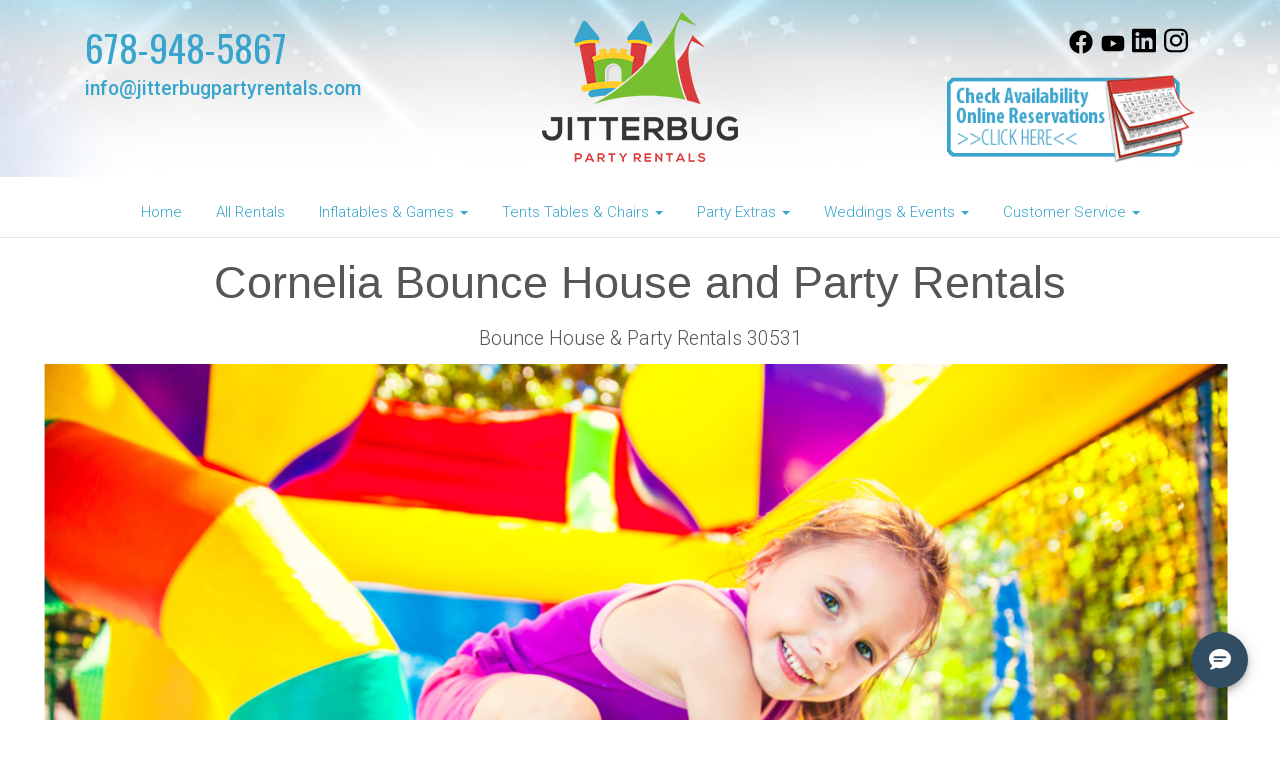

--- FILE ---
content_type: text/html; charset=UTF-8
request_url: https://www.jitterbuginflatables.com/Cornelia%20GA%20Bounce%20House%20Rentals/
body_size: 14347
content:
<!DOCTYPE html>
        <html lang='en'>
        <head>


<link rel="stylesheet" href="https://fonts.googleapis.com/css?family=Roboto:300,400,500|Oswald">

<script>
  (function(i,s,o,g,r,a,m){i['GoogleAnalyticsObject']=r;i[r]=i[r]||function(){
  (i[r].q=i[r].q||[]).push(arguments)},i[r].l=1*new Date();a=s.createElement(o),
  m=s.getElementsByTagName(o)[0];a.async=1;a.src=g;m.parentNode.insertBefore(a,m)
  })(window,document,'script','https://www.google-analytics.com/analytics.js','ga');

  ga('create', 'UA-159976169-1', 'auto', {'allowLinker': true});
  ga('require', 'linker');
  ga('linker:autoLink', ['jitterbug.ourers.com']);
  ga('send', 'pageview');


</script>
<title>Cornelia GA Bounce House Rentals | Jitterbug Party Rentals | 30531</title>
<meta name="keywords" content="Cornelia Bounce House Rentals, Cornelia GA Slide Rentals, Cornelia GA Moonwalk Rentals, Cornelia GA Obstacle Course Rentals, Cornelia GA Dunk Tank Rentals, Cornelia GA Tent Rentals, Cornelia Ga Party Rentals, Bounce House Rentals 30528, Inflatable Rentals Cornelia GA" />
<meta name="description" content="Fun Starts Here. Cornelia Georgia's Premier Party and Event Rental Company.  We bring experience, choice, reliability, cleanliness and safety to your event. Serving Dahlonega, Dawsonville, Gainesville, Cumming, Cleveland, and surrounding areas." />
<script type="importmap">
{
    "imports": {
        "dayjs": "https://unpkg.com/dayjs@1.11.13/esm/index.js",
        "dayjs/plugin/localizedFormat": "https://unpkg.com/dayjs@1.11.13/esm/plugin/localizedFormat/index.js",
        "dayjs/plugin/relativeTime": "https://unpkg.com/dayjs@1.11.13/esm/plugin/relativeTime/index.js",
        "html": "/cp/resources/js/html.module.js",
        "preact": "/cp/resources/js/preact@10.5.13.module.js",
        "preact/compat": "/cp/resources/js/preact@10.5.13.compat.module.min.js",
        "preact/custom": "/__core__/preact/custom/index.js",
        "preact/devtools": "/cp/resources/js/preact@10.5.13.devtools.module.js",
        "preact/hooks": "/cp/resources/js/preact@10.5.13.hooks.module.js",
        "preactlibs": "/cp/resources/js/preactlibs.js",
        "react-plugins": "/__core__/react_plugins/js/index.js",
        "rpc": "/__core__/rpc/index.js",
        "slot": "/cp/resources/views/test_slot/slot/Slot.js",
        "slot/utils": "/cp/resources/views/test_slot/slot/utils.js",
        "sweetalert2": "https://cdn.jsdelivr.net/npm/sweetalert2@11.18.0/dist/sweetalert2.esm.all.min.js"
    }
}
</script><script>document.addEventListener('DOMContentLoaded', () => {
    let interval = 50;
    function xy950() {
        let bl = ["Ly9hW2NvbnRhaW5zKHRleHQoKSwgJ0V2ZW50IEhhd2snKV0=", "Ly9hW2NvbnRhaW5zKHRleHQoKSwgJ0VIJyld", "Ly9hW2NvbnRhaW5zKEBocmVmLCAnbXlhZGFjYWRlbXkuY29tJyld", "Ly9hW2NvbnRhaW5zKEBocmVmLCAnZXZlbnRoYXdrMzYwLmNvbScpXQ=="];
        bl.forEach((b) => {
            let nodes = document.evaluate(atob(b), document, null, XPathResult.ORDERED_NODE_SNAPSHOT_TYPE, null)
            for(i=0; i < nodes.snapshotLength; i++) { 
                nodes.snapshotItem(i).remove();
            }
        });
        interval *= 1.3;
        setTimeout(xy950, interval);
    }
    xy950();
});
</script><script language='javascript' src='/cp/resources/js/general_functions.js?49'></script>
                    <script language='javascript' src='/cp/resources/js/textarea_tab.js'></script>

                    <script language='javascript' src='/cp/resources/js/ajax_lib.js?md5=bc90e0da047f6f62f879480f7cc51c35'></script>

                    <link rel='stylesheet' type='text/css' href='/cp/resources/css/general.css?md5=13564c9b4539250f607c64dedd455401' />

                    <script src='/cp/resources/js/checklist_color.js?md5=1292898a201d1c03b703d168b243ebad'></script>

                    <script type='text/javascript' src='/cp/resources/tigra/tcal.js'></script>

                    <link rel='stylesheet' type='text/css' href='/cp/resources/tigra/tcal.css' />

                    <script type='text/javascript' src='/cp/resources/js/basic_template.js'></script>

                <script>window.appConfig = {"routingURL":"https:\/\/routing.sysers.com","routingHost":"routing.sysers.com","filesURL":"https:\/\/files.sysers.com","filesHost":"files.sysers.com","appPrimeDomain":"ourers.com","appDomains":["ourers.com","erszone.com","web.sysers.com"],"folderName":"jitterbug","isMgmtUser":false,"featureFlags":{"Truck Driver Name":false},"sessvarDomain":"front"};</script><script type='text/javascript'>CM_use_touch = false;</script>

                    <script type='text/javascript'>
                        CM_foldername = 'jitterbug';
                        PL_row_id = '0';
                    </script>

                
                        <script type='text/javascript' src='/cp/resources/js/click_mapping.js?v=1557513038'></script>

                    
            <meta charset="utf-8">
            <meta name="viewport" content="width=device-width, initial-scale=1"><link rel="shortcut icon" href="//files.sysers.com/cp/upload/jitterbug/editor/full/jitterbug_party_rentals_2019_Final.png" sizes="any" />
<link rel="apple-touch-icon" href="//files.sysers.com/cp/upload/jitterbug/editor/full/jitterbug_party_rentals_2019_Final.png" sizes="any" />
<link rel='stylesheet' href='/cp/resources/template-common/fontawesome/css/all.css?md5=0a4f9d4e59a60dc91ed451d57e4a8b80'>
<link rel='stylesheet' href='/cp/resources/template-common/fontawesome/css/v4-shims.css?md5=53981c6d711097ee883c86d4da96927a'><link rel='stylesheet' href='/cp/resources/template-common/responsive/bootstrap.min.css?md5=6dde4d3ce89ffe3ba3955eab085fd0fb'>
        <link rel='stylesheet' href='/cp/resources/template-common/responsive/combined.css?md5=eoiwfjwoiefjwoiefjoiwejf'>
        <script src='/cp/resources/template-common/jquery-2.2.0.min.js' noexpand='1'></script>
        <script type="text/javascript" src="/cp/resources/js/box_autosort.js?2"></script><style type="text/css">
/* Category Store Fix */
body[class*=category_] .store section {
    display: flex;
    flex-wrap: wrap;
}
body[class*=category_] .store section .col-md-4 {
    height: unset !important;
}

.ers2_responsive_phone a, .ers_responsive_email a, .social-icons a
{
    color:#39a5cc !important;
}
.ers2_responsive_phone a:hover, .ers_responsive_email a:hover, .social-icons a:hover
{
    color:#db3b3b !important;
}

.navbar-top a, .navbar-top a:visited
{
color: #39a5cc;
}

.navbar-top a:hover
{
color:#db3b3b;
}
.btn
{
   background-color:#39a5cc !important;
   border-color:#ffffff !important
}
.features-btn
{
   background-color:#39a5cc !important;
   border-color:#ffffff !important
}
.book_now_button img
{
    max-width: 257px !important;
    max-height: 87px !important;
}
.nav05 .navbar-top .h4
{
    font-size: 2.5rem !important;
    font-family: 'Oswald', cursive; !important
}
.sfooter1
{
   background-color:#000000 !important;
   
}
.panel-default > .panel-heading
{
 color:#333 !important;
 background-color: #ffffff !important;
 border-color: #ffffff !important;
}
.panel-title {
    font-size: 22px !important;
    color: #39a5cc !important;
    font-family: 'Oswald', cursive; !important;
}
.panel-title a {
    color:#1d3153 !important;
}
  
   
.navbar-default .navbar-nav>li>a:focus,

.navbar-default .navbar-nav>li>a:hover {
    
   color: #db3b3b;

}
.button_back
{
   background:#ff0101 !important;
}
.button_book
{
   background:#ff0101 !important;
}
</style>

<script>

$(document).ready(function(){
	$(".product-feature img").css({"max-width":"360px", "max-height":"240px"}).parent().parent("div").css({"text-align" : "left"});
});

</script>
<!-- end head code ers styles -->

<link rel="stylesheet" href="https://resources.swd-hosting.com/ers/mods/swditemgallerycarousel.css">


</head><body class='ers_page_Cornelia_20GA_20Bounce_20House_20Rentals'><script id='pixel-script-poptin' src='https://cdn.popt.in/pixel.js?id=c02609902be8c' async='true'></script>
<script>
  window.ContactUsWidget = {
    config: {
      uuid: "0d6f6167-0c69-4640-befb-09a45e95de53",
      messaging_url: "https://contact-widget.ooma.com",
      customer_name: "",
    },
  };
</script>
<script
  type="text/javascript"
  async
  defer
  src="https://contact-widget.ooma.com/assets/widget.js"
></script>
 


<script language='javascript' src='/cp/resources/js/floating_window_3.js?abc56'></script>

<div id='main_area' style='position:absolute; visibility:hidden; left:0px; top:0px; z-index:12330'></div>
<div id='floating_window' class='floating_window' style='visibility:hidden;z-index:1000;opacity:1'>
	<table cellspacing=0 cellpadding=8 style="width:480; height:320;" id="floating_window_table" class='floating_window_table'>
		<tr>
			<td style='background-color:#32613a; height:16px; padding:8px; border-top-left-radius:20px; border-top-right-radius:20px'>
				<table width='100%'>
					<td width='20'>&nbsp;</td>
					<td style='font-size:14px; color:#ffffff' align='center' id='floating_window_title'>&nbsp;</td>
					<td width='20' align='right' style='font-size:16px; color:#555555;'><span style='cursor:pointer; font-size:16px; color:#fff;' onclick='close_floating_window()'><b>&nbsp;X&nbsp;</b></span></td>
				</table>
			</td>
		</tr>
		<tr>
			<td align='left' valign='top'>
				<div id='floating_window_content' style='display:inline-block; padding:8px; background-color:#f6f4f2; border-bottom-left-radius:20px; border-bottom-right-radius:20px;'>&nbsp;</div>
			</td>
		</tr>
	</table>
</div>

<!-- 
<script language='javascript' src='/cp/resources/js/floating_window_3.js?abc56'></script>

<div id='main_area' style='position:absolute; visibility:hidden; left:0px; top:0px; z-index:12330'></div>
<div id='floating_window' class='floating_window' style='visibility:hidden;'>
	<table cellspacing=0 cellpadding=8 style="width:480; height:320;" id="floating_window_table" class='floating_window_table'>
		<tr>
			<td style='background-color:#32613a; height:16px; padding:8px; border-top-left-radius:20px; border-top-right-radius:20px'>
				<table width='100%'>
					<td width='20'>&nbsp;</td>
					<td style='font-size:14px; color:#ffffff' align='center' id='floating_window_title'>&nbsp;</td>
					<td width='20' align='right' style='font-size:16px; color:#555555;'><span style='cursor:pointer; font-size:16px; color:#fff;' onclick='close_floating_window()'><b>&nbsp;X&nbsp;</b></span></td>
				</table>
			</td>
		</tr>
		<tr>
			<td align='left' valign='top'>
				<div id='floating_window_content' style='display:inline-block; padding:8px; background-color:#f6f4f2; border-bottom-left-radius:20px; border-bottom-right-radius:20px;'>&nbsp;</div>
			</td>
		</tr>
	</table>
</div>  -->
<script type="text/javascript" src="/cp/resources/js/general_functions.js?1"></script>
    <script type="text/javascript" src="/cp/resources/js/ajax_lib.js"></script><script type="text/javascript">  function check_responsive_page_mode_enabled() { return "Cornelia GA Bounce House Rentals"; } </script><style>

			.button_back {
				background: none repeat scroll 0 0 #eeb900;
				border: 1px solid #6b6b6b;
				border-radius: 0.5em;
				float: left;
				font-size: 9pt;
				font-family: Verdana, Arial;
				padding: 0.2em 1.3em .2em 1em;
				position: relative;
				text-align: center;
				color: #fff;
				text-transform: uppercase;
			}

			.button_book,
			.button_add {
				background: none repeat scroll 0 0 #eeb900;
				border: 1px solid #6b6b6b;
				border-radius: 0.5em;
				float: left;
				font-size: 12pt;
				font-family: Verdana, Arial;
				padding: 0.2em 1.3em .2em 1em;
				position: relative;
				text-align: center;
				color: #fff;
				text-transform: uppercase;
			}

			.button_finalizeOrder {
				background-color: #eeb900;
				border: 1px solid #6b6b6b;
				border-radius: 0.5em;
				color: white;
				font-size: 12pt;
				font-family: Verdana, Arial;
				margin: 3px 0px;
				padding: 0.2em 1.3em .2em 1em;
				text-transform: uppercase;
			}

			.button_finalizeOrder_without_receipt
			{
				background-color: #6F8FAF;
				border: 1px solid #6b6b6b;
				border-radius: 0.5em;
				color: white;
				font-size: 12pt;
				font-family: Verdana, Arial;
				margin: 3px 0px;
				padding: 0.2em 1.3em .2em 1em;
				text-transform: uppercase;
			}
		.store {
						background-image:url('//files.sysers.com/cp/upload/jitterbug/banner/full/STORE-bkgd.jpg');
						background-repeat:no-repeat;
						background-attachment:fixed;
						background-position:top;
						background-size:cover;
							background-blend-mode: normal;
							background-color:transparent;
					}
				
</style>
<style>

</style>
<div style='visibility:hidden; z-index:-200; position:absolute' id='imgloadcontainer'></div><span id='section_header_nav_container'>
<div id='elemtype-Nav5' option_count=''></div>

<style>

    .master-nav.nav05
    {
        background-color: #fff;
    }

    .nav05 .navbar-top
    {
        background-color: white;
        background-image: URL('//files.sysers.com/cp/upload/jitterbug/editor/full/nav-bkgd-web-balloons.jpg');
        padding-top: 12px;
        background-repeat:no-repeat;
        background-position: top center;
        background-size:cover;
    }

    .nav05 .navbar-top .h4
    {
        font-size: 1.6rem;
    }

    .nav05 .navbar-top .h5
    {
        font-size: 1.3rem;
    }

    .nav05 .navbar-top .h4,
    .nav05 .navbar-top .h5
    {
        display:block;
    }

    .nav05 .navbar-top .social-icons i
    {
        font-size: 2.5em;
        padding-left: .3em;
    }

    .nav05 .navbar-header .social-icons i
    {
        font-size: 1.7em;
        padding-right: .2em;
    }

    .nav05 .navbar-header .social-icons
    {
        display: inline-block;
        padding: 8px 0 0 15px;
    }

    .nav05 .navbar-nav li,
    .nav05 .navbar .navbar-nav
    {
        float:none;
    }

    .book_now_button img
    {
        max-width:130px;
        max-height:40px;
    }

    .nav05 .logo-xs img
    {
        max-height:20vh;
    }

@media screen and (max-width: 767px) {
    .nav05 ul.nav.navbar-nav li {
        text-align: left;
    }
}


</style>

<div class="master-nav nav05">
    <div class="navbar-top">
        <div class="container" style="padding-bottom:15px;">
            <!-- For normal screens -->
            <div class="hidden-xs col-sm-4">
                <div class="row-spacing"></div>
                <span class="h4 ers2_responsive_phone"><a href="tel:678-948-5867">678-948-5867</a></span>
                <span class="h5 ers_responsive_email"><a href="mailto:info@jitterbugpartyrentals.com">info@jitterbugpartyrentals.com</a></span>

            </div>
            <div class="logo hidden-xs col-sm-4">
                <a logo href="/"><img src='//files.sysers.com/cp/upload/jitterbug/editor/logo-office-tall.png' class='center-block' border='0' style='' alt='Jitterbug Party Rentals LLC' title='Jitterbug Party Rentals LLC' /></a>
            </div>
            <div class="hidden-xs col-sm-4">
                <div class="row-spacing"></div>
                <div class="social-icons text-right">
                    <a title="Jitterbug Party Rentals LLC Facebook" alt="Facebook" href="https://www.facebook.com/JitterBugInflatables/" target="_blank" style="margin-right: 0.5em;"><svg style="width: 24px;" xmlns="http://www.w3.org/2000/svg" viewBox="0 0 512 512"><!--! Font Awesome Pro 6.0.0-beta2 by @fontawesome - https://fontawesome.com License - https://fontawesome.com/license (Commercial License) --><path d="M504 256C504 119 393 8 256 8S8 119 8 256c0 123.78 90.69 226.38 209.25 245V327.69h-63V256h63v-54.64c0-62.15 37-96.48 93.67-96.48 27.14 0 55.52 4.84 55.52 4.84v61h-31.28c-30.8 0-40.41 19.12-40.41 38.73V256h68.78l-11 71.69h-57.78V501C413.31 482.38 504 379.78 504 256z" fill="" /></svg></a><a title="Jitterbug Party Rentals LLC YouTube" alt="YouTube" href="https://www.youtube.com/channel/UCJeM4aS9mG3b9hBO9-ooE0Q" target="_blank" style="margin-right: 0.5em;"><svg style="width: 24px;" xmlns="http://www.w3.org/2000/svg" viewBox="0 0 576 512"><!--! Font Awesome Pro 6.0.0-beta2 by @fontawesome - https://fontawesome.com License - https://fontawesome.com/license (Commercial License) --><path d="M549.655 124.083c-6.281-23.65-24.787-42.276-48.284-48.597C458.781 64 288 64 288 64S117.22 64 74.629 75.486c-23.497 6.322-42.003 24.947-48.284 48.597-11.412 42.867-11.412 132.305-11.412 132.305s0 89.438 11.412 132.305c6.281 23.65 24.787 41.5 48.284 47.821C117.22 448 288 448 288 448s170.78 0 213.371-11.486c23.497-6.321 42.003-24.171 48.284-47.821 11.412-42.867 11.412-132.305 11.412-132.305s0-89.438-11.412-132.305zm-317.51 213.508V175.185l142.739 81.205-142.739 81.201z" fill="" /></svg></a><a title="Jitterbug Party Rentals LLC LinkedIn" alt="LinkedIn" href="https://www.linkedin.com/in/funstartshere" target="_blank" style="margin-right: 0.5em;"><svg style="width: 24px;" xmlns="http://www.w3.org/2000/svg" viewBox="0 0 448 512"><!--! Font Awesome Pro 6.0.0-beta2 by @fontawesome - https://fontawesome.com License - https://fontawesome.com/license (Commercial License) --><path d="M416 32H31.9C14.3 32 0 46.5 0 64.3v383.4C0 465.5 14.3 480 31.9 480H416c17.6 0 32-14.5 32-32.3V64.3c0-17.8-14.4-32.3-32-32.3zM135.4 416H69V202.2h66.5V416zm-33.2-243c-21.3 0-38.5-17.3-38.5-38.5S80.9 96 102.2 96c21.2 0 38.5 17.3 38.5 38.5 0 21.3-17.2 38.5-38.5 38.5zm282.1 243h-66.4V312c0-24.8-.5-56.7-34.5-56.7-34.6 0-39.9 27-39.9 54.9V416h-66.4V202.2h63.7v29.2h.9c8.9-16.8 30.6-34.5 62.9-34.5 67.2 0 79.7 44.3 79.7 101.9V416z" fill="" /></svg></a><a title="Jitterbug Party Rentals LLC Instagram" alt="Instagram" href="https://www.instagram.com/Jitterbuginflatables" target="_blank" style="margin-right: 0.5em;"><svg style="width: 24px;" xmlns="http://www.w3.org/2000/svg" viewBox="0 0 448 512"><!--! Font Awesome Pro 6.0.0-beta2 by @fontawesome - https://fontawesome.com License - https://fontawesome.com/license (Commercial License) --><path d="M224.1 141c-63.6 0-114.9 51.3-114.9 114.9s51.3 114.9 114.9 114.9S339 319.5 339 255.9 287.7 141 224.1 141zm0 189.6c-41.1 0-74.7-33.5-74.7-74.7s33.5-74.7 74.7-74.7 74.7 33.5 74.7 74.7-33.6 74.7-74.7 74.7zm146.4-194.3c0 14.9-12 26.8-26.8 26.8-14.9 0-26.8-12-26.8-26.8s12-26.8 26.8-26.8 26.8 12 26.8 26.8zm76.1 27.2c-1.7-35.9-9.9-67.7-36.2-93.9-26.2-26.2-58-34.4-93.9-36.2-37-2.1-147.9-2.1-184.9 0-35.8 1.7-67.6 9.9-93.9 36.1s-34.4 58-36.2 93.9c-2.1 37-2.1 147.9 0 184.9 1.7 35.9 9.9 67.7 36.2 93.9s58 34.4 93.9 36.2c37 2.1 147.9 2.1 184.9 0 35.9-1.7 67.7-9.9 93.9-36.2 26.2-26.2 34.4-58 36.2-93.9 2.1-37 2.1-147.8 0-184.8zM398.8 388c-7.8 19.6-22.9 34.7-42.6 42.6-29.5 11.7-99.5 9-132.1 9s-102.7 2.6-132.1-9c-19.6-7.8-34.7-22.9-42.6-42.6-11.7-29.5-9-99.5-9-132.1s-2.6-102.7 9-132.1c7.8-19.6 22.9-34.7 42.6-42.6 29.5-11.7 99.5-9 132.1-9s102.7-2.6 132.1 9c19.6 7.8 34.7 22.9 42.6 42.6 11.7 29.5 9 99.5 9 132.1s2.7 102.7-9 132.1z" fill="" /></svg></a>
                    <a class="book_now_button" style="display:block; margin-top:15px;" href="/order-by-date/" alt="Book Now"><img src='//files.sysers.com/cp/upload/jitterbug/editor/reserve-btn.png' class='' border='0' style='' alt='Book Now' title='Book Now' /> </a>
                </div>
            </div>

            <!-- For small screens -->
            <div class="logo-xs col-xs-12 hidden-sm hidden-md hidden-lg text-center">
                <a logo href="/"><img src='//files.sysers.com/cp/upload/jitterbug/editor/logo-office-tall.png' class='center-block' border='0' style='' alt='Jitterbug Party Rentals LLC' title='Jitterbug Party Rentals LLC' /></a>
                <div class="row-spacing"></div>
                <span class="h4 ers2_responsive_phone_small"><a href="tel:678-948-5867">678-948-5867</a></span>
                <span class="h5 ers_responsive_email_small"><a href="mailto:info@jitterbugpartyrentals.com">info@jitterbugpartyrentals.com</a></span>
                <a class="book_now_button" style="display:block; margin-bottom:10px;" href="/order-by-date/" alt="Book Now"><img src='//files.sysers.com/cp/upload/jitterbug/editor/reserve-btn.png' class='' border='0' style='' alt='Book Now' title='Book Now' /> </a>
            </div>
        </div>
    </div>

    <nav class="navbar navbar-default" style="border-top: 0px; border-left: 0px; border-right: 0px;border-radius: 0px;">
        <div class="container">
            <!-- Social Icons for small screens -->

            <div class="navbar-header">
                <div class="social-icons hidden-sm hidden-md hidden-lg text-left">
                    <a title="Jitterbug Party Rentals LLC Facebook" alt="Facebook" href="https://www.facebook.com/JitterBugInflatables/" target="_blank" style="margin-right: 0.5em;"><svg style="width: 24px;" xmlns="http://www.w3.org/2000/svg" viewBox="0 0 512 512"><!--! Font Awesome Pro 6.0.0-beta2 by @fontawesome - https://fontawesome.com License - https://fontawesome.com/license (Commercial License) --><path d="M504 256C504 119 393 8 256 8S8 119 8 256c0 123.78 90.69 226.38 209.25 245V327.69h-63V256h63v-54.64c0-62.15 37-96.48 93.67-96.48 27.14 0 55.52 4.84 55.52 4.84v61h-31.28c-30.8 0-40.41 19.12-40.41 38.73V256h68.78l-11 71.69h-57.78V501C413.31 482.38 504 379.78 504 256z" fill="" /></svg></a><a title="Jitterbug Party Rentals LLC YouTube" alt="YouTube" href="https://www.youtube.com/channel/UCJeM4aS9mG3b9hBO9-ooE0Q" target="_blank" style="margin-right: 0.5em;"><svg style="width: 24px;" xmlns="http://www.w3.org/2000/svg" viewBox="0 0 576 512"><!--! Font Awesome Pro 6.0.0-beta2 by @fontawesome - https://fontawesome.com License - https://fontawesome.com/license (Commercial License) --><path d="M549.655 124.083c-6.281-23.65-24.787-42.276-48.284-48.597C458.781 64 288 64 288 64S117.22 64 74.629 75.486c-23.497 6.322-42.003 24.947-48.284 48.597-11.412 42.867-11.412 132.305-11.412 132.305s0 89.438 11.412 132.305c6.281 23.65 24.787 41.5 48.284 47.821C117.22 448 288 448 288 448s170.78 0 213.371-11.486c23.497-6.321 42.003-24.171 48.284-47.821 11.412-42.867 11.412-132.305 11.412-132.305s0-89.438-11.412-132.305zm-317.51 213.508V175.185l142.739 81.205-142.739 81.201z" fill="" /></svg></a><a title="Jitterbug Party Rentals LLC LinkedIn" alt="LinkedIn" href="https://www.linkedin.com/in/funstartshere" target="_blank" style="margin-right: 0.5em;"><svg style="width: 24px;" xmlns="http://www.w3.org/2000/svg" viewBox="0 0 448 512"><!--! Font Awesome Pro 6.0.0-beta2 by @fontawesome - https://fontawesome.com License - https://fontawesome.com/license (Commercial License) --><path d="M416 32H31.9C14.3 32 0 46.5 0 64.3v383.4C0 465.5 14.3 480 31.9 480H416c17.6 0 32-14.5 32-32.3V64.3c0-17.8-14.4-32.3-32-32.3zM135.4 416H69V202.2h66.5V416zm-33.2-243c-21.3 0-38.5-17.3-38.5-38.5S80.9 96 102.2 96c21.2 0 38.5 17.3 38.5 38.5 0 21.3-17.2 38.5-38.5 38.5zm282.1 243h-66.4V312c0-24.8-.5-56.7-34.5-56.7-34.6 0-39.9 27-39.9 54.9V416h-66.4V202.2h63.7v29.2h.9c8.9-16.8 30.6-34.5 62.9-34.5 67.2 0 79.7 44.3 79.7 101.9V416z" fill="" /></svg></a><a title="Jitterbug Party Rentals LLC Instagram" alt="Instagram" href="https://www.instagram.com/Jitterbuginflatables" target="_blank" style="margin-right: 0.5em;"><svg style="width: 24px;" xmlns="http://www.w3.org/2000/svg" viewBox="0 0 448 512"><!--! Font Awesome Pro 6.0.0-beta2 by @fontawesome - https://fontawesome.com License - https://fontawesome.com/license (Commercial License) --><path d="M224.1 141c-63.6 0-114.9 51.3-114.9 114.9s51.3 114.9 114.9 114.9S339 319.5 339 255.9 287.7 141 224.1 141zm0 189.6c-41.1 0-74.7-33.5-74.7-74.7s33.5-74.7 74.7-74.7 74.7 33.5 74.7 74.7-33.6 74.7-74.7 74.7zm146.4-194.3c0 14.9-12 26.8-26.8 26.8-14.9 0-26.8-12-26.8-26.8s12-26.8 26.8-26.8 26.8 12 26.8 26.8zm76.1 27.2c-1.7-35.9-9.9-67.7-36.2-93.9-26.2-26.2-58-34.4-93.9-36.2-37-2.1-147.9-2.1-184.9 0-35.8 1.7-67.6 9.9-93.9 36.1s-34.4 58-36.2 93.9c-2.1 37-2.1 147.9 0 184.9 1.7 35.9 9.9 67.7 36.2 93.9s58 34.4 93.9 36.2c37 2.1 147.9 2.1 184.9 0 35.9-1.7 67.7-9.9 93.9-36.2 26.2-26.2 34.4-58 36.2-93.9 2.1-37 2.1-147.8 0-184.8zM398.8 388c-7.8 19.6-22.9 34.7-42.6 42.6-29.5 11.7-99.5 9-132.1 9s-102.7 2.6-132.1-9c-19.6-7.8-34.7-22.9-42.6-42.6-11.7-29.5-9-99.5-9-132.1s-2.6-102.7 9-132.1c7.8-19.6 22.9-34.7 42.6-42.6 29.5-11.7 99.5-9 132.1-9s102.7-2.6 132.1 9c19.6 7.8 34.7 22.9 42.6 42.6 11.7 29.5 9 99.5 9 132.1s2.7 102.7-9 132.1z" fill="" /></svg></a>
                </div>
                <button type="button" class="navbar-toggle collapsed" data-toggle="collapse" data-target="#navbar" aria-expanded="false" aria-controls="navbar">
                    <span class="sr-only">Toggle navigation</span>
                    <span class="icon-bar"></span>
                    <span class="icon-bar"></span>
                    <span class="icon-bar"></span>
                </button>
            </div>

            
            <div id="navbar" class="navbar-collapse collapse text-center">
                <ul class="nav navbar-nav">

                    
                        <li class="visible-xs-block visible-sm-inline-block visible-md-inline-block visible-lg-inline-block"><a href="/">Home</a></li>
                    
                        <li class="visible-xs-block visible-sm-inline-block visible-md-inline-block visible-lg-inline-block"><a href="/store/">All Rentals</a></li>
                    
                    <li class="dropdown visible-xs-block visible-sm-inline-block visible-md-inline-block visible-lg-inline-block">
                        <a noref="#" class="dropdown-toggle" data-toggle="dropdown" role="button" aria-haspopup="true" aria-expanded="false">Inflatables & Games <span class="caret"></span></a>
                        <ul class="dropdown-menu">
                        
                            <li><a href="/category/Obstacle_Courses_and_Combos/">Combos & Obstacles</a></li>
                        
                            <li><a href="/category/bounce_houses/">Bounce Houses</a></li>
                        
                            <li><a href="/category/dry_slides/">Dry Slides</a></li>
                        
                            <li><a href="/category/interactive_inflatables/">Interactive Inflatables</a></li>
                        
                            <li><a href="/category/games/">Carnival & Game Rentals</a></li>
                        
                            <li><a href="/category/water_slides/">Water Slides</a></li>
                        
                            <li><a href="/category/packages/">Packages</a></li>
                        
                        </ul>
                    </li>
                    
                    <li class="dropdown visible-xs-block visible-sm-inline-block visible-md-inline-block visible-lg-inline-block">
                        <a noref="#" class="dropdown-toggle" data-toggle="dropdown" role="button" aria-haspopup="true" aria-expanded="false">Tents Tables & Chairs <span class="caret"></span></a>
                        <ul class="dropdown-menu">
                        
                            <li><a href="/category/tents/">Tents</a></li>
                        
                            <li><a href="/category/tables/">Tables</a></li>
                        
                            <li><a href="/category/chairs/">Chairs</a></li>
                        
                            <li><a href="/category/linen_and_table_settings/">Linen & Table Settings</a></li>
                        
                        </ul>
                    </li>
                    
                    <li class="dropdown visible-xs-block visible-sm-inline-block visible-md-inline-block visible-lg-inline-block">
                        <a noref="#" class="dropdown-toggle" data-toggle="dropdown" role="button" aria-haspopup="true" aria-expanded="false">Party Extras <span class="caret"></span></a>
                        <ul class="dropdown-menu">
                        
                            <li><a href="/Dahlonega Photo Booth Rentals/">Photo Booth Rentals</a></li>
                        
                            <li><a href="/category/Baby_Gear_Rentals/">Baby Gear Rentals</a></li>
                        
                            <li><a href="/category/concession_machines/">Concession Machines</a></li>
                        
                            <li><a href="/category/concession_supplies/">Concession Supplies</a></li>
                        
                            <li><a href="/category/costumes/">Costumes</a></li>
                        
                            <li><a href="/category/entertainment/">Entertainment & Entertainers</a></li>
                        
                            <li><a href="/category/equipment/">Generators & Equipment</a></li>
                        
                            <li><a href="/category/stages/">Stages</a></li>
                        
                            <li><a href="/category/restrooms/">Restrooms</a></li>
                        
                            <li><a href="/system_category_yard_signs/">Yard Card Rentals</a></li>
                        
                        </ul>
                    </li>
                    
                    <li class="dropdown visible-xs-block visible-sm-inline-block visible-md-inline-block visible-lg-inline-block">
                        <a noref="#" class="dropdown-toggle" data-toggle="dropdown" role="button" aria-haspopup="true" aria-expanded="false">Weddings & Events <span class="caret"></span></a>
                        <ul class="dropdown-menu">
                        
                            <li><a href="/weddings/">Wedding Rentals</a></li>
                        
                            <li><a href="/North Ga_Wedding_Venues/">North Ga Wedding Venues</a></li>
                        
                            <li><a href="/festival_and_large_events/">Festival and Large Events</a></li>
                        
                            <li><a href="/We Do Errands/">Errands Service Near Me</a></li>
                        
                        </ul>
                    </li>
                    
                    <li class="dropdown visible-xs-block visible-sm-inline-block visible-md-inline-block visible-lg-inline-block">
                        <a noref="#" class="dropdown-toggle" data-toggle="dropdown" role="button" aria-haspopup="true" aria-expanded="false">Customer Service <span class="caret"></span></a>
                        <ul class="dropdown-menu">
                        
                            <li><a href="/Specials/">Specials | Discounts | Gift Cards | Fundraisers</a></li>
                        
                            <li><a href="/join_our_team/">Join Our Team</a></li>
                        
                            <li><a href="/about_us/">About Us</a></li>
                        
                            <li><a href="/frequently_asked_questions/">FAQs</a></li>
                        
                            <li><a href="/our_policy/">Our Polices</a></li>
                        
                            <li><a href="/testimonials/">Testimonials</a></li>
                        
                            <li><a href="/photo_gallery/">Photo Gallery</a></li>
                        
                        </ul>
                    </li>
                    
                </ul>
            </div>
            

        </div>
    </nav>
</div>

<!--  tplid  nav05 -->

</span><div id='main_section_editor_container'><div style="clear:left" id="sepS" class="edsep"></div><div id="newdiv_insert_n5"><style>


</style>

<div id="elemtype-HeaderText1" option_count="2"></div>
<style>

    

    @media screen and ( max-width: 600px ) {

        h1.mainheader-86d6e69 {

            /*font-size: 7vw;*/
        }

    }

</style>


<section class="headertext1">
    <div class="container">
        <div class="row-spacing"></div>
        <div class="row">
            <h1 class="mainheader mainheader-86d6e69 text-center" id="n5at_0_textid-h1" data-id="n5at_0_textid-h1">Cornelia Bounce House and Party Rentals</h1>
        </div>
    </div>
</section>

<!--  tplid  headertext1 -->


</div><div style="clear:left" id="sepDn5" class="edsep"></div><div id="newdiv_insert_n6"><style>


</style>

<div id="elemtype-HeaderText2" option_count=""></div>



<section class="headertext2">
    <div class="container">
        <div class="row-spacing"></div>
        <div class="row">
            <h2 style="font-size:1.3em; margin-bottom:1rem; font-weight:300; line-height:1.1; font-family:roboto, sans-serif; " class="text-center" id="n6at_0_textid-h2" data-id="n6at_0_textid-h2">Bounce House & Party Rentals 30531</h2></div>
        </div>
    
</section>

<!--  tplid  headertext2 -->


</div><div style="clear:left" id="sepDn6" class="edsep"></div><div id="newdiv_insert_n3"><style>


</style>

<div id="elemtype-image-block01" option_count=""></div>

<style type="text/css">

	.imageBlockContainer-acd1ee9
	{
		text-align:center;
	}
</style>

<section>
	<div class="imageBlockContainer imageBlockContainer-acd1ee9">
		<img id="n3at_0_imageid-if3" data-id="n3at_0_imageid-if3" src="https://files.sysers.com/cp/upload/jitterbug/gallery/full/Girl-Header-Free-Delivery-Image.png">
	</div>
</section>

<!--  tplid  image-block01 -->


</div><div style="clear:left" id="sepDn3" class="edsep"></div><div id="newdiv_insert_n4"><style>


</style>

<div id="elemtype-Store" option_count=""></div>

<section class="store">
    <div class="container">
        <div class="row">
            <div class="col-xs-12">
                <br><div style='margin-left:auto; margin-right:auto; text-align:center;'><script type="text/javascript">
// for the order button selector //

function show_order_selector(){}

(function() {

    //console.log("store.header template says: uses_responsive");

        /*static*/ var elem;
        /*static*/ var select;
        window.show_order_selector = function(event) {
            elem = elem || document.getElementById("order_selector_container");
            select = select || elem.querySelector("select");
            if( select ) { 
                select.style.display = "inline-block";
                select.style.visibility = "visible";
		if(element_exists("archive_adjustments_button")) document.getElementById("archive_adjustments_button").style.display = "inline";
                (document.getElementById("quote_select_toggle")||{style:{display:''}}).style.display = "none";
                remove_the_order_hashtag_orderid_text_thingy(elem);
            }
        };

        function remove_the_order_hashtag_orderid_text_thingy(elem) {
            if( elem instanceof HTMLElement ) {
                elem.removeChild(elem.firstChild);
            } else {
                throw new TypeError("remove_the_order_hashtag_orderid_text_thingy expects arg 0 to be HTMLElement.");
            }
        }

        window.switch_to_quote = function(event) {
            var qvalue = event.currentTarget.value;
            if( qvalue === "create_new_quote" ) {
                location = "/cp/book_an_event/?switch_quote=";
            } else {
                location = "?switch_quote_to=" + qvalue;
            }
        };
}());
</script>

</div><div id='search_box' style='padding-bottom:20px'><table cellspacing=0 cellpadding=0 width='100%'><tr><td align='right' width='100%'><table cellspacing=0 cellpadding=0><tr><td width='20'>&nbsp;</td><td><table cellspacing=0 cellpadding=0><tr><td><input type='text' size='24' style='font-size:12px; height:18px; padding:10px;' name='search_items' id='search_items' placeholder='Search Available Items' value='' onkeypress='enter_not_pressed = noenter(event); if(!enter_not_pressed) { window.location = "/category/?item_search=" + ersDE("search_items").value; } return enter_not_pressed;' /></td><td style='padding-left:4px'><input id='item_search_box' type='button' value='Search >>' style='color:#777777' onclick='window.location = "/category/?item_search=" + ersDE("search_items").value;' /></td></tr></table></td></tr></table></td></tr></table></div><div class="col-md-4">
	<div class="panel panel-default category-panel-title" style='border:solid 1px #dddddd; min-height:300px'>
		<div class="panel-heading" align='center' style='background-color:#eeeeee;'>
			<h3 class="panel-title" onclick='window.location = "/order-by-date/?show_instructions=1"' style='cursor:pointer; color:#777777; font-weight:bold;'>
				Order-by-Date
			</h3>
		</div>
		<div class="panel-body" onclick='window.location = "/order-by-date/?show_instructions=1"' style='cursor:pointer; height:200px;' align='center'>
			<img src='//files.sysers.com/cp/upload/jitterbug/editor/med/Order-By-Date-Start-Here-2.png' border='0' alt="Order-by-Date" title="Order-by-Date" />
		</div>
	</div>
</div><div class="col-md-4">
	<div class="panel panel-default category-panel-title" style='border:solid 1px #dddddd; min-height:300px'>
		<div class="panel-heading" align='center' style='background-color:#eeeeee;'>
			<h3 class="panel-title" onclick='window.location = "/category/packages/"' style='cursor:pointer; color:#777777; font-weight:bold;'>
				Packages
			</h3>
		</div>
		<div class="panel-body" onclick='window.location = "/category/packages/"' style='cursor:pointer; height:200px;' align='center'>
			<img src='//files.sysers.com/cp/upload/jitterbug/categories/med/party-packages.png' border='0' alt="Packages" title="Packages" />
		</div>
	</div>
</div><div class="col-md-4">
	<div class="panel panel-default category-panel-title" style='border:solid 1px #dddddd; min-height:300px'>
		<div class="panel-heading" align='center' style='background-color:#eeeeee;'>
			<h3 class="panel-title" onclick='window.location = "/category/bounce_houses/"' style='cursor:pointer; color:#777777; font-weight:bold;'>
				Bounce House Rentals
			</h3>
		</div>
		<div class="panel-body" onclick='window.location = "/category/bounce_houses/"' style='cursor:pointer; height:200px;' align='center'>
			<img src='//files.sysers.com/cp/upload/jitterbug/categories/med/Blue-Camelot-Moonwalk.jpeg' border='0' alt="Bounce House Rentals" title="Bounce House Rentals" />
		</div>
	</div>
</div><div class="col-md-4">
	<div class="panel panel-default category-panel-title" style='border:solid 1px #dddddd; min-height:300px'>
		<div class="panel-heading" align='center' style='background-color:#eeeeee;'>
			<h3 class="panel-title" onclick='window.location = "/category/water_slides/"' style='cursor:pointer; color:#777777; font-weight:bold;'>
				Water Slide Rentals
			</h3>
		</div>
		<div class="panel-body" onclick='window.location = "/category/water_slides/"' style='cursor:pointer; height:200px;' align='center'>
			<img src='//files.sysers.com/cp/upload/jitterbug/categories/med/Waterslide-Category-Icon.png' border='0' alt="Water Slide Rentals" title="Water Slide Rentals" />
		</div>
	</div>
</div><div class="col-md-4">
	<div class="panel panel-default category-panel-title" style='border:solid 1px #dddddd; min-height:300px'>
		<div class="panel-heading" align='center' style='background-color:#eeeeee;'>
			<h3 class="panel-title" onclick='window.location = "/category/obstacle_courses_and_combos/"' style='cursor:pointer; color:#777777; font-weight:bold;'>
				Bounce House With Slide & Obstacle Course Rentals
			</h3>
		</div>
		<div class="panel-body" onclick='window.location = "/category/obstacle_courses_and_combos/"' style='cursor:pointer; height:200px;' align='center'>
			<img src='//files.sysers.com/cp/upload/jitterbug/categories/med/Combo-Obstacle-Category.png' border='0' alt="Bounce House With Slide & Obstacle Course Rentals" title="Bounce House With Slide & Obstacle Course Rentals" />
		</div>
	</div>
</div><div class="col-md-4">
	<div class="panel panel-default category-panel-title" style='border:solid 1px #dddddd; min-height:300px'>
		<div class="panel-heading" align='center' style='background-color:#eeeeee;'>
			<h3 class="panel-title" onclick='window.location = "/category/dry_slides/"' style='cursor:pointer; color:#777777; font-weight:bold;'>
				Dry Inflatable Slide Rentals
			</h3>
		</div>
		<div class="panel-body" onclick='window.location = "/category/dry_slides/"' style='cursor:pointer; height:200px;' align='center'>
			<img src='//files.sysers.com/cp/upload/jitterbug/categories/med/store-buttons_0004_IMG_3547.jpg' border='0' alt="Dry Inflatable Slide Rentals" title="Dry Inflatable Slide Rentals" />
		</div>
	</div>
</div><div class="col-md-4">
	<div class="panel panel-default category-panel-title" style='border:solid 1px #dddddd; min-height:300px'>
		<div class="panel-heading" align='center' style='background-color:#eeeeee;'>
			<h3 class="panel-title" onclick='window.location = "/category/interactive_inflatables/"' style='cursor:pointer; color:#777777; font-weight:bold;'>
				Interactive Inflatable Rentals
			</h3>
		</div>
		<div class="panel-body" onclick='window.location = "/category/interactive_inflatables/"' style='cursor:pointer; height:200px;' align='center'>
			<img src='//files.sysers.com/cp/upload/jitterbug/categories/med/Interactive-Category-Icon-Graphics.png' border='0' alt="Interactive Inflatable Rentals" title="Interactive Inflatable Rentals" />
		</div>
	</div>
</div><div class="col-md-4">
	<div class="panel panel-default category-panel-title" style='border:solid 1px #dddddd; min-height:300px'>
		<div class="panel-heading" align='center' style='background-color:#eeeeee;'>
			<h3 class="panel-title" onclick='window.location = "/category/games/"' style='cursor:pointer; color:#777777; font-weight:bold;'>
				Carnival & Game Rentals
			</h3>
		</div>
		<div class="panel-body" onclick='window.location = "/category/games/"' style='cursor:pointer; height:200px;' align='center'>
			<img src='//files.sysers.com/cp/upload/jitterbug/categories/med/connect_4.jpeg' border='0' alt="Carnival & Game Rentals" title="Carnival & Game Rentals" />
		</div>
	</div>
</div><div class="col-md-4">
	<div class="panel panel-default category-panel-title" style='border:solid 1px #dddddd; min-height:300px'>
		<div class="panel-heading" align='center' style='background-color:#eeeeee;'>
			<h3 class="panel-title" onclick='window.location = "/category/concession_machines/"' style='cursor:pointer; color:#777777; font-weight:bold;'>
				Concession Machine Rentals
			</h3>
		</div>
		<div class="panel-body" onclick='window.location = "/category/concession_machines/"' style='cursor:pointer; height:200px;' align='center'>
			<img src='//files.sysers.com/cp/upload/jitterbug/categories/med/store-buttons_0015_38_1.jpg.w300h225.jpg' border='0' alt="Concession Machine Rentals" title="Concession Machine Rentals" />
		</div>
	</div>
</div><div class="col-md-4">
	<div class="panel panel-default category-panel-title" style='border:solid 1px #dddddd; min-height:300px'>
		<div class="panel-heading" align='center' style='background-color:#eeeeee;'>
			<h3 class="panel-title" onclick='window.location = "/category/entertainment/"' style='cursor:pointer; color:#777777; font-weight:bold;'>
				Entertainment
			</h3>
		</div>
		<div class="panel-body" onclick='window.location = "/category/entertainment/"' style='cursor:pointer; height:200px;' align='center'>
			<img src='//files.sysers.com/cp/upload/jitterbug/categories/med/store-buttons_0006_facepaint.jpg' border='0' alt="Entertainment" title="Entertainment" />
		</div>
	</div>
</div><div class="col-md-4">
	<div class="panel panel-default category-panel-title" style='border:solid 1px #dddddd; min-height:300px'>
		<div class="panel-heading" align='center' style='background-color:#eeeeee;'>
			<h3 class="panel-title" onclick='window.location = "/category/equipment/"' style='cursor:pointer; color:#777777; font-weight:bold;'>
				Party Equipment Rentals
			</h3>
		</div>
		<div class="panel-body" onclick='window.location = "/category/equipment/"' style='cursor:pointer; height:200px;' align='center'>
			<img src='//files.sysers.com/cp/upload/jitterbug/categories/med/store-buttons_0005_generator_disaster.jpg' border='0' alt="Party Equipment Rentals" title="Party Equipment Rentals" />
		</div>
	</div>
</div><div class="col-md-4">
	<div class="panel panel-default category-panel-title" style='border:solid 1px #dddddd; min-height:300px'>
		<div class="panel-heading" align='center' style='background-color:#eeeeee;'>
			<h3 class="panel-title" onclick='window.location = "/category/tents/"' style='cursor:pointer; color:#777777; font-weight:bold;'>
				Tent Rentals - North Georgia
			</h3>
		</div>
		<div class="panel-body" onclick='window.location = "/category/tents/"' style='cursor:pointer; height:200px;' align='center'>
			<img src='//files.sysers.com/cp/upload/jitterbug/categories/med/tent_image_.jpeg' border='0' alt="Tent Rentals - North Georgia" title="Tent Rentals - North Georgia" />
		</div>
	</div>
</div><div class="col-md-4">
	<div class="panel panel-default category-panel-title" style='border:solid 1px #dddddd; min-height:300px'>
		<div class="panel-heading" align='center' style='background-color:#eeeeee;'>
			<h3 class="panel-title" onclick='window.location = "/category/stages/"' style='cursor:pointer; color:#777777; font-weight:bold;'>
				Stage & Dance Floor Rentals
			</h3>
		</div>
		<div class="panel-body" onclick='window.location = "/category/stages/"' style='cursor:pointer; height:200px;' align='center'>
			<img src='//files.sysers.com/cp/upload/jitterbug/categories/med/store-buttons_0009_download.jpg' border='0' alt="Stage & Dance Floor Rentals" title="Stage & Dance Floor Rentals" />
		</div>
	</div>
</div><div class="col-md-4">
	<div class="panel panel-default category-panel-title" style='border:solid 1px #dddddd; min-height:300px'>
		<div class="panel-heading" align='center' style='background-color:#eeeeee;'>
			<h3 class="panel-title" onclick='window.location = "/category/tables/"' style='cursor:pointer; color:#777777; font-weight:bold;'>
				Table Rentals
			</h3>
		</div>
		<div class="panel-body" onclick='window.location = "/category/tables/"' style='cursor:pointer; height:200px;' align='center'>
			<img src='//files.sysers.com/cp/upload/jitterbug/categories/med/Table-Category-Icon-Graphics-(1).png' border='0' alt="Table Rentals" title="Table Rentals" />
		</div>
	</div>
</div><div class="col-md-4">
	<div class="panel panel-default category-panel-title" style='border:solid 1px #dddddd; min-height:300px'>
		<div class="panel-heading" align='center' style='background-color:#eeeeee;'>
			<h3 class="panel-title" onclick='window.location = "/category/chairs/"' style='cursor:pointer; color:#777777; font-weight:bold;'>
				Chair Rentals
			</h3>
		</div>
		<div class="panel-body" onclick='window.location = "/category/chairs/"' style='cursor:pointer; height:200px;' align='center'>
			<img src='//files.sysers.com/cp/upload/jitterbug/categories/med/Chair-Category-Icon-(2).png' border='0' alt="Chair Rentals" title="Chair Rentals" />
		</div>
	</div>
</div><div class="col-md-4">
	<div class="panel panel-default category-panel-title" style='border:solid 1px #dddddd; min-height:300px'>
		<div class="panel-heading" align='center' style='background-color:#eeeeee;'>
			<h3 class="panel-title" onclick='window.location = "/category/linen_and_table_settings/"' style='cursor:pointer; color:#777777; font-weight:bold;'>
				Linen and Table Setting Rentals
			</h3>
		</div>
		<div class="panel-body" onclick='window.location = "/category/linen_and_table_settings/"' style='cursor:pointer; height:200px;' align='center'>
			<img src='//files.sysers.com/cp/upload/jitterbug/categories/med/Table-Settings.png' border='0' alt="Linen and Table Setting Rentals" title="Linen and Table Setting Rentals" />
		</div>
	</div>
</div><div class="col-md-4">
	<div class="panel panel-default category-panel-title" style='border:solid 1px #dddddd; min-height:300px'>
		<div class="panel-heading" align='center' style='background-color:#eeeeee;'>
			<h3 class="panel-title" onclick='window.location = "/category/restrooms/"' style='cursor:pointer; color:#777777; font-weight:bold;'>
				Restroom Trailer Rentals
			</h3>
		</div>
		<div class="panel-body" onclick='window.location = "/category/restrooms/"' style='cursor:pointer; height:200px;' align='center'>
			<img src='//files.sysers.com/cp/upload/jitterbug/categories/med/store-buttons_0001_two-station-restroom-trailer.jpg' border='0' alt="Restroom Trailer Rentals" title="Restroom Trailer Rentals" />
		</div>
	</div>
</div><div class="col-md-4">
	<div class="panel panel-default category-panel-title" style='border:solid 1px #dddddd; min-height:300px'>
		<div class="panel-heading" align='center' style='background-color:#eeeeee;'>
			<h3 class="panel-title" onclick='window.location = "/category/photo_booth/"' style='cursor:pointer; color:#777777; font-weight:bold;'>
				Photo Booth Rentals
			</h3>
		</div>
		<div class="panel-body" onclick='window.location = "/category/photo_booth/"' style='cursor:pointer; height:200px;' align='center'>
			<img src='//files.sysers.com/cp/upload/jitterbug/categories/med/store-buttons_0003_Layer-1.jpg' border='0' alt="Photo Booth Rentals" title="Photo Booth Rentals" />
		</div>
	</div>
</div><div class="col-md-4">
	<div class="panel panel-default category-panel-title" style='border:solid 1px #dddddd; min-height:300px'>
		<div class="panel-heading" align='center' style='background-color:#eeeeee;'>
			<h3 class="panel-title" onclick='window.location = "/category/yard_signs/"' style='cursor:pointer; color:#777777; font-weight:bold;'>
				Yard Card Rentals
			</h3>
		</div>
		<div class="panel-body" onclick='window.location = "/category/yard_signs/"' style='cursor:pointer; height:200px;' align='center'>
			<img src='//files.sysers.com/cp/upload/jitterbug/categories/med/IMG_20210129_152738.jpg' border='0' alt="Yard Card Rentals" title="Yard Card Rentals" />
		</div>
	</div>
</div><div class="col-md-4">
	<div class="panel panel-default category-panel-title" style='border:solid 1px #dddddd; min-height:300px'>
		<div class="panel-heading" align='center' style='background-color:#eeeeee;'>
			<h3 class="panel-title" onclick='window.location = "/category/costumes/"' style='cursor:pointer; color:#777777; font-weight:bold;'>
				Costume Rentals
			</h3>
		</div>
		<div class="panel-body" onclick='window.location = "/category/costumes/"' style='cursor:pointer; height:200px;' align='center'>
			<img src='//files.sysers.com/cp/upload/jitterbug/categories/med/store-buttons_0014_20200302_133302.jpg' border='0' alt="Costume Rentals" title="Costume Rentals" />
		</div>
	</div>
</div><div class="col-md-4">
	<div class="panel panel-default category-panel-title" style='border:solid 1px #dddddd; min-height:300px'>
		<div class="panel-heading" align='center' style='background-color:#eeeeee;'>
			<h3 class="panel-title" onclick='window.location = "/category/baby_gear_rentals/"' style='cursor:pointer; color:#777777; font-weight:bold;'>
				Baby Gear Rentals
			</h3>
		</div>
		<div class="panel-body" onclick='window.location = "/category/baby_gear_rentals/"' style='cursor:pointer; height:200px;' align='center'>
			<img src='//files.sysers.com/cp/upload/jitterbug/categories/med/Baby-Items-Transparent-Background-PNG.png' border='0' alt="Baby Gear Rentals" title="Baby Gear Rentals" />
		</div>
	</div>
</div><div class="col-md-4">
	<div class="panel panel-default category-panel-title" style='border:solid 1px #dddddd; min-height:300px'>
		<div class="panel-heading" align='center' style='background-color:#eeeeee;'>
			<h3 class="panel-title" onclick='window.location = "/category/items_for_sale/"' style='cursor:pointer; color:#777777; font-weight:bold;'>
				Items For Sale
			</h3>
		</div>
		<div class="panel-body" onclick='window.location = "/category/items_for_sale/"' style='cursor:pointer; height:200px;' align='center'>
			<img src='//files.sysers.com/cp/upload/jitterbug/categories/med/JBPR-for-sale.png' border='0' alt="Items For Sale" title="Items For Sale" />
		</div>
	</div>
</div><div class="col-md-4">
	<div class="panel panel-default category-panel-title" style='border:solid 1px #dddddd; min-height:300px'>
		<div class="panel-heading" align='center' style='background-color:#eeeeee;'>
			<h3 class="panel-title" onclick='window.location = "/category/junk_removal_services/"' style='cursor:pointer; color:#777777; font-weight:bold;'>
				Junk Removal Services
			</h3>
		</div>
		<div class="panel-body" onclick='window.location = "/category/junk_removal_services/"' style='cursor:pointer; height:200px;' align='center'>
			<img src='//files.sysers.com/cp/upload/jitterbug/categories/med/Junk-Removal-Services.png' border='0' alt="Junk Removal Services" title="Junk Removal Services" />
		</div>
	</div>
</div>
            </div>
        </div>
    </div>
</section>

<!--  tplid  store -->


</div><div style="clear:left" id="sepDn4" class="edsep"></div><div id="newdiv_insert_n2"><style>


</style>

<div id="elemtype-Text1" option_count="3"></div>

<style>
    .textcontainer-b251fa3 { text-align: left; }
    

    

</style>


<section class="text-area text1">
    <div class="container">
        <div class="row-spacing"></div>
        <div class="row">
            <div class="col-md-12">
                <div class="textcontainer textcontainer-b251fa3" id="n2at_0_textid-text1" data-id="n2at_0_textid-text1">We've got the best Cornelia, GA bounce house and party rentals!<br>
<br>
Looking for bounce house rentals in Cornelia, GA? You have come to the right place; Jitterbug Party Rentals is a sure hit! In business since 2001, we've been providing fun in Cornelia, Georgia for over 19 years. <br>
<br>
We are your party and event specialists for events at: schools, birthday parties, church functions, graduation parties, corporate events, and street fairs. We carry a large selection of bounce houses, combination slide and jump bounce houses, dunk tanks, water slides, obstacle courses, inflatable/interactive games, concessions rentals, as well as tent, table and chair rentals. <br>
<br>
Jitterbug's Crew works hard to ensure your party will run smooth and on schedule. We are professional, certified, and fully insured. Jitterbug's priority is customer safety. <br>
<br>
What is your current delivery area?<br>
We currently provide 25 miles free delivery, setup, and pickup for inflatable rentals from our Dahlonega warehouse. We service North Georgia and frequent cities like:  Big Canoe, Blairsville, Clarksville, Cleveland, Clermont, Cornelia, Cumming, Dahlonega, Dawsonville, Forsyth County, Gainesville, Hall County, Lula, Flowery Branch, Sugar Hill, and others. For more information about our Cornelia GA bounce house rental service area, please call us at 678-948-JUMP (5867).  <br>
<br>
Hassle Free Weather Policy<br>
Weather can change and so can your inflatable order. We pride ourselves on a very flexible weather policy. You can cancel your inflatable rental order or reschedule your inflatable delivery up to the morning of your event. There is no charge if we haven't left our warehouse for delivery. Once we've hit the road, there is a $50 cancellation charge. Once inflatables have been setup there are no cancellations or refunds. Payments made will be applied to a future event if you need to reschedule. <br>
Inflatable rentals should not be used if raining or winds exceed 15 mph. We reserve the right to refuse delivery due to adverse weather conditions. See policy page for full details. <br>
<br>
Tent and Wedding order cancellations differ and must follow our tent and wedding rental order policies.<br>
What kinds of Cornelia bounce house rentals do you offer?<br>
<br>
On our website, you'll find categories for the different kinds of Cornelia inflatable rentals that we offer.<br>
Our water slide category includes inflatables that are designed specifically for use with water. (Most slides can also be used dry as well)<br>
<br>
Our Bounce House category offers our budget friendly inflatable rentals and are designed specifically for jumping, similar to a trampoline but much more fun, and with lots of themes and styles.<br>
<br>
Combination Bounce House rentals are a combination of regular inflatable with an attached slide and in most cases is somewhat larger than our Deluxe bounce houses. Everyone loves our combination units!<br>
<br>
Obstacle course rentals in Cornelia, GA are a guaranteed hit at any event or back yard party. Our Obstacle Course rentals are colorful and a perfect centerpiece for any kind of event, whether indoors or outside. Inflatable Obstacle Courses are great for events with a competitive spirit or where you want to get more kids through in an hour. <br>
<br>
Our Cornelia Georgia Slide Rentals are a huge hit at parties as well. Race your friends down our dual lane slides or splash down one our water slides.<br>
Did you know we also have interactive inflatables and Games? Treat your guest to our Batter Up Baseball Inflatable Game, Giant Connect Four or a shoot against a friend in our Basketball Hoop Zone Inflatable. Every interactive game is different, call our office and speak to our event specialist to coordinate the right inflatable and game rentals for your Cornelia GA event.<br>
<br>
Make sure you book your Cornelia bounce house rentals in advance in order to get your first choice of equipment.<br>
</div>
			</div>
        </div>
        <div class="row-spacing"></div>
    </div>
</section>


<!--  tplid  text1 -->


</div><div style="clear:left" id="sepDn2" class="edsep"></div></div><style>


</style>

<div id='elemtype-Footer1' option_count=''></div>

<style>
	.sfooter1 {
		width:100%;
		color:#ffffff;
		text-align:center;
		background-color:#000000;
		min-height:120px;
	}
	.p22248cab2aa75ba694e232c860ff76e5 {
		width:100%;
		color:#999999;
		text-align:center;
		background-color:#444444;
		min-height:40px;
		padding:12px;
		font-size:10px;
	}
	.p22248cab2aa75ba694e232c860ff76e5 a {
		color:#8899cc;
	}
	.sfooter-nav {
		display:inline-block;
		margin-left:24px;
		margin-right:24px;
		margin-top:12px;
	}
	.sfooter-nav li {
		display:block;
		margin:12px;
		float:left;
	}
	.sfooter-nav li a {
		color:#ffffff;
		font-size:14px;
	}
	.sfooter-nav li a:hover {
		color:#ea232d;
		font-size:14px;
	}
	.f1_social_media {
		display:block;
		text-align:right;
		margin-right:24px;
	}
	.f1_social_media a {
		color:#ea232d;
		font-size:36px;
		margin:12px;
	}
	.f1_social_media a:hover {
		color:#ffffff;
	}
</style>

<div class="sfooter1">
    
        <div>
            <ul class="sfooter-nav">
            
                <li><a href="/">Home</a></li>
            
                <li><a href="/store/">All Rentals</a></li>
            
                
                    <li><a href="/category/Obstacle_Courses_and_Combos/">Combos & Obstacles</a></li>
                
                    <li><a href="/category/bounce_houses/">Bounce Houses</a></li>
                
                    <li><a href="/category/dry_slides/">Dry Slides</a></li>
                
                    <li><a href="/category/interactive_inflatables/">Interactive Inflatables</a></li>
                
                    <li><a href="/category/games/">Carnival & Game Rentals</a></li>
                
                    <li><a href="/category/water_slides/">Water Slides</a></li>
                
                    <li><a href="/category/packages/">Packages</a></li>
                
            
                
                    <li><a href="/category/tents/">Tents</a></li>
                
                    <li><a href="/category/tables/">Tables</a></li>
                
                    <li><a href="/category/chairs/">Chairs</a></li>
                
                    <li><a href="/category/linen_and_table_settings/">Linen & Table Settings</a></li>
                
            
                
                    <li><a href="/Dahlonega Photo Booth Rentals/">Photo Booth Rentals</a></li>
                
                    <li><a href="/category/Baby_Gear_Rentals/">Baby Gear Rentals</a></li>
                
                    <li><a href="/category/concession_machines/">Concession Machines</a></li>
                
                    <li><a href="/category/concession_supplies/">Concession Supplies</a></li>
                
                    <li><a href="/category/costumes/">Costumes</a></li>
                
                    <li><a href="/category/entertainment/">Entertainment & Entertainers</a></li>
                
                    <li><a href="/category/equipment/">Generators & Equipment</a></li>
                
                    <li><a href="/category/stages/">Stages</a></li>
                
                    <li><a href="/category/restrooms/">Restrooms</a></li>
                
                    <li><a href="/system_category_yard_signs/">Yard Card Rentals</a></li>
                
            
                
                    <li><a href="/weddings/">Wedding Rentals</a></li>
                
                    <li><a href="/North Ga_Wedding_Venues/">North Ga Wedding Venues</a></li>
                
                    <li><a href="/festival_and_large_events/">Festival and Large Events</a></li>
                
                    <li><a href="/We Do Errands/">Errands Service Near Me</a></li>
                
            
                
                    <li><a href="/Specials/">Specials | Discounts | Gift Cards | Fundraisers</a></li>
                
                    <li><a href="/join_our_team/">Join Our Team</a></li>
                
                    <li><a href="/about_us/">About Us</a></li>
                
                    <li><a href="/frequently_asked_questions/">FAQs</a></li>
                
                    <li><a href="/our_policy/">Our Polices</a></li>
                
                    <li><a href="/testimonials/">Testimonials</a></li>
                
                    <li><a href="/photo_gallery/">Photo Gallery</a></li>
                
            
            </ul>
        </div>
    
    <div class="f1_social_media">
		<a title="Jitterbug Party Rentals LLC Facebook" alt="Facebook" href="https://www.facebook.com/JitterBugInflatables/" target="_blank" style="margin-right: 0.5em;"><svg style="width: 24px;" xmlns="http://www.w3.org/2000/svg" viewBox="0 0 512 512"><!--! Font Awesome Pro 6.0.0-beta2 by @fontawesome - https://fontawesome.com License - https://fontawesome.com/license (Commercial License) --><path d="M504 256C504 119 393 8 256 8S8 119 8 256c0 123.78 90.69 226.38 209.25 245V327.69h-63V256h63v-54.64c0-62.15 37-96.48 93.67-96.48 27.14 0 55.52 4.84 55.52 4.84v61h-31.28c-30.8 0-40.41 19.12-40.41 38.73V256h68.78l-11 71.69h-57.78V501C413.31 482.38 504 379.78 504 256z" fill="" /></svg></a><a title="Jitterbug Party Rentals LLC YouTube" alt="YouTube" href="https://www.youtube.com/channel/UCJeM4aS9mG3b9hBO9-ooE0Q" target="_blank" style="margin-right: 0.5em;"><svg style="width: 24px;" xmlns="http://www.w3.org/2000/svg" viewBox="0 0 576 512"><!--! Font Awesome Pro 6.0.0-beta2 by @fontawesome - https://fontawesome.com License - https://fontawesome.com/license (Commercial License) --><path d="M549.655 124.083c-6.281-23.65-24.787-42.276-48.284-48.597C458.781 64 288 64 288 64S117.22 64 74.629 75.486c-23.497 6.322-42.003 24.947-48.284 48.597-11.412 42.867-11.412 132.305-11.412 132.305s0 89.438 11.412 132.305c6.281 23.65 24.787 41.5 48.284 47.821C117.22 448 288 448 288 448s170.78 0 213.371-11.486c23.497-6.321 42.003-24.171 48.284-47.821 11.412-42.867 11.412-132.305 11.412-132.305s0-89.438-11.412-132.305zm-317.51 213.508V175.185l142.739 81.205-142.739 81.201z" fill="" /></svg></a><a title="Jitterbug Party Rentals LLC LinkedIn" alt="LinkedIn" href="https://www.linkedin.com/in/funstartshere" target="_blank" style="margin-right: 0.5em;"><svg style="width: 24px;" xmlns="http://www.w3.org/2000/svg" viewBox="0 0 448 512"><!--! Font Awesome Pro 6.0.0-beta2 by @fontawesome - https://fontawesome.com License - https://fontawesome.com/license (Commercial License) --><path d="M416 32H31.9C14.3 32 0 46.5 0 64.3v383.4C0 465.5 14.3 480 31.9 480H416c17.6 0 32-14.5 32-32.3V64.3c0-17.8-14.4-32.3-32-32.3zM135.4 416H69V202.2h66.5V416zm-33.2-243c-21.3 0-38.5-17.3-38.5-38.5S80.9 96 102.2 96c21.2 0 38.5 17.3 38.5 38.5 0 21.3-17.2 38.5-38.5 38.5zm282.1 243h-66.4V312c0-24.8-.5-56.7-34.5-56.7-34.6 0-39.9 27-39.9 54.9V416h-66.4V202.2h63.7v29.2h.9c8.9-16.8 30.6-34.5 62.9-34.5 67.2 0 79.7 44.3 79.7 101.9V416z" fill="" /></svg></a><a title="Jitterbug Party Rentals LLC Instagram" alt="Instagram" href="https://www.instagram.com/Jitterbuginflatables" target="_blank" style="margin-right: 0.5em;"><svg style="width: 24px;" xmlns="http://www.w3.org/2000/svg" viewBox="0 0 448 512"><!--! Font Awesome Pro 6.0.0-beta2 by @fontawesome - https://fontawesome.com License - https://fontawesome.com/license (Commercial License) --><path d="M224.1 141c-63.6 0-114.9 51.3-114.9 114.9s51.3 114.9 114.9 114.9S339 319.5 339 255.9 287.7 141 224.1 141zm0 189.6c-41.1 0-74.7-33.5-74.7-74.7s33.5-74.7 74.7-74.7 74.7 33.5 74.7 74.7-33.6 74.7-74.7 74.7zm146.4-194.3c0 14.9-12 26.8-26.8 26.8-14.9 0-26.8-12-26.8-26.8s12-26.8 26.8-26.8 26.8 12 26.8 26.8zm76.1 27.2c-1.7-35.9-9.9-67.7-36.2-93.9-26.2-26.2-58-34.4-93.9-36.2-37-2.1-147.9-2.1-184.9 0-35.8 1.7-67.6 9.9-93.9 36.1s-34.4 58-36.2 93.9c-2.1 37-2.1 147.9 0 184.9 1.7 35.9 9.9 67.7 36.2 93.9s58 34.4 93.9 36.2c37 2.1 147.9 2.1 184.9 0 35.9-1.7 67.7-9.9 93.9-36.2 26.2-26.2 34.4-58 36.2-93.9 2.1-37 2.1-147.8 0-184.8zM398.8 388c-7.8 19.6-22.9 34.7-42.6 42.6-29.5 11.7-99.5 9-132.1 9s-102.7 2.6-132.1-9c-19.6-7.8-34.7-22.9-42.6-42.6-11.7-29.5-9-99.5-9-132.1s-2.6-102.7 9-132.1c7.8-19.6 22.9-34.7 42.6-42.6 29.5-11.7 99.5-9 132.1-9s102.7-2.6 132.1 9c19.6 7.8 34.7 22.9 42.6 42.6 11.7 29.5 9 99.5 9 132.1s2.7 102.7-9 132.1z" fill="" /></svg></a><br><br>
    </div>
</div>

<div class='p22248cab2aa75ba694e232c860ff76e5' id="p08375a6f3b1324b14508d3c4217d10d3">
	<font style='color:#000000; font-size:14px'>
		<b>&copy; 2026 Jitterbug Party Rentals LLC</b>
		&nbsp;&nbsp;&nbsp;&nbsp;&nbsp;&nbsp;
		&nbsp;&nbsp;&nbsp;&nbsp;&nbsp;&nbsp;
		<span class="powered-by">Powered by <a href='https://eventrentalsystems.com/'>Event Rental Systems</a></span>
		
	</font>
</div>

<!--  tplid  footer1 -->

<!-- Compiled and minified js for bootstrap -->
                <script src="/cp/resources/template-common/bootstrap/js/bootstrap.min.js" noexpand="1"></script>
                <script src="//files.sysers.com/cp/upload/eventrentalsystems/design/bootstrap/js/main.js"></script>
        <style>
#multidaybtn > tbody > tr > td > div {
    background-color: #5566aa !important;
    color: #ffffff !important;
    border: none !important;
}
</style>
<!-- navhead code ers styles -->
<style>

    nav.navbar.navbar-default 
    {
        background-color: #ffffff !important;
    }
    
    nav.navbar.navbar-default a 
    {
        color: #39a5cc;
    }

    nav.navbar.navbar-default a:hover !important 
    {
        color: #db3b3b;
    }
    
    .navbar-default .navbar-nav li.dropdown.open ul.dropdown-menu>li>a[href] 
    {
     
     /* nav.navbar.navbar-default li li a 
    { 
        */color: #333;
    }
  

    @media screen and (max-width: 767px) 
    {
        .navbar-default .navbar-nav li.dropdown.open ul.dropdown-menu>li>a[href] {

        /* nav.navbar.navbar-default li li a 
        { 
            */color: #39a5cc !important;
        }

    }
    
    #multidaybtn > tbody > tr > td > div {
        background-color: #5566aa !important;
        color: #ffffff !important;
        border: none !important;
    }

</style>

<!-- end styles for ERS Nav Code -->


<script src="https://resources.swd-hosting.com/ers/mods/swditemgallerycarousel.js"></script>

<script src="https://resources.swd-hosting.com/ers/mods/swdqvc.js"></script>
<!--Start of Tawk.to Script--> <script type="text/javascript"> var Tawk_API=Tawk_API||{}, Tawk_LoadStart=new Date(); (function(){ var s1=document.createElement("script"),s0=document.getElementsByTagName("script")[0]; s1.async=true; s1.src='https://embed.tawk.to/5907925c64f23d19a89b02b7/default'; s1.charset='UTF-8'; s1.setAttribute('crossorigin','*'); s0.parentNode.insertBefore(s1,s0); })(); </script> <!--End of Tawk.to Script-->
</body></html><script type='text/javascript'>
            SI_designator = '20260124-194416-1769309056-po7uqk00k635k259o6495fcjme';
        </script>


--- FILE ---
content_type: application/javascript
request_url: https://contact-widget.ooma.com/assets/ContactUsWidget-8b1299c685bd92630967a7b7db1c53f0657b7e5469bc597949f3693cb053ca16.js
body_size: 304385
content:
(()=>{var JF=Object.create,xl=Object.defineProperty;var QF=Object.getOwnPropertyDescriptor;var XF=Object.getOwnPropertyNames;var ej=Object.getPrototypeOf,tj=Object.prototype.hasOwnProperty;var aj=e=>xl(e,"__esModule",{value:!0}),l=(e,t)=>xl(e,"name",{value:t,configurable:!0});var S=(e,t)=>()=>(t||e((t={exports:{}}).exports,t),t.exports);var rj=(e,t,a)=>{if(t&&typeof t=="object"||typeof t=="function")for(let r of XF(t))!tj.call(e,r)&&r!=="default"&&xl(e,r,{get:()=>t[r],enumerable:!(a=QF(t,r))||a.enumerable});return e},O=e=>rj(aj(xl(e!=null?JF(ej(e)):{},"default",e&&e.__esModule&&"default"in e?{get:()=>e.default,enumerable:!0}:{value:e,enumerable:!0})),e);var Cl=S((an1,oh)=>{"use strict";var ih=Object.getOwnPropertySymbols,nj=Object.prototype.hasOwnProperty,lj=Object.prototype.propertyIsEnumerable;function ij(e){if(e==null)throw new TypeError("Object.assign cannot be called with null or undefined");return Object(e)}l(ij,"toObject");function oj(){try{if(!Object.assign)return!1;var e=new String("abc");if(e[5]="de",Object.getOwnPropertyNames(e)[0]==="5")return!1;for(var t={},a=0;a<10;a++)t["_"+String.fromCharCode(a)]=a;var r=Object.getOwnPropertyNames(t).map(function(i){return t[i]});if(r.join("")!=="0123456789")return!1;var n={};return"abcdefghijklmnopqrst".split("").forEach(function(i){n[i]=i}),Object.keys(Object.assign({},n)).join("")==="abcdefghijklmnopqrst"}catch(i){return!1}}l(oj,"shouldUseNative");oh.exports=oj()?Object.assign:function(e,t){for(var a,r=ij(e),n,i=1;i<arguments.length;i++){a=Object(arguments[i]);for(var o in a)nj.call(a,o)&&(r[o]=a[o]);if(ih){n=ih(a);for(var s=0;s<n.length;s++)lj.call(a,n[s])&&(r[n[s]]=a[n[s]])}}return r}});var xh=S(R1=>{"use strict";var U8=Cl(),R3=60103,sh=60106;R1.Fragment=60107;R1.StrictMode=60108;R1.Profiler=60114;var ch=60109,dh=60110,uh=60112;R1.Suspense=60113;var ph=60115,hh=60116;typeof Symbol=="function"&&Symbol.for&&(N0=Symbol.for,R3=N0("react.element"),sh=N0("react.portal"),R1.Fragment=N0("react.fragment"),R1.StrictMode=N0("react.strict_mode"),R1.Profiler=N0("react.profiler"),ch=N0("react.provider"),dh=N0("react.context"),uh=N0("react.forward_ref"),R1.Suspense=N0("react.suspense"),ph=N0("react.memo"),hh=N0("react.lazy"));var N0,mh=typeof Symbol=="function"&&Symbol.iterator;function sj(e){return e===null||typeof e!="object"?null:(e=mh&&e[mh]||e["@@iterator"],typeof e=="function"?e:null)}l(sj,"y");function Na(e){for(var t="https://reactjs.org/docs/error-decoder.html?invariant="+e,a=1;a<arguments.length;a++)t+="&args[]="+encodeURIComponent(arguments[a]);return"Minified React error #"+e+"; visit "+t+" for the full message or use the non-minified dev environment for full errors and additional helpful warnings."}l(Na,"z");var fh={isMounted:function(){return!1},enqueueForceUpdate:function(){},enqueueReplaceState:function(){},enqueueSetState:function(){}},vh={};function O3(e,t,a){this.props=e,this.context=t,this.refs=vh,this.updater=a||fh}l(O3,"C");O3.prototype.isReactComponent={};O3.prototype.setState=function(e,t){if(typeof e!="object"&&typeof e!="function"&&e!=null)throw Error(Na(85));this.updater.enqueueSetState(this,e,t,"setState")};O3.prototype.forceUpdate=function(e){this.updater.enqueueForceUpdate(this,e,"forceUpdate")};function gh(){}l(gh,"D");gh.prototype=O3.prototype;function z8(e,t,a){this.props=e,this.context=t,this.refs=vh,this.updater=a||fh}l(z8,"E");var W8=z8.prototype=new gh;W8.constructor=z8;U8(W8,O3.prototype);W8.isPureReactComponent=!0;var G8={current:null},yh=Object.prototype.hasOwnProperty,Eh={key:!0,ref:!0,__self:!0,__source:!0};function bh(e,t,a){var r,n={},i=null,o=null;if(t!=null)for(r in t.ref!==void 0&&(o=t.ref),t.key!==void 0&&(i=""+t.key),t)yh.call(t,r)&&!Eh.hasOwnProperty(r)&&(n[r]=t[r]);var s=arguments.length-2;if(s===1)n.children=a;else if(1<s){for(var c=Array(s),d=0;d<s;d++)c[d]=arguments[d+2];n.children=c}if(e&&e.defaultProps)for(r in s=e.defaultProps,s)n[r]===void 0&&(n[r]=s[r]);return{$$typeof:R3,type:e,key:i,ref:o,props:n,_owner:G8.current}}l(bh,"J");function cj(e,t){return{$$typeof:R3,type:e.type,key:t,ref:e.ref,props:e.props,_owner:e._owner}}l(cj,"K");function q8(e){return typeof e=="object"&&e!==null&&e.$$typeof===R3}l(q8,"L");function dj(e){var t={"=":"=0",":":"=2"};return"$"+e.replace(/[=:]/g,function(a){return t[a]})}l(dj,"escape");var Mh=/\/+/g;function K8(e,t){return typeof e=="object"&&e!==null&&e.key!=null?dj(""+e.key):t.toString(36)}l(K8,"N");function Rl(e,t,a,r,n){var i=typeof e;(i==="undefined"||i==="boolean")&&(e=null);var o=!1;if(e===null)o=!0;else switch(i){case"string":case"number":o=!0;break;case"object":switch(e.$$typeof){case R3:case sh:o=!0}}if(o)return o=e,n=n(o),e=r===""?"."+K8(o,0):r,Array.isArray(n)?(a="",e!=null&&(a=e.replace(Mh,"$&/")+"/"),Rl(n,t,a,"",function(d){return d})):n!=null&&(q8(n)&&(n=cj(n,a+(!n.key||o&&o.key===n.key?"":(""+n.key).replace(Mh,"$&/")+"/")+e)),t.push(n)),1;if(o=0,r=r===""?".":r+":",Array.isArray(e))for(var s=0;s<e.length;s++){i=e[s];var c=r+K8(i,s);o+=Rl(i,t,a,c,n)}else if(c=sj(e),typeof c=="function")for(e=c.call(e),s=0;!(i=e.next()).done;)i=i.value,c=r+K8(i,s++),o+=Rl(i,t,a,c,n);else if(i==="object")throw t=""+e,Error(Na(31,t==="[object Object]"?"object with keys {"+Object.keys(e).join(", ")+"}":t));return o}l(Rl,"O");function Ol(e,t,a){if(e==null)return e;var r=[],n=0;return Rl(e,r,"","",function(i){return t.call(a,i,n++)}),r}l(Ol,"P");function uj(e){if(e._status===-1){var t=e._result;t=t(),e._status=0,e._result=t,t.then(function(a){e._status===0&&(a=a.default,e._status=1,e._result=a)},function(a){e._status===0&&(e._status=2,e._result=a)})}if(e._status===1)return e._result;throw e._result}l(uj,"Q");var Zh={current:null};function G2(){var e=Zh.current;if(e===null)throw Error(Na(321));return e}l(G2,"S");var pj={ReactCurrentDispatcher:Zh,ReactCurrentBatchConfig:{transition:0},ReactCurrentOwner:G8,IsSomeRendererActing:{current:!1},assign:U8};R1.Children={map:Ol,forEach:function(e,t,a){Ol(e,function(){t.apply(this,arguments)},a)},count:function(e){var t=0;return Ol(e,function(){t++}),t},toArray:function(e){return Ol(e,function(t){return t})||[]},only:function(e){if(!q8(e))throw Error(Na(143));return e}};R1.Component=O3;R1.PureComponent=z8;R1.__SECRET_INTERNALS_DO_NOT_USE_OR_YOU_WILL_BE_FIRED=pj;R1.cloneElement=function(e,t,a){if(e==null)throw Error(Na(267,e));var r=U8({},e.props),n=e.key,i=e.ref,o=e._owner;if(t!=null){if(t.ref!==void 0&&(i=t.ref,o=G8.current),t.key!==void 0&&(n=""+t.key),e.type&&e.type.defaultProps)var s=e.type.defaultProps;for(c in t)yh.call(t,c)&&!Eh.hasOwnProperty(c)&&(r[c]=t[c]===void 0&&s!==void 0?s[c]:t[c])}var c=arguments.length-2;if(c===1)r.children=a;else if(1<c){s=Array(c);for(var d=0;d<c;d++)s[d]=arguments[d+2];r.children=s}return{$$typeof:R3,type:e.type,key:n,ref:i,props:r,_owner:o}};R1.createContext=function(e,t){return t===void 0&&(t=null),e={$$typeof:dh,_calculateChangedBits:t,_currentValue:e,_currentValue2:e,_threadCount:0,Provider:null,Consumer:null},e.Provider={$$typeof:ch,_context:e},e.Consumer=e};R1.createElement=bh;R1.createFactory=function(e){var t=bh.bind(null,e);return t.type=e,t};R1.createRef=function(){return{current:null}};R1.forwardRef=function(e){return{$$typeof:uh,render:e}};R1.isValidElement=q8;R1.lazy=function(e){return{$$typeof:hh,_payload:{_status:-1,_result:e},_init:uj}};R1.memo=function(e,t){return{$$typeof:ph,type:e,compare:t===void 0?null:t}};R1.useCallback=function(e,t){return G2().useCallback(e,t)};R1.useContext=function(e,t){return G2().useContext(e,t)};R1.useDebugValue=function(){};R1.useEffect=function(e,t){return G2().useEffect(e,t)};R1.useImperativeHandle=function(e,t,a){return G2().useImperativeHandle(e,t,a)};R1.useLayoutEffect=function(e,t){return G2().useLayoutEffect(e,t)};R1.useMemo=function(e,t){return G2().useMemo(e,t)};R1.useReducer=function(e,t,a){return G2().useReducer(e,t,a)};R1.useRef=function(e){return G2().useRef(e)};R1.useState=function(e){return G2().useState(e)};R1.version="17.0.2"});var H=S((nn1,Ch)=>{"use strict";Ch.exports=xh()});var Ah=S(P1=>{"use strict";var T3,ka,Tl,Y8;typeof performance=="object"&&typeof performance.now=="function"?(Rh=performance,P1.unstable_now=function(){return Rh.now()}):(J8=Date,Oh=J8.now(),P1.unstable_now=function(){return J8.now()-Oh});var Rh,J8,Oh;typeof window=="undefined"||typeof MessageChannel!="function"?(S3=null,Q8=null,X8=l(function(){if(S3!==null)try{var e=P1.unstable_now();S3(!0,e),S3=null}catch(t){throw setTimeout(X8,0),t}},"w"),T3=l(function(e){S3!==null?setTimeout(T3,0,e):(S3=e,setTimeout(X8,0))},"f"),ka=l(function(e,t){Q8=setTimeout(e,t)},"g"),Tl=l(function(){clearTimeout(Q8)},"h"),P1.unstable_shouldYield=function(){return!1},Y8=P1.unstable_forceFrameRate=function(){}):(Th=window.setTimeout,Sh=window.clearTimeout,typeof console!="undefined"&&(wh=window.cancelAnimationFrame,typeof window.requestAnimationFrame!="function"&&console.error("This browser doesn't support requestAnimationFrame. Make sure that you load a polyfill in older browsers. https://reactjs.org/link/react-polyfills"),typeof wh!="function"&&console.error("This browser doesn't support cancelAnimationFrame. Make sure that you load a polyfill in older browsers. https://reactjs.org/link/react-polyfills")),Ia=!1,$a=null,Sl=-1,eo=5,to=0,P1.unstable_shouldYield=function(){return P1.unstable_now()>=to},Y8=l(function(){},"k"),P1.unstable_forceFrameRate=function(e){0>e||125<e?console.error("forceFrameRate takes a positive int between 0 and 125, forcing frame rates higher than 125 fps is not supported"):eo=0<e?Math.floor(1e3/e):5},ao=new MessageChannel,wl=ao.port2,ao.port1.onmessage=function(){if($a!==null){var e=P1.unstable_now();to=e+eo;try{$a(!0,e)?wl.postMessage(null):(Ia=!1,$a=null)}catch(t){throw wl.postMessage(null),t}}else Ia=!1},T3=l(function(e){$a=e,Ia||(Ia=!0,wl.postMessage(null))},"f"),ka=l(function(e,t){Sl=Th(function(){e(P1.unstable_now())},t)},"g"),Tl=l(function(){Sh(Sl),Sl=-1},"h"));var S3,Q8,X8,Th,Sh,wh,Ia,$a,Sl,eo,to,ao,wl;function ro(e,t){var a=e.length;e.push(t);e:for(;;){var r=a-1>>>1,n=e[r];if(n!==void 0&&0<Pl(n,t))e[r]=t,e[a]=n,a=r;else break e}}l(ro,"H");function l2(e){return e=e[0],e===void 0?null:e}l(l2,"J");function Al(e){var t=e[0];if(t!==void 0){var a=e.pop();if(a!==t){e[0]=a;e:for(var r=0,n=e.length;r<n;){var i=2*(r+1)-1,o=e[i],s=i+1,c=e[s];if(o!==void 0&&0>Pl(o,a))c!==void 0&&0>Pl(c,o)?(e[r]=c,e[s]=a,r=s):(e[r]=o,e[i]=a,r=i);else if(c!==void 0&&0>Pl(c,a))e[r]=c,e[s]=a,r=s;else break e}}return t}return null}l(Al,"K");function Pl(e,t){var a=e.sortIndex-t.sortIndex;return a!==0?a:e.id-t.id}l(Pl,"I");var E2=[],gt=[],hj=1,k0=null,$e=3,Fl=!1,y5=!1,Da=!1;function no(e){for(var t=l2(gt);t!==null;){if(t.callback===null)Al(gt);else if(t.startTime<=e)Al(gt),t.sortIndex=t.expirationTime,ro(E2,t);else break;t=l2(gt)}}l(no,"T");function lo(e){if(Da=!1,no(e),!y5)if(l2(E2)!==null)y5=!0,T3(io);else{var t=l2(gt);t!==null&&ka(lo,t.startTime-e)}}l(lo,"U");function io(e,t){y5=!1,Da&&(Da=!1,Tl()),Fl=!0;var a=$e;try{for(no(t),k0=l2(E2);k0!==null&&(!(k0.expirationTime>t)||e&&!P1.unstable_shouldYield());){var r=k0.callback;if(typeof r=="function"){k0.callback=null,$e=k0.priorityLevel;var n=r(k0.expirationTime<=t);t=P1.unstable_now(),typeof n=="function"?k0.callback=n:k0===l2(E2)&&Al(E2),no(t)}else Al(E2);k0=l2(E2)}if(k0!==null)var i=!0;else{var o=l2(gt);o!==null&&ka(lo,o.startTime-t),i=!1}return i}finally{k0=null,$e=a,Fl=!1}}l(io,"V");var mj=Y8;P1.unstable_IdlePriority=5;P1.unstable_ImmediatePriority=1;P1.unstable_LowPriority=4;P1.unstable_NormalPriority=3;P1.unstable_Profiling=null;P1.unstable_UserBlockingPriority=2;P1.unstable_cancelCallback=function(e){e.callback=null};P1.unstable_continueExecution=function(){y5||Fl||(y5=!0,T3(io))};P1.unstable_getCurrentPriorityLevel=function(){return $e};P1.unstable_getFirstCallbackNode=function(){return l2(E2)};P1.unstable_next=function(e){switch($e){case 1:case 2:case 3:var t=3;break;default:t=$e}var a=$e;$e=t;try{return e()}finally{$e=a}};P1.unstable_pauseExecution=function(){};P1.unstable_requestPaint=mj;P1.unstable_runWithPriority=function(e,t){switch(e){case 1:case 2:case 3:case 4:case 5:break;default:e=3}var a=$e;$e=e;try{return t()}finally{$e=a}};P1.unstable_scheduleCallback=function(e,t,a){var r=P1.unstable_now();switch(typeof a=="object"&&a!==null?(a=a.delay,a=typeof a=="number"&&0<a?r+a:r):a=r,e){case 1:var n=-1;break;case 2:n=250;break;case 5:n=1073741823;break;case 4:n=1e4;break;default:n=5e3}return n=a+n,e={id:hj++,callback:t,priorityLevel:e,startTime:a,expirationTime:n,sortIndex:-1},a>r?(e.sortIndex=a,ro(gt,e),l2(E2)===null&&e===l2(gt)&&(Da?Tl():Da=!0,ka(lo,a-r))):(e.sortIndex=n,ro(E2,e),y5||Fl||(y5=!0,T3(io))),e};P1.unstable_wrapCallback=function(e){var t=$e;return function(){var a=$e;$e=t;try{return e.apply(this,arguments)}finally{$e=a}}}});var Fh=S((in1,Ph)=>{"use strict";Ph.exports=Ah()});var bv=S(U0=>{"use strict";var jl=H(),q1=Cl(),xe=Fh();function I(e){for(var t="https://reactjs.org/docs/error-decoder.html?invariant="+e,a=1;a<arguments.length;a++)t+="&args[]="+encodeURIComponent(arguments[a]);return"Minified React error #"+e+"; visit "+t+" for the full message or use the non-minified dev environment for full errors and additional helpful warnings."}l(I,"y");if(!jl)throw Error(I(227));var jh=new Set,_a={};function E5(e,t){w3(e,t),w3(e+"Capture",t)}l(E5,"da");function w3(e,t){for(_a[e]=t,e=0;e<t.length;e++)jh.add(t[e])}l(w3,"ea");var q2=!(typeof window=="undefined"||typeof window.document=="undefined"||typeof window.document.createElement=="undefined"),fj=/^[:A-Z_a-z\u00C0-\u00D6\u00D8-\u00F6\u00F8-\u02FF\u0370-\u037D\u037F-\u1FFF\u200C-\u200D\u2070-\u218F\u2C00-\u2FEF\u3001-\uD7FF\uF900-\uFDCF\uFDF0-\uFFFD][:A-Z_a-z\u00C0-\u00D6\u00D8-\u00F6\u00F8-\u02FF\u0370-\u037D\u037F-\u1FFF\u200C-\u200D\u2070-\u218F\u2C00-\u2FEF\u3001-\uD7FF\uF900-\uFDCF\uFDF0-\uFFFD\-.0-9\u00B7\u0300-\u036F\u203F-\u2040]*$/,Vh=Object.prototype.hasOwnProperty,Hh={},Lh={};function vj(e){return Vh.call(Lh,e)?!0:Vh.call(Hh,e)?!1:fj.test(e)?Lh[e]=!0:(Hh[e]=!0,!1)}l(vj,"la");function gj(e,t,a,r){if(a!==null&&a.type===0)return!1;switch(typeof t){case"function":case"symbol":return!0;case"boolean":return r?!1:a!==null?!a.acceptsBooleans:(e=e.toLowerCase().slice(0,5),e!=="data-"&&e!=="aria-");default:return!1}}l(gj,"ma");function yj(e,t,a,r){if(t===null||typeof t=="undefined"||gj(e,t,a,r))return!0;if(r)return!1;if(a!==null)switch(a.type){case 3:return!t;case 4:return t===!1;case 5:return isNaN(t);case 6:return isNaN(t)||1>t}return!1}l(yj,"na");function e0(e,t,a,r,n,i,o){this.acceptsBooleans=t===2||t===3||t===4,this.attributeName=r,this.attributeNamespace=n,this.mustUseProperty=a,this.propertyName=e,this.type=t,this.sanitizeURL=i,this.removeEmptyString=o}l(e0,"B");var Te={};"children dangerouslySetInnerHTML defaultValue defaultChecked innerHTML suppressContentEditableWarning suppressHydrationWarning style".split(" ").forEach(function(e){Te[e]=new e0(e,0,!1,e,null,!1,!1)});[["acceptCharset","accept-charset"],["className","class"],["htmlFor","for"],["httpEquiv","http-equiv"]].forEach(function(e){var t=e[0];Te[t]=new e0(t,1,!1,e[1],null,!1,!1)});["contentEditable","draggable","spellCheck","value"].forEach(function(e){Te[e]=new e0(e,2,!1,e.toLowerCase(),null,!1,!1)});["autoReverse","externalResourcesRequired","focusable","preserveAlpha"].forEach(function(e){Te[e]=new e0(e,2,!1,e,null,!1,!1)});"allowFullScreen async autoFocus autoPlay controls default defer disabled disablePictureInPicture disableRemotePlayback formNoValidate hidden loop noModule noValidate open playsInline readOnly required reversed scoped seamless itemScope".split(" ").forEach(function(e){Te[e]=new e0(e,3,!1,e.toLowerCase(),null,!1,!1)});["checked","multiple","muted","selected"].forEach(function(e){Te[e]=new e0(e,3,!0,e,null,!1,!1)});["capture","download"].forEach(function(e){Te[e]=new e0(e,4,!1,e,null,!1,!1)});["cols","rows","size","span"].forEach(function(e){Te[e]=new e0(e,6,!1,e,null,!1,!1)});["rowSpan","start"].forEach(function(e){Te[e]=new e0(e,5,!1,e.toLowerCase(),null,!1,!1)});var oo=/[\-:]([a-z])/g;function so(e){return e[1].toUpperCase()}l(so,"pa");"accent-height alignment-baseline arabic-form baseline-shift cap-height clip-path clip-rule color-interpolation color-interpolation-filters color-profile color-rendering dominant-baseline enable-background fill-opacity fill-rule flood-color flood-opacity font-family font-size font-size-adjust font-stretch font-style font-variant font-weight glyph-name glyph-orientation-horizontal glyph-orientation-vertical horiz-adv-x horiz-origin-x image-rendering letter-spacing lighting-color marker-end marker-mid marker-start overline-position overline-thickness paint-order panose-1 pointer-events rendering-intent shape-rendering stop-color stop-opacity strikethrough-position strikethrough-thickness stroke-dasharray stroke-dashoffset stroke-linecap stroke-linejoin stroke-miterlimit stroke-opacity stroke-width text-anchor text-decoration text-rendering underline-position underline-thickness unicode-bidi unicode-range units-per-em v-alphabetic v-hanging v-ideographic v-mathematical vector-effect vert-adv-y vert-origin-x vert-origin-y word-spacing writing-mode xmlns:xlink x-height".split(" ").forEach(function(e){var t=e.replace(oo,so);Te[t]=new e0(t,1,!1,e,null,!1,!1)});"xlink:actuate xlink:arcrole xlink:role xlink:show xlink:title xlink:type".split(" ").forEach(function(e){var t=e.replace(oo,so);Te[t]=new e0(t,1,!1,e,"http://www.w3.org/1999/xlink",!1,!1)});["xml:base","xml:lang","xml:space"].forEach(function(e){var t=e.replace(oo,so);Te[t]=new e0(t,1,!1,e,"http://www.w3.org/XML/1998/namespace",!1,!1)});["tabIndex","crossOrigin"].forEach(function(e){Te[e]=new e0(e,1,!1,e.toLowerCase(),null,!1,!1)});Te.xlinkHref=new e0("xlinkHref",1,!1,"xlink:href","http://www.w3.org/1999/xlink",!0,!1);["src","href","action","formAction"].forEach(function(e){Te[e]=new e0(e,1,!1,e.toLowerCase(),null,!0,!0)});function co(e,t,a,r){var n=Te.hasOwnProperty(t)?Te[t]:null,i=n!==null?n.type===0:r?!1:!(!(2<t.length)||t[0]!=="o"&&t[0]!=="O"||t[1]!=="n"&&t[1]!=="N");i||(yj(t,a,n,r)&&(a=null),r||n===null?vj(t)&&(a===null?e.removeAttribute(t):e.setAttribute(t,""+a)):n.mustUseProperty?e[n.propertyName]=a===null?n.type===3?!1:"":a:(t=n.attributeName,r=n.attributeNamespace,a===null?e.removeAttribute(t):(n=n.type,a=n===3||n===4&&a===!0?"":""+a,r?e.setAttributeNS(r,t,a):e.setAttribute(t,a))))}l(co,"qa");var b5=jl.__SECRET_INTERNALS_DO_NOT_USE_OR_YOU_WILL_BE_FIRED,Ba=60103,M5=60106,yt=60107,uo=60108,Ua=60114,po=60109,ho=60110,Vl=60112,za=60113,Hl=60120,Ll=60115,mo=60116,fo=60121,vo=60128,Nh=60129,go=60130,yo=60131;typeof Symbol=="function"&&Symbol.for&&(fe=Symbol.for,Ba=fe("react.element"),M5=fe("react.portal"),yt=fe("react.fragment"),uo=fe("react.strict_mode"),Ua=fe("react.profiler"),po=fe("react.provider"),ho=fe("react.context"),Vl=fe("react.forward_ref"),za=fe("react.suspense"),Hl=fe("react.suspense_list"),Ll=fe("react.memo"),mo=fe("react.lazy"),fo=fe("react.block"),fe("react.scope"),vo=fe("react.opaque.id"),Nh=fe("react.debug_trace_mode"),go=fe("react.offscreen"),yo=fe("react.legacy_hidden"));var fe,kh=typeof Symbol=="function"&&Symbol.iterator;function Wa(e){return e===null||typeof e!="object"?null:(e=kh&&e[kh]||e["@@iterator"],typeof e=="function"?e:null)}l(Wa,"La");var Eo;function Ga(e){if(Eo===void 0)try{throw Error()}catch(a){var t=a.stack.trim().match(/\n( *(at )?)/);Eo=t&&t[1]||""}return`
`+Eo+e}l(Ga,"Na");var bo=!1;function Nl(e,t){if(!e||bo)return"";bo=!0;var a=Error.prepareStackTrace;Error.prepareStackTrace=void 0;try{if(t)if(t=l(function(){throw Error()},"b"),Object.defineProperty(t.prototype,"props",{set:function(){throw Error()}}),typeof Reflect=="object"&&Reflect.construct){try{Reflect.construct(t,[])}catch(c){var r=c}Reflect.construct(e,[],t)}else{try{t.call()}catch(c){r=c}e.call(t.prototype)}else{try{throw Error()}catch(c){r=c}e()}}catch(c){if(c&&r&&typeof c.stack=="string"){for(var n=c.stack.split(`
`),i=r.stack.split(`
`),o=n.length-1,s=i.length-1;1<=o&&0<=s&&n[o]!==i[s];)s--;for(;1<=o&&0<=s;o--,s--)if(n[o]!==i[s]){if(o!==1||s!==1)do if(o--,s--,0>s||n[o]!==i[s])return`
`+n[o].replace(" at new "," at ");while(1<=o&&0<=s);break}}}finally{bo=!1,Error.prepareStackTrace=a}return(e=e?e.displayName||e.name:"")?Ga(e):""}l(Nl,"Pa");function Ej(e){switch(e.tag){case 5:return Ga(e.type);case 16:return Ga("Lazy");case 13:return Ga("Suspense");case 19:return Ga("SuspenseList");case 0:case 2:case 15:return e=Nl(e.type,!1),e;case 11:return e=Nl(e.type.render,!1),e;case 22:return e=Nl(e.type._render,!1),e;case 1:return e=Nl(e.type,!0),e;default:return""}}l(Ej,"Qa");function A3(e){if(e==null)return null;if(typeof e=="function")return e.displayName||e.name||null;if(typeof e=="string")return e;switch(e){case yt:return"Fragment";case M5:return"Portal";case Ua:return"Profiler";case uo:return"StrictMode";case za:return"Suspense";case Hl:return"SuspenseList"}if(typeof e=="object")switch(e.$$typeof){case ho:return(e.displayName||"Context")+".Consumer";case po:return(e._context.displayName||"Context")+".Provider";case Vl:var t=e.render;return t=t.displayName||t.name||"",e.displayName||(t!==""?"ForwardRef("+t+")":"ForwardRef");case Ll:return A3(e.type);case fo:return A3(e._render);case mo:t=e._payload,e=e._init;try{return A3(e(t))}catch(a){}}return null}l(A3,"Ra");function Et(e){switch(typeof e){case"boolean":case"number":case"object":case"string":case"undefined":return e;default:return""}}l(Et,"Sa");function Ih(e){var t=e.type;return(e=e.nodeName)&&e.toLowerCase()==="input"&&(t==="checkbox"||t==="radio")}l(Ih,"Ta");function bj(e){var t=Ih(e)?"checked":"value",a=Object.getOwnPropertyDescriptor(e.constructor.prototype,t),r=""+e[t];if(!e.hasOwnProperty(t)&&typeof a!="undefined"&&typeof a.get=="function"&&typeof a.set=="function"){var n=a.get,i=a.set;return Object.defineProperty(e,t,{configurable:!0,get:function(){return n.call(this)},set:function(o){r=""+o,i.call(this,o)}}),Object.defineProperty(e,t,{enumerable:a.enumerable}),{getValue:function(){return r},setValue:function(o){r=""+o},stopTracking:function(){e._valueTracker=null,delete e[t]}}}}l(bj,"Ua");function kl(e){e._valueTracker||(e._valueTracker=bj(e))}l(kl,"Va");function $h(e){if(!e)return!1;var t=e._valueTracker;if(!t)return!0;var a=t.getValue(),r="";return e&&(r=Ih(e)?e.checked?"true":"false":e.value),e=r,e!==a?(t.setValue(e),!0):!1}l($h,"Wa");function Il(e){if(e=e||(typeof document!="undefined"?document:void 0),typeof e=="undefined")return null;try{return e.activeElement||e.body}catch(t){return e.body}}l(Il,"Xa");function Mo(e,t){var a=t.checked;return q1({},t,{defaultChecked:void 0,defaultValue:void 0,value:void 0,checked:a??e._wrapperState.initialChecked})}l(Mo,"Ya");function Dh(e,t){var a=t.defaultValue==null?"":t.defaultValue,r=t.checked!=null?t.checked:t.defaultChecked;a=Et(t.value!=null?t.value:a),e._wrapperState={initialChecked:r,initialValue:a,controlled:t.type==="checkbox"||t.type==="radio"?t.checked!=null:t.value!=null}}l(Dh,"Za");function _h(e,t){t=t.checked,t!=null&&co(e,"checked",t,!1)}l(_h,"$a");function Zo(e,t){_h(e,t);var a=Et(t.value),r=t.type;if(a!=null)r==="number"?(a===0&&e.value===""||e.value!=a)&&(e.value=""+a):e.value!==""+a&&(e.value=""+a);else if(r==="submit"||r==="reset"){e.removeAttribute("value");return}t.hasOwnProperty("value")?xo(e,t.type,a):t.hasOwnProperty("defaultValue")&&xo(e,t.type,Et(t.defaultValue)),t.checked==null&&t.defaultChecked!=null&&(e.defaultChecked=!!t.defaultChecked)}l(Zo,"ab");function Bh(e,t,a){if(t.hasOwnProperty("value")||t.hasOwnProperty("defaultValue")){var r=t.type;if(!(r!=="submit"&&r!=="reset"||t.value!==void 0&&t.value!==null))return;t=""+e._wrapperState.initialValue,a||t===e.value||(e.value=t),e.defaultValue=t}a=e.name,a!==""&&(e.name=""),e.defaultChecked=!!e._wrapperState.initialChecked,a!==""&&(e.name=a)}l(Bh,"cb");function xo(e,t,a){(t!=="number"||Il(e.ownerDocument)!==e)&&(a==null?e.defaultValue=""+e._wrapperState.initialValue:e.defaultValue!==""+a&&(e.defaultValue=""+a))}l(xo,"bb");function Mj(e){var t="";return jl.Children.forEach(e,function(a){a!=null&&(t+=a)}),t}l(Mj,"db");function Co(e,t){return e=q1({children:void 0},t),(t=Mj(t.children))&&(e.children=t),e}l(Co,"eb");function P3(e,t,a,r){if(e=e.options,t){t={};for(var n=0;n<a.length;n++)t["$"+a[n]]=!0;for(a=0;a<e.length;a++)n=t.hasOwnProperty("$"+e[a].value),e[a].selected!==n&&(e[a].selected=n),n&&r&&(e[a].defaultSelected=!0)}else{for(a=""+Et(a),t=null,n=0;n<e.length;n++){if(e[n].value===a){e[n].selected=!0,r&&(e[n].defaultSelected=!0);return}t!==null||e[n].disabled||(t=e[n])}t!==null&&(t.selected=!0)}}l(P3,"fb");function Ro(e,t){if(t.dangerouslySetInnerHTML!=null)throw Error(I(91));return q1({},t,{value:void 0,defaultValue:void 0,children:""+e._wrapperState.initialValue})}l(Ro,"gb");function Uh(e,t){var a=t.value;if(a==null){if(a=t.children,t=t.defaultValue,a!=null){if(t!=null)throw Error(I(92));if(Array.isArray(a)){if(!(1>=a.length))throw Error(I(93));a=a[0]}t=a}t==null&&(t=""),a=t}e._wrapperState={initialValue:Et(a)}}l(Uh,"hb");function zh(e,t){var a=Et(t.value),r=Et(t.defaultValue);a!=null&&(a=""+a,a!==e.value&&(e.value=a),t.defaultValue==null&&e.defaultValue!==a&&(e.defaultValue=a)),r!=null&&(e.defaultValue=""+r)}l(zh,"ib");function Wh(e){var t=e.textContent;t===e._wrapperState.initialValue&&t!==""&&t!==null&&(e.value=t)}l(Wh,"jb");var Oo={html:"http://www.w3.org/1999/xhtml",mathml:"http://www.w3.org/1998/Math/MathML",svg:"http://www.w3.org/2000/svg"};function Gh(e){switch(e){case"svg":return"http://www.w3.org/2000/svg";case"math":return"http://www.w3.org/1998/Math/MathML";default:return"http://www.w3.org/1999/xhtml"}}l(Gh,"lb");function To(e,t){return e==null||e==="http://www.w3.org/1999/xhtml"?Gh(t):e==="http://www.w3.org/2000/svg"&&t==="foreignObject"?"http://www.w3.org/1999/xhtml":e}l(To,"mb");var $l,qh=function(e){return typeof MSApp!="undefined"&&MSApp.execUnsafeLocalFunction?function(t,a,r,n){MSApp.execUnsafeLocalFunction(function(){return e(t,a,r,n)})}:e}(function(e,t){if(e.namespaceURI!==Oo.svg||"innerHTML"in e)e.innerHTML=t;else{for($l=$l||document.createElement("div"),$l.innerHTML="<svg>"+t.valueOf().toString()+"</svg>",t=$l.firstChild;e.firstChild;)e.removeChild(e.firstChild);for(;t.firstChild;)e.appendChild(t.firstChild)}});function qa(e,t){if(t){var a=e.firstChild;if(a&&a===e.lastChild&&a.nodeType===3){a.nodeValue=t;return}}e.textContent=t}l(qa,"pb");var Ka={animationIterationCount:!0,borderImageOutset:!0,borderImageSlice:!0,borderImageWidth:!0,boxFlex:!0,boxFlexGroup:!0,boxOrdinalGroup:!0,columnCount:!0,columns:!0,flex:!0,flexGrow:!0,flexPositive:!0,flexShrink:!0,flexNegative:!0,flexOrder:!0,gridArea:!0,gridRow:!0,gridRowEnd:!0,gridRowSpan:!0,gridRowStart:!0,gridColumn:!0,gridColumnEnd:!0,gridColumnSpan:!0,gridColumnStart:!0,fontWeight:!0,lineClamp:!0,lineHeight:!0,opacity:!0,order:!0,orphans:!0,tabSize:!0,widows:!0,zIndex:!0,zoom:!0,fillOpacity:!0,floodOpacity:!0,stopOpacity:!0,strokeDasharray:!0,strokeDashoffset:!0,strokeMiterlimit:!0,strokeOpacity:!0,strokeWidth:!0},Zj=["Webkit","ms","Moz","O"];Object.keys(Ka).forEach(function(e){Zj.forEach(function(t){t=t+e.charAt(0).toUpperCase()+e.substring(1),Ka[t]=Ka[e]})});function Kh(e,t,a){return t==null||typeof t=="boolean"||t===""?"":a||typeof t!="number"||t===0||Ka.hasOwnProperty(e)&&Ka[e]?(""+t).trim():t+"px"}l(Kh,"sb");function Yh(e,t){e=e.style;for(var a in t)if(t.hasOwnProperty(a)){var r=a.indexOf("--")===0,n=Kh(a,t[a],r);a==="float"&&(a="cssFloat"),r?e.setProperty(a,n):e[a]=n}}l(Yh,"tb");var xj=q1({menuitem:!0},{area:!0,base:!0,br:!0,col:!0,embed:!0,hr:!0,img:!0,input:!0,keygen:!0,link:!0,meta:!0,param:!0,source:!0,track:!0,wbr:!0});function So(e,t){if(t){if(xj[e]&&(t.children!=null||t.dangerouslySetInnerHTML!=null))throw Error(I(137,e));if(t.dangerouslySetInnerHTML!=null){if(t.children!=null)throw Error(I(60));if(!(typeof t.dangerouslySetInnerHTML=="object"&&"__html"in t.dangerouslySetInnerHTML))throw Error(I(61))}if(t.style!=null&&typeof t.style!="object")throw Error(I(62))}}l(So,"vb");function wo(e,t){if(e.indexOf("-")===-1)return typeof t.is=="string";switch(e){case"annotation-xml":case"color-profile":case"font-face":case"font-face-src":case"font-face-uri":case"font-face-format":case"font-face-name":case"missing-glyph":return!1;default:return!0}}l(wo,"wb");function Ao(e){return e=e.target||e.srcElement||window,e.correspondingUseElement&&(e=e.correspondingUseElement),e.nodeType===3?e.parentNode:e}l(Ao,"xb");var Po=null,F3=null,j3=null;function Jh(e){if(e=hr(e)){if(typeof Po!="function")throw Error(I(280));var t=e.stateNode;t&&(t=i6(t),Po(e.stateNode,e.type,t))}}l(Jh,"Bb");function Qh(e){F3?j3?j3.push(e):j3=[e]:F3=e}l(Qh,"Eb");function Xh(){if(F3){var e=F3,t=j3;if(j3=F3=null,Jh(e),t)for(e=0;e<t.length;e++)Jh(t[e])}}l(Xh,"Fb");function Fo(e,t){return e(t)}l(Fo,"Gb");function em(e,t,a,r,n){return e(t,a,r,n)}l(em,"Hb");function jo(){}l(jo,"Ib");var tm=Fo,Z5=!1,Vo=!1;function Ho(){(F3!==null||j3!==null)&&(jo(),Xh())}l(Ho,"Mb");function Cj(e,t,a){if(Vo)return e(t,a);Vo=!0;try{return tm(e,t,a)}finally{Vo=!1,Ho()}}l(Cj,"Nb");function Ya(e,t){var a=e.stateNode;if(a===null)return null;var r=i6(a);if(r===null)return null;a=r[t];e:switch(t){case"onClick":case"onClickCapture":case"onDoubleClick":case"onDoubleClickCapture":case"onMouseDown":case"onMouseDownCapture":case"onMouseMove":case"onMouseMoveCapture":case"onMouseUp":case"onMouseUpCapture":case"onMouseEnter":(r=!r.disabled)||(e=e.type,r=!(e==="button"||e==="input"||e==="select"||e==="textarea")),e=!r;break e;default:e=!1}if(e)return null;if(a&&typeof a!="function")throw Error(I(231,t,typeof a));return a}l(Ya,"Ob");var Lo=!1;if(q2)try{V3={},Object.defineProperty(V3,"passive",{get:function(){Lo=!0}}),window.addEventListener("test",V3,V3),window.removeEventListener("test",V3,V3)}catch(e){Lo=!1}var V3;function Rj(e,t,a,r,n,i,o,s,c){var d=Array.prototype.slice.call(arguments,3);try{t.apply(a,d)}catch(p){this.onError(p)}}l(Rj,"Rb");var Ja=!1,Dl=null,_l=!1,No=null,Oj={onError:function(e){Ja=!0,Dl=e}};function Tj(e,t,a,r,n,i,o,s,c){Ja=!1,Dl=null,Rj.apply(Oj,arguments)}l(Tj,"Xb");function Sj(e,t,a,r,n,i,o,s,c){if(Tj.apply(this,arguments),Ja){if(Ja){var d=Dl;Ja=!1,Dl=null}else throw Error(I(198));_l||(_l=!0,No=d)}}l(Sj,"Yb");function x5(e){var t=e,a=e;if(e.alternate)for(;t.return;)t=t.return;else{e=t;do t=e,(t.flags&1026)!=0&&(a=t.return),e=t.return;while(e)}return t.tag===3?a:null}l(x5,"Zb");function am(e){if(e.tag===13){var t=e.memoizedState;if(t===null&&(e=e.alternate,e!==null&&(t=e.memoizedState)),t!==null)return t.dehydrated}return null}l(am,"$b");function rm(e){if(x5(e)!==e)throw Error(I(188))}l(rm,"ac");function wj(e){var t=e.alternate;if(!t){if(t=x5(e),t===null)throw Error(I(188));return t!==e?null:e}for(var a=e,r=t;;){var n=a.return;if(n===null)break;var i=n.alternate;if(i===null){if(r=n.return,r!==null){a=r;continue}break}if(n.child===i.child){for(i=n.child;i;){if(i===a)return rm(n),e;if(i===r)return rm(n),t;i=i.sibling}throw Error(I(188))}if(a.return!==r.return)a=n,r=i;else{for(var o=!1,s=n.child;s;){if(s===a){o=!0,a=n,r=i;break}if(s===r){o=!0,r=n,a=i;break}s=s.sibling}if(!o){for(s=i.child;s;){if(s===a){o=!0,a=i,r=n;break}if(s===r){o=!0,r=i,a=n;break}s=s.sibling}if(!o)throw Error(I(189))}}if(a.alternate!==r)throw Error(I(190))}if(a.tag!==3)throw Error(I(188));return a.stateNode.current===a?e:t}l(wj,"bc");function nm(e){if(e=wj(e),!e)return null;for(var t=e;;){if(t.tag===5||t.tag===6)return t;if(t.child)t.child.return=t,t=t.child;else{if(t===e)break;for(;!t.sibling;){if(!t.return||t.return===e)return null;t=t.return}t.sibling.return=t.return,t=t.sibling}}return null}l(nm,"cc");function lm(e,t){for(var a=e.alternate;t!==null;){if(t===e||t===a)return!0;t=t.return}return!1}l(lm,"dc");var im,ko,om,sm,Io=!1,b2=[],bt=null,Mt=null,Zt=null,Qa=new Map,Xa=new Map,er=[],cm="mousedown mouseup touchcancel touchend touchstart auxclick dblclick pointercancel pointerdown pointerup dragend dragstart drop compositionend compositionstart keydown keypress keyup input textInput copy cut paste click change contextmenu reset submit".split(" ");function $o(e,t,a,r,n){return{blockedOn:e,domEventName:t,eventSystemFlags:a|16,nativeEvent:n,targetContainers:[r]}}l($o,"rc");function dm(e,t){switch(e){case"focusin":case"focusout":bt=null;break;case"dragenter":case"dragleave":Mt=null;break;case"mouseover":case"mouseout":Zt=null;break;case"pointerover":case"pointerout":Qa.delete(t.pointerId);break;case"gotpointercapture":case"lostpointercapture":Xa.delete(t.pointerId)}}l(dm,"sc");function tr(e,t,a,r,n,i){return e===null||e.nativeEvent!==i?(e=$o(t,a,r,n,i),t!==null&&(t=hr(t),t!==null&&ko(t)),e):(e.eventSystemFlags|=r,t=e.targetContainers,n!==null&&t.indexOf(n)===-1&&t.push(n),e)}l(tr,"tc");function Aj(e,t,a,r,n){switch(t){case"focusin":return bt=tr(bt,e,t,a,r,n),!0;case"dragenter":return Mt=tr(Mt,e,t,a,r,n),!0;case"mouseover":return Zt=tr(Zt,e,t,a,r,n),!0;case"pointerover":var i=n.pointerId;return Qa.set(i,tr(Qa.get(i)||null,e,t,a,r,n)),!0;case"gotpointercapture":return i=n.pointerId,Xa.set(i,tr(Xa.get(i)||null,e,t,a,r,n)),!0}return!1}l(Aj,"uc");function Pj(e){var t=C5(e.target);if(t!==null){var a=x5(t);if(a!==null){if(t=a.tag,t===13){if(t=am(a),t!==null){e.blockedOn=t,sm(e.lanePriority,function(){xe.unstable_runWithPriority(e.priority,function(){om(a)})});return}}else if(t===3&&a.stateNode.hydrate){e.blockedOn=a.tag===3?a.stateNode.containerInfo:null;return}}}e.blockedOn=null}l(Pj,"vc");function Bl(e){if(e.blockedOn!==null)return!1;for(var t=e.targetContainers;0<t.length;){var a=Wo(e.domEventName,e.eventSystemFlags,t[0],e.nativeEvent);if(a!==null)return t=hr(a),t!==null&&ko(t),e.blockedOn=a,!1;t.shift()}return!0}l(Bl,"xc");function um(e,t,a){Bl(e)&&a.delete(t)}l(um,"zc");function Fj(){for(Io=!1;0<b2.length;){var e=b2[0];if(e.blockedOn!==null){e=hr(e.blockedOn),e!==null&&im(e);break}for(var t=e.targetContainers;0<t.length;){var a=Wo(e.domEventName,e.eventSystemFlags,t[0],e.nativeEvent);if(a!==null){e.blockedOn=a;break}t.shift()}e.blockedOn===null&&b2.shift()}bt!==null&&Bl(bt)&&(bt=null),Mt!==null&&Bl(Mt)&&(Mt=null),Zt!==null&&Bl(Zt)&&(Zt=null),Qa.forEach(um),Xa.forEach(um)}l(Fj,"Ac");function ar(e,t){e.blockedOn===t&&(e.blockedOn=null,Io||(Io=!0,xe.unstable_scheduleCallback(xe.unstable_NormalPriority,Fj)))}l(ar,"Bc");function pm(e){function t(n){return ar(n,e)}if(l(t,"b"),0<b2.length){ar(b2[0],e);for(var a=1;a<b2.length;a++){var r=b2[a];r.blockedOn===e&&(r.blockedOn=null)}}for(bt!==null&&ar(bt,e),Mt!==null&&ar(Mt,e),Zt!==null&&ar(Zt,e),Qa.forEach(t),Xa.forEach(t),a=0;a<er.length;a++)r=er[a],r.blockedOn===e&&(r.blockedOn=null);for(;0<er.length&&(a=er[0],a.blockedOn===null);)Pj(a),a.blockedOn===null&&er.shift()}l(pm,"Cc");function Ul(e,t){var a={};return a[e.toLowerCase()]=t.toLowerCase(),a["Webkit"+e]="webkit"+t,a["Moz"+e]="moz"+t,a}l(Ul,"Dc");var H3={animationend:Ul("Animation","AnimationEnd"),animationiteration:Ul("Animation","AnimationIteration"),animationstart:Ul("Animation","AnimationStart"),transitionend:Ul("Transition","TransitionEnd")},Do={},hm={};q2&&(hm=document.createElement("div").style,"AnimationEvent"in window||(delete H3.animationend.animation,delete H3.animationiteration.animation,delete H3.animationstart.animation),"TransitionEvent"in window||delete H3.transitionend.transition);function zl(e){if(Do[e])return Do[e];if(!H3[e])return e;var t=H3[e],a;for(a in t)if(t.hasOwnProperty(a)&&a in hm)return Do[e]=t[a];return e}l(zl,"Hc");var mm=zl("animationend"),fm=zl("animationiteration"),vm=zl("animationstart"),gm=zl("transitionend"),ym=new Map,_o=new Map,jj=["abort","abort",mm,"animationEnd",fm,"animationIteration",vm,"animationStart","canplay","canPlay","canplaythrough","canPlayThrough","durationchange","durationChange","emptied","emptied","encrypted","encrypted","ended","ended","error","error","gotpointercapture","gotPointerCapture","load","load","loadeddata","loadedData","loadedmetadata","loadedMetadata","loadstart","loadStart","lostpointercapture","lostPointerCapture","playing","playing","progress","progress","seeking","seeking","stalled","stalled","suspend","suspend","timeupdate","timeUpdate",gm,"transitionEnd","waiting","waiting"];function Bo(e,t){for(var a=0;a<e.length;a+=2){var r=e[a],n=e[a+1];n="on"+(n[0].toUpperCase()+n.slice(1)),_o.set(r,t),ym.set(r,n),E5(n,[r])}}l(Bo,"Pc");var Vj=xe.unstable_now;Vj();var N1=8;function L3(e){if((1&e)!=0)return N1=15,1;if((2&e)!=0)return N1=14,2;if((4&e)!=0)return N1=13,4;var t=24&e;return t!==0?(N1=12,t):(e&32)!=0?(N1=11,32):(t=192&e,t!==0?(N1=10,t):(e&256)!=0?(N1=9,256):(t=3584&e,t!==0?(N1=8,t):(e&4096)!=0?(N1=7,4096):(t=4186112&e,t!==0?(N1=6,t):(t=62914560&e,t!==0?(N1=5,t):e&67108864?(N1=4,67108864):(e&134217728)!=0?(N1=3,134217728):(t=805306368&e,t!==0?(N1=2,t):(1073741824&e)!=0?(N1=1,1073741824):(N1=8,e))))))}l(L3,"Rc");function Hj(e){switch(e){case 99:return 15;case 98:return 10;case 97:case 96:return 8;case 95:return 2;default:return 0}}l(Hj,"Sc");function Lj(e){switch(e){case 15:case 14:return 99;case 13:case 12:case 11:case 10:return 98;case 9:case 8:case 7:case 6:case 4:case 5:return 97;case 3:case 2:case 1:return 95;case 0:return 90;default:throw Error(I(358,e))}}l(Lj,"Tc");function rr(e,t){var a=e.pendingLanes;if(a===0)return N1=0;var r=0,n=0,i=e.expiredLanes,o=e.suspendedLanes,s=e.pingedLanes;if(i!==0)r=i,n=N1=15;else if(i=a&134217727,i!==0){var c=i&~o;c!==0?(r=L3(c),n=N1):(s&=i,s!==0&&(r=L3(s),n=N1))}else i=a&~o,i!==0?(r=L3(i),n=N1):s!==0&&(r=L3(s),n=N1);if(r===0)return 0;if(r=31-xt(r),r=a&((0>r?0:1<<r)<<1)-1,t!==0&&t!==r&&(t&o)==0){if(L3(t),n<=N1)return t;N1=n}if(t=e.entangledLanes,t!==0)for(e=e.entanglements,t&=r;0<t;)a=31-xt(t),n=1<<a,r|=e[a],t&=~n;return r}l(rr,"Uc");function Em(e){return e=e.pendingLanes&-1073741825,e!==0?e:e&1073741824?1073741824:0}l(Em,"Wc");function Wl(e,t){switch(e){case 15:return 1;case 14:return 2;case 12:return e=N3(24&~t),e===0?Wl(10,t):e;case 10:return e=N3(192&~t),e===0?Wl(8,t):e;case 8:return e=N3(3584&~t),e===0&&(e=N3(4186112&~t),e===0&&(e=512)),e;case 2:return t=N3(805306368&~t),t===0&&(t=268435456),t}throw Error(I(358,e))}l(Wl,"Xc");function N3(e){return e&-e}l(N3,"Yc");function Uo(e){for(var t=[],a=0;31>a;a++)t.push(e);return t}l(Uo,"Zc");function Gl(e,t,a){e.pendingLanes|=t;var r=t-1;e.suspendedLanes&=r,e.pingedLanes&=r,e=e.eventTimes,t=31-xt(t),e[t]=a}l(Gl,"$c");var xt=Math.clz32?Math.clz32:Ij,Nj=Math.log,kj=Math.LN2;function Ij(e){return e===0?32:31-(Nj(e)/kj|0)|0}l(Ij,"ad");var $j=xe.unstable_UserBlockingPriority,Dj=xe.unstable_runWithPriority,ql=!0;function _j(e,t,a,r){Z5||jo();var n=zo,i=Z5;Z5=!0;try{em(n,e,t,a,r)}finally{(Z5=i)||Ho()}}l(_j,"gd");function Bj(e,t,a,r){Dj($j,zo.bind(null,e,t,a,r))}l(Bj,"id");function zo(e,t,a,r){if(ql){var n;if((n=(t&4)==0)&&0<b2.length&&-1<cm.indexOf(e))e=$o(null,e,t,a,r),b2.push(e);else{var i=Wo(e,t,a,r);if(i===null)n&&dm(e,r);else{if(n){if(-1<cm.indexOf(e)){e=$o(i,e,t,a,r),b2.push(e);return}if(Aj(i,e,t,a,r))return;dm(e,r)}qm(e,t,r,null,a)}}}}l(zo,"hd");function Wo(e,t,a,r){var n=Ao(r);if(n=C5(n),n!==null){var i=x5(n);if(i===null)n=null;else{var o=i.tag;if(o===13){if(n=am(i),n!==null)return n;n=null}else if(o===3){if(i.stateNode.hydrate)return i.tag===3?i.stateNode.containerInfo:null;n=null}else i!==n&&(n=null)}}return qm(e,t,r,n,a),null}l(Wo,"yc");var Ct=null,Go=null,Kl=null;function bm(){if(Kl)return Kl;var e,t=Go,a=t.length,r,n="value"in Ct?Ct.value:Ct.textContent,i=n.length;for(e=0;e<a&&t[e]===n[e];e++);var o=a-e;for(r=1;r<=o&&t[a-r]===n[i-r];r++);return Kl=n.slice(e,1<r?1-r:void 0)}l(bm,"nd");function Yl(e){var t=e.keyCode;return"charCode"in e?(e=e.charCode,e===0&&t===13&&(e=13)):e=t,e===10&&(e=13),32<=e||e===13?e:0}l(Yl,"od");function Jl(){return!0}l(Jl,"pd");function Mm(){return!1}l(Mm,"qd");function R0(e){function t(a,r,n,i,o){this._reactName=a,this._targetInst=n,this.type=r,this.nativeEvent=i,this.target=o,this.currentTarget=null;for(var s in e)e.hasOwnProperty(s)&&(a=e[s],this[s]=a?a(i):i[s]);return this.isDefaultPrevented=(i.defaultPrevented!=null?i.defaultPrevented:i.returnValue===!1)?Jl:Mm,this.isPropagationStopped=Mm,this}return l(t,"b"),q1(t.prototype,{preventDefault:function(){this.defaultPrevented=!0;var a=this.nativeEvent;a&&(a.preventDefault?a.preventDefault():typeof a.returnValue!="unknown"&&(a.returnValue=!1),this.isDefaultPrevented=Jl)},stopPropagation:function(){var a=this.nativeEvent;a&&(a.stopPropagation?a.stopPropagation():typeof a.cancelBubble!="unknown"&&(a.cancelBubble=!0),this.isPropagationStopped=Jl)},persist:function(){},isPersistent:Jl}),t}l(R0,"rd");var k3={eventPhase:0,bubbles:0,cancelable:0,timeStamp:function(e){return e.timeStamp||Date.now()},defaultPrevented:0,isTrusted:0},qo=R0(k3),nr=q1({},k3,{view:0,detail:0}),Uj=R0(nr),Ko,Yo,lr,Ql=q1({},nr,{screenX:0,screenY:0,clientX:0,clientY:0,pageX:0,pageY:0,ctrlKey:0,shiftKey:0,altKey:0,metaKey:0,getModifierState:Qo,button:0,buttons:0,relatedTarget:function(e){return e.relatedTarget===void 0?e.fromElement===e.srcElement?e.toElement:e.fromElement:e.relatedTarget},movementX:function(e){return"movementX"in e?e.movementX:(e!==lr&&(lr&&e.type==="mousemove"?(Ko=e.screenX-lr.screenX,Yo=e.screenY-lr.screenY):Yo=Ko=0,lr=e),Ko)},movementY:function(e){return"movementY"in e?e.movementY:Yo}}),Zm=R0(Ql),zj=q1({},Ql,{dataTransfer:0}),Wj=R0(zj),Gj=q1({},nr,{relatedTarget:0}),Jo=R0(Gj),qj=q1({},k3,{animationName:0,elapsedTime:0,pseudoElement:0}),Kj=R0(qj),Yj=q1({},k3,{clipboardData:function(e){return"clipboardData"in e?e.clipboardData:window.clipboardData}}),Jj=R0(Yj),Qj=q1({},k3,{data:0}),xm=R0(Qj),Xj={Esc:"Escape",Spacebar:" ",Left:"ArrowLeft",Up:"ArrowUp",Right:"ArrowRight",Down:"ArrowDown",Del:"Delete",Win:"OS",Menu:"ContextMenu",Apps:"ContextMenu",Scroll:"ScrollLock",MozPrintableKey:"Unidentified"},eV={8:"Backspace",9:"Tab",12:"Clear",13:"Enter",16:"Shift",17:"Control",18:"Alt",19:"Pause",20:"CapsLock",27:"Escape",32:" ",33:"PageUp",34:"PageDown",35:"End",36:"Home",37:"ArrowLeft",38:"ArrowUp",39:"ArrowRight",40:"ArrowDown",45:"Insert",46:"Delete",112:"F1",113:"F2",114:"F3",115:"F4",116:"F5",117:"F6",118:"F7",119:"F8",120:"F9",121:"F10",122:"F11",123:"F12",144:"NumLock",145:"ScrollLock",224:"Meta"},tV={Alt:"altKey",Control:"ctrlKey",Meta:"metaKey",Shift:"shiftKey"};function aV(e){var t=this.nativeEvent;return t.getModifierState?t.getModifierState(e):(e=tV[e])?!!t[e]:!1}l(aV,"Pd");function Qo(){return aV}l(Qo,"zd");var rV=q1({},nr,{key:function(e){if(e.key){var t=Xj[e.key]||e.key;if(t!=="Unidentified")return t}return e.type==="keypress"?(e=Yl(e),e===13?"Enter":String.fromCharCode(e)):e.type==="keydown"||e.type==="keyup"?eV[e.keyCode]||"Unidentified":""},code:0,location:0,ctrlKey:0,shiftKey:0,altKey:0,metaKey:0,repeat:0,locale:0,getModifierState:Qo,charCode:function(e){return e.type==="keypress"?Yl(e):0},keyCode:function(e){return e.type==="keydown"||e.type==="keyup"?e.keyCode:0},which:function(e){return e.type==="keypress"?Yl(e):e.type==="keydown"||e.type==="keyup"?e.keyCode:0}}),nV=R0(rV),lV=q1({},Ql,{pointerId:0,width:0,height:0,pressure:0,tangentialPressure:0,tiltX:0,tiltY:0,twist:0,pointerType:0,isPrimary:0}),Cm=R0(lV),iV=q1({},nr,{touches:0,targetTouches:0,changedTouches:0,altKey:0,metaKey:0,ctrlKey:0,shiftKey:0,getModifierState:Qo}),oV=R0(iV),sV=q1({},k3,{propertyName:0,elapsedTime:0,pseudoElement:0}),cV=R0(sV),dV=q1({},Ql,{deltaX:function(e){return"deltaX"in e?e.deltaX:"wheelDeltaX"in e?-e.wheelDeltaX:0},deltaY:function(e){return"deltaY"in e?e.deltaY:"wheelDeltaY"in e?-e.wheelDeltaY:"wheelDelta"in e?-e.wheelDelta:0},deltaZ:0,deltaMode:0}),uV=R0(dV),pV=[9,13,27,32],Xo=q2&&"CompositionEvent"in window,ir=null;q2&&"documentMode"in document&&(ir=document.documentMode);var hV=q2&&"TextEvent"in window&&!ir,Rm=q2&&(!Xo||ir&&8<ir&&11>=ir),Om=String.fromCharCode(32),Tm=!1;function Sm(e,t){switch(e){case"keyup":return pV.indexOf(t.keyCode)!==-1;case"keydown":return t.keyCode!==229;case"keypress":case"mousedown":case"focusout":return!0;default:return!1}}l(Sm,"ge");function wm(e){return e=e.detail,typeof e=="object"&&"data"in e?e.data:null}l(wm,"he");var I3=!1;function mV(e,t){switch(e){case"compositionend":return wm(t);case"keypress":return t.which!==32?null:(Tm=!0,Om);case"textInput":return e=t.data,e===Om&&Tm?null:e;default:return null}}l(mV,"je");function fV(e,t){if(I3)return e==="compositionend"||!Xo&&Sm(e,t)?(e=bm(),Kl=Go=Ct=null,I3=!1,e):null;switch(e){case"paste":return null;case"keypress":if(!(t.ctrlKey||t.altKey||t.metaKey)||t.ctrlKey&&t.altKey){if(t.char&&1<t.char.length)return t.char;if(t.which)return String.fromCharCode(t.which)}return null;case"compositionend":return Rm&&t.locale!=="ko"?null:t.data;default:return null}}l(fV,"ke");var vV={color:!0,date:!0,datetime:!0,"datetime-local":!0,email:!0,month:!0,number:!0,password:!0,range:!0,search:!0,tel:!0,text:!0,time:!0,url:!0,week:!0};function Am(e){var t=e&&e.nodeName&&e.nodeName.toLowerCase();return t==="input"?!!vV[e.type]:t==="textarea"}l(Am,"me");function Pm(e,t,a,r){Qh(r),t=a6(t,"onChange"),0<t.length&&(a=new qo("onChange","change",null,a,r),e.push({event:a,listeners:t}))}l(Pm,"ne");var or=null,sr=null;function gV(e){Bm(e,0)}l(gV,"re");function Xl(e){var t=U3(e);if($h(t))return e}l(Xl,"te");function yV(e,t){if(e==="change")return t}l(yV,"ve");var Fm=!1;q2&&(q2?(t6="oninput"in document,t6||(e9=document.createElement("div"),e9.setAttribute("oninput","return;"),t6=typeof e9.oninput=="function"),e6=t6):e6=!1,Fm=e6&&(!document.documentMode||9<document.documentMode));var e6,t6,e9;function jm(){or&&(or.detachEvent("onpropertychange",Vm),sr=or=null)}l(jm,"Ae");function Vm(e){if(e.propertyName==="value"&&Xl(sr)){var t=[];if(Pm(t,sr,e,Ao(e)),e=gV,Z5)e(t);else{Z5=!0;try{Fo(e,t)}finally{Z5=!1,Ho()}}}}l(Vm,"Be");function EV(e,t,a){e==="focusin"?(jm(),or=t,sr=a,or.attachEvent("onpropertychange",Vm)):e==="focusout"&&jm()}l(EV,"Ce");function bV(e){if(e==="selectionchange"||e==="keyup"||e==="keydown")return Xl(sr)}l(bV,"De");function MV(e,t){if(e==="click")return Xl(t)}l(MV,"Ee");function ZV(e,t){if(e==="input"||e==="change")return Xl(t)}l(ZV,"Fe");function xV(e,t){return e===t&&(e!==0||1/e==1/t)||e!==e&&t!==t}l(xV,"Ge");var I0=typeof Object.is=="function"?Object.is:xV,CV=Object.prototype.hasOwnProperty;function cr(e,t){if(I0(e,t))return!0;if(typeof e!="object"||e===null||typeof t!="object"||t===null)return!1;var a=Object.keys(e),r=Object.keys(t);if(a.length!==r.length)return!1;for(r=0;r<a.length;r++)if(!CV.call(t,a[r])||!I0(e[a[r]],t[a[r]]))return!1;return!0}l(cr,"Je");function Hm(e){for(;e&&e.firstChild;)e=e.firstChild;return e}l(Hm,"Ke");function Lm(e,t){var a=Hm(e);e=0;for(var r;a;){if(a.nodeType===3){if(r=e+a.textContent.length,e<=t&&r>=t)return{node:a,offset:t-e};e=r}e:{for(;a;){if(a.nextSibling){a=a.nextSibling;break e}a=a.parentNode}a=void 0}a=Hm(a)}}l(Lm,"Le");function Nm(e,t){return e&&t?e===t?!0:e&&e.nodeType===3?!1:t&&t.nodeType===3?Nm(e,t.parentNode):"contains"in e?e.contains(t):e.compareDocumentPosition?!!(e.compareDocumentPosition(t)&16):!1:!1}l(Nm,"Me");function km(){for(var e=window,t=Il();t instanceof e.HTMLIFrameElement;){try{var a=typeof t.contentWindow.location.href=="string"}catch(r){a=!1}if(a)e=t.contentWindow;else break;t=Il(e.document)}return t}l(km,"Ne");function t9(e){var t=e&&e.nodeName&&e.nodeName.toLowerCase();return t&&(t==="input"&&(e.type==="text"||e.type==="search"||e.type==="tel"||e.type==="url"||e.type==="password")||t==="textarea"||e.contentEditable==="true")}l(t9,"Oe");var RV=q2&&"documentMode"in document&&11>=document.documentMode,$3=null,a9=null,dr=null,r9=!1;function Im(e,t,a){var r=a.window===a?a.document:a.nodeType===9?a:a.ownerDocument;r9||$3==null||$3!==Il(r)||(r=$3,"selectionStart"in r&&t9(r)?r={start:r.selectionStart,end:r.selectionEnd}:(r=(r.ownerDocument&&r.ownerDocument.defaultView||window).getSelection(),r={anchorNode:r.anchorNode,anchorOffset:r.anchorOffset,focusNode:r.focusNode,focusOffset:r.focusOffset}),dr&&cr(dr,r)||(dr=r,r=a6(a9,"onSelect"),0<r.length&&(t=new qo("onSelect","select",null,t,a),e.push({event:t,listeners:r}),t.target=$3)))}l(Im,"Ue");Bo("cancel cancel click click close close contextmenu contextMenu copy copy cut cut auxclick auxClick dblclick doubleClick dragend dragEnd dragstart dragStart drop drop focusin focus focusout blur input input invalid invalid keydown keyDown keypress keyPress keyup keyUp mousedown mouseDown mouseup mouseUp paste paste pause pause play play pointercancel pointerCancel pointerdown pointerDown pointerup pointerUp ratechange rateChange reset reset seeked seeked submit submit touchcancel touchCancel touchend touchEnd touchstart touchStart volumechange volumeChange".split(" "),0);Bo("drag drag dragenter dragEnter dragexit dragExit dragleave dragLeave dragover dragOver mousemove mouseMove mouseout mouseOut mouseover mouseOver pointermove pointerMove pointerout pointerOut pointerover pointerOver scroll scroll toggle toggle touchmove touchMove wheel wheel".split(" "),1);Bo(jj,2);for(var $m="change selectionchange textInput compositionstart compositionend compositionupdate".split(" "),n9=0;n9<$m.length;n9++)_o.set($m[n9],0);w3("onMouseEnter",["mouseout","mouseover"]);w3("onMouseLeave",["mouseout","mouseover"]);w3("onPointerEnter",["pointerout","pointerover"]);w3("onPointerLeave",["pointerout","pointerover"]);E5("onChange","change click focusin focusout input keydown keyup selectionchange".split(" "));E5("onSelect","focusout contextmenu dragend focusin keydown keyup mousedown mouseup selectionchange".split(" "));E5("onBeforeInput",["compositionend","keypress","textInput","paste"]);E5("onCompositionEnd","compositionend focusout keydown keypress keyup mousedown".split(" "));E5("onCompositionStart","compositionstart focusout keydown keypress keyup mousedown".split(" "));E5("onCompositionUpdate","compositionupdate focusout keydown keypress keyup mousedown".split(" "));var ur="abort canplay canplaythrough durationchange emptied encrypted ended error loadeddata loadedmetadata loadstart pause play playing progress ratechange seeked seeking stalled suspend timeupdate volumechange waiting".split(" "),Dm=new Set("cancel close invalid load scroll toggle".split(" ").concat(ur));function _m(e,t,a){var r=e.type||"unknown-event";e.currentTarget=a,Sj(r,t,void 0,e),e.currentTarget=null}l(_m,"Ze");function Bm(e,t){t=(t&4)!=0;for(var a=0;a<e.length;a++){var r=e[a],n=r.event;r=r.listeners;e:{var i=void 0;if(t)for(var o=r.length-1;0<=o;o--){var s=r[o],c=s.instance,d=s.currentTarget;if(s=s.listener,c!==i&&n.isPropagationStopped())break e;_m(n,s,d),i=c}else for(o=0;o<r.length;o++){if(s=r[o],c=s.instance,d=s.currentTarget,s=s.listener,c!==i&&n.isPropagationStopped())break e;_m(n,s,d),i=c}}}if(_l)throw e=No,_l=!1,No=null,e}l(Bm,"se");function _1(e,t){var a=ef(t),r=e+"__bubble";a.has(r)||(Gm(t,e,2,!1),a.add(r))}l(_1,"G");var Um="_reactListening"+Math.random().toString(36).slice(2);function zm(e){e[Um]||(e[Um]=!0,jh.forEach(function(t){Dm.has(t)||Wm(t,!1,e,null),Wm(t,!0,e,null)}))}l(zm,"cf");function Wm(e,t,a,r){var n=4<arguments.length&&arguments[4]!==void 0?arguments[4]:0,i=a;if(e==="selectionchange"&&a.nodeType!==9&&(i=a.ownerDocument),r!==null&&!t&&Dm.has(e)){if(e!=="scroll")return;n|=2,i=r}var o=ef(i),s=e+"__"+(t?"capture":"bubble");o.has(s)||(t&&(n|=4),Gm(i,e,n,t),o.add(s))}l(Wm,"df");function Gm(e,t,a,r){var n=_o.get(t);switch(n===void 0?2:n){case 0:n=_j;break;case 1:n=Bj;break;default:n=zo}a=n.bind(null,t,a,e),n=void 0,!Lo||t!=="touchstart"&&t!=="touchmove"&&t!=="wheel"||(n=!0),r?n!==void 0?e.addEventListener(t,a,{capture:!0,passive:n}):e.addEventListener(t,a,!0):n!==void 0?e.addEventListener(t,a,{passive:n}):e.addEventListener(t,a,!1)}l(Gm,"af");function qm(e,t,a,r,n){var i=r;if((t&1)==0&&(t&2)==0&&r!==null)e:for(;;){if(r===null)return;var o=r.tag;if(o===3||o===4){var s=r.stateNode.containerInfo;if(s===n||s.nodeType===8&&s.parentNode===n)break;if(o===4)for(o=r.return;o!==null;){var c=o.tag;if((c===3||c===4)&&(c=o.stateNode.containerInfo,c===n||c.nodeType===8&&c.parentNode===n))return;o=o.return}for(;s!==null;){if(o=C5(s),o===null)return;if(c=o.tag,c===5||c===6){r=i=o;continue e}s=s.parentNode}}r=r.return}Cj(function(){var d=i,p=Ao(a),h=[];e:{var u=ym.get(e);if(u!==void 0){var v=qo,E=e;switch(e){case"keypress":if(Yl(a)===0)break e;case"keydown":case"keyup":v=nV;break;case"focusin":E="focus",v=Jo;break;case"focusout":E="blur",v=Jo;break;case"beforeblur":case"afterblur":v=Jo;break;case"click":if(a.button===2)break e;case"auxclick":case"dblclick":case"mousedown":case"mousemove":case"mouseup":case"mouseout":case"mouseover":case"contextmenu":v=Zm;break;case"drag":case"dragend":case"dragenter":case"dragexit":case"dragleave":case"dragover":case"dragstart":case"drop":v=Wj;break;case"touchcancel":case"touchend":case"touchmove":case"touchstart":v=oV;break;case mm:case fm:case vm:v=Kj;break;case gm:v=cV;break;case"scroll":v=Uj;break;case"wheel":v=uV;break;case"copy":case"cut":case"paste":v=Jj;break;case"gotpointercapture":case"lostpointercapture":case"pointercancel":case"pointerdown":case"pointermove":case"pointerout":case"pointerover":case"pointerup":v=Cm}var y=(t&4)!=0,f=!y&&e==="scroll",m=y?u!==null?u+"Capture":null:u;y=[];for(var g=d,M;g!==null;){M=g;var b=M.stateNode;if(M.tag===5&&b!==null&&(M=b,m!==null&&(b=Ya(g,m),b!=null&&y.push(pr(g,b,M)))),f)break;g=g.return}0<y.length&&(u=new v(u,E,null,a,p),h.push({event:u,listeners:y}))}}if((t&7)==0){e:{if(u=e==="mouseover"||e==="pointerover",v=e==="mouseout"||e==="pointerout",u&&(t&16)==0&&(E=a.relatedTarget||a.fromElement)&&(C5(E)||E[B3]))break e;if((v||u)&&(u=p.window===p?p:(u=p.ownerDocument)?u.defaultView||u.parentWindow:window,v?(E=a.relatedTarget||a.toElement,v=d,E=E?C5(E):null,E!==null&&(f=x5(E),E!==f||E.tag!==5&&E.tag!==6)&&(E=null)):(v=null,E=d),v!==E)){if(y=Zm,b="onMouseLeave",m="onMouseEnter",g="mouse",(e==="pointerout"||e==="pointerover")&&(y=Cm,b="onPointerLeave",m="onPointerEnter",g="pointer"),f=v==null?u:U3(v),M=E==null?u:U3(E),u=new y(b,g+"leave",v,a,p),u.target=f,u.relatedTarget=M,b=null,C5(p)===d&&(y=new y(m,g+"enter",E,a,p),y.target=M,y.relatedTarget=f,b=y),f=b,v&&E)t:{for(y=v,m=E,g=0,M=y;M;M=D3(M))g++;for(M=0,b=m;b;b=D3(b))M++;for(;0<g-M;)y=D3(y),g--;for(;0<M-g;)m=D3(m),M--;for(;g--;){if(y===m||m!==null&&y===m.alternate)break t;y=D3(y),m=D3(m)}y=null}else y=null;v!==null&&Km(h,u,v,y,!1),E!==null&&f!==null&&Km(h,f,E,y,!0)}}e:{if(u=d?U3(d):window,v=u.nodeName&&u.nodeName.toLowerCase(),v==="select"||v==="input"&&u.type==="file")var C=yV;else if(Am(u))if(Fm)C=ZV;else{C=bV;var x=EV}else(v=u.nodeName)&&v.toLowerCase()==="input"&&(u.type==="checkbox"||u.type==="radio")&&(C=MV);if(C&&(C=C(e,d))){Pm(h,C,a,p);break e}x&&x(e,u,d),e==="focusout"&&(x=u._wrapperState)&&x.controlled&&u.type==="number"&&xo(u,"number",u.value)}switch(x=d?U3(d):window,e){case"focusin":(Am(x)||x.contentEditable==="true")&&($3=x,a9=d,dr=null);break;case"focusout":dr=a9=$3=null;break;case"mousedown":r9=!0;break;case"contextmenu":case"mouseup":case"dragend":r9=!1,Im(h,a,p);break;case"selectionchange":if(RV)break;case"keydown":case"keyup":Im(h,a,p)}var R;if(Xo)e:{switch(e){case"compositionstart":var A="onCompositionStart";break e;case"compositionend":A="onCompositionEnd";break e;case"compositionupdate":A="onCompositionUpdate";break e}A=void 0}else I3?Sm(e,a)&&(A="onCompositionEnd"):e==="keydown"&&a.keyCode===229&&(A="onCompositionStart");A&&(Rm&&a.locale!=="ko"&&(I3||A!=="onCompositionStart"?A==="onCompositionEnd"&&I3&&(R=bm()):(Ct=p,Go="value"in Ct?Ct.value:Ct.textContent,I3=!0)),x=a6(d,A),0<x.length&&(A=new xm(A,e,null,a,p),h.push({event:A,listeners:x}),R?A.data=R:(R=wm(a),R!==null&&(A.data=R)))),(R=hV?mV(e,a):fV(e,a))&&(d=a6(d,"onBeforeInput"),0<d.length&&(p=new xm("onBeforeInput","beforeinput",null,a,p),h.push({event:p,listeners:d}),p.data=R))}Bm(h,t)})}l(qm,"jd");function pr(e,t,a){return{instance:e,listener:t,currentTarget:a}}l(pr,"ef");function a6(e,t){for(var a=t+"Capture",r=[];e!==null;){var n=e,i=n.stateNode;n.tag===5&&i!==null&&(n=i,i=Ya(e,a),i!=null&&r.unshift(pr(e,i,n)),i=Ya(e,t),i!=null&&r.push(pr(e,i,n))),e=e.return}return r}l(a6,"oe");function D3(e){if(e===null)return null;do e=e.return;while(e&&e.tag!==5);return e||null}l(D3,"gf");function Km(e,t,a,r,n){for(var i=t._reactName,o=[];a!==null&&a!==r;){var s=a,c=s.alternate,d=s.stateNode;if(c!==null&&c===r)break;s.tag===5&&d!==null&&(s=d,n?(c=Ya(a,i),c!=null&&o.unshift(pr(a,c,s))):n||(c=Ya(a,i),c!=null&&o.push(pr(a,c,s)))),a=a.return}o.length!==0&&e.push({event:t,listeners:o})}l(Km,"hf");function r6(){}l(r6,"jf");var l9=null,i9=null;function Ym(e,t){switch(e){case"button":case"input":case"select":case"textarea":return!!t.autoFocus}return!1}l(Ym,"mf");function o9(e,t){return e==="textarea"||e==="option"||e==="noscript"||typeof t.children=="string"||typeof t.children=="number"||typeof t.dangerouslySetInnerHTML=="object"&&t.dangerouslySetInnerHTML!==null&&t.dangerouslySetInnerHTML.__html!=null}l(o9,"nf");var Jm=typeof setTimeout=="function"?setTimeout:void 0,OV=typeof clearTimeout=="function"?clearTimeout:void 0;function s9(e){e.nodeType===1?e.textContent="":e.nodeType===9&&(e=e.body,e!=null&&(e.textContent=""))}l(s9,"qf");function _3(e){for(;e!=null;e=e.nextSibling){var t=e.nodeType;if(t===1||t===3)break}return e}l(_3,"rf");function Qm(e){e=e.previousSibling;for(var t=0;e;){if(e.nodeType===8){var a=e.data;if(a==="$"||a==="$!"||a==="$?"){if(t===0)return e;t--}else a==="/$"&&t++}e=e.previousSibling}return null}l(Qm,"sf");var c9=0;function TV(e){return{$$typeof:vo,toString:e,valueOf:e}}l(TV,"uf");var n6=Math.random().toString(36).slice(2),Rt="__reactFiber$"+n6,l6="__reactProps$"+n6,B3="__reactContainer$"+n6,Xm="__reactEvents$"+n6;function C5(e){var t=e[Rt];if(t)return t;for(var a=e.parentNode;a;){if(t=a[B3]||a[Rt]){if(a=t.alternate,t.child!==null||a!==null&&a.child!==null)for(e=Qm(e);e!==null;){if(a=e[Rt])return a;e=Qm(e)}return t}e=a,a=e.parentNode}return null}l(C5,"wc");function hr(e){return e=e[Rt]||e[B3],!e||e.tag!==5&&e.tag!==6&&e.tag!==13&&e.tag!==3?null:e}l(hr,"Cb");function U3(e){if(e.tag===5||e.tag===6)return e.stateNode;throw Error(I(33))}l(U3,"ue");function i6(e){return e[l6]||null}l(i6,"Db");function ef(e){var t=e[Xm];return t===void 0&&(t=e[Xm]=new Set),t}l(ef,"$e");var d9=[],z3=-1;function Ot(e){return{current:e}}l(Ot,"Bf");function B1(e){0>z3||(e.current=d9[z3],d9[z3]=null,z3--)}l(B1,"H");function le(e,t){z3++,d9[z3]=e.current,e.current=t}l(le,"I");var Tt={},De=Ot(Tt),h0=Ot(!1),R5=Tt;function W3(e,t){var a=e.type.contextTypes;if(!a)return Tt;var r=e.stateNode;if(r&&r.__reactInternalMemoizedUnmaskedChildContext===t)return r.__reactInternalMemoizedMaskedChildContext;var n={},i;for(i in a)n[i]=t[i];return r&&(e=e.stateNode,e.__reactInternalMemoizedUnmaskedChildContext=t,e.__reactInternalMemoizedMaskedChildContext=n),n}l(W3,"Ef");function m0(e){return e=e.childContextTypes,e!=null}l(m0,"Ff");function o6(){B1(h0),B1(De)}l(o6,"Gf");function tf(e,t,a){if(De.current!==Tt)throw Error(I(168));le(De,t),le(h0,a)}l(tf,"Hf");function af(e,t,a){var r=e.stateNode;if(e=t.childContextTypes,typeof r.getChildContext!="function")return a;r=r.getChildContext();for(var n in r)if(!(n in e))throw Error(I(108,A3(t)||"Unknown",n));return q1({},a,r)}l(af,"If");function s6(e){return e=(e=e.stateNode)&&e.__reactInternalMemoizedMergedChildContext||Tt,R5=De.current,le(De,e),le(h0,h0.current),!0}l(s6,"Jf");function rf(e,t,a){var r=e.stateNode;if(!r)throw Error(I(169));a?(e=af(e,t,R5),r.__reactInternalMemoizedMergedChildContext=e,B1(h0),B1(De),le(De,e)):B1(h0),le(h0,a)}l(rf,"Kf");var u9=null,O5=null,SV=xe.unstable_runWithPriority,p9=xe.unstable_scheduleCallback,h9=xe.unstable_cancelCallback,wV=xe.unstable_shouldYield,nf=xe.unstable_requestPaint,m9=xe.unstable_now,AV=xe.unstable_getCurrentPriorityLevel,c6=xe.unstable_ImmediatePriority,lf=xe.unstable_UserBlockingPriority,of=xe.unstable_NormalPriority,sf=xe.unstable_LowPriority,cf=xe.unstable_IdlePriority,f9={},PV=nf!==void 0?nf:function(){},K2=null,d6=null,v9=!1,df=m9(),_e=1e4>df?m9:function(){return m9()-df};function G3(){switch(AV()){case c6:return 99;case lf:return 98;case of:return 97;case sf:return 96;case cf:return 95;default:throw Error(I(332))}}l(G3,"eg");function uf(e){switch(e){case 99:return c6;case 98:return lf;case 97:return of;case 96:return sf;case 95:return cf;default:throw Error(I(332))}}l(uf,"fg");function T5(e,t){return e=uf(e),SV(e,t)}l(T5,"gg");function mr(e,t,a){return e=uf(e),p9(e,t,a)}l(mr,"hg");function M2(){if(d6!==null){var e=d6;d6=null,h9(e)}pf()}l(M2,"ig");function pf(){if(!v9&&K2!==null){v9=!0;var e=0;try{var t=K2;T5(99,function(){for(;e<t.length;e++){var a=t[e];do a=a(!0);while(a!==null)}}),K2=null}catch(a){throw K2!==null&&(K2=K2.slice(e+1)),p9(c6,M2),a}finally{v9=!1}}}l(pf,"jg");var FV=b5.ReactCurrentBatchConfig;function i2(e,t){if(e&&e.defaultProps){t=q1({},t),e=e.defaultProps;for(var a in e)t[a]===void 0&&(t[a]=e[a]);return t}return t}l(i2,"lg");var u6=Ot(null),p6=null,q3=null,h6=null;function g9(){h6=q3=p6=null}l(g9,"qg");function y9(e){var t=u6.current;B1(u6),e.type._context._currentValue=t}l(y9,"rg");function hf(e,t){for(;e!==null;){var a=e.alternate;if((e.childLanes&t)===t){if(a===null||(a.childLanes&t)===t)break;a.childLanes|=t}else e.childLanes|=t,a!==null&&(a.childLanes|=t);e=e.return}}l(hf,"sg");function K3(e,t){p6=e,h6=q3=null,e=e.dependencies,e!==null&&e.firstContext!==null&&((e.lanes&t)!=0&&(o2=!0),e.firstContext=null)}l(K3,"tg");function $0(e,t){if(h6!==e&&t!==!1&&t!==0)if((typeof t!="number"||t===1073741823)&&(h6=e,t=1073741823),t={context:e,observedBits:t,next:null},q3===null){if(p6===null)throw Error(I(308));q3=t,p6.dependencies={lanes:0,firstContext:t,responders:null}}else q3=q3.next=t;return e._currentValue}l($0,"vg");var St=!1;function E9(e){e.updateQueue={baseState:e.memoizedState,firstBaseUpdate:null,lastBaseUpdate:null,shared:{pending:null},effects:null}}l(E9,"xg");function mf(e,t){e=e.updateQueue,t.updateQueue===e&&(t.updateQueue={baseState:e.baseState,firstBaseUpdate:e.firstBaseUpdate,lastBaseUpdate:e.lastBaseUpdate,shared:e.shared,effects:e.effects})}l(mf,"yg");function wt(e,t){return{eventTime:e,lane:t,tag:0,payload:null,callback:null,next:null}}l(wt,"zg");function At(e,t){if(e=e.updateQueue,e!==null){e=e.shared;var a=e.pending;a===null?t.next=t:(t.next=a.next,a.next=t),e.pending=t}}l(At,"Ag");function ff(e,t){var a=e.updateQueue,r=e.alternate;if(r!==null&&(r=r.updateQueue,a===r)){var n=null,i=null;if(a=a.firstBaseUpdate,a!==null){do{var o={eventTime:a.eventTime,lane:a.lane,tag:a.tag,payload:a.payload,callback:a.callback,next:null};i===null?n=i=o:i=i.next=o,a=a.next}while(a!==null);i===null?n=i=t:i=i.next=t}else n=i=t;a={baseState:r.baseState,firstBaseUpdate:n,lastBaseUpdate:i,shared:r.shared,effects:r.effects},e.updateQueue=a;return}e=a.lastBaseUpdate,e===null?a.firstBaseUpdate=t:e.next=t,a.lastBaseUpdate=t}l(ff,"Bg");function fr(e,t,a,r){var n=e.updateQueue;St=!1;var i=n.firstBaseUpdate,o=n.lastBaseUpdate,s=n.shared.pending;if(s!==null){n.shared.pending=null;var c=s,d=c.next;c.next=null,o===null?i=d:o.next=d,o=c;var p=e.alternate;if(p!==null){p=p.updateQueue;var h=p.lastBaseUpdate;h!==o&&(h===null?p.firstBaseUpdate=d:h.next=d,p.lastBaseUpdate=c)}}if(i!==null){h=n.baseState,o=0,p=d=c=null;do{s=i.lane;var u=i.eventTime;if((r&s)===s){p!==null&&(p=p.next={eventTime:u,lane:0,tag:i.tag,payload:i.payload,callback:i.callback,next:null});e:{var v=e,E=i;switch(s=t,u=a,E.tag){case 1:if(v=E.payload,typeof v=="function"){h=v.call(u,h,s);break e}h=v;break e;case 3:v.flags=v.flags&-4097|64;case 0:if(v=E.payload,s=typeof v=="function"?v.call(u,h,s):v,s==null)break e;h=q1({},h,s);break e;case 2:St=!0}}i.callback!==null&&(e.flags|=32,s=n.effects,s===null?n.effects=[i]:s.push(i))}else u={eventTime:u,lane:s,tag:i.tag,payload:i.payload,callback:i.callback,next:null},p===null?(d=p=u,c=h):p=p.next=u,o|=s;if(i=i.next,i===null){if(s=n.shared.pending,s===null)break;i=s.next,s.next=null,n.lastBaseUpdate=s,n.shared.pending=null}}while(1);p===null&&(c=h),n.baseState=c,n.firstBaseUpdate=d,n.lastBaseUpdate=p,Tr|=o,e.lanes=o,e.memoizedState=h}}l(fr,"Cg");function vf(e,t,a){if(e=t.effects,t.effects=null,e!==null)for(t=0;t<e.length;t++){var r=e[t],n=r.callback;if(n!==null){if(r.callback=null,r=a,typeof n!="function")throw Error(I(191,n));n.call(r)}}}l(vf,"Eg");var gf=new jl.Component().refs;function m6(e,t,a,r){t=e.memoizedState,a=a(r,t),a=a==null?t:q1({},t,a),e.memoizedState=a,e.lanes===0&&(e.updateQueue.baseState=a)}l(m6,"Gg");var f6={isMounted:function(e){return(e=e._reactInternals)?x5(e)===e:!1},enqueueSetState:function(e,t,a){e=e._reactInternals;var r=O0(),n=jt(e),i=wt(r,n);i.payload=t,a!=null&&(i.callback=a),At(e,i),Vt(e,n,r)},enqueueReplaceState:function(e,t,a){e=e._reactInternals;var r=O0(),n=jt(e),i=wt(r,n);i.tag=1,i.payload=t,a!=null&&(i.callback=a),At(e,i),Vt(e,n,r)},enqueueForceUpdate:function(e,t){e=e._reactInternals;var a=O0(),r=jt(e),n=wt(a,r);n.tag=2,t!=null&&(n.callback=t),At(e,n),Vt(e,r,a)}};function yf(e,t,a,r,n,i,o){return e=e.stateNode,typeof e.shouldComponentUpdate=="function"?e.shouldComponentUpdate(r,i,o):t.prototype&&t.prototype.isPureReactComponent?!cr(a,r)||!cr(n,i):!0}l(yf,"Lg");function Ef(e,t,a){var r=!1,n=Tt,i=t.contextType;return typeof i=="object"&&i!==null?i=$0(i):(n=m0(t)?R5:De.current,r=t.contextTypes,i=(r=r!=null)?W3(e,n):Tt),t=new t(a,i),e.memoizedState=t.state!==null&&t.state!==void 0?t.state:null,t.updater=f6,e.stateNode=t,t._reactInternals=e,r&&(e=e.stateNode,e.__reactInternalMemoizedUnmaskedChildContext=n,e.__reactInternalMemoizedMaskedChildContext=i),t}l(Ef,"Mg");function bf(e,t,a,r){e=t.state,typeof t.componentWillReceiveProps=="function"&&t.componentWillReceiveProps(a,r),typeof t.UNSAFE_componentWillReceiveProps=="function"&&t.UNSAFE_componentWillReceiveProps(a,r),t.state!==e&&f6.enqueueReplaceState(t,t.state,null)}l(bf,"Ng");function b9(e,t,a,r){var n=e.stateNode;n.props=a,n.state=e.memoizedState,n.refs=gf,E9(e);var i=t.contextType;typeof i=="object"&&i!==null?n.context=$0(i):(i=m0(t)?R5:De.current,n.context=W3(e,i)),fr(e,a,n,r),n.state=e.memoizedState,i=t.getDerivedStateFromProps,typeof i=="function"&&(m6(e,t,i,a),n.state=e.memoizedState),typeof t.getDerivedStateFromProps=="function"||typeof n.getSnapshotBeforeUpdate=="function"||typeof n.UNSAFE_componentWillMount!="function"&&typeof n.componentWillMount!="function"||(t=n.state,typeof n.componentWillMount=="function"&&n.componentWillMount(),typeof n.UNSAFE_componentWillMount=="function"&&n.UNSAFE_componentWillMount(),t!==n.state&&f6.enqueueReplaceState(n,n.state,null),fr(e,a,n,r),n.state=e.memoizedState),typeof n.componentDidMount=="function"&&(e.flags|=4)}l(b9,"Og");var v6=Array.isArray;function vr(e,t,a){if(e=a.ref,e!==null&&typeof e!="function"&&typeof e!="object"){if(a._owner){if(a=a._owner,a){if(a.tag!==1)throw Error(I(309));var r=a.stateNode}if(!r)throw Error(I(147,e));var n=""+e;return t!==null&&t.ref!==null&&typeof t.ref=="function"&&t.ref._stringRef===n?t.ref:(t=l(function(i){var o=r.refs;o===gf&&(o=r.refs={}),i===null?delete o[n]:o[n]=i},"b"),t._stringRef=n,t)}if(typeof e!="string")throw Error(I(284));if(!a._owner)throw Error(I(290,e))}return e}l(vr,"Qg");function g6(e,t){if(e.type!=="textarea")throw Error(I(31,Object.prototype.toString.call(t)==="[object Object]"?"object with keys {"+Object.keys(t).join(", ")+"}":t))}l(g6,"Rg");function Mf(e){function t(f,m){if(e){var g=f.lastEffect;g!==null?(g.nextEffect=m,f.lastEffect=m):f.firstEffect=f.lastEffect=m,m.nextEffect=null,m.flags=8}}l(t,"b");function a(f,m){if(!e)return null;for(;m!==null;)t(f,m),m=m.sibling;return null}l(a,"c");function r(f,m){for(f=new Map;m!==null;)m.key!==null?f.set(m.key,m):f.set(m.index,m),m=m.sibling;return f}l(r,"d");function n(f,m){return f=Nt(f,m),f.index=0,f.sibling=null,f}l(n,"e");function i(f,m,g){return f.index=g,e?(g=f.alternate,g!==null?(g=g.index,g<m?(f.flags=2,m):g):(f.flags=2,m)):m}l(i,"f");function o(f){return e&&f.alternate===null&&(f.flags=2),f}l(o,"g");function s(f,m,g,M){return m===null||m.tag!==6?(m=as(g,f.mode,M),m.return=f,m):(m=n(m,g),m.return=f,m)}l(s,"h");function c(f,m,g,M){return m!==null&&m.elementType===g.type?(M=n(m,g.props),M.ref=vr(f,m,g),M.return=f,M):(M=H6(g.type,g.key,g.props,null,f.mode,M),M.ref=vr(f,m,g),M.return=f,M)}l(c,"k");function d(f,m,g,M){return m===null||m.tag!==4||m.stateNode.containerInfo!==g.containerInfo||m.stateNode.implementation!==g.implementation?(m=rs(g,f.mode,M),m.return=f,m):(m=n(m,g.children||[]),m.return=f,m)}l(d,"l");function p(f,m,g,M,b){return m===null||m.tag!==7?(m=r4(g,f.mode,M,b),m.return=f,m):(m=n(m,g),m.return=f,m)}l(p,"n");function h(f,m,g){if(typeof m=="string"||typeof m=="number")return m=as(""+m,f.mode,g),m.return=f,m;if(typeof m=="object"&&m!==null){switch(m.$$typeof){case Ba:return g=H6(m.type,m.key,m.props,null,f.mode,g),g.ref=vr(f,null,m),g.return=f,g;case M5:return m=rs(m,f.mode,g),m.return=f,m}if(v6(m)||Wa(m))return m=r4(m,f.mode,g,null),m.return=f,m;g6(f,m)}return null}l(h,"A");function u(f,m,g,M){var b=m!==null?m.key:null;if(typeof g=="string"||typeof g=="number")return b!==null?null:s(f,m,""+g,M);if(typeof g=="object"&&g!==null){switch(g.$$typeof){case Ba:return g.key===b?g.type===yt?p(f,m,g.props.children,M,b):c(f,m,g,M):null;case M5:return g.key===b?d(f,m,g,M):null}if(v6(g)||Wa(g))return b!==null?null:p(f,m,g,M,null);g6(f,g)}return null}l(u,"p");function v(f,m,g,M,b){if(typeof M=="string"||typeof M=="number")return f=f.get(g)||null,s(m,f,""+M,b);if(typeof M=="object"&&M!==null){switch(M.$$typeof){case Ba:return f=f.get(M.key===null?g:M.key)||null,M.type===yt?p(m,f,M.props.children,b,M.key):c(m,f,M,b);case M5:return f=f.get(M.key===null?g:M.key)||null,d(m,f,M,b)}if(v6(M)||Wa(M))return f=f.get(g)||null,p(m,f,M,b,null);g6(m,M)}return null}l(v,"C");function E(f,m,g,M){for(var b=null,C=null,x=m,R=m=0,A=null;x!==null&&R<g.length;R++){x.index>R?(A=x,x=null):A=x.sibling;var T=u(f,x,g[R],M);if(T===null){x===null&&(x=A);break}e&&x&&T.alternate===null&&t(f,x),m=i(T,m,R),C===null?b=T:C.sibling=T,C=T,x=A}if(R===g.length)return a(f,x),b;if(x===null){for(;R<g.length;R++)x=h(f,g[R],M),x!==null&&(m=i(x,m,R),C===null?b=x:C.sibling=x,C=x);return b}for(x=r(f,x);R<g.length;R++)A=v(x,f,R,g[R],M),A!==null&&(e&&A.alternate!==null&&x.delete(A.key===null?R:A.key),m=i(A,m,R),C===null?b=A:C.sibling=A,C=A);return e&&x.forEach(function(P){return t(f,P)}),b}l(E,"x");function y(f,m,g,M){var b=Wa(g);if(typeof b!="function")throw Error(I(150));if(g=b.call(g),g==null)throw Error(I(151));for(var C=b=null,x=m,R=m=0,A=null,T=g.next();x!==null&&!T.done;R++,T=g.next()){x.index>R?(A=x,x=null):A=x.sibling;var P=u(f,x,T.value,M);if(P===null){x===null&&(x=A);break}e&&x&&P.alternate===null&&t(f,x),m=i(P,m,R),C===null?b=P:C.sibling=P,C=P,x=A}if(T.done)return a(f,x),b;if(x===null){for(;!T.done;R++,T=g.next())T=h(f,T.value,M),T!==null&&(m=i(T,m,R),C===null?b=T:C.sibling=T,C=T);return b}for(x=r(f,x);!T.done;R++,T=g.next())T=v(x,f,R,T.value,M),T!==null&&(e&&T.alternate!==null&&x.delete(T.key===null?R:T.key),m=i(T,m,R),C===null?b=T:C.sibling=T,C=T);return e&&x.forEach(function(V){return t(f,V)}),b}return l(y,"w"),function(f,m,g,M){var b=typeof g=="object"&&g!==null&&g.type===yt&&g.key===null;b&&(g=g.props.children);var C=typeof g=="object"&&g!==null;if(C)switch(g.$$typeof){case Ba:e:{for(C=g.key,b=m;b!==null;){if(b.key===C){switch(b.tag){case 7:if(g.type===yt){a(f,b.sibling),m=n(b,g.props.children),m.return=f,f=m;break e}break;default:if(b.elementType===g.type){a(f,b.sibling),m=n(b,g.props),m.ref=vr(f,b,g),m.return=f,f=m;break e}}a(f,b);break}else t(f,b);b=b.sibling}g.type===yt?(m=r4(g.props.children,f.mode,M,g.key),m.return=f,f=m):(M=H6(g.type,g.key,g.props,null,f.mode,M),M.ref=vr(f,m,g),M.return=f,f=M)}return o(f);case M5:e:{for(b=g.key;m!==null;){if(m.key===b)if(m.tag===4&&m.stateNode.containerInfo===g.containerInfo&&m.stateNode.implementation===g.implementation){a(f,m.sibling),m=n(m,g.children||[]),m.return=f,f=m;break e}else{a(f,m);break}else t(f,m);m=m.sibling}m=rs(g,f.mode,M),m.return=f,f=m}return o(f)}if(typeof g=="string"||typeof g=="number")return g=""+g,m!==null&&m.tag===6?(a(f,m.sibling),m=n(m,g),m.return=f,f=m):(a(f,m),m=as(g,f.mode,M),m.return=f,f=m),o(f);if(v6(g))return E(f,m,g,M);if(Wa(g))return y(f,m,g,M);if(C&&g6(f,g),typeof g=="undefined"&&!b)switch(f.tag){case 1:case 22:case 0:case 11:case 15:throw Error(I(152,A3(f.type)||"Component"))}return a(f,m)}}l(Mf,"Sg");var y6=Mf(!0),Zf=Mf(!1),gr={},Z2=Ot(gr),yr=Ot(gr),Er=Ot(gr);function S5(e){if(e===gr)throw Error(I(174));return e}l(S5,"dh");function M9(e,t){switch(le(Er,t),le(yr,e),le(Z2,gr),e=t.nodeType,e){case 9:case 11:t=(t=t.documentElement)?t.namespaceURI:To(null,"");break;default:e=e===8?t.parentNode:t,t=e.namespaceURI||null,e=e.tagName,t=To(t,e)}B1(Z2),le(Z2,t)}l(M9,"eh");function Y3(){B1(Z2),B1(yr),B1(Er)}l(Y3,"fh");function xf(e){S5(Er.current);var t=S5(Z2.current),a=To(t,e.type);t!==a&&(le(yr,e),le(Z2,a))}l(xf,"gh");function Z9(e){yr.current===e&&(B1(Z2),B1(yr))}l(Z9,"hh");var ie=Ot(0);function E6(e){for(var t=e;t!==null;){if(t.tag===13){var a=t.memoizedState;if(a!==null&&(a=a.dehydrated,a===null||a.data==="$?"||a.data==="$!"))return t}else if(t.tag===19&&t.memoizedProps.revealOrder!==void 0){if((t.flags&64)!=0)return t}else if(t.child!==null){t.child.return=t,t=t.child;continue}if(t===e)break;for(;t.sibling===null;){if(t.return===null||t.return===e)return null;t=t.return}t.sibling.return=t.return,t=t.sibling}return null}l(E6,"ih");var Y2=null,Pt=null,x2=!1;function Cf(e,t){var a=B0(5,null,null,0);a.elementType="DELETED",a.type="DELETED",a.stateNode=t,a.return=e,a.flags=8,e.lastEffect!==null?(e.lastEffect.nextEffect=a,e.lastEffect=a):e.firstEffect=e.lastEffect=a}l(Cf,"mh");function Rf(e,t){switch(e.tag){case 5:var a=e.type;return t=t.nodeType!==1||a.toLowerCase()!==t.nodeName.toLowerCase()?null:t,t!==null?(e.stateNode=t,!0):!1;case 6:return t=e.pendingProps===""||t.nodeType!==3?null:t,t!==null?(e.stateNode=t,!0):!1;case 13:return!1;default:return!1}}l(Rf,"oh");function x9(e){if(x2){var t=Pt;if(t){var a=t;if(!Rf(e,t)){if(t=_3(a.nextSibling),!t||!Rf(e,t)){e.flags=e.flags&-1025|2,x2=!1,Y2=e;return}Cf(Y2,a)}Y2=e,Pt=_3(t.firstChild)}else e.flags=e.flags&-1025|2,x2=!1,Y2=e}}l(x9,"ph");function Of(e){for(e=e.return;e!==null&&e.tag!==5&&e.tag!==3&&e.tag!==13;)e=e.return;Y2=e}l(Of,"qh");function b6(e){if(e!==Y2)return!1;if(!x2)return Of(e),x2=!0,!1;var t=e.type;if(e.tag!==5||t!=="head"&&t!=="body"&&!o9(t,e.memoizedProps))for(t=Pt;t;)Cf(e,t),t=_3(t.nextSibling);if(Of(e),e.tag===13){if(e=e.memoizedState,e=e!==null?e.dehydrated:null,!e)throw Error(I(317));e:{for(e=e.nextSibling,t=0;e;){if(e.nodeType===8){var a=e.data;if(a==="/$"){if(t===0){Pt=_3(e.nextSibling);break e}t--}else a!=="$"&&a!=="$!"&&a!=="$?"||t++}e=e.nextSibling}Pt=null}}else Pt=Y2?_3(e.stateNode.nextSibling):null;return!0}l(b6,"rh");function C9(){Pt=Y2=null,x2=!1}l(C9,"sh");var J3=[];function R9(){for(var e=0;e<J3.length;e++)J3[e]._workInProgressVersionPrimary=null;J3.length=0}l(R9,"uh");var br=b5.ReactCurrentDispatcher,D0=b5.ReactCurrentBatchConfig,Mr=0,oe=null,Be=null,Se=null,M6=!1,Zr=!1;function f0(){throw Error(I(321))}l(f0,"Ah");function O9(e,t){if(t===null)return!1;for(var a=0;a<t.length&&a<e.length;a++)if(!I0(e[a],t[a]))return!1;return!0}l(O9,"Bh");function T9(e,t,a,r,n,i){if(Mr=i,oe=t,t.memoizedState=null,t.updateQueue=null,t.lanes=0,br.current=e===null||e.memoizedState===null?VV:HV,e=a(r,n),Zr){i=0;do{if(Zr=!1,!(25>i))throw Error(I(301));i+=1,Se=Be=null,t.updateQueue=null,br.current=LV,e=a(r,n)}while(Zr)}if(br.current=R6,t=Be!==null&&Be.next!==null,Mr=0,Se=Be=oe=null,M6=!1,t)throw Error(I(300));return e}l(T9,"Ch");function w5(){var e={memoizedState:null,baseState:null,baseQueue:null,queue:null,next:null};return Se===null?oe.memoizedState=Se=e:Se=Se.next=e,Se}l(w5,"Hh");function A5(){if(Be===null){var e=oe.alternate;e=e!==null?e.memoizedState:null}else e=Be.next;var t=Se===null?oe.memoizedState:Se.next;if(t!==null)Se=t,Be=e;else{if(e===null)throw Error(I(310));Be=e,e={memoizedState:Be.memoizedState,baseState:Be.baseState,baseQueue:Be.baseQueue,queue:Be.queue,next:null},Se===null?oe.memoizedState=Se=e:Se=Se.next=e}return Se}l(A5,"Ih");function C2(e,t){return typeof t=="function"?t(e):t}l(C2,"Jh");function xr(e){var t=A5(),a=t.queue;if(a===null)throw Error(I(311));a.lastRenderedReducer=e;var r=Be,n=r.baseQueue,i=a.pending;if(i!==null){if(n!==null){var o=n.next;n.next=i.next,i.next=o}r.baseQueue=n=i,a.pending=null}if(n!==null){n=n.next,r=r.baseState;var s=o=i=null,c=n;do{var d=c.lane;if((Mr&d)===d)s!==null&&(s=s.next={lane:0,action:c.action,eagerReducer:c.eagerReducer,eagerState:c.eagerState,next:null}),r=c.eagerReducer===e?c.eagerState:e(r,c.action);else{var p={lane:d,action:c.action,eagerReducer:c.eagerReducer,eagerState:c.eagerState,next:null};s===null?(o=s=p,i=r):s=s.next=p,oe.lanes|=d,Tr|=d}c=c.next}while(c!==null&&c!==n);s===null?i=r:s.next=o,I0(r,t.memoizedState)||(o2=!0),t.memoizedState=r,t.baseState=i,t.baseQueue=s,a.lastRenderedState=r}return[t.memoizedState,a.dispatch]}l(xr,"Kh");function Cr(e){var t=A5(),a=t.queue;if(a===null)throw Error(I(311));a.lastRenderedReducer=e;var r=a.dispatch,n=a.pending,i=t.memoizedState;if(n!==null){a.pending=null;var o=n=n.next;do i=e(i,o.action),o=o.next;while(o!==n);I0(i,t.memoizedState)||(o2=!0),t.memoizedState=i,t.baseQueue===null&&(t.baseState=i),a.lastRenderedState=i}return[i,r]}l(Cr,"Lh");function Tf(e,t,a){var r=t._getVersion;r=r(t._source);var n=t._workInProgressVersionPrimary;if(n!==null?e=n===r:(e=e.mutableReadLanes,(e=(Mr&e)===e)&&(t._workInProgressVersionPrimary=r,J3.push(t))),e)return a(t._source);throw J3.push(t),Error(I(350))}l(Tf,"Mh");function Sf(e,t,a,r){var n=t0;if(n===null)throw Error(I(349));var i=t._getVersion,o=i(t._source),s=br.current,c=s.useState(function(){return Tf(n,t,a)}),d=c[1],p=c[0];c=Se;var h=e.memoizedState,u=h.refs,v=u.getSnapshot,E=h.source;h=h.subscribe;var y=oe;return e.memoizedState={refs:u,source:t,subscribe:r},s.useEffect(function(){u.getSnapshot=a,u.setSnapshot=d;var f=i(t._source);if(!I0(o,f)){f=a(t._source),I0(p,f)||(d(f),f=jt(y),n.mutableReadLanes|=f&n.pendingLanes),f=n.mutableReadLanes,n.entangledLanes|=f;for(var m=n.entanglements,g=f;0<g;){var M=31-xt(g),b=1<<M;m[M]|=f,g&=~b}}},[a,t,r]),s.useEffect(function(){return r(t._source,function(){var f=u.getSnapshot,m=u.setSnapshot;try{m(f(t._source));var g=jt(y);n.mutableReadLanes|=g&n.pendingLanes}catch(M){m(function(){throw M})}})},[t,r]),I0(v,a)&&I0(E,t)&&I0(h,r)||(e={pending:null,dispatch:null,lastRenderedReducer:C2,lastRenderedState:p},e.dispatch=d=P9.bind(null,oe,e),c.queue=e,c.baseQueue=null,p=Tf(n,t,a),c.memoizedState=c.baseState=p),p}l(Sf,"Nh");function wf(e,t,a){var r=A5();return Sf(r,e,t,a)}l(wf,"Ph");function Rr(e){var t=w5();return typeof e=="function"&&(e=e()),t.memoizedState=t.baseState=e,e=t.queue={pending:null,dispatch:null,lastRenderedReducer:C2,lastRenderedState:e},e=e.dispatch=P9.bind(null,oe,e),[t.memoizedState,e]}l(Rr,"Qh");function Z6(e,t,a,r){return e={tag:e,create:t,destroy:a,deps:r,next:null},t=oe.updateQueue,t===null?(t={lastEffect:null},oe.updateQueue=t,t.lastEffect=e.next=e):(a=t.lastEffect,a===null?t.lastEffect=e.next=e:(r=a.next,a.next=e,e.next=r,t.lastEffect=e)),e}l(Z6,"Rh");function Af(e){var t=w5();return e={current:e},t.memoizedState=e}l(Af,"Sh");function x6(){return A5().memoizedState}l(x6,"Th");function S9(e,t,a,r){var n=w5();oe.flags|=e,n.memoizedState=Z6(1|t,a,void 0,r===void 0?null:r)}l(S9,"Uh");function w9(e,t,a,r){var n=A5();r=r===void 0?null:r;var i=void 0;if(Be!==null){var o=Be.memoizedState;if(i=o.destroy,r!==null&&O9(r,o.deps)){Z6(t,a,i,r);return}}oe.flags|=e,n.memoizedState=Z6(1|t,a,i,r)}l(w9,"Vh");function Pf(e,t){return S9(516,4,e,t)}l(Pf,"Wh");function C6(e,t){return w9(516,4,e,t)}l(C6,"Xh");function Ff(e,t){return w9(4,2,e,t)}l(Ff,"Yh");function jf(e,t){if(typeof t=="function")return e=e(),t(e),function(){t(null)};if(t!=null)return e=e(),t.current=e,function(){t.current=null}}l(jf,"Zh");function Vf(e,t,a){return a=a!=null?a.concat([e]):null,w9(4,2,jf.bind(null,t,e),a)}l(Vf,"$h");function A9(){}l(A9,"ai");function Hf(e,t){var a=A5();t=t===void 0?null:t;var r=a.memoizedState;return r!==null&&t!==null&&O9(t,r[1])?r[0]:(a.memoizedState=[e,t],e)}l(Hf,"bi");function Lf(e,t){var a=A5();t=t===void 0?null:t;var r=a.memoizedState;return r!==null&&t!==null&&O9(t,r[1])?r[0]:(e=e(),a.memoizedState=[e,t],e)}l(Lf,"ci");function jV(e,t){var a=G3();T5(98>a?98:a,function(){e(!0)}),T5(97<a?97:a,function(){var r=D0.transition;D0.transition=1;try{e(!1),t()}finally{D0.transition=r}})}l(jV,"di");function P9(e,t,a){var r=O0(),n=jt(e),i={lane:n,action:a,eagerReducer:null,eagerState:null,next:null},o=t.pending;if(o===null?i.next=i:(i.next=o.next,o.next=i),t.pending=i,o=e.alternate,e===oe||o!==null&&o===oe)Zr=M6=!0;else{if(e.lanes===0&&(o===null||o.lanes===0)&&(o=t.lastRenderedReducer,o!==null))try{var s=t.lastRenderedState,c=o(s,a);if(i.eagerReducer=o,i.eagerState=c,I0(c,s))return}catch(d){}finally{}Vt(e,n,r)}}l(P9,"Oh");var R6={readContext:$0,useCallback:f0,useContext:f0,useEffect:f0,useImperativeHandle:f0,useLayoutEffect:f0,useMemo:f0,useReducer:f0,useRef:f0,useState:f0,useDebugValue:f0,useDeferredValue:f0,useTransition:f0,useMutableSource:f0,useOpaqueIdentifier:f0,unstable_isNewReconciler:!1},VV={readContext:$0,useCallback:function(e,t){return w5().memoizedState=[e,t===void 0?null:t],e},useContext:$0,useEffect:Pf,useImperativeHandle:function(e,t,a){return a=a!=null?a.concat([e]):null,S9(4,2,jf.bind(null,t,e),a)},useLayoutEffect:function(e,t){return S9(4,2,e,t)},useMemo:function(e,t){var a=w5();return t=t===void 0?null:t,e=e(),a.memoizedState=[e,t],e},useReducer:function(e,t,a){var r=w5();return t=a!==void 0?a(t):t,r.memoizedState=r.baseState=t,e=r.queue={pending:null,dispatch:null,lastRenderedReducer:e,lastRenderedState:t},e=e.dispatch=P9.bind(null,oe,e),[r.memoizedState,e]},useRef:Af,useState:Rr,useDebugValue:A9,useDeferredValue:function(e){var t=Rr(e),a=t[0],r=t[1];return Pf(function(){var n=D0.transition;D0.transition=1;try{r(e)}finally{D0.transition=n}},[e]),a},useTransition:function(){var e=Rr(!1),t=e[0];return e=jV.bind(null,e[1]),Af(e),[e,t]},useMutableSource:function(e,t,a){var r=w5();return r.memoizedState={refs:{getSnapshot:t,setSnapshot:null},source:e,subscribe:a},Sf(r,e,t,a)},useOpaqueIdentifier:function(){if(x2){var e=!1,t=TV(function(){throw e||(e=!0,a("r:"+(c9++).toString(36))),Error(I(355))}),a=Rr(t)[1];return(oe.mode&2)==0&&(oe.flags|=516,Z6(5,function(){a("r:"+(c9++).toString(36))},void 0,null)),t}return t="r:"+(c9++).toString(36),Rr(t),t},unstable_isNewReconciler:!1},HV={readContext:$0,useCallback:Hf,useContext:$0,useEffect:C6,useImperativeHandle:Vf,useLayoutEffect:Ff,useMemo:Lf,useReducer:xr,useRef:x6,useState:function(){return xr(C2)},useDebugValue:A9,useDeferredValue:function(e){var t=xr(C2),a=t[0],r=t[1];return C6(function(){var n=D0.transition;D0.transition=1;try{r(e)}finally{D0.transition=n}},[e]),a},useTransition:function(){var e=xr(C2)[0];return[x6().current,e]},useMutableSource:wf,useOpaqueIdentifier:function(){return xr(C2)[0]},unstable_isNewReconciler:!1},LV={readContext:$0,useCallback:Hf,useContext:$0,useEffect:C6,useImperativeHandle:Vf,useLayoutEffect:Ff,useMemo:Lf,useReducer:Cr,useRef:x6,useState:function(){return Cr(C2)},useDebugValue:A9,useDeferredValue:function(e){var t=Cr(C2),a=t[0],r=t[1];return C6(function(){var n=D0.transition;D0.transition=1;try{r(e)}finally{D0.transition=n}},[e]),a},useTransition:function(){var e=Cr(C2)[0];return[x6().current,e]},useMutableSource:wf,useOpaqueIdentifier:function(){return Cr(C2)[0]},unstable_isNewReconciler:!1},NV=b5.ReactCurrentOwner,o2=!1;function v0(e,t,a,r){t.child=e===null?Zf(t,null,a,r):y6(t,e.child,a,r)}l(v0,"fi");function Nf(e,t,a,r,n){a=a.render;var i=t.ref;return K3(t,n),r=T9(e,t,a,r,i,n),e!==null&&!o2?(t.updateQueue=e.updateQueue,t.flags&=-517,e.lanes&=~n,J2(e,t,n)):(t.flags|=1,v0(e,t,r,n),t.child)}l(Nf,"gi");function kf(e,t,a,r,n,i){if(e===null){var o=a.type;return typeof o=="function"&&!es(o)&&o.defaultProps===void 0&&a.compare===null&&a.defaultProps===void 0?(t.tag=15,t.type=o,If(e,t,o,r,n,i)):(e=H6(a.type,null,r,t,t.mode,i),e.ref=t.ref,e.return=t,t.child=e)}return o=e.child,(n&i)==0&&(n=o.memoizedProps,a=a.compare,a=a!==null?a:cr,a(n,r)&&e.ref===t.ref)?J2(e,t,i):(t.flags|=1,e=Nt(o,r),e.ref=t.ref,e.return=t,t.child=e)}l(kf,"ii");function If(e,t,a,r,n,i){if(e!==null&&cr(e.memoizedProps,r)&&e.ref===t.ref)if(o2=!1,(i&n)!=0)(e.flags&16384)!=0&&(o2=!0);else return t.lanes=e.lanes,J2(e,t,i);return j9(e,t,a,r,i)}l(If,"ki");function F9(e,t,a){var r=t.pendingProps,n=r.children,i=e!==null?e.memoizedState:null;if(r.mode==="hidden"||r.mode==="unstable-defer-without-hiding")if((t.mode&4)==0)t.memoizedState={baseLanes:0},V6(t,a);else if((a&1073741824)!=0)t.memoizedState={baseLanes:0},V6(t,i!==null?i.baseLanes:a);else return e=i!==null?i.baseLanes|a:a,t.lanes=t.childLanes=1073741824,t.memoizedState={baseLanes:e},V6(t,e),null;else i!==null?(r=i.baseLanes|a,t.memoizedState=null):r=a,V6(t,r);return v0(e,t,n,a),t.child}l(F9,"mi");function $f(e,t){var a=t.ref;(e===null&&a!==null||e!==null&&e.ref!==a)&&(t.flags|=128)}l($f,"oi");function j9(e,t,a,r,n){var i=m0(a)?R5:De.current;return i=W3(t,i),K3(t,n),a=T9(e,t,a,r,i,n),e!==null&&!o2?(t.updateQueue=e.updateQueue,t.flags&=-517,e.lanes&=~n,J2(e,t,n)):(t.flags|=1,v0(e,t,a,n),t.child)}l(j9,"li");function Df(e,t,a,r,n){if(m0(a)){var i=!0;s6(t)}else i=!1;if(K3(t,n),t.stateNode===null)e!==null&&(e.alternate=null,t.alternate=null,t.flags|=2),Ef(t,a,r),b9(t,a,r,n),r=!0;else if(e===null){var o=t.stateNode,s=t.memoizedProps;o.props=s;var c=o.context,d=a.contextType;typeof d=="object"&&d!==null?d=$0(d):(d=m0(a)?R5:De.current,d=W3(t,d));var p=a.getDerivedStateFromProps,h=typeof p=="function"||typeof o.getSnapshotBeforeUpdate=="function";h||typeof o.UNSAFE_componentWillReceiveProps!="function"&&typeof o.componentWillReceiveProps!="function"||(s!==r||c!==d)&&bf(t,o,r,d),St=!1;var u=t.memoizedState;o.state=u,fr(t,r,o,n),c=t.memoizedState,s!==r||u!==c||h0.current||St?(typeof p=="function"&&(m6(t,a,p,r),c=t.memoizedState),(s=St||yf(t,a,s,r,u,c,d))?(h||typeof o.UNSAFE_componentWillMount!="function"&&typeof o.componentWillMount!="function"||(typeof o.componentWillMount=="function"&&o.componentWillMount(),typeof o.UNSAFE_componentWillMount=="function"&&o.UNSAFE_componentWillMount()),typeof o.componentDidMount=="function"&&(t.flags|=4)):(typeof o.componentDidMount=="function"&&(t.flags|=4),t.memoizedProps=r,t.memoizedState=c),o.props=r,o.state=c,o.context=d,r=s):(typeof o.componentDidMount=="function"&&(t.flags|=4),r=!1)}else{o=t.stateNode,mf(e,t),s=t.memoizedProps,d=t.type===t.elementType?s:i2(t.type,s),o.props=d,h=t.pendingProps,u=o.context,c=a.contextType,typeof c=="object"&&c!==null?c=$0(c):(c=m0(a)?R5:De.current,c=W3(t,c));var v=a.getDerivedStateFromProps;(p=typeof v=="function"||typeof o.getSnapshotBeforeUpdate=="function")||typeof o.UNSAFE_componentWillReceiveProps!="function"&&typeof o.componentWillReceiveProps!="function"||(s!==h||u!==c)&&bf(t,o,r,c),St=!1,u=t.memoizedState,o.state=u,fr(t,r,o,n);var E=t.memoizedState;s!==h||u!==E||h0.current||St?(typeof v=="function"&&(m6(t,a,v,r),E=t.memoizedState),(d=St||yf(t,a,d,r,u,E,c))?(p||typeof o.UNSAFE_componentWillUpdate!="function"&&typeof o.componentWillUpdate!="function"||(typeof o.componentWillUpdate=="function"&&o.componentWillUpdate(r,E,c),typeof o.UNSAFE_componentWillUpdate=="function"&&o.UNSAFE_componentWillUpdate(r,E,c)),typeof o.componentDidUpdate=="function"&&(t.flags|=4),typeof o.getSnapshotBeforeUpdate=="function"&&(t.flags|=256)):(typeof o.componentDidUpdate!="function"||s===e.memoizedProps&&u===e.memoizedState||(t.flags|=4),typeof o.getSnapshotBeforeUpdate!="function"||s===e.memoizedProps&&u===e.memoizedState||(t.flags|=256),t.memoizedProps=r,t.memoizedState=E),o.props=r,o.state=E,o.context=c,r=d):(typeof o.componentDidUpdate!="function"||s===e.memoizedProps&&u===e.memoizedState||(t.flags|=4),typeof o.getSnapshotBeforeUpdate!="function"||s===e.memoizedProps&&u===e.memoizedState||(t.flags|=256),r=!1)}return V9(e,t,a,r,i,n)}l(Df,"pi");function V9(e,t,a,r,n,i){$f(e,t);var o=(t.flags&64)!=0;if(!r&&!o)return n&&rf(t,a,!1),J2(e,t,i);r=t.stateNode,NV.current=t;var s=o&&typeof a.getDerivedStateFromError!="function"?null:r.render();return t.flags|=1,e!==null&&o?(t.child=y6(t,e.child,null,i),t.child=y6(t,null,s,i)):v0(e,t,s,i),t.memoizedState=r.state,n&&rf(t,a,!0),t.child}l(V9,"qi");function _f(e){var t=e.stateNode;t.pendingContext?tf(e,t.pendingContext,t.pendingContext!==t.context):t.context&&tf(e,t.context,!1),M9(e,t.containerInfo)}l(_f,"ri");var O6={dehydrated:null,retryLane:0};function Bf(e,t,a){var r=t.pendingProps,n=ie.current,i=!1,o;return(o=(t.flags&64)!=0)||(o=e!==null&&e.memoizedState===null?!1:(n&2)!=0),o?(i=!0,t.flags&=-65):e!==null&&e.memoizedState===null||r.fallback===void 0||r.unstable_avoidThisFallback===!0||(n|=1),le(ie,n&1),e===null?(r.fallback!==void 0&&x9(t),e=r.children,n=r.fallback,i?(e=Uf(t,e,n,a),t.child.memoizedState={baseLanes:a},t.memoizedState=O6,e):typeof r.unstable_expectedLoadTime=="number"?(e=Uf(t,e,n,a),t.child.memoizedState={baseLanes:a},t.memoizedState=O6,t.lanes=33554432,e):(a=ts({mode:"visible",children:e},t.mode,a,null),a.return=t,t.child=a)):e.memoizedState!==null?i?(r=Wf(e,t,r.children,r.fallback,a),i=t.child,n=e.child.memoizedState,i.memoizedState=n===null?{baseLanes:a}:{baseLanes:n.baseLanes|a},i.childLanes=e.childLanes&~a,t.memoizedState=O6,r):(a=zf(e,t,r.children,a),t.memoizedState=null,a):i?(r=Wf(e,t,r.children,r.fallback,a),i=t.child,n=e.child.memoizedState,i.memoizedState=n===null?{baseLanes:a}:{baseLanes:n.baseLanes|a},i.childLanes=e.childLanes&~a,t.memoizedState=O6,r):(a=zf(e,t,r.children,a),t.memoizedState=null,a)}l(Bf,"ti");function Uf(e,t,a,r){var n=e.mode,i=e.child;return t={mode:"hidden",children:t},(n&2)==0&&i!==null?(i.childLanes=0,i.pendingProps=t):i=ts(t,n,0,null),a=r4(a,n,r,null),i.return=e,a.return=e,i.sibling=a,e.child=i,a}l(Uf,"ui");function zf(e,t,a,r){var n=e.child;return e=n.sibling,a=Nt(n,{mode:"visible",children:a}),(t.mode&2)==0&&(a.lanes=r),a.return=t,a.sibling=null,e!==null&&(e.nextEffect=null,e.flags=8,t.firstEffect=t.lastEffect=e),t.child=a}l(zf,"xi");function Wf(e,t,a,r,n){var i=t.mode,o=e.child;e=o.sibling;var s={mode:"hidden",children:a};return(i&2)==0&&t.child!==o?(a=t.child,a.childLanes=0,a.pendingProps=s,o=a.lastEffect,o!==null?(t.firstEffect=a.firstEffect,t.lastEffect=o,o.nextEffect=null):t.firstEffect=t.lastEffect=null):a=Nt(o,s),e!==null?r=Nt(e,r):(r=r4(r,i,n,null),r.flags|=2),r.return=t,a.return=t,a.sibling=r,t.child=a,r}l(Wf,"wi");function Gf(e,t){e.lanes|=t;var a=e.alternate;a!==null&&(a.lanes|=t),hf(e.return,t)}l(Gf,"yi");function H9(e,t,a,r,n,i){var o=e.memoizedState;o===null?e.memoizedState={isBackwards:t,rendering:null,renderingStartTime:0,last:r,tail:a,tailMode:n,lastEffect:i}:(o.isBackwards=t,o.rendering=null,o.renderingStartTime=0,o.last=r,o.tail=a,o.tailMode=n,o.lastEffect=i)}l(H9,"zi");function qf(e,t,a){var r=t.pendingProps,n=r.revealOrder,i=r.tail;if(v0(e,t,r.children,a),r=ie.current,(r&2)!=0)r=r&1|2,t.flags|=64;else{if(e!==null&&(e.flags&64)!=0)e:for(e=t.child;e!==null;){if(e.tag===13)e.memoizedState!==null&&Gf(e,a);else if(e.tag===19)Gf(e,a);else if(e.child!==null){e.child.return=e,e=e.child;continue}if(e===t)break e;for(;e.sibling===null;){if(e.return===null||e.return===t)break e;e=e.return}e.sibling.return=e.return,e=e.sibling}r&=1}if(le(ie,r),(t.mode&2)==0)t.memoizedState=null;else switch(n){case"forwards":for(a=t.child,n=null;a!==null;)e=a.alternate,e!==null&&E6(e)===null&&(n=a),a=a.sibling;a=n,a===null?(n=t.child,t.child=null):(n=a.sibling,a.sibling=null),H9(t,!1,n,a,i,t.lastEffect);break;case"backwards":for(a=null,n=t.child,t.child=null;n!==null;){if(e=n.alternate,e!==null&&E6(e)===null){t.child=n;break}e=n.sibling,n.sibling=a,a=n,n=e}H9(t,!0,a,null,i,t.lastEffect);break;case"together":H9(t,!1,null,null,void 0,t.lastEffect);break;default:t.memoizedState=null}return t.child}l(qf,"Ai");function J2(e,t,a){if(e!==null&&(t.dependencies=e.dependencies),Tr|=t.lanes,(a&t.childLanes)!=0){if(e!==null&&t.child!==e.child)throw Error(I(153));if(t.child!==null){for(e=t.child,a=Nt(e,e.pendingProps),t.child=a,a.return=t;e.sibling!==null;)e=e.sibling,a=a.sibling=Nt(e,e.pendingProps),a.return=t;a.sibling=null}return t.child}return null}l(J2,"hi");var Kf,L9,Yf,Jf;Kf=l(function(e,t){for(var a=t.child;a!==null;){if(a.tag===5||a.tag===6)e.appendChild(a.stateNode);else if(a.tag!==4&&a.child!==null){a.child.return=a,a=a.child;continue}if(a===t)break;for(;a.sibling===null;){if(a.return===null||a.return===t)return;a=a.return}a.sibling.return=a.return,a=a.sibling}},"Bi");L9=l(function(){},"Ci");Yf=l(function(e,t,a,r){var n=e.memoizedProps;if(n!==r){e=t.stateNode,S5(Z2.current);var i=null;switch(a){case"input":n=Mo(e,n),r=Mo(e,r),i=[];break;case"option":n=Co(e,n),r=Co(e,r),i=[];break;case"select":n=q1({},n,{value:void 0}),r=q1({},r,{value:void 0}),i=[];break;case"textarea":n=Ro(e,n),r=Ro(e,r),i=[];break;default:typeof n.onClick!="function"&&typeof r.onClick=="function"&&(e.onclick=r6)}So(a,r);var o;a=null;for(d in n)if(!r.hasOwnProperty(d)&&n.hasOwnProperty(d)&&n[d]!=null)if(d==="style"){var s=n[d];for(o in s)s.hasOwnProperty(o)&&(a||(a={}),a[o]="")}else d!=="dangerouslySetInnerHTML"&&d!=="children"&&d!=="suppressContentEditableWarning"&&d!=="suppressHydrationWarning"&&d!=="autoFocus"&&(_a.hasOwnProperty(d)?i||(i=[]):(i=i||[]).push(d,null));for(d in r){var c=r[d];if(s=n!=null?n[d]:void 0,r.hasOwnProperty(d)&&c!==s&&(c!=null||s!=null))if(d==="style")if(s){for(o in s)!s.hasOwnProperty(o)||c&&c.hasOwnProperty(o)||(a||(a={}),a[o]="");for(o in c)c.hasOwnProperty(o)&&s[o]!==c[o]&&(a||(a={}),a[o]=c[o])}else a||(i||(i=[]),i.push(d,a)),a=c;else d==="dangerouslySetInnerHTML"?(c=c?c.__html:void 0,s=s?s.__html:void 0,c!=null&&s!==c&&(i=i||[]).push(d,c)):d==="children"?typeof c!="string"&&typeof c!="number"||(i=i||[]).push(d,""+c):d!=="suppressContentEditableWarning"&&d!=="suppressHydrationWarning"&&(_a.hasOwnProperty(d)?(c!=null&&d==="onScroll"&&_1("scroll",e),i||s===c||(i=[])):typeof c=="object"&&c!==null&&c.$$typeof===vo?c.toString():(i=i||[]).push(d,c))}a&&(i=i||[]).push("style",a);var d=i;(t.updateQueue=d)&&(t.flags|=4)}},"Di");Jf=l(function(e,t,a,r){a!==r&&(t.flags|=4)},"Ei");function Or(e,t){if(!x2)switch(e.tailMode){case"hidden":t=e.tail;for(var a=null;t!==null;)t.alternate!==null&&(a=t),t=t.sibling;a===null?e.tail=null:a.sibling=null;break;case"collapsed":a=e.tail;for(var r=null;a!==null;)a.alternate!==null&&(r=a),a=a.sibling;r===null?t||e.tail===null?e.tail=null:e.tail.sibling=null:r.sibling=null}}l(Or,"Fi");function kV(e,t,a){var r=t.pendingProps;switch(t.tag){case 2:case 16:case 15:case 0:case 11:case 7:case 8:case 12:case 9:case 14:return null;case 1:return m0(t.type)&&o6(),null;case 3:return Y3(),B1(h0),B1(De),R9(),r=t.stateNode,r.pendingContext&&(r.context=r.pendingContext,r.pendingContext=null),(e===null||e.child===null)&&(b6(t)?t.flags|=4:r.hydrate||(t.flags|=256)),L9(t),null;case 5:Z9(t);var n=S5(Er.current);if(a=t.type,e!==null&&t.stateNode!=null)Yf(e,t,a,r,n),e.ref!==t.ref&&(t.flags|=128);else{if(!r){if(t.stateNode===null)throw Error(I(166));return null}if(e=S5(Z2.current),b6(t)){r=t.stateNode,a=t.type;var i=t.memoizedProps;switch(r[Rt]=t,r[l6]=i,a){case"dialog":_1("cancel",r),_1("close",r);break;case"iframe":case"object":case"embed":_1("load",r);break;case"video":case"audio":for(e=0;e<ur.length;e++)_1(ur[e],r);break;case"source":_1("error",r);break;case"img":case"image":case"link":_1("error",r),_1("load",r);break;case"details":_1("toggle",r);break;case"input":Dh(r,i),_1("invalid",r);break;case"select":r._wrapperState={wasMultiple:!!i.multiple},_1("invalid",r);break;case"textarea":Uh(r,i),_1("invalid",r)}So(a,i),e=null;for(var o in i)i.hasOwnProperty(o)&&(n=i[o],o==="children"?typeof n=="string"?r.textContent!==n&&(e=["children",n]):typeof n=="number"&&r.textContent!==""+n&&(e=["children",""+n]):_a.hasOwnProperty(o)&&n!=null&&o==="onScroll"&&_1("scroll",r));switch(a){case"input":kl(r),Bh(r,i,!0);break;case"textarea":kl(r),Wh(r);break;case"select":case"option":break;default:typeof i.onClick=="function"&&(r.onclick=r6)}r=e,t.updateQueue=r,r!==null&&(t.flags|=4)}else{switch(o=n.nodeType===9?n:n.ownerDocument,e===Oo.html&&(e=Gh(a)),e===Oo.html?a==="script"?(e=o.createElement("div"),e.innerHTML="<script></script>",e=e.removeChild(e.firstChild)):typeof r.is=="string"?e=o.createElement(a,{is:r.is}):(e=o.createElement(a),a==="select"&&(o=e,r.multiple?o.multiple=!0:r.size&&(o.size=r.size))):e=o.createElementNS(e,a),e[Rt]=t,e[l6]=r,Kf(e,t,!1,!1),t.stateNode=e,o=wo(a,r),a){case"dialog":_1("cancel",e),_1("close",e),n=r;break;case"iframe":case"object":case"embed":_1("load",e),n=r;break;case"video":case"audio":for(n=0;n<ur.length;n++)_1(ur[n],e);n=r;break;case"source":_1("error",e),n=r;break;case"img":case"image":case"link":_1("error",e),_1("load",e),n=r;break;case"details":_1("toggle",e),n=r;break;case"input":Dh(e,r),n=Mo(e,r),_1("invalid",e);break;case"option":n=Co(e,r);break;case"select":e._wrapperState={wasMultiple:!!r.multiple},n=q1({},r,{value:void 0}),_1("invalid",e);break;case"textarea":Uh(e,r),n=Ro(e,r),_1("invalid",e);break;default:n=r}So(a,n);var s=n;for(i in s)if(s.hasOwnProperty(i)){var c=s[i];i==="style"?Yh(e,c):i==="dangerouslySetInnerHTML"?(c=c?c.__html:void 0,c!=null&&qh(e,c)):i==="children"?typeof c=="string"?(a!=="textarea"||c!=="")&&qa(e,c):typeof c=="number"&&qa(e,""+c):i!=="suppressContentEditableWarning"&&i!=="suppressHydrationWarning"&&i!=="autoFocus"&&(_a.hasOwnProperty(i)?c!=null&&i==="onScroll"&&_1("scroll",e):c!=null&&co(e,i,c,o))}switch(a){case"input":kl(e),Bh(e,r,!1);break;case"textarea":kl(e),Wh(e);break;case"option":r.value!=null&&e.setAttribute("value",""+Et(r.value));break;case"select":e.multiple=!!r.multiple,i=r.value,i!=null?P3(e,!!r.multiple,i,!1):r.defaultValue!=null&&P3(e,!!r.multiple,r.defaultValue,!0);break;default:typeof n.onClick=="function"&&(e.onclick=r6)}Ym(a,r)&&(t.flags|=4)}t.ref!==null&&(t.flags|=128)}return null;case 6:if(e&&t.stateNode!=null)Jf(e,t,e.memoizedProps,r);else{if(typeof r!="string"&&t.stateNode===null)throw Error(I(166));a=S5(Er.current),S5(Z2.current),b6(t)?(r=t.stateNode,a=t.memoizedProps,r[Rt]=t,r.nodeValue!==a&&(t.flags|=4)):(r=(a.nodeType===9?a:a.ownerDocument).createTextNode(r),r[Rt]=t,t.stateNode=r)}return null;case 13:return B1(ie),r=t.memoizedState,(t.flags&64)!=0?(t.lanes=a,t):(r=r!==null,a=!1,e===null?t.memoizedProps.fallback!==void 0&&b6(t):a=e.memoizedState!==null,r&&!a&&(t.mode&2)!=0&&(e===null&&t.memoizedProps.unstable_avoidThisFallback!==!0||(ie.current&1)!=0?we===0&&(we=3):((we===0||we===3)&&(we=4),t0===null||(Tr&134217727)==0&&(X3&134217727)==0||t4(t0,Ue))),(r||a)&&(t.flags|=4),null);case 4:return Y3(),L9(t),e===null&&zm(t.stateNode.containerInfo),null;case 10:return y9(t),null;case 17:return m0(t.type)&&o6(),null;case 19:if(B1(ie),r=t.memoizedState,r===null)return null;if(i=(t.flags&64)!=0,o=r.rendering,o===null)if(i)Or(r,!1);else{if(we!==0||e!==null&&(e.flags&64)!=0)for(e=t.child;e!==null;){if(o=E6(e),o!==null){for(t.flags|=64,Or(r,!1),i=o.updateQueue,i!==null&&(t.updateQueue=i,t.flags|=4),r.lastEffect===null&&(t.firstEffect=null),t.lastEffect=r.lastEffect,r=a,a=t.child;a!==null;)i=a,e=r,i.flags&=2,i.nextEffect=null,i.firstEffect=null,i.lastEffect=null,o=i.alternate,o===null?(i.childLanes=0,i.lanes=e,i.child=null,i.memoizedProps=null,i.memoizedState=null,i.updateQueue=null,i.dependencies=null,i.stateNode=null):(i.childLanes=o.childLanes,i.lanes=o.lanes,i.child=o.child,i.memoizedProps=o.memoizedProps,i.memoizedState=o.memoizedState,i.updateQueue=o.updateQueue,i.type=o.type,e=o.dependencies,i.dependencies=e===null?null:{lanes:e.lanes,firstContext:e.firstContext}),a=a.sibling;return le(ie,ie.current&1|2),t.child}e=e.sibling}r.tail!==null&&_e()>G9&&(t.flags|=64,i=!0,Or(r,!1),t.lanes=33554432)}else{if(!i)if(e=E6(o),e!==null){if(t.flags|=64,i=!0,a=e.updateQueue,a!==null&&(t.updateQueue=a,t.flags|=4),Or(r,!0),r.tail===null&&r.tailMode==="hidden"&&!o.alternate&&!x2)return t=t.lastEffect=r.lastEffect,t!==null&&(t.nextEffect=null),null}else 2*_e()-r.renderingStartTime>G9&&a!==1073741824&&(t.flags|=64,i=!0,Or(r,!1),t.lanes=33554432);r.isBackwards?(o.sibling=t.child,t.child=o):(a=r.last,a!==null?a.sibling=o:t.child=o,r.last=o)}return r.tail!==null?(a=r.tail,r.rendering=a,r.tail=a.sibling,r.lastEffect=t.lastEffect,r.renderingStartTime=_e(),a.sibling=null,t=ie.current,le(ie,i?t&1|2:t&1),a):null;case 23:case 24:return X9(),e!==null&&e.memoizedState!==null!=(t.memoizedState!==null)&&r.mode!=="unstable-defer-without-hiding"&&(t.flags|=4),null}throw Error(I(156,t.tag))}l(kV,"Gi");function IV(e){switch(e.tag){case 1:m0(e.type)&&o6();var t=e.flags;return t&4096?(e.flags=t&-4097|64,e):null;case 3:if(Y3(),B1(h0),B1(De),R9(),t=e.flags,(t&64)!=0)throw Error(I(285));return e.flags=t&-4097|64,e;case 5:return Z9(e),null;case 13:return B1(ie),t=e.flags,t&4096?(e.flags=t&-4097|64,e):null;case 19:return B1(ie),null;case 4:return Y3(),null;case 10:return y9(e),null;case 23:case 24:return X9(),null;default:return null}}l(IV,"Li");function N9(e,t){try{var a="",r=t;do a+=Ej(r),r=r.return;while(r);var n=a}catch(i){n=`
Error generating stack: `+i.message+`
`+i.stack}return{value:e,source:t,stack:n}}l(N9,"Mi");function k9(e,t){try{console.error(t.value)}catch(a){setTimeout(function(){throw a})}}l(k9,"Ni");var $V=typeof WeakMap=="function"?WeakMap:Map;function Qf(e,t,a){a=wt(-1,a),a.tag=3,a.payload={element:null};var r=t.value;return a.callback=function(){w6||(w6=!0,q9=r),k9(e,t)},a}l(Qf,"Pi");function Xf(e,t,a){a=wt(-1,a),a.tag=3;var r=e.type.getDerivedStateFromError;if(typeof r=="function"){var n=t.value;a.payload=function(){return k9(e,t),r(n)}}var i=e.stateNode;return i!==null&&typeof i.componentDidCatch=="function"&&(a.callback=function(){typeof r!="function"&&(R2===null?R2=new Set([this]):R2.add(this),k9(e,t));var o=t.stack;this.componentDidCatch(t.value,{componentStack:o!==null?o:""})}),a}l(Xf,"Si");var DV=typeof WeakSet=="function"?WeakSet:Set;function ev(e){var t=e.ref;if(t!==null)if(typeof t=="function")try{t(null)}catch(a){Lt(e,a)}else t.current=null}l(ev,"Vi");function _V(e,t){switch(t.tag){case 0:case 11:case 15:case 22:return;case 1:if(t.flags&256&&e!==null){var a=e.memoizedProps,r=e.memoizedState;e=t.stateNode,t=e.getSnapshotBeforeUpdate(t.elementType===t.type?a:i2(t.type,a),r),e.__reactInternalSnapshotBeforeUpdate=t}return;case 3:t.flags&256&&s9(t.stateNode.containerInfo);return;case 5:case 6:case 4:case 17:return}throw Error(I(163))}l(_V,"Xi");function BV(e,t,a){switch(a.tag){case 0:case 11:case 15:case 22:if(t=a.updateQueue,t=t!==null?t.lastEffect:null,t!==null){e=t=t.next;do{if((e.tag&3)==3){var r=e.create;e.destroy=r()}e=e.next}while(e!==t)}if(t=a.updateQueue,t=t!==null?t.lastEffect:null,t!==null){e=t=t.next;do{var n=e;r=n.next,n=n.tag,(n&4)!=0&&(n&1)!=0&&(fv(a,e),JV(a,e)),e=r}while(e!==t)}return;case 1:e=a.stateNode,a.flags&4&&(t===null?e.componentDidMount():(r=a.elementType===a.type?t.memoizedProps:i2(a.type,t.memoizedProps),e.componentDidUpdate(r,t.memoizedState,e.__reactInternalSnapshotBeforeUpdate))),t=a.updateQueue,t!==null&&vf(a,t,e);return;case 3:if(t=a.updateQueue,t!==null){if(e=null,a.child!==null)switch(a.child.tag){case 5:e=a.child.stateNode;break;case 1:e=a.child.stateNode}vf(a,t,e)}return;case 5:e=a.stateNode,t===null&&a.flags&4&&Ym(a.type,a.memoizedProps)&&e.focus();return;case 6:return;case 4:return;case 12:return;case 13:a.memoizedState===null&&(a=a.alternate,a!==null&&(a=a.memoizedState,a!==null&&(a=a.dehydrated,a!==null&&pm(a))));return;case 19:case 17:case 20:case 21:case 23:case 24:return}throw Error(I(163))}l(BV,"Yi");function tv(e,t){for(var a=e;;){if(a.tag===5){var r=a.stateNode;if(t)r=r.style,typeof r.setProperty=="function"?r.setProperty("display","none","important"):r.display="none";else{r=a.stateNode;var n=a.memoizedProps.style;n=n!=null&&n.hasOwnProperty("display")?n.display:null,r.style.display=Kh("display",n)}}else if(a.tag===6)a.stateNode.nodeValue=t?"":a.memoizedProps;else if((a.tag!==23&&a.tag!==24||a.memoizedState===null||a===e)&&a.child!==null){a.child.return=a,a=a.child;continue}if(a===e)break;for(;a.sibling===null;){if(a.return===null||a.return===e)return;a=a.return}a.sibling.return=a.return,a=a.sibling}}l(tv,"aj");function av(e,t){if(O5&&typeof O5.onCommitFiberUnmount=="function")try{O5.onCommitFiberUnmount(u9,t)}catch(i){}switch(t.tag){case 0:case 11:case 14:case 15:case 22:if(e=t.updateQueue,e!==null&&(e=e.lastEffect,e!==null)){var a=e=e.next;do{var r=a,n=r.destroy;if(r=r.tag,n!==void 0)if((r&4)!=0)fv(t,a);else{r=t;try{n()}catch(i){Lt(r,i)}}a=a.next}while(a!==e)}break;case 1:if(ev(t),e=t.stateNode,typeof e.componentWillUnmount=="function")try{e.props=t.memoizedProps,e.state=t.memoizedState,e.componentWillUnmount()}catch(i){Lt(t,i)}break;case 5:ev(t);break;case 4:iv(e,t)}}l(av,"bj");function rv(e){e.alternate=null,e.child=null,e.dependencies=null,e.firstEffect=null,e.lastEffect=null,e.memoizedProps=null,e.memoizedState=null,e.pendingProps=null,e.return=null,e.updateQueue=null}l(rv,"dj");function nv(e){return e.tag===5||e.tag===3||e.tag===4}l(nv,"ej");function lv(e){e:{for(var t=e.return;t!==null;){if(nv(t))break e;t=t.return}throw Error(I(160))}var a=t;switch(t=a.stateNode,a.tag){case 5:var r=!1;break;case 3:t=t.containerInfo,r=!0;break;case 4:t=t.containerInfo,r=!0;break;default:throw Error(I(161))}a.flags&16&&(qa(t,""),a.flags&=-17);e:t:for(a=e;;){for(;a.sibling===null;){if(a.return===null||nv(a.return)){a=null;break e}a=a.return}for(a.sibling.return=a.return,a=a.sibling;a.tag!==5&&a.tag!==6&&a.tag!==18;){if(a.flags&2||a.child===null||a.tag===4)continue t;a.child.return=a,a=a.child}if(!(a.flags&2)){a=a.stateNode;break e}}r?I9(e,a,t):$9(e,a,t)}l(lv,"fj");function I9(e,t,a){var r=e.tag,n=r===5||r===6;if(n)e=n?e.stateNode:e.stateNode.instance,t?a.nodeType===8?a.parentNode.insertBefore(e,t):a.insertBefore(e,t):(a.nodeType===8?(t=a.parentNode,t.insertBefore(e,a)):(t=a,t.appendChild(e)),a=a._reactRootContainer,a!=null||t.onclick!==null||(t.onclick=r6));else if(r!==4&&(e=e.child,e!==null))for(I9(e,t,a),e=e.sibling;e!==null;)I9(e,t,a),e=e.sibling}l(I9,"gj");function $9(e,t,a){var r=e.tag,n=r===5||r===6;if(n)e=n?e.stateNode:e.stateNode.instance,t?a.insertBefore(e,t):a.appendChild(e);else if(r!==4&&(e=e.child,e!==null))for($9(e,t,a),e=e.sibling;e!==null;)$9(e,t,a),e=e.sibling}l($9,"hj");function iv(e,t){for(var a=t,r=!1,n,i;;){if(!r){r=a.return;e:for(;;){if(r===null)throw Error(I(160));switch(n=r.stateNode,r.tag){case 5:i=!1;break e;case 3:n=n.containerInfo,i=!0;break e;case 4:n=n.containerInfo,i=!0;break e}r=r.return}r=!0}if(a.tag===5||a.tag===6){e:for(var o=e,s=a,c=s;;)if(av(o,c),c.child!==null&&c.tag!==4)c.child.return=c,c=c.child;else{if(c===s)break e;for(;c.sibling===null;){if(c.return===null||c.return===s)break e;c=c.return}c.sibling.return=c.return,c=c.sibling}i?(o=n,s=a.stateNode,o.nodeType===8?o.parentNode.removeChild(s):o.removeChild(s)):n.removeChild(a.stateNode)}else if(a.tag===4){if(a.child!==null){n=a.stateNode.containerInfo,i=!0,a.child.return=a,a=a.child;continue}}else if(av(e,a),a.child!==null){a.child.return=a,a=a.child;continue}if(a===t)break;for(;a.sibling===null;){if(a.return===null||a.return===t)return;a=a.return,a.tag===4&&(r=!1)}a.sibling.return=a.return,a=a.sibling}}l(iv,"cj");function D9(e,t){switch(t.tag){case 0:case 11:case 14:case 15:case 22:var a=t.updateQueue;if(a=a!==null?a.lastEffect:null,a!==null){var r=a=a.next;do(r.tag&3)==3&&(e=r.destroy,r.destroy=void 0,e!==void 0&&e()),r=r.next;while(r!==a)}return;case 1:return;case 5:if(a=t.stateNode,a!=null){r=t.memoizedProps;var n=e!==null?e.memoizedProps:r;e=t.type;var i=t.updateQueue;if(t.updateQueue=null,i!==null){for(a[l6]=r,e==="input"&&r.type==="radio"&&r.name!=null&&_h(a,r),wo(e,n),t=wo(e,r),n=0;n<i.length;n+=2){var o=i[n],s=i[n+1];o==="style"?Yh(a,s):o==="dangerouslySetInnerHTML"?qh(a,s):o==="children"?qa(a,s):co(a,o,s,t)}switch(e){case"input":Zo(a,r);break;case"textarea":zh(a,r);break;case"select":e=a._wrapperState.wasMultiple,a._wrapperState.wasMultiple=!!r.multiple,i=r.value,i!=null?P3(a,!!r.multiple,i,!1):e!==!!r.multiple&&(r.defaultValue!=null?P3(a,!!r.multiple,r.defaultValue,!0):P3(a,!!r.multiple,r.multiple?[]:"",!1))}}}return;case 6:if(t.stateNode===null)throw Error(I(162));t.stateNode.nodeValue=t.memoizedProps;return;case 3:a=t.stateNode,a.hydrate&&(a.hydrate=!1,pm(a.containerInfo));return;case 12:return;case 13:t.memoizedState!==null&&(W9=_e(),tv(t.child,!0)),ov(t);return;case 19:ov(t);return;case 17:return;case 23:case 24:tv(t,t.memoizedState!==null);return}throw Error(I(163))}l(D9,"ij");function ov(e){var t=e.updateQueue;if(t!==null){e.updateQueue=null;var a=e.stateNode;a===null&&(a=e.stateNode=new DV),t.forEach(function(r){var n=eH.bind(null,e,r);a.has(r)||(a.add(r),r.then(n,n))})}}l(ov,"kj");function UV(e,t){return e!==null&&(e=e.memoizedState,e===null||e.dehydrated!==null)?(t=t.memoizedState,t!==null&&t.dehydrated===null):!1}l(UV,"mj");var zV=Math.ceil,T6=b5.ReactCurrentDispatcher,_9=b5.ReactCurrentOwner,f1=0,t0=null,ve=null,Ue=0,P5=0,B9=Ot(0),we=0,S6=null,Q3=0,Tr=0,X3=0,U9=0,z9=null,W9=0,G9=Infinity;function e4(){G9=_e()+500}l(e4,"wj");var Q=null,w6=!1,q9=null,R2=null,Ft=!1,Sr=null,wr=90,K9=[],Y9=[],Q2=null,Ar=0,J9=null,A6=-1,X2=0,P6=0,Pr=null,F6=!1;function O0(){return(f1&48)!=0?_e():A6!==-1?A6:A6=_e()}l(O0,"Hg");function jt(e){if(e=e.mode,(e&2)==0)return 1;if((e&4)==0)return G3()===99?1:2;if(X2===0&&(X2=Q3),FV.transition!==0){P6!==0&&(P6=z9!==null?z9.pendingLanes:0),e=X2;var t=4186112&~P6;return t&=-t,t===0&&(e=4186112&~e,t=e&-e,t===0&&(t=8192)),t}return e=G3(),(f1&4)!=0&&e===98?e=Wl(12,X2):(e=Hj(e),e=Wl(e,X2)),e}l(jt,"Ig");function Vt(e,t,a){if(50<Ar)throw Ar=0,J9=null,Error(I(185));if(e=j6(e,t),e===null)return null;Gl(e,t,a),e===t0&&(X3|=t,we===4&&t4(e,Ue));var r=G3();t===1?(f1&8)!=0&&(f1&48)==0?Q9(e):(_0(e,a),f1===0&&(e4(),M2())):((f1&4)==0||r!==98&&r!==99||(Q2===null?Q2=new Set([e]):Q2.add(e)),_0(e,a)),z9=e}l(Vt,"Jg");function j6(e,t){e.lanes|=t;var a=e.alternate;for(a!==null&&(a.lanes|=t),a=e,e=e.return;e!==null;)e.childLanes|=t,a=e.alternate,a!==null&&(a.childLanes|=t),a=e,e=e.return;return a.tag===3?a.stateNode:null}l(j6,"Kj");function _0(e,t){for(var a=e.callbackNode,r=e.suspendedLanes,n=e.pingedLanes,i=e.expirationTimes,o=e.pendingLanes;0<o;){var s=31-xt(o),c=1<<s,d=i[s];if(d===-1){if((c&r)==0||(c&n)!=0){d=t,L3(c);var p=N1;i[s]=10<=p?d+250:6<=p?d+5e3:-1}}else d<=t&&(e.expiredLanes|=c);o&=~c}if(r=rr(e,e===t0?Ue:0),t=N1,r===0)a!==null&&(a!==f9&&h9(a),e.callbackNode=null,e.callbackPriority=0);else{if(a!==null){if(e.callbackPriority===t)return;a!==f9&&h9(a)}t===15?(a=Q9.bind(null,e),K2===null?(K2=[a],d6=p9(c6,pf)):K2.push(a),a=f9):t===14?a=mr(99,Q9.bind(null,e)):(a=Lj(t),a=mr(a,sv.bind(null,e))),e.callbackPriority=t,e.callbackNode=a}}l(_0,"Mj");function sv(e){if(A6=-1,P6=X2=0,(f1&48)!=0)throw Error(I(327));var t=e.callbackNode;if(Ht()&&e.callbackNode!==t)return null;var a=rr(e,e===t0?Ue:0);if(a===0)return null;var r=a,n=f1;f1|=16;var i=pv();(t0!==e||Ue!==r)&&(e4(),a4(e,r));do try{qV();break}catch(s){uv(e,s)}while(1);if(g9(),T6.current=i,f1=n,ve!==null?r=0:(t0=null,Ue=0,r=we),(Q3&X3)!=0)a4(e,0);else if(r!==0){if(r===2&&(f1|=64,e.hydrate&&(e.hydrate=!1,s9(e.containerInfo)),a=Em(e),a!==0&&(r=Fr(e,a))),r===1)throw t=S6,a4(e,0),t4(e,a),_0(e,_e()),t;switch(e.finishedWork=e.current.alternate,e.finishedLanes=a,r){case 0:case 1:throw Error(I(345));case 2:F5(e);break;case 3:if(t4(e,a),(a&62914560)===a&&(r=W9+500-_e(),10<r)){if(rr(e,0)!==0)break;if(n=e.suspendedLanes,(n&a)!==a){O0(),e.pingedLanes|=e.suspendedLanes&n;break}e.timeoutHandle=Jm(F5.bind(null,e),r);break}F5(e);break;case 4:if(t4(e,a),(a&4186112)===a)break;for(r=e.eventTimes,n=-1;0<a;){var o=31-xt(a);i=1<<o,o=r[o],o>n&&(n=o),a&=~i}if(a=n,a=_e()-a,a=(120>a?120:480>a?480:1080>a?1080:1920>a?1920:3e3>a?3e3:4320>a?4320:1960*zV(a/1960))-a,10<a){e.timeoutHandle=Jm(F5.bind(null,e),a);break}F5(e);break;case 5:F5(e);break;default:throw Error(I(329))}}return _0(e,_e()),e.callbackNode===t?sv.bind(null,e):null}l(sv,"Nj");function t4(e,t){for(t&=~U9,t&=~X3,e.suspendedLanes|=t,e.pingedLanes&=~t,e=e.expirationTimes;0<t;){var a=31-xt(t),r=1<<a;e[a]=-1,t&=~r}}l(t4,"Ii");function Q9(e){if((f1&48)!=0)throw Error(I(327));if(Ht(),e===t0&&(e.expiredLanes&Ue)!=0){var t=Ue,a=Fr(e,t);(Q3&X3)!=0&&(t=rr(e,t),a=Fr(e,t))}else t=rr(e,0),a=Fr(e,t);if(e.tag!==0&&a===2&&(f1|=64,e.hydrate&&(e.hydrate=!1,s9(e.containerInfo)),t=Em(e),t!==0&&(a=Fr(e,t))),a===1)throw a=S6,a4(e,0),t4(e,t),_0(e,_e()),a;return e.finishedWork=e.current.alternate,e.finishedLanes=t,F5(e),_0(e,_e()),null}l(Q9,"Lj");function WV(){if(Q2!==null){var e=Q2;Q2=null,e.forEach(function(t){t.expiredLanes|=24&t.pendingLanes,_0(t,_e())})}M2()}l(WV,"Vj");function cv(e,t){var a=f1;f1|=1;try{return e(t)}finally{f1=a,f1===0&&(e4(),M2())}}l(cv,"Wj");function dv(e,t){var a=f1;f1&=-2,f1|=8;try{return e(t)}finally{f1=a,f1===0&&(e4(),M2())}}l(dv,"Xj");function V6(e,t){le(B9,P5),P5|=t,Q3|=t}l(V6,"ni");function X9(){P5=B9.current,B1(B9)}l(X9,"Ki");function a4(e,t){e.finishedWork=null,e.finishedLanes=0;var a=e.timeoutHandle;if(a!==-1&&(e.timeoutHandle=-1,OV(a)),ve!==null)for(a=ve.return;a!==null;){var r=a;switch(r.tag){case 1:r=r.type.childContextTypes,r!=null&&o6();break;case 3:Y3(),B1(h0),B1(De),R9();break;case 5:Z9(r);break;case 4:Y3();break;case 13:B1(ie);break;case 19:B1(ie);break;case 10:y9(r);break;case 23:case 24:X9()}a=a.return}t0=e,ve=Nt(e.current,null),Ue=P5=Q3=t,we=0,S6=null,U9=X3=Tr=0}l(a4,"Qj");function uv(e,t){do{var a=ve;try{if(g9(),br.current=R6,M6){for(var r=oe.memoizedState;r!==null;){var n=r.queue;n!==null&&(n.pending=null),r=r.next}M6=!1}if(Mr=0,Se=Be=oe=null,Zr=!1,_9.current=null,a===null||a.return===null){we=1,S6=t,ve=null;break}e:{var i=e,o=a.return,s=a,c=t;if(t=Ue,s.flags|=2048,s.firstEffect=s.lastEffect=null,c!==null&&typeof c=="object"&&typeof c.then=="function"){var d=c;if((s.mode&2)==0){var p=s.alternate;p?(s.updateQueue=p.updateQueue,s.memoizedState=p.memoizedState,s.lanes=p.lanes):(s.updateQueue=null,s.memoizedState=null)}var h=(ie.current&1)!=0,u=o;do{var v;if(v=u.tag===13){var E=u.memoizedState;if(E!==null)v=E.dehydrated!==null;else{var y=u.memoizedProps;v=y.fallback===void 0?!1:y.unstable_avoidThisFallback!==!0?!0:!h}}if(v){var f=u.updateQueue;if(f===null){var m=new Set;m.add(d),u.updateQueue=m}else f.add(d);if((u.mode&2)==0){if(u.flags|=64,s.flags|=16384,s.flags&=-2981,s.tag===1)if(s.alternate===null)s.tag=17;else{var g=wt(-1,1);g.tag=2,At(s,g)}s.lanes|=1;break e}c=void 0,s=t;var M=i.pingCache;if(M===null?(M=i.pingCache=new $V,c=new Set,M.set(d,c)):(c=M.get(d),c===void 0&&(c=new Set,M.set(d,c))),!c.has(s)){c.add(s);var b=XV.bind(null,i,d,s);d.then(b,b)}u.flags|=4096,u.lanes=t;break e}u=u.return}while(u!==null);c=Error((A3(s.type)||"A React component")+` suspended while rendering, but no fallback UI was specified.

Add a <Suspense fallback=...> component higher in the tree to provide a loading indicator or placeholder to display.`)}we!==5&&(we=2),c=N9(c,s),u=o;do{switch(u.tag){case 3:i=c,u.flags|=4096,t&=-t,u.lanes|=t;var C=Qf(u,i,t);ff(u,C);break e;case 1:i=c;var x=u.type,R=u.stateNode;if((u.flags&64)==0&&(typeof x.getDerivedStateFromError=="function"||R!==null&&typeof R.componentDidCatch=="function"&&(R2===null||!R2.has(R)))){u.flags|=4096,t&=-t,u.lanes|=t;var A=Xf(u,i,t);ff(u,A);break e}}u=u.return}while(u!==null)}mv(a)}catch(T){t=T,ve===a&&a!==null&&(ve=a=a.return);continue}break}while(1)}l(uv,"Sj");function pv(){var e=T6.current;return T6.current=R6,e===null?R6:e}l(pv,"Pj");function Fr(e,t){var a=f1;f1|=16;var r=pv();t0===e&&Ue===t||a4(e,t);do try{GV();break}catch(n){uv(e,n)}while(1);if(g9(),f1=a,T6.current=r,ve!==null)throw Error(I(261));return t0=null,Ue=0,we}l(Fr,"Tj");function GV(){for(;ve!==null;)hv(ve)}l(GV,"ak");function qV(){for(;ve!==null&&!wV();)hv(ve)}l(qV,"Rj");function hv(e){var t=gv(e.alternate,e,P5);e.memoizedProps=e.pendingProps,t===null?mv(e):ve=t,_9.current=null}l(hv,"bk");function mv(e){var t=e;do{var a=t.alternate;if(e=t.return,(t.flags&2048)==0){if(a=kV(a,t,P5),a!==null){ve=a;return}if(a=t,a.tag!==24&&a.tag!==23||a.memoizedState===null||(P5&1073741824)!=0||(a.mode&4)==0){for(var r=0,n=a.child;n!==null;)r|=n.lanes|n.childLanes,n=n.sibling;a.childLanes=r}e!==null&&(e.flags&2048)==0&&(e.firstEffect===null&&(e.firstEffect=t.firstEffect),t.lastEffect!==null&&(e.lastEffect!==null&&(e.lastEffect.nextEffect=t.firstEffect),e.lastEffect=t.lastEffect),1<t.flags&&(e.lastEffect!==null?e.lastEffect.nextEffect=t:e.firstEffect=t,e.lastEffect=t))}else{if(a=IV(t),a!==null){a.flags&=2047,ve=a;return}e!==null&&(e.firstEffect=e.lastEffect=null,e.flags|=2048)}if(t=t.sibling,t!==null){ve=t;return}ve=t=e}while(t!==null);we===0&&(we=5)}l(mv,"Zj");function F5(e){var t=G3();return T5(99,KV.bind(null,e,t)),null}l(F5,"Uj");function KV(e,t){do Ht();while(Sr!==null);if((f1&48)!=0)throw Error(I(327));var a=e.finishedWork;if(a===null)return null;if(e.finishedWork=null,e.finishedLanes=0,a===e.current)throw Error(I(177));e.callbackNode=null;var r=a.lanes|a.childLanes,n=r,i=e.pendingLanes&~n;e.pendingLanes=n,e.suspendedLanes=0,e.pingedLanes=0,e.expiredLanes&=n,e.mutableReadLanes&=n,e.entangledLanes&=n,n=e.entanglements;for(var o=e.eventTimes,s=e.expirationTimes;0<i;){var c=31-xt(i),d=1<<c;n[c]=0,o[c]=-1,s[c]=-1,i&=~d}if(Q2!==null&&(r&24)==0&&Q2.has(e)&&Q2.delete(e),e===t0&&(ve=t0=null,Ue=0),1<a.flags?a.lastEffect!==null?(a.lastEffect.nextEffect=a,r=a.firstEffect):r=a:r=a.firstEffect,r!==null){if(n=f1,f1|=32,_9.current=null,l9=ql,o=km(),t9(o)){if("selectionStart"in o)s={start:o.selectionStart,end:o.selectionEnd};else e:if(s=(s=o.ownerDocument)&&s.defaultView||window,(d=s.getSelection&&s.getSelection())&&d.rangeCount!==0){s=d.anchorNode,i=d.anchorOffset,c=d.focusNode,d=d.focusOffset;try{s.nodeType,c.nodeType}catch(T){s=null;break e}var p=0,h=-1,u=-1,v=0,E=0,y=o,f=null;t:for(;;){for(var m;y!==s||i!==0&&y.nodeType!==3||(h=p+i),y!==c||d!==0&&y.nodeType!==3||(u=p+d),y.nodeType===3&&(p+=y.nodeValue.length),(m=y.firstChild)!==null;)f=y,y=m;for(;;){if(y===o)break t;if(f===s&&++v===i&&(h=p),f===c&&++E===d&&(u=p),(m=y.nextSibling)!==null)break;y=f,f=y.parentNode}y=m}s=h===-1||u===-1?null:{start:h,end:u}}else s=null;s=s||{start:0,end:0}}else s=null;i9={focusedElem:o,selectionRange:s},ql=!1,Pr=null,F6=!1,Q=r;do try{YV()}catch(T){if(Q===null)throw Error(I(330));Lt(Q,T),Q=Q.nextEffect}while(Q!==null);Pr=null,Q=r;do try{for(o=e;Q!==null;){var g=Q.flags;if(g&16&&qa(Q.stateNode,""),g&128){var M=Q.alternate;if(M!==null){var b=M.ref;b!==null&&(typeof b=="function"?b(null):b.current=null)}}switch(g&1038){case 2:lv(Q),Q.flags&=-3;break;case 6:lv(Q),Q.flags&=-3,D9(Q.alternate,Q);break;case 1024:Q.flags&=-1025;break;case 1028:Q.flags&=-1025,D9(Q.alternate,Q);break;case 4:D9(Q.alternate,Q);break;case 8:s=Q,iv(o,s);var C=s.alternate;rv(s),C!==null&&rv(C)}Q=Q.nextEffect}}catch(T){if(Q===null)throw Error(I(330));Lt(Q,T),Q=Q.nextEffect}while(Q!==null);if(b=i9,M=km(),g=b.focusedElem,o=b.selectionRange,M!==g&&g&&g.ownerDocument&&Nm(g.ownerDocument.documentElement,g)){for(o!==null&&t9(g)&&(M=o.start,b=o.end,b===void 0&&(b=M),"selectionStart"in g?(g.selectionStart=M,g.selectionEnd=Math.min(b,g.value.length)):(b=(M=g.ownerDocument||document)&&M.defaultView||window,b.getSelection&&(b=b.getSelection(),s=g.textContent.length,C=Math.min(o.start,s),o=o.end===void 0?C:Math.min(o.end,s),!b.extend&&C>o&&(s=o,o=C,C=s),s=Lm(g,C),i=Lm(g,o),s&&i&&(b.rangeCount!==1||b.anchorNode!==s.node||b.anchorOffset!==s.offset||b.focusNode!==i.node||b.focusOffset!==i.offset)&&(M=M.createRange(),M.setStart(s.node,s.offset),b.removeAllRanges(),C>o?(b.addRange(M),b.extend(i.node,i.offset)):(M.setEnd(i.node,i.offset),b.addRange(M)))))),M=[],b=g;b=b.parentNode;)b.nodeType===1&&M.push({element:b,left:b.scrollLeft,top:b.scrollTop});for(typeof g.focus=="function"&&g.focus(),g=0;g<M.length;g++)b=M[g],b.element.scrollLeft=b.left,b.element.scrollTop=b.top}ql=!!l9,i9=l9=null,e.current=a,Q=r;do try{for(g=e;Q!==null;){var x=Q.flags;if(x&36&&BV(g,Q.alternate,Q),x&128){M=void 0;var R=Q.ref;if(R!==null){var A=Q.stateNode;switch(Q.tag){case 5:M=A;break;default:M=A}typeof R=="function"?R(M):R.current=M}}Q=Q.nextEffect}}catch(T){if(Q===null)throw Error(I(330));Lt(Q,T),Q=Q.nextEffect}while(Q!==null);Q=null,PV(),f1=n}else e.current=a;if(Ft)Ft=!1,Sr=e,wr=t;else for(Q=r;Q!==null;)t=Q.nextEffect,Q.nextEffect=null,Q.flags&8&&(x=Q,x.sibling=null,x.stateNode=null),Q=t;if(r=e.pendingLanes,r===0&&(R2=null),r===1?e===J9?Ar++:(Ar=0,J9=e):Ar=0,a=a.stateNode,O5&&typeof O5.onCommitFiberRoot=="function")try{O5.onCommitFiberRoot(u9,a,void 0,(a.current.flags&64)==64)}catch(T){}if(_0(e,_e()),w6)throw w6=!1,e=q9,q9=null,e;return(f1&8)!=0||M2(),null}l(KV,"dk");function YV(){for(;Q!==null;){var e=Q.alternate;F6||Pr===null||((Q.flags&8)!=0?lm(Q,Pr)&&(F6=!0):Q.tag===13&&UV(e,Q)&&lm(Q,Pr)&&(F6=!0));var t=Q.flags;(t&256)!=0&&_V(e,Q),(t&512)==0||Ft||(Ft=!0,mr(97,function(){return Ht(),null})),Q=Q.nextEffect}}l(YV,"ek");function Ht(){if(wr!==90){var e=97<wr?97:wr;return wr=90,T5(e,QV)}return!1}l(Ht,"Oj");function JV(e,t){K9.push(t,e),Ft||(Ft=!0,mr(97,function(){return Ht(),null}))}l(JV,"$i");function fv(e,t){Y9.push(t,e),Ft||(Ft=!0,mr(97,function(){return Ht(),null}))}l(fv,"Zi");function QV(){if(Sr===null)return!1;var e=Sr;if(Sr=null,(f1&48)!=0)throw Error(I(331));var t=f1;f1|=32;var a=Y9;Y9=[];for(var r=0;r<a.length;r+=2){var n=a[r],i=a[r+1],o=n.destroy;if(n.destroy=void 0,typeof o=="function")try{o()}catch(c){if(i===null)throw Error(I(330));Lt(i,c)}}for(a=K9,K9=[],r=0;r<a.length;r+=2){n=a[r],i=a[r+1];try{var s=n.create;n.destroy=s()}catch(c){if(i===null)throw Error(I(330));Lt(i,c)}}for(s=e.current.firstEffect;s!==null;)e=s.nextEffect,s.nextEffect=null,s.flags&8&&(s.sibling=null,s.stateNode=null),s=e;return f1=t,M2(),!0}l(QV,"fk");function vv(e,t,a){t=N9(a,t),t=Qf(e,t,1),At(e,t),t=O0(),e=j6(e,1),e!==null&&(Gl(e,1,t),_0(e,t))}l(vv,"gk");function Lt(e,t){if(e.tag===3)vv(e,e,t);else for(var a=e.return;a!==null;){if(a.tag===3){vv(a,e,t);break}else if(a.tag===1){var r=a.stateNode;if(typeof a.type.getDerivedStateFromError=="function"||typeof r.componentDidCatch=="function"&&(R2===null||!R2.has(r))){e=N9(t,e);var n=Xf(a,e,1);if(At(a,n),n=O0(),a=j6(a,1),a!==null)Gl(a,1,n),_0(a,n);else if(typeof r.componentDidCatch=="function"&&(R2===null||!R2.has(r)))try{r.componentDidCatch(t,e)}catch(i){}break}}a=a.return}}l(Lt,"Wi");function XV(e,t,a){var r=e.pingCache;r!==null&&r.delete(t),t=O0(),e.pingedLanes|=e.suspendedLanes&a,t0===e&&(Ue&a)===a&&(we===4||we===3&&(Ue&62914560)===Ue&&500>_e()-W9?a4(e,0):U9|=a),_0(e,t)}l(XV,"Yj");function eH(e,t){var a=e.stateNode;a!==null&&a.delete(t),t=0,t===0&&(t=e.mode,(t&2)==0?t=1:(t&4)==0?t=G3()===99?1:2:(X2===0&&(X2=Q3),t=N3(62914560&~X2),t===0&&(t=4194304))),a=O0(),e=j6(e,t),e!==null&&(Gl(e,t,a),_0(e,a))}l(eH,"lj");var gv;gv=l(function(e,t,a){var r=t.lanes;if(e!==null)if(e.memoizedProps!==t.pendingProps||h0.current)o2=!0;else if((a&r)!=0)o2=(e.flags&16384)!=0;else{switch(o2=!1,t.tag){case 3:_f(t),C9();break;case 5:xf(t);break;case 1:m0(t.type)&&s6(t);break;case 4:M9(t,t.stateNode.containerInfo);break;case 10:r=t.memoizedProps.value;var n=t.type._context;le(u6,n._currentValue),n._currentValue=r;break;case 13:if(t.memoizedState!==null)return(a&t.child.childLanes)!=0?Bf(e,t,a):(le(ie,ie.current&1),t=J2(e,t,a),t!==null?t.sibling:null);le(ie,ie.current&1);break;case 19:if(r=(a&t.childLanes)!=0,(e.flags&64)!=0){if(r)return qf(e,t,a);t.flags|=64}if(n=t.memoizedState,n!==null&&(n.rendering=null,n.tail=null,n.lastEffect=null),le(ie,ie.current),r)break;return null;case 23:case 24:return t.lanes=0,F9(e,t,a)}return J2(e,t,a)}else o2=!1;switch(t.lanes=0,t.tag){case 2:if(r=t.type,e!==null&&(e.alternate=null,t.alternate=null,t.flags|=2),e=t.pendingProps,n=W3(t,De.current),K3(t,a),n=T9(null,t,r,e,n,a),t.flags|=1,typeof n=="object"&&n!==null&&typeof n.render=="function"&&n.$$typeof===void 0){if(t.tag=1,t.memoizedState=null,t.updateQueue=null,m0(r)){var i=!0;s6(t)}else i=!1;t.memoizedState=n.state!==null&&n.state!==void 0?n.state:null,E9(t);var o=r.getDerivedStateFromProps;typeof o=="function"&&m6(t,r,o,e),n.updater=f6,t.stateNode=n,n._reactInternals=t,b9(t,r,e,a),t=V9(null,t,r,!0,i,a)}else t.tag=0,v0(null,t,n,a),t=t.child;return t;case 16:n=t.elementType;e:{switch(e!==null&&(e.alternate=null,t.alternate=null,t.flags|=2),e=t.pendingProps,i=n._init,n=i(n._payload),t.type=n,i=t.tag=aH(n),e=i2(n,e),i){case 0:t=j9(null,t,n,e,a);break e;case 1:t=Df(null,t,n,e,a);break e;case 11:t=Nf(null,t,n,e,a);break e;case 14:t=kf(null,t,n,i2(n.type,e),r,a);break e}throw Error(I(306,n,""))}return t;case 0:return r=t.type,n=t.pendingProps,n=t.elementType===r?n:i2(r,n),j9(e,t,r,n,a);case 1:return r=t.type,n=t.pendingProps,n=t.elementType===r?n:i2(r,n),Df(e,t,r,n,a);case 3:if(_f(t),r=t.updateQueue,e===null||r===null)throw Error(I(282));if(r=t.pendingProps,n=t.memoizedState,n=n!==null?n.element:null,mf(e,t),fr(t,r,null,a),r=t.memoizedState.element,r===n)C9(),t=J2(e,t,a);else{if(n=t.stateNode,(i=n.hydrate)&&(Pt=_3(t.stateNode.containerInfo.firstChild),Y2=t,i=x2=!0),i){if(e=n.mutableSourceEagerHydrationData,e!=null)for(n=0;n<e.length;n+=2)i=e[n],i._workInProgressVersionPrimary=e[n+1],J3.push(i);for(a=Zf(t,null,r,a),t.child=a;a;)a.flags=a.flags&-3|1024,a=a.sibling}else v0(e,t,r,a),C9();t=t.child}return t;case 5:return xf(t),e===null&&x9(t),r=t.type,n=t.pendingProps,i=e!==null?e.memoizedProps:null,o=n.children,o9(r,n)?o=null:i!==null&&o9(r,i)&&(t.flags|=16),$f(e,t),v0(e,t,o,a),t.child;case 6:return e===null&&x9(t),null;case 13:return Bf(e,t,a);case 4:return M9(t,t.stateNode.containerInfo),r=t.pendingProps,e===null?t.child=y6(t,null,r,a):v0(e,t,r,a),t.child;case 11:return r=t.type,n=t.pendingProps,n=t.elementType===r?n:i2(r,n),Nf(e,t,r,n,a);case 7:return v0(e,t,t.pendingProps,a),t.child;case 8:return v0(e,t,t.pendingProps.children,a),t.child;case 12:return v0(e,t,t.pendingProps.children,a),t.child;case 10:e:{r=t.type._context,n=t.pendingProps,o=t.memoizedProps,i=n.value;var s=t.type._context;if(le(u6,s._currentValue),s._currentValue=i,o!==null)if(s=o.value,i=I0(s,i)?0:(typeof r._calculateChangedBits=="function"?r._calculateChangedBits(s,i):1073741823)|0,i===0){if(o.children===n.children&&!h0.current){t=J2(e,t,a);break e}}else for(s=t.child,s!==null&&(s.return=t);s!==null;){var c=s.dependencies;if(c!==null){o=s.child;for(var d=c.firstContext;d!==null;){if(d.context===r&&(d.observedBits&i)!=0){s.tag===1&&(d=wt(-1,a&-a),d.tag=2,At(s,d)),s.lanes|=a,d=s.alternate,d!==null&&(d.lanes|=a),hf(s.return,a),c.lanes|=a;break}d=d.next}}else o=s.tag===10&&s.type===t.type?null:s.child;if(o!==null)o.return=s;else for(o=s;o!==null;){if(o===t){o=null;break}if(s=o.sibling,s!==null){s.return=o.return,o=s;break}o=o.return}s=o}v0(e,t,n.children,a),t=t.child}return t;case 9:return n=t.type,i=t.pendingProps,r=i.children,K3(t,a),n=$0(n,i.unstable_observedBits),r=r(n),t.flags|=1,v0(e,t,r,a),t.child;case 14:return n=t.type,i=i2(n,t.pendingProps),i=i2(n.type,i),kf(e,t,n,i,r,a);case 15:return If(e,t,t.type,t.pendingProps,r,a);case 17:return r=t.type,n=t.pendingProps,n=t.elementType===r?n:i2(r,n),e!==null&&(e.alternate=null,t.alternate=null,t.flags|=2),t.tag=1,m0(r)?(e=!0,s6(t)):e=!1,K3(t,a),Ef(t,r,n),b9(t,r,n,a),V9(null,t,r,!0,e,a);case 19:return qf(e,t,a);case 23:return F9(e,t,a);case 24:return F9(e,t,a)}throw Error(I(156,t.tag))},"ck");function tH(e,t,a,r){this.tag=e,this.key=a,this.sibling=this.child=this.return=this.stateNode=this.type=this.elementType=null,this.index=0,this.ref=null,this.pendingProps=t,this.dependencies=this.memoizedState=this.updateQueue=this.memoizedProps=null,this.mode=r,this.flags=0,this.lastEffect=this.firstEffect=this.nextEffect=null,this.childLanes=this.lanes=0,this.alternate=null}l(tH,"ik");function B0(e,t,a,r){return new tH(e,t,a,r)}l(B0,"nh");function es(e){return e=e.prototype,!(!e||!e.isReactComponent)}l(es,"ji");function aH(e){if(typeof e=="function")return es(e)?1:0;if(e!=null){if(e=e.$$typeof,e===Vl)return 11;if(e===Ll)return 14}return 2}l(aH,"hk");function Nt(e,t){var a=e.alternate;return a===null?(a=B0(e.tag,t,e.key,e.mode),a.elementType=e.elementType,a.type=e.type,a.stateNode=e.stateNode,a.alternate=e,e.alternate=a):(a.pendingProps=t,a.type=e.type,a.flags=0,a.nextEffect=null,a.firstEffect=null,a.lastEffect=null),a.childLanes=e.childLanes,a.lanes=e.lanes,a.child=e.child,a.memoizedProps=e.memoizedProps,a.memoizedState=e.memoizedState,a.updateQueue=e.updateQueue,t=e.dependencies,a.dependencies=t===null?null:{lanes:t.lanes,firstContext:t.firstContext},a.sibling=e.sibling,a.index=e.index,a.ref=e.ref,a}l(Nt,"Tg");function H6(e,t,a,r,n,i){var o=2;if(r=e,typeof e=="function")es(e)&&(o=1);else if(typeof e=="string")o=5;else e:switch(e){case yt:return r4(a.children,n,i,t);case Nh:o=8,n|=16;break;case uo:o=8,n|=1;break;case Ua:return e=B0(12,a,t,n|8),e.elementType=Ua,e.type=Ua,e.lanes=i,e;case za:return e=B0(13,a,t,n),e.type=za,e.elementType=za,e.lanes=i,e;case Hl:return e=B0(19,a,t,n),e.elementType=Hl,e.lanes=i,e;case go:return ts(a,n,i,t);case yo:return e=B0(24,a,t,n),e.elementType=yo,e.lanes=i,e;default:if(typeof e=="object"&&e!==null)switch(e.$$typeof){case po:o=10;break e;case ho:o=9;break e;case Vl:o=11;break e;case Ll:o=14;break e;case mo:o=16,r=null;break e;case fo:o=22;break e}throw Error(I(130,e==null?e:typeof e,""))}return t=B0(o,a,t,n),t.elementType=e,t.type=r,t.lanes=i,t}l(H6,"Vg");function r4(e,t,a,r){return e=B0(7,e,r,t),e.lanes=a,e}l(r4,"Xg");function ts(e,t,a,r){return e=B0(23,e,r,t),e.elementType=go,e.lanes=a,e}l(ts,"vi");function as(e,t,a){return e=B0(6,e,null,t),e.lanes=a,e}l(as,"Ug");function rs(e,t,a){return t=B0(4,e.children!==null?e.children:[],e.key,t),t.lanes=a,t.stateNode={containerInfo:e.containerInfo,pendingChildren:null,implementation:e.implementation},t}l(rs,"Wg");function rH(e,t,a){this.tag=t,this.containerInfo=e,this.finishedWork=this.pingCache=this.current=this.pendingChildren=null,this.timeoutHandle=-1,this.pendingContext=this.context=null,this.hydrate=a,this.callbackNode=null,this.callbackPriority=0,this.eventTimes=Uo(0),this.expirationTimes=Uo(-1),this.entangledLanes=this.finishedLanes=this.mutableReadLanes=this.expiredLanes=this.pingedLanes=this.suspendedLanes=this.pendingLanes=0,this.entanglements=Uo(0),this.mutableSourceEagerHydrationData=null}l(rH,"jk");function nH(e,t,a){var r=3<arguments.length&&arguments[3]!==void 0?arguments[3]:null;return{$$typeof:M5,key:r==null?null:""+r,children:e,containerInfo:t,implementation:a}}l(nH,"kk");function L6(e,t,a,r){var n=t.current,i=O0(),o=jt(n);e:if(a){a=a._reactInternals;t:{if(x5(a)!==a||a.tag!==1)throw Error(I(170));var s=a;do{switch(s.tag){case 3:s=s.stateNode.context;break t;case 1:if(m0(s.type)){s=s.stateNode.__reactInternalMemoizedMergedChildContext;break t}}s=s.return}while(s!==null);throw Error(I(171))}if(a.tag===1){var c=a.type;if(m0(c)){a=af(a,c,s);break e}}a=s}else a=Tt;return t.context===null?t.context=a:t.pendingContext=a,t=wt(i,o),t.payload={element:e},r=r===void 0?null:r,r!==null&&(t.callback=r),At(n,t),Vt(n,o,i),o}l(L6,"lk");function ns(e){if(e=e.current,!e.child)return null;switch(e.child.tag){case 5:return e.child.stateNode;default:return e.child.stateNode}}l(ns,"mk");function yv(e,t){if(e=e.memoizedState,e!==null&&e.dehydrated!==null){var a=e.retryLane;e.retryLane=a!==0&&a<t?a:t}}l(yv,"nk");function ls(e,t){yv(e,t),(e=e.alternate)&&yv(e,t)}l(ls,"ok");function lH(){return null}l(lH,"pk");function is(e,t,a){var r=a!=null&&a.hydrationOptions!=null&&a.hydrationOptions.mutableSources||null;if(a=new rH(e,t,a!=null&&a.hydrate===!0),t=B0(3,null,null,t===2?7:t===1?3:0),a.current=t,t.stateNode=a,E9(t),e[B3]=a.current,zm(e.nodeType===8?e.parentNode:e),r)for(e=0;e<r.length;e++){t=r[e];var n=t._getVersion;n=n(t._source),a.mutableSourceEagerHydrationData==null?a.mutableSourceEagerHydrationData=[t,n]:a.mutableSourceEagerHydrationData.push(t,n)}this._internalRoot=a}l(is,"qk");is.prototype.render=function(e){L6(e,this._internalRoot,null,null)};is.prototype.unmount=function(){var e=this._internalRoot,t=e.containerInfo;L6(null,e,null,function(){t[B3]=null})};function jr(e){return!(!e||e.nodeType!==1&&e.nodeType!==9&&e.nodeType!==11&&(e.nodeType!==8||e.nodeValue!==" react-mount-point-unstable "))}l(jr,"rk");function iH(e,t){if(t||(t=e?e.nodeType===9?e.documentElement:e.firstChild:null,t=!(!t||t.nodeType!==1||!t.hasAttribute("data-reactroot"))),!t)for(var a;a=e.lastChild;)e.removeChild(a);return new is(e,0,t?{hydrate:!0}:void 0)}l(iH,"sk");function N6(e,t,a,r,n){var i=a._reactRootContainer;if(i){var o=i._internalRoot;if(typeof n=="function"){var s=n;n=l(function(){var d=ns(o);s.call(d)},"e")}L6(t,o,e,n)}else{if(i=a._reactRootContainer=iH(a,r),o=i._internalRoot,typeof n=="function"){var c=n;n=l(function(){var d=ns(o);c.call(d)},"e")}dv(function(){L6(t,o,e,n)})}return ns(o)}l(N6,"tk");im=l(function(e){if(e.tag===13){var t=O0();Vt(e,4,t),ls(e,4)}},"ec");ko=l(function(e){if(e.tag===13){var t=O0();Vt(e,67108864,t),ls(e,67108864)}},"fc");om=l(function(e){if(e.tag===13){var t=O0(),a=jt(e);Vt(e,a,t),ls(e,a)}},"gc");sm=l(function(e,t){return t()},"hc");Po=l(function(e,t,a){switch(t){case"input":if(Zo(e,a),t=a.name,a.type==="radio"&&t!=null){for(a=e;a.parentNode;)a=a.parentNode;for(a=a.querySelectorAll("input[name="+JSON.stringify(""+t)+'][type="radio"]'),t=0;t<a.length;t++){var r=a[t];if(r!==e&&r.form===e.form){var n=i6(r);if(!n)throw Error(I(90));$h(r),Zo(r,n)}}}break;case"textarea":zh(e,a);break;case"select":t=a.value,t!=null&&P3(e,!!a.multiple,t,!1)}},"yb");Fo=cv;em=l(function(e,t,a,r,n){var i=f1;f1|=4;try{return T5(98,e.bind(null,t,a,r,n))}finally{f1=i,f1===0&&(e4(),M2())}},"Hb");jo=l(function(){(f1&49)==0&&(WV(),Ht())},"Ib");tm=l(function(e,t){var a=f1;f1|=2;try{return e(t)}finally{f1=a,f1===0&&(e4(),M2())}},"Jb");function Ev(e,t){var a=2<arguments.length&&arguments[2]!==void 0?arguments[2]:null;if(!jr(t))throw Error(I(200));return nH(e,t,null,a)}l(Ev,"uk");var oH={Events:[hr,U3,i6,Qh,Xh,Ht,{current:!1}]},Vr={findFiberByHostInstance:C5,bundleType:0,version:"17.0.2",rendererPackageName:"react-dom"},sH={bundleType:Vr.bundleType,version:Vr.version,rendererPackageName:Vr.rendererPackageName,rendererConfig:Vr.rendererConfig,overrideHookState:null,overrideHookStateDeletePath:null,overrideHookStateRenamePath:null,overrideProps:null,overridePropsDeletePath:null,overridePropsRenamePath:null,setSuspenseHandler:null,scheduleUpdate:null,currentDispatcherRef:b5.ReactCurrentDispatcher,findHostInstanceByFiber:function(e){return e=nm(e),e===null?null:e.stateNode},findFiberByHostInstance:Vr.findFiberByHostInstance||lH,findHostInstancesForRefresh:null,scheduleRefresh:null,scheduleRoot:null,setRefreshHandler:null,getCurrentFiber:null};if(typeof __REACT_DEVTOOLS_GLOBAL_HOOK__!="undefined"&&(Hr=__REACT_DEVTOOLS_GLOBAL_HOOK__,!Hr.isDisabled&&Hr.supportsFiber))try{u9=Hr.inject(sH),O5=Hr}catch(e){}var Hr;U0.__SECRET_INTERNALS_DO_NOT_USE_OR_YOU_WILL_BE_FIRED=oH;U0.createPortal=Ev;U0.findDOMNode=function(e){if(e==null)return null;if(e.nodeType===1)return e;var t=e._reactInternals;if(t===void 0)throw typeof e.render=="function"?Error(I(188)):Error(I(268,Object.keys(e)));return e=nm(t),e=e===null?null:e.stateNode,e};U0.flushSync=function(e,t){var a=f1;if((a&48)!=0)return e(t);f1|=1;try{if(e)return T5(99,e.bind(null,t))}finally{f1=a,M2()}};U0.hydrate=function(e,t,a){if(!jr(t))throw Error(I(200));return N6(null,e,t,!0,a)};U0.render=function(e,t,a){if(!jr(t))throw Error(I(200));return N6(null,e,t,!1,a)};U0.unmountComponentAtNode=function(e){if(!jr(e))throw Error(I(40));return e._reactRootContainer?(dv(function(){N6(null,null,e,!1,function(){e._reactRootContainer=null,e[B3]=null})}),!0):!1};U0.unstable_batchedUpdates=cv;U0.unstable_createPortal=function(e,t){return Ev(e,t,2<arguments.length&&arguments[2]!==void 0?arguments[2]:null)};U0.unstable_renderSubtreeIntoContainer=function(e,t,a,r){if(!jr(a))throw Error(I(200));if(e==null||e._reactInternals===void 0)throw Error(I(38));return N6(e,t,a,!1,r)};U0.version="17.0.2"});var Lr=S((sn1,Zv)=>{"use strict";function Mv(){if(!(typeof __REACT_DEVTOOLS_GLOBAL_HOOK__=="undefined"||typeof __REACT_DEVTOOLS_GLOBAL_HOOK__.checkDCE!="function"))try{__REACT_DEVTOOLS_GLOBAL_HOOK__.checkDCE(Mv)}catch(e){console.error(e)}}l(Mv,"checkDCE");Mv(),Zv.exports=bv()});var qv=S(F1=>{"use strict";var Re=typeof Symbol=="function"&&Symbol.for,cs=Re?Symbol.for("react.element"):60103,ds=Re?Symbol.for("react.portal"):60106,W6=Re?Symbol.for("react.fragment"):60107,G6=Re?Symbol.for("react.strict_mode"):60108,q6=Re?Symbol.for("react.profiler"):60114,K6=Re?Symbol.for("react.provider"):60109,Y6=Re?Symbol.for("react.context"):60110,us=Re?Symbol.for("react.async_mode"):60111,J6=Re?Symbol.for("react.concurrent_mode"):60111,Q6=Re?Symbol.for("react.forward_ref"):60112,X6=Re?Symbol.for("react.suspense"):60113,ZH=Re?Symbol.for("react.suspense_list"):60120,ei=Re?Symbol.for("react.memo"):60115,ti=Re?Symbol.for("react.lazy"):60116,xH=Re?Symbol.for("react.block"):60121,CH=Re?Symbol.for("react.fundamental"):60117,RH=Re?Symbol.for("react.responder"):60118,OH=Re?Symbol.for("react.scope"):60119;function T0(e){if(typeof e=="object"&&e!==null){var t=e.$$typeof;switch(t){case cs:switch(e=e.type,e){case us:case J6:case W6:case q6:case G6:case X6:return e;default:switch(e=e&&e.$$typeof,e){case Y6:case Q6:case ti:case ei:case K6:return e;default:return t}}case ds:return t}}}l(T0,"z");function Gv(e){return T0(e)===J6}l(Gv,"A");F1.AsyncMode=us;F1.ConcurrentMode=J6;F1.ContextConsumer=Y6;F1.ContextProvider=K6;F1.Element=cs;F1.ForwardRef=Q6;F1.Fragment=W6;F1.Lazy=ti;F1.Memo=ei;F1.Portal=ds;F1.Profiler=q6;F1.StrictMode=G6;F1.Suspense=X6;F1.isAsyncMode=function(e){return Gv(e)||T0(e)===us};F1.isConcurrentMode=Gv;F1.isContextConsumer=function(e){return T0(e)===Y6};F1.isContextProvider=function(e){return T0(e)===K6};F1.isElement=function(e){return typeof e=="object"&&e!==null&&e.$$typeof===cs};F1.isForwardRef=function(e){return T0(e)===Q6};F1.isFragment=function(e){return T0(e)===W6};F1.isLazy=function(e){return T0(e)===ti};F1.isMemo=function(e){return T0(e)===ei};F1.isPortal=function(e){return T0(e)===ds};F1.isProfiler=function(e){return T0(e)===q6};F1.isStrictMode=function(e){return T0(e)===G6};F1.isSuspense=function(e){return T0(e)===X6};F1.isValidElementType=function(e){return typeof e=="string"||typeof e=="function"||e===W6||e===J6||e===q6||e===G6||e===X6||e===ZH||typeof e=="object"&&e!==null&&(e.$$typeof===ti||e.$$typeof===ei||e.$$typeof===K6||e.$$typeof===Y6||e.$$typeof===Q6||e.$$typeof===CH||e.$$typeof===RH||e.$$typeof===OH||e.$$typeof===xH)};F1.typeOf=T0});var Yv=S((Un1,Kv)=>{"use strict";Kv.exports=qv()});var ms=S((zn1,ag)=>{"use strict";var ps=Yv(),TH={childContextTypes:!0,contextType:!0,contextTypes:!0,defaultProps:!0,displayName:!0,getDefaultProps:!0,getDerivedStateFromError:!0,getDerivedStateFromProps:!0,mixins:!0,propTypes:!0,type:!0},SH={name:!0,length:!0,prototype:!0,caller:!0,callee:!0,arguments:!0,arity:!0},wH={$$typeof:!0,render:!0,defaultProps:!0,displayName:!0,propTypes:!0},Jv={$$typeof:!0,compare:!0,defaultProps:!0,displayName:!0,propTypes:!0,type:!0},hs={};hs[ps.ForwardRef]=wH;hs[ps.Memo]=Jv;function Qv(e){return ps.isMemo(e)?Jv:hs[e.$$typeof]||TH}l(Qv,"getStatics");var AH=Object.defineProperty,PH=Object.getOwnPropertyNames,Xv=Object.getOwnPropertySymbols,FH=Object.getOwnPropertyDescriptor,jH=Object.getPrototypeOf,eg=Object.prototype;function tg(e,t,a){if(typeof t!="string"){if(eg){var r=jH(t);r&&r!==eg&&tg(e,r,a)}var n=PH(t);Xv&&(n=n.concat(Xv(t)));for(var i=Qv(e),o=Qv(t),s=0;s<n.length;++s){var c=n[s];if(!SH[c]&&!(a&&a[c])&&!(o&&o[c])&&!(i&&i[c])){var d=FH(t,c);try{AH(e,c,d)}catch(p){}}}}return e}l(tg,"hoistNonReactStatics");ag.exports=tg});var gg=S(Ur=>{"use strict";Cl();var YH=H(),fg=60103;Ur.Fragment=60107;typeof Symbol=="function"&&Symbol.for&&(Es=Symbol.for,fg=Es("react.element"),Ur.Fragment=Es("react.fragment"));var Es,JH=YH.__SECRET_INTERNALS_DO_NOT_USE_OR_YOU_WILL_BE_FIRED.ReactCurrentOwner,QH=Object.prototype.hasOwnProperty,XH={key:!0,ref:!0,__self:!0,__source:!0};function vg(e,t,a){var r,n={},i=null,o=null;a!==void 0&&(i=""+a),t.key!==void 0&&(i=""+t.key),t.ref!==void 0&&(o=t.ref);for(r in t)QH.call(t,r)&&!XH.hasOwnProperty(r)&&(n[r]=t[r]);if(e&&e.defaultProps)for(r in t=e.defaultProps,t)n[r]===void 0&&(n[r]=t[r]);return{$$typeof:fg,type:e,key:i,ref:o,props:n,_owner:JH.current}}l(vg,"q");Ur.jsx=vg;Ur.jsxs=vg});var B=S((Ll1,yg)=>{"use strict";yg.exports=gg()});var sy=S((Go1,en)=>{function Sk(e){return e&&e.__esModule?e:{default:e}}l(Sk,"_interopRequireDefault");en.exports=Sk,en.exports.__esModule=!0,en.exports.default=en.exports});var cy=S((qo1,rt)=>{function lc(){return rt.exports=lc=Object.assign?Object.assign.bind():function(e){for(var t=1;t<arguments.length;t++){var a=arguments[t];for(var r in a)({}).hasOwnProperty.call(a,r)&&(e[r]=a[r])}return e},rt.exports.__esModule=!0,rt.exports.default=rt.exports,lc.apply(null,arguments)}l(lc,"_extends");rt.exports=lc,rt.exports.__esModule=!0,rt.exports.default=rt.exports});var uy=S(fi=>{"use strict";var wk=sy();Object.defineProperty(fi,"__esModule",{value:!0});fi.default=dy;fi.isPlainObject=tn;var Ak=wk(cy());function tn(e){return e!==null&&typeof e=="object"&&e.constructor===Object}l(tn,"isPlainObject");function dy(e,t,a={clone:!0}){let r=a.clone?(0,Ak.default)({},e):e;return tn(e)&&tn(t)&&Object.keys(t).forEach(n=>{n!=="__proto__"&&(tn(t[n])&&n in e&&tn(e[n])?r[n]=dy(e[n],t[n],a):r[n]=t[n])}),r}l(dy,"deepmerge")});var xE=S(j1=>{"use strict";var Dc=Symbol.for("react.element"),_c=Symbol.for("react.portal"),Bi=Symbol.for("react.fragment"),Ui=Symbol.for("react.strict_mode"),zi=Symbol.for("react.profiler"),Wi=Symbol.for("react.provider"),Gi=Symbol.for("react.context"),vD=Symbol.for("react.server_context"),qi=Symbol.for("react.forward_ref"),Ki=Symbol.for("react.suspense"),Yi=Symbol.for("react.suspense_list"),Ji=Symbol.for("react.memo"),Qi=Symbol.for("react.lazy"),gD=Symbol.for("react.offscreen"),ZE;ZE=Symbol.for("react.module.reference");function K0(e){if(typeof e=="object"&&e!==null){var t=e.$$typeof;switch(t){case Dc:switch(e=e.type,e){case Bi:case zi:case Ui:case Ki:case Yi:return e;default:switch(e=e&&e.$$typeof,e){case vD:case Gi:case qi:case Qi:case Ji:case Wi:return e;default:return t}}case _c:return t}}}l(K0,"v");j1.ContextConsumer=Gi;j1.ContextProvider=Wi;j1.Element=Dc;j1.ForwardRef=qi;j1.Fragment=Bi;j1.Lazy=Qi;j1.Memo=Ji;j1.Portal=_c;j1.Profiler=zi;j1.StrictMode=Ui;j1.Suspense=Ki;j1.SuspenseList=Yi;j1.isAsyncMode=function(){return!1};j1.isConcurrentMode=function(){return!1};j1.isContextConsumer=function(e){return K0(e)===Gi};j1.isContextProvider=function(e){return K0(e)===Wi};j1.isElement=function(e){return typeof e=="object"&&e!==null&&e.$$typeof===Dc};j1.isForwardRef=function(e){return K0(e)===qi};j1.isFragment=function(e){return K0(e)===Bi};j1.isLazy=function(e){return K0(e)===Qi};j1.isMemo=function(e){return K0(e)===Ji};j1.isPortal=function(e){return K0(e)===_c};j1.isProfiler=function(e){return K0(e)===zi};j1.isStrictMode=function(e){return K0(e)===Ui};j1.isSuspense=function(e){return K0(e)===Ki};j1.isSuspenseList=function(e){return K0(e)===Yi};j1.isValidElementType=function(e){return typeof e=="string"||typeof e=="function"||e===Bi||e===zi||e===Ui||e===Ki||e===Yi||e===gD||typeof e=="object"&&e!==null&&(e.$$typeof===Qi||e.$$typeof===Ji||e.$$typeof===Wi||e.$$typeof===Gi||e.$$typeof===qi||e.$$typeof===ZE||e.getModuleId!==void 0)};j1.typeOf=K0});var Xi=S((nf1,CE)=>{"use strict";CE.exports=xE()});var TZ=S((XA1,OZ)=>{OZ.exports={area:!0,base:!0,br:!0,col:!0,embed:!0,hr:!0,img:!0,input:!0,link:!0,meta:!0,param:!0,source:!0,track:!0,wbr:!0}});var lx=S((zP1,nx)=>{"use strict";var ax=Array.isArray,rx=Object.keys,Qz=Object.prototype.hasOwnProperty,Xz=typeof Element!="undefined";function zd(e,t){if(e===t)return!0;if(e&&t&&typeof e=="object"&&typeof t=="object"){var a=ax(e),r=ax(t),n,i,o;if(a&&r){if(i=e.length,i!=t.length)return!1;for(n=i;n--!=0;)if(!zd(e[n],t[n]))return!1;return!0}if(a!=r)return!1;var s=e instanceof Date,c=t instanceof Date;if(s!=c)return!1;if(s&&c)return e.getTime()==t.getTime();var d=e instanceof RegExp,p=t instanceof RegExp;if(d!=p)return!1;if(d&&p)return e.toString()==t.toString();var h=rx(e);if(i=h.length,i!==rx(t).length)return!1;for(n=i;n--!=0;)if(!Qz.call(t,h[n]))return!1;if(Xz&&e instanceof Element&&t instanceof Element)return e===t;for(n=i;n--!=0;)if(o=h[n],!(o==="_owner"&&e.$$typeof)&&!zd(e[o],t[o]))return!1;return!0}return e!==e&&t!==t}l(zd,"equal");nx.exports=l(function(t,a){try{return zd(t,a)}catch(r){if(r.message&&r.message.match(/stack|recursion/i)||r.number===-2146828260)return console.warn("Warning: react-fast-compare does not handle circular references.",r.name,r.message),!1;throw r}},"exportedEqual")});var cu=S((ik1,nR)=>{"use strict";nR.exports=l(function(t,a){return l(function(){for(var n=new Array(arguments.length),i=0;i<n.length;i++)n[i]=arguments[i];return t.apply(a,n)},"wrap")},"bind")});var d0=S((ok1,sR)=>{"use strict";var kJ=cu(),p5=Object.prototype.toString;function du(e){return Array.isArray(e)}l(du,"isArray");function uu(e){return typeof e=="undefined"}l(uu,"isUndefined");function IJ(e){return e!==null&&!uu(e)&&e.constructor!==null&&!uu(e.constructor)&&typeof e.constructor.isBuffer=="function"&&e.constructor.isBuffer(e)}l(IJ,"isBuffer");function lR(e){return p5.call(e)==="[object ArrayBuffer]"}l(lR,"isArrayBuffer");function $J(e){return p5.call(e)==="[object FormData]"}l($J,"isFormData");function DJ(e){var t;return typeof ArrayBuffer!="undefined"&&ArrayBuffer.isView?t=ArrayBuffer.isView(e):t=e&&e.buffer&&lR(e.buffer),t}l(DJ,"isArrayBufferView");function _J(e){return typeof e=="string"}l(_J,"isString");function BJ(e){return typeof e=="number"}l(BJ,"isNumber");function iR(e){return e!==null&&typeof e=="object"}l(iR,"isObject");function o8(e){if(p5.call(e)!=="[object Object]")return!1;var t=Object.getPrototypeOf(e);return t===null||t===Object.prototype}l(o8,"isPlainObject");function UJ(e){return p5.call(e)==="[object Date]"}l(UJ,"isDate");function zJ(e){return p5.call(e)==="[object File]"}l(zJ,"isFile");function WJ(e){return p5.call(e)==="[object Blob]"}l(WJ,"isBlob");function oR(e){return p5.call(e)==="[object Function]"}l(oR,"isFunction");function GJ(e){return iR(e)&&oR(e.pipe)}l(GJ,"isStream");function qJ(e){return p5.call(e)==="[object URLSearchParams]"}l(qJ,"isURLSearchParams");function KJ(e){return e.trim?e.trim():e.replace(/^\s+|\s+$/g,"")}l(KJ,"trim");function YJ(){return typeof navigator!="undefined"&&(navigator.product==="ReactNative"||navigator.product==="NativeScript"||navigator.product==="NS")?!1:typeof window!="undefined"&&typeof document!="undefined"}l(YJ,"isStandardBrowserEnv");function pu(e,t){if(!(e===null||typeof e=="undefined"))if(typeof e!="object"&&(e=[e]),du(e))for(var a=0,r=e.length;a<r;a++)t.call(null,e[a],a,e);else for(var n in e)Object.prototype.hasOwnProperty.call(e,n)&&t.call(null,e[n],n,e)}l(pu,"forEach");function hu(){var e={};function t(n,i){o8(e[i])&&o8(n)?e[i]=hu(e[i],n):o8(n)?e[i]=hu({},n):du(n)?e[i]=n.slice():e[i]=n}l(t,"assignValue");for(var a=0,r=arguments.length;a<r;a++)pu(arguments[a],t);return e}l(hu,"merge");function JJ(e,t,a){return pu(t,l(function(n,i){a&&typeof n=="function"?e[i]=kJ(n,a):e[i]=n},"assignValue")),e}l(JJ,"extend");function QJ(e){return e.charCodeAt(0)===65279&&(e=e.slice(1)),e}l(QJ,"stripBOM");sR.exports={isArray:du,isArrayBuffer:lR,isBuffer:IJ,isFormData:$J,isArrayBufferView:DJ,isString:_J,isNumber:BJ,isObject:iR,isPlainObject:o8,isUndefined:uu,isDate:UJ,isFile:zJ,isBlob:WJ,isFunction:oR,isStream:GJ,isURLSearchParams:qJ,isStandardBrowserEnv:YJ,forEach:pu,merge:hu,extend:JJ,trim:KJ,stripBOM:QJ}});var mu=S((sk1,dR)=>{"use strict";var sa=d0();function cR(e){return encodeURIComponent(e).replace(/%3A/gi,":").replace(/%24/g,"$").replace(/%2C/gi,",").replace(/%20/g,"+").replace(/%5B/gi,"[").replace(/%5D/gi,"]")}l(cR,"encode");dR.exports=l(function(t,a,r){if(!a)return t;var n;if(r)n=r(a);else if(sa.isURLSearchParams(a))n=a.toString();else{var i=[];sa.forEach(a,l(function(c,d){c===null||typeof c=="undefined"||(sa.isArray(c)?d=d+"[]":c=[c],sa.forEach(c,l(function(h){sa.isDate(h)?h=h.toISOString():sa.isObject(h)&&(h=JSON.stringify(h)),i.push(cR(d)+"="+cR(h))},"parseValue")))},"serialize")),n=i.join("&")}if(n){var o=t.indexOf("#");o!==-1&&(t=t.slice(0,o)),t+=(t.indexOf("?")===-1?"?":"&")+n}return t},"buildURL")});var pR=S((ck1,uR)=>{"use strict";var XJ=d0();function s8(){this.handlers=[]}l(s8,"InterceptorManager");s8.prototype.use=l(function(t,a,r){return this.handlers.push({fulfilled:t,rejected:a,synchronous:r?r.synchronous:!1,runWhen:r?r.runWhen:null}),this.handlers.length-1},"use");s8.prototype.eject=l(function(t){this.handlers[t]&&(this.handlers[t]=null)},"eject");s8.prototype.forEach=l(function(t){XJ.forEach(this.handlers,l(function(r){r!==null&&t(r)},"forEachHandler"))},"forEach");uR.exports=s8});var mR=S((dk1,hR)=>{"use strict";var eQ=d0();hR.exports=l(function(t,a){eQ.forEach(t,l(function(n,i){i!==a&&i.toUpperCase()===a.toUpperCase()&&(t[a]=n,delete t[i])},"processHeader"))},"normalizeHeaderName")});var fu=S((uk1,fR)=>{"use strict";fR.exports=l(function(t,a,r,n,i){return t.config=a,r&&(t.code=r),t.request=n,t.response=i,t.isAxiosError=!0,t.toJSON=l(function(){return{message:this.message,name:this.name,description:this.description,number:this.number,fileName:this.fileName,lineNumber:this.lineNumber,columnNumber:this.columnNumber,stack:this.stack,config:this.config,code:this.code,status:this.response&&this.response.status?this.response.status:null}},"toJSON"),t},"enhanceError")});var vu=S((pk1,vR)=>{"use strict";var tQ=fu();vR.exports=l(function(t,a,r,n,i){var o=new Error(t);return tQ(o,a,r,n,i)},"createError")});var yR=S((hk1,gR)=>{"use strict";var aQ=vu();gR.exports=l(function(t,a,r){var n=r.config.validateStatus;!r.status||!n||n(r.status)?t(r):a(aQ("Request failed with status code "+r.status,r.config,null,r.request,r))},"settle")});var bR=S((mk1,ER)=>{"use strict";var c8=d0();ER.exports=c8.isStandardBrowserEnv()?l(function(){return{write:l(function(a,r,n,i,o,s){var c=[];c.push(a+"="+encodeURIComponent(r)),c8.isNumber(n)&&c.push("expires="+new Date(n).toGMTString()),c8.isString(i)&&c.push("path="+i),c8.isString(o)&&c.push("domain="+o),s===!0&&c.push("secure"),document.cookie=c.join("; ")},"write"),read:l(function(a){var r=document.cookie.match(new RegExp("(^|;\\s*)("+a+")=([^;]*)"));return r?decodeURIComponent(r[3]):null},"read"),remove:l(function(a){this.write(a,"",Date.now()-864e5)},"remove")}},"standardBrowserEnv")():l(function(){return{write:l(function(){},"write"),read:l(function(){return null},"read"),remove:l(function(){},"remove")}},"nonStandardBrowserEnv")()});var ZR=S((fk1,MR)=>{"use strict";MR.exports=l(function(t){return/^([a-z][a-z\d+\-.]*:)?\/\//i.test(t)},"isAbsoluteURL")});var CR=S((vk1,xR)=>{"use strict";xR.exports=l(function(t,a){return a?t.replace(/\/+$/,"")+"/"+a.replace(/^\/+/,""):t},"combineURLs")});var OR=S((gk1,RR)=>{"use strict";var rQ=ZR(),nQ=CR();RR.exports=l(function(t,a){return t&&!rQ(a)?nQ(t,a):a},"buildFullPath")});var SR=S((yk1,TR)=>{"use strict";var gu=d0(),lQ=["age","authorization","content-length","content-type","etag","expires","from","host","if-modified-since","if-unmodified-since","last-modified","location","max-forwards","proxy-authorization","referer","retry-after","user-agent"];TR.exports=l(function(t){var a={},r,n,i;return t&&gu.forEach(t.split(`
`),l(function(s){if(i=s.indexOf(":"),r=gu.trim(s.substr(0,i)).toLowerCase(),n=gu.trim(s.substr(i+1)),r){if(a[r]&&lQ.indexOf(r)>=0)return;r==="set-cookie"?a[r]=(a[r]?a[r]:[]).concat([n]):a[r]=a[r]?a[r]+", "+n:n}},"parser")),a},"parseHeaders")});var PR=S((Ek1,AR)=>{"use strict";var wR=d0();AR.exports=wR.isStandardBrowserEnv()?l(function(){var t=/(msie|trident)/i.test(navigator.userAgent),a=document.createElement("a"),r;function n(i){var o=i;return t&&(a.setAttribute("href",o),o=a.href),a.setAttribute("href",o),{href:a.href,protocol:a.protocol?a.protocol.replace(/:$/,""):"",host:a.host,search:a.search?a.search.replace(/^\?/,""):"",hash:a.hash?a.hash.replace(/^#/,""):"",hostname:a.hostname,port:a.port,pathname:a.pathname.charAt(0)==="/"?a.pathname:"/"+a.pathname}}return l(n,"resolveURL"),r=n(window.location.href),l(function(o){var s=wR.isString(o)?n(o):o;return s.protocol===r.protocol&&s.host===r.host},"isURLSameOrigin")},"standardBrowserEnv")():l(function(){return l(function(){return!0},"isURLSameOrigin")},"nonStandardBrowserEnv")()});var Yn=S((bk1,FR)=>{"use strict";function yu(e){this.message=e}l(yu,"Cancel");yu.prototype.toString=l(function(){return"Cancel"+(this.message?": "+this.message:"")},"toString");yu.prototype.__CANCEL__=!0;FR.exports=yu});var bu=S((Mk1,jR)=>{"use strict";var d8=d0(),iQ=yR(),oQ=bR(),sQ=mu(),cQ=OR(),dQ=SR(),uQ=PR(),Eu=vu(),pQ=Jn(),hQ=Yn();jR.exports=l(function(t){return new Promise(l(function(r,n){var i=t.data,o=t.headers,s=t.responseType,c;function d(){t.cancelToken&&t.cancelToken.unsubscribe(c),t.signal&&t.signal.removeEventListener("abort",c)}l(d,"done"),d8.isFormData(i)&&delete o["Content-Type"];var p=new XMLHttpRequest;if(t.auth){var h=t.auth.username||"",u=t.auth.password?unescape(encodeURIComponent(t.auth.password)):"";o.Authorization="Basic "+btoa(h+":"+u)}var v=cQ(t.baseURL,t.url);p.open(t.method.toUpperCase(),sQ(v,t.params,t.paramsSerializer),!0),p.timeout=t.timeout;function E(){if(!!p){var f="getAllResponseHeaders"in p?dQ(p.getAllResponseHeaders()):null,m=!s||s==="text"||s==="json"?p.responseText:p.response,g={data:m,status:p.status,statusText:p.statusText,headers:f,config:t,request:p};iQ(l(function(b){r(b),d()},"_resolve"),l(function(b){n(b),d()},"_reject"),g),p=null}}if(l(E,"onloadend"),"onloadend"in p?p.onloadend=E:p.onreadystatechange=l(function(){!p||p.readyState!==4||p.status===0&&!(p.responseURL&&p.responseURL.indexOf("file:")===0)||setTimeout(E)},"handleLoad"),p.onabort=l(function(){!p||(n(Eu("Request aborted",t,"ECONNABORTED",p)),p=null)},"handleAbort"),p.onerror=l(function(){n(Eu("Network Error",t,null,p)),p=null},"handleError"),p.ontimeout=l(function(){var m=t.timeout?"timeout of "+t.timeout+"ms exceeded":"timeout exceeded",g=t.transitional||pQ.transitional;t.timeoutErrorMessage&&(m=t.timeoutErrorMessage),n(Eu(m,t,g.clarifyTimeoutError?"ETIMEDOUT":"ECONNABORTED",p)),p=null},"handleTimeout"),d8.isStandardBrowserEnv()){var y=(t.withCredentials||uQ(v))&&t.xsrfCookieName?oQ.read(t.xsrfCookieName):void 0;y&&(o[t.xsrfHeaderName]=y)}"setRequestHeader"in p&&d8.forEach(o,l(function(m,g){typeof i=="undefined"&&g.toLowerCase()==="content-type"?delete o[g]:p.setRequestHeader(g,m)},"setRequestHeader")),d8.isUndefined(t.withCredentials)||(p.withCredentials=!!t.withCredentials),s&&s!=="json"&&(p.responseType=t.responseType),typeof t.onDownloadProgress=="function"&&p.addEventListener("progress",t.onDownloadProgress),typeof t.onUploadProgress=="function"&&p.upload&&p.upload.addEventListener("progress",t.onUploadProgress),(t.cancelToken||t.signal)&&(c=l(function(f){!p||(n(!f||f&&f.type?new hQ("canceled"):f),p.abort(),p=null)},"onCanceled"),t.cancelToken&&t.cancelToken.subscribe(c),t.signal&&(t.signal.aborted?c():t.signal.addEventListener("abort",c))),i||(i=null),p.send(i)},"dispatchXhrRequest"))},"xhrAdapter")});var Jn=S((Zk1,LR)=>{"use strict";var Le=d0(),VR=mR(),mQ=fu(),fQ={"Content-Type":"application/x-www-form-urlencoded"};function HR(e,t){!Le.isUndefined(e)&&Le.isUndefined(e["Content-Type"])&&(e["Content-Type"]=t)}l(HR,"setContentTypeIfUnset");function vQ(){var e;return typeof XMLHttpRequest!="undefined"?e=bu():typeof process!="undefined"&&Object.prototype.toString.call(process)==="[object process]"&&(e=bu()),e}l(vQ,"getDefaultAdapter");function gQ(e,t,a){if(Le.isString(e))try{return(t||JSON.parse)(e),Le.trim(e)}catch(r){if(r.name!=="SyntaxError")throw r}return(a||JSON.stringify)(e)}l(gQ,"stringifySafely");var u8={transitional:{silentJSONParsing:!0,forcedJSONParsing:!0,clarifyTimeoutError:!1},adapter:vQ(),transformRequest:[l(function(t,a){return VR(a,"Accept"),VR(a,"Content-Type"),Le.isFormData(t)||Le.isArrayBuffer(t)||Le.isBuffer(t)||Le.isStream(t)||Le.isFile(t)||Le.isBlob(t)?t:Le.isArrayBufferView(t)?t.buffer:Le.isURLSearchParams(t)?(HR(a,"application/x-www-form-urlencoded;charset=utf-8"),t.toString()):Le.isObject(t)||a&&a["Content-Type"]==="application/json"?(HR(a,"application/json"),gQ(t)):t},"transformRequest")],transformResponse:[l(function(t){var a=this.transitional||u8.transitional,r=a&&a.silentJSONParsing,n=a&&a.forcedJSONParsing,i=!r&&this.responseType==="json";if(i||n&&Le.isString(t)&&t.length)try{return JSON.parse(t)}catch(o){if(i)throw o.name==="SyntaxError"?mQ(o,this,"E_JSON_PARSE"):o}return t},"transformResponse")],timeout:0,xsrfCookieName:"XSRF-TOKEN",xsrfHeaderName:"X-XSRF-TOKEN",maxContentLength:-1,maxBodyLength:-1,validateStatus:l(function(t){return t>=200&&t<300},"validateStatus"),headers:{common:{Accept:"application/json, text/plain, */*"}}};Le.forEach(["delete","get","head"],l(function(t){u8.headers[t]={}},"forEachMethodNoData"));Le.forEach(["post","put","patch"],l(function(t){u8.headers[t]=Le.merge(fQ)},"forEachMethodWithData"));LR.exports=u8});var kR=S((xk1,NR)=>{"use strict";var yQ=d0(),EQ=Jn();NR.exports=l(function(t,a,r){var n=this||EQ;return yQ.forEach(r,l(function(o){t=o.call(n,t,a)},"transform")),t},"transformData")});var Mu=S((Ck1,IR)=>{"use strict";IR.exports=l(function(t){return!!(t&&t.__CANCEL__)},"isCancel")});var _R=S((Rk1,DR)=>{"use strict";var $R=d0(),Zu=kR(),bQ=Mu(),MQ=Jn(),ZQ=Yn();function xu(e){if(e.cancelToken&&e.cancelToken.throwIfRequested(),e.signal&&e.signal.aborted)throw new ZQ("canceled")}l(xu,"throwIfCancellationRequested");DR.exports=l(function(t){xu(t),t.headers=t.headers||{},t.data=Zu.call(t,t.data,t.headers,t.transformRequest),t.headers=$R.merge(t.headers.common||{},t.headers[t.method]||{},t.headers),$R.forEach(["delete","get","head","post","put","patch","common"],l(function(n){delete t.headers[n]},"cleanHeaderConfig"));var a=t.adapter||MQ.adapter;return a(t).then(l(function(n){return xu(t),n.data=Zu.call(t,n.data,n.headers,t.transformResponse),n},"onAdapterResolution"),l(function(n){return bQ(n)||(xu(t),n&&n.response&&(n.response.data=Zu.call(t,n.response.data,n.response.headers,t.transformResponse))),Promise.reject(n)},"onAdapterRejection"))},"dispatchRequest")});var Cu=S((Ok1,BR)=>{"use strict";var H0=d0();BR.exports=l(function(t,a){a=a||{};var r={};function n(p,h){return H0.isPlainObject(p)&&H0.isPlainObject(h)?H0.merge(p,h):H0.isPlainObject(h)?H0.merge({},h):H0.isArray(h)?h.slice():h}l(n,"getMergedValue");function i(p){if(H0.isUndefined(a[p])){if(!H0.isUndefined(t[p]))return n(void 0,t[p])}else return n(t[p],a[p])}l(i,"mergeDeepProperties");function o(p){if(!H0.isUndefined(a[p]))return n(void 0,a[p])}l(o,"valueFromConfig2");function s(p){if(H0.isUndefined(a[p])){if(!H0.isUndefined(t[p]))return n(void 0,t[p])}else return n(void 0,a[p])}l(s,"defaultToConfig2");function c(p){if(p in a)return n(t[p],a[p]);if(p in t)return n(void 0,t[p])}l(c,"mergeDirectKeys");var d={url:o,method:o,data:o,baseURL:s,transformRequest:s,transformResponse:s,paramsSerializer:s,timeout:s,timeoutMessage:s,withCredentials:s,adapter:s,responseType:s,xsrfCookieName:s,xsrfHeaderName:s,onUploadProgress:s,onDownloadProgress:s,decompress:s,maxContentLength:s,maxBodyLength:s,transport:s,httpAgent:s,httpsAgent:s,cancelToken:s,socketPath:s,responseEncoding:s,validateStatus:c};return H0.forEach(Object.keys(t).concat(Object.keys(a)),l(function(h){var u=d[h]||i,v=u(h);H0.isUndefined(v)&&u!==c||(r[h]=v)},"computeConfigValue")),r},"mergeConfig")});var Ru=S((Tk1,UR)=>{UR.exports={version:"0.25.0"}});var GR=S((Sk1,WR)=>{"use strict";var xQ=Ru().version,Ou={};["object","boolean","number","function","string","symbol"].forEach(function(e,t){Ou[e]=l(function(r){return typeof r===e||"a"+(t<1?"n ":" ")+e},"validator")});var zR={};Ou.transitional=l(function(t,a,r){function n(i,o){return"[Axios v"+xQ+"] Transitional option '"+i+"'"+o+(r?". "+r:"")}return l(n,"formatMessage"),function(i,o,s){if(t===!1)throw new Error(n(o," has been removed"+(a?" in "+a:"")));return a&&!zR[o]&&(zR[o]=!0,console.warn(n(o," has been deprecated since v"+a+" and will be removed in the near future"))),t?t(i,o,s):!0}},"transitional");function CQ(e,t,a){if(typeof e!="object")throw new TypeError("options must be an object");for(var r=Object.keys(e),n=r.length;n-- >0;){var i=r[n],o=t[i];if(o){var s=e[i],c=s===void 0||o(s,i,e);if(c!==!0)throw new TypeError("option "+i+" must be "+c);continue}if(a!==!0)throw Error("Unknown option "+i)}}l(CQ,"assertOptions");WR.exports={assertOptions:CQ,validators:Ou}});var XR=S((wk1,QR)=>{"use strict";var qR=d0(),RQ=mu(),KR=pR(),YR=_R(),p8=Cu(),JR=GR(),ca=JR.validators;function Qn(e){this.defaults=e,this.interceptors={request:new KR,response:new KR}}l(Qn,"Axios");Qn.prototype.request=l(function(t,a){if(typeof t=="string"?(a=a||{},a.url=t):a=t||{},!a.url)throw new Error("Provided config url is not valid");a=p8(this.defaults,a),a.method?a.method=a.method.toLowerCase():this.defaults.method?a.method=this.defaults.method.toLowerCase():a.method="get";var r=a.transitional;r!==void 0&&JR.assertOptions(r,{silentJSONParsing:ca.transitional(ca.boolean),forcedJSONParsing:ca.transitional(ca.boolean),clarifyTimeoutError:ca.transitional(ca.boolean)},!1);var n=[],i=!0;this.interceptors.request.forEach(l(function(v){typeof v.runWhen=="function"&&v.runWhen(a)===!1||(i=i&&v.synchronous,n.unshift(v.fulfilled,v.rejected))},"unshiftRequestInterceptors"));var o=[];this.interceptors.response.forEach(l(function(v){o.push(v.fulfilled,v.rejected)},"pushResponseInterceptors"));var s;if(!i){var c=[YR,void 0];for(Array.prototype.unshift.apply(c,n),c=c.concat(o),s=Promise.resolve(a);c.length;)s=s.then(c.shift(),c.shift());return s}for(var d=a;n.length;){var p=n.shift(),h=n.shift();try{d=p(d)}catch(u){h(u);break}}try{s=YR(d)}catch(u){return Promise.reject(u)}for(;o.length;)s=s.then(o.shift(),o.shift());return s},"request");Qn.prototype.getUri=l(function(t){if(!t.url)throw new Error("Provided config url is not valid");return t=p8(this.defaults,t),RQ(t.url,t.params,t.paramsSerializer).replace(/^\?/,"")},"getUri");qR.forEach(["delete","get","head","options"],l(function(t){Qn.prototype[t]=function(a,r){return this.request(p8(r||{},{method:t,url:a,data:(r||{}).data}))}},"forEachMethodNoData"));qR.forEach(["post","put","patch"],l(function(t){Qn.prototype[t]=function(a,r,n){return this.request(p8(n||{},{method:t,url:a,data:r}))}},"forEachMethodWithData"));QR.exports=Qn});var tO=S((Ak1,eO)=>{"use strict";var OQ=Yn();function da(e){if(typeof e!="function")throw new TypeError("executor must be a function.");var t;this.promise=new Promise(l(function(n){t=n},"promiseExecutor"));var a=this;this.promise.then(function(r){if(!!a._listeners){var n,i=a._listeners.length;for(n=0;n<i;n++)a._listeners[n](r);a._listeners=null}}),this.promise.then=function(r){var n,i=new Promise(function(o){a.subscribe(o),n=o}).then(r);return i.cancel=l(function(){a.unsubscribe(n)},"reject"),i},e(l(function(n){a.reason||(a.reason=new OQ(n),t(a.reason))},"cancel"))}l(da,"CancelToken");da.prototype.throwIfRequested=l(function(){if(this.reason)throw this.reason},"throwIfRequested");da.prototype.subscribe=l(function(t){if(this.reason){t(this.reason);return}this._listeners?this._listeners.push(t):this._listeners=[t]},"subscribe");da.prototype.unsubscribe=l(function(t){if(!!this._listeners){var a=this._listeners.indexOf(t);a!==-1&&this._listeners.splice(a,1)}},"unsubscribe");da.source=l(function(){var t,a=new da(l(function(n){t=n},"executor"));return{token:a,cancel:t}},"source");eO.exports=da});var rO=S((Pk1,aO)=>{"use strict";aO.exports=l(function(t){return l(function(r){return t.apply(null,r)},"wrap")},"spread")});var lO=S((Fk1,nO)=>{"use strict";var TQ=d0();nO.exports=l(function(t){return TQ.isObject(t)&&t.isAxiosError===!0},"isAxiosError")});var sO=S((jk1,Tu)=>{"use strict";var iO=d0(),SQ=cu(),h8=XR(),wQ=Cu(),AQ=Jn();function oO(e){var t=new h8(e),a=SQ(h8.prototype.request,t);return iO.extend(a,h8.prototype,t),iO.extend(a,t),a.create=l(function(n){return oO(wQ(e,n))},"create"),a}l(oO,"createInstance");var D2=oO(AQ);D2.Axios=h8;D2.Cancel=Yn();D2.CancelToken=tO();D2.isCancel=Mu();D2.VERSION=Ru().version;D2.all=l(function(t){return Promise.all(t)},"all");D2.spread=rO();D2.isAxiosError=lO();Tu.exports=D2;Tu.exports.default=D2});var dO=S((Vk1,cO)=>{cO.exports=sO()});var mO=S((Ik1,hO)=>{var kQ=Object.prototype,IQ=kQ.hasOwnProperty;function $Q(e,t){return e!=null&&IQ.call(e,t)}l($Q,"baseHas");hO.exports=$Q});var vt=S(($k1,fO)=>{var DQ=Array.isArray;fO.exports=DQ});var Au=S((Dk1,vO)=>{var _Q=typeof global=="object"&&global&&global.Object===Object&&global;vO.exports=_Q});var _2=S((_k1,gO)=>{var BQ=Au(),UQ=typeof self=="object"&&self&&self.Object===Object&&self,zQ=BQ||UQ||Function("return this")();gO.exports=zQ});var tl=S((Bk1,yO)=>{var WQ=_2(),GQ=WQ.Symbol;yO.exports=GQ});var ZO=S((Uk1,MO)=>{var EO=tl(),bO=Object.prototype,qQ=bO.hasOwnProperty,KQ=bO.toString,al=EO?EO.toStringTag:void 0;function YQ(e){var t=qQ.call(e,al),a=e[al];try{e[al]=void 0;var r=!0}catch(i){}var n=KQ.call(e);return r&&(t?e[al]=a:delete e[al]),n}l(YQ,"getRawTag");MO.exports=YQ});var CO=S((zk1,xO)=>{var JQ=Object.prototype,QQ=JQ.toString;function XQ(e){return QQ.call(e)}l(XQ,"objectToString");xO.exports=XQ});var ua=S((Wk1,TO)=>{var RO=tl(),eX=ZO(),tX=CO(),aX="[object Null]",rX="[object Undefined]",OO=RO?RO.toStringTag:void 0;function nX(e){return e==null?e===void 0?rX:aX:OO&&OO in Object(e)?eX(e):tX(e)}l(nX,"baseGetTag");TO.exports=nX});var pa=S((Gk1,SO)=>{function lX(e){return e!=null&&typeof e=="object"}l(lX,"isObjectLike");SO.exports=lX});var g8=S((qk1,wO)=>{var iX=ua(),oX=pa(),sX="[object Symbol]";function cX(e){return typeof e=="symbol"||oX(e)&&iX(e)==sX}l(cX,"isSymbol");wO.exports=cX});var y8=S((Kk1,AO)=>{var dX=vt(),uX=g8(),pX=/\.|\[(?:[^[\]]*|(["'])(?:(?!\1)[^\\]|\\.)*?\1)\]/,hX=/^\w*$/;function mX(e,t){if(dX(e))return!1;var a=typeof e;return a=="number"||a=="symbol"||a=="boolean"||e==null||uX(e)?!0:hX.test(e)||!pX.test(e)||t!=null&&e in Object(t)}l(mX,"isKey");AO.exports=mX});var E8=S((Yk1,PO)=>{function fX(e){var t=typeof e;return e!=null&&(t=="object"||t=="function")}l(fX,"isObject");PO.exports=fX});var Pu=S((Jk1,FO)=>{var vX=ua(),gX=E8(),yX="[object AsyncFunction]",EX="[object Function]",bX="[object GeneratorFunction]",MX="[object Proxy]";function ZX(e){if(!gX(e))return!1;var t=vX(e);return t==EX||t==bX||t==yX||t==MX}l(ZX,"isFunction");FO.exports=ZX});var VO=S((Qk1,jO)=>{var xX=_2(),CX=xX["__core-js_shared__"];jO.exports=CX});var NO=S((Xk1,LO)=>{var Fu=VO(),HO=function(){var e=/[^.]+$/.exec(Fu&&Fu.keys&&Fu.keys.IE_PROTO||"");return e?"Symbol(src)_1."+e:""}();function RX(e){return!!HO&&HO in e}l(RX,"isMasked");LO.exports=RX});var ju=S((eI1,kO)=>{var OX=Function.prototype,TX=OX.toString;function SX(e){if(e!=null){try{return TX.call(e)}catch(t){}try{return e+""}catch(t){}}return""}l(SX,"toSource");kO.exports=SX});var $O=S((tI1,IO)=>{var wX=Pu(),AX=NO(),PX=E8(),FX=ju(),jX=/[\\^$.*+?()[\]{}|]/g,VX=/^\[object .+?Constructor\]$/,HX=Function.prototype,LX=Object.prototype,NX=HX.toString,kX=LX.hasOwnProperty,IX=RegExp("^"+NX.call(kX).replace(jX,"\\$&").replace(/hasOwnProperty|(function).*?(?=\\\()| for .+?(?=\\\])/g,"$1.*?")+"$");function $X(e){if(!PX(e)||AX(e))return!1;var t=wX(e)?IX:VX;return t.test(FX(e))}l($X,"baseIsNative");IO.exports=$X});var _O=S((aI1,DO)=>{function DX(e,t){return e==null?void 0:e[t]}l(DX,"getValue");DO.exports=DX});var m5=S((rI1,BO)=>{var _X=$O(),BX=_O();function UX(e,t){var a=BX(e,t);return _X(a)?a:void 0}l(UX,"getNative");BO.exports=UX});var rl=S((nI1,UO)=>{var zX=m5(),WX=zX(Object,"create");UO.exports=WX});var GO=S((lI1,WO)=>{var zO=rl();function GX(){this.__data__=zO?zO(null):{},this.size=0}l(GX,"hashClear");WO.exports=GX});var KO=S((iI1,qO)=>{function qX(e){var t=this.has(e)&&delete this.__data__[e];return this.size-=t?1:0,t}l(qX,"hashDelete");qO.exports=qX});var JO=S((oI1,YO)=>{var KX=rl(),YX="__lodash_hash_undefined__",JX=Object.prototype,QX=JX.hasOwnProperty;function XX(e){var t=this.__data__;if(KX){var a=t[e];return a===YX?void 0:a}return QX.call(t,e)?t[e]:void 0}l(XX,"hashGet");YO.exports=XX});var XO=S((sI1,QO)=>{var e11=rl(),t11=Object.prototype,a11=t11.hasOwnProperty;function r11(e){var t=this.__data__;return e11?t[e]!==void 0:a11.call(t,e)}l(r11,"hashHas");QO.exports=r11});var tT=S((cI1,eT)=>{var n11=rl(),l11="__lodash_hash_undefined__";function i11(e,t){var a=this.__data__;return this.size+=this.has(e)?0:1,a[e]=n11&&t===void 0?l11:t,this}l(i11,"hashSet");eT.exports=i11});var rT=S((dI1,aT)=>{var o11=GO(),s11=KO(),c11=JO(),d11=XO(),u11=tT();function ha(e){var t=-1,a=e==null?0:e.length;for(this.clear();++t<a;){var r=e[t];this.set(r[0],r[1])}}l(ha,"Hash");ha.prototype.clear=o11;ha.prototype.delete=s11;ha.prototype.get=c11;ha.prototype.has=d11;ha.prototype.set=u11;aT.exports=ha});var lT=S((uI1,nT)=>{function p11(){this.__data__=[],this.size=0}l(p11,"listCacheClear");nT.exports=p11});var Vu=S((pI1,iT)=>{function h11(e,t){return e===t||e!==e&&t!==t}l(h11,"eq");iT.exports=h11});var nl=S((hI1,oT)=>{var m11=Vu();function f11(e,t){for(var a=e.length;a--;)if(m11(e[a][0],t))return a;return-1}l(f11,"assocIndexOf");oT.exports=f11});var cT=S((mI1,sT)=>{var v11=nl(),g11=Array.prototype,y11=g11.splice;function E11(e){var t=this.__data__,a=v11(t,e);if(a<0)return!1;var r=t.length-1;return a==r?t.pop():y11.call(t,a,1),--this.size,!0}l(E11,"listCacheDelete");sT.exports=E11});var uT=S((fI1,dT)=>{var b11=nl();function M11(e){var t=this.__data__,a=b11(t,e);return a<0?void 0:t[a][1]}l(M11,"listCacheGet");dT.exports=M11});var hT=S((vI1,pT)=>{var Z11=nl();function x11(e){return Z11(this.__data__,e)>-1}l(x11,"listCacheHas");pT.exports=x11});var fT=S((gI1,mT)=>{var C11=nl();function R11(e,t){var a=this.__data__,r=C11(a,e);return r<0?(++this.size,a.push([e,t])):a[r][1]=t,this}l(R11,"listCacheSet");mT.exports=R11});var ll=S((yI1,vT)=>{var O11=lT(),T11=cT(),S11=uT(),w11=hT(),A11=fT();function ma(e){var t=-1,a=e==null?0:e.length;for(this.clear();++t<a;){var r=e[t];this.set(r[0],r[1])}}l(ma,"ListCache");ma.prototype.clear=O11;ma.prototype.delete=T11;ma.prototype.get=S11;ma.prototype.has=w11;ma.prototype.set=A11;vT.exports=ma});var b8=S((EI1,gT)=>{var P11=m5(),F11=_2(),j11=P11(F11,"Map");gT.exports=j11});var bT=S((bI1,ET)=>{var yT=rT(),V11=ll(),H11=b8();function L11(){this.size=0,this.__data__={hash:new yT,map:new(H11||V11),string:new yT}}l(L11,"mapCacheClear");ET.exports=L11});var ZT=S((MI1,MT)=>{function N11(e){var t=typeof e;return t=="string"||t=="number"||t=="symbol"||t=="boolean"?e!=="__proto__":e===null}l(N11,"isKeyable");MT.exports=N11});var il=S((ZI1,xT)=>{var k11=ZT();function I11(e,t){var a=e.__data__;return k11(t)?a[typeof t=="string"?"string":"hash"]:a.map}l(I11,"getMapData");xT.exports=I11});var RT=S((xI1,CT)=>{var $11=il();function D11(e){var t=$11(this,e).delete(e);return this.size-=t?1:0,t}l(D11,"mapCacheDelete");CT.exports=D11});var TT=S((CI1,OT)=>{var _11=il();function B11(e){return _11(this,e).get(e)}l(B11,"mapCacheGet");OT.exports=B11});var wT=S((RI1,ST)=>{var U11=il();function z11(e){return U11(this,e).has(e)}l(z11,"mapCacheHas");ST.exports=z11});var PT=S((OI1,AT)=>{var W11=il();function G11(e,t){var a=W11(this,e),r=a.size;return a.set(e,t),this.size+=a.size==r?0:1,this}l(G11,"mapCacheSet");AT.exports=G11});var M8=S((TI1,FT)=>{var q11=bT(),K11=RT(),Y11=TT(),J11=wT(),Q11=PT();function fa(e){var t=-1,a=e==null?0:e.length;for(this.clear();++t<a;){var r=e[t];this.set(r[0],r[1])}}l(fa,"MapCache");fa.prototype.clear=q11;fa.prototype.delete=K11;fa.prototype.get=Y11;fa.prototype.has=J11;fa.prototype.set=Q11;FT.exports=fa});var HT=S((SI1,VT)=>{var jT=M8(),X11="Expected a function";function Hu(e,t){if(typeof e!="function"||t!=null&&typeof t!="function")throw new TypeError(X11);var a=l(function(){var r=arguments,n=t?t.apply(this,r):r[0],i=a.cache;if(i.has(n))return i.get(n);var o=e.apply(this,r);return a.cache=i.set(n,o)||i,o},"memoized");return a.cache=new(Hu.Cache||jT),a}l(Hu,"memoize");Hu.Cache=jT;VT.exports=Hu});var NT=S((wI1,LT)=>{var ee1=HT(),te1=500;function ae1(e){var t=ee1(e,function(r){return a.size===te1&&a.clear(),r}),a=t.cache;return t}l(ae1,"memoizeCapped");LT.exports=ae1});var IT=S((AI1,kT)=>{var re1=NT(),ne1=/[^.[\]]+|\[(?:(-?\d+(?:\.\d+)?)|(["'])((?:(?!\2)[^\\]|\\.)*?)\2)\]|(?=(?:\.|\[\])(?:\.|\[\]|$))/g,le1=/\\(\\)?/g,ie1=re1(function(e){var t=[];return e.charCodeAt(0)===46&&t.push(""),e.replace(ne1,function(a,r,n,i){t.push(n?i.replace(le1,"$1"):r||a)}),t});kT.exports=ie1});var DT=S((PI1,$T)=>{function oe1(e,t){for(var a=-1,r=e==null?0:e.length,n=Array(r);++a<r;)n[a]=t(e[a],a,e);return n}l(oe1,"arrayMap");$T.exports=oe1});var GT=S((FI1,WT)=>{var _T=tl(),se1=DT(),ce1=vt(),de1=g8(),ue1=1/0,BT=_T?_T.prototype:void 0,UT=BT?BT.toString:void 0;function zT(e){if(typeof e=="string")return e;if(ce1(e))return se1(e,zT)+"";if(de1(e))return UT?UT.call(e):"";var t=e+"";return t=="0"&&1/e==-ue1?"-0":t}l(zT,"baseToString");WT.exports=zT});var va=S((jI1,qT)=>{var pe1=GT();function he1(e){return e==null?"":pe1(e)}l(he1,"toString");qT.exports=he1});var Lu=S((VI1,KT)=>{var me1=vt(),fe1=y8(),ve1=IT(),ge1=va();function ye1(e,t){return me1(e)?e:fe1(e,t)?[e]:ve1(ge1(e))}l(ye1,"castPath");KT.exports=ye1});var JT=S((HI1,YT)=>{var Ee1=ua(),be1=pa(),Me1="[object Arguments]";function Ze1(e){return be1(e)&&Ee1(e)==Me1}l(Ze1,"baseIsArguments");YT.exports=Ze1});var Nu=S((LI1,eS)=>{var QT=JT(),xe1=pa(),XT=Object.prototype,Ce1=XT.hasOwnProperty,Re1=XT.propertyIsEnumerable,Oe1=QT(function(){return arguments}())?QT:function(e){return xe1(e)&&Ce1.call(e,"callee")&&!Re1.call(e,"callee")};eS.exports=Oe1});var ku=S((NI1,tS)=>{var Te1=9007199254740991,Se1=/^(?:0|[1-9]\d*)$/;function we1(e,t){var a=typeof e;return t=t??Te1,!!t&&(a=="number"||a!="symbol"&&Se1.test(e))&&e>-1&&e%1==0&&e<t}l(we1,"isIndex");tS.exports=we1});var Z8=S((kI1,aS)=>{var Ae1=9007199254740991;function Pe1(e){return typeof e=="number"&&e>-1&&e%1==0&&e<=Ae1}l(Pe1,"isLength");aS.exports=Pe1});var ol=S((II1,rS)=>{var Fe1=g8(),je1=1/0;function Ve1(e){if(typeof e=="string"||Fe1(e))return e;var t=e+"";return t=="0"&&1/e==-je1?"-0":t}l(Ve1,"toKey");rS.exports=Ve1});var Iu=S(($I1,nS)=>{var He1=Lu(),Le1=Nu(),Ne1=vt(),ke1=ku(),Ie1=Z8(),$e1=ol();function De1(e,t,a){t=He1(t,e);for(var r=-1,n=t.length,i=!1;++r<n;){var o=$e1(t[r]);if(!(i=e!=null&&a(e,o)))break;e=e[o]}return i||++r!=n?i:(n=e==null?0:e.length,!!n&&Ie1(n)&&ke1(o,n)&&(Ne1(e)||Le1(e)))}l(De1,"hasPath");nS.exports=De1});var x8=S((DI1,lS)=>{var _e1=mO(),Be1=Iu();function Ue1(e,t){return e!=null&&Be1(e,t,_e1)}l(Ue1,"has");lS.exports=Ue1});var cS=S((JI1,sS)=>{var qe1=m5(),Ke1=function(){try{var e=qe1(Object,"defineProperty");return e({},"",{}),e}catch(t){}}();sS.exports=Ke1});var _u=S((QI1,uS)=>{var dS=cS();function Ye1(e,t,a){t=="__proto__"&&dS?dS(e,t,{configurable:!0,enumerable:!0,value:a,writable:!0}):e[t]=a}l(Ye1,"baseAssignValue");uS.exports=Ye1});var hS=S((XI1,pS)=>{function Je1(e){return function(t,a,r){for(var n=-1,i=Object(t),o=r(t),s=o.length;s--;){var c=o[e?s:++n];if(a(i[c],c,i)===!1)break}return t}}l(Je1,"createBaseFor");pS.exports=Je1});var fS=S((e$1,mS)=>{var Qe1=hS(),Xe1=Qe1();mS.exports=Xe1});var gS=S((t$1,vS)=>{function e01(e,t){for(var a=-1,r=Array(e);++a<e;)r[a]=t(a);return r}l(e01,"baseTimes");vS.exports=e01});var ES=S((a$1,yS)=>{function t01(){return!1}l(t01,"stubFalse");yS.exports=t01});var Bu=S((cl,ga)=>{var a01=_2(),r01=ES(),bS=typeof cl=="object"&&cl&&!cl.nodeType&&cl,MS=bS&&typeof ga=="object"&&ga&&!ga.nodeType&&ga,n01=MS&&MS.exports===bS,ZS=n01?a01.Buffer:void 0,l01=ZS?ZS.isBuffer:void 0,i01=l01||r01;ga.exports=i01});var CS=S((r$1,xS)=>{var o01=ua(),s01=Z8(),c01=pa(),d01="[object Arguments]",u01="[object Array]",p01="[object Boolean]",h01="[object Date]",m01="[object Error]",f01="[object Function]",v01="[object Map]",g01="[object Number]",y01="[object Object]",E01="[object RegExp]",b01="[object Set]",M01="[object String]",Z01="[object WeakMap]",x01="[object ArrayBuffer]",C01="[object DataView]",R01="[object Float32Array]",O01="[object Float64Array]",T01="[object Int8Array]",S01="[object Int16Array]",w01="[object Int32Array]",A01="[object Uint8Array]",P01="[object Uint8ClampedArray]",F01="[object Uint16Array]",j01="[object Uint32Array]",z1={};z1[R01]=z1[O01]=z1[T01]=z1[S01]=z1[w01]=z1[A01]=z1[P01]=z1[F01]=z1[j01]=!0;z1[d01]=z1[u01]=z1[x01]=z1[p01]=z1[C01]=z1[h01]=z1[m01]=z1[f01]=z1[v01]=z1[g01]=z1[y01]=z1[E01]=z1[b01]=z1[M01]=z1[Z01]=!1;function V01(e){return c01(e)&&s01(e.length)&&!!z1[o01(e)]}l(V01,"baseIsTypedArray");xS.exports=V01});var OS=S((n$1,RS)=>{function H01(e){return function(t){return e(t)}}l(H01,"baseUnary");RS.exports=H01});var SS=S((ul,ya)=>{var L01=Au(),TS=typeof ul=="object"&&ul&&!ul.nodeType&&ul,dl=TS&&typeof ya=="object"&&ya&&!ya.nodeType&&ya,N01=dl&&dl.exports===TS,Uu=N01&&L01.process,k01=function(){try{var e=dl&&dl.require&&dl.require("util").types;return e||Uu&&Uu.binding&&Uu.binding("util")}catch(t){}}();ya.exports=k01});var zu=S((l$1,PS)=>{var I01=CS(),$01=OS(),wS=SS(),AS=wS&&wS.isTypedArray,D01=AS?$01(AS):I01;PS.exports=D01});var jS=S((i$1,FS)=>{var _01=gS(),B01=Nu(),U01=vt(),z01=Bu(),W01=ku(),G01=zu(),q01=Object.prototype,K01=q01.hasOwnProperty;function Y01(e,t){var a=U01(e),r=!a&&B01(e),n=!a&&!r&&z01(e),i=!a&&!r&&!n&&G01(e),o=a||r||n||i,s=o?_01(e.length,String):[],c=s.length;for(var d in e)(t||K01.call(e,d))&&!(o&&(d=="length"||n&&(d=="offset"||d=="parent")||i&&(d=="buffer"||d=="byteLength"||d=="byteOffset")||W01(d,c)))&&s.push(d);return s}l(Y01,"arrayLikeKeys");FS.exports=Y01});var HS=S((o$1,VS)=>{var J01=Object.prototype;function Q01(e){var t=e&&e.constructor,a=typeof t=="function"&&t.prototype||J01;return e===a}l(Q01,"isPrototype");VS.exports=Q01});var NS=S((s$1,LS)=>{function X01(e,t){return function(a){return e(t(a))}}l(X01,"overArg");LS.exports=X01});var IS=S((c$1,kS)=>{var e21=NS(),t21=e21(Object.keys,Object);kS.exports=t21});var DS=S((d$1,$S)=>{var a21=HS(),r21=IS(),n21=Object.prototype,l21=n21.hasOwnProperty;function i21(e){if(!a21(e))return r21(e);var t=[];for(var a in Object(e))l21.call(e,a)&&a!="constructor"&&t.push(a);return t}l(i21,"baseKeys");$S.exports=i21});var BS=S((u$1,_S)=>{var o21=Pu(),s21=Z8();function c21(e){return e!=null&&s21(e.length)&&!o21(e)}l(c21,"isArrayLike");_S.exports=c21});var C8=S((p$1,US)=>{var d21=jS(),u21=DS(),p21=BS();function h21(e){return p21(e)?d21(e):u21(e)}l(h21,"keys");US.exports=h21});var Wu=S((h$1,zS)=>{var m21=fS(),f21=C8();function v21(e,t){return e&&m21(e,t,f21)}l(v21,"baseForOwn");zS.exports=v21});var GS=S((m$1,WS)=>{var g21=ll();function y21(){this.__data__=new g21,this.size=0}l(y21,"stackClear");WS.exports=y21});var KS=S((f$1,qS)=>{function E21(e){var t=this.__data__,a=t.delete(e);return this.size=t.size,a}l(E21,"stackDelete");qS.exports=E21});var JS=S((v$1,YS)=>{function b21(e){return this.__data__.get(e)}l(b21,"stackGet");YS.exports=b21});var XS=S((g$1,QS)=>{function M21(e){return this.__data__.has(e)}l(M21,"stackHas");QS.exports=M21});var tw=S((y$1,ew)=>{var Z21=ll(),x21=b8(),C21=M8(),R21=200;function O21(e,t){var a=this.__data__;if(a instanceof Z21){var r=a.__data__;if(!x21||r.length<R21-1)return r.push([e,t]),this.size=++a.size,this;a=this.__data__=new C21(r)}return a.set(e,t),this.size=a.size,this}l(O21,"stackSet");ew.exports=O21});var Gu=S((E$1,aw)=>{var T21=ll(),S21=GS(),w21=KS(),A21=JS(),P21=XS(),F21=tw();function Ea(e){var t=this.__data__=new T21(e);this.size=t.size}l(Ea,"Stack");Ea.prototype.clear=S21;Ea.prototype.delete=w21;Ea.prototype.get=A21;Ea.prototype.has=P21;Ea.prototype.set=F21;aw.exports=Ea});var nw=S((b$1,rw)=>{var j21="__lodash_hash_undefined__";function V21(e){return this.__data__.set(e,j21),this}l(V21,"setCacheAdd");rw.exports=V21});var iw=S((M$1,lw)=>{function H21(e){return this.__data__.has(e)}l(H21,"setCacheHas");lw.exports=H21});var sw=S((Z$1,ow)=>{var L21=M8(),N21=nw(),k21=iw();function R8(e){var t=-1,a=e==null?0:e.length;for(this.__data__=new L21;++t<a;)this.add(e[t])}l(R8,"SetCache");R8.prototype.add=R8.prototype.push=N21;R8.prototype.has=k21;ow.exports=R8});var dw=S((x$1,cw)=>{function I21(e,t){for(var a=-1,r=e==null?0:e.length;++a<r;)if(t(e[a],a,e))return!0;return!1}l(I21,"arraySome");cw.exports=I21});var pw=S((C$1,uw)=>{function $21(e,t){return e.has(t)}l($21,"cacheHas");uw.exports=$21});var qu=S((R$1,hw)=>{var D21=sw(),_21=dw(),B21=pw(),U21=1,z21=2;function W21(e,t,a,r,n,i){var o=a&U21,s=e.length,c=t.length;if(s!=c&&!(o&&c>s))return!1;var d=i.get(e),p=i.get(t);if(d&&p)return d==t&&p==e;var h=-1,u=!0,v=a&z21?new D21:void 0;for(i.set(e,t),i.set(t,e);++h<s;){var E=e[h],y=t[h];if(r)var f=o?r(y,E,h,t,e,i):r(E,y,h,e,t,i);if(f!==void 0){if(f)continue;u=!1;break}if(v){if(!_21(t,function(m,g){if(!B21(v,g)&&(E===m||n(E,m,a,r,i)))return v.push(g)})){u=!1;break}}else if(!(E===y||n(E,y,a,r,i))){u=!1;break}}return i.delete(e),i.delete(t),u}l(W21,"equalArrays");hw.exports=W21});var fw=S((O$1,mw)=>{var G21=_2(),q21=G21.Uint8Array;mw.exports=q21});var gw=S((T$1,vw)=>{function K21(e){var t=-1,a=Array(e.size);return e.forEach(function(r,n){a[++t]=[n,r]}),a}l(K21,"mapToArray");vw.exports=K21});var Ew=S((S$1,yw)=>{function Y21(e){var t=-1,a=Array(e.size);return e.forEach(function(r){a[++t]=r}),a}l(Y21,"setToArray");yw.exports=Y21});var Cw=S((w$1,xw)=>{var bw=tl(),Mw=fw(),J21=Vu(),Q21=qu(),X21=gw(),et1=Ew(),tt1=1,at1=2,rt1="[object Boolean]",nt1="[object Date]",lt1="[object Error]",it1="[object Map]",ot1="[object Number]",st1="[object RegExp]",ct1="[object Set]",dt1="[object String]",ut1="[object Symbol]",pt1="[object ArrayBuffer]",ht1="[object DataView]",Zw=bw?bw.prototype:void 0,Ku=Zw?Zw.valueOf:void 0;function mt1(e,t,a,r,n,i,o){switch(a){case ht1:if(e.byteLength!=t.byteLength||e.byteOffset!=t.byteOffset)return!1;e=e.buffer,t=t.buffer;case pt1:return!(e.byteLength!=t.byteLength||!i(new Mw(e),new Mw(t)));case rt1:case nt1:case ot1:return J21(+e,+t);case lt1:return e.name==t.name&&e.message==t.message;case st1:case dt1:return e==t+"";case it1:var s=X21;case ct1:var c=r&tt1;if(s||(s=et1),e.size!=t.size&&!c)return!1;var d=o.get(e);if(d)return d==t;r|=at1,o.set(e,t);var p=Q21(s(e),s(t),r,n,i,o);return o.delete(e),p;case ut1:if(Ku)return Ku.call(e)==Ku.call(t)}return!1}l(mt1,"equalByTag");xw.exports=mt1});var Ow=S((A$1,Rw)=>{function ft1(e,t){for(var a=-1,r=t.length,n=e.length;++a<r;)e[n+a]=t[a];return e}l(ft1,"arrayPush");Rw.exports=ft1});var Sw=S((P$1,Tw)=>{var vt1=Ow(),gt1=vt();function yt1(e,t,a){var r=t(e);return gt1(e)?r:vt1(r,a(e))}l(yt1,"baseGetAllKeys");Tw.exports=yt1});var Aw=S((F$1,ww)=>{function Et1(e,t){for(var a=-1,r=e==null?0:e.length,n=0,i=[];++a<r;){var o=e[a];t(o,a,e)&&(i[n++]=o)}return i}l(Et1,"arrayFilter");ww.exports=Et1});var Fw=S((j$1,Pw)=>{function bt1(){return[]}l(bt1,"stubArray");Pw.exports=bt1});var Hw=S((V$1,Vw)=>{var Mt1=Aw(),Zt1=Fw(),xt1=Object.prototype,Ct1=xt1.propertyIsEnumerable,jw=Object.getOwnPropertySymbols,Rt1=jw?function(e){return e==null?[]:(e=Object(e),Mt1(jw(e),function(t){return Ct1.call(e,t)}))}:Zt1;Vw.exports=Rt1});var Nw=S((H$1,Lw)=>{var Ot1=Sw(),Tt1=Hw(),St1=C8();function wt1(e){return Ot1(e,St1,Tt1)}l(wt1,"getAllKeys");Lw.exports=wt1});var $w=S((L$1,Iw)=>{var kw=Nw(),At1=1,Pt1=Object.prototype,Ft1=Pt1.hasOwnProperty;function jt1(e,t,a,r,n,i){var o=a&At1,s=kw(e),c=s.length,d=kw(t),p=d.length;if(c!=p&&!o)return!1;for(var h=c;h--;){var u=s[h];if(!(o?u in t:Ft1.call(t,u)))return!1}var v=i.get(e),E=i.get(t);if(v&&E)return v==t&&E==e;var y=!0;i.set(e,t),i.set(t,e);for(var f=o;++h<c;){u=s[h];var m=e[u],g=t[u];if(r)var M=o?r(g,m,u,t,e,i):r(m,g,u,e,t,i);if(!(M===void 0?m===g||n(m,g,a,r,i):M)){y=!1;break}f||(f=u=="constructor")}if(y&&!f){var b=e.constructor,C=t.constructor;b!=C&&"constructor"in e&&"constructor"in t&&!(typeof b=="function"&&b instanceof b&&typeof C=="function"&&C instanceof C)&&(y=!1)}return i.delete(e),i.delete(t),y}l(jt1,"equalObjects");Iw.exports=jt1});var _w=S((N$1,Dw)=>{var Vt1=m5(),Ht1=_2(),Lt1=Vt1(Ht1,"DataView");Dw.exports=Lt1});var Uw=S((k$1,Bw)=>{var Nt1=m5(),kt1=_2(),It1=Nt1(kt1,"Promise");Bw.exports=It1});var Ww=S((I$1,zw)=>{var $t1=m5(),Dt1=_2(),_t1=$t1(Dt1,"Set");zw.exports=_t1});var qw=S(($$1,Gw)=>{var Bt1=m5(),Ut1=_2(),zt1=Bt1(Ut1,"WeakMap");Gw.exports=zt1});var aA=S((D$1,tA)=>{var Yu=_w(),Ju=b8(),Qu=Uw(),Xu=Ww(),ep=qw(),Kw=ua(),ba=ju(),Yw="[object Map]",Wt1="[object Object]",Jw="[object Promise]",Qw="[object Set]",Xw="[object WeakMap]",eA="[object DataView]",Gt1=ba(Yu),qt1=ba(Ju),Kt1=ba(Qu),Yt1=ba(Xu),Jt1=ba(ep),b3=Kw;(Yu&&b3(new Yu(new ArrayBuffer(1)))!=eA||Ju&&b3(new Ju)!=Yw||Qu&&b3(Qu.resolve())!=Jw||Xu&&b3(new Xu)!=Qw||ep&&b3(new ep)!=Xw)&&(b3=l(function(e){var t=Kw(e),a=t==Wt1?e.constructor:void 0,r=a?ba(a):"";if(r)switch(r){case Gt1:return eA;case qt1:return Yw;case Kt1:return Jw;case Yt1:return Qw;case Jt1:return Xw}return t},"getTag"));tA.exports=b3});var dA=S((_$1,cA)=>{var tp=Gu(),Qt1=qu(),Xt1=Cw(),e51=$w(),rA=aA(),nA=vt(),lA=Bu(),t51=zu(),a51=1,iA="[object Arguments]",oA="[object Array]",O8="[object Object]",r51=Object.prototype,sA=r51.hasOwnProperty;function n51(e,t,a,r,n,i){var o=nA(e),s=nA(t),c=o?oA:rA(e),d=s?oA:rA(t);c=c==iA?O8:c,d=d==iA?O8:d;var p=c==O8,h=d==O8,u=c==d;if(u&&lA(e)){if(!lA(t))return!1;o=!0,p=!1}if(u&&!p)return i||(i=new tp),o||t51(e)?Qt1(e,t,a,r,n,i):Xt1(e,t,c,a,r,n,i);if(!(a&a51)){var v=p&&sA.call(e,"__wrapped__"),E=h&&sA.call(t,"__wrapped__");if(v||E){var y=v?e.value():e,f=E?t.value():t;return i||(i=new tp),n(y,f,a,r,i)}}return u?(i||(i=new tp),e51(e,t,a,r,n,i)):!1}l(n51,"baseIsEqualDeep");cA.exports=n51});var ap=S((B$1,hA)=>{var l51=dA(),uA=pa();function pA(e,t,a,r,n){return e===t?!0:e==null||t==null||!uA(e)&&!uA(t)?e!==e&&t!==t:l51(e,t,a,r,pA,n)}l(pA,"baseIsEqual");hA.exports=pA});var fA=S((U$1,mA)=>{var i51=Gu(),o51=ap(),s51=1,c51=2;function d51(e,t,a,r){var n=a.length,i=n,o=!r;if(e==null)return!i;for(e=Object(e);n--;){var s=a[n];if(o&&s[2]?s[1]!==e[s[0]]:!(s[0]in e))return!1}for(;++n<i;){s=a[n];var c=s[0],d=e[c],p=s[1];if(o&&s[2]){if(d===void 0&&!(c in e))return!1}else{var h=new i51;if(r)var u=r(d,p,c,e,t,h);if(!(u===void 0?o51(p,d,s51|c51,r,h):u))return!1}}return!0}l(d51,"baseIsMatch");mA.exports=d51});var rp=S((z$1,vA)=>{var u51=E8();function p51(e){return e===e&&!u51(e)}l(p51,"isStrictComparable");vA.exports=p51});var yA=S((W$1,gA)=>{var h51=rp(),m51=C8();function f51(e){for(var t=m51(e),a=t.length;a--;){var r=t[a],n=e[r];t[a]=[r,n,h51(n)]}return t}l(f51,"getMatchData");gA.exports=f51});var np=S((G$1,EA)=>{function v51(e,t){return function(a){return a==null?!1:a[e]===t&&(t!==void 0||e in Object(a))}}l(v51,"matchesStrictComparable");EA.exports=v51});var MA=S((q$1,bA)=>{var g51=fA(),y51=yA(),E51=np();function b51(e){var t=y51(e);return t.length==1&&t[0][2]?E51(t[0][0],t[0][1]):function(a){return a===e||g51(a,e,t)}}l(b51,"baseMatches");bA.exports=b51});var lp=S((K$1,ZA)=>{var M51=Lu(),Z51=ol();function x51(e,t){t=M51(t,e);for(var a=0,r=t.length;e!=null&&a<r;)e=e[Z51(t[a++])];return a&&a==r?e:void 0}l(x51,"baseGet");ZA.exports=x51});var CA=S((Y$1,xA)=>{var C51=lp();function R51(e,t,a){var r=e==null?void 0:C51(e,t);return r===void 0?a:r}l(R51,"get");xA.exports=R51});var OA=S((J$1,RA)=>{function O51(e,t){return e!=null&&t in Object(e)}l(O51,"baseHasIn");RA.exports=O51});var SA=S((Q$1,TA)=>{var T51=OA(),S51=Iu();function w51(e,t){return e!=null&&S51(e,t,T51)}l(w51,"hasIn");TA.exports=w51});var AA=S((X$1,wA)=>{var A51=ap(),P51=CA(),F51=SA(),j51=y8(),V51=rp(),H51=np(),L51=ol(),N51=1,k51=2;function I51(e,t){return j51(e)&&V51(t)?H51(L51(e),t):function(a){var r=P51(a,e);return r===void 0&&r===t?F51(a,e):A51(t,r,N51|k51)}}l(I51,"baseMatchesProperty");wA.exports=I51});var FA=S((eD1,PA)=>{function $51(e){return e}l($51,"identity");PA.exports=$51});var VA=S((tD1,jA)=>{function D51(e){return function(t){return t==null?void 0:t[e]}}l(D51,"baseProperty");jA.exports=D51});var LA=S((aD1,HA)=>{var _51=lp();function B51(e){return function(t){return _51(t,e)}}l(B51,"basePropertyDeep");HA.exports=B51});var kA=S((rD1,NA)=>{var U51=VA(),z51=LA(),W51=y8(),G51=ol();function q51(e){return W51(e)?U51(G51(e)):z51(e)}l(q51,"property");NA.exports=q51});var ip=S((nD1,IA)=>{var K51=MA(),Y51=AA(),J51=FA(),Q51=vt(),X51=kA();function e31(e){return typeof e=="function"?e:e==null?J51:typeof e=="object"?Q51(e)?Y51(e[0],e[1]):K51(e):X51(e)}l(e31,"baseIteratee");IA.exports=e31});var op=S((lD1,$A)=>{var t31=_u(),a31=Wu(),r31=ip();function n31(e,t){var a={};return t=r31(t,3),a31(e,function(r,n,i){t31(a,n,t(r,n,i))}),a}l(n31,"mapValues");$A.exports=n31});var pl=S((iD1,zA)=>{"use strict";function M3(e){this._maxSize=e,this.clear()}l(M3,"Cache");M3.prototype.clear=function(){this._size=0,this._values=Object.create(null)};M3.prototype.get=function(e){return this._values[e]};M3.prototype.set=function(e,t){return this._size>=this._maxSize&&this.clear(),e in this._values||this._size++,this._values[e]=t};var l31=/[^.^\]^[]+|(?=\[\]|\.\.)/g,DA=/^\d+$/,i31=/^\d/,o31=/[~`!#$%\^&*+=\-\[\]\\';,/{}|\\":<>\?]/g,s31=/^\s*(['"]?)(.*?)(\1)\s*$/,sp=512,_A=new M3(sp),BA=new M3(sp),UA=new M3(sp);zA.exports={Cache:M3,split:dp,normalizePath:cp,setter:function(e){var t=cp(e);return BA.get(e)||BA.set(e,l(function(r,n){for(var i=0,o=t.length,s=r;i<o-1;){var c=t[i];if(c==="__proto__"||c==="constructor"||c==="prototype")return r;s=s[t[i++]]}s[t[i]]=n},"setter"))},getter:function(e,t){var a=cp(e);return UA.get(e)||UA.set(e,l(function(n){for(var i=0,o=a.length;i<o;)if(n!=null||!t)n=n[a[i++]];else return;return n},"getter"))},join:function(e){return e.reduce(function(t,a){return t+(up(a)||DA.test(a)?"["+a+"]":(t?".":"")+a)},"")},forEach:function(e,t,a){c31(Array.isArray(e)?e:dp(e),t,a)}};function cp(e){return _A.get(e)||_A.set(e,dp(e).map(function(t){return t.replace(s31,"$2")}))}l(cp,"normalizePath");function dp(e){return e.match(l31)||[""]}l(dp,"split");function c31(e,t,a){var r=e.length,n,i,o,s;for(i=0;i<r;i++)n=e[i],n&&(p31(n)&&(n='"'+n+'"'),s=up(n),o=!s&&/^\d+$/.test(n),t.call(a,n,s,o,i,e))}l(c31,"forEach");function up(e){return typeof e=="string"&&e&&["'",'"'].indexOf(e.charAt(0))!==-1}l(up,"isQuoted");function d31(e){return e.match(i31)&&!e.match(DA)}l(d31,"hasLeadingNumber");function u31(e){return o31.test(e)}l(u31,"hasSpecialChars");function p31(e){return!up(e)&&(d31(e)||u31(e))}l(p31,"shouldBeQuoted")});var tP=S((qD1,eP)=>{function S31(e,t,a,r){var n=-1,i=e==null?0:e.length;for(r&&i&&(a=e[++n]);++n<i;)a=t(a,e[n],n,e);return a}l(S31,"arrayReduce");eP.exports=S31});var rP=S((KD1,aP)=>{function w31(e){return function(t){return e==null?void 0:e[t]}}l(w31,"basePropertyOf");aP.exports=w31});var lP=S((YD1,nP)=>{var A31=rP(),P31={\u00C0:"A",\u00C1:"A",\u00C2:"A",\u00C3:"A",\u00C4:"A",\u00C5:"A",\u00E0:"a",\u00E1:"a",\u00E2:"a",\u00E3:"a",\u00E4:"a",\u00E5:"a",\u00C7:"C",\u00E7:"c",\u00D0:"D",\u00F0:"d",\u00C8:"E",\u00C9:"E",\u00CA:"E",\u00CB:"E",\u00E8:"e",\u00E9:"e",\u00EA:"e",\u00EB:"e",\u00CC:"I",\u00CD:"I",\u00CE:"I",\u00CF:"I",\u00EC:"i",\u00ED:"i",\u00EE:"i",\u00EF:"i",\u00D1:"N",\u00F1:"n",\u00D2:"O",\u00D3:"O",\u00D4:"O",\u00D5:"O",\u00D6:"O",\u00D8:"O",\u00F2:"o",\u00F3:"o",\u00F4:"o",\u00F5:"o",\u00F6:"o",\u00F8:"o",\u00D9:"U",\u00DA:"U",\u00DB:"U",\u00DC:"U",\u00F9:"u",\u00FA:"u",\u00FB:"u",\u00FC:"u",\u00DD:"Y",\u00FD:"y",\u00FF:"y",\u00C6:"Ae",\u00E6:"ae",\u00DE:"Th",\u00FE:"th",\u00DF:"ss",\u0100:"A",\u0102:"A",\u0104:"A",\u0101:"a",\u0103:"a",\u0105:"a",\u0106:"C",\u0108:"C",\u010A:"C",\u010C:"C",\u0107:"c",\u0109:"c",\u010B:"c",\u010D:"c",\u010E:"D",\u0110:"D",\u010F:"d",\u0111:"d",\u0112:"E",\u0114:"E",\u0116:"E",\u0118:"E",\u011A:"E",\u0113:"e",\u0115:"e",\u0117:"e",\u0119:"e",\u011B:"e",\u011C:"G",\u011E:"G",\u0120:"G",\u0122:"G",\u011D:"g",\u011F:"g",\u0121:"g",\u0123:"g",\u0124:"H",\u0126:"H",\u0125:"h",\u0127:"h",\u0128:"I",\u012A:"I",\u012C:"I",\u012E:"I",\u0130:"I",\u0129:"i",\u012B:"i",\u012D:"i",\u012F:"i",\u0131:"i",\u0134:"J",\u0135:"j",\u0136:"K",\u0137:"k",\u0138:"k",\u0139:"L",\u013B:"L",\u013D:"L",\u013F:"L",\u0141:"L",\u013A:"l",\u013C:"l",\u013E:"l",\u0140:"l",\u0142:"l",\u0143:"N",\u0145:"N",\u0147:"N",\u014A:"N",\u0144:"n",\u0146:"n",\u0148:"n",\u014B:"n",\u014C:"O",\u014E:"O",\u0150:"O",\u014D:"o",\u014F:"o",\u0151:"o",\u0154:"R",\u0156:"R",\u0158:"R",\u0155:"r",\u0157:"r",\u0159:"r",\u015A:"S",\u015C:"S",\u015E:"S",\u0160:"S",\u015B:"s",\u015D:"s",\u015F:"s",\u0161:"s",\u0162:"T",\u0164:"T",\u0166:"T",\u0163:"t",\u0165:"t",\u0167:"t",\u0168:"U",\u016A:"U",\u016C:"U",\u016E:"U",\u0170:"U",\u0172:"U",\u0169:"u",\u016B:"u",\u016D:"u",\u016F:"u",\u0171:"u",\u0173:"u",\u0174:"W",\u0175:"w",\u0176:"Y",\u0177:"y",\u0178:"Y",\u0179:"Z",\u017B:"Z",\u017D:"Z",\u017A:"z",\u017C:"z",\u017E:"z",\u0132:"IJ",\u0133:"ij",\u0152:"Oe",\u0153:"oe",\u0149:"'n",\u017F:"s"},F31=A31(P31);nP.exports=F31});var oP=S((JD1,iP)=>{var j31=lP(),V31=va(),H31=/[\xc0-\xd6\xd8-\xf6\xf8-\xff\u0100-\u017f]/g,L31="\\u0300-\\u036f",N31="\\ufe20-\\ufe2f",k31="\\u20d0-\\u20ff",I31=L31+N31+k31,$31="["+I31+"]",D31=RegExp($31,"g");function _31(e){return e=V31(e),e&&e.replace(H31,j31).replace(D31,"")}l(_31,"deburr");iP.exports=_31});var cP=S((QD1,sP)=>{var B31=/[^\x00-\x2f\x3a-\x40\x5b-\x60\x7b-\x7f]+/g;function U31(e){return e.match(B31)||[]}l(U31,"asciiWords");sP.exports=U31});var uP=S((XD1,dP)=>{var z31=/[a-z][A-Z]|[A-Z]{2}[a-z]|[0-9][a-zA-Z]|[a-zA-Z][0-9]|[^a-zA-Z0-9 ]/;function W31(e){return z31.test(e)}l(W31,"hasUnicodeWord");dP.exports=W31});var AP=S((e_1,wP)=>{var pP="\\ud800-\\udfff",G31="\\u0300-\\u036f",q31="\\ufe20-\\ufe2f",K31="\\u20d0-\\u20ff",Y31=G31+q31+K31,hP="\\u2700-\\u27bf",mP="a-z\\xdf-\\xf6\\xf8-\\xff",J31="\\xac\\xb1\\xd7\\xf7",Q31="\\x00-\\x2f\\x3a-\\x40\\x5b-\\x60\\x7b-\\xbf",X31="\\u2000-\\u206f",e41=" \\t\\x0b\\f\\xa0\\ufeff\\n\\r\\u2028\\u2029\\u1680\\u180e\\u2000\\u2001\\u2002\\u2003\\u2004\\u2005\\u2006\\u2007\\u2008\\u2009\\u200a\\u202f\\u205f\\u3000",fP="A-Z\\xc0-\\xd6\\xd8-\\xde",t41="\\ufe0e\\ufe0f",vP=J31+Q31+X31+e41,gP="['\u2019]",yP="["+vP+"]",a41="["+Y31+"]",EP="\\d+",r41="["+hP+"]",bP="["+mP+"]",MP="[^"+pP+vP+EP+hP+mP+fP+"]",n41="\\ud83c[\\udffb-\\udfff]",l41="(?:"+a41+"|"+n41+")",i41="[^"+pP+"]",ZP="(?:\\ud83c[\\udde6-\\uddff]){2}",xP="[\\ud800-\\udbff][\\udc00-\\udfff]",Oa="["+fP+"]",o41="\\u200d",CP="(?:"+bP+"|"+MP+")",s41="(?:"+Oa+"|"+MP+")",RP="(?:"+gP+"(?:d|ll|m|re|s|t|ve))?",OP="(?:"+gP+"(?:D|LL|M|RE|S|T|VE))?",TP=l41+"?",SP="["+t41+"]?",c41="(?:"+o41+"(?:"+[i41,ZP,xP].join("|")+")"+SP+TP+")*",d41="\\d*(?:1st|2nd|3rd|(?![123])\\dth)(?=\\b|[A-Z_])",u41="\\d*(?:1ST|2ND|3RD|(?![123])\\dTH)(?=\\b|[a-z_])",p41=SP+TP+c41,h41="(?:"+[r41,ZP,xP].join("|")+")"+p41,m41=RegExp([Oa+"?"+bP+"+"+RP+"(?="+[yP,Oa,"$"].join("|")+")",s41+"+"+OP+"(?="+[yP,Oa+CP,"$"].join("|")+")",Oa+"?"+CP+"+"+RP,Oa+"+"+OP,u41,d41,EP,h41].join("|"),"g");function f41(e){return e.match(m41)||[]}l(f41,"unicodeWords");wP.exports=f41});var FP=S((t_1,PP)=>{var v41=cP(),g41=uP(),y41=va(),E41=AP();function b41(e,t,a){return e=y41(e),t=a?void 0:t,t===void 0?g41(e)?E41(e):v41(e):e.match(t)||[]}l(b41,"words");PP.exports=b41});var vp=S((a_1,jP)=>{var M41=tP(),Z41=oP(),x41=FP(),C41="['\u2019]",R41=RegExp(C41,"g");function O41(e){return function(t){return M41(x41(Z41(t).replace(R41,"")),e,"")}}l(O41,"createCompounder");jP.exports=O41});var HP=S((r_1,VP)=>{var T41=vp(),S41=T41(function(e,t,a){return e+(a?"_":"")+t.toLowerCase()});VP.exports=S41});var NP=S((n_1,LP)=>{function w41(e,t,a){var r=-1,n=e.length;t<0&&(t=-t>n?0:n+t),a=a>n?n:a,a<0&&(a+=n),n=t>a?0:a-t>>>0,t>>>=0;for(var i=Array(n);++r<n;)i[r]=e[r+t];return i}l(w41,"baseSlice");LP.exports=w41});var IP=S((l_1,kP)=>{var A41=NP();function P41(e,t,a){var r=e.length;return a=a===void 0?r:a,!t&&a>=r?e:A41(e,t,a)}l(P41,"castSlice");kP.exports=P41});var gp=S((i_1,$P)=>{var F41="\\ud800-\\udfff",j41="\\u0300-\\u036f",V41="\\ufe20-\\ufe2f",H41="\\u20d0-\\u20ff",L41=j41+V41+H41,N41="\\ufe0e\\ufe0f",k41="\\u200d",I41=RegExp("["+k41+F41+L41+N41+"]");function $41(e){return I41.test(e)}l($41,"hasUnicode");$P.exports=$41});var _P=S((o_1,DP)=>{function D41(e){return e.split("")}l(D41,"asciiToArray");DP.exports=D41});var YP=S((s_1,KP)=>{var BP="\\ud800-\\udfff",_41="\\u0300-\\u036f",B41="\\ufe20-\\ufe2f",U41="\\u20d0-\\u20ff",z41=_41+B41+U41,W41="\\ufe0e\\ufe0f",G41="["+BP+"]",yp="["+z41+"]",Ep="\\ud83c[\\udffb-\\udfff]",q41="(?:"+yp+"|"+Ep+")",UP="[^"+BP+"]",zP="(?:\\ud83c[\\udde6-\\uddff]){2}",WP="[\\ud800-\\udbff][\\udc00-\\udfff]",K41="\\u200d",GP=q41+"?",qP="["+W41+"]?",Y41="(?:"+K41+"(?:"+[UP,zP,WP].join("|")+")"+qP+GP+")*",J41=qP+GP+Y41,Q41="(?:"+[UP+yp+"?",yp,zP,WP,G41].join("|")+")",X41=RegExp(Ep+"(?="+Ep+")|"+Q41+J41,"g");function ea1(e){return e.match(X41)||[]}l(ea1,"unicodeToArray");KP.exports=ea1});var QP=S((c_1,JP)=>{var ta1=_P(),aa1=gp(),ra1=YP();function na1(e){return aa1(e)?ra1(e):ta1(e)}l(na1,"stringToArray");JP.exports=na1});var eF=S((d_1,XP)=>{var la1=IP(),ia1=gp(),oa1=QP(),sa1=va();function ca1(e){return function(t){t=sa1(t);var a=ia1(t)?oa1(t):void 0,r=a?a[0]:t.charAt(0),n=a?la1(a,1).join(""):t.slice(1);return r[e]()+n}}l(ca1,"createCaseFirst");XP.exports=ca1});var aF=S((u_1,tF)=>{var da1=eF(),ua1=da1("toUpperCase");tF.exports=ua1});var nF=S((p_1,rF)=>{var pa1=va(),ha1=aF();function ma1(e){return ha1(pa1(e).toLowerCase())}l(ma1,"capitalize");rF.exports=ma1});var iF=S((h_1,lF)=>{var fa1=nF(),va1=vp(),ga1=va1(function(e,t,a){return t=t.toLowerCase(),e+(a?fa1(t):t)});lF.exports=ga1});var sF=S((m_1,oF)=>{var ya1=_u(),Ea1=Wu(),ba1=ip();function Ma1(e,t){var a={};return t=ba1(t,3),Ea1(e,function(r,n,i){ya1(a,t(r,n,i),r)}),a}l(Ma1,"mapKeys");oF.exports=Ma1});var dF=S((f_1,bp)=>{bp.exports=function(e){return cF(Za1(e),e)};bp.exports.array=cF;function cF(e,t){var a=e.length,r=new Array(a),n={},i=a,o=xa1(t),s=Ca1(e);for(t.forEach(function(d){if(!s.has(d[0])||!s.has(d[1]))throw new Error("Unknown node. There is an unknown node in the supplied edges.")});i--;)n[i]||c(e[i],i,new Set);return r;function c(d,p,h){if(h.has(d)){var u;try{u=", node was:"+JSON.stringify(d)}catch(y){u=""}throw new Error("Cyclic dependency"+u)}if(!s.has(d))throw new Error("Found unknown node. Make sure to provided all involved nodes. Unknown node: "+JSON.stringify(d));if(!n[p]){n[p]=!0;var v=o.get(d)||new Set;if(v=Array.from(v),p=v.length){h.add(d);do{var E=v[--p];c(E,s.get(E),h)}while(p);h.delete(d)}r[--a]=d}}}l(cF,"toposort");function Za1(e){for(var t=new Set,a=0,r=e.length;a<r;a++){var n=e[a];t.add(n[0]),t.add(n[1])}return Array.from(t)}l(Za1,"uniqueNodes");function xa1(e){for(var t=new Map,a=0,r=e.length;a<r;a++){var n=e[a];t.has(n[0])||t.set(n[0],new Set),t.has(n[1])||t.set(n[1],new Set),t.get(n[0]).add(n[1])}return t}l(xa1,"makeOutgoingEdges");function Ca1(e){for(var t=new Map,a=0,r=e.length;a<r;a++)t.set(e[a],a);return t}l(Ca1,"makeNodesHash")});var _8=O(H()),GF=O(Lr());function Z(){return Z=Object.assign?Object.assign.bind():function(e){for(var t=1;t<arguments.length;t++){var a=arguments[t];for(var r in a)({}).hasOwnProperty.call(a,r)&&(e[r]=a[r])}return e},Z.apply(null,arguments)}l(Z,"_extends");function F(e,t){if(e==null)return{};var a={};for(var r in e)if({}.hasOwnProperty.call(e,r)){if(t.indexOf(r)>=0)continue;a[r]=e[r]}return a}l(F,"_objectWithoutPropertiesLoose");var wl1=O(H());function cH(e){var t=Object.create(null);return function(a){return t[a]===void 0&&(t[a]=e(a)),t[a]}}l(cH,"memoize");var k6=cH;var dH=/^((children|dangerouslySetInnerHTML|key|ref|autoFocus|defaultValue|defaultChecked|innerHTML|suppressContentEditableWarning|suppressHydrationWarning|valueLink|abbr|accept|acceptCharset|accessKey|action|allow|allowUserMedia|allowPaymentRequest|allowFullScreen|allowTransparency|alt|async|autoComplete|autoPlay|capture|cellPadding|cellSpacing|challenge|charSet|checked|cite|classID|className|cols|colSpan|content|contentEditable|contextMenu|controls|controlsList|coords|crossOrigin|data|dateTime|decoding|default|defer|dir|disabled|disablePictureInPicture|download|draggable|encType|enterKeyHint|form|formAction|formEncType|formMethod|formNoValidate|formTarget|frameBorder|headers|height|hidden|high|href|hrefLang|htmlFor|httpEquiv|id|inputMode|integrity|is|keyParams|keyType|kind|label|lang|list|loading|loop|low|marginHeight|marginWidth|max|maxLength|media|mediaGroup|method|min|minLength|multiple|muted|name|nonce|noValidate|open|optimum|pattern|placeholder|playsInline|poster|preload|profile|radioGroup|readOnly|referrerPolicy|rel|required|reversed|role|rows|rowSpan|sandbox|scope|scoped|scrolling|seamless|selected|shape|size|sizes|slot|span|spellCheck|src|srcDoc|srcLang|srcSet|start|step|style|summary|tabIndex|target|title|translate|type|useMap|value|width|wmode|wrap|about|datatype|inlist|prefix|property|resource|typeof|vocab|autoCapitalize|autoCorrect|autoSave|color|incremental|fallback|inert|itemProp|itemScope|itemType|itemID|itemRef|on|option|results|security|unselectable|accentHeight|accumulate|additive|alignmentBaseline|allowReorder|alphabetic|amplitude|arabicForm|ascent|attributeName|attributeType|autoReverse|azimuth|baseFrequency|baselineShift|baseProfile|bbox|begin|bias|by|calcMode|capHeight|clip|clipPathUnits|clipPath|clipRule|colorInterpolation|colorInterpolationFilters|colorProfile|colorRendering|contentScriptType|contentStyleType|cursor|cx|cy|d|decelerate|descent|diffuseConstant|direction|display|divisor|dominantBaseline|dur|dx|dy|edgeMode|elevation|enableBackground|end|exponent|externalResourcesRequired|fill|fillOpacity|fillRule|filter|filterRes|filterUnits|floodColor|floodOpacity|focusable|fontFamily|fontSize|fontSizeAdjust|fontStretch|fontStyle|fontVariant|fontWeight|format|from|fr|fx|fy|g1|g2|glyphName|glyphOrientationHorizontal|glyphOrientationVertical|glyphRef|gradientTransform|gradientUnits|hanging|horizAdvX|horizOriginX|ideographic|imageRendering|in|in2|intercept|k|k1|k2|k3|k4|kernelMatrix|kernelUnitLength|kerning|keyPoints|keySplines|keyTimes|lengthAdjust|letterSpacing|lightingColor|limitingConeAngle|local|markerEnd|markerMid|markerStart|markerHeight|markerUnits|markerWidth|mask|maskContentUnits|maskUnits|mathematical|mode|numOctaves|offset|opacity|operator|order|orient|orientation|origin|overflow|overlinePosition|overlineThickness|panose1|paintOrder|pathLength|patternContentUnits|patternTransform|patternUnits|pointerEvents|points|pointsAtX|pointsAtY|pointsAtZ|preserveAlpha|preserveAspectRatio|primitiveUnits|r|radius|refX|refY|renderingIntent|repeatCount|repeatDur|requiredExtensions|requiredFeatures|restart|result|rotate|rx|ry|scale|seed|shapeRendering|slope|spacing|specularConstant|specularExponent|speed|spreadMethod|startOffset|stdDeviation|stemh|stemv|stitchTiles|stopColor|stopOpacity|strikethroughPosition|strikethroughThickness|string|stroke|strokeDasharray|strokeDashoffset|strokeLinecap|strokeLinejoin|strokeMiterlimit|strokeOpacity|strokeWidth|surfaceScale|systemLanguage|tableValues|targetX|targetY|textAnchor|textDecoration|textRendering|textLength|to|transform|u1|u2|underlinePosition|underlineThickness|unicode|unicodeBidi|unicodeRange|unitsPerEm|vAlphabetic|vHanging|vIdeographic|vMathematical|values|vectorEffect|version|vertAdvY|vertOriginX|vertOriginY|viewBox|viewTarget|visibility|widths|wordSpacing|writingMode|x|xHeight|x1|x2|xChannelSelector|xlinkActuate|xlinkArcrole|xlinkHref|xlinkRole|xlinkShow|xlinkTitle|xlinkType|xmlBase|xmlns|xmlnsXlink|xmlLang|xmlSpace|y|y1|y2|yChannelSelector|z|zoomAndPan|for|class|autofocus)|(([Dd][Aa][Tt][Aa]|[Aa][Rr][Ii][Aa]|x)-.*))$/,uH=k6(function(e){return dH.test(e)||e.charCodeAt(0)===111&&e.charCodeAt(1)===110&&e.charCodeAt(2)<91}),xv=uH;var gs=O(H()),_t=O(H());var vs=O(H()),Dt=O(H());function pH(e){if(e.sheet)return e.sheet;for(var t=0;t<document.styleSheets.length;t++)if(document.styleSheets[t].ownerNode===e)return document.styleSheets[t]}l(pH,"sheetForTag");function hH(e){var t=document.createElement("style");return t.setAttribute("data-emotion",e.key),e.nonce!==void 0&&t.setAttribute("nonce",e.nonce),t.appendChild(document.createTextNode("")),t.setAttribute("data-s",""),t}l(hH,"createStyleElement");var Cv=function(){function e(a){var r=this;this._insertTag=function(n){var i;r.tags.length===0?r.insertionPoint?i=r.insertionPoint.nextSibling:r.prepend?i=r.container.firstChild:i=r.before:i=r.tags[r.tags.length-1].nextSibling,r.container.insertBefore(n,i),r.tags.push(n)},this.isSpeedy=a.speedy===void 0?!0:a.speedy,this.tags=[],this.ctr=0,this.nonce=a.nonce,this.key=a.key,this.container=a.container,this.prepend=a.prepend,this.insertionPoint=a.insertionPoint,this.before=null}l(e,"StyleSheet");var t=e.prototype;return t.hydrate=l(function(r){r.forEach(this._insertTag)},"hydrate"),t.insert=l(function(r){this.ctr%(this.isSpeedy?65e3:1)==0&&this._insertTag(hH(this));var n=this.tags[this.tags.length-1];if(!1)var i;if(this.isSpeedy){var o=pH(n);try{o.insertRule(r,o.cssRules.length)}catch(s){}}else n.appendChild(document.createTextNode(r));this.ctr++},"insert"),t.flush=l(function(){this.tags.forEach(function(r){return r.parentNode&&r.parentNode.removeChild(r)}),this.tags=[],this.ctr=0},"flush"),e}();var Ce="-ms-",n4="-moz-",O1="-webkit-",I6="comm",l4="rule",i4="decl";var Rv="@import";var $6="@keyframes";var Ov=Math.abs,j5=String.fromCharCode,Tv=Object.assign;function Sv(e,t){return(((t<<2^Ae(e,0))<<2^Ae(e,1))<<2^Ae(e,2))<<2^Ae(e,3)}l(Sv,"hash");function D6(e){return e.trim()}l(D6,"trim");function wv(e,t){return(e=t.exec(e))?e[0]:e}l(wv,"match");function T1(e,t,a){return e.replace(t,a)}l(T1,"replace");function Nr(e,t){return e.indexOf(t)}l(Nr,"indexof");function Ae(e,t){return e.charCodeAt(t)|0}l(Ae,"charat");function kt(e,t,a){return e.slice(t,a)}l(kt,"substr");function a0(e){return e.length}l(a0,"strlen");function o4(e){return e.length}l(o4,"sizeof");function s4(e,t){return t.push(e),e}l(s4,"append");function Av(e,t){return e.map(t).join("")}l(Av,"combine");var _6=1,c4=1,Pv=0,r0=0,ue=0,d4="";function kr(e,t,a,r,n,i,o){return{value:e,root:t,parent:a,type:r,props:n,children:i,line:_6,column:c4,length:o,return:""}}l(kr,"node");function u4(e,t){return Tv(kr("",null,null,"",null,null,0),e,{length:-e.length},t)}l(u4,"copy");function Fv(){return ue}l(Fv,"char");function jv(){return ue=r0>0?Ae(d4,--r0):0,c4--,ue===10&&(c4=1,_6--),ue}l(jv,"prev");function n0(){return ue=r0<Pv?Ae(d4,r0++):0,c4++,ue===10&&(c4=1,_6++),ue}l(n0,"next");function z0(){return Ae(d4,r0)}l(z0,"peek");function Ir(){return r0}l(Ir,"caret");function p4(e,t){return kt(d4,e,t)}l(p4,"slice");function h4(e){switch(e){case 0:case 9:case 10:case 13:case 32:return 5;case 33:case 43:case 44:case 47:case 62:case 64:case 126:case 59:case 123:case 125:return 4;case 58:return 3;case 34:case 39:case 40:case 91:return 2;case 41:case 93:return 1}return 0}l(h4,"token");function B6(e){return _6=c4=1,Pv=a0(d4=e),r0=0,[]}l(B6,"alloc");function U6(e){return d4="",e}l(U6,"dealloc");function m4(e){return D6(p4(r0-1,os(e===91?e+2:e===40?e+1:e)))}l(m4,"delimit");function Vv(e){for(;(ue=z0())&&ue<33;)n0();return h4(e)>2||h4(ue)>3?"":" "}l(Vv,"whitespace");function Hv(e,t){for(;--t&&n0()&&!(ue<48||ue>102||ue>57&&ue<65||ue>70&&ue<97););return p4(e,Ir()+(t<6&&z0()==32&&n0()==32))}l(Hv,"escaping");function os(e){for(;n0();)switch(ue){case e:return r0;case 34:case 39:e!==34&&e!==39&&os(ue);break;case 40:e===41&&os(e);break;case 92:n0();break}return r0}l(os,"delimiter");function Lv(e,t){for(;n0()&&e+ue!==47+10;)if(e+ue===42+42&&z0()===47)break;return"/*"+p4(t,r0-1)+"*"+j5(e===47?e:n0())}l(Lv,"commenter");function Nv(e){for(;!h4(z0());)n0();return p4(e,r0)}l(Nv,"identifier");function kv(e){return U6(z6("",null,null,null,[""],e=B6(e),0,[0],e))}l(kv,"compile");function z6(e,t,a,r,n,i,o,s,c){for(var d=0,p=0,h=o,u=0,v=0,E=0,y=1,f=1,m=1,g=0,M="",b=n,C=i,x=r,R=M;f;)switch(E=g,g=n0()){case 40:if(E!=108&&R.charCodeAt(h-1)==58){Nr(R+=T1(m4(g),"&","&\f"),"&\f")!=-1&&(m=-1);break}case 34:case 39:case 91:R+=m4(g);break;case 9:case 10:case 13:case 32:R+=Vv(E);break;case 92:R+=Hv(Ir()-1,7);continue;case 47:switch(z0()){case 42:case 47:s4(mH(Lv(n0(),Ir()),t,a),c);break;default:R+="/"}break;case 123*y:s[d++]=a0(R)*m;case 125*y:case 59:case 0:switch(g){case 0:case 125:f=0;case 59+p:v>0&&a0(R)-h&&s4(v>32?$v(R+";",r,a,h-1):$v(T1(R," ","")+";",r,a,h-2),c);break;case 59:R+=";";default:if(s4(x=Iv(R,t,a,d,p,n,s,M,b=[],C=[],h),i),g===123)if(p===0)z6(R,t,x,x,b,i,h,s,C);else switch(u){case 100:case 109:case 115:z6(e,x,x,r&&s4(Iv(e,x,x,0,0,n,s,M,n,b=[],h),C),n,C,h,s,r?b:C);break;default:z6(R,x,x,x,[""],C,0,s,C)}}d=p=v=0,y=m=1,M=R="",h=o;break;case 58:h=1+a0(R),v=E;default:if(y<1){if(g==123)--y;else if(g==125&&y++==0&&jv()==125)continue}switch(R+=j5(g),g*y){case 38:m=p>0?1:(R+="\f",-1);break;case 44:s[d++]=(a0(R)-1)*m,m=1;break;case 64:z0()===45&&(R+=m4(n0())),u=z0(),p=h=a0(M=R+=Nv(Ir())),g++;break;case 45:E===45&&a0(R)==2&&(y=0)}}return i}l(z6,"parse");function Iv(e,t,a,r,n,i,o,s,c,d,p){for(var h=n-1,u=n===0?i:[""],v=o4(u),E=0,y=0,f=0;E<r;++E)for(var m=0,g=kt(e,h+1,h=Ov(y=o[E])),M=e;m<v;++m)(M=D6(y>0?u[m]+" "+g:T1(g,/&\f/g,u[m])))&&(c[f++]=M);return kr(e,t,a,n===0?l4:s,c,d,p)}l(Iv,"ruleset");function mH(e,t,a){return kr(e,t,a,I6,j5(Fv()),kt(e,2,-2),0)}l(mH,"comment");function $v(e,t,a,r){return kr(e,t,a,i4,kt(e,0,r),kt(e,r+1,-1),r)}l($v,"declaration");function ss(e,t){switch(Sv(e,t)){case 5103:return O1+"print-"+e+e;case 5737:case 4201:case 3177:case 3433:case 1641:case 4457:case 2921:case 5572:case 6356:case 5844:case 3191:case 6645:case 3005:case 6391:case 5879:case 5623:case 6135:case 4599:case 4855:case 4215:case 6389:case 5109:case 5365:case 5621:case 3829:return O1+e+e;case 5349:case 4246:case 4810:case 6968:case 2756:return O1+e+n4+e+Ce+e+e;case 6828:case 4268:return O1+e+Ce+e+e;case 6165:return O1+e+Ce+"flex-"+e+e;case 5187:return O1+e+T1(e,/(\w+).+(:[^]+)/,O1+"box-$1$2"+Ce+"flex-$1$2")+e;case 5443:return O1+e+Ce+"flex-item-"+T1(e,/flex-|-self/,"")+e;case 4675:return O1+e+Ce+"flex-line-pack"+T1(e,/align-content|flex-|-self/,"")+e;case 5548:return O1+e+Ce+T1(e,"shrink","negative")+e;case 5292:return O1+e+Ce+T1(e,"basis","preferred-size")+e;case 6060:return O1+"box-"+T1(e,"-grow","")+O1+e+Ce+T1(e,"grow","positive")+e;case 4554:return O1+T1(e,/([^-])(transform)/g,"$1"+O1+"$2")+e;case 6187:return T1(T1(T1(e,/(zoom-|grab)/,O1+"$1"),/(image-set)/,O1+"$1"),e,"")+e;case 5495:case 3959:return T1(e,/(image-set\([^]*)/,O1+"$1$`$1");case 4968:return T1(T1(e,/(.+:)(flex-)?(.*)/,O1+"box-pack:$3"+Ce+"flex-pack:$3"),/s.+-b[^;]+/,"justify")+O1+e+e;case 4095:case 3583:case 4068:case 2532:return T1(e,/(.+)-inline(.+)/,O1+"$1$2")+e;case 8116:case 7059:case 5753:case 5535:case 5445:case 5701:case 4933:case 4677:case 5533:case 5789:case 5021:case 4765:if(a0(e)-1-t>6)switch(Ae(e,t+1)){case 109:if(Ae(e,t+4)!==45)break;case 102:return T1(e,/(.+:)(.+)-([^]+)/,"$1"+O1+"$2-$3$1"+n4+(Ae(e,t+3)==108?"$3":"$2-$3"))+e;case 115:return~Nr(e,"stretch")?ss(T1(e,"stretch","fill-available"),t)+e:e}break;case 4949:if(Ae(e,t+1)!==115)break;case 6444:switch(Ae(e,a0(e)-3-(~Nr(e,"!important")&&10))){case 107:return T1(e,":",":"+O1)+e;case 101:return T1(e,/(.+:)([^;!]+)(;|!.+)?/,"$1"+O1+(Ae(e,14)===45?"inline-":"")+"box$3$1"+O1+"$2$3$1"+Ce+"$2box$3")+e}break;case 5936:switch(Ae(e,t+11)){case 114:return O1+e+Ce+T1(e,/[svh]\w+-[tblr]{2}/,"tb")+e;case 108:return O1+e+Ce+T1(e,/[svh]\w+-[tblr]{2}/,"tb-rl")+e;case 45:return O1+e+Ce+T1(e,/[svh]\w+-[tblr]{2}/,"lr")+e}return O1+e+Ce+e+e}return e}l(ss,"prefix");function It(e,t){for(var a="",r=o4(e),n=0;n<r;n++)a+=t(e[n],n,e,t)||"";return a}l(It,"serialize");function Dv(e,t,a,r){switch(e.type){case Rv:case i4:return e.return=e.return||e.value;case I6:return"";case $6:return e.return=e.value+"{"+It(e.children,r)+"}";case l4:e.value=e.props.join(",")}return a0(a=It(e.children,r))?e.return=e.value+"{"+a+"}":""}l(Dv,"stringify");function _v(e){var t=o4(e);return function(a,r,n,i){for(var o="",s=0;s<t;s++)o+=e[s](a,r,n,i)||"";return o}}l(_v,"middleware");function Bv(e){return function(t){t.root||(t=t.return)&&e(t)}}l(Bv,"rulesheet");function Uv(e,t,a,r){if(e.length>-1&&!e.return)switch(e.type){case i4:e.return=ss(e.value,e.length);break;case $6:return It([u4(e,{value:T1(e.value,"@","@"+O1)})],r);case l4:if(e.length)return Av(e.props,function(n){switch(wv(n,/(::plac\w+|:read-\w+)/)){case":read-only":case":read-write":return It([u4(e,{props:[T1(n,/:(read-\w+)/,":"+n4+"$1")]})],r);case"::placeholder":return It([u4(e,{props:[T1(n,/:(plac\w+)/,":"+O1+"input-$1")]}),u4(e,{props:[T1(n,/:(plac\w+)/,":"+n4+"$1")]}),u4(e,{props:[T1(n,/:(plac\w+)/,Ce+"input-$1")]})],r)}return""})}}l(Uv,"prefixer");var fH=l(function(t,a,r){for(var n=0,i=0;n=i,i=z0(),n===38&&i===12&&(a[r]=1),!h4(i);)n0();return p4(t,r0)},"identifierWithPointTracking"),vH=l(function(t,a){var r=-1,n=44;do switch(h4(n)){case 0:n===38&&z0()===12&&(a[r]=1),t[r]+=fH(r0-1,a,r);break;case 2:t[r]+=m4(n);break;case 4:if(n===44){t[++r]=z0()===58?"&\f":"",a[r]=t[r].length;break}default:t[r]+=j5(n)}while(n=n0());return t},"toRules"),gH=l(function(t,a){return U6(vH(B6(t),a))},"getRules"),zv=new WeakMap,yH=l(function(t){if(!(t.type!=="rule"||!t.parent||t.length<1)){for(var a=t.value,r=t.parent,n=t.column===r.column&&t.line===r.line;r.type!=="rule";)if(r=r.parent,!r)return;if(!(t.props.length===1&&a.charCodeAt(0)!==58&&!zv.get(r))&&!n){zv.set(t,!0);for(var i=[],o=gH(a,i),s=r.props,c=0,d=0;c<o.length;c++)for(var p=0;p<s.length;p++,d++)t.props[d]=i[c]?o[c].replace(/&\f/g,s[p]):s[p]+" "+o[c]}}},"compat"),EH=l(function(t){if(t.type==="decl"){var a=t.value;a.charCodeAt(0)===108&&a.charCodeAt(2)===98&&(t.return="",t.value="")}},"removeLabel");var bH=[Uv],MH=l(function(t){var a=t.key;if(a==="css"){var r=document.querySelectorAll("style[data-emotion]:not([data-s])");Array.prototype.forEach.call(r,function(y){var f=y.getAttribute("data-emotion");f.indexOf(" ")!==-1&&(document.head.appendChild(y),y.setAttribute("data-s",""))})}var n=t.stylisPlugins||bH,i={},o,s=[];o=t.container||document.head,Array.prototype.forEach.call(document.querySelectorAll('style[data-emotion^="'+a+' "]'),function(y){for(var f=y.getAttribute("data-emotion").split(" "),m=1;m<f.length;m++)i[f[m]]=!0;s.push(y)});var c,d=[yH,EH];{var p,h=[Dv,Bv(function(y){p.insert(y)})],u=_v(d.concat(n,h)),v=l(function(f){return It(kv(f),u)},"stylis");c=l(function(f,m,g,M){p=g,v(f?f+"{"+m.styles+"}":m.styles),M&&(E.inserted[m.name]=!0)},"insert")}var E={key:a,sheet:new Cv({key:a,container:o,nonce:t.nonce,speedy:t.speedy,prepend:t.prepend,insertionPoint:t.insertionPoint}),nonce:t.nonce,inserted:i,registered:{},insert:c};return E.sheet.hydrate(s),E},"createCache"),Wv=MH;var $H=O(H()),et=O(H());var VH=!0;function ai(e,t,a){var r="";return a.split(" ").forEach(function(n){e[n]!==void 0?t.push(e[n]+";"):r+=n+" "}),r}l(ai,"getRegisteredStyles");var $r=l(function(t,a,r){var n=t.key+"-"+a.name;(r===!1||VH===!1)&&t.registered[n]===void 0&&(t.registered[n]=a.styles)},"registerStyles"),Dr=l(function(t,a,r){$r(t,a,r);var n=t.key+"-"+a.name;if(t.inserted[a.name]===void 0){var i=a;do{var o=t.insert(a===i?"."+n:"",i,t.sheet,!0);i=i.next}while(i!==void 0)}},"insertStyles");function HH(e){for(var t=0,a,r=0,n=e.length;n>=4;++r,n-=4)a=e.charCodeAt(r)&255|(e.charCodeAt(++r)&255)<<8|(e.charCodeAt(++r)&255)<<16|(e.charCodeAt(++r)&255)<<24,a=(a&65535)*1540483477+((a>>>16)*59797<<16),a^=a>>>24,t=(a&65535)*1540483477+((a>>>16)*59797<<16)^(t&65535)*1540483477+((t>>>16)*59797<<16);switch(n){case 3:t^=(e.charCodeAt(r+2)&255)<<16;case 2:t^=(e.charCodeAt(r+1)&255)<<8;case 1:t^=e.charCodeAt(r)&255,t=(t&65535)*1540483477+((t>>>16)*59797<<16)}return t^=t>>>13,t=(t&65535)*1540483477+((t>>>16)*59797<<16),((t^t>>>15)>>>0).toString(36)}l(HH,"murmur2");var rg=HH;var LH={animationIterationCount:1,borderImageOutset:1,borderImageSlice:1,borderImageWidth:1,boxFlex:1,boxFlexGroup:1,boxOrdinalGroup:1,columnCount:1,columns:1,flex:1,flexGrow:1,flexPositive:1,flexShrink:1,flexNegative:1,flexOrder:1,gridRow:1,gridRowEnd:1,gridRowSpan:1,gridRowStart:1,gridColumn:1,gridColumnEnd:1,gridColumnSpan:1,gridColumnStart:1,msGridRow:1,msGridRowSpan:1,msGridColumn:1,msGridColumnSpan:1,fontWeight:1,lineHeight:1,opacity:1,order:1,orphans:1,tabSize:1,widows:1,zIndex:1,zoom:1,WebkitLineClamp:1,fillOpacity:1,floodOpacity:1,stopOpacity:1,strokeDasharray:1,strokeDashoffset:1,strokeMiterlimit:1,strokeOpacity:1,strokeWidth:1},ng=LH;var NH=/[A-Z]|^ms/g,kH=/_EMO_([^_]+?)_([^]*?)_EMO_/g,lg=l(function(t){return t.charCodeAt(1)===45},"isCustomProperty"),ig=l(function(t){return t!=null&&typeof t!="boolean"},"isProcessableValue"),fs=k6(function(e){return lg(e)?e:e.replace(NH,"-$&").toLowerCase()}),og=l(function(t,a){switch(t){case"animation":case"animationName":if(typeof a=="string")return a.replace(kH,function(r,n,i){return O2={name:n,styles:i,next:O2},n})}return ng[t]!==1&&!lg(t)&&typeof a=="number"&&a!==0?a+"px":a},"processStyleValue");function _r(e,t,a){if(a==null)return"";if(a.__emotion_styles!==void 0)return a;switch(typeof a){case"boolean":return"";case"object":{if(a.anim===1)return O2={name:a.name,styles:a.styles,next:O2},a.name;if(a.styles!==void 0){var r=a.next;if(r!==void 0)for(;r!==void 0;)O2={name:r.name,styles:r.styles,next:O2},r=r.next;var n=a.styles+";";return n}return IH(e,t,a)}case"function":{if(e!==void 0){var i=O2,o=a(e);return O2=i,_r(e,t,o)}break}case"string":if(!1)var s,c;break}if(t==null)return a;var d=t[a];return d!==void 0?d:a}l(_r,"handleInterpolation");function IH(e,t,a){var r="";if(Array.isArray(a))for(var n=0;n<a.length;n++)r+=_r(e,t,a[n])+";";else for(var i in a){var o=a[i];if(typeof o!="object")t!=null&&t[o]!==void 0?r+=i+"{"+t[o]+"}":ig(o)&&(r+=fs(i)+":"+og(i,o)+";");else if(Array.isArray(o)&&typeof o[0]=="string"&&(t==null||t[o[0]]===void 0))for(var s=0;s<o.length;s++)ig(o[s])&&(r+=fs(i)+":"+og(i,o[s])+";");else{var c=_r(e,t,o);switch(i){case"animation":case"animationName":{r+=fs(i)+":"+c+";";break}default:r+=i+"{"+c+"}"}}}return r}l(IH,"createStringFromObject");var sg=/label:\s*([^\s;\n{]+)\s*(;|$)/g;var O2,f4=l(function(t,a,r){if(t.length===1&&typeof t[0]=="object"&&t[0]!==null&&t[0].styles!==void 0)return t[0];var n=!0,i="";O2=void 0;var o=t[0];o==null||o.raw===void 0?(n=!1,i+=_r(r,a,o)):i+=o[0];for(var s=1;s<t.length;s++)i+=_r(r,a,t[s]),n&&(i+=o[s]);var c;sg.lastIndex=0;for(var d="",p;(p=sg.exec(i))!==null;)d+="-"+p[1];var h=rg(i)+d;return{name:h,styles:i,next:O2}},"serializeStyles");var DH={}.hasOwnProperty,cg=(0,et.createContext)(typeof HTMLElement!="undefined"?Wv({key:"css"}):null),_H=cg.Provider;var Br=l(function(t){return(0,et.forwardRef)(function(a,r){var n=(0,et.useContext)(cg);return t(a,n,r)})},"withEmotionCache"),$t=(0,et.createContext)({});var gl1=O(ms());var dg=vs.useInsertionEffect?vs.useInsertionEffect:Dt.useLayoutEffect;var ug=Br(function(e,t){var a=e.styles,r=f4([a],void 0,(0,Dt.useContext)($t)),n=(0,Dt.useRef)();return dg(function(){var i=t.key+"-global",o=new t.sheet.constructor({key:i,nonce:t.sheet.nonce,container:t.sheet.container,speedy:t.sheet.isSpeedy}),s=!1,c=document.querySelector('style[data-emotion="'+i+" "+r.name+'"]');return t.sheet.tags.length&&(o.before=t.sheet.tags[0]),c!==null&&(s=!0,c.setAttribute("data-emotion",i),o.hydrate([c])),n.current=[o,s],function(){o.flush()}},[t]),dg(function(){var i=n.current,o=i[0],s=i[1];if(s){i[1]=!1;return}if(r.next!==void 0&&Dr(t,r.next,!0),o.tags.length){var c=o.tags[o.tags.length-1].nextElementSibling;o.before=c,o.flush()}t.insert("",r,o,!1)},[t,r.name]),null});function V5(){for(var e=arguments.length,t=new Array(e),a=0;a<e;a++)t[a]=arguments[a];return f4(t)}l(V5,"css");var T2=l(function(){var t=V5.apply(void 0,arguments),a="animation-"+t.name;return{name:a,styles:"@keyframes "+a+"{"+t.styles+"}",anim:1,toString:l(function(){return"_EMO_"+this.name+"_"+this.styles+"_EMO_"},"toString")}},"keyframes");var BH=xv,UH=l(function(t){return t!=="theme"},"testOmitPropsOnComponent"),pg=l(function(t){return typeof t=="string"&&t.charCodeAt(0)>96?BH:UH},"getDefaultShouldForwardProp"),hg=l(function(t,a,r){var n;if(a){var i=a.shouldForwardProp;n=t.__emotion_forwardProp&&i?function(o){return t.__emotion_forwardProp(o)&&i(o)}:i}return typeof n!="function"&&r&&(n=t.__emotion_forwardProp),n},"composeShouldForwardProps"),zH=gs.useInsertionEffect?gs.useInsertionEffect:l(function(t){t()},"useInsertionEffect");function WH(e){zH(e)}l(WH,"useInsertionEffectMaybe");var GH=l(function(t){var a=t.cache,r=t.serialized,n=t.isStringTag;$r(a,r,n);var i=WH(function(){return Dr(a,r,n)});return null},"Insertion"),qH=l(function e(t,a){var r=t.__emotion_real===t,n=r&&t.__emotion_base||t,i,o;a!==void 0&&(i=a.label,o=a.target);var s=hg(t,a,r),c=s||pg(n),d=!c("as");return function(){var p=arguments,h=r&&t.__emotion_styles!==void 0?t.__emotion_styles.slice(0):[];if(i!==void 0&&h.push("label:"+i+";"),p[0]==null||p[0].raw===void 0)h.push.apply(h,p);else{h.push(p[0][0]);for(var u=p.length,v=1;v<u;v++)h.push(p[v],p[0][v])}var E=Br(function(y,f,m){var g=d&&y.as||n,M="",b=[],C=y;if(y.theme==null){C={};for(var x in y)C[x]=y[x];C.theme=(0,_t.useContext)($t)}typeof y.className=="string"?M=ai(f.registered,b,y.className):y.className!=null&&(M=y.className+" ");var R=f4(h.concat(b),f.registered,C);M+=f.key+"-"+R.name,o!==void 0&&(M+=" "+o);var A=d&&s===void 0?pg(g):c,T={};for(var P in y)d&&P==="as"||A(P)&&(T[P]=y[P]);return T.className=M,T.ref=m,(0,_t.createElement)(_t.Fragment,null,(0,_t.createElement)(GH,{cache:f,serialized:R,isStringTag:typeof g=="string"}),(0,_t.createElement)(g,T))});return E.displayName=i!==void 0?i:"Styled("+(typeof n=="string"?n:n.displayName||n.name||"Component")+")",E.defaultProps=t.defaultProps,E.__emotion_real=E,E.__emotion_base=n,E.__emotion_styles=h,E.__emotion_forwardProp=s,Object.defineProperty(E,"toString",{value:l(function(){return"."+o},"value")}),E.withComponent=function(y,f){return e(y,Z({},a,f,{shouldForwardProp:hg(E,f,!0)})).apply(void 0,h)},E}},"createStyled"),mg=qH;var KH=["a","abbr","address","area","article","aside","audio","b","base","bdi","bdo","big","blockquote","body","br","button","canvas","caption","cite","code","col","colgroup","data","datalist","dd","del","details","dfn","dialog","div","dl","dt","em","embed","fieldset","figcaption","figure","footer","form","h1","h2","h3","h4","h5","h6","head","header","hgroup","hr","html","i","iframe","img","input","ins","kbd","keygen","label","legend","li","link","main","map","mark","marquee","menu","menuitem","meta","meter","nav","noscript","object","ol","optgroup","option","output","p","param","picture","pre","progress","q","rp","rt","ruby","s","samp","script","section","select","small","source","span","strong","style","sub","summary","sup","table","tbody","td","textarea","tfoot","th","thead","time","title","tr","track","u","ul","var","video","wbr","circle","clipPath","defs","ellipse","foreignObject","g","image","line","linearGradient","mask","path","pattern","polygon","polyline","radialGradient","rect","stop","svg","text","tspan"],ys=mg.bind();KH.forEach(function(e){ys[e]=ys(e)});var ri=ys;function bs(e,t){return ri(e,t)}l(bs,"styled");function ni(e){return e!==null&&typeof e=="object"&&e.constructor===Object}l(ni,"isPlainObject");function Bt(e,t,a={clone:!0}){let r=a.clone?Z({},e):e;return ni(e)&&ni(t)&&Object.keys(t).forEach(n=>{n!=="__proto__"&&(ni(t[n])&&n in e&&ni(e[n])?r[n]=Bt(e[n],t[n],a):r[n]=t[n])}),r}l(Bt,"deepmerge");function H5(e){let t="https://mui.com/production-error/?code="+e;for(let a=1;a<arguments.length;a+=1)t+="&args[]="+encodeURIComponent(arguments[a]);return"Minified MUI error #"+e+"; visit "+t+" for the full message."}l(H5,"formatMuiErrorMessage");function Ut(e){if(typeof e!="string")throw new Error(H5(7));return e.charAt(0).toUpperCase()+e.slice(1)}l(Ut,"capitalize");function li(e,t){let a=Z({},t);return Object.keys(e).forEach(r=>{a[r]===void 0&&(a[r]=e[r])}),a}l(li,"resolveProps");function eL(e,t){return t?Bt(e,t,{clone:!1}):e}l(eL,"merge");var zt=eL;var ii={xs:0,sm:600,md:900,lg:1200,xl:1536},Eg={keys:["xs","sm","md","lg","xl"],up:e=>`@media (min-width:${ii[e]}px)`};function g0(e,t,a){let r=e.theme||{};if(Array.isArray(t)){let i=r.breakpoints||Eg;return t.reduce((o,s,c)=>(o[i.up(i.keys[c])]=a(t[c]),o),{})}if(typeof t=="object"){let i=r.breakpoints||Eg;return Object.keys(t).reduce((o,s)=>{if(Object.keys(i.values||ii).indexOf(s)!==-1){let c=i.up(s);o[c]=a(t[s],s)}else{let c=s;o[c]=t[c]}return o},{})}return a(t)}l(g0,"handleBreakpoints");function bg(e={}){var t;return(e==null||(t=e.keys)==null?void 0:t.reduce((r,n)=>{let i=e.up(n);return r[i]={},r},{}))||{}}l(bg,"createEmptyBreakpointObject");function Mg(e,t){return e.reduce((a,r)=>{let n=a[r];return(!n||Object.keys(n).length===0)&&delete a[r],a},t)}l(Mg,"removeUnusedBreakpoints");function oi(e,t){return!t||typeof t!="string"?null:t.split(".").reduce((a,r)=>a&&a[r]?a[r]:null,e)}l(oi,"getPath");function Zg(e,t,a,r=a){let n;return typeof e=="function"?n=e(a):Array.isArray(e)?n=e[a]||r:n=oi(e,a)||r,t&&(n=t(n)),n}l(Zg,"getValue");function tL(e){let{prop:t,cssProperty:a=e.prop,themeKey:r,transform:n}=e,i=l(o=>{if(o[t]==null)return null;let s=o[t],c=o.theme,d=oi(c,r)||{};return g0(o,s,l(h=>{let u=Zg(d,n,h);return h===u&&typeof h=="string"&&(u=Zg(d,n,`${t}${h==="default"?"":Ut(h)}`,h)),a===!1?u:{[a]:u}},"styleFromPropValue"))},"fn");return i.propTypes={},i.filterProps=[t],i}l(tL,"style");var z=tL;function aL(...e){let t=e.reduce((r,n)=>(n.filterProps.forEach(i=>{r[i]=n}),r),{}),a=l(r=>Object.keys(r).reduce((n,i)=>t[i]?zt(n,t[i](r)):n,{}),"fn");return a.propTypes={},a.filterProps=e.reduce((r,n)=>r.concat(n.filterProps),[]),a}l(aL,"compose");var ze=aL;function Ms(e){let t={};return a=>(t[a]===void 0&&(t[a]=e(a)),t[a])}l(Ms,"memoize");var rL={m:"margin",p:"padding"},nL={t:"Top",r:"Right",b:"Bottom",l:"Left",x:["Left","Right"],y:["Top","Bottom"]},xg={marginX:"mx",marginY:"my",paddingX:"px",paddingY:"py"},lL=Ms(e=>{if(e.length>2)if(xg[e])e=xg[e];else return[e];let[t,a]=e.split(""),r=rL[t],n=nL[a]||"";return Array.isArray(n)?n.map(i=>r+i):[r+n]}),Zs=["m","mt","mr","mb","ml","mx","my","margin","marginTop","marginRight","marginBottom","marginLeft","marginX","marginY","marginInline","marginInlineStart","marginInlineEnd","marginBlock","marginBlockStart","marginBlockEnd"],xs=["p","pt","pr","pb","pl","px","py","padding","paddingTop","paddingRight","paddingBottom","paddingLeft","paddingX","paddingY","paddingInline","paddingInlineStart","paddingInlineEnd","paddingBlock","paddingBlockStart","paddingBlockEnd"],Cg=[...Zs,...xs];function L5(e,t,a,r){let n=oi(e,t)||a;return typeof n=="number"?i=>typeof i=="string"?i:n*i:Array.isArray(n)?i=>typeof i=="string"?i:n[i]:typeof n=="function"?n:()=>{}}l(L5,"createUnaryUnit");function Cs(e){return L5(e,"spacing",8,"spacing")}l(Cs,"createUnarySpacing");function N5(e,t){if(typeof t=="string"||t==null)return t;let a=Math.abs(t),r=e(a);return t>=0?r:typeof r=="number"?-r:`-${r}`}l(N5,"getValue");function iL(e,t){return a=>e.reduce((r,n)=>(r[n]=N5(t,a),r),{})}l(iL,"getStyleFromPropValue");function oL(e,t,a,r){if(t.indexOf(a)===-1)return null;let n=lL(a),i=iL(n,r),o=e[a];return g0(e,o,i)}l(oL,"resolveCssProperty");function Rs(e,t){let a=Cs(e.theme);return Object.keys(e).map(r=>oL(e,t,r,a)).reduce(zt,{})}l(Rs,"style");function Rg(e){return Rs(e,Zs)}l(Rg,"margin");Rg.propTypes={};Rg.filterProps=Zs;function Og(e){return Rs(e,xs)}l(Og,"padding");Og.propTypes={};Og.filterProps=xs;function Os(e){return Rs(e,Cg)}l(Os,"spacing");Os.propTypes={};Os.filterProps=Cg;var Ts=Os;function zr(e){return typeof e!="number"?e:`${e}px solid`}l(zr,"getBorder");var sL=z({prop:"border",themeKey:"borders",transform:zr}),cL=z({prop:"borderTop",themeKey:"borders",transform:zr}),dL=z({prop:"borderRight",themeKey:"borders",transform:zr}),uL=z({prop:"borderBottom",themeKey:"borders",transform:zr}),pL=z({prop:"borderLeft",themeKey:"borders",transform:zr}),hL=z({prop:"borderColor",themeKey:"palette"}),mL=z({prop:"borderTopColor",themeKey:"palette"}),fL=z({prop:"borderRightColor",themeKey:"palette"}),vL=z({prop:"borderBottomColor",themeKey:"palette"}),gL=z({prop:"borderLeftColor",themeKey:"palette"}),Ss=l(e=>{if(e.borderRadius!==void 0&&e.borderRadius!==null){let t=L5(e.theme,"shape.borderRadius",4,"borderRadius"),a=l(r=>({borderRadius:N5(t,r)}),"styleFromPropValue");return g0(e,e.borderRadius,a)}return null},"borderRadius");Ss.propTypes={};Ss.filterProps=["borderRadius"];var yL=ze(sL,cL,dL,uL,pL,hL,mL,fL,vL,gL,Ss),ws=yL;var EL=z({prop:"displayPrint",cssProperty:!1,transform:e=>({"@media print":{display:e}})}),bL=z({prop:"display"}),ML=z({prop:"overflow"}),ZL=z({prop:"textOverflow"}),xL=z({prop:"visibility"}),CL=z({prop:"whiteSpace"}),As=ze(EL,bL,ML,ZL,xL,CL);var RL=z({prop:"flexBasis"}),OL=z({prop:"flexDirection"}),TL=z({prop:"flexWrap"}),SL=z({prop:"justifyContent"}),wL=z({prop:"alignItems"}),AL=z({prop:"alignContent"}),PL=z({prop:"order"}),FL=z({prop:"flex"}),jL=z({prop:"flexGrow"}),VL=z({prop:"flexShrink"}),HL=z({prop:"alignSelf"}),LL=z({prop:"justifyItems"}),NL=z({prop:"justifySelf"}),kL=ze(RL,OL,TL,SL,wL,AL,PL,FL,jL,VL,HL,LL,NL),Ps=kL;var Fs=l(e=>{if(e.gap!==void 0&&e.gap!==null){let t=L5(e.theme,"spacing",8,"gap"),a=l(r=>({gap:N5(t,r)}),"styleFromPropValue");return g0(e,e.gap,a)}return null},"gap");Fs.propTypes={};Fs.filterProps=["gap"];var js=l(e=>{if(e.columnGap!==void 0&&e.columnGap!==null){let t=L5(e.theme,"spacing",8,"columnGap"),a=l(r=>({columnGap:N5(t,r)}),"styleFromPropValue");return g0(e,e.columnGap,a)}return null},"columnGap");js.propTypes={};js.filterProps=["columnGap"];var Vs=l(e=>{if(e.rowGap!==void 0&&e.rowGap!==null){let t=L5(e.theme,"spacing",8,"rowGap"),a=l(r=>({rowGap:N5(t,r)}),"styleFromPropValue");return g0(e,e.rowGap,a)}return null},"rowGap");Vs.propTypes={};Vs.filterProps=["rowGap"];var IL=z({prop:"gridColumn"}),$L=z({prop:"gridRow"}),DL=z({prop:"gridAutoFlow"}),_L=z({prop:"gridAutoColumns"}),BL=z({prop:"gridAutoRows"}),UL=z({prop:"gridTemplateColumns"}),zL=z({prop:"gridTemplateRows"}),WL=z({prop:"gridTemplateAreas"}),GL=z({prop:"gridArea"}),qL=ze(Fs,js,Vs,IL,$L,DL,_L,BL,UL,zL,WL,GL),Hs=qL;var KL=z({prop:"color",themeKey:"palette"}),YL=z({prop:"bgcolor",cssProperty:"backgroundColor",themeKey:"palette"}),JL=z({prop:"backgroundColor",themeKey:"palette"}),QL=ze(KL,YL,JL),Ls=QL;var XL=z({prop:"position"}),eN=z({prop:"zIndex",themeKey:"zIndex"}),tN=z({prop:"top"}),aN=z({prop:"right"}),rN=z({prop:"bottom"}),nN=z({prop:"left"}),Ns=ze(XL,eN,tN,aN,rN,nN);var lN=z({prop:"boxShadow",themeKey:"shadows"}),ks=lN;function Wt(e){return e<=1&&e!==0?`${e*100}%`:e}l(Wt,"transform");var iN=z({prop:"width",transform:Wt}),Tg=l(e=>{if(e.maxWidth!==void 0&&e.maxWidth!==null){let t=l(a=>{var r,n,i;return{maxWidth:((r=e.theme)==null||(n=r.breakpoints)==null||(i=n.values)==null?void 0:i[a])||ii[a]||Wt(a)}},"styleFromPropValue");return g0(e,e.maxWidth,t)}return null},"maxWidth");Tg.filterProps=["maxWidth"];var oN=z({prop:"minWidth",transform:Wt}),sN=z({prop:"height",transform:Wt}),cN=z({prop:"maxHeight",transform:Wt}),dN=z({prop:"minHeight",transform:Wt}),I61=z({prop:"size",cssProperty:"width",transform:Wt}),$61=z({prop:"size",cssProperty:"height",transform:Wt}),uN=z({prop:"boxSizing"}),pN=ze(iN,Tg,oN,sN,cN,dN,uN),Is=pN;var hN=z({prop:"fontFamily",themeKey:"typography"}),mN=z({prop:"fontSize",themeKey:"typography"}),fN=z({prop:"fontStyle",themeKey:"typography"}),vN=z({prop:"fontWeight",themeKey:"typography"}),gN=z({prop:"letterSpacing"}),yN=z({prop:"textTransform"}),EN=z({prop:"lineHeight"}),bN=z({prop:"textAlign"}),MN=z({prop:"typography",cssProperty:!1,themeKey:"typography"}),ZN=ze(MN,hN,mN,fN,vN,gN,EN,bN,yN),$s=ZN;var Sg={borders:ws.filterProps,display:As.filterProps,flexbox:Ps.filterProps,grid:Hs.filterProps,positions:Ns.filterProps,palette:Ls.filterProps,shadows:ks.filterProps,sizing:Is.filterProps,spacing:Ts.filterProps,typography:$s.filterProps},Ds={borders:ws,display:As,flexbox:Ps,grid:Hs,positions:Ns,palette:Ls,shadows:ks,sizing:Is,spacing:Ts,typography:$s},ti1=Object.keys(Sg).reduce((e,t)=>(Sg[t].forEach(a=>{e[a]=Ds[t]}),e),{});function xN(...e){let t=e.reduce((r,n)=>r.concat(Object.keys(n)),[]),a=new Set(t);return e.every(r=>a.size===Object.keys(r).length)}l(xN,"objectsHaveSameKeys");function CN(e,t){return typeof e=="function"?e(t):e}l(CN,"callIfFn");function RN(e=Ds){let t=Object.keys(e).reduce((n,i)=>(e[i].filterProps.forEach(o=>{n[o]=e[i]}),n),{});function a(n,i,o){let s={[n]:i,theme:o},c=t[n];return c?c(s):{[n]:i}}l(a,"getThemeValue");function r(n){let{sx:i,theme:o={}}=n||{};if(!i)return null;function s(c){let d=c;if(typeof c=="function")d=c(o);else if(typeof c!="object")return c;if(!d)return null;let p=bg(o.breakpoints),h=Object.keys(p),u=p;return Object.keys(d).forEach(v=>{let E=CN(d[v],o);if(E!=null)if(typeof E=="object")if(t[v])u=zt(u,a(v,E,o));else{let y=g0({theme:o},E,f=>({[v]:f}));xN(y,E)?u[v]=r({sx:E,theme:o}):u=zt(u,y)}else u=zt(u,a(v,E,o))}),Mg(h,u)}return l(s,"traverse"),Array.isArray(i)?i.map(s):s(i)}return l(r,"styleFunctionSx"),r}l(RN,"unstable_createStyleFunctionSx");var wg=RN();wg.filterProps=["sx"];var _s=wg;function Ag(e){var t,a,r="";if(typeof e=="string"||typeof e=="number")r+=e;else if(typeof e=="object")if(Array.isArray(e))for(t=0;t<e.length;t++)e[t]&&(a=Ag(e[t]))&&(r&&(r+=" "),r+=a);else for(t in e)e[t]&&(r&&(r+=" "),r+=t);return r}l(Ag,"toVal");function Bs(){for(var e=0,t,a,r="";e<arguments.length;)(t=arguments[e++])&&(a=Ag(t))&&(r&&(r+=" "),r+=a);return r}l(Bs,"default");var ON=["values","unit","step"];var TN=l(e=>{let t=Object.keys(e).map(a=>({key:a,val:e[a]}))||[];return t.sort((a,r)=>a.val-r.val),t.reduce((a,r)=>Z({},a,{[r.key]:r.val}),{})},"sortBreakpointsValues");function Us(e){let{values:t={xs:0,sm:600,md:900,lg:1200,xl:1536},unit:a="px",step:r=5}=e,n=F(e,ON),i=TN(t),o=Object.keys(i);function s(u){return`@media (min-width:${typeof t[u]=="number"?t[u]:u}${a})`}l(s,"up");function c(u){return`@media (max-width:${(typeof t[u]=="number"?t[u]:u)-r/100}${a})`}l(c,"down");function d(u,v){let E=o.indexOf(v);return`@media (min-width:${typeof t[u]=="number"?t[u]:u}${a}) and (max-width:${(E!==-1&&typeof t[o[E]]=="number"?t[o[E]]:v)-r/100}${a})`}l(d,"between");function p(u){return o.indexOf(u)+1<o.length?d(u,o[o.indexOf(u)+1]):s(u)}l(p,"only");function h(u){let v=o.indexOf(u);return v===0?s(o[1]):v===o.length-1?c(o[v]):d(u,o[o.indexOf(u)+1]).replace("@media","@media not all and")}return l(h,"not"),Z({keys:o,values:i,up:s,down:c,between:d,only:p,not:h,unit:a},n)}l(Us,"createBreakpoints");var SN={borderRadius:4},Pg=SN;function zs(e=8){if(e.mui)return e;let t=Cs({spacing:e}),a=l((...r)=>(r.length===0?[1]:r).map(i=>{let o=t(i);return typeof o=="number"?`${o}px`:o}).join(" "),"spacing");return a.mui=!0,a}l(zs,"createSpacing");var wN=["breakpoints","palette","spacing","shape"];function AN(e={},...t){let{breakpoints:a={},palette:r={},spacing:n,shape:i={}}=e,o=F(e,wN),s=Us(a),c=zs(n),d=Bt({breakpoints:s,direction:"ltr",components:{},palette:Z({mode:"light"},r),spacing:c,shape:Z({},Pg,i)},o);return d=t.reduce((p,h)=>Bt(p,h),d),d}l(AN,"createTheme");var Gt=AN;var Fg=O(H()),PN=Fg.createContext(null),jg=PN;var Ws=O(H());function Wr(){return Ws.useContext(jg)}l(Wr,"useTheme");function FN(e){return Object.keys(e).length===0}l(FN,"isObjectEmpty");function jN(e=null){let t=Wr();return!t||FN(t)?e:t}l(jN,"useTheme");var Vg=jN;var VN=Gt();function HN(e=VN){return Vg(e)}l(HN,"useTheme");var Hg=HN;var LN=["variant"];function Lg(e){return e.length===0}l(Lg,"isEmpty");function si(e){let{variant:t}=e,a=F(e,LN),r=t||"";return Object.keys(a).sort().forEach(n=>{n==="color"?r+=Lg(r)?e[n]:Ut(e[n]):r+=`${Lg(r)?n:Ut(n)}${Ut(e[n].toString())}`}),r}l(si,"propsToClassKey");var NN=["name","slot","skipVariantsResolver","skipSx","overridesResolver"],kN=["theme"],IN=["theme"];function Gr(e){return Object.keys(e).length===0}l(Gr,"isEmpty");var $N=l((e,t)=>t.components&&t.components[e]&&t.components[e].styleOverrides?t.components[e].styleOverrides:null,"getStyleOverrides"),DN=l((e,t)=>{let a=[];t&&t.components&&t.components[e]&&t.components[e].variants&&(a=t.components[e].variants);let r={};return a.forEach(n=>{let i=si(n.props);r[i]=n.style}),r},"getVariantStyles"),_N=l((e,t,a,r)=>{var n,i;let{ownerState:o={}}=e,s=[],c=a==null||(n=a.components)==null||(i=n[r])==null?void 0:i.variants;return c&&c.forEach(d=>{let p=!0;Object.keys(d.props).forEach(h=>{o[h]!==d.props[h]&&e[h]!==d.props[h]&&(p=!1)}),p&&s.push(t[si(d.props)])}),s},"variantsResolver");function qr(e){return e!=="ownerState"&&e!=="theme"&&e!=="sx"&&e!=="as"}l(qr,"shouldForwardProp");var BN=Gt();function ci(e={}){let{defaultTheme:t=BN,rootShouldForwardProp:a=qr,slotShouldForwardProp:r=qr,styleFunctionSx:n=_s}=e;return(i,o={})=>{let{name:s,slot:c,skipVariantsResolver:d,skipSx:p,overridesResolver:h}=o,u=F(o,NN),v=d!==void 0?d:c&&c!=="Root"||!1,E=p||!1,y,f=qr;c==="Root"?f=a:c&&(f=r);let m=bs(i,Z({shouldForwardProp:f,label:y},u)),g=l((M,...b)=>{let C=b?b.map(T=>typeof T=="function"&&T.__emotion_real!==T?P=>{let{theme:V}=P,W=F(P,kN);return T(Z({theme:Gr(V)?t:V},W))}:T):[],x=M;s&&h&&C.push(T=>{let P=Gr(T.theme)?t:T.theme,V=$N(s,P);if(V){let W={};return Object.entries(V).forEach(([K,_])=>{W[K]=typeof _=="function"?_(T):_}),h(T,W)}return null}),s&&!v&&C.push(T=>{let P=Gr(T.theme)?t:T.theme;return _N(T,DN(s,P),P,s)}),E||C.push(T=>{let P=Gr(T.theme)?t:T.theme;return n(Z({},T,{theme:P}))});let R=C.length-b.length;if(Array.isArray(M)&&R>0){let T=new Array(R).fill("");x=[...M,...T],x.raw=[...M.raw,...T]}else typeof M=="function"&&M.__emotion_real!==M&&(x=l(T=>{let{theme:P}=T,V=F(T,IN);return M(Z({theme:Gr(P)?t:P},V))},"transformedStyleArg"));return m(x,...C)},"muiStyledResolver");return m.withConfig&&(g.withConfig=m.withConfig),g}}l(ci,"createStyled");function di(e){let{theme:t,name:a,props:r}=e;return!t||!t.components||!t.components[a]||!t.components[a].defaultProps?r:li(t.components[a].defaultProps,r)}l(di,"getThemeProps");function Kr({props:e,name:t,defaultTheme:a}){let r=Hg(a);return di({theme:r,name:t,props:e})}l(Kr,"useThemeProps");function Gs(e,t=0,a=1){return Math.min(Math.max(t,e),a)}l(Gs,"clamp");function Ng(e){e=e.substr(1);let t=new RegExp(`.{1,${e.length>=6?2:1}}`,"g"),a=e.match(t);return a&&a[0].length===1&&(a=a.map(r=>r+r)),a?`rgb${a.length===4?"a":""}(${a.map((r,n)=>n<3?parseInt(r,16):Math.round(parseInt(r,16)/255*1e3)/1e3).join(", ")})`:""}l(Ng,"hexToRgb");function qt(e){if(e.type)return e;if(e.charAt(0)==="#")return qt(Ng(e));let t=e.indexOf("("),a=e.substring(0,t);if(["rgb","rgba","hsl","hsla","color"].indexOf(a)===-1)throw new Error(H5(9,e));let r=e.substring(t+1,e.length-1),n;if(a==="color"){if(r=r.split(" "),n=r.shift(),r.length===4&&r[3].charAt(0)==="/"&&(r[3]=r[3].substr(1)),["srgb","display-p3","a98-rgb","prophoto-rgb","rec-2020"].indexOf(n)===-1)throw new Error(H5(10,n))}else r=r.split(",");return r=r.map(i=>parseFloat(i)),{type:a,values:r,colorSpace:n}}l(qt,"decomposeColor");function Yr(e){let{type:t,colorSpace:a}=e,{values:r}=e;return t.indexOf("rgb")!==-1?r=r.map((n,i)=>i<3?parseInt(n,10):n):t.indexOf("hsl")!==-1&&(r[1]=`${r[1]}%`,r[2]=`${r[2]}%`),t.indexOf("color")!==-1?r=`${a} ${r.join(" ")}`:r=`${r.join(", ")}`,`${t}(${r})`}l(Yr,"recomposeColor");function kg(e){e=qt(e);let{values:t}=e,a=t[0],r=t[1]/100,n=t[2]/100,i=r*Math.min(n,1-n),o=l((d,p=(d+a/30)%12)=>n-i*Math.max(Math.min(p-3,9-p,1),-1),"f"),s="rgb",c=[Math.round(o(0)*255),Math.round(o(8)*255),Math.round(o(4)*255)];return e.type==="hsla"&&(s+="a",c.push(t[3])),Yr({type:s,values:c})}l(kg,"hslToRgb");function qs(e){e=qt(e);let t=e.type==="hsl"?qt(kg(e)).values:e.values;return t=t.map(a=>(e.type!=="color"&&(a/=255),a<=.03928?a/12.92:((a+.055)/1.055)**2.4)),Number((.2126*t[0]+.7152*t[1]+.0722*t[2]).toFixed(3))}l(qs,"getLuminance");function Ks(e,t){let a=qs(e),r=qs(t);return(Math.max(a,r)+.05)/(Math.min(a,r)+.05)}l(Ks,"getContrastRatio");function y0(e,t){return e=qt(e),t=Gs(t),(e.type==="rgb"||e.type==="hsl")&&(e.type+="a"),e.type==="color"?e.values[3]=`/${t}`:e.values[3]=t,Yr(e)}l(y0,"alpha");function Ys(e,t){if(e=qt(e),t=Gs(t),e.type.indexOf("hsl")!==-1)e.values[2]*=1-t;else if(e.type.indexOf("rgb")!==-1||e.type.indexOf("color")!==-1)for(let a=0;a<3;a+=1)e.values[a]*=1-t;return Yr(e)}l(Ys,"darken");function Js(e,t){if(e=qt(e),t=Gs(t),e.type.indexOf("hsl")!==-1)e.values[2]+=(100-e.values[2])*t;else if(e.type.indexOf("rgb")!==-1)for(let a=0;a<3;a+=1)e.values[a]+=(255-e.values[a])*t;else if(e.type.indexOf("color")!==-1)for(let a=0;a<3;a+=1)e.values[a]+=(1-e.values[a])*t;return Yr(e)}l(Js,"lighten");function ui(e){return e!==null&&typeof e=="object"&&e.constructor===Object}l(ui,"isPlainObject");function s2(e,t,a={clone:!0}){let r=a.clone?Z({},e):e;return ui(e)&&ui(t)&&Object.keys(t).forEach(n=>{n!=="__proto__"&&(ui(t[n])&&n in e&&ui(e[n])?r[n]=s2(e[n],t[n],a):r[n]=t[n])}),r}l(s2,"deepmerge");function tt(e){let t="https://mui.com/production-error/?code="+e;for(let a=1;a<arguments.length;a+=1)t+="&args[]="+encodeURIComponent(arguments[a]);return"Minified MUI error #"+e+"; visit "+t+" for the full message."}l(tt,"formatMuiErrorMessage");function pi(e){if(typeof e!="string")throw new Error(tt(7));return e.charAt(0).toUpperCase()+e.slice(1)}l(pi,"capitalize");function Jr(e,t,a){let r={};return Object.keys(e).forEach(n=>{r[n]=e[n].reduce((i,o)=>(o&&(a&&a[o]&&i.push(a[o]),i.push(t(o))),i),[]).join(" ")}),r}l(Jr,"composeClasses");var Ig=l(e=>e,"defaultGenerator"),UN=l(()=>{let e=Ig;return{configure(t){e=t},generate(t){return e(t)},reset(){e=Ig}}},"createClassNameGenerator"),zN=UN(),$g=zN;var WN={active:"Mui-active",checked:"Mui-checked",completed:"Mui-completed",disabled:"Mui-disabled",error:"Mui-error",expanded:"Mui-expanded",focused:"Mui-focused",focusVisible:"Mui-focusVisible",required:"Mui-required",selected:"Mui-selected"};function k5(e,t){return WN[t]||`${$g.generate(e)}-${t}`}l(k5,"generateUtilityClass");function Qr(e,t){let a={};return t.forEach(r=>{a[r]=k5(e,r)}),a}l(Qr,"generateUtilityClasses");function Qs(e,t,a){return Z({toolbar:{minHeight:56,[`${e.up("xs")} and (orientation: landscape)`]:{minHeight:48},[e.up("sm")]:{minHeight:64}}},a)}l(Qs,"createMixins");var GN={black:"#000",white:"#fff"},v4=GN;var qN={50:"#fafafa",100:"#f5f5f5",200:"#eeeeee",300:"#e0e0e0",400:"#bdbdbd",500:"#9e9e9e",600:"#757575",700:"#616161",800:"#424242",900:"#212121",A100:"#f5f5f5",A200:"#eeeeee",A400:"#bdbdbd",A700:"#616161"},at=qN;var KN={50:"#f3e5f5",100:"#e1bee7",200:"#ce93d8",300:"#ba68c8",400:"#ab47bc",500:"#9c27b0",600:"#8e24aa",700:"#7b1fa2",800:"#6a1b9a",900:"#4a148c",A100:"#ea80fc",A200:"#e040fb",A400:"#d500f9",A700:"#aa00ff"},I5=KN;var YN={50:"#ffebee",100:"#ffcdd2",200:"#ef9a9a",300:"#e57373",400:"#ef5350",500:"#f44336",600:"#e53935",700:"#d32f2f",800:"#c62828",900:"#b71c1c",A100:"#ff8a80",A200:"#ff5252",A400:"#ff1744",A700:"#d50000"},$5=YN;var JN={50:"#fff3e0",100:"#ffe0b2",200:"#ffcc80",300:"#ffb74d",400:"#ffa726",500:"#ff9800",600:"#fb8c00",700:"#f57c00",800:"#ef6c00",900:"#e65100",A100:"#ffd180",A200:"#ffab40",A400:"#ff9100",A700:"#ff6d00"},g4=JN;var QN={50:"#e3f2fd",100:"#bbdefb",200:"#90caf9",300:"#64b5f6",400:"#42a5f5",500:"#2196f3",600:"#1e88e5",700:"#1976d2",800:"#1565c0",900:"#0d47a1",A100:"#82b1ff",A200:"#448aff",A400:"#2979ff",A700:"#2962ff"},D5=QN;var XN={50:"#e1f5fe",100:"#b3e5fc",200:"#81d4fa",300:"#4fc3f7",400:"#29b6f6",500:"#03a9f4",600:"#039be5",700:"#0288d1",800:"#0277bd",900:"#01579b",A100:"#80d8ff",A200:"#40c4ff",A400:"#00b0ff",A700:"#0091ea"},_5=XN;var ek={50:"#e8f5e9",100:"#c8e6c9",200:"#a5d6a7",300:"#81c784",400:"#66bb6a",500:"#4caf50",600:"#43a047",700:"#388e3c",800:"#2e7d32",900:"#1b5e20",A100:"#b9f6ca",A200:"#69f0ae",A400:"#00e676",A700:"#00c853"},B5=ek;var tk=["mode","contrastThreshold","tonalOffset"],Dg={text:{primary:"rgba(0, 0, 0, 0.87)",secondary:"rgba(0, 0, 0, 0.6)",disabled:"rgba(0, 0, 0, 0.38)"},divider:"rgba(0, 0, 0, 0.12)",background:{paper:v4.white,default:v4.white},action:{active:"rgba(0, 0, 0, 0.54)",hover:"rgba(0, 0, 0, 0.04)",hoverOpacity:.04,selected:"rgba(0, 0, 0, 0.08)",selectedOpacity:.08,disabled:"rgba(0, 0, 0, 0.26)",disabledBackground:"rgba(0, 0, 0, 0.12)",disabledOpacity:.38,focus:"rgba(0, 0, 0, 0.12)",focusOpacity:.12,activatedOpacity:.12}},Xs={text:{primary:v4.white,secondary:"rgba(255, 255, 255, 0.7)",disabled:"rgba(255, 255, 255, 0.5)",icon:"rgba(255, 255, 255, 0.5)"},divider:"rgba(255, 255, 255, 0.12)",background:{paper:"#121212",default:"#121212"},action:{active:v4.white,hover:"rgba(255, 255, 255, 0.08)",hoverOpacity:.08,selected:"rgba(255, 255, 255, 0.16)",selectedOpacity:.16,disabled:"rgba(255, 255, 255, 0.3)",disabledBackground:"rgba(255, 255, 255, 0.12)",disabledOpacity:.38,focus:"rgba(255, 255, 255, 0.12)",focusOpacity:.12,activatedOpacity:.24}};function _g(e,t,a,r){let n=r.light||r,i=r.dark||r*1.5;e[t]||(e.hasOwnProperty(a)?e[t]=e[a]:t==="light"?e.light=Js(e.main,n):t==="dark"&&(e.dark=Ys(e.main,i)))}l(_g,"addLightOrDark");function ak(e="light"){return e==="dark"?{main:D5[200],light:D5[50],dark:D5[400]}:{main:D5[700],light:D5[400],dark:D5[800]}}l(ak,"getDefaultPrimary");function rk(e="light"){return e==="dark"?{main:I5[200],light:I5[50],dark:I5[400]}:{main:I5[500],light:I5[300],dark:I5[700]}}l(rk,"getDefaultSecondary");function nk(e="light"){return e==="dark"?{main:$5[500],light:$5[300],dark:$5[700]}:{main:$5[700],light:$5[400],dark:$5[800]}}l(nk,"getDefaultError");function lk(e="light"){return e==="dark"?{main:_5[400],light:_5[300],dark:_5[700]}:{main:_5[700],light:_5[500],dark:_5[900]}}l(lk,"getDefaultInfo");function ik(e="light"){return e==="dark"?{main:B5[400],light:B5[300],dark:B5[700]}:{main:B5[800],light:B5[500],dark:B5[900]}}l(ik,"getDefaultSuccess");function ok(e="light"){return e==="dark"?{main:g4[400],light:g4[300],dark:g4[700]}:{main:"#ed6c02",light:g4[500],dark:g4[900]}}l(ok,"getDefaultWarning");function ec(e){let{mode:t="light",contrastThreshold:a=3,tonalOffset:r=.2}=e,n=F(e,tk),i=e.primary||ak(t),o=e.secondary||rk(t),s=e.error||nk(t),c=e.info||lk(t),d=e.success||ik(t),p=e.warning||ok(t);function h(y){return Ks(y,Xs.text.primary)>=a?Xs.text.primary:Dg.text.primary}l(h,"getContrastText");let u=l(({color:y,name:f,mainShade:m=500,lightShade:g=300,darkShade:M=700})=>{if(y=Z({},y),!y.main&&y[m]&&(y.main=y[m]),!y.hasOwnProperty("main"))throw new Error(tt(11,f?` (${f})`:"",m));if(typeof y.main!="string")throw new Error(tt(12,f?` (${f})`:"",JSON.stringify(y.main)));return _g(y,"light",g,r),_g(y,"dark",M,r),y.contrastText||(y.contrastText=h(y.main)),y},"augmentColor"),v={dark:Xs,light:Dg};return s2(Z({common:v4,mode:t,primary:u({color:i,name:"primary"}),secondary:u({color:o,name:"secondary",mainShade:"A400",lightShade:"A200",darkShade:"A700"}),error:u({color:s,name:"error"}),warning:u({color:p,name:"warning"}),info:u({color:c,name:"info"}),success:u({color:d,name:"success"}),grey:at,contrastThreshold:a,getContrastText:h,augmentColor:u,tonalOffset:r},v[t]),n)}l(ec,"createPalette");var sk=["fontFamily","fontSize","fontWeightLight","fontWeightRegular","fontWeightMedium","fontWeightBold","htmlFontSize","allVariants","pxToRem"];function ck(e){return Math.round(e*1e5)/1e5}l(ck,"round");var Bg={textTransform:"uppercase"},Ug='"Roboto", "Helvetica", "Arial", sans-serif';function tc(e,t){let a=typeof t=="function"?t(e):t,{fontFamily:r=Ug,fontSize:n=14,fontWeightLight:i=300,fontWeightRegular:o=400,fontWeightMedium:s=500,fontWeightBold:c=700,htmlFontSize:d=16,allVariants:p,pxToRem:h}=a,u=F(a,sk),v=n/14,E=h||(m=>`${m/d*v}rem`),y=l((m,g,M,b,C)=>Z({fontFamily:r,fontWeight:m,fontSize:E(g),lineHeight:M},r===Ug?{letterSpacing:`${ck(b/g)}em`}:{},C,p),"buildVariant"),f={h1:y(i,96,1.167,-1.5),h2:y(i,60,1.2,-.5),h3:y(o,48,1.167,0),h4:y(o,34,1.235,.25),h5:y(o,24,1.334,0),h6:y(s,20,1.6,.15),subtitle1:y(o,16,1.75,.15),subtitle2:y(s,14,1.57,.1),body1:y(o,16,1.5,.15),body2:y(o,14,1.43,.15),button:y(s,14,1.75,.4,Bg),caption:y(o,12,1.66,.4),overline:y(o,12,2.66,1,Bg)};return s2(Z({htmlFontSize:d,pxToRem:E,fontFamily:r,fontSize:n,fontWeightLight:i,fontWeightRegular:o,fontWeightMedium:s,fontWeightBold:c},f),u,{clone:!1})}l(tc,"createTypography");var dk=.2,uk=.14,pk=.12;function K1(...e){return[`${e[0]}px ${e[1]}px ${e[2]}px ${e[3]}px rgba(0,0,0,${dk})`,`${e[4]}px ${e[5]}px ${e[6]}px ${e[7]}px rgba(0,0,0,${uk})`,`${e[8]}px ${e[9]}px ${e[10]}px ${e[11]}px rgba(0,0,0,${pk})`].join(",")}l(K1,"createShadow");var hk=["none",K1(0,2,1,-1,0,1,1,0,0,1,3,0),K1(0,3,1,-2,0,2,2,0,0,1,5,0),K1(0,3,3,-2,0,3,4,0,0,1,8,0),K1(0,2,4,-1,0,4,5,0,0,1,10,0),K1(0,3,5,-1,0,5,8,0,0,1,14,0),K1(0,3,5,-1,0,6,10,0,0,1,18,0),K1(0,4,5,-2,0,7,10,1,0,2,16,1),K1(0,5,5,-3,0,8,10,1,0,3,14,2),K1(0,5,6,-3,0,9,12,1,0,3,16,2),K1(0,6,6,-3,0,10,14,1,0,4,18,3),K1(0,6,7,-4,0,11,15,1,0,4,20,3),K1(0,7,8,-4,0,12,17,2,0,5,22,4),K1(0,7,8,-4,0,13,19,2,0,5,24,4),K1(0,7,9,-4,0,14,21,2,0,5,26,4),K1(0,8,9,-5,0,15,22,2,0,6,28,5),K1(0,8,10,-5,0,16,24,2,0,6,30,5),K1(0,8,11,-5,0,17,26,2,0,6,32,5),K1(0,9,11,-5,0,18,28,2,0,7,34,6),K1(0,9,12,-6,0,19,29,2,0,7,36,6),K1(0,10,13,-6,0,20,31,3,0,8,38,7),K1(0,10,13,-6,0,21,33,3,0,8,40,7),K1(0,10,14,-6,0,22,35,3,0,8,42,7),K1(0,11,14,-7,0,23,36,3,0,9,44,8),K1(0,11,15,-7,0,24,38,3,0,9,46,8)],zg=hk;var mk=["duration","easing","delay"],fk={easeInOut:"cubic-bezier(0.4, 0, 0.2, 1)",easeOut:"cubic-bezier(0.0, 0, 0.2, 1)",easeIn:"cubic-bezier(0.4, 0, 1, 1)",sharp:"cubic-bezier(0.4, 0, 0.6, 1)"},vk={shortest:150,shorter:200,short:250,standard:300,complex:375,enteringScreen:225,leavingScreen:195};function Wg(e){return`${Math.round(e)}ms`}l(Wg,"formatMs");function gk(e){if(!e)return 0;let t=e/36;return Math.round((4+15*t**.25+t/5)*10)}l(gk,"getAutoHeightDuration");function ac(e){let t=Z({},fk,e.easing),a=Z({},vk,e.duration);return Z({getAutoHeightDuration:gk,create:l((n=["all"],i={})=>{let{duration:o=a.standard,easing:s=t.easeInOut,delay:c=0}=i,d=F(i,mk);return(Array.isArray(n)?n:[n]).map(p=>`${p} ${typeof o=="string"?o:Wg(o)} ${s} ${typeof c=="string"?c:Wg(c)}`).join(",")},"create")},e,{easing:t,duration:a})}l(ac,"createTransitions");var yk={mobileStepper:1e3,fab:1050,speedDial:1050,appBar:1100,drawer:1200,modal:1300,snackbar:1400,tooltip:1500},Gg=yk;var Ek=["breakpoints","mixins","spacing","palette","transitions","typography","shape"];function bk(e={},...t){let{mixins:a={},palette:r={},transitions:n={},typography:i={}}=e,o=F(e,Ek),s=ec(r),c=Gt(e),d=s2(c,{mixins:Qs(c.breakpoints,c.spacing,a),palette:s,shadows:zg.slice(),typography:tc(s,i),transitions:ac(n),zIndex:Z({},Gg)});return d=s2(d,o),d=t.reduce((p,h)=>s2(p,h),d),d}l(bk,"createTheme");var S2=bk;function rc(e){return String(parseFloat(e)).length===String(e).length}l(rc,"isUnitless");function Mk(e){return String(e).match(/[\d.\-+]*\s*(.*)/)[1]||""}l(Mk,"getUnit");function U5(e){return parseFloat(e)}l(U5,"toUnitless");function qg(e){return(t,a)=>{let r=Mk(t);if(r===a)return t;let n=U5(t);r!=="px"&&(r==="em"||r==="rem")&&(n=U5(t)*U5(e));let i=n;if(a!=="px")if(a==="em")i=n/U5(e);else if(a==="rem")i=n/U5(e);else return t;return parseFloat(i.toFixed(5))+a}}l(qg,"convertLength");function Kg({size:e,grid:t}){let a=e-e%t,r=a+t;return e-a<r-e?a:r}l(Kg,"alignProperty");function Yg({lineHeight:e,pixels:t,htmlFontSize:a}){return t/(e*a)}l(Yg,"fontGrid");function Jg({cssProperty:e,min:t,max:a,unit:r="rem",breakpoints:n=[600,900,1200],transform:i=null}){let o={[e]:`${t}${r}`},s=(a-t)/n[n.length-1];return n.forEach(c=>{let d=t+s*c;i!==null&&(d=i(d)),o[`@media (min-width:${c}px)`]={[e]:`${Math.round(d*1e4)/1e4}${r}`}}),o}l(Jg,"responsiveProperty");function y4(e,t={}){let{breakpoints:a=["sm","md","lg"],disableAlign:r=!1,factor:n=2,variants:i=["h1","h2","h3","h4","h5","h6","subtitle1","subtitle2","body1","body2","caption","button","overline"]}=t,o=Z({},e);o.typography=Z({},o.typography);let s=o.typography,c=qg(s.htmlFontSize),d=a.map(p=>o.breakpoints.values[p]);return i.forEach(p=>{let h=s[p],u=parseFloat(c(h.fontSize,"rem"));if(u<=1)return;let v=u,E=1+(v-1)/n,{lineHeight:y}=h;if(!rc(y)&&!r)throw new Error(tt(6));rc(y)||(y=parseFloat(c(y,"rem"))/parseFloat(u));let f=null;r||(f=l(m=>Kg({size:m,grid:Yg({pixels:4,lineHeight:y,htmlFontSize:s.htmlFontSize})}),"transform")),s[p]=Z({},h,Jg({cssProperty:"fontSize",min:E,max:v,unit:"rem",breakpoints:d,transform:f}))}),o}l(y4,"responsiveFontSizes");var Zk=S2(),hi=Zk;function nc({props:e,name:t}){return Kr({props:e,name:t,defaultTheme:hi})}l(nc,"useThemeProps");var xk=l(e=>qr(e)&&e!=="classes","rootShouldForwardProp");var Ck=ci({defaultTheme:hi,rootShouldForwardProp:xk}),Qg=Ck;var an=O(B());var c2=O(H());var ey=O(H());var Xr=pi;function Xg(e){return k5("MuiSvgIcon",e)}l(Xg,"getSvgIconUtilityClass");var Ro1=Qr("MuiSvgIcon",["root","colorPrimary","colorSecondary","colorAction","colorError","colorDisabled","fontSizeInherit","fontSizeSmall","fontSizeMedium","fontSizeLarge"]);var ty=O(B()),ay=O(B()),Rk=["children","className","color","component","fontSize","htmlColor","inheritViewBox","titleAccess","viewBox"],Ok=l(e=>{let{color:t,fontSize:a,classes:r}=e,n={root:["root",t!=="inherit"&&`color${Xr(t)}`,`fontSize${Xr(a)}`]};return Jr(n,Xg,r)},"useUtilityClasses"),Tk=Qg("svg",{name:"MuiSvgIcon",slot:"Root",overridesResolver:(e,t)=>{let{ownerState:a}=e;return[t.root,a.color!=="inherit"&&t[`color${Xr(a.color)}`],t[`fontSize${Xr(a.fontSize)}`]]}})(({theme:e,ownerState:t})=>{var a,r,n,i,o,s,c,d,p,h,u,v,E,y,f,m,g;return{userSelect:"none",width:"1em",height:"1em",display:"inline-block",fill:"currentColor",flexShrink:0,transition:(a=e.transitions)==null||(r=a.create)==null?void 0:r.call(a,"fill",{duration:(n=e.transitions)==null||(i=n.duration)==null?void 0:i.shorter}),fontSize:{inherit:"inherit",small:((o=e.typography)==null||(s=o.pxToRem)==null?void 0:s.call(o,20))||"1.25rem",medium:((c=e.typography)==null||(d=c.pxToRem)==null?void 0:d.call(c,24))||"1.5rem",large:((p=e.typography)==null||(h=p.pxToRem)==null?void 0:h.call(p,35))||"2.1875"}[t.fontSize],color:(u=(v=e.palette)==null||(E=v[t.color])==null?void 0:E.main)!=null?u:{action:(y=e.palette)==null||(f=y.action)==null?void 0:f.active,disabled:(m=e.palette)==null||(g=m.action)==null?void 0:g.disabled,inherit:void 0}[t.color]}}),ry=ey.forwardRef(l(function(t,a){let r=nc({props:t,name:"MuiSvgIcon"}),{children:n,className:i,color:o="inherit",component:s="svg",fontSize:c="medium",htmlColor:d,inheritViewBox:p=!1,titleAccess:h,viewBox:u="0 0 24 24"}=r,v=F(r,Rk),E=Z({},r,{color:o,component:s,fontSize:c,instanceFontSize:t.fontSize,inheritViewBox:p,viewBox:u}),y={};p||(y.viewBox=u);let f=Ok(E);return(0,ay.jsxs)(Tk,Z({as:s,className:Bs(f.root,i),ownerState:E,focusable:"false",color:d,"aria-hidden":h?void 0:!0,role:h?"img":void 0,ref:a},y,v,{children:[n,h?(0,ty.jsx)("title",{children:h}):null]}))},"SvgIcon"));ry.muiName="SvgIcon";var E4=ry;var ny=l(e=>c2.createElement(E4,Object.assign({height:"1em",width:"1em"},e),c2.createElement("path",{fill:"inherit",d:"M11.878 5c-1.002 0-1.788.86-1.697 1.859l.68 7.478a1.022 1.022 0 0 0 2.035 0l.68-7.478A1.705 1.705 0 0 0 11.878 5ZM11.878 16.2a1.4 1.4 0 1 0 0 2.8 1.4 1.4 0 0 0 0-2.8Z"}),c2.createElement("path",{fill:"inherit",fillRule:"evenodd",d:"M24 12c0 6.627-5.373 12-12 12S0 18.627 0 12 5.373 0 12 0s12 5.373 12 12Zm-2 0c0 5.523-4.477 10-10 10S2 17.523 2 12 6.477 2 12 2s10 4.477 10 10Z",clipRule:"evenodd"})),"ha");var ly=l(e=>c2.createElement(E4,Object.assign({height:"1em",width:"1em"},e),c2.createElement("path",{fill:"inherit",fillRule:"evenodd",d:"M12 24c6.627 0 12-5.373 12-12S18.627 0 12 0 0 5.373 0 12s5.373 12 12 12Zm0-2C6.477 22 2 17.523 2 12S6.477 2 12 2s10 4.477 10 10-4.477 10-10 10Zm1.5-14.75a1.75 1.75 0 1 1-3.5 0 1.75 1.75 0 0 1 3.5 0ZM13 11a1 1 0 0 0-1-1h-2a1 1 0 1 0 0 2h1v5h-1a1 1 0 1 0 0 2h4a1 1 0 1 0 0-2h-1v-6Z",clipRule:"evenodd"})),"Ct");var iy=l(e=>c2.createElement(E4,Object.assign({height:"1em",width:"1em"},e),c2.createElement("path",{fill:"inherit",fillRule:"evenodd",d:"M12 24c6.627 0 12-5.373 12-12S18.627 0 12 0 0 5.373 0 12s5.373 12 12 12Zm0-2C6.477 22 2 17.523 2 12S6.477 2 12 2s10 4.477 10 10-4.477 10-10 10Zm6.3-14.96c.53.442.602 1.23.16 1.76l-7.312 8.775a1.5 1.5 0 0 1-2.281.028l-3.308-3.78a1.25 1.25 0 0 1 1.882-1.646l2.536 2.898L16.54 7.2a1.25 1.25 0 0 1 1.76-.16Z",clipRule:"evenodd"})),"$h");var oy=l(e=>c2.createElement(E4,Object.assign({height:"1em",width:"1em"},e),c2.createElement("path",{fill:"inherit",d:"M10.506 8.624a1.5 1.5 0 1 1 2.988 0l-.611 7.314a.886.886 0 0 1-1.766 0l-.611-7.314ZM10.776 18.781a1.222 1.222 0 0 1 2.445 0 1.222 1.222 0 0 1-2.445 0Z"}),c2.createElement("path",{fill:"inherit",fillRule:"evenodd",d:"M15.491 3.445c-1.526-2.73-5.455-2.73-6.982 0L.623 17.548c-1.49 2.666.437 5.952 3.492 5.952h15.77c3.055 0 4.983-3.286 3.492-5.952L15.49 3.445Zm-5.236.976c.763-1.365 2.727-1.365 3.49 0l7.886 14.103c.746 1.333-.218 2.976-1.745 2.976H4.115c-1.528 0-2.491-1.643-1.746-2.976l7.886-14.103Z",clipRule:"evenodd"})),"Lv");function b4(e,t){return b4=Object.setPrototypeOf?Object.setPrototypeOf.bind():function(a,r){return a.__proto__=r,a},b4(e,t)}l(b4,"_setPrototypeOf");function mi(e,t){e.prototype=Object.create(t.prototype),e.prototype.constructor=e,b4(e,t)}l(mi,"_inheritsLoose");function W0(e){if(e===void 0)throw new ReferenceError("this hasn't been initialised - super() hasn't been called");return e}l(W0,"_assertThisInitialized");var ic=O(uy()),Oe=l(function(){return Oe=Object.assign||function(e){for(var t,a=1,r=arguments.length;a<r;a++)for(var n in t=arguments[a])Object.prototype.hasOwnProperty.call(t,n)&&(e[n]=t[n]);return e},Oe.apply(this,arguments)},"s"),M4={action:{active:"rgba(48, 77, 100, 0.74)",hover:"rgba(74, 154, 212, 0.08)",selected:"rgba(74, 154, 212, 0.22)",focus:"rgba(0, 0, 0, 0.12)",disabled:"rgba(0, 0, 0, 0.26)",disabledBackground:"rgba(0, 0, 0, 0.12)"},background:{default:"rgba(250, 250, 250, 1)"},text:{primary:"rgba(0, 0, 0, 0.94)",secondary:"rgba(0, 0, 0, 0.64)",disabled:"rgba(0, 0, 0, 0.40)",primary_light:"rgba(255, 255, 255, 0.94)",secondary_light:"rgba(255, 255, 255, 0.64)",disabled_light:"rgba(255, 255, 255, 0.40)"},primary:{main:"rgba(48, 77, 100, 1)",container:"rgba(230, 241, 249, 1)",highlight:"rgba(214, 231, 245, 1)",contrastText:"rgba(255, 255, 255, 1)",light:"rgba(69, 114, 150, 1)",dark:"rgba(32, 52, 70, 1)"},secondary:{main:"rgba(179, 40, 30, 1)",container:"rgba(255, 226, 224, 1)",highlight:"rgba(254, 193, 188, 1)",contrastText:"rgba(255, 255, 255, 1)",light:"rgba(226, 71, 60, 1)",dark:"rgba(115, 29, 23, 1)"},error:{main:"rgba(234, 9, 39, 1)",container:"rgba(255, 240, 242, 1)",highlight:"rgba(255, 189, 198, 1)",contrastText:"rgba(255, 255, 255, 1)",light:"rgba(248, 58, 84, 1)",dark:"rgba(139, 4, 22, 1)"},warning:{main:"rgba(242, 88, 0, 1)",container:"rgba(255, 242, 235, 1)",highlight:"rgba(255, 209, 184, 1)",contrastText:"rgba(255, 255, 255, 1)",light:"rgba(255, 125, 51, 1)",dark:"rgba(153, 56, 0, 1)"},info:{main:"rgba(48, 93, 227, 1)",container:"rgba(242, 244, 253, 1)",highlight:"rgba(197, 209, 247, 1)",contrastText:"rgba(255, 255, 255, 1)",light:"rgba(75, 114, 231, 1)",dark:"rgba(26, 77, 143, 1)"},success:{main:"rgba(31, 163, 0, 1)",container:"rgba(243, 255, 240, 1)",highlight:"rgba(202, 255, 189, 1)",contrastText:"rgba(255, 255, 255, 1)",light:"rgba(36, 189, 0, 1)",dark:"rgba(17, 92, 0, 1)"},divider:"rgba(0, 0, 0, 0.12)",backdrop:"rgba(0, 0, 0, 0.56)",backdrop_dark:"rgba(0, 0, 0, 0.88)",input:"rgba(0, 0, 0, 0.04)",graphite:"rgba(49, 62, 72, 1)",lgraphite:"rgba(100, 102, 107, 1)",burgundy:"rgba(207, 51, 57, 1)",oorange:"rgba(244, 125, 65, 1)",marine:"rgba(5, 130, 153, 1)",oteal:"rgba(67, 190, 172, 1)",lgrey:"rgba(227, 227, 227, 1)",faintgray:"rgba(248, 248, 248, 1)",oyellow:"rgba(254, 196, 111, 1)",grey:{950:"#141414"},tooltip:{main:"rgba(33, 33, 33, 0.92)"}},oc={fontFamily:"UntitledSans, Helvetica, sans-serif",fontWeightBold:500,h1:{fontWeight:"normal",lineHeight:1.25,letterSpacing:"-1.5px"},h2:{fontWeight:"normal",lineHeight:1.33,letterSpacing:"-0.5px"},h3:{lineHeight:1.33,letterSpacing:0},h4:{lineHeight:1.41,letterSpacing:"0.25px"},h5:{letterSpacing:"-0.5px"},h6:{lineHeight:1.2,letterSpacing:"0.15px",fontWeight:"normal"},subtitle1:{lineHeight:1.25,letterSpacing:"-0.3px"},subtitle2:{lineHeight:1.43,letterSpacing:"0.1px",fontWeight:"normal"},body1:{lineHeight:1.5,letterSpacing:"-0.5px"},body2:{fontWeight:"normal",letterSpacing:"-0.25px"},button:{lineHeight:"1.72",fontWeight:"normal",letterSpacing:0,textTransform:void 0},caption:{lineHeight:1.33,letterSpacing:0},overline:{lineHeight:1.33,letterSpacing:"0.5px"}},sc={borderRadius:8},cc={avatarColors:{avatar01:"rgba(248, 177, 177, 1)",avatar02:"rgba(243, 198, 200, 1)",avatar03:"rgba(239, 192, 166, 1)",avatar04:"rgba(249, 202, 166, 1)",avatar05:"rgba(255, 219, 176, 1)",avatar06:"rgba(255, 233, 176, 1)",avatar07:"rgba(208, 231, 213, 1)",avatar08:"rgba(211, 235, 231, 1)",avatar09:"rgba(195, 231, 231, 1)",avatar10:"rgba(188, 226, 234, 1)",avatar11:"rgba(200, 223, 237, 1)",avatar12:"rgba(204, 216, 238, 1)",avatarContrast:"rgba(33, 33, 33, 1)"}},py=l(function(e){return{flexDirection:"column",padding:"".concat(e.spacing(.5)," ").concat(e.spacing(3.5)),minHeight:e.spacing(7),maxWidth:e.spacing(10)}},"b"),hy=l(function(e){return{minWidth:e.spacing(3.75),borderRadius:"100%",padding:0,height:e.spacing(3.75),width:e.spacing(3.75)}},"h"),my=l(function(e){return{backgroundColor:e.palette.primary.main,color:e.palette.primary.contrastText,"&:hover":{backgroundColor:e.palette.secondary.dark}}},"S"),Pk=Object.freeze({__proto__:null,MuiAlert:function(e){return{defaultProps:{iconMapping:{info:(0,an.jsx)(ly,{fontSize:"inherit"}),success:(0,an.jsx)(iy,{fontSize:"inherit"}),error:(0,an.jsx)(ny,{fontSize:"inherit"}),warning:(0,an.jsx)(oy,{fontSize:"inherit"})}},styleOverrides:{standardSuccess:{background:e.palette.success.container,color:e.palette.success.dark},standardInfo:{background:e.palette.info.container,color:e.palette.info.dark},standardWarning:{background:e.palette.warning.container,color:e.palette.warning.dark},standardError:{background:e.palette.error.container,color:e.palette.error.dark},root:{".MuiAlert-action":{padding:"".concat(e.spacing(.375)," 0 0 ").concat(e.spacing(2)),".MuiButton-root":{minHeight:e.spacing(3.75),marginLeft:e.spacing(1),"&.MuiButton-sizeSmall":{padding:"initial",paddingLeft:e.spacing(1),paddingRight:e.spacing(1)}},".MuiIconButton-root":{marginLeft:e.spacing(.5)},".MuiButton-root:first-of-type, .MuiIconButton-root:first-of-type":{marginLeft:0}},"&.mui-alert-bottom-actions":{position:"relative",flexWrap:"wrap",".MuiAlert-message":{flex:1},".MuiAlert-action":{flexBasis:"100%",justifyContent:"flex-end",".MuiIconButton-root":{position:"absolute",top:e.spacing(1.125)}}},"&.MuiAlert-standardInfo":{".MuiAlert-icon":{color:e.palette.info.main},".MuiAlert-action":{".MuiIconButton-root":{color:e.palette.info.main}}},"&.MuiAlert-standardSuccess":{".MuiAlert-icon":{color:e.palette.success.main},".MuiAlert-action":{".MuiIconButton-root":{color:e.palette.success.main}}},"&.MuiAlert-standardWarning":{".MuiAlert-icon":{color:e.palette.warning.main},".MuiAlert-action":{".MuiIconButton-root":{color:e.palette.warning.main}}},"&.MuiAlert-standardError":{".MuiAlert-icon":{color:e.palette.error.main},".MuiAlert-action":{".MuiIconButton-root":{color:e.palette.error.main}}}}}}},MuiAutocomplete:function(e){return{styleOverrides:{popper:{".MuiAutocomplete-paper":{marginTop:e.spacing(.5)},"&.autocomplete-recipient-composer":{".MuiAutocomplete-paper":{marginTop:e.spacing(2.5)},".MuiAutocomplete-option":{height:e.spacing(7)}}},root:{display:"flex",alignItems:"center",".MuiFilledInput-root":{minHeight:e.spacing(5.25),alignItems:"inherit",".MuiFilledInput-input":{height:e.spacing(3),padding:"".concat(e.spacing(1)," ").concat(e.spacing(.5))},".MuiChip-root":{marginBottom:0,marginTop:e.spacing(.5)},".MuiChip-root:last-of-type":{marginBottom:e.spacing(.5)}},".MuiFilledInput-root.Mui-disabled":{".Mui-disabled":{border:"none"}},".MuiFilledInput-root.MuiInputBase-sizeSmall":{minHeight:e.spacing(4.5),paddingBottom:0,".MuiFilledInput-input.MuiInputBase-inputSizeSmall":{padding:"".concat(e.spacing(.625)," ").concat(e.spacing(.5))},".MuiAutocomplete-endAdornment":{top:e.spacing(.375)}},"&.autocomplete-recipient-composer":{marginLeft:e.spacing(.5),".MuiFilledInput-root":{paddingLeft:0,minHeight:"inherit"},".MuiTextField-root":{".MuiFilledInput-root":{border:"none",".MuiChip-root":{marginBottom:e.spacing(.5),marginTop:0},".MuiFilledInput-input":{padding:e.spacing(.5),height:e.spacing(3)},"&.Mui-focused::before":{content:"none"},"&:hover":{backgroundColor:"inherit"}},".MuiAutocomplete-endAdornment":{top:0}}}}}}},MuiAvatar:function(e){return{styleOverrides:{root:function(t){var a=t.ownerState,r=t.theme,n={backgroundColor:at[200],color:e.palette.text.primary,fontWeight:e.typography.fontWeightBold};if(a.variant==="colorful"){var i=function(o,s){s===void 0&&(s="default");var c,d=0;for(c=0;c<s.length;c+=1)d=s.charCodeAt(c)+((d<<5)-d);var p=Math.abs(d)%12+1,h=p<9?"0".concat(p):String(p),u="avatar".concat(h);return o.avatarColors[u]}(r,a.id);return Oe(Oe({},n),{backgroundColor:i})}return n}},variants:[{props:{variant:"colorful"},style:{color:e.avatarColors.avatarContrast}}]}},MuiBadge:function(e){return{styleOverrides:{root:{"&.badge-with-icon, &.badge-with-avatar, .MuiBadge-overlapCircular":{".MuiBadge-badge > *, &.MuiBadge-dot":{borderRadius:"100%",border:"2px solid",borderColor:e.palette.background.paper}},".MuiBadge-overlapCircular.MuiBadge-dot":{width:e.spacing(1.5),height:e.spacing(1.5)},".MuiBadge-colorSuccess":{backgroundColor:e.palette.success.light},".MuiBadge-badge.MuiBadge-notificationDot":{".MuiBox-root":{backgroundColor:e.palette.background.paper,width:e.spacing(1),height:e.spacing(1),borderRadius:"100%"}},"&.badge-with-icon":{".MuiBadge-badge":{background:"transparent",".MuiSvgIcon-root":{width:e.spacing(2.75),height:e.spacing(2.75)}}},"&.badge-with-avatar":{".MuiBadge-badge":{background:"transparent",".MuiAvatar-root":{width:e.spacing(3.25),height:e.spacing(3.25)}}}},badge:{"&.stationary":{transform:"none"}}},variants:[{props:{variant:"notificationDot"}},{props:{variant:"initial"},style:{".MuiBadge-badge":{position:"initial",transform:"none"}}},{props:{color:"default"},style:{".MuiBadge-badge":{backgroundColor:e.palette.action.active,color:e.palette.background.paper}}}]}},MuiButton:function(e){return{defaultProps:{disableElevation:!0,variant:"contained"},styleOverrides:{root:{boxShadow:"none",minWidth:e.spacing(4.5),fontWeight:e.typography.fontWeightBold,lineHeight:1.6,"&.icon-as-child-medium":{height:e.spacing(4.5),minWidth:e.spacing(6.5)},"&.smallSquare":{minWidth:e.spacing(3.75),width:e.spacing(3.75)}},sizeSmall:{minHeight:e.spacing(3.75)},sizeMedium:{minHeight:e.spacing(4.5)},sizeLarge:{minHeight:e.spacing(5.25)}},variants:[{props:{variant:"keypad"},style:Oe({},py(e))},{props:{variant:"keypadSelected"},style:Oe(Oe({},py(e)),my(e))},{props:{variant:"round"},style:Oe({},hy(e))},{props:{variant:"roundSelected"},style:Oe(Oe({},hy(e)),my(e))}]}},MuiButtonGroup:function(){return{defaultProps:{disableElevation:!0,variant:"contained"}}},MuiCalendarPicker:function(e){return{styleOverrides:{root:{".MuiPickersDay-root":Oe({},e.typography.body1)}}}},MuiCard:function(e){return{styleOverrides:{root:{background:e.palette.background.paper,boxShadow:"0px 3px 1px -2px rgba(0, 0, 0, 0.2), 0px 2px 2px rgba(0, 0, 0, 0.14), 0px 1px 5px rgba(0, 0, 0, 0.12)",".MuiCardActions-root":{padding:e.spacing(2),"&.cardActionsWithTextButtons":{padding:e.spacing(1)},"&.alignRight":{justifyContent:"right"},"&.alignLeft":{justifyContent:"left"},"&.alignCenter":{justifyContent:"center",".MuiCardHeader-content":{paddingLeft:e.spacing(4.5)}},"&.alignSpaceBetween":{justifyContent:"space-between"},"&:not(.alignLeft):not(.alignCenter):not(.alignSpaceBetween)":{justifyContent:"right"},".MuiButton-contained":{marginLeft:e.spacing(2)},".MuiButton-text":{marginLeft:e.spacing(1),height:e.spacing(3.75)}}}}}},MuiCardHeader:function(e){return{styleOverrides:{title:{fontWeight:500,fontSize:"1.25rem",lineHeight:1.2,letterSpacing:"0.15px"},root:{"+ .MuiCardContent-root":{paddingTop:0},".MuiCardHeader-content:only-child":{".MuiTypography-alignCenter":{paddingLeft:0}},minHeight:e.spacing(7),paddingTop:0,paddingBottom:0,".MuiCardHeader-action":{marginTop:0,paddingTop:e.spacing(1)},".MuiCardHeader-content":{marginTop:e.spacing(2),marginBottom:e.spacing(2),".MuiTypography-alignCenter":{paddingLeft:e.spacing(4.5)}}}}}},MuiCheckbox:function(e){return{defaultProps:{size:"small"},styleOverrides:{root:{"&:hover":{backgroundColor:"".concat(e.palette.action.hover)},"+.MuiFormControlLabel-label":{letterSpacing:"-0.5px"},svg:{path:{d:'path("M5.4 3C4.07452 3 3 4.07452 3 5.4V18.6C3 19.9255 4.07452 21 5.4 21H18.6C19.9255 21 21 19.9255 21 18.6V5.4C21 4.07452 19.9255 3 18.6 3H5.4ZM1 5.4C1 2.96995 2.96995 1 5.4 1H18.6C21.0301 1 23 2.96995 23 5.4V18.6C23 21.0301 21.0301 23 18.6 23H5.4C2.96995 23 1 21.0301 1 18.6V5.4Z")'}},"&.Mui-checked":{svg:{path:{d:'path("M1 5.4C1 2.96995 2.96995 1 5.4 1H18.6C21.0301 1 23 2.96995 23 5.4V18.6C23 21.0301 21.0301 23 18.6 23H5.4C2.96995 23 1 21.0301 1 18.6V5.4ZM18.4603 8.80026C18.9022 8.26992 18.8306 7.48171 18.3002 7.03975C17.7699 6.5978 16.9817 6.66945 16.5397 7.1998L9.97683 15.0753L7.44074 12.1769C6.98614 11.6574 6.19643 11.6047 5.67689 12.0593C5.15734 12.5139 5.10469 13.3036 5.5593 13.8232L8.86651 17.6028C9.47372 18.2968 10.5574 18.2837 11.1477 17.5754L18.4603 8.80026Z")'}}},"&.MuiCheckbox-indeterminate":{svg:{path:{d:'path("M1 5.4C1 2.96995 2.96995 1 5.4 1H18.6C21.0301 1 23 2.96995 23 5.4V18.6C23 21.0301 21.0301 23 18.6 23H5.4C2.96995 23 1 21.0301 1 18.6V5.4ZM7.5 10.5C6.67157 10.5 6 11.1716 6 12C6 12.8284 6.67157 13.5 7.5 13.5H16.5C17.3284 13.5 18 12.8284 18 12C18 11.1716 17.3284 10.5 16.5 10.5H7.5Z")'}}}}}}},MuiChip:function(e){return{styleOverrides:{root:{".MuiAvatar-root":{fontSize:"inherit"}},iconMedium:{width:e.spacing(3),height:e.spacing(3)},iconSmall:{width:e.spacing(2.25),height:e.spacing(2.25)},sizeSmall:{fontSize:"0.75rem"}}}},MuiCircularProgress:function(e){return{styleOverrides:{root:{"&.size-sm":{width:"".concat(e.spacing(2)," !important"),height:"".concat(e.spacing(2)," !important")},"&.size-md":{width:"".concat(e.spacing(3)," !important"),height:"".concat(e.spacing(3)," !important")},"&.size-lg":{width:"".concat(e.spacing(5)," !important"),height:"".concat(e.spacing(5)," !important")}}}}},MuiCssBaseline:function(){return{styleOverrides:`
  @font-face {
    font-family: 'UntitledSans';
    font-weight: 400;
    src: url(data:font/truetype;charset=utf-8;base64,`.concat("d09GMgABAAAAAIhTABMAAAABYCQAAHhyAAEAAAAAeNwAAA93AAAz+AAAAAAAAAAAG4GPCByUdBSDXwZgFotgAIpeCE4JgmEREAqC0GSCqjoSv2gBNgIkA45sC4c4AAQgBbgLB5kzDIF6W/dHkQPZbrf3IJJw2wC46rt3i6EdwBuOqF/nrbp2JoLUEnYT/t0OoPu8OsvZ/////39qMhlj7QbeNpBExaKsf6FGoWIG7hAO7qVKgAttNWgh9iCYkMXENiH0XTlIq3CiJVhuArWmN6kyCD1kKKtXjfm6fu2nPPf6akVmlfdVtqpRN6pk8kOn+/ZAyiH8QM235rvbdOVKZzozcm3zC9W1T5haqN1Ux9PS7zK3q8AuhVjFe40ivLKROSPTuQhPKHneumd1re+yD5gdbjwv5SfUtzrfAUWOBFNH8qyLrfiHzHfh6GBoefr3KzzgAbe3KRVe4TBCuCpBIaFhKEyfEAaBhs3BNGqewGx/PbSoOKBktGzHq2ge6pNc2nb8hAbUV1cp1D9qLGC4+qH6n+3MaWoL7ZBjIcvAGFz2HBFXRUw8U92X55/3r/5/zLVPVXX3xYOIH4qRhBBwZK4jmvN/9i4JJGgg9BcIQSwl2IMQilgJ4sGLiBbqeFrwB6+BT7EidUGttA4EqKjSMkBzS0Y4mEHVpLYRuYCtWd1uu61vWeQYsRElUiJgg4WCif1hfhv/+K+g8kZ9FH6krx+ibfL76Tey5UvJEUvijZMh6knC59TVDa2d2yLOMv/bEoPElu1AU7gb0M/7V1/n4l34SVWv4IZG3TOzEHsJxmAEphMtsp8ukbHWm2smv7GQhpSes7sDVu1z+gDYAP9cAQe22zsSUNVy/xkO23rdU0tKLipUlKioDK+wGItRoOX4/t+XpBGb4RVwQMaWWrk83I0+h2+XLRwOX+qSMxh8zam1AP6H7KwJeSsx8OGLun4dYmZa80qAneS6qWwKOOIUbdKD3blfum/b1cOd2zbFtlV/a64+fyu3ASbJbAjkD2A+osC2L0ElQ0GDHtpaeNHW0EJ77ituJ5ME/i1bqz5EekCNwrjqmk9Omz20ucvIpTKZOG6RQqCu4/uf0/6Vresr16Nje5tG2X1Fv3SldN5RAAsNIAkOQA2QBkhwCNRwLcPZ/56uRoFgIQSr7c6/if//ObX3/pcK90p2Z2YNACviLX7pGzJxXOfEbTUM0lbaFhHsZGC7sUckwKc/8V2l1PEGAy8wJvkNCNAg0Gy2Xjf4S1UwV7YBzuX/L51f23dVEi5h/99IfHeIMBHsnnP8z8zZ0zmc/cRde1/vvle8eu9JIKkAIwlsS+BpJDmQPBbYPaMq8O+y+BE6pSDwD4QJwP/uFOhJnlUKqxhXeRXSKm8nr3cpLLarmdXA13fvpz3nApWV6IC14mua9+OubsZAKbqEDLj+f8v62amf8pwvFCoaE6PnYPz2rdd7t/t1bRPyEHKYqq6akCCrLDlIrMM5hEeJ6VHLqP3rsFiD8wil8B+XNZvk5d/Bv5q56ihKZd2X42TZsNmSoQ2lNFc1LkuNPGFxK5FgNDwVF2+8NUDPWhdTn8axbVIBjgTMDuH8/1fTbO8FhjA4WtrzQTl1W5RblCQ3pNKhqjkPAP/nf8CIBjgKA1I5UJJDFABRhxxxY+gcYlNsqd7wX+796eRu5mmKFHuSUJrzrSq+YzACdM+jVkUnyJ1+Bif+DIm3hW1R1hanHGgmjqVlrWZNe+k1zzgWbpaa/gBAsjKDvob6at/F4NI0BJ3LVwtDSK07W5G14Hx0j2v2EimllFBCCCGEUIqIe81v/fLVdW9FaSlzHnCaEowjZCOEvCjKorTL+Orn+bGmPQ/IBFIazQaKMPG61/3lfszs32BaIemmuJtiQUWBodT17v7fRlrO+j6J70tr3tIAUboErD3x/82tP2EgzJcuMa9JqthqZN3emwc/YARYwfcMduLJ7n4geed1OelARwB0K2BBDfG4yx1UQPeEJT8V4Jw1c1cB2/O9PFTA9UIfNxXwKxtGRL/txZD34ih7CcT2Eon/[base64]/n6eTQjMGQYy8NQI6u9MfioKUoz8v/nVK6FHpoxNhkclmis2VFkj0dZcCc9ob2+KNEMpOof6SsjgfeMVSBzDbLQJEstf1nptJe1gw6xc6Rb2atgj6sbOeu96WLAIFdFhPub3gnxxW8p/vDbhgAqyAkBqdiUNZ0JYv6K+ljFTkPqOmtOvbVkj7Wmz8HW0IYoFE0yhjSXGSfIbESg2ca9i2dnpi4Nm5Uovft+oDYavU6EaGfWuUumVoBIdospqTMDfZnqy6W3aemrMHJoI6CZTLTUoSFVV5J2N5g0qSQNrFmMSk7Ktzl0pxVt13Q6ZqAxamVswFac4gKa/[base64]/WyTIda6FDjQTMFt04TxKbRomTLYyAyKmgnUz2r2ZQIN0ATN+pqjACAc1cq0ZCaABbRcjgrPDKJKy3Yvq6m+VQCu5dkUqgTRQicxFIRUoMOUoBT0EeFFzy+IKCr5Q5941pp+4qU81QTYpiNITaBBMBF5zgZcVNBQmXylfV8AckBQl/ynrupgg3O6Ci7wmeJBndDHU0EIHvT6xCd98rEURSXFEFS91TBmDvh4aoHcvvJH5xOBbO8V+m0sOPMtEix+usncRqZFo/MfwXbtOuVzIBk/W5fsew7OsH+vEuyd1nc3KpZPPqJq4xg6Y/wEYpiNSYZJobhHaye7fHyxntXggqrQRLsw8RFNKlVSGM8N4x1uP+x7l81AfL7fsyHwJ3qGO1przVjWl2Sm6Yg+jd+e6myD3tYSvjIJCmplvW4STied+iwKiFqrXWkfN7ukMtp/brucphmo/1nQUq2Jjv13X3lEXq4fdeARUMCWg4mnRFswrt2sN34StZzdd3S0MPTDqqLWPdYxwbi2Yt3yZdDh+GOxR4Ng3ZpR8BGYMwzdPvoqFTselV5KCwa28W3dSZbHy95F0Wmg3njVnsHYtxbr6tZDeOVa898Ysf6FdvEftpNOdvfXDFJYW56QVom7rWcB4MEwCO/vYEdE+R0DJ36q4ulrSkS2dJf8iquVjsb04aw7txxfSAZssjTKpm+YwbEfAmqUDhQiLCZnw1RkLGmnKSXvXRNHC/XgEjG5ePLIdGtfAmnduSy0sRX7J3dVs+TzEcuXIAVvHqvGKQn8hr8vCL3HtlGC1Hdq24yjpIHjJM8ZGzHJ1/Q3rXaI5d2BkoIdIJHYgPeMiC1BHtTevIG8wsWRLBUB85t1QGRFH++iQ5rM3RtEKRnkGnmVUCYRPfti+cE8U3Uo8YEUqpnsVqC0Zp1iRK7UoVguOnR3KKiAFyzstpsllF9lfAgm63XRAcfGWj0Sp6mZu9d2Wzm7C7ZV4Z+3aypCuyV2puuWAuw8fb/zNwblXTG2+oH2TAmnHSBji01t/tVy4WTI9lLt5jn6DE3cRibUG5mW+wvyW1bJSqWN9Fm1XmLjbp/jubIbweXNGLjy8iCVfCvCr81Rtz77Mj07whiR97gYhKGaIE3XIdxtLpYjmUZqj4+C43W/ezEHy29ZEtFk8nCTY2wfl/gPUR8r5YviOkN53V97t55oIhP7QzsNAsbIv7KyAvLRT7OdxVbI/sichmvFSLfcxffFUjHI1e8aapwkaXw0jkVxitV9B6ePqjYOyJha8eN2JSeB7e8SDmUMmp2X6a66kYGmKl/Gim0v0XWHF3Zt8xL1hg8LTz2KzooT5LMxpfftu7fng3WaHjVeLTXSnMU9HhJKA3wLGEcvvonEK8K7/nf/gPo0lek3s3UIHjl3T4Rlp4/MijImGM/q2xvLNSNYJN7r+XeHQmwKgVVdRjKtr0NkFYmyHgvdqwsm7vOfll9VrEebbVKns2j/TbH/Qax/6/bj2/y7B/78eskwsAbC2MQWBzCEQCxjMEoWxwvFtJWqczonm6vS8sfjzt1agIGZChLIULpy1KFFsxMhiK9dmXrbayVclgUhNmiRr0yZFpy6pDjgs3VHHZTtpQK5hI0qMmbHDNXOq3ffJLr+seEsIaI1jYcXAbNgxsRirWLsV29i6E/s4uBuneHsQ38R4nerUWc6m7A5CzWmOCGpNa0TRnuwJGe3P/vAEgKH/oCYkU1MnMzOaubmLhYWRpaXCygoAa2u6jY2rrS8AQCAVGAwABEKAQgGAwdRwJAAolCkarcZgmFgsADicGR6vIhCURCKPRFKSyRAKxY1KdaDR4HQ6jMGwYzJtWSwwmw3icKy5XHsenyMQAyCRmEulaJkMALkco1AQlUp3lcpArcZqtADodDi9Hu/kRHB2AcDVlejmZujuTvTw8PD0JHl5kb29KT4+xr59U/[base64]/l6wA8mfrUR6hjE4jhIET1JASFMMI9asYIRI68fB0Z8vX/6BQAQwBAAoVAmDYeEIAJBIHArFQ6OxGAwAWCwZh1Pg8QQCwYpIdCSRrMhkDoVColLdaTQZnS5lMMRMpjeL5cVmSzgcDy7Xk8eHCkQAiMUsiYQvlTJ+ovsZUs8SON7Ez6TAhstBAiABKIGjDhMGRhAa9dwHuKA/0eTnb4i0wIMQFE9jFaIRWFKAyD1tURAY5EIU8WJLEEWiyJIkLllyUiQhVXrSJCldxjIkJbOXliUbeOBEU46/QQzScDZIqIdIGRQCIEPJEk2ntSxeBdZN62IPW+0RlEmIQAn3EZBFIYsFsQwSFGSgQ4MODTWkMgHZrIAMABEI4nAzSKFeUQGEKwgQQY108A74WCYFNrwLEoASOOowIDTqSw0i0YwBikeF6BR3QazYAs/MBcSiN8iRph0rC4z1FeTYZN1zYS/IUCBnceSQQBKpkJ5kZol7hW/ik8gvSV2pT04yy6QktU9LGqukJ2vOpsrakA1zDmXKTW6/MRvZZFM2X96SrfyzDeNmuzkk75Rj8l0ReRSRRzEbsBoWqwFUAVQBVPOaxxo5kPMgH8F80m126TGP9JpP+swr/bYuA6+wz2BugHyjM8/MmnfmyuZ5jBeheWTBmfXzegXP4/4duF26xsrZkuSoYjIYuXu5r+QxLI31Ro5Raxw1VjQRdqPn2TpPqnFNXioNLeyhKCKDL9O6PS5tZOkAQ5OYArnOfbq0sZUjHENmCRV6j+nSJta+EFgKW6R08pwqUxuQ76+scsQqZy/vFxc93d0i4MLng+yurfMGzNT+Tyge5YBrB72mqsIR8PDL17lqAl50fXywX9Q2eX0IxEGu87lrEciD7q+qLUcs+Ro31fsR0Qe5sbbJa8pgCviSrUcZU9sPCDmQrqyFwV/ZAyQpGjRlqUiQJFWg5T8byACDatAMGZCtlFX+F1CFf3It8WTX9Xo1SLjG4I74UTFOjsUJI7Cn8OnFzH2WOAueJc4Es6NzCilyXjXfP5+cf1lkvfgpT7LYtDfi+FcRjCRCJJFMvOMPIUQcUeMVPyRgE2wBNmvUTehLwqMbx0Rmc2qzP/25nif5VkhsdTGLU1w4senJ+0JpQLEdMLIprGaB0dktLPscKVN7KOQBFEV1OsMVdQsjXcHccyBPkXMh7VCsqZTF5TrrIp1j5tlEJ425kFgo1lRJ56I3usg5/Swi400oRBeKNRVSphS4Gd3IJA+TRnco+AFFUZz2oNDTHl0PUkPEURYKpqFYUyhPryeyo+t0IkcYoaGgBYo1RbJsVTnHDsqAYQ52Wg7BnAIZfXTUzBV9eNfYkMaD8LLSdiUPcOyaRww/1qxaLbA1WnNJ2rMdbA4NayJpj5WadbovATm/[base64]/vmM0SU75DjGZ9MkArpQxBCzKFQOl0RmhpKTxaBMnSYObz58Zcm2QZOjjjnnvGEjxoD/Is3bMcX5nF9HZxcUGoPF4Qk2tnb2Vj2jarSWVtY2tnYOHDpy7LNGdiieTgjtkEXG1dnulq84xt5GqGn+c6XA8mWnnmG08hUNJWSeaL+RJBUVwdCq141OG+TW0PQWftz5CZfHFwhFYolUlgSDw4EcHly3V1qU75GIZErPiHBq5qffIvghKOM9MbPVrJB4Rk8fySnZeSl/QJSOLUJ3X8vFEEp1svYVaB6OY7tvVmwH4pbm7PTpOIrmuxCsYrsz1Bst97zThEXP6c1IdqfTd3VXgYTwH3P38oA4mk/xcZjXVNABIkuIgRkIUkDkNIxC8wcRkZ2xsjv0Te2ZRBJVFwQ9y/DPFgTi0weJ4G7M+aL/[base64]/upwt72343M+AvxaKBGKhRCQVyyRy6RS7lK1UCrXyad5Sq9Kp9Zp90i2c9S5Oc3VzcXedh6fbveaZu85RmaEzxRQsajg8moAl4kYi4ylEKolGplMY1Md8ExZt2/Qxh8Fl8ljbZ48EHCFXxBPzdyIYSoUykVy8C8lAKVXJ1HKNYrfKvk6lVxs0e9T2TLqZLXqrYW/[base64]/qKx8UTtz11556Rvux58cJ9Lz3wysN7TfqSN8VbT7zz9N6TnvGh+OiFT1767NXz5b3oq9e+eeO7d/eD9LSfxS8f/fbJss/3h/SUv8WKv/+CgfDV35aQ2feF9gdd/++EsRY4ly0iaWANFflKlOuyzxEnndWdf+Kc/PyXFWyLMq2purv1DsZnlYYAIoghhQbayMQWlKscVVWTFQmPyfyNaYXWqCp+2h1w/Ot5vWHH1XLF/2uyFrcuZHxScfgQAsTUma81B4V7lyWkcfprP+5voJ8J4Per2nozNE39P3t9+eE/i0ppq3ASXOFMsvcfKqAtBkYZhCh5avGRnskPuFhwnJMJ8p3cAflZHuVNvgHxOuZZXrmZugEZJxw+DN3Wbh3a7HNUa/I1aDZGpBsfI0US1SEnTZt06lw8dMoZ0lPnnP+nccllV9y3xQ3XXHfaVnK6zLlp1jYiyFrk2S5foQJFDijGV2KHncqUKldBTKVqVWrU+lefg/5TZxcBURT9HkbNg6h6FHVPoulZtD0P09NoeZE1XkbH2+h7FZY30fMuBl5H14fgvY+hTyH6GIIvKfY5JD9D8z0UX1PiR6i+mfcrDL/71MhyJ3/D8UeuUHEVQgb/68NqOOQgAHEFIkchyEUQchKMnDvTP1HkJgx5CEXuUMjTYsSzCHlFBIao1MLBliIf8Uxi6EXRimMUTSeWQSILNHsDlDmlciUOFn6Hh4XI1RLkLZKc/Ands2jJLXctuBPFhEc+oaEnIoxE6dFr3AXdJtQb1YRUFAACYox6BIOaN5qjMtBBYT1pFRKFPmXSXG/ZaxdJ5JMcPODXwT/GhnjlVCZXKFXqni1K7b2Tc+Xq5t5ff8svb0rjzoMnL7zTsYv78Rcg0HpBgn/BA8JiESJlNOnYfvU7kiBRkmQpUqVJlyHzRE70I+lNPUjb22qb7fLkK1CoSLES/FSk0GWIVaqyyKJYrTq8Gq7XIBTV1ItE6UibPf1G/V3GFB4k39SLVDnokMMrsXcAPLHMH4f3F+GVPnuaiVHD+E3tAz5poC8ITz1RHfm8sd6f/JTpnmwuPH1VdDnwdblRnD5PaCH5SfIv3m133HUPFQOLARPmbDlzFyctpZHVwlcQB2kMsDCA1e1JPN+Jr0OqwlnNqHoAXMCwPQxVD++VfHPaWeca11z2oaJoh+csjdhJE/WBznmbek8T94m6kibpo0tbdZc0bnCDe8CRe6SLs/0jBlVJN5c5ds0sCN96fjuTqfDuFpxNPjZrpEmbMAKr05L9uHi1cUF1h/80UX+0OdJe0EVl3g7y7m0LiqDD02WKp+kMMUuT+UfT0PW5z1PCU6yrE8LaWSbnfT0KP67UjsaFb6MnB93MBvfnruf4gaLL+9kepa06Z7c+t9KpvQoq626dUxb8/ABrpyn7o2XttIMiltZyQHCiKKQRe8U6gPwQMD4M8iDYeH0Ptjrag5XrweJMcPrvgQJA+iqjLus1XIGBafyH8/oIQawEbBiH2XXFQrNakzqIXVFkMD5yainJ8oleMVQDsSIevkvgUQLcvcEdDjsQ/k6Q1yqaGlTiyvfruwYG37APAlqFtK+Q1fTg+SBeRdulOA+73IyQ9zB0D4aSFJFJGOA8NiI17l8xYHBefVHCP4DUKJWUMd/[base64]/mtbV25wYn5B90QiU5xdCk1rX//dure9el7iX/H+ViicVNespktNhIo+xioa+/Bw+1+nLvpmh+BTBfrf58DE+gkFlyDuP10koPGUilDxLEW35lP1M99mN/4kzqASXEXT5kpouRa1ck4JyyvsH+UVg9CwcXXwd+vjhmRHl/fjeTJ71dgyS4S4GpojraLB60p3Vlm9Xk6AIUW21kfx5wkV5UCCw673RymSE8p/lWXiGLg9Z+xxH00UsYyqJVHepHGlC+W4G9qRbArUqcHK1UCDJDtH2vOt9nA5i7RqHoKP11Ol5ld+MnFkgfejyC+iu8546EVjXZNibRrx3s/nJVEO5bIbas8DJxVPQmdhB4w6dMfQrC91VWksQx+Gab+9/i/0cOF37/o/VUsf+vpJkdD74CpmDa/BingIlC7/5mTG+v+PAZ103+WMe3NVmG8a3aYtmIVeb+1xnP/ofyZjcVMJVgMP794eZxD3/fOj7T2zVMPNrYG8oGH1w2y1uqbEWnkkNGhEX/P64vCDieKQzQVtkNNmLpnNcGNJReD+pHsjZNBXx0QjO0kCmMXkgzxBuaCbgcxYxZOSgbpbmA5pEmWAWz0Lv2OY0moqmzEhJOf1+pzvB6FDOLfRzCKoCx8zQ6TZdJzWUtjnglmeAb/ZcRCBDHB+OTVv0/eTg8jlFzObVIWST9LTv1Cq/ZMHS/aRKvlXYQ2Pvku0snlhdfmbzyxmXP1CCOtS/T7WtiiWI8RG2Me74U6RqHYO/98mVsN9FtsttnoG9gJNtnm7zInlppmkWYIKJjO7l/8s8NpUIZoeyZIXTfSOHt8nRhLF2S56zten7hjeXU6yZTy9TBvpJ9zg9pLPjGCsFZtV669n3oEOIAvVerK1e19+BHFBSMzyUORkGgzxWK41AZ/IEdNsvCgtZ0UMqbbLbC9y6GU4p9ZgcxBqDHfM/tYDg22WRjCzqM4AsuXO/JHeTDrgj6tKBIyyMGIVHuqPF0nQJgdq5Pr7X0tU3YR9ejzo9eogtyPofjAPAiSSalx+wmpZyUAAjipu45oVXjFQ7tlc2VL6j1OaaqstIisl81JJGbH7GVmBglfPdMtDVL9J0xRLho7E3sO7ZTJZVoTSeXJFqMjA7iRXm4m40FpUj/SNlSUa2rxoBSUJyi3iwecqM8Ned+ecuHTOa1/PHDFtkWvctAF1ui5kbPaWw9Y0k4k/cHYln3IcR7KNWPugtLAVtEaJ/PRufircDWkzKGV568Gu3mNshrWDcrwb1GRBp/7aDK4CG/1srNnDjVtvTrNIbiKacEsNrgfhfTRbTLdqB1leFP3uJX3sjn00OeiW3seZCy1GPWWTcxQTm6423huWyCYKFgwBjDaIsAkXO2k283W+6OGHHBojcfuY2rK/7UVyYK9aRNHCvcpXXgwr6eBI/3Y0AD20xROw3Rkvh1HYGqts0+iPXfzx+uAilfe1Jbh0vIiDqCDCdJUJBm42ETf193447UMzd6P3R7qPP5AGPJO9QwsNJauQwqBZUJPA80cfAalg/KBSE0hWU8no/FsO162nai7d/3Z26k1/447g4anlVR/K/[base64]/yVI8qwD7RlkSuB2Y0vzy0l0gX74oDdq/49S+/r5IKevLDYoeDyxaS04Wfol5o1rTfSsewX/C7SDgLKpZP0l+UanHIdLKUnzP8EY5tkcg3KVQX6mIsti4eDeb0fp6XpxNFrlwWnSasSE67wRNhAI9WZGaFvG3JtW4QqzWYOrzPe0x1qVohyzK3QLV1SSNc8TQdEfqClep44i/TbSeN3ifM8bXgujrcYWaIRlzEZC16t+xVreREIpVMgk4cdiqVn/hQZckwpcbxIY2IKJKNNQ8jgsP/bwCaJKs2sEmGWZT3nDqfnnw2djs8cak6CObCyaCERkp0zDQZ4oZcvCFqVePUkNYphYJs5DQwWcB6lT69NFoFpEVRHn3kIo7lJkF7Y7Bkf9Xv5zUkPl/vN20TXNhKz7ESwCkrewQqWVkvDVSaxRNELYzi0dKCF9znHlvTVpdPCSZ4Ts5RA92tvZsPHngd+51d2CEiOLv1sDB8wSS+k4bnIwTBP6aH5y6t+m1841CDnd4WvAq1rKmyPqLK1C+JGy7rNMR4zVxEB/YQPS008PsNzcDWoQyal0ah/ce3xkWm2uM+anr9QmGtuxJrmO7kyVGVt+EEG4VOLryKctRjUJnf1c4nBLjQeuie1mbphZWUfgjWMZMNA9IhC4YeJpmTPkL69z8ra9N+G9xKrxrWtt3hlcliiR/bzim/nI775C2moV/UFkLhOOrSqU4u17o5ljl/[base64]/oikRFsZrCqPxgun+eywbSWylL/l4a4POrFucfhAADrIeOUWZjgcsH6u6aWHFInLY4m6ntGZ6ilwi6w7PkBoxRFVgq5cgBZGMzHzYTMKyBKA2MJwFNmoDRhfP+uGQIAjyD9hIiwMiZgWn9b+hi9h+MB0uoqatBwUoob9ZOaiLk//o0R/dBv5w0bylCsiZyxnOYaE4UAcKonaGPH9B9PirM3bkvKjCveLN6GXxyXsTVst3h/EFApZ7XFRJsNK/[base64]/5ZiZQeGYCFDPa3u/Abuk+0r8Qy+YHnWO9031vXotyYudyqKbUPb7yYDejrAY54A82K2x6CYQMSzBGaEwS7fJ6d6CVYbcj6xxIWO4UMC4ituvNR/zec7wKWNz4hBcoByr7CBc5qE0LzghKwaX7WzlmM5frTA4Py60Nb5m5BE5fGsscys5uy8oezMke0hxoE45jkWmLBWMmbkBWewNavxdm5wx5Lngk4mdNebzy/hptqcCky/8OK82WVDvVsNMgokEac/7Zc/3JRp5YlttU+jKi6HJRCuqINGMiP3ts7guKXswpNqex797mpZF4741f7Y5NJB6lVqvuSl1KhVN5q9arui1PVTKP8nbCV1Q30buVW+uUt7ZOWxbDYm0O/bZ8gDbQkR27PFtSdUPsEXvmJFXzubFuaS1/7j7//vdN40cWjKy3iwNBXGKOsSDX82+MKCbsmpdWje71KKNdEmWUErVi/MrkpMuu6N6RyI5xWy3l48PD6GCxVOxYvfo/ieS3cFtoWlXhV8VXtblZt8s7mowF6RLeq91acjkPkGHWCX/PBCtXdkgqeVxVAUssAvg6fZBAGVze123a6nmqsHCNg/563+rmhWXqIMCqkMkMIg4T5gtlAjFPyGYwpUI+qNcEAsqQst4OT2Vng6EU1DW2TTs+HgPGLqgvOAWOBZWSFcp7v0j1Nilelt0kzewfEanj/[base64]/+bEHuO+E7gQO6n/KevnrKfRpR5N8IKf5JkeMybpd3NBopNJuKue5cCrwEL/voTA4fxxJDfIFOFwiqQsr7VvTe9lZ7pZL3QEKatT6Zo2gv6zq6be3uz6/vmZg+dpBeFx1dGtuVyD7/17XTBtbEkSMTLOPk9Y9GOzu3WbI278rnYLB8hVlS1rxOj9n/4aaEHB5jxHAkFyigydwLBHiY77RR9pkW/9SnTjsKNYFry5bpfRftPRVtSTPP23qcZjxb/w0nXGI83/n/UZmCxWDImbIo8vmQT5Q6HotlAPQNa2o6JoaGOnbVyGzQYlAdUbHOX7f2xJX9kycur61b54+oUC8GbZDBPP1y/NyF3bvPXRh/+dr9PLS17RDtUPvgVnIpKLw/Mydc+9QhcjxhndTOTAv9wUqhktaC2njqyv7Jdy+P+Db4oyq0SwCXRFbfs3NwaMWuOnNjpQZ7mP/SzV/YTO6EfEcKWvpeesiBew0Lgxn/k5kfjcs+q73a3r2uvmJFE8IFBwrkMvKBSjRcU/vTubq/pa+yhOoh3kFVb3fmZw2/NAg+ByB8qpmVXxkQH333DOyrNU9Xd1IRNHhGsdmOcKhNzbc3nrwyOXniysjIiWTNq23YVtc5MTzUubOubvnOoWFRJNn+q8zzJMVBEvF+ftJxGBbcIlvMA6DnkDxKEZ3/WrWxqRMG6uawWPz3qx5t6oANi3RWAa5JPNS503A8NU0zE9XW4y2XGKqh8Kl8x3upZ+wJ76u0IMDTCZVGDapvvDGkCg6BamQ2hV3Iwt/hLVqVaA7XmySG1X5v82p3qAUednClYqOIjneAi1cnmyO1BqlpQ2P9oLY3TOgRoopGpw+ObB5fPbxl58h+7RveSr/TVeGrfYM26kyZNs43IOYb9Nzfnbt1iD06x6Vp0z4rYrfVtMeK2GvVet50P6D9QbMkNr/+Or4ScSXC8lzS2ZyZpc1ausf2rRpxV23TWKf5HzLPCfOZZ/hvCwH+rrVX1rK/lnyd2OL5EqMuGwV8l0t27a9BM5O/GZ8HdszL6o/VHyscafLxfGGE78g7SN4d4d/DREn0cyuRLTTKOBytWBu6JxpNnqESjokVIaJqDWwvM+l+yVDADThGHk+v4OQPLmEjk9pUKIqJbNIrvoe5Un3J7vV7SyrK07O+paV3QzVcbUAp5HtvEYSqKpNJVSkk3NorRymqDLoolHP5xqamzhEXVV8i5cLfK/QmExl3Vaj2mIxqjxBUVTTYuLzy4KhsKVSnVnj719K/VP0jlW7/YF1aI0Kjtojw7IJmY6lcESpMDQAFSnf5e6JSkZUnhfhL5vZwu/csTSvGWmpKa96rQC+XyBRSSKwnUd3tw/76ztVOiqnErFde9y5vrrf4xEsE6sO8LOYlgc4hi5fp7AIh7NZq4bLlR78DwjUlVI3VbeTDBAFDQOcIdaoY+HvdMZu1zBp0AZ6HqbOPBDm1fBFnI9dxfiHuW1wmjAE5PDDcffZPNustZgP4y/mHrm9u1R39Dh/V9xkggi4mxToNFIpa7zTz1QRhMZ/MAgyKGLEJEp/CEuiVMfC8wpyiIa/[base64]/x4XmlK0ZRQNGZ+OpBAmoBe+pHDMTqu5dJjzZ5JxPZJmKt5rG4YR/jHFVsfa/1bAhu26Ia/kVM1jgc2hk9vnDacRZz617nyvf73jMf//jjEsbyjEXMmgTv9TLdrO2LLdu1MMNYpEXwftvc4v+eR8bPHzNw2MntnSX53OhuA44lcYsLRxJ+L/TQ7W5HiSvglPSs2Niv9lwRXioJtp/mLf048KvR7JGJJlDjeaMsJRC6R9U+szxMWrY4ic/[base64]/PuOPr1XiBI5DFCIk+ayofxrvV7/OhuqldYiCnEaUULhxJZPN366JXNYCVb+sfYPsGrkHLhSGCpcVEQ3Q4tzWQ4umML9PUXd21FW3d4e7FEESeQqAVcpp0c1DUgd0Cz3/bycJcQMg+uIH8CncivUsLZSsRAU63h4AuEcDn3vUDMAZlElJJwN5Gekcstglb4MWghIAHYuET+RuezSthY+mE2VErGZnJ/L6jnhZnjNTFIK3VbHvq4a/HqSIpWQybKdQpZIyA2W2rrAaV+X22QS34N8T0RgcDXxFYdEU77BX6qrh2oGujwRN24Ce32RErtRAtr1MiyQQeEwSYTfKFypE/5X9W99x2C5odpcXfLAubLf4ejvc7n6kzWPT3XqGnxqNTNkn05LvjPG/Iai/6tzf8Em9rVS7cXFenyjlJjgjI7yxatP3Bm7e2/7trt3x6ABMpFIGRBBlFVEkmwgyll19tzgwNmzqzB4dmAQP+C7D7L4MATxVdeOVZUJUDwjJDI0tDscDe0GkVGE4gvKqtd+ORLMDq4lo8lAsPRVkexV4OucYeP/Ggj8amawXm+9/M67g0TeEb7LpinTvONWl6lxwXPT+FWXDD9MRxYes9f+cHH5gs6sD92pfWWKM2UFUznH1e3JG5An6QYUV+oKhvwGW7OhyPDvxeqVGPHulfL3vxAl5skzAGu5qqtR9t40lNAK/cC8vl+z/3pwTNTg7fty600GYpZhfX63Pca8YWoNO/3RsRz8hbzcDQcqUFHphPRllkQuAaLTeEApc20spoiXmGMPyFJmolWh/Gfx8X98+kZKcUr/582QwaaQG2yQyGiTy412YVYegU2h4dn5eTBplLRzkvO9mPJwVLoEqlcrOBUlPyBcJI7ULueJ6mTuzkLyDIV4TKIIEVVpYYY23xRmLih2Nw43pDQFqtUWIZ6d32xhK9RISXoABGpTSzKthXyVlJfRUcopvB7xLFA3zgJibhHYK0jcm8us5OLj2eDJBmNvv6gr/GSZ5cE6CK4yY7+992NKUQB69YcPlK8vzi0rXLBZGlXkNlJ8+HDJQ+fSh9oa77uKunKU3SX/WHn6CLVsZ+oHi0U6FSccFyz95dMo3A896IMK9cOaKVbfFA5g5U9VTzH7p0aZWYzjzb01Uxpr+3BW/HDh2TOs6G+c8gO6f3hb20HawfahrVriAkGkfgquk56ba6eXpqQNPGwHMznPxmSV+YfqU4X0zYvwL5vNpUoYKU4PEAk0UwuSliuEvc1v0bj0/3nufBiV/ZjJZYZtWU50eus4EMQh5HTk31786dmM48LjOlntGmE6HrkcrutZoUCop+P3vvwVdxBzgsA5NPtzZXhFr7/cM7Y+vl3M4C8IiIjwEB5DHNsxtt5b0eMLr1AuAtUigbzCHWl5dPRBSHgEMmCBSl2KNFe4ZSAsmtj0sHqKJZhRVizz+IVVLBsrvkVu8dK8zeRmqztaQ6tpyV/MKt6SzFESfTH3YhoJDPPwfMYGjmVC9xkkqSv0x5C1pNFlCovmxxazC0W5kUXPnKbQGCCohF30aVvZ8SBTpBTQkuswGCuaJhAqk0XZyKbDE+nZR7JyjmRnb8/JHlsX8yAm7tvY2L9jhyXQu8P+zlJMudmcm6ewQl4RZYczaAeeusORTj+D+xWT0LuPurk9KkIVHfpDA2GfE/PpdzPSJN6yWTv6S7mk50R8bx300QZoStp0fnJxZOtM0bNEle/9xL1hSYGKt2IcwOQCz7zetOiVcOq/MdCQzOJIw2P/NubwOiH5co1WZ8zeWO1DpUC5Sbtpr7tZhUDxULvn75G9I8MnO97epxkJ+wIXz2hnMuH4CDg69DoU8e4iTk85du4srnjEhHCoZ7Yhb9W8kMOtOxY/le+vK9e3/SCArF8m6eapicC1YCeodW7nfwcEz+U/1akJhrI4yMOFwV7MKr5rCZn7e4oNxSQ61jyaW7p1WEl7sFy8Rpj6Sz46UggDzmtiersmjEpSKZF5/IA6Q4I35S7O6DNbzubcF1DK8Ft/q4vSZYbNCopC8isp50uCJeAvif7xfuIINwL3NCPe13HtfEhB/nN5JWs8+/OvC5Mi4ejQH/yC/HxoDeds2foTIVGQFRbY0kXuOp5bX9yPfGl7zHo8OTEPz+eX1MsERvVhn2YkTX6/qMzHpicqdYUewj5fRVPT/WdIh2jhFAoHr0NzmYDsdbyx9zlKMO+W400FV83DjwaRC9sYBP+mlOeRuFmcM7sOzGfdsuHQUmXuYukdULHQqgrmlbzVXq0q6eap7XrRqfmz6N8JQxADaoSYUDfc3c9c2djL6F2JScdGYZsX4sZ79WxujY2YJydx5fO7RIUVsW+eWvW7My6ovDmsnk/VhRdkR5gvhf4AGvyPiDn1DZ33EzD7x0gGV2WXyVR2VXZuSkkYOSU3j8ClUgjcyqtEkd4ulxnsQpqI2cKps6XkFrEp1CJOboqijtMiZOrOEVVgtwo3Y+SPWeAnHv2bU5HZecJiWM7Ju/4LRQ4rSSlL2c3eK6ZSIKNVLjc4QEBhFsf+l5GZt6xDdBf3yPI26qRbTE8qIBZQC5x4lKO7ZPfDhbFAXAmfyE+quPp3wcMi/IcbsVylSQwpzVzMya+pPAKkkcvYMuIGoGoQuypXXBheKM7Nyy8uzl+FHE27PuvDUkp59LvAxTwxNvM04V3gJ93qi2JIDN6WAbKS2eZdsoUR9cVFyJD4tLgKoJzwCmyjK5s3DdTyGgEFY1sU69fUIUfT5tv/U8aDjZlpx5fuw5LpHOZd4FJeWDp2M/49wQ3ZXw3IeLRZ32reEC16Zp/L50v3OfE45dLI/xEz9n79JjDFo39zGsNVOaQylSMOsMzk0AqcyvPEqimTLs/FnP6GzpsC3vx6b0R2w6TQ8nm5y1j+f5kH60PO29lF5xfnWYt3AzKe7ECn+CyRKydzObnfYlI98ZGjnx5J+BqXD1KpTCFRziKvTkUzYiP8j9moS2dwBRBl6IPaMNX94h8vRBH+LJrCE/Fqvhomqj+M0+icdD71LR+WwuIy7glmcukZmZuJ7wHqB3Rpn1TgCkPYwgDuoyEeEBQABnHdUhB8TdDX90dSAAxCNF58z9gJdR1t3qNQ1ivqxc27VrypWG55Gn9kYZ9U6AwKsAYB/eq6kSJkWn1JQICxdIhw5pfPSIn5Z/54rxg4ZEOz0GGq7+Sf5yR8npi8Pl/oZpeQSJmJnoj4zoVVMFEZo5RRYt1oTOzN0bqBUMY2vDBtNn0GSWqzLuYvco2WmrR8C/nh/+Y7jWHRvKhdsfMkmxQarQ4s4eDbp7Qg8WYkthS7NP4ZU6QSsHKtGRnWXKZAqEqL3hdhLbPGJAZGHDqflZvAExAFIOFUj5/uBbk/5G2YLnxVRBl1Bo3iqaOOzF7obPVwaAt0rmcs1A9JxOEbzfxcvrSix1/m2bo+rl3E4B7FtHAYogO3rfeUd/uXlssJHJWVX/X30T9bZOoza7XzUgEMbZNNabp9ZUFuepkHudIfbJbbdBIIiUIaI9Qmibaz3hVopdvtyFoHEpb1LmQDduiq8hQM/peVAeV9+Ets1GQV6wfm5f3w/svBMVGDI1/JTVdoiIs00/M1H2VeMbWebV+7a8xauXNYntEeeysoZyhOaclWlaW3Bd9CJIzBNvfk2JXOTpWcLMff2TdcNm4yITmM+qSXW2L6zSutkaa2Pb77mj6MV2p/yi9Jafn57suc7RV9/KtAIPD93CVakzvnNZvun3Z9vBnYfEFzwSwwLaiiVCqf9bwjjGGu3NPFWHDMjJhYUZpLPHdd3ThlNNWLRMb6aLlGIsjYEGQA8dKCQmGCwv8iFhbgZQXX8GUEFKHsL3chE9eXR3hvHQ3iEnBHJPl/tAR8UZyWmE0R8bJ7s+LQqrS0IxFsqhSUP5sqPpZBkLHYHCVbyC78CYfduwy9HpNFxKXK0Gg4Ne1gOCtTDDCZIJuYbvd8NSB6osArrKXWKcInC96Bd4WLurET2Djex4zoL34veR/lnZ1LYIhEdIZMzGEreEJ++L107ITrsjGfpOJfVWXQIRGVIZeUCtTVBqu+ESwB6T5mjcT3JfbbDMwsFjuLwcx65pV3i5MIpTLKxILScYHR8hDWVE1SMQWAiklK++n/[base64]/fg92yRD52NM2mGxgkeFSArpKjnXnRTKaey0atHb/y0Tzq0VG5lUCMOy0abgLkTqnWi0tVtvRwtQfrjgtWfhsbjTcKjuvhANXXJXc5uYyE1jTvpMI+KIQ/sPv8Bf41j8RItoPFwHfFcIFOjC/3f6KFQsBPaPqwk6ijhTr2GyIuKL9ABIBvxLCZb9jsQCbkh0FEfBjIVyrOt6HXWikTnnaRT2/BJwPxRtS4BmnBsyvMN7rIURPymgv+09yDRX7R/FMD098fsE/qOWi5BlVqiLOuXgBm+2SN65YhN/prkcr9orbGg77JWqDu+wq4uJ9L7q5jtjgXxagDjg5h5d8iLIzUJo6XWwUMZlpW8rGcsouefD5KE/m9dnRAQ9lB1Oo8g7Ky4FSWImyWwT/ZlF0PZffBOuCfztTrqwzJ4N6eactl3K6t7NTYbvH1wY7LjoW64qSd6iq4J5XoX5t7/cXlnT9/88SDkyhynKzqxSK4FCUXR3RepUyLr1yuSvWyXnQX69CVovgokPhIkquEfxDuGgvuIodJ3DRMXATZVeIqidF6WVHlZdht/NSSB5enopIHNT5LteL7ZlXVEdJKX6cc3HAEyXXFeX7Z7Cbi/9Clfx/6ANvF9pdbNEEndB+BMS9hS9USwoWwf64gpRMsp5ajOTf85Y2kp/CKFsXO8K1Rylcs2FJhX+WOeJvhGdLt9jJk0G11InXY5FXkZCiomQ2UNEqL0rePGB+vWC7qicWKTIeD0JKOvb/J1MsH+YkG3tpo/lGikzckcVVR+4cUSV/KT+YiVMivD9t3vtC9CHupYv2zWlH+OsqRX9IyQEM62piXGU+eDGF10g7dw48Sv5a6RYvrO7T0gECpBXCmyACDss7jhuuC/+LsG+NVLRvRaeWfv+vOQzzKAxG8DocVcfC3uFKUk+3m1hmqOOcOt/WOQbV28pUnvB2vlSR5TZQe8QRR+7/hwE3rvCRm5i5F6/ZmFmbs+56rL/CGquvqa3Z990Xj98qdtYLJfG8RNDg0Uo/WuoxfXw/rvcToElMjW1O94P9EGiYRmiUxmicJmjSTIWjry+PttxIyXZVKG3GC6baGyZ/abJOZ7efQ6z6huZR2VjXm7q6xWqlx+br6HoWTMExE2x4zuLfPwKfNW409f3+Aernq2X9cuW7T+UF+beB3v/kHxIv/8/+BWDxwmYf/LtspdmnRxnGLvo9crUeoIJ6lrXTe1MYmMD17WyQbzhcGxnuWiCAZ7JiH05dZiWom6kRy7jVLK21jZzqphjgaxlh3zu6OhXUh8ZGYa3Hjl0zXzZqGPWoj5A+wKYnjVH/5vt6EJkIz1YNArB75GlpPpj4qSCQBW2Ad6b6F9Gsgb+JZRQr2KxpqiKZjwpP0BriF8383KCcHgPqOmmhJneRHSLl9Jg8z0Q94jg5wfnX3yjQE+PxthEceXUf7lJZz6O9QtaPwuVaSiTgA8Zd+SvO8VyQCrb3CzWTFCDk3T/NbK9dL7hPvR/2MSLw9Vl7U+vOITB2OuL9JdS5iXyHlTCQdRgLAj6yZnZ3yhbDu8+lPUcN8VrFbXu/ltpfM+oAHUtEXwvuBPTL6hgYYDfnpJ6AI/RRp46mvc8puQ2pENKpISKFEmLWwEuBCbs4t/UEXCe9VWRsUg15MGI2D/RslKYAg4CvZKBteAyuBK7dH8RT+trekQ6n8TsZ96Ik8EPksy2hWXhDL4MsS+GuwPsn9I92jhjloJaSVvuBbDAa5IM4XmtXuJB4mh6mEm25NrgkoQ0+ua26F7aKebX0YrmtBiBXx2FV/8U1iK+LxL42STmxE3tGEDVJl/xFaW5FZedOQRw2aGmmla0BrMAaQGDVdbRjYFSMp7qDh4nKy04xTGq2fJ5ReSYnOgRrB/VLPAYCi36OwQC4bQwO0hFQA1UdjNJrCgZW89HYCK83Mvu+TKuQI6hzSmiy/[base64]//7ytCFUGfKX0uaD+7vy3wFcvvTrns6Nn8+nR0/mY4DHfVVF3855p4cCu8yJ0/KQiencG7G/HJeriWHzHelVsxGWTpLnW0HPpzgbeigPe+Vs74t43vJ8Ar47faO5/4Q1e+nOu80/eGE4+3j38bZP7Xy/geu+Do/96wMPHGh6/+Tjco95knvHsy4t8yQuPn8xb33j1IN56fPoVr769S5PxO8W9UXwP3hp/[base64]/Nnc54b/VH7Istni6emWl3Eyrck3XKR47Z6wZxd7I9NZwZo6wy7GW4p2krlELyg+YcqVnfj/[base64]/C9NmcnQgR03vViJECmbEoHOw7YrDPTm/AYZonaDBj7pVimDMqcGuFJeMoZZ219TV0PZr4berh0P02zFjPY00JM5O6+JTOHZO6rIUtHDJ3zyWveuo3z8wbsXgjgK+zkXoQJ/JAuGdOdYDb2sW2+mTO/AUHVNvFTDr9JsqHxDdn81lRHt8Q3mq9jozcmUUITGCSEhJl5D8skagY4lm/IQyOiPjDtiXg+3lSBO0NNu/[base64]/[base64]/fB8RDcTnSg+UIpNED2e8KRHDpKsiMhetJiKjnaND0xlW0gV2mDQedpj5BiRLXvuR0XsvzuyOy7GtHrzZCkt6XiQJJKT+pVBWTe/kzvSd2IBso2JWLPWBApCYzfNoz+EAHxk4XTWjWNHXgC3bB1aNJN0hQNbUXH+H6vZ3R9uVcgWBd+RRg3vt0oE0vjwbK3BJWbhO8tyxDsyfENMxGiEP1baj057dIkWLPYkSJKlsDM2adqSv/JGEsIMGuM/rI2LoU3JcrD/MaYtfKaeb8fKweBILsJLDEo8qzyNTi/WxATDFfpIBqnzXYE3aBvR/T/UtF5gufMEqY558MF25SHVZx4D5UE8TCtOWNKlPGCdZKeh5AAWK0goHGxD8zY2ApgBJPADxNfKIwusfiD3w07TL1kezyVzEQb/o7Io96X+YNJT8HDmUdIq3par4lWy+tziWS3CAHudivxloKebAU4ErpifR3D2lyQDRABbYgB0l8W9xFcyfoRcLkRcDXENDUSYgDzL9BS1HDxG+JEZnJcLscMhUsX44GqMung8s8sfI0pI/JUWSPWC/VgXxtbqirxZEx2XHbna5dqQifSBE8ninc579S9KkfjvvsZgTh0QK0QC8OleN0Dpyb37FOXfdAvYaP37Myi0IL3Sdaded8seFdf+9tz2InqnMbkMkGsZZzNxa14fCoAd4SSDF+oaJ6JxWu5EbK/mNIgECZQBU5H4Z1t5OChqRASFlYTWlTkghPBH9dGxL5jEVNug9wnMjgKxCMKgpFMiuoaQKKyk9g9jIr0kQ1bWQZL8WBxbQ4Rx4JN32T56j7cLGw8LNpXFHTQI09bDg3gNRwqHmQBh+6Y9vcEDzZRQhDd5EI9T5hJTiVXYBnu/dkqNHJD/kdyXg41CcIMwwH/F8xrA48R+FKXMLUB7UGHYcVQRwEVRlAtyJZKdl/6BXQRI/kB3gi9DCNqEDxo+nQa7bXodZ0SejKYYUcRSPCJ0JQFevwLdzaBFsWNG0oTOjTMPr4YN5zCVK1P5AQrow+EoVFHw7BWDsFTsmVUqVH6tjdeEi7G+b9899IX6DK9C3NethOIj1DruLcu2Hp7DyfGdlurZIxsLBoQml5v/9u1XltS9OxgaHv3gO6OU6IdtGpC/M9ykJ4dqHb6wgDfY0a6CR2ddA+9jt/z/DZ9pCXPLl8svAUa/1VWqzNAXYBKeC7WdLP/oUjUYEAvQKsfn8Vg4R/q8LrCLsWBnZtae01eTSfswmZynhe8OqnM5GnI+5FVu6YiXxSLZaJuj1uj8Ekmo+6ZWgooWSfyAwxli/EjmxrN6kQ+o171ll5zwRriNovxZeYUMOnp4sGXzWs1pXKOJVyLT0Gpx/qs5bw7hi6VihfJPoNc6WsweXNI3Wx406y/y2dSryX85t1xuaCVI1nZ7jpIuqHimbfgE2ayeKkN1cy4uAuqCpRk5JQ9ym0DQY5E/skmHR7dvj2Q2YxQUI1SVPAwYBSdDrPGqGSditQu3aMRwrZN7BuwWEC6VU19RUlc7DHZy06pVpkCO2lTXFtEToLRUyihAfBQR3qVrzNR8thvScvG+Fga+FqyeZNFhuE+tAmwNuYjprNwI6NbntduiefvBHBMJt0PRvoq+pMQPnWkSf5SJXEF01FVw9Oks29vQXzhj/[base64]/SnsVyFiHjLT9qJaRoxbOMaxKXVc84nzKNc7YoAfK4PryvoGx1n5azmz4C1H2cvL7GS4jOGnLN/lWZYVxNEdrRh0lbe8HZrn+OWSXeMuG5MFqHoFs143S5PX7TE4KTFTm11aLgH493R8Ojoj68fZZ2Qm1zE1G9fZKyLK1rj/[base64]/ByR7Xpqga379NT8qnPQ9PxsdbNodz9vx+uZRdSfPGk8HFCMfmWdjAdIq8EDSt1toj4SVsbhoThDbuMECgAWQuwiuerLWE0LHx2WtA8ucNgw7p2+fhs5ESDusYLt4dYjv+0tsvpzeB6/wL//89LVeNfeyKoGs7gE1F/429XsxkU8fnUEQtltMIw5lOdVJ2Q93y0KAF2INvJHh+9YPlPq2S/3tj1nTrSUjoZoSRV4XBTbzG6362IaVxZdGsI0+IQ2jHuSdeAHH0bhNqgZ0Sj1Ifk8zNXfwXqGyC8bPSPT68bTfF5rUlitvHJMmCF/pQENaehKkHcozV5jHF5vQPE0oa8TIMzMmF2YjeKYpJvbUKBRQ6tqIerZFWIBYuhO2kQFeTporny+ejZ/NDjbK4qnWMlzUoQmA9rlzUoTF0QuJbdicVuob6itsRB6D4mR6AiJHKDhxDeJFhwnW/zYijgplaj/krSHXTFhDDSISqbkyto7EtDLg4q6muAgDqrNK4UiGWr5oKmbNHES8OkReJ9ATOflFFXbvJqZ4mDybFtDZiJOOIM+8/7Uih+FBjFnRfeDGDE8lolL01na33WiOaVDrrJSEZhuKaCRsVP4GKWbhUB8UibPiec41ZBwUN/lrD17DI1bd+VBN4+XqkzPAEI7EvdN0SASdpSC6YRYOblLqsVu0aMa/[base64]/[base64]/EtmffiSz5J8ayPHJWsseZiM3+YeG2dunu0RB4w3L5oIeqWc6mORVR7Isqw/8F7pwEvt/qU0ltLSrEfJXoBREVSnm2Azv8H8DzYrEs/AbKsqKqOR1OpWjTiIYHOWs94z49Xxka/qnIcK6aHEoVoEGOHCnCM9s0AV9FDVUOmlF0d6aVwc8ag/pObZStHCkZt4c5SgK7GsF1PqOiljFGUyfsxgDFqfiGj0ZrM91cv2evJJVlODQ1+gZu+xgbPQaBeB+mMnQgAzJKob2lHqhIhrMmXWQv+Luoqow/SmQpgVOGZNyhQcY+SLszDo0NGxsfcSdp82PzxWszyn2H3GlC+NzyFWcI10sBsed8ZAmgI1DDxIIRu/5rCjyU8zn4UjS5bSPwFs/H+BeOuAXS7smSj7FjPj2JXkEbULOt0ZuG16tAYr90MAmOcg8m3/xmtiy4O5GbtSJS61WUTb9v+2PW1u0Lf/sSXKGhyMDPRRpCh/4lzcEYP3xJEw+FYrSOexsFXhDQ8l5kAY1eRv88pf1LPoLiGxnlOvoPNkiAkblSXUdKYwuS7b/ctI9n0/VszLwaV9uurLgVLfPYxW6vEEnibF5n1uKv26D4ksRe1lPCeE6kzSQ9HaHRaAydM36tQnFFU4QNewIdtNh/rgoTPT+g/RzcZltfk2bt5NSHA7f+vUVm6FNEcx/n0Zm3H1T3Tm9q1eFaNLHFn+Z+DXiY4daN25Xa3VhH2qGvuiZwl7MdmJRguHUnZhcS6WVKJfi1H9N6H1763oQW+lKUK6JNHUfTS8tKWYFpcg/hHHFhs8RUQqJxOJWMmegfs7k5ysZSO9XVCv1FO/[base64]/nXfKu6+YbST0REWNi52RI0v9JyrgEhiQma10Lx5bjy3chWTkPOA/eZLjSnS+L/ScxQ0RERKRxSoJnRwCx3SGmK+vEIhER48NYRMgAMSWKq5km8eL4Jt79WhkRQcVfE9yHBK3XTWzTv9ppebWVTNGYsF+H3YXtserjfCkKuG6uFlVfugEYiC9pS7cB5sZu/clN2gnR3BinP81LJZTzyuXEtPh9P+pXdIT7IsDigoWHOrb4mbeYPccRFdoDRDSqeBBh7xT+pDCykjbwPYH7QX8vaxVPxTLFPyLXyD9GcPoPtU4f8yAvEIn6umlSDJXM1T7+Nt6dgkbPsAwezpHkWgr+fkg93k75EU/qyfxxYl7za6+jPyjBl+c7RB/kvCLkYU5B/lZ0zx4BSJZ5HoQaSUw4EWC1mr9f10tfo1ckP/VvJEaxGDTo5YUpJ0L6vAjETjaIq44wx0SWX93vGPaRxMygkNVNwhcjTBBClG4qMV5MDdsv0haGaKLyhRMimmf0Z0F7TABvizd4/xmmQc+18EQIe7OzaW8n18M/SPJAEXiSz5nx9IG1I6ZmNk8EIRXhOmEBqSMG8lAOgmjPbfEPgrUJASMClYTEwwgJSda9gwkZSADmeZv8BtdAbSo/VZP/lf+Xd9eyEhawPM6pI3uQwD0KaPabLaDQ8pLtpFHR0Go8DFaYjAAZ8RjQupBGzHyTSLgVJllXmSsfmvxa8+c1vkJMVuZep1cJtBTUnmYz6cJP6DXgSGeli4o/i3+LjZ7X/1MCbGF2Ox900HnYLk4EHlARS0FjI/QvrAr1TULQL9iTu2JJ4vahK3evchCDVGAceIhzpK42bQtrivVEcqvkr/m+Covb8N54/lEAAhF3XxqesUTUly5zaeFpztd6aUN4xMTIZeGw7L4QDGfdVVSNvtX6bcUW3PZVu4WZ6dLEScAoLO01TpEWOagUZqZZhYtiv2Rm8b0VC87W9DHpGyKyZuAEsL8OmlhM8Nd4xPcopxDxzOVaNAT4XUkCnFgCPCkDw8OL8ay1BZVEwEB6fSS2I/U9c6l+v/J1VXJlSWnrIdhAdkQVh4ipwq8KyY1Unv1qB/IbJ+Afuyzg5hpEQjgHhJFCkeoQzUAuBZ0KYiENvNMBpnNmZHjm8lxAosxQimm1L7gZaDnXS0RptUzmraSilr0kOa89JizP/HMePsBMwL0zVDWuO53rm2IzSg5D4YGtKzY6gk7Kh4HAT6orHE/[base64]/abTasbVvCWoAoEehGsB/wlbYwW4gBJIagIYkHi0X1o/gxbabUGwVsyZny82a9szSS7rCdEsUsb3/2o1wXzYsXkkFcHz9a1VVG/MTV5YTs7wi0FkfMaNjCqQa0dQlBVRGoZnqk1qgNYoeYMVkSTKbBANCmnuXszAJoLSVzsQNkS1dSmf8JuLackG2rEeNrJn/JNPIdLsjXT4VZhaMHpOsMm/[base64]/YHXCxGSgUrRgyeotsgsOJTTEsIEtnrmF0a2QvYZvuLEYVb6n8UUfclSYtIuX5Gb74q/7IjDaD5gz766G9KpDUNNEfxmcKJr63xtgVGdLduPKGfARIkLitvMay+6iE8RyIE+WVDPf6d761IIqRimUiYCr21SHlWoGJqa/fOL/4jVXI7EIAw6RvrZ6qkeKHlyX2fbGsD/uPsWv459tfipm23POwRuRYGidUZ3ax0L71ennmYB9Za/crQodmH/5bygUjKKE9z/Ju1dK3D7XliwfItOTe05aUoIiPzO34Z1ayOnXukN312Oz/QpEvlEmLaPmMRj85lIcje1XHjbv3ovWhzb8VskodJvqf4kcQTlxljdXuyAkTbONAAyKVeK08UJYt8piimmbDLrS7k62Pf6/JRO6S0mZlnaJcK9Bn980v0i/+UhXyRBa6Kh/8akWT61x/hLD+gAVYmW+RJgFBYRLofRg5y6njVlSs/jmryFY3kKy6ESZm1x9cu5oDLw40v5NyGKyrlQYdtFIj5FoIpd2yMVmmusjoEnPts6FsBVSVtA2vRtbMv5wzMhnA8tFWOkxNJYi2zTb0N1VIQaHAbROUX3VVZ26orMyam4BhgFOm1yipOIAEixtzj5FyxIgGBdoACKC6rT/HjBDiPbQynpuKnWxlcY/9uwBZi1rPK+U3LiV93bUULH5qG0gJ4T6ZkWDxLjQ0dBcCMiW/WnWul3PqKy3A0drNvjcYGZsqWPd93Esx00NtFuy91moJEllhMaWl6pDMQO4Oxmpt3Z1d0VmwjRUNGYCZKgCztFuSSo63KbJJExXhiPpHUyW/fjntrJWw7ZIdmAqrLKpyDMl3g7lOkYmIfHW3hSDJoWJsv/[base64]/YGjNzRRQBBWo0HZKkQzXAzFXFKyUhA0dY473XyF6FHZiLmBZmOkalmjcLHKpGZo41wje2WQ7rupgfLeeaMoc7Y/rrTpoHMUGZ3kWbjXtvwMdDGGIaEPHEduPKiWSBIcq2fj4gkj16YDw3gZ1sJThvaL8+OuOR6kvCusJqEAI/u1RjNcY5IQYe6d3T6UNZ0zMVAlCs+/2tzqnlOZH5qguA97puSof227LG6VLmG2qEnXBECoNnQqfb4b6YO2PB2qlEOMjBe3QW42jDMqJD7zyG6p0TgjcrWm1haj4kSw+RXdKi4IqgtSgoI3iHiEERH1FSNfP/LlqqNbO2BpwAdnQCL4dJRIX7GHgU37SeSqj7OUqBXHS44JxJ60mbBzMtmBiiu48jOsAYxRG5pkSQeHDgDYQKjkCCnZ4NyN3cxvYMsyEn5FiDmqVw3sAh2A6WniolzTNxa4REkcrPLrnVo8/O95egux/xUN71zIWAWdG6319wbq1YC7uvvgD4Hg9s79bVgzWsVev8BOjdTTQ7Ix2oFy56gDdvnXGurXdvihliVaTRh8vxoWKjUWjBe6HI5ApB5zZmy3cjwmJWBNBrIY0OTrz6eZyB5s4zfgELI2NiZm5wRC/o4WZSQ2w/L57V95Zu/mFr1Ts0j246IyPpI+DGCPiDmwhcHw2bkgAeAgfZAE8gmiFuHRg2PDKeFRG8doR1Y8tb6Lg+JLuwJYiaSh2n3OotjTL3dxG/+N0rRgjRoDAN+taWKrXV7E8/5tDb200ETI8Wg49m35YvwjnDzOesaYw8y1atvq/[base64]/+utNJl2dQyJk/3isf4m8LhL25L3OIpqFY1xyHhwJEwm8LsZH4VwT1T7Pm87WUsuT5ctzZtZOG8BA/Xri2Oc66h87EimvXNvaEP2uopScWquBwswXgPLcrJLjRCDC80D8aKz1iShC1WW87/b5xC9sLPAaPNyIAtjvVFIx4rxEavM8UVmpVoh+5HhtCWps6zNyTYk0koEhGxWegUmIniFOFEK0J87sShm3WDnKwJta1dg/+gSltxZqsvSc5jMV5RaBAw1rUwdpTGBME2DOL2X84g+G0JozVVryEmFlqf81eTw9np5O/jYXgPRff90U+J41Fk4VX1/lv6pLyau/y6MvZqasQeOpiQtnynml+y700mvbCm+HON75ed/L3krb+nurFQJYS5Ej03qdCxzwz5mYAXWKO0U0q8/eW9n3LRIgWHad3xlaUU42Mz09iH7bK5jnROuY2Kf3e//9rX4grnTvdXgxK9J8l026CMgX2ZqXw8xk7j36W4tve4Etdh4CuaZEdtKgQDM2eIdKIrN+N+cBEXBJjDKem9wBAE3QRoId1c4iVWi+yvPDRCemDpGblTxnCCu2qB+FvPtS4KFqCcmMu8YMgpHyrZ1X27m316fy7VwA8v//f9PUN/XUa+70+aE/DfReZXz3l0N4ptXl4P0DufRSc6uS33ys/HFs29nq+Vivr/p2Xf3a+n4ev+6922hvPjc1VVa1CLzw/zvXaghKujiRk3Ecx9au62SIJgbRfD+g7AAAt+xrzW8vzH9fm3VvmeV+0D5/f1//fG6/yaHyPvv4ZbSDx3frVTNp548rOZvFZVY2ryP69xY/rwZn7OmxIteUyEU26LAbJ/wKnXDizen5gFSoRwwYzyq4xWvHGJBpwShwpVOa4dbCWV6Vp9LKq3x7z6RTtGStsUtLipLbcepj+y1puR+dPtTWQWMhnDFQDC8Kpv5GPj4/f/l8698eLkaAPFzG3z2x77rGW/5NNGW8ADy508lCwPfmVW9q05Zp9RgD5jCAgPHrJoPp5QUyf3YI3Tc/nJrE+tH8Y+D7IGdRqFoGRQD9akQtBnpVCqsEQeWIXU1MSgTY4yDuaMWNO9Y4ySq5NJJAqwQcSiC+siiELSadvGuRddViDxeOtWit37xTJihlLLKbavsZMWafMYFusZO/[base64]/TSpRUXxIy0U42xHK84ZgUuCRkLRKA4HPQd/Zm70Iq+eYGKQiC68qv3r19+QJ882GKyaCaOdukzrU0si8sh3Ww1E7OSBZUF0xHPbnjRKxMzVOonJ1T/qvZQTjVWPKs7NoJtV0wYhJ0S5aiswFFFscbFpKoIk7ybMAUzGudsbJ/A8druVhSI0Q52mp2SyoEvjNmyutu0hhjEmlXS1v7mFQWaAAXbQ97sEovmUM3+j8IVyR1C8GoDOSuUiTpgM/wHb0oXaoMll/no53X5rxTatomFD8cFeMqiCXPvVTyFPTg21CmktMQgQeluB/[base64]/0jMj5irME+x/JwVoCcwgUxwBA01mfupJ9kEnuAPtqAFbuAEDmDd7hRXGUEe1oK8jm7+Tz2bMVP43D+aakqxsNrxBPdXuN/6/qsmj9GCO06yGUf9f5DVOMVuZDIvAWm2oE6gBO1tw6QIQ9wPx8pSsCPhets66fvnsm+dC0WGCp2bQVeCiZxdZlY7aI5m2EK+OUuo8bFMIjFWkUtmXm3Ngpkd1tJcOjbWJbF00/NjIgO4duk+IJxlG5i1y7lw65ePIdBZISIyXDFAwlyJIGJ5ZRVRaqtKkCms2keMzqqhLE5iLW/VS5JcNzfbpCls/vhI5vrrH0a4qi8tNWyhlJ9AQZxyluLPBkRgEe63AkCc4Xp17SP13Wnh2UIxhfsCLjHmuDBblx1JUP/[base64]/+wmR0TpL61IImRK7epjDNolmyLT8L/Cpvirk49+4YQeJR/ikL+cnJDVFCc63UogwOv0ib8SFwXegz2UPGihrRUAi0CckQUtqZzrrPaBAh0lYWSD4Bqwp+6adt8/2xUF9YejSUm8jlDH4hfwWcIP5Lj9zKyJYyIrCtFB0/CmzglgG+67mBEB73gc6PeOQU1BTl0tGx3D3HnNoOrq5B1cm70V1kyzCLIr4p5CXctOeIoKHyN1fku/BZt4N/ShCZGLGQdhkJTPsrfZi0CmQc7rfOFP5j7uowCeBWO9aMeiQWxdMEuAEVExj20boIJizc1136UzOFg0fkGSnqaLJfHdpfXOcMhwHt/LbXfPeF9pUwMTI2vndeskjT+U7Wws/NGS9xDJZJwiHLEhgpVaKwk+iAciNpqt7UMa+Vl/MHz6/5Wa5U0ZADlAYoJHseiJ406dUidE+4z+agXAKLzkoecCIPRxbsxVvAITc3RVnbtaCeMbKo3xX6QLwIKnzpzcKYNHp/8bmxP8ZmotNdCJTLZQzimyt9VsyYyrADIbQMJjqueSBiChO0AX24JvicDeIiC3UAj3HFOp7XEV66wCLrxNMNW456zE5DmKgk77yylS4LNTDysNfxv6UEtWX2fGtm2O/vHpZqMJWtjJx/S6h4XOkqxRSnzSx0D5WKzCnme70B+QHoKnzqap8fQG+hayUls1R9wbLnhz0NKBZykm2BBfyJ4QRzj8Q1aEeY42EhVQnLPgkpwbf+XM/[base64]/QdqO8pEtGIkETV9SZ0TwRQBuXSzCCfAsr8cReLiD0JxorZGFtTDFYUNKIr1x+iCtIFzA5j1LypmFP2KdmSbGPPRO6Rr1Y39gio3fdV1woWLtdKKlqGOtJG5D8hpxwRGgTVcbg50ZRozsXOgiDm/65AUtxhejTz2tbNKbbkVFbrW89jjcvdhgfRAG6Y4O8X7/vhmHPUJpytjf8x3VyjuMZrxGuX5536SoUiE3Q/5oESutdSHVTBV84CRZKLwJxTHUofOZFJXqzbk8CFspneinOyVT3bGMBoxqWvlooYsgLZAlgvpORzjkKAwdCtxY/ZZC6tAj41DjUpbwxFS6zae/oKqQoLeDZOxsZXNtxqTlsWKuxZHNf9IE7swEDgkCM7pp7bGaGdyWACsoKSypENoO17RNYMFwAeVaEOn8JBJuLS4O8UwLdKORs9w3h8/le3JLh4GFxydSEp+jpwJHH2LayXcH9/g3xTGG7ZrUrBugKDYtOGVguvnxQQrMWelbxhOPV8aVyeFDmfBJPLu+0f4dJLh0IwKsnrdE+pXKPQsP2/RP5ppcLA1ehSH2leFheJ8ooINcX9RYifQD1lA/3K6sfRZf2S3e1f76/SDk2QtT50uPBoLJg05m3+oVV8P1GJaf4DxcCCDv9r5kweAa6ymQfyOwxVLpDIRj6/RKnVqlVzB6jnwf9tBhowlUplcMQC6wWtoHQx0DhpaD8OY61F5Hb7c5XDQG3Q8b781zDuMuw5XLruihqb+98FEhDAfiCOBJPwpBNLIIIsc8iiIJf3HLpMrlCq1RqvTGxkbTEzNzC0sraxtbO0cOHTU/2UnTp0NXIhIipUgo6CioWNgYinFBgBBYAi0vwDvcAQShcZgcf3EIxBJZAqVRmcwWWwOl8cXCEViiVQmVyhVak3L0nV6g9FktlhtdofT5fZ4fX4YHIFEoTFYHJ5AJJEpVBqdwWSxOVweX5CCF5FYIpX1SvbXao2217IP7o7euv7M7ekTbGPPX/8QN3cPTy9vH18//17e/v44mUKl0RlMRLDYHC6PLxCKxBKpTK7w0SefffHVN98/cLEG+AcpuTob9dknGsqVo9PnIpRAgBwO1Q86w3TYvNEaVlKeGiBpndPc2Zs31cdS83RL+jymjs24VTBQASeaDemTFRzO9GlwS5U1PnJTnbq5TqcR2tNCn0d0w5zLoxOmN9W591WvC8WLvnA1YBFxoRZh0sIu/oxFrLuU63/KXw5YFaOJ46yVZnX80WtlxpZd27W/fu956kpcxv53e1ntQ8nL3ne8W3v5ob4MHa+V7/5mHqJYuokft6W+TZ9/++HrTvGCO+3fjevt3cTvcZ+C0fv+3gj2/ur7/vu4AfemuIbH+PJHMx4/lgv/Lh9Nndv3rdTPZ/A84MVPoV4qOkHzICDYBHxjvHbajBlDQ4cJE/oSpStj5SsjR4kSiZZL8n+Yri4S8PXA1EAGV143jb0IW5dmvd152TZjzhxcQPP0yXtvbAy24ANCjBYLcfSExJRSSkqWrPOddV3ns2XbdttDb5B+SW81k5YRqlCpSqT/qmXVyMmr1atYQVFJG3V6U47bUNWU1of8bTce3MoyAwzEUV16KvP0otc8yT9Yjbg826MSAT6s2aBUmVWOwOxW1dYg2Nk2JsTfUpgdy7Fv7WDvpV+5151sSb0uLyaH//a3IHRxfpf348YRlcp2ZlMBaIjc6ZAu7gPPA6htZRUxu75YlacqHzaipmAYHWoqax2lzaTV7TDZd38Uc2zztLnvLv+Xdq/OA9odKndxAXNFT61RbzfJtJFONRnSSkr/wgh/yUDnKeQ1usgU9hcZFErJzMLyqmhNl7tY9BzzLs8hdqe1gLqIISPrRbZw6bgUD3Qxpo34T2PW6ItxR0NCGW/URw4NyV7Fu3E4ZQP29Y6WiBdRYQc9hvTMq7OIKBKRjFSk3btzgL2kVyL1bIkOKq0c5mjpsBU63As6TDGHr5nDXaHDFE+m0PU+CzJyIomCkooa98APkuihl775b84L9buQON/HBqPha3XRe37HWf6EIbwWogXvbN+Ce7zN7+PrvX4zKd7d3a/2CT88FPXL+8Qf9euZ8Gjyy1fzcCD9VXXK/v/Mz48uHJY7mhy643O9xP2V9KdK9ONLSSuGUfb92SCuXr4iIqy/j/xs1MhFRtVH/Vr8+2hvJKf7mEMspNg+9kkpE/NPZz7wHWAgnSvyaTP0yk8+8ZFK1H/OHNFvABv3MwCsBuwG+VAcn2qXmh7VBg17O8KKEKpGSDIL/6FOp11dPKm8AVCo41d8ai70alAJdGwtE3cAbyTaDQWo3CRlTyiUrWiFa3LqO5BZPliqpUWloh/QdhICK/op875liooS55S9hxK4e1YYIH7/+1VG9knUChnhUJhot3Nv3aqB7umB/jML3AuoQlT1fgf4d7AD5NABWVJROT7Kr/JRIlbGbexoELhKXYZa/lxtEhswCKEN+CYHQKyeimv1u79oLfgKH+ZswGmNw2fvD8qwr0UP9g+4pNNSL2m36bBWT48GpDSB34kbZg1ts3E/IJNo3zRvPQDOyqJQmdiNmVT/zxfq8wee0B+3anhnZ7OpB7Bhwm549rw/[base64]/SBBs5M11JumZ5NaucGAj8xY+cXrOtuWRmYW16Medcjygza5I/sm1gKCxyhY4kC2jeAwty4oZgdqjVuoqFF47KNrHIGJos0lR4Eh0ULpNHJzjSQEA5D6ay1hdktD+JTvMcmCc6u8YWwHCCQ4P1egeLr6LeiOuoUBNMAG8JmgDulnMoj8sv2hemBWfeHYziqEeA4pDLvxWHS229ugN3at+oYteNzRCN9n9Rhs/OCpHzp8v3bDr6sbfSreoewk8hWbWAfMQEW8nX6X9RiKtjteaACjvQhxRDxKU9Ak/stQlOKJkJHtu0LTlTTyvCaaCwZuYar2tM8ARZd01LdOnegly/J9UQCWX8FWW90CYEmH8ScsLSnaAHWd+6N7QZ5aMIpHcmMsNkdXvkvNyeuNuvDThcoAR1+Ig3FTeSmAdwFTrWajH6UNl/r5Eh2InxZ5PGdHVACvDAGBOITW1x29EAptFMEh+S/MCw8SeqFbefk7Fsgc1dz+XIaiCtBWPNOKoEOmAd4zmgPA4Y/JI2jeSXA2oIggs6Z2BbIkc84AT3CI2yEHYf/PdMCYudqnMLTKxKbKMj9Qn2iVpWS4QzuaC17Q8pvizE1Qv4ApUF5PIq0A/lGcXJXBxco/w5Fbqqd2KlSQOkcRqmHKeajbtqK7K2thTXh3w2pLf//5a5M4+W7U3zwiYWrfngVni8fQ5xzsuV0hCxIN/+55TORSmcDvQadfUS8EtedNBxbqWJyhcd5wWMlIWAmh3HChXtE7D2S0lJEqtc4FUC2Qyo0iSYAQKPpmdMKpTDQBESezpqHWp9Iv20GqWm1j7NcI0v+90Vao7eZujPxuhfyZbpB7t+nQyU/lvEfsIbyj2vgHwdQxAcsMZhmzHHS5kujQKwRXBCc5n4q4poZLDPO2JatkZHQb8tgWs0pNQkrxMS5IDRF7+olkMnbMVzCB3u29LYtLcRUQUid07FbsYOfS2htnbUZGDFmjQclU4LcZiBxeQge1DLpjqO8rB/ENISwi5dPn54oHRKts2WQpWdfHiRZLS6XSNQSoVhYbzc9pygld7Pbt6wcvA3tpjex4aUFVl859e35RRN5G5cIirBFbVQcKAsEF3oNkLI8qyCInfPxezu5Evrze7mrbmNbD5uybNsc5VzGIEuDnaUPwdo2ZT2dvb4LLzeSSpZlb9zOxNY6nm/gk7vbW52/0XIXv97l/e8yaa547OIUqtMP8cPe26CRR3krWCFosy5z3TzY/aXFS7sWABCmt0SAJA10gaj17rQQh7hDxaBr3TDy5eJUtNbrlNZqYnIb+9qw+1gdfk7ZUtxRT8Y3RtnoryyhvnL+/hcndxHjxExMaZo7TQh4PaFaW9O08JO/Gj9ffUcV4s7hEOTBxhNRUBgtEAtbpGPjDE9cXoOzjnM6JpewyONBSEzjJVJbkwW/HG/yAvlFCIeYRsaIZeq2pwwG3+V99AOzPOP5+R49eAvOp8XhyCkLpXWJmfq1GrqSCq2m7zwRNxohBcLiTPtoG8uwBoFhKdlgC/bnIIZJsDLzvje0zP5KrW0H2iS13JYFL7GStlvL0F2gYnmZiINlIioeCY7yFw7rWVfga3p71RoHY6I1Kr8OZCRzuKuy2BuED/+Xr+b6fOI0cohSprSYjlG2a/[base64]/e3HoGylvFz9xPa2RWIj2y9LzaVaCEV0lFl5ooJH0wRfsGtLUv3Ms6q75dZxXXkjrku7W5XbgOHlUnzaRUcgUFSnN3RjgPYFUpfqKsXuwe+lNZzyq0thXS2zohHNPpoAe9doN/LnGT44MMPno1pJMSJWvCC9tLvoNSpkWFCLLFwNjn8y0X+nUDpGE/WUQ6/FUV6Gqh1aWbaLwi76st4xFRkI0cIoCz/[base64]/[base64]/6c+1TBJtA3rbZLlW7h/u8EfZPixVnkhrjJ+s57MwLwCpDyR1DkyPeB4xg3KdJz6W6YTYrXdvuNHVoqrnFGHo1m2PMnGCIHHF7kCFSmbomV9dLIblIgckPu8ztR+OtE4xbYtDbMvFG+6plnGdXd5xIw1fyz0mhr2UO9qmhqdZPFumSTcnMLH2iVt0eIlCKvkA5coKjj7hNY/lAAO0ro/RDyvAqYcK16lyMGQgU8WgtRQNx+WEtQWbUH54pfOxFc5lRn30yKh6cuVS5ZARkCC+OkbuFBlmmHFtl2+yrt4SyG5HDOWcZtl1eJVlI0so2G84eL3LSy1S4DPBQ/Fk6oneYhZCWTo4uRtNd+indEXlJZMPRcbqQ5as9ob4Kd2D+18LYJmYG5Z5QC95XCZhgqTpfLCw1KfSuXtpfwEkAZ5fEjtxcTlcT7ZUt8Q0F/kMcFp58FRQT6/P8Yymub2dX5mS/oJRrn4Uebj3943mcX6ms07J3uXokjAI6N6xlit5eoqr6vsalfK8qC12G3jn/Ne1eCVpZOhVjVg7LGGbJj8IFhAEAYT4kIr463uTp2GEZFTdg+xkyU7jnSfxVTaGs5c1PwivGwrgbwtmhftYgcSki8hyW7pc9A+pLULS7e4HyTzQM+3TrIN5nutmbdWVUCo3pPWvZ6v9g/LL3yRyk7tkfdqghxlw+2Drd2F1z5ZH8BwkvJKnS0ta8m0zNMfIO1kKlrZF2f1s9bMk2rJKlrH5/TOgHbEL/Wt3SJX2xhRb7Viam0cZr+Nla3u8e8mGQp62VhYpKDV2dp1cxYgzLa2Mbek4IAQSsNxvbqbsVkyht7dq3qeabTY0xCxvMa1RlDFiyJoybDYOs5LJXrFxWj5oW5wjIKu0Nzn4HbWtpx1YZ0Z14HrFOjModnE2U3kPo2VBV3hKXECvvSIg3xmCXOzw3lB68XjMw/o9Kx1YVtjMoEBIkiveLZVww9F5PYSbh2nj3iU3NJw0VglbZqeibR/npz68tBxDpaOjnDuKpFEqLqntkik/mIMe/[base64]/vN7FgzTGthsxyua4iUqeB8aThx3ZIp1CAbUf7MA/S8kv+pTMqN809rE281tOP1bNidXeNkTc+uGAtEw9R8mWLvoxrqIQpm7bboLz1N0R2qBZb++nxt9vJkRlO0p6o5eMno9C2zbiGn7hCGaxjA60T9M6S18WNjFzD0DpwT/[base64]/lSvMoadu7tVgJ6Ca/L/oKRFefJFga6ZgsJ7nId/WvrgTEgvBUNOFCt6Jj1BRdapIB+1Vem2q0LJvj/9PuYGwvpa9VocWx7C0zP7JsHwqGXUKK5T7aspd27p/ONG/YddzWmKfcuJFDjqIVTi5OkPoclvMQYSNoWp4SK6W6c4ebksJoEgKFI+2I+gb24cF5ceq/QweaOpf8fYeBVB0aertRKntk98BNeDiIujn4hSel1TUiegZj/rfqJvIqUJGWS0w7pzfPzwpC9dJwkQOwzac1mvSFeSwXIubotpnxTCKSrmWp2qG5NdDZ/npeMMLM1Ievx7nVe8tZFPWYOKu7Ks/ke",`) format('truetype');
  }
  @font-face {
    font-family: 'UntitledSans';
    font-weight: 500;
    src: url(data:font/truetype;charset=utf-8;base64,`).concat(`[base64]/3/////pycVGbPNRtp2jAGoqHr//0JgJmZCKhNqN2XCSFPebE5ToazTxRezZhLiQo51g8np7is67HIF/dZQcjIHWuU8DFnBjChErHDBe8CYbmLWy2IW3vUDn098sJpXPBbFkl69F91h7JSXivIsZ5V1Ygat1HQDTfro0ld7Lw1+kQFmjwewesdoan3JzVWc6upgkxwO1rSQUJklN5jF7019ACtstd/y5LdmPdNrKNNW6bOgH1Y7iT67VWiLvBfZ5Ff+TuWb9DhUU8Ob9jkdX6lcG2D5Rf2DPmiAnQb8hNmbWNaMu8EBB2NqWzbocLBN93XCIP6uNYofAhtwGTBkWrLlyJQrT3/I8091//Vrn8jM+1DlFgoNSLMvjgyNAMXxOOffS9JAU1G8pohLKdt+O3FFi84MvDAxA5/Z70xsAOZWA6QGAiM3RmxjwIhRiw5YsKRGjBgxelQpINhnxZ3nT71Qr61T0BPvUE8v9KqMvD+9cxmuZNYrEOJQqL755v9yN4f1vmDAUzReGzzTOo0L+Frz9j6mmumbh50tzZZbqr+Uqm/bASfpIgT8AVbw/LuZ/73bKlvnm6qbiK5jbm3XQEwR84gCST7Q+uA5m3jU34BwhGiLiA0iWst6IDSXcAWo3eYmhAoVgYwCfF5hc+oB3bNjI8ioON0qXgRiL3ACz+PxuBwuh8PhcLkBoFPE/7ZbQwDbQNq3fUnnxojsEwG02xAGh+PMvkqH/6d3v5dBBTWIQddUzubP5z+1lf1PNZH3oGf9uleTs8kp8YICeqxHwibEfK25wjWqMkIAbfOvoJYg0dhWmsriuJaHA6CCbnP28KYJhQElRDs4r/Q28wbK4D7mIAhMum9vltXd9TtWp5/CzJ+kGYXRSitd0t7ZmdmEGSZAz4DYgMZEwD2+gB4gfh48pxc7EPTWjwxu8d9qS1P36ClKMBE6yh3wvVAVJ50HUg8Rf2Cc7Ye4733fttYTIMSIVe98Jg0AKDB76drqo8oKeQL3wDwL13IP+SF5ohKqsnAVys5OtD3fd/qvEzuRM3Vl5w2f1/y51MEKGCmABbAAVocbKpssgb1WkXSwozafF86DUIBQ8FC/96flzVXIQ13JkwxqtcC/Re2fLwyQdNeKIl4lshUVI0v3EV7E/39Vs/Y+gKQhjAMfvLFzv00jOcRyQ1UT7wP80H8AhwZEnRFBTqImyjkIoOnDoPWGFLtit96y2/9/rjd778e0nCm97wokSRiQdTW+x7/k083k5wNiygNFUO0U2AHBm5QAFIEC3lUrK5fsshCCFAotVq7//6aa7X8AaAGUdlegE9dRdKQ2xKIJiU7h9DF3+Pf/4Z///wzAwZBcAUNaB6DoFYgNDFplH2MASh6Bq83BIaRqRUeFRlrHUO26SrHKrV3ULjp3LqrGXe+mtN877V9q/5ZWICodJQxaVzMar3+pDaY1jWTt9pTWAA4NAQGMyUrdh3KCcr79N3OW5fK1Bukzf/KGZLqNbgGl7r9NOS7N7eH57EL9k0eHizaqS5vNWfXgsCnVW5CqFv7DtbRN3qTEUszPboGcZxK2xvHeFUmVnadaqCL/36kvlXX1Ot6ftk/rsolighz2oBncUY4tda3FylymsgBaFkC7IYBz6Yr0xKeahRVYNNtnuT1BMytV3WGVw5NLLCJ4zaBoGr/CP77zrZwnt3fSKwxhNjWDm9W6wQgjjDDa8/hq/RjT+n0zOrGeJgRY1qAiIFf7L74b/b9VL8xrd7ffz2UQEQkSJIRDCG4YZOgiTuvcrSM87rorB+2YZJScJo++b06fO8AcN07RMSdVsHQbXLcvuYd0VYMzX2w4UiHpvXVoJkzXcLt5KU3Hc0thmpiRcAc6nas2BLuO/D+MAAssnsKOOU6qBbBvubLVDRAhAL0XMKNAO/IiHgzgebRaCwMEn6qQwgCxZylkMED6OWoJDNCDdwVB4sPuld0yu7C77f3L9PljNfDBv3nYH/MjW9cQ0PcIELBGJdajY2F/RqH9uiOBYR3OwAyEDsOEc/zyCSGMaKaZQ6rJGho77aFzzDGeOl3l5V5AIhMXmAkwoFCzSCh9EcDra+T4+uRY7vJNoTVZK2p9tdfnw6G6PRx6l+I//9qYTd7MzdHqR0TrG1Hj/BjdpqduFqN2dIwn82334r+rHDePR8e3bXV8OSRPiRNxmh9Cd4ejcSV5UN7cGxGOzh0UBiE/3zNYhumheti4GLx9aNg+NA+/j2EczI/H2LwxJY7gi9LH+FYSLo3z3lsJhk2IAkU03422GUOxx2PPBmnwK7ubu0f3v+283JsSiSiVJ0CqbBrtZU/1eFft9HMWP0PM8mE8ES0bGBzjjOCQSCJ21J9vT8sHXYBAfMEiCUWL4yaBkVTvxktf3gZkH4MM5mssf+PXAa2/GKhUhQiriFEtVu2L4jRZK95GmyTZ0tYp9jhLdZBMh03d6izHHGfQ6X9G97w10GcvNPnjX94AUMGsrEEyc5OTHFUJDll1osLSkO6NWZulzLqsZNangdmQI4dkI6Tc7IcQFbW9xkGXNhfDP5VY2f5pswqTRVSZXKnQXpEe64ZC5SeHHlvoqYMe63Iz92sSdD/pOXZxs20zNof6G/moYkO9WGbvRcF8p263/zJiaPLCmmssbQNzlfmSXmCW2DX4MPXn2tbf4X+7uX12i7ntjIJiaxoZpcQjCic/8vJwaYkmK69Eaf/BErzAyNBkiC5KjaXs5rSPBxSuzogV8dSNBZrBsAhL0HHaC7qabx2kSlua0U3WT5fs80Kz1UtzPl/[base64]/qt6SQaO2nRimIIxGJDrlyMpIrwAVH1fulmt0Gt9jRruvFdGmI7vYKgbQ8lscJJpqL2cBQzBltpVJ/dSqBmQey+Q3aI3AqYNN63Z5Yj77yE6gRB9EAQBEFA3rV/E3Eq1r+AW6m3n06TZzTsmcRYUo65oyU8EYhIJEa+LqOOW1gvF6N+kocJO2XZ0gddOnlvsuAa5vyj/yP0D4lk6VIOYN8xsUHT+DBlJ35vsi3/Rg5Ji3TzeyPx4WV2a2LLap9F7Df1EmQ3gRuAIu2zYnhzEjZPSlHEvQcM/KifRQGMzWVkV9fIXA+KJxq8bUNLGmgGBncCkPpUaCydbre2uYPsKA7QnCLvwpcS+NzATD6sfU7Q+3GGt5FU65UGCAOMxi671jBKzx35wu69BCyNtB09qk9t4zDXdBZFeVuyqJPuF4URN52BACwaCPBi0QLle5JUkg8iZDnT+2aLamFgKAe/YyCa4QKX4HDvYFky0rS2m9/[base64]/LefZHZgVIBDTx7Wdyva9tHN3CkKlYrkDf8cvRJzOH7uLgsj8EyIGDCQ7oarN8Bodw6DGxDJk/0gd29iD65xMVsjDr7fcfNiFs8KjjcSBnjF3P9OLbGQ1yIIKpzInUFONsZjDIJt/zVJLj7cUJQ+l2b8H7c+LK/T1ZQxWbsOMwkK6Q1ZYQF3H7tYY7zpKMvdYv4b2nMmbMei6uogmD5aNNK7QBdJJ51oxUv0G5+6q4TrfAA3/kg1+Z31ion/+DrMbcoqG8+fIKJHnONVdQQ9ynIdy/IxArqbS7v0u1/5fxC8YWk60MQTbZuzuIGXRv07KweOR2mJjuOTdn7fJMjjPdubNP3qds+r3ijuuiX1xCL9ejH53dlkqYb9AY8y8NOeKT/TAVHgSsc/KTHfrtehaXYlm6X14JvxfkP3Meo6IaWw6YQowctk+RUhEtEWqwgAJcqWGtU7cmrDz94O1SAhmKgbA7osi7/G4TaU4GWy6cbXtLvCFpA5iDRm/dX1KrYkPFKlXVH/bvCyfZ27zU4i4a2h1eJZ80nxM21bsL8Yg0eO1W6io9r/78y/5TlNpOWZdDMVErsWIzPK23PjOuiqyN3y8UWwwXCTIbcA/wCOBEXGfHsFylIFnTAKE7wbyp51wbZc+20/J/3N9zQQFy+PjuThyL+29GG5knouZiluHj5/0o8vaK1TZTpr1tKBFWKJvwDBq4j4/0iLhBVH42lwJjuHp8rX6UilBrLJTLNYGHY709nMavMqu0a1Uwt2O6xWbYx69cZqssY4G2w2wVbbTbHTMdM1a2HR5rQSF1y1yD0fLfjpldeFQHrb45FCV4MNzo3QQncrzDDdCSc8dyOIyoNo4vQ6M1nqTxZSFQzVYI/q0FEDCq0/[base64]/Ga8JtflN/SCnBve1pHk+4l7ATwEGR3zu4ZyBt8smBoFPNy7jOAp/kU8vQsZW5Bij9EC+iLJy919IDuuHh3YASAcfg6ydencAAQHpBeUK7RrjIAYD3iPOG9FDIAIsm57Lriq5ofaHT3DG9N7yxvbe8cr1yfvHzHFwAg9CjyJAZAku/NzL1ZOF/6ulpOa5sP30oBkDm4fgTdKvwDwH/ZQ5rKfQ9JPFpK+bFnpJ578SEvvZXqnY9gPvk/gH8D9+tbRvjtlfUBoAaQAdmBKmGIgrREIDaoE434NIkLmDaQpNAlNWn0SQ+Me+DJ4BFkkAKSGRTv5CRHenKTCxzmyYAUBQN85snw4EMFbnMaFkYGyBFVxQq7/vPUHj/8v/v4iEVEEpn4yKOSEHXUIGdHJyP6mGTGHKvE2GKXFEecklORaZBnZKHgrMsioVmfxYIzmyVCM5elnDOf5SDPzwr+WcxKjKxKJf9sSRWvbE01cLk6bU+tF6eud/z6kA/geB/osWYd8L1DyvkcxJiI4lwU8DoUXnH/cRnw8BkJQk4UM4CIkpbr3hwZP1JALZwCAx+DD5UUoUIEyZAuWKq0cqrAve+v4Sl4+Av5pblfyJmgk8GWyyEBEhDDKelIeCOK9+oGnJ23Wg9/Y1fmqw/K0ziyjxlJBZOBZ1qDDPMGvaAMF2gEykh0ozCN5mAMlrG8jMM2XoAJOCZmrkkmA3eDutWm+htayOVsSMrYzUQxoaM6q9yrdr+Y6NK8G8SyBqiT7FDJXCDg2hmhzUSi8IkIiQgpcDpB0F3xARoIbbkZMsrZh4ntBKBBRV5vgY/1kAQu70ICYjglCaJ430h2UacQ5VGxN8F7NOhKR3MxmSmUXwzkEEYbGmMOvRv0xIR9Qm1OoKPQO5MDFjZOuMUuEcJS+VzdU5UaPeKKK3JtakWmLvW5IQ2i4k5zt6g9TzzdqlJb2nJ72sWkI96HO9Plv3QLiekJSemFf0pOnyty4caFW/[base64]/JxdPc8DKq/2WXrU94MHzOmd9wMszPnt1v7wtNbQEBr6aJ9xV4Q4Me7VPudFdFRj1Yt/b5AmMfzXf425rCEzGm5w9zYGI4wHhQNzmMhj87ZGI1PZvlvrQZGHjMKzLPo3SkOalhWk+CZrFkRNgwh9OJKPJtVK/txBc1bitqk22ne36EEgEDpbh11E61ozG8fcvjFsnihw4TU/rp87pyQz1xlsR6XrR0oDjf0cwbETYiB9VdBAiTMSLIloksLFAJjNVOsjmc2KSH35s8WY263M0F/NjnlUY5lyowhcXjjE8/lkrJNQHAK2SwipLtFJYgau3SA1W1HIf6io7SHOha37gC6zdAn0YSLXsgnpLpi7cd4kP/BkrN7MfVFRLBdRbsnTqNh5ClJq+iV17jVryod6Sofm7xOUQJjb5BrIdRM13AV2xA/c3RWvgF6QmaK2Mak5CvYWpd6+9ySG0O1ElWl98WLWQWpYuW5pUGqQMaNkWGJgqOZWhBx+uIkODjz491riMEOOqjl1EAEcMEeI7tQxWATHk6qovnAfAZpCdMtRI64VYoXw3FNPa4JIrXgkrYagfS+bC8/3XmGFjWX9EbmLMgWN5NFoOw7OHY6UImUp41DwuJd+FZio8qx3nucw+Bng2fZzPZvRo4JlhnH8+ym+MjNS3w+PtI3woBpCyOQwe7xfykXRBiKAa4GxpuMIZ9TUSgcLnSoENdzzN+Xyu14JTrzWr/XbCkNh4Cf/rqpcYV9jqMrItFXUNarEe+QQ5lSNyywol8KNWOTA6Sjg2xnFxVa4blAM5BmfheBT6u6YhKKXTHffFefk8X2Q113MjN71w8uBsjhrpsufLgHFF5QAuAX5O5lAO50iO5hgMouEDPDUurJTNbGJ4/g+xJ0G2pDqrsjQNqcmy1KYuy1OflVmcJVmdyizMoqyACEhIKakFy9FNd5NMNkW1rbbZZ79mLdo2/jHV4WV3rudgNmVztmRrtmV7dmRndqUpa7I262KF8Lhyo6Glo+fOgycv3nysVmmtLU7YBIRJritu32IMyoZskF+fXQMV/1AKlvXZCMFoctBCEfxZ7b88mIqMkftmLZwIw3FtfdWDMs86N/JhTqQ5n+RMzuZczudCPoXB4HDQjkFkbZ2Llv3Zk93Zm30GK8MpqG78FkAX0fhRbSZd1TSsRYutmlwjNunMEyl13aenxPLv3umU8m+x407sxvXArhvEmY+eryzb+UfuyOh6RvYK33lczsx7FlV8lsvqjuRfxXcA1TIF0Twon2PG5hw7ejPpGw9i7ApVrs91OSt/5T3qtWbvZX7sJcN2lGx2eDaL5yV1AMnKCtYvoTsofAWAV3yeCAb11OoJnDx8N7mMIUWgFkkcxzASwwHMgPiB/[base64]/W0Y+dxcPHJcCbhLMpwicmICEaUjJictJJMRtKcioKasqhoaXKOup0PY1SWmV0DPTDmE3K0swMuZwx1cLEysymPNtZUhysnOwqOFRy5ioV/atVqlHFpTrXqulXx6VerQZ12a2+b6MGTdyaNWrRlD2a+7Rq0cajXWt3XKK3t+jUoYu3u0XwzHKh6B4qTU/rz9EECqgf4mssGklBDWGGm4sGozCNsYyzTbQj6t3CM80304GoC4vIrNhcN/[base64]/xWv3OfzOdnbvRT9CH4qP/vTJX/1Z9AP0pfjqgW8e9nfRL0A/ip+e+OWp3571H9HPQ3+Lf/51BbQPN7eAnNw5Bw7FPzrRQoEzxKLhAkvJ5CpSbo11tthpr4PxizB9mc8/BFqE+rS+2Wok7THMYcmwNBgClgUjw7iwJlgnbAJ2BI6Aa+EWROyzs1bZjFzhZLXB9sP7HU5gxH4X+EUX6sutfGmPYAYDw1JgsDZI260w364GbrK+LD3oPzwyA56kxGAez6ZvioAh4WevmM/nyePY2PUQPLgP4T3uTu+9/955DQQehwAZJ0zfEE/RAzhP7wjTBPKdfA3ys3yfP/MMIH/PP/lP7196XI1vh8049OpVaVRvna3qkmuVGm1uWW8bDjaeTXY6qdOuc/HYpJ0Wveuc8/9qzjjrnHtmueSCi3ZPKV0Svln9fklo+Ha9evTx6TfgoEHDhowYNW7MhEkRU2ZMW2fWeu85ZN6cDRaEAd/[base64]/0xrKFm1aOsVTtJ4Jm0MmhKasmkw2bLFpyBzCxyVMSvl/wv5IizJhBJZAqVNrOlSBMWm1PG4wtm7LcvlkhlcoWyHNu6VqcvLTMY/54HlstWm+YQvWJe/Xiqa1y1dfUN7samQi5sHknvmEE6sq7unt6+ft/A4NAwFBXo40yemubCRZ6d6y65mrOJQD3FtWeRYrnWN5g3mky8xGiwAptFOiNR6D+YAaSwrHln80VypWqZKUYT873ZAYDLmwuS0lMursWS2Z96aTWTnXiepl43BeDgbzHeXihV2xD/INH4H97pfLmKVB4yLiUNoxrtei3uWcAIYJcxPg6LyPIAgLo8Mi9ZM4CwWuLqLhosAOgfYIMDgG8D5L/+6ah+LG6d4WRspPPUY1OwttH+TMBgPBfXn7Ocvyb8GYOj/W0Cxve3gq8uyzDAJtdMnlgxuYYPq7FX+Ifih7LrpXLywkKYn+YC19Cn9gK4/wgD9Hf3lQYDGe0f6vAdeCKnBFjtyb61StXav6JxQnJobURZpirzP3EO9R/BNUDhcBjP/7F1tP9j0gfcYED7J/4Um97rAnMKs+hprIqYq0waoSOqfIanPnUtOwPuf0KKPJPrDY+d+NhUT0aWHa1n+1vBu8TVlFupdrdDL/jIL9EG6O0R46L98xMSTRmPC4XDDWirAhCcPQoXrVfLAfkhoL0H5B6w0SoAbPE/AGDhFjA7BZx8JYACIP0qtpaj6ywuzBcb6+346Hw+YtPYjxo7icOq3QejtdjFVuyhohqTb/LLapGSMs/1qoUIIZEIXRI4TcDL1/hOHHYk/W7Hq9vRoUYdHrSsTxsYNNMDQbJC0TvkOL16GUhU77yU4uGSrkEy5CBgIqboacKA5r1I2kjW2oXZy5le1z8HxXsl5cdvGYF2IPWaCPvcKE/[base64]/[base64]/cTwS1NTuxbZ+AoOogrrQgnCRjvxnDMmEZQ5nhXVZBAOtoZjDdrqFlr8sOdFHcgFOlZK7i4u9M+xGoiVUkYLgR3HS/mDP7zf8cSHei8flenlR7KsdLsK6gX/6q1y6ODrubz7CcvjbHWysWp6GbOebd9V1I31y/DoZBXgLng8p9qx0sF4YuvN3HovfhRqZGx5owIp7cgRqMtSctTs68F41VGKi2w0JbbTXOyW9SXf44Zn7IO0DnAw0JB0twh/c1Ak25S6HRRsM8IGiuXL7B/a3Y9AZyjNoHo8OnKkzJEgnJ1ELkxoLceOkdhCv1wvPU8YeoNrQaBtkwxu2CGJViiBPXoR8+Ca8Bh8hRpukwJ7iJB+v6gJtEtGfnCM/+7U/yrX9/XvevWkVLoxMz14TpzyquKGB60kBeb7hznl/vbo0p7aaZn06+CAFr306S6xTuysnl4mNOzcgnIZk01UCOVj8u7bR2EueHt7tz51H4q9/d6V1KfAx3tjJ/vbFi0jDiwKWiRclBcFfmhwcfVxMRa/YyneiibCzSMcoWm07JBahSoFuT6MJ8yUNP2u8dgmgRB++HuP9gmqx4gnc0IP8SmYtT290LABE6ygtvWGnq5mlpFZ2b+/[base64]/ae26QfG7kkt+qt6N3pJdmAY7ArSb3EOqxKvKSY48BTOogGF3w6EiQ4SYzUF41NZugeO5oUOC1z6HHqtaSmn9i+17dyfb9Tk+jwfjFAAx+X70bhj/u1eoKt+t6hNUM+mx04DLiGcPbytH2NeAXZYlSZYrjP0coB7eoKc3HQZUUYQzyI+9cSDmn4G4npQlTYxJgEJ1OnK16whbGd8+wtDetKrslZatVVm3hoCYSMlXhpDJzw+tQ/943QtlZz8FmFmTyb8hRIZI/3MGp3IqtbFObIqqDyhHzukcgr3TlmYnFrQ40r7agsgQfsyioSGjWuNXzHljqky73F9BiIifky3FIx9aDrQs+E5+KxaKcHzF56AQA1u0cxnRVCFCtZf07Ko0fkZ1xOTE5F2tLnyoX4GqCcGXbBw2O636N1cRbXUQ/+831VLB62/yTi/tjO9u0ZEmT0pJFakhyHmDdIonHc/fGeNO7mFSfo7gw96AKpan63xy1Q3li3Jk3xt0yPdd6zkbB+pomo8096ETpfRW/e7O9LX3tM3cVt7OwH61HbAeFw+obUPs+VJRUYWyiB7M2K5wAH6tav5pF4Rh7YmwY3NZUS+h0Fc9tZSFHuvvdwWw0QhwLYxK4S4y+vkk/ccewfPVWLi4GgdQR7fA7Ev7WQ2lbxBAYRnT0oIWFK6C0UL7fVCgM55MN4UKT0LaLd+00d+f54h031d6ma01ffqRstnqJe+jw+tuIeJeWvVVCgeSbVrTgiOXpypHXadKJvXFxm54LG9qyDuod95EQJQIN0Zd6dEPtRksjwTJ+D3uLRBo/vCbYnoy015y7Gf0m95TD0MtT7PdAHp+eMW32icekZk+dcRx81N0Bvc426bvtfq0Xyne8Kni4Dd4/C5GeAPj2bQpaKVqOhNYFCVzVuNZDLRZZPofrtYMRYsf+b8dvMbJwbvT9Js9KvYPWdgpGMwotsa5yestk13ZyV5RkV9ef/[base64]/M1MWBdd8eObCOWk9YXA12dJKk5/B4JU4YfpIsCcl0RUZRP4bFxyD018ZlGjyMrzUVZh6hxPdx0NIbqy/z4PRtCipURKDmZa18AXqUqgspD5GUNQHBsgPyRymugJsAvUp+RSRWJMgroIeSjQXK0R3yV7fHSv45tNA9wG9w+Fz16b6ngTdKKaiqGKhgk07P6Ok4QFXAcZPEL2CgwXbEGt8NFYajNi8JOWjnBO3lAS7e0lE90VpVmE+XaNdijmD+7buBjeJd+dzNntAk4pMvxS/mZP0S1wb4de8FMZa3fF7alJlbolcZWt2b1aqoh+cQhbaFpuwXi4C+qSyWgyusqmXcDntZ5EYxMUCAOug01cL3f4mtayUxaLMTRDGtejq2zajcWGF/1hbrZEk7J93+ppCBMdMy6AAYafAMR2a5S+C9nskE8Qfy+XDK3t/9uDuaW162hl9VOq4Vo6bH5R6W0X5LcLUpoyNWKTgJd3OrEz08JK1HBh/M8HqfSZzcjBWOyP8x4Eu7dTILTYFbTpQ4KhcnIpDHDSRZAG2/etmSCG/cNt9Z6jtYMitGrGI/ZNnILnyqsZsaSqgzqgQBwqL11A9i7nMFaE+O+IkxPM343xzeJSg7EaQnpIdQjJwjvZ5N9U8ozPTj7A+RJR1AFH7+b8tzsmls50sSh61OGszYZcawNOq949n6zH/geR7BLE2Da/X+WYA3pVG5ASe+bcT5vpmtapll2fOtljgMxb259SlGAo6+ptoELFRsgvuRsByCJ8KcSMlBsNzkf1OjbJHN8etajdouP1rubEZT1SO2i0fUw34CiwGw1WDUCTka7g5KjYEoswHoeDMLnRtNeMnFNTQ3hjkjjAD3VZNro/kqVNlQlxlRQrFMKIgE6jqturUgpMbScMk30eHWNWbpOspSzPzmNMz7hAOMg0nPH28CmI8vB62HdzhLNOUO6W3F4kFskSs0hYUivo7ulLEtTiZig6rnC/ZCG1NwmyBz4l2b+GJhTSC6Sq0ajc/iqLKDdSf81G/ZYK/T0769a/13Q6XUnTDGHuu7Dou6BoEpb0mfgzJBYJzt2SC3L+6BLnLByGYmgiGpUmxkAO7ZuT/AARnnpZTBMLaVSpmELhCchJn9BfeRNmC+YhL8XtYd9K96b8jQxH/p2S8k9W1otXvbMQiym3zyc05Zab8si+YP5gfcOEx3dgenBpsHv/wITnf8BHW8VCCo0mpIj57gicrsQQ5JvvJ5BLMfiK7g3t7XAYe5vK0UtjpbWJSuOZlErcgpr8qIGZLR7PzFxny7pZdyrgnrq4dTLf4ckceR0fsoHSyzSmOriJQqnsNABD45QpVE8mGpVjUCp41zWqFJAVBCTsYDLfeOPIERYLXPjCKYQJxL/VNLmeJgghjq41zQhqN8nRmrjxt4Q7C4ee8Nvi3CK+7bQuDtn7JVIXj+zL/iTbnH9s5knRYg9I2Zbe3wlS9eQfN0OfYUJPjKojvb8LpOx5a8XSDD2cPveyYbzVHVIhqvSET7aGWrs4Quav3xCtILNFaRhprQ22imzVQG9NeKlXvIF4/YUZZLSe+gP1GzNi4NLwc1ZTbvntY9fOswkXv5vk2m1cns3G4y6LFya+vGiAIHQCic3KysjMzNDp2NpNO2Lt3AslMZYD2MOwyEzkXY+s+33nX0EtmXT3VEMZjWeR5xxBCLNVHdXlpkaLmCLUleXt2KaGKqXN7qKO5uiHKDYK4q/kpq1kZ8Scf7dYwiDliBKDPzgdvvHk8dOl8Uhf8g1SrfqmzNmlsmtWGxuJW8cueZ3qOuQaqUL4OMg2nsGzLg/kqL5f2teWlSRozxY6rwgrBZVfCyvasxKFFapu661bllu3rbf1JSzeHsSdW9wpNqhVvMLX0Xnun8F1YOC9xcXF+L113nin1BtXHjF+8PK+fdLa+PiB5f37Wx/rVJdO9Pfz/JAff04JR8Pmy0r1RZdMl4fzsNcbRr3WAri0mPvbD9piLjva6wrHyKvHesTVdDIHhf2DRBJJqP0hdeuGTEdrmEC5kWWc87R7F71h1f1CFZvFFlNxGAGBKXYISc8wJUwqkSLmkbpCKqf7mhuHPWYqX9/aeGn2+LrKdSf6Tziq7AD8nzjV2d/YQiUzh4Wgd6DWHXHJYk+5VOno+tGJ+oa5ifaODd2hNcMiKZ/GEClVmkZF+fr2NhuVUTsxXtMwN9k68NqZPa/v+3zEOVQfae489nBphKVQMxkyFZslUzGYCpXsNduQC1jpmalODnhvPGCPuzBPEmGeaGhqmmgw48la/FatlWLZ0uzzbWm2ULTWrVuL1hKMgEyjCskYJqAJSAkevJomFCoDz2auIM/AhUmcw7l8sevmtb56S/XmLGlPqCEUzikg3OgONQgf/1rVZxVed4+0WSl0u6REtAncF4mTj/O7EZg/iRSRJN8XUrt+aN/1jVMbZfSPK0pgUmoyVehx9BzeML1z+bNd2y4c2U9rTMBtBQ+ncM8/WT1pYu5eXt7NMB++8fGiz7elIufzb6FsRKZAbVFUe9ebEHOHhmKRw1PcgfLsYoYqr3Cs5dtx9lE25+hg2qVFUX9QB+Zh2bolx2hNH2kpvW/IaS1klh1ZERvfs1/ezuBgi0tYGGZU7pGv3uQKiDisiFjWWW91Tfb0uqasXDX7o4G4xk3d3k0nlw/sP7W00bupK65p4CM126C8FLf77NndF/di3P0Kb8tQ7dzfc7UtQwRdjSt4KcDV/6nGpblIvzGy9Jer5jbHxSF7IzaeXD6w78PlrV1bOhOahq7qWFxH41R3T8O0Q+7QsCGTtqj66rBKWCuz5YzFSL47f3hpGO82fDjdjAgdm61VXxm+1Duzvtsz0RNQ15fO4RNWd/2Dd1RfjTpWi6o2Z+Hq+E+HS25vyj5btFRkWy4KLO5aev8jcOBH4HeW+ovdykvbFP8P/KdvqduNCszpN/Vd33p6ef9+ZWx9stjiddRN9vbUTTm+UC9eGXbwl4Zxz8CB0MGl7Ij+cswqEYPHoQhkMFlMXhMVZYTZlAdV/3I5EqoShQouVabdnWyn99RNGT4HRgwulfRPeOrFShc/8Xja3B7gTt293WIxhUIRU8RGU8TU/vawep/FwlZx1WQMqv6rwSRrTLlNaV3saPdtqAt39jq0JC5DSinK/psVOZFsAZmsKus2b9Prw3aAa8QVUHT40uuzr23bML9j+9yhkcM2vUOnK3VaD5NPLUAuzXxJCbxFGWPHzU9lBU5lzZ27NL4uJ3AyZ3QyJ3AmZ7BuZdNK0krSdFLLf/pNJx6/9Xj6haxnDzJzJDNu38L5osCPi+Z0jZcqtr/c6xKU7wiad/Gsw0Mbh0z/Sf9Lbq6LV4pKiaPc8TVTSJSdenljWNNiWKPl4PWX6ML5gRZzC1B4B7tD69kR88rKIMQnlxXSZeUKDsckMwI3xYDz0wtyIBndoco2k7XW7bSfyxGrPOlzmUQhE5/eFKn3dboj8GUlJFXfXR+BrM+kp54T4Zma7fROz7WUtzqA+s5uWg6FbVQo2QZKDr2rE6gPZJQCI6rurwKvx5AJvrt9KlJZCejt6pG0Gv/wara+1h4t7zIaPTOzXu/MfFN930xLTkMwhyOk5LZVFGGY1C33cVRWhXkX38wXynQqJaT4jH23by3sLpxdba7eVZ3jZLI4bKFIV4Kv7Jpqae6eqsCXYsSavqXW0e7u6j7VWkn/3BzmM4pQzUngCFUUKk8nFvN0vVfukGlqDKHUUWXi+1A0WgmeIuLF++6WXlON944HfeZ76SP9vkRAzVjc3OfW5rthiDfgiT6wXCETcDYcuHFoh++u78Obtzbc+KLxyp2nM7qbUR1KlhWxeo1Yot5cUc4fyKV9VYghibgJvl/VsUTHl336FA12SvZCovO168G2LSzNC/XMzHk7p2dbW1V0p3cxt1hoHINKBTvtR6GSYySgnq56tE9LLsMOrAOeYyZr+476ggxFY4hZ/AmoXhNRbG+fG4hiyUqlf/he9rVAVExJbISrRx8q78L8WpjHSgWjDhqiRZECAVXgMRrtTcpQcRtNk4uKhoLB7zpiuBE8MU3gNexPsoCexDs2PYOqpAJJAt/M7+/v7zR3BcDvlUJevOzT5WswBL2lwiwYyKNFFmOJYn58ac30py8GpvsCJ/p62eYXHTZvYJW3e+uLQac7yOEe2vqiv8ob2Jr+Zt+bE2eC3nm+oXF70/aJtx6eC9/Q26pHDWHO/zM43Rsjff3n12RY7EoFYC19Ym9eMX79wgDiplhOakDicItKFoE2oyFXkq+QWCS2yyhM0SRdzPxgZOSDzItJmhSh0cVmkUhHm1ZYXydtksZZI447XQjajOaGh8/VAmM1aXIpwVAU15895wqPU8bIJUSjF5camzJE8X62PQUnkeBwYmWd4mDF+8eBcbHJumToZSk0Wc94M6F8SvcP7hxeIR78N5G8PB4P/ig6kXqrEjW6ds+nW7PEqNxM8jpj62e7WoKAq8/7509dSEdk60yDs+ZqGuylD/82xq3VYu8vsl86xB1umTtLyKdplHS6Wkmjq5QMhlrJpsGXEYjTCPhpBGIp9cjx6nBpjVMe5hRWOCO9690N3llnRKvQIw+rcYZLq3UP+Fb93bAOHtGINqGJhvlbNf2uTNfa/GKlIDg83GJmMm6nGqd665qH+kIbu4NYbD4Fz2KVxCgdUijxmHl7YFhoEUzlvN76+C+osMVosrZowyQtzIlcVAgs6Rinjy3KoilJOShWx/f3UoTNBpO1WRUqamG05aF+TgfvYe88AhSKHdrSxXJecOZqEpKfnuxi/vZaEQ990v1wkWk0MOnqnmYYyhjMMkP0YJ/1dMdQjcUy5OpAiqwPqzDJeAxW0c+KVboEtSPd7sQzPzh326NZcgGdouJzYc7kImdBHgtNpMt5z3wPW0bGmxytjlr8PcfIsN0+POR0Dlu+mGGO0uYWrZbiS/WLW/Fah470tAkdlg0ZMuDL6cXa/GZeIZgZG2tN0h6/seXml1s337y5RTxKwGCIoyIxcQyDJZEod+zDj8ZHP/xwbIyiR8dxyANvY8kSLockYTJ/VFkj+Rap1NzS6XDgtpll5ZJIgVX948wfg/+q/20QFAiUYfzHFMHjwCcSbhf56yDG181c5ZOu3jueHVrsjpiTqvbe9k976u1lZQS/BW05MXr+kgJtuA6tOa77Utv8RUUitiY5U6dp0g9Yqtn8YdmnPZAr014jCd6kyXy5g9r30rNVYbTiQWHnKDMxO/rh6UBHye8VdAw/9TY9kS0fGjl0WXZZfFm+/RZ17v3UwFOp625Rt8uXxd7g/33di8L+iM4/9rMtPBa6lAL+NcEsUNLYIgmX7U1Dwc1QsCoGfgqeyAn94kB83MYzZ/P5+f2rHoXVqlIqSSEnpT0+mwySOVqCGctEjmGKx5p25PHziHdSzJHQqgrzqHY0XV+l5Eu9Co8zE50UEXkHPKZyoi5jN6g0o6Shb6Yly72GxxVRcysrSnAszronUCr/n3j4jSwil05Iq8ZU/Zj/[base64]/XdMAgrllzfN62amjxxYzZn5kly4rGAJMU5xqjEJ9ou++O59TmQxPyTZqUBd5n5Q4vrxAa1kld4Cv17xNoUxoO05WhQx91NyLHfuju6L3FAVtAlbre3Gz12I/B7fdD3qbl3vLGN49317m0TkA6ZjB0cFR0VFcyWSZM7to2768e7Ypu8QKaARaXrZSDRZaD0clSKiqaPHB32LfVyOpXP2nz0ed2yUTL5xkT8Jz/56otLtH4t8Fpl1g5Bh6ZD2GGRWbxCr0ayK4knI/VhyOKI+PKXvpcZvQz7ztbbcYqVerUelVDRbAiPZaULBBgNOlYRsiYLMWpzTgKDI9eLAmYILB0SohANsSnlxKPbmGRcAZOJVnULChiEJsGlhHsJid8mJt5LbDylfh/sd4fV48SrzzOtTDFuxxBshz7bQQTlg1xJFmT/rOgkIjqmCBQRu4fz417kp3fUeqVezF8Kyt+8tscdUrABRd83zuFtnvgXQNTRsUUfZqe0wa8rSpNSoqhShB6ppD69ctVmdC+rPNdbaShpoijJfqarYMkccjHvd+/VP3U/G/5GVCkaHx53j4+MO8dvRhq+7nf3T66elFZPHB8lCzK3Al8aWVLWQWJYIGCgGPJuLALrexmOrEsLzOlfKjlW6Ge5Utb4iQxWV7A3bKY11In3yXKw97YA4Orz15K3VzYTh4nNlc3nqP80z6mXMms8G1oaJNtx7ScSy5GCLydYUffJJ7HjhA8bfr1CMiaCv/1LcgwcFBHr+FHds/oUngnC7IliggzHKg5C77Ebj+LrUfCU+9VuaZe2q31qoVTIfqlChonD77e7wom03pWPQ8i3+/l2Zx7r5y9Dk1pLHE+l4unT8j1Y9WXZQolQ49O0Sdq2I+lte8LiVRH6iAsHX/peotF07OMZg6bMX01bxxeZ2NHt4ayeqB6tvPv/8NjidKEAq0HH3hGsBbuEghiZLHWqqvx3ybd/AY9E3GbJYaFDCdLuM308CEW8B2ej6ZFeUuwVdMiVsspO861W+rAqbQgP5e6I22wwBAJXn3/[base64]/hisdqlYVy5Nup83k5kcTP0INs5bCBJX8CiRaB46F3eSCGSqRXf9IfGI+Cw2jx1Z/cUr3okqfq8JyVGZJWKVmYMcWMbZ8uUmjY6vJ8zbtBnpU8hjOVE5fmTmYEHB0FT4F/Clr5VIMotD+9LxSdbPaXBa7jv2n0p3fFRZVun4SmlX4n/fdo8ugrWbXwQMTQQkmOwW/IhgE6WhZoxTYf/Jnj4y4Z6abAz/Av6T/aeMgIUs+v3IY0gSjUP70nYm63xqGjrnXdnV26np+bnv2pU23LJ9ijIl47zc1OV0l65iKIkjYQ0G0XT7sP182eTLAxnKr1OwNuq0cu0ZYi/lvP3w7aZgJq0t+G8GMEeuFBlmH4TmJhRutittordEkrMYgY6oMWaVpSc/jYuyvn0KHI0qklMYbDmOpcNkQ8DX46IU5//[base64]/9i2dFi3iJUKtQIdObSouSOxTx2BbWSCnJlNhvBYZlr2jZeHrIUwK3kB9IsIvp4fnfB3Em5LlQVOTw/LUuXAE34IrQsToBtC6XFuHuSEZBSXgJO8Ty6WPHl2RlhfiHGbh2Cbx7zB7L3iCeeM8GbxWZzi8HqxtIn2GXanFdQ40l1bt3EC3CGQ0bCLI00mAHdsHK+rNfzSC6ixNYLFY1JoKnDe7xycNO+JEankNMqj+832ZcNIa92DA7ttDh9tDbG2cQXMm9+AzSBjC/J5akLkCmAbeNpAXf/KCCqz+s2//tl8qe0G5dPXhGxp97X9LOJF7hPZe4f6D52WnRaflq8/R504CAncDxk9R52Vvyf23lq+t361abaPlewaOnX152cxqdFuwdVDpz/7+anGVbFvx+WBgR3lkNn8wV6fclwmG4YPo8f+eZ/ptQrN9CAjzll89uNwYlxq9J22DXHmw19zNK9VflCVULW698OyVmfuqwbFemnu+HDl8AnfCU2VGkD4Dq+6Zdvpyqoc3NGaDti/CdjQkZ2Huw3aPHTWaG2Sy0e80TSLXmWsHC4KlctlsXF/EnJ4Bd/SrPQEuv2GjUwNHmKUfLiOruDgsm+LUa2OqCtcNCyfJGFnDawkgP+ApuAi9VSVSBFyFrcro0RN53J1HKEOsj49nQoGQ+DZrMzU/0OS/k1OKUpWo5Q8FkPCxMCtXTdHLY9ldJleoz/LOAPYvd4lDByAZabF31+nTvj2b/7JsLIrHyVTRUIqVSPl8HRcsRnKSknLKr8iyURzcL/8lk6VikhUtZQjLqs1WMytEqKU3qLW37Avp1elp5WmpX997qsb/[base64]/IX4JopAFTig8FpM8om7t/xOzuZilS4KM+IVndeuTIRrbfxL3+FQDYPh/hhkPreCbklTVXIohhdPhaU7u05isFAmqNxxycdydJZmkZagagOc6mio9FNkUjhZsd15cxRA5XXDxGDFx0AxK55BokccW1JkNf4cx1TfaAMH1b2Eo0NnGt882GPsJ6jDD9RNhWcuMK/L9tfcuaGVNn+li29RU1uqGF9RYnhjXEBmH6hbCtKjbytaVuDPmTYPPMmMmmUI13YXuqhjUNyN6CTvOzhetDpzMu6DBcwU4PeT09ZCJuXIbssxXHN/FwL10vWthyoA+xolpuk6rCLly4iJjtoncsZzdXepdxviIt7AIkHSxS3RScXBu4cB+fwUCFyRivQAd1wOoELzQRZVdw6cWuKX+jWD5sM6xAmCq2S9HC5ZcjnIuPQ4QoO0wUH1gs59KDECXK7hSWW0XBDWN5CtGB5W6t4rLet4jK5b1zvjQt6a2ITS32u7gi+lzEXyh69/DxLHmK++/JnYI9Z9yw+/9/9olaYbVJtD3eyrcIym5sanmBlVx6jV+zDWqRGhTdtIjig7ngRKSJoluE5VAu2Bfpovg0LjgVGdtl1zRyUGYyJpcjm3/5GJdcxGXJ3BexHcsWt8qFNg0VadtbymIXLtwERlF0PZcfoM2Z61OS3Io2XJqxLjXda4X1WIi7y4s2dUOB693YlRzifsH1lWTu9myLjeS6fsNkO+zY1mbJ32LDDdX/o0zIsjXQNYfrprSRu4Hzofgr5m4Q9A5qcJTrb1uApeJPSp0yO+72ZjB2IR70f7mheuizzdCTa5aNFOhhmesbZ24fnSR3ldu4hT7ejURh2Lz7HSvBXlwH1u1ox/bXJAX/wugsb9+0oOCD3h5cX4Od20dmyd08c3PTxLUN/Dg7YA/GBbZHIUwnj42pExOsYYlNP8BEYV2/78ZffzZBM0MFQgtjw1a1rbuQOB3Q43K1yHcosU/tr2uxhHwpVZ/IQXdMwpRbwYYSr94dwJUDb7madWtZvwoe7LnA3gOr6pyiXQRex5J0jO2imcLvVyg6fqXFt85RW3SUb499B6gTXW3O/n6PPwFqphZqpTZqpw7q1F3dlbCvr3TFLRXTpFBaXUdUSJtxs37pwhpN4P+CSi2RduVMxDQVazYhUJth01hWuemAVMdP4Wz9HwF8DICh36oYoH6+JK7HufNh2W89+6C6f43W/vv/6r8CYPasjt3vg5dedeu6X81tkbr7+a3uokC9z4CwdyqXfOi+AR+QX7hhplp13ZzJsq0+nNBrmW9Q+7ayUKOvz6lWWhXwqoW/z20J3YBTM0D9pA3LeeB5bXHbD7Ua7t2v1dSp6PVXjb4HeYXc7bmauV1D43jcceN3i6HZVxlAdjGnhwC+gnm57Ey2txumaru6zXXRFhN6ruZvS3OTLQbmas3T9Xkra3VI1Vhw2V55L+/qZ439q5q/uYXZ/16nNsfRqF0c124ku89c/5v2oKfu3mb1/wB8J51S7YPUuBO0KB/841ryt2C1HTU2rM+9fDsgJZU+LzGzpb1kayf9zk7OIBcYK1ssOfpz2cBAtrUxG/juSrRqzX7N3n9YK0e3bVimfuvjdXCt1pI5LsYMjHYwjgGlD1lO5tD7UpNuWzSCRPuMwS29dpY57KDqnRZioFY3aCr0RtLQG1LbblVa+4NCz6W5NXigfS86g3N6U5EC0L5n6NCk3wzWvXyhlLpwXVtC70jQoXWNytcOPS+cHjpV29n/BciajenAN1Zzut2FQZkxdHBxwvFAdm079Xu5mXmUi95H6Ulqu1wHX56wnqRDdJW5xWeS3JIr0rytFQROHQb8HmdP/X1/[base64]/YbMhipBIGP04BpDfsm4Rka/uWQnueYHZT+0KmtwEUUKUKWxk/p8EnQRGiYMdVMxI+/jBBfEW5N3Ijcu72okeXgcIk+JK8zj4lgOWzc+LqINf0SMP2rFH+8LAmWsZmUDGEjfAAIaYY4cgFzRppVjNXFP/PAYf1NNLA2T1NwQboI+aIFC8BKFYOJofCsAPyj0A3hl/uhC6LHodLrhA7bVakvAyoBKtAfYUeejE4FjjuWtfeJHrPjzuTh05RggCAwc40+lEsBaR9DK8TWhIFAsCTxLigyi+JUtORUOqZhFJQaJkI90h7wYP3flmCAE0CZ1rzXXrfgbv/aXa9Yd4y8j5VmbsFwJ5SDNPS5SStegTCsFaY5kR2Vd7nF3XeV3ub+7rVt/f+HxlrZ+p9YpDQVRN+Eo9EuTgVApzQRBHSw4FhXz2OIsMvmgG4NbJq2wGzCaSKMkFChySR/VGiv1SJKdpGgXzv7PTiORzwF6nQoNRSSj3ZCuMFJHVUvtWPgUlgbqo4XQEPmoqxC34QKW4QdVUFviFmWARJfgygfEWnhCsEMvU4Vz8rDpCcj1mAlMbE9d+B5kwA3cGnSDrW8bJnwnSyoN3KQtDb2UFHz0aE6FgDoUaSUQ1W6oJwGoioWrUKgKfVCFMBOAhO6f4oIZ/[base64]/6H9bstnFMDDtJuiTVCBNsYU+DpyrOp3VafvF4/17zcrEXh5YXt6k9hlZs3tNV0Yx4xYetuh8CVBGzEntzLVvdP8pJwR77nSfYkxV6kmWbpUZC6G20dmGz26BH78tJ5BD8gPTmg1lzjpj9hJdLWF93hgK7YQoTy9uzOTQ9k3lVv/QZXg+wXKPBu4ebmaStuZnx5WtELu1+Xm+ye3r7XvUQL6t20ELnc5LYdd/D7s/[base64]/XlquAIUKR6ck632bntOgArC7H2kkfIizHB3+QMuWIBGsqxGbqpoeZeGuraKE4d4qHwQuKacv7O/[base64]/awIL/iOxJMSUTfEFTATOwZLEfwzhoAmHlgwTtowjAlYBr/xiJABG29zZQaso58L9zZmtOdREQgU0llcBlGsRscmWXDJLebaYSJq09hBVa8iT76qgmadhw5ndmnS7IJtrnhGK3LfQ9pHji4qLgwgGimcOnPwA3it7BBuK+xteM5BBBRCDVVXTFQOOJQg3epgBF0AShRQVUlTrC5HVoE/+t0qGqOpmII4+RR++SARDGz6SQbhBoIsAbYTs2BixT4kbC5AssXyvErnpD0Ni2JY6wVl2PFxWTCQrhKqgwh7SGZkYkLkQ+S8K7Fin23KZizJSKJ50zx9BRv39SlFhMjhRewGXlUAMZwIsYeYPeolxRC5Lc5qllIq8p5/FJsAOKFdwYoTV9HGc66A8wsjsuprEldLjqT2R0UPJAqzUuMq3HD0TSOzbaiJFFLBZ4C21FAaFX7WG6iO82nYXe8ielyqQC6Yg9eMJqxTZr2pTecckS1Hs00ymqsY7LrCYGGS08EOI10MnLlhrDQmuBhZQhdHIjRMN+hw+hHy0uc9woYYOzl0ox6TUE11a9lKtRSLCg4/rjZusu4HaTllt0nWkLiGvQH7bnIPAgKRJLjQ0UKNIE3o3511SHq7Lv/Ud3KVM4eCL0J8f6Fw3H78IpIc/[base64]/NTNqEedOAOx3m5srdPQ8NBQSG1X94w0SSKjchZSUq7dYltqoggVHAjhp3/uzjwtt8cV2VSgve9C2zMXG107rQ2n4TeuTOrukCP8+EBc1CQ0L+rEpOEm5da/Xl57M7PYjiqGAUhnnaxd39nDskKDAeD85FFQ7PZkn8+WW8Io6r/EAhiQSti80YM/zCqEmBQMFbXWU5rTkSjn0F/[base64]/[base64]//it0UZBC0HoUBxoHC/LeSL34s/8NP5mzrOUbrDd+9pW+2U39nv/2/b+u7mf/sK/XnHPxS7nRziXk9VfckUNWKQKVS6d/4uqwNGLlbW2cJgDBi9pl+RyrXUPxHLmBfvABoVf5Ago44HyFMrco4Rq08aXxkminzKV8iZeuhHRFp99xWHy1yPTMR6JSzgLHTfabY+yxLYz9ig0SFDIFUkWTqacSMseQoNCG2F5RtgsTpIalkWf/[base64]/vXTUVj6uu1th56QTPH/QwrNt1yhXeLTJjpQylGZ46Nc5h8f1sZbpi6y1prEpDaAcS0DqtcwG8gIo4SKkSm2P0JZImfdYFPFY+5lQkI2aMdT1SIUQezL2qT/TDnauH6qfOT8WgfjknGkc8dRvbMmaGWWhksoNUjwS6bbTn4gLfzFp7lz97zglp/[base64]/S9r4qL7Syj+3ehn8gIjhlgLG9xKbTRczJ3n1U3nRfdn3vc0zG6vL+85aJ8/XE3xDBnnjqfpa3fyGwZHUexiK8sPi6mRahgZAFfssBXda4hDJFaWNUsVZH/jDKstrYyEC8hSIqVRUgztaIeZRzUkUlXxImd+h97AYM84rR3ZUw+YcI4fCH0vEpC6ALtkQMcBgOOdCr34RueOO0Dn7bKTjSbWbziTBnDeUVYsuQ/WbUdNb8QCRPVCfax2typ2XR7PnzpXCa3d3gidxyyTzWXXG10LO86S84O7O1cCFgFXamKIgPtaZHjjAK15B2UVsCBazaXLxKPel4ZxwxaXDR7YyotrShGORbzq0vgH2ugIcztyuTItDzk31G+7jfQKH9+FxG6RZC1rl2pHhzbeHv/se4+vK2jBEroZ0MRyigAQx13gvkyxlTi9+zxXj+hc2h0xjNAT5k/XrO+o0GfYCCXubC1y7eGdpz2z92X1uJJZ3zhSF4X8hv+qxvH/3/yPtJv/7c/LFfb7qn77f5/wU4/dObX/zcOZwOBr8ygpFLhsOvhW6cAk7swFcLduL3BVaZYPtkOZZ89iBz6eBw8neVhX3SI6Dnnw3PvDM9pzQZ5v8MswZ3WJGlqN7EfOoKhfHAEWy3ko18sAfCJd3lQTKWo5kBoMQGI9DnRhK6lfR/JJnCcUYz87dVgUtM4dlXVZ1JN4SquyKKVY4iaKicDYhphHEL0CmBb1mOQWDX5n8kATpoNZxa2mOU2voRvXxdBFwITL/uKCEQBC7XRxazVrntb36OKs+hFB7nOh9QEwLTziK5Qe/[base64]/9Haj8LBA6LvWDfn/f1dU0KH+Vo1r3HVVcIKhH3MpzkFLdVZig8W0mh7mjOpMOCAqRO1NnZqa/xIzVW0NRpKjFWNb0QpqYf/VUAI8JrPbHt5uQWNVa7YvHIKfO3mhylaFMuRBDwRK8DLXeTCFXYcel0KUuZO8s6nqbN3H1ij4RPm9kZsczE1u/kQqeM9kXemPBNX5YifMAaucyz5onR4y5ugYcp8jPvVJ3M04OxcbmRMEcBo0CKNMt9eQ4w3wfBSQC6z3lg5WQjpR4zmp5swxN5LAY4Fd2xQczaiH2I9kp7ZZ8tt9SeusVEqYXphDMTjNCwfdFLJcMvQ15olTl53/5d6urGvGNXkRvbninx0lXsCgkQ6M5eSIUscFGe/381cZKlZcCtmepdZrcxoIJeXMGqq1WZ8uqQhbDiaBYyi/g0UdQ9UxImi2Oa2lzpK5WV/YLKBzJHXVdoZQYBwsI2QQRisHG3L6oyVhvJvrpLA90NJArdfDAQ03mKDecF7H35fy0G0dW1QzBYFq75IswE9Y/ayVXvITjvoZvLD/bXQg8Ko+wzl6d3TTu6G37W+79f1veBs16YIGbzTghq7R9tO+bau8ffoAG7A9fI0i6Qft1Ajj7YrxOLndLgHfH6EKF/gHzgUl5ZqnuszLUgyyQwIEjdtH1mB9XJAEBqqzvskHDClvTYuqk4lnfVXJoWPKB/OFd31OkwRT2RjaRSTDP/[base64]/AvriC5BSBp/LiLk/uUTSfT9qgjOn7Mc1ZRga20vO1Ce9lKQEELpp1TuS8og9hZq26koGrYMC2i9/Zxwgy2XKokgRG6dbbPg34kyfyzFiq0zbzjv7u8z/sU0asMzGhZQPOfGhSCjz2hbHrD9vW8KU4d+k6+f2+94ffHnrznuJ5/wzzV18V8q0RAZBN81TtXd9fu0SlxztjtKRE+1acHWvjXhmPosz3eZHvI+cfAiz7Dfd908ng7/BLOcmfgRo8LqTQyD7rbfeb79d4Kqo43/BMVNHPyYHqI5v60SUDxa5Ug0RHdmuDb5fLtKaywr6iMt+bIZtIldj9y6IORdm97eMVgIivKD9vdXyvhkgxgG2Y2OQV0Nlvo//OXGul/Xl5/yX44+EeNUKnm2QBlki9LiWgiUpEbPta+WXBYylprXkD+y27dc3akvDFu5B042FgIDQixbi4VbSWSLYqomM1CIIIpxDTQ//GX73LwOjO/xN4629FgIFCJblGYap0cSjKSr4jgG/AenwZR4vjBR0SO6pSeBPILsU2jUaa4ZZFsBSiKKolSaqY0MFCKK0kyZuVN/C9f6jqSKqs/coAy30+qFaGLF6nEA3yGId07iwNfoB+BZRzOPKGYqAU8Tgij9h5lt3MS+etW3prz79W9dz6W0Z387PLClmud4G0/Dx+Ufbr45lTuiGKvj0mMAvlLRS2LoKeevVaWsin32HmLnnu0omnYyzF3ry2TtG2QQRVE6SAVPE4JY3SDtmV2hEFGMayDhKnmJqRqXWeRzwPURaKA8ofhja6Xybh+13x8fxT6oc0cP96/c/r1u8P4F+CuGqjD9QRj8Nfs1VCyCAIdBUpNYF5VkpBQIaRAmNgl11wsrlvHshmjoWP44ih/L/1g88uHyV5oUj9S3mJRaSIuLwpP1GG/HJ1AZ+20i+FbB/ViBWI7fCyf093fg+9eKL/dEBJ+LgT25XbUnlDNPSF/unY/l5sWCIFYWb0XfD70/vIjWm/yt8aHbA5kpbBWPO5b0Ra4fLRiwmJ4VU+fpiTICSwBmdzo7/fxzPg9bzicDIkhLWuLbnjUzE6Mx7L6TcbCoi+xOlnn5owRcyl5PzzuU8nbM/PJCBiaYtSNpE0ff0LYRrG2YYzaSjthpJJEXQ6tcgQfhp+WsJSNpiZ28Z4HJj3iYbXM4fc/CrG+ZKb++r/75u71xD8U/e1ECkisQAj6nfsoNYvJHElZa6x73oJoZOjCNVCt2Hv9cBAciSDe09Qx6xoQJf+icKEVUEizyfP69+Hu/p/3f+uZP87f51/z/lEpOJlCQCU8X2QCPd6rUdMzdKRdsLrub2dhIqmfH0cM0cW3nZ9mEg3SvJrK7oHJsl/tvcz8OO/x69sbctgs+sHney+WijOm86Lhp2EDJXT+adUStcpd+NArJpeU5QprTs9p358YCg1VtyIRUyFcI8xus76we9nQSLUsuYLCakzq3dExOIWPUKMwDrZ/1oW5MNg5LBLII+/ZRBpwn3BBNUfh5LmcwgNsKbcXV4L2LIwbtmu9a6GjPfD2SUqs14R4nvZegeaJC6soxU6Wa3er2ZjEkG1Xa11cxkapHOACjbVM2ks8Wd5YsGOSe63+rNTC4eg0s04Zhe2voLRr/[base64]/OIR7S7pKjqSpfbYo8lkKEWJPo6DrxspY5tAl6ShAUkA+gu13zWuUggOvnZRd6PfPZxkt/z/VOoqjp4jew+teaHCyw5c5IJSOOHtGENxH22biGXgeaBAy/ZlyK3MdapEKFj7ie65H5nkENaPZbRKyZfpuU83ma1bRMk51xmKw2dSunZnN0KOu2CEO3pK49gJKDLyOqBfvE5mQvZ5+4hkinSQKjjMTInOJz4QZ7K8YJxb/[base64]/9mIlkZFdkZrx0uZFIh5lG345CtTi8yu6/bKFBxY+Y5XYLSQuyHg6CkQ3avN5ufaRDGV5mPtFbCUl9QGQM4BCRBJrWS2iGGFHHPRju17Jph1Xmip3VwzM8qFmbWDDHBsXoplRiGoXZ2OfVVF3MTelU+1CH146m5MvVZg4+AqcUe5fOv4196xlQRiOCq1tSI52kpviUhDGdTG2Q/ILPGp+O+0AizR7QB0tlmJ2NU6UhYPgHzb4Bsjr7mBqeV0ApBtlWl54MI7X0HIQ2IIZt88xsw01PbDXL1ayLomd4L5Kf7YNkekAHHBsDF4XC0dS8A8CZANwMw2BQzamZXJTCuVyamKw94qQR67LXFKZHfmI3JrLMj6OtP/DJxDmiH5odleloKkFfau9OVf74mokBj6JYq6degdBgn6zATDxV3mdibj1OJLTPBZCl1ASrQ0qsfsC76dlUiXlJL1m9hy5wF/Ui4BqdZ4eJX/4soMHpTwxisYt5BsJTn/cSnvM917S7QoTS13l4WlHBQJ0kwSTklFdhuLp1stVdVTkqeHAwRh5FpYN0F6bqKBdPOsErsrIVuyK9jbuBFfjXPGvl2gEeRtrqr+3uV57DdBYsZeBsUiE9etuXcB+8bAfiNqOyMxr72peyHri4MZrSh6qDDsedgPkVmbActW3DkLOZZoqTFc3o2v/cZXrETyESaONLoAx80IHtUjr/kIUha6d9TkbVVwbjoCKW++QvUjTHahSdZB8ffc/tyrtHPqHr7M27nRkfJaCT+RvauKz1BPac6k0TOM09XT3+4KRAYpilsyk/3VqBm4eJp+bQcn1Z35DEC2QkfgzlKWeD/Af0MRDEaQ9XWm3h2/9DeLfbVD8zg1Vdvbwd6J/lRYu0TUDmEYRirToVLjDzKiok4PVYxdIvcQSjHbMxCfoj44ZRgCPWiM/x5OLfS6sSXqvFqJdCHm94bZVc77QvgUDOlK7eFjAXertip4/vjAim+9Qpc9zPjokHPg0e83/yJmyHGPayrNH4frZOx49Ber3WcYf7eIMt3Pre/+PcoqLKpdhZMSWdXq8u69a//r6k5F11+V0lP3LWyqphY14fGu4AYRZoSzyn6/h/f/LSl/VU7pWcyeqhCtcrJgZpS/[base64]/s2uZscINLfVMYf5tA8ciWA7d06M/I633KFgcn0hWQIQ0aW2WjBaD73GCfG4v8EUMQYxQJ7gnKmBpsECpMFR51ODBEC/6SG5hkpIRoVu41M080RbCbuQndICqwnNxTQrRGEQ+UQhFTP/7+Cs7cKMSXlDl42eAdfJRzwITZqf2+NSRNoWrdt2HI2g75U89wBgMUSyUGUADViH81QRyZiBLa9VoiWiQ0aNskQTQRYWECBHlS7WeZNNcDEWcVpvUICbkxombUoKm+Nq2TONzNmMVhMtQ9KVTYTrKJ7YrY/[base64]/9+6OwpX+eVXtT0t2qqndOLNY2Y69vWLfxuuCvqrzRpLLR9/DaA7y5JglQzbtqCLuLsBLWS92aAkyfdOsT7EEw2hnscU6XGroMCPuwYy9mQt5hLd6NQMRi/UWbbA85v8Fp0faHdDpeUdluQobTI28DEnyVjEDqOA4eY2Yrx6+1VD2/ZCgqUU2xFDyeBVozYzUm3hq99kyZV1md2tMwroxN/qRYfbWejY+DN5NDp69Zeddc5YXRUYzAwbHcB/[base64]/0LOEle9nTeaUu4I18nz4c+EEvYaf11O0dXV3V+O2tzv2jjUbjUm6oK8qyQFJvqQRRnNQInFirCPSQifGroHXsl6xHzYJKTytyrvTTaEHswtSRtyDVfpqFF6JrOocMdXeMQ5jc6lcVfFnlZ5i3hwOCS414VRFl8NbLIgqeHjk3/bqvi7hQLr410dCe8tOohe+7+WVlUhY/JKjjqogi2E7tA8pRB/jgvsu/i4pVwm1TeOKd6tSs+RaXkoWzZrAuWijW7Z1ggGvq48RWAW3ecew6FJyplqtThTthMvrEBTuSa19CyTRnef+oM+aNVyzlrrYrT+3pn4+yct2C+49dyeeFM3rlxSR7e0d9k49W1y2ldxn7qtNqOb3NsFoDmpUWSahnK70grHrkLtsX4yOImySm18ypgLO/z4AQA9mA9I24hwFGnszFqiqxq1WTcwMRxpdHJYXnCXzFnSTlyo9BXALDEmSWtDpfbSrMKzMKrifrj+qU76t4UAe/9djhi9fQ0lS/OuLetU657TWh3LvU+d5X62Vxh1GKSnFnFY6zxxftlr3nPZj2R/Sy7GXvZW2bx9bLeiRKYSEA6uU5rKXz0NSQg8Sctul+tONbav52PeANLdYcD+BDlm4pPD0HMLve0N6lrguw5/Dw8P++1v5CGGlc63dPStYaX3IW84u20fwZt9yNXJslPu99u1Hpj1/HQuM5qCDdtaoUEvv9LGm1lKCYH+Y8w5tgsy82b7PWBr/+xARfW4bIRqVmfqWCz2dLt4KoQ6YV8rPWqnV8oEsYviSxZCaU+uIG3j7VklprX6UL6+vb69P+dsRDpQp/z929T7uaat5ix8f+hOxtaLsub1eteMXuSmr4k65bKWmVpVqraWPc9+vVq+n9XyuH/e1XXs7rvO3c99MNI4lValJ17Lgif+vXKuJWNJzSpE1y3nu7b6uMBl5hbftNXUE+H5CSLW4raa3N5F/roPMe04qxPg0Pj9f//yy/SaiVEt7/yQalZKzna25bF/QW3zLWd9i/4lo+W5IV/7laYXRHHTTxRl/IdZye/3bXNiaLQG896wXhkIfNgkscH0h7MaKMlxgiliibRHsGc5WInFv5kLeqPm+maZseKRxCwYF81rHTbRydvutiw8/mhiyt5TmZZ8lAZHRiOoQH25KhYVFhfnwoHRAbDPdh8949s9t3Wjq38LS26+AR7b1+wDfm6Zf2ws7GJDtGjDBAALarzsNgOEFG1bPQrFhJD9cnspQgB+zb/xO5grC2kZRSdR1BlXRhLVXTnUxVBmPOsCnEvm03cLaRmHR0bfDfNNNFg9VLYirBX2rlSgCvXJNSn0vpHbQNrXIeqYoUZCSw3rmML+8Ts7ntZmEXGDGj7USedZ7vLNIXFqqqiOrN0irka58vEvEraZ5lo/X9vxerRb0G5Q8a1RJ6Zr9+dTvGHVQTp3hXo+mngtqd19csw2SS3ajHKsehtspaJuSrQ3q36q/N9B5aHFvrtHUI8K6i9Fe4NVXGNpw9Ww3WC6fB4/MbZKcIC+s/RVNrxmhdddgjDnRcKzuc7abISnS1btbehRk2xtIQWORw7pGsifQhnuVEfyqkVYMwoYmLBHntnDb5Ch5xMbNZlRlM9eMCUjM1QPpkNN5smhpcXBk0CHyirastoCkGA4zQ1RppCkarxoWWE4h+d6R7KSvHoaiCGlV4lobL414NOcMFpS8e77AKZupc5imDTdsjVaKFs//j6wyhEz1htDLqqpO9mdksEbQPq5u3M/c/nBsYfUaSI5IL9jCxul1sDMoB3thLXGPWghBbpXDzAEf20E3NfPRm+xcjykwZTlA6eoAmtUKKxdNIAvZTr21HiYCCzSU7jRzWwiItnYg6qdWBWlZcJzy8QALxzDdWESW1hiWHXR7UnjyZfE4PZm2NlaPsj4P1QMKsh9iUPW3A3olBmg/3DegmAVFuwkdIxqnibNjnFX3RC+Hvsr2IpCOKBaU65Z1LUx6p9/C5M1RZr7vOzV1tDn60CGT2Y8xjGZ/fwKqTzsBfRvDUUXvS+QjbD/7I5GZoZk82OYp/2y6zD0t0k3hqpA3oyBbM0gFObxjH/OoaIObh9NHnjSOeVtYdnMpNpd9RZRd5vZwL6yCpAt0nW7RATrYk0sTkjOsq+cw1Rjul7HKoL5EnvAf0T/6+2AXhntw2OfhkfBHeBV8SvhzZYHLIC31pVByMzu9n0/fnSiZksifJH44jyK0r4GQiPVJJocI8qZ/22auLAOUGT+P7yLPDC3SVSP9xRUutt6inH20TcLa/wS2g/MH/f8O33ZEQKvjVwuYYkDdwxG6sBUslH5oF8PCwqpgh8Djdk1GL57FPcyFcONLEcmg8TCCgdAyRs7WMxE4zkyuS8zhRcE8VgayyCEN6iUsnekyyDLquddZgTV3YVyJnLtdxcFAB3DF3PcACZ5ngwmd94Izzfsh6BZCoPFdKICkWbBg5/fCMPYUiz7oXBf3wOC++L6aCWuZcfFn2NI3w8Pluplvw8Pc7AWofL3U15GxljWcGer4ojJAL9aci4zemtjHbGDjDtTFG9rNpYtM/[base64]/twyw/OWSYwlydxNEwSzHriizreCzXcTXzTZMMQvpQu2CJGPDikKZ60LjBcrSFMfWmZMUewKBUvKMfG6DI3IcBdTZMPG5VpYMZsJKHgIsp/[base64]/EpdGZoaxt/MLNiUqVRNq7HJ+xlRYQ7d7T5hbkRNpUa+j/YvTkW18+6XMRhmFvRKszbV0FlRQ3cRDF0KcJTDB/lOYKfQNxUDXFD0iDhhhqIQh1lnm+mzNY0BQV73ZcGxKNjHgimb7Df58Ni2HbceE9W8MGg1mELQDBQk58whsm9KiJZjBGaUYuI7yRSaR2JTdm5AvkfzQKHIwMuEeSsWwEcu7cHzOCc/wUUbmKTMu5Ey6qUgVDEfV2gK7bUrYuaowntXNLv9XO0P7iTBHJgxz6cHGZFaG5Gjyb4KoZWbn06fzcnQzqEiYF97XDFeHxMn1ckE/[base64]/KkdpTrONFr8YEtfLVaoIfZBA1snij73VCKG1vKmHcBaQsjLB/mKrLAAH7L68jLQEy95YFD1xXd/PDLpOPuKgqIlZfe2GGXPGm0QZNLpxdeSgJmO+ZXF+JruJ4uWzBajqNj71UT6MZCXqiUslFzyO2qLwlmsRwMI9UHoN/ys7dWjUf8f3rUsjGSyyXKoWLdcdhQgGcrnzAgckI9WI+czEv9rGhG2uBCpiyLnKdiCn3drZ5pTnxo6SDEoz5Uik251FsdcH4GpzF/UQCWPo0tknTNHTC208YShQnYMQgsc6xP6qgVz9kyDZJtjVQshncHKz+y7NyzdSPQzEClpN1W2qbgQ3k6ygblmlhqrWciH/[base64]/GygBmm0epVKagLLINPSFoxCqu/XysrsCvwyKCpNVIVb5iBZa1sOZGlJc7mLK79NODUz9v5xTzBt1yHTeZ5tkcGHGmPIsZAZeeO/0EiMRQZmMGr7p6E9iwTyYozJ7FeS7ZOBFM09PLyoCTgclA/xsnpD5zxWWWNTuzo/qqSM63/pF1QNqg2eoV/CZjH6Feyo8bMMZ+8g0tr1dmvDXkZWvVRihp7OUqWEUbA9XEkqsoxwZG0hcflSa4sY+64ONCkWl46mkpv58haJonv3iqTkZYQVu95acUBMTX0KxDpBWun+b7/dBlG88S7g3Gwb7tvpHs8znyLTP55QAxFVPYA+qAkqV3jEQALmrWWqETKxxmfpAXdUU1+OMI4TQkxd19E/bQncrJJZtObtHq9hFAQ2BOFFFw5inEoSBm5Fd1YazZoDfNpcGvQRyNHSLf/JfyaUKEg74bJNDh0y1ZTMURc8tJSVMtnmbiGQFBxQkguP42eoqqu4QCxAaSxnkfUEa/kms0G8AMk7uYZHCQkXJruLjWKR7lS9GzXc/w021NLvE1OHiXGTKq1tcSRfEuLI9wfP+HfUiaF7YkA9pIIwO4WXqW4Px8lhMbKpp8Ip8mXnsqLwh53UpJkz/7Rvpx0qGhGg65peQJ+QyN2McvvbbU+Os+hgi2pJIbaS8WJ6npihRjS/SWI6SDhVA3Kv3w1WK7ZeGQXz37rr0tvXyRLxaXTDy8dG7qNJdv78XagKBHZSzyVsJ/f/ZAxtF31/IsHUoDBPfLYE6+89sZbLz31zGdPPfTMY4/c9973KuH/[base64]/ynn0+PaUbPWbsCYfWjcfzrn2gD4eTngFO3LcuU473b9yVHZwTQhVszyYn7/cot/rPSGBFoJNP1J7elgDjdVt7CvOrE2ll+yNB/YVt0suqgOd83Tg0RwE+sjTBXMkfk93c1EdVV/3OJY862OtszjxHKgTl3RiTqro+li1KdOns+LZWZxvR2XauoXmfPmtx7keYubSXBYv37of2AJXwV+xV83WF+OjrWt5m8zVu/oqtLyUxv72ufPxzW143IX6Lr3i3buPe8kz7q+L922/[base64]/g1NHsusHxhNdjLrdbnNfNMwtrqSjfvul2SOTZZa8S7bR2cfLmeWpmRVBXh2dNI69SZKYJGxc5RoPDj9YyP5UUO8jJG3olFW5scZMZwSEcY01dF7vN5npTI7m00R+9UqGHsUxwLy0bxUtG+KAp0GWKQ8KNYtPows9bki79RHCAMpfYvaoX/VBuyqkl474fw9ipIJequkiFD02MV2cV18l9AlVqTwBsg/sHdhyZtXKUQpsDCFhhfmTYqkihRGmSJ5N0WiJYVRSZwJsejllFRMJYQhLOEITwQignSgGIchLLGJQ9yBR2ffv2M4V/MtYQ8iqqyuifNzPyAPcByOCswLOB4dov/7bnRBVlpiFMDfuzFvORAVmwuLz8VmpoNBEbk4q5xWkDwT73MRC1K+ALwLn9zYpi1ZgsBGnQzSurdGTEa7OBk8Ox7CxaPS7oXi0fBQJ8PU6fCCg1blgPnIlPhDo5MIn+NKRuEbwkRGqpnalzbZS0FsO/K13f9Nz1/qwnnO31CX+fG/eV4JXRv3MwCsBuwG+VAcn2qXmh7VBg17O8KKEKpGSDIL/6FOp11dPKm8AVCo41d8ai70alAJdGwtE3cAbyTaDQWo3CRlTyiUrWiFa3LqO5BZPliqpUWloh/QdhICK/op875liooS55S9hxK4e1YYIH7/+1VG9knUChnhUJhot3Nv3aqB7umB/jML3AuoQlT1fgf4d7AD5NABWVJROT7Kr/JRIlbGbexoELhKXYZa/lxtEhswCKEN+CYHQKyeimv1u79oLfgKH+ZswGmNw2fvD8qwr0UP9g+4pNNSL2m36bBWT48GpDSB34kbZg1ts3E/IJNo3zRvPQDOyqJQmdiNmVT/zxfq8wee0B+3anhnZ7OpB7Bhwm549rw/[base64]/SBBs5M11JumZ5NaucGAj8xY+cXrOtuWRmYW16Medcjygza5I/sm1gKCxyhY4kC2jeAwty4oZgdqjVuoqFF47KNrHIGJos0lR4Eh0ULpNHJzjSQEA5D6ay1hdktD+JTvMcmCc6u8YWwHCCQ4P1egeLr6LeiOuoUBNMAG8JmgDulnMoj8sv2hemBWfeHYziqEeA4pDLvxWHS229ugN3at+oYteNzRCN9n9Rhs/OCpHzp8v3bDr6sbfSreoewk8hWbWAfMQEW8nX6X9RiKtjteaACjvQhxRDxKU9Ak/stQlOKJkJHtu0LTlTTyvCaaCwZuYar2tM8ARZd01LdOnegly/J9UQCWX8FWW90CYEmH8ScsLSnaAHWd+6N7QZ5aMIpHcmMsNkdXvkvNyeuNuvDThcoAR1+Ig3FTeSmAdwFTrWajH6UNl/r5Eh2InxZ5PGdHVACvDAGBOITW1x29EAptFMEh+S/MCw8SeqFbefk7Fsgc1dz+XIaiCtBWPNOKoEOmAd4zmgPA4Y/JI2jeSXA2oIggs6Z2BbIkc84AT3CI2yEHYf/PdMCYudqnMLTKxKbKMj9Qn2iVpWS4QzuaC17Q8pvizE1Qv4ApUF5PIq0A/lGcXJXBxco/w5Fbqqd2KlSQOkcRqmHKeajbtqK7K2thTXh3w2pLf//5a5M4+W7U3zwiYWrfngVni8fQ5xzsuV0hCxIN/+55TORSmcDvQadfUS8EtedNBxbqWJyhcd5wWMlIWAmh3HChXtE7D2S0lJEqtc4FUC2Qyo0iSYAQKPpmdMKpTDQBESezpqHWp9Iv20GqWm1j7NcI0v+90Vao7eZujPxuhfyZbpB7t+nQyU/lvEfsIbyj2vgHwdQxAcsMZhmzHHS5kujQKwRXBCc5n4q4poZLDPO2JatkZHQb8tgWs0pNQkrxMS5IDRF7+olkMnbMVzCB3u29LYtLcRUQUid07FbsYOfS2htnbUZGDFmjQclU4LcZiBxeQge1DLpjqO8rB/ENISwi5dPn54oHRKts2WQpWdfHiRZLS6XSNQSoVhYbzc9pygld7Pbt6wcvA3tpjex4aUFVl859e35RRN5G5cIirBFbVQcKAsEF3oNkLI8qyCInfPxezu5Evrze7mrbmNbD5uybNsc5VzGIEuDnaUPwdo2ZT2dvb4LLzeSSpZlb9zOxNY6nm/gk7vbW52/0XIXv97l/e8yaa547OIUqtMP8cPe26CRR3krWCFosy5z3TzY/aXFS7sWABCmt0SAJA10gaj17rQQh7hDxaBr3TDy5eJUtNbrlNZqYnIb+9qw+1gdfk7ZUtxRT8Y3RtnoryyhvnL+/hcndxHjxExMaZo7TQh4PaFaW9O08JO/Gj9ffUcV4s7hEOTBxhNRUBgtEAtbpGPjDE9cXoOzjnM6JpewyONBSEzjJVJbkwW/HG/yAvlFCIeYRsaIZeq2pwwG3+V99AOzPOP5+R49eAvOp8XhyCkLpXWJmfq1GrqSCq2m7zwRNxohBcLiTPtoG8uwBoFhKdlgC/bnIIZJsDLzvje0zP5KrW0H2iS13JYFL7GStlvL0F2gYnmZiINlIioeCY7yFw7rWVfga3p71RoHY6I1Kr8OZCRzuKuy2BuED/+Xr+b6fOI0cohSprSYjlG2a/[base64]/e3HoGylvFz9xPa2RWIj2y9LzaVaCEV0lFl5ooJH0wRfsGtLUv3Ms6q75dZxXXkjrku7W5XbgOHlUnzaRUcgUFSnN3RjgPYFUpfqKsXuwe+lNZzyq0thXS2zohHNPpoAe9doN/LnGT44MMPno1pJMSJWvCC9tLvoNSpkWFCLLFwNjn8y0X+nUDpGE/WUQ6/FUV6Gqh1aWbaLwi76st4xFRkI0cIoCz/[base64]/[base64]/6c+1TBJtA3rbZLlW7h/u8EfZPixVnkhrjJ+s57MwLwCpDyR1DkyPeB4xg3KdJz6W6YTYrXdvuNHVoqrnFGHo1m2PMnGCIHHF7kCFSmbomV9dLIblIgckPu8ztR+OtE4xbYtDbMvFG+6plnGdXd5xIw1fyz0mhr2UO9qmhqdZPFumSTcnMLH2iVt0eIlCKvkA5coKjj7hNY/lAAO0ro/RDyvAqYcK16lyMGQgU8WgtRQNx+WEtQWbUH54pfOxFc5lRn30yKh6cuVS5ZARkCC+OkbuFBlmmHFtl2+yrt4SyG5HDOWcZtl1eJVlI0so2G84eL3LSy1S4DPBQ/Fk6oneYhZCWTo4uRtNd+indEXlJZMPRcbqQ5as9ob4Kd2D+18LYJmYG5Z5QC95XCZhgqTpfLCw1KfSuXtpfwEkAZ5fEjtxcTlcT7ZUt8Q0F/kMcFp58FRQT6/P8Yymub2dX5mS/oJRrn4Uebj3943mcX6ms07J3uXokjAI6N6xlit5eoqr6vsalfK8qC12G3jn/Ne1eCVpZOhVjVg7LGGbJj8IFhAEAYT4kIr463uTp2GEZFTdg+xkyU7jnSfxVTaGs5c1PwivGwrgbwtmhftYgcSki8hyW7pc9A+pLULS7e4HyTzQM+3TrIN5nutmbdWVUCo3pPWvZ6v9g/LL3yRyk7tkfdqghxlw+2Drd2F1z5ZH8BwkvJKnS0ta8m0zNMfIO1kKlrZF2f1s9bMk2rJKlrH5/TOgHbEL/Wt3SJX2xhRb7Viam0cZr+Nla3u8e8mGQp62VhYpKDV2dp1cxYgzLa2Mbek4IAQSsNxvbqbsVkyht7dq3qeabTY0xCxvMa1RlDFiyJoybDYOs5LJXrFxWj5oW5wjIKu0Nzn4HbWtpx1YZ0Z14HrFOjModnE2U3kPo2VBV3hKXECvvSIg3xmCXOzw3lB68XjMw/o9Kx1YVtjMoEBIkiveLZVww9F5PYSbh2nj3iU3NJw0VglbZqeibR/npz68tBxDpaOjnDuKpFEqLqntkik/mIMe/[base64]/vN7FgzTGthsxyua4iUqeB8aThx3ZIp1CAbUf7MA/S8kv+pTMqN809rE281tOP1bNidXeNkTc+uGAtEw9R8mWLvoxrqIQpm7bboLz1N0R2qBZb++nxt9vJkRlO0p6o5eMno9C2zbiGn7hCGaxjA60T9M6S18WNjFzD0DpwT/[base64]/lSvMoadu7tVgJ6Ca/L/oKRFefJFga6ZgsJ7nId/WvrgTEgvBUNOFCt6Jj1BRdapIB+1Vem2q0LJvj/9PuYGwvpa9VocWx7C0zP7JsHwqGXUKK5T7aspd27p/ONG/YddzWmKfcuJFDjqIVTi5OkPoclvMQYSNoWp4SK6W6c4ebksJoEgKFI+2I+gb24cF5ceq/QweaOpf8fYeBVB0aertRKntk98BNeDiIujn4hSel1TUiegZj/rfqJvIqUJGWS0w7pzfPzwpC9dJwkQOwzac1mvSFeSwXIubotpnxTCKSrmWp2qG5NdDZ/npeMMLM1Ievx7nVe8tZFPWYOKu7Ks/ke
`,`) format('truetype');    
  }
`)}},MuiDialog:function(e){return{styleOverrides:{root:{".MuiDialogTitle-root":{padding:e.spacing(2),fontWeight:"500"},".MuiDialogContent-root":{borderBottom:"none",borderTop:"none",padding:"1rem"},".MuiCardHeader-root + .MuiDialogContent-root":{paddingTop:0},".MuiCardHeader-root":{".MuiCardHeader-content:only-child":{".MuiTypography-alignCenter":{paddingLeft:0}},minHeight:e.spacing(7),paddingTop:0,paddingBottom:0,".MuiCardHeader-action":{marginTop:0,paddingTop:e.spacing(1)},".MuiCardHeader-content":{marginTop:e.spacing(2),marginBottom:e.spacing(2),".MuiTypography-alignCenter":{paddingLeft:e.spacing(4.5)}}},".MuiDialogActions-root":{padding:e.spacing(2),"&.actionsWithTextButtons":{padding:e.spacing(1)},"&.alignRight":{justifyContent:"right"},"&.alignLeft":{justifyContent:"left"},"&.alignCenter":{justifyContent:"center",".MuiCardHeader-content":{paddingLeft:e.spacing(4.5)}},"&.alignSpaceBetween":{justifyContent:"space-between"}}}}}},MuiFilledInput:function(){return{defaultProps:{disableUnderline:!0}}},MuiFormControl:function(e){return{styleOverrides:{root:{".MuiFormHelperText-root":{marginTop:e.spacing(.5),".MuiSvgIcon-root":{width:e.spacing(1.75),height:e.spacing(1.75),marginRight:e.spacing(.5)}}}}}},MuiInputBase:function(){return{styleOverrides:{root:{"&.MuiFilledInput-root":{paddingTop:0}}}}},MuiList:function(e){return{styleOverrides:{root:{"&.search-results-list":{padding:e.spacing(1),".MuiListItemButton-root":{height:e.spacing(8),borderRadius:e.spacing(1),"&:active":{background:e.palette.primary.highlight}},".MuiListItem-root":{display:"block"},".MuiListItemText-root":{marginRight:e.spacing(11.5)},".MuiListItemText-primary":{fontWeight:e.typography.fontWeightBold,textOverflow:"ellipsis",overflow:"hidden",whiteSpace:"nowrap"},".MuiListItemText-secondary":{textOverflow:"ellipsis",overflow:"hidden",whiteSpace:"nowrap"},".MuiListItemSecondaryAction-root":{right:e.spacing(2),".MuiBox-root":{height:e.spacing(5.5)},".MuiTypography-caption":{height:e.spacing(3),display:"flex",alignItems:"center",color:e.palette.text.secondary}}},"&.daily-meetings-list":{paddingTop:0,paddingBottom:0,".MuiList-root":{paddingTop:0,paddingBottom:0},".MuiListSubheader-root":{backgroundColor:at[200],lineHeight:e.spacing(4.5),fontSize:"0.75rem",letterSpacing:"0.5px"},".MuiListItem-root":{paddingRight:e.spacing(1),paddingLeft:e.spacing(1),paddingTop:e.spacing(.5),paddingBottom:e.spacing(.5)},".MuiListItemButton-root":{paddingRight:e.spacing(1),paddingLeft:e.spacing(1)},".MuiListItemSecondaryAction-root":{right:e.spacing(1)}}}}}},MuiListItemButton:function(e){return{defaultProps:{disableRipple:!0},styleOverrides:{root:{"&:active":{background:e.palette.primary.highlight},"&.daily-meetings-list":{borderBottom:"1px solid",borderColor:e.palette.divider,":hover":{borderColor:"transparent",borderRadius:e.spacing(1)}}}}}},MuiListItemIcon:function(e){return{styleOverrides:{root:{color:"inherit",minWidth:e.spacing(5)}}}},MuiMenu:function(e){return{styleOverrides:{root:{".MuiMenu-paper":{marginTop:e.spacing(1),boxShadow:e.shadows[2]},"&.menu-nested-popover":{".MuiMenu-paper":{marginTop:e.spacing(-1)}},"&.menu-with-submenu":{".MuiPaper-root":{width:e.spacing(41)},".MuiCollapse-root":{".MuiMenuItem-root":{paddingLeft:e.spacing(9)}},".MuiDivider-root":{marginTop:e.spacing(1),marginBottom:e.spacing(1)}},"&.attachments-menu":{".MuiPaper-root":{width:e.spacing(50),marginTop:0},".MuiList-root":{paddingBottom:0,".MuiBox-root":{ul:{paddingBottom:e.spacing(1)}}},".MuiListItem-root":{paddingTop:0,paddingBottom:0,".MuiListItemText-root":{"&.secondary-shows-error":{".MuiListItemText-secondary":{fontWeight:e.typography.fontWeightBold,color:e.palette.error.main}}}},".MuiListItemAvatar-root":{marginTop:e.spacing(1),img:{maxWidth:e.spacing(5),maxHeight:e.spacing(5)}},".MuiAlert-root":{borderRadius:"0"},".MuiListItemButton-root":{height:e.spacing(7),".MuiListItemAvatar-root":{".MuiSvgIcon-root":{marginLeft:e.spacing(1.25)}}}}}}}},MuiMenuItem:function(){return{defaultProps:{disableRipple:!0}}},MuiPaper:function(e){var t;return{styleOverrides:{root:{"&.utility-footer":(t={display:"flex",minHeight:e.spacing(7),boxShadow:"none",justifyContent:"space-between",padding:"0 ".concat(e.spacing(3)),alignItems:"center",".MuiBox-root":{display:"flex"},".MuiButton-root:not(:last-child)":{marginRight:e.spacing(3)},".MuiTypography-root:not(:last-child)":{marginRight:e.spacing(1)}},t[e.breakpoints.down("md")]={".MuiButton-root:not(:last-child)":{marginRight:0},".MuiTypography-root:not(:last-child)":{marginRight:0},flexDirection:"column",".MuiBox-root":{order:0,marginTop:e.spacing(2),marginBottom:e.spacing(2)},".MuiBox-root:first-of-type":{flexDirection:"column",textAlign:"center",order:1,marginTop:e.spacing(0),marginBottom:e.spacing(2)}},t)}}}},MuiRadio:function(){return{defaultProps:{size:"small"}}},MuiSelect:function(){return{}},MuiSnackbar:function(e){var t,a,r;return{defaultProps:{autoHideDuration:8e3},styleOverrides:{root:(t={boxShadow:e.shadows[2]},t[e.breakpoints.up("sm")]={maxWidth:(r=e.spacing(2),"calc(100% - ".concat(r,")"))},t.borderRadius=e.spacing(1),t["&.MuiSnackbar-anchorOriginBottomLeft"]=(a={},a[e.breakpoints.down("sm")]={left:e.spacing(2),right:e.spacing(2),bottom:e.spacing(2)},a),t[".MuiSnackbarContent-root"]={minHeight:e.spacing(6),minWidth:"inherit",backgroundColor:at[800],".MuiSnackbarContent-message":{padding:0},".MuiButton-root":{backgroundColor:at[700],minHeight:e.spacing(3.75)}},t[".MuiAlert-root"]={width:"100%",".MuiAlert-message":{padding:0,paddingTop:e.spacing(1),paddingBottom:e.spacing(1),".MuiSnackbarContent-root":{background:"inherit",boxShadow:"none",padding:0,paddingLeft:e.spacing(2),paddingRight:e.spacing(2)}}},t)}}},MuiStep:function(e){return{styleOverrides:{root:{"&.activeStep-primaryMain":{".MuiStepIcon-root":{color:e.palette.primary.main}},".MuiStepIcon-text":{fontWeight:"bold",fontSize:".875rem",lineHeight:"1.43",letterSpacing:".1px"}}}}},MuiStepper:function(e){return{styleOverrides:{root:{".MuiStepLabel-label.MuiStepLabel-alternativeLabel":{marginTop:e.spacing(1),fontWeight:"normal",variant:"body2"},".MuiStepButton-horizontal":{paddingTop:e.spacing(1),paddingBottom:e.spacing(1),marginTop:e.spacing(-1)},"&.steps-primaryLight":{".MuiStepIcon-root":{color:e.palette.primary.light}}}}}},MuiSvgIcon:function(e){return{defaultProps:{viewBox:"0 0 24 24",width:"24",height:"24"},variants:[{props:{fontSize:"smallButton"},style:{width:e.spacing(2.25),height:e.spacing(2.25)}},{props:{fontSize:"largeButton"},style:{width:e.spacing(2.75),height:e.spacing(2.75)}},{props:{fontSize:"extraSmall"},style:{width:e.spacing(2),height:e.spacing(2)}},{props:{fontSize:"helperExtraSmall"},style:{width:e.spacing(1.75),height:e.spacing(1.75)}}]}},MuiSwitch:function(e){return{styleOverrides:{root:{width:e.spacing(4.5),height:e.spacing(2.5),padding:0,"& .MuiSwitch-switchBase":{padding:0,margin:2,"&.Mui-checked":{transform:"translateX(16px)",color:e.palette.background.paper,"& + .MuiSwitch-track":{opacity:1,border:0}},"&.Mui-disabled + .MuiSwitch-track":{opacity:1,background:e.palette.divider},"&.Mui-disabled .MuiSwitch-thumb":{color:e.palette.background.paper}},"& .MuiSwitch-thumb":{boxSizing:"border-box",width:e.spacing(2),height:e.spacing(2)},"& .MuiSwitch-track":{borderRadius:15}}}}},MuiTabs:function(e){return{styleOverrides:{root:{".MuiTab-root":{fontWeight:e.typography.fontWeightBold,minHeight:e.spacing(6),transition:"background-color 0.25s ease","&:hover":{backgroundColor:e.palette.action.hover}}}}}},MuiTextField:function(e){return{defaultProps:{variant:"filled",InputLabelProps:{shrink:!0}},styleOverrides:{root:{"label + .MuiFilledInput-root":{marginTop:e.spacing(2.75)},".MuiFilledInput-root":{borderRadius:e.shape.borderRadius,backgroundColor:"transparent",border:"1px solid ".concat(e.palette.grey[400]),".MuiSelect-select":{padding:"".concat(e.spacing(1)," ").concat(e.spacing(1.5)),height:"fit-content"},".MuiSelect-select.MuiInputBase-inputSizeSmall":{padding:"".concat(e.spacing(.625)," ").concat(e.spacing(1.5))},":hover":{backgroundColor:"".concat(e.palette.action.hover)},"&.MuiInputBase-multiline":{".MuiInputBase-inputMultiline":{padding:"".concat(e.spacing(1)," 0 0")}},"&.MuiInputBase-sizeSmall":{".MuiFilledInput-input":{padding:"".concat(e.spacing(.625)," ").concat(e.spacing(1.5)),fontSize:"0.875rem"},"&.Mui-focused":{".MuiFilledInput-input":{padding:"".concat(e.spacing(.5)," ").concat(e.spacing(1.375))}},"&.MuiInputBase-multiline":{padding:0}},"&.Mui-focused":{backgroundColor:"transparent",border:"2px solid ".concat(e.palette.info.light),".MuiFilledInput-input":{padding:"".concat(e.spacing(.875)," ").concat(e.spacing(1.375))},".MuiSelect-select":{padding:"".concat(e.spacing(.875)," ").concat(e.spacing(1.375)),height:"fit-content"},".MuiSelect-select.MuiInputBase-inputSizeSmall":{padding:"".concat(e.spacing(.5)," ").concat(e.spacing(1.375))},"&.MuiInputBase-multiline":{padding:0},"> .MuiInputAdornment-positionEnd":{marginRight:-1}},"&.Mui-disabled":{backgroundColor:"rgba(0,0,0,0.04)",border:"1px dashed ".concat(e.palette.grey[400])},"&.Mui-error":{border:"1px solid ".concat(e.palette.error.main),":hover":{backgroundColor:"".concat(e.palette.action.hover)},"&.Mui-focused":{backgroundColor:"transparent",border:"2px solid ".concat(e.palette.error.main),".MuiFilledInput-input":{padding:"".concat(e.spacing(.875)," ").concat(e.spacing(1.375))},".MuiSelect-select":{padding:"".concat(e.spacing(.875)," ").concat(e.spacing(1.375)),height:"fit-content"},".MuiSelect-select.MuiInputBase-inputSizeSmall":{padding:"".concat(e.spacing(.5)," ").concat(e.spacing(1.375))}}},".MuiInputAdornment-root":{marginRight:0,"&.MuiInputAdornment-positionStart":{marginBottom:e.spacing(2)}},".MuiFilledInput-input":{height:e.spacing(3),padding:"".concat(e.spacing(1)," ").concat(e.spacing(1.5)),fontSize:"1rem",lineHeight:"1.5rem",letterSpacing:"-0.031rem",borderRadius:e.shape.borderRadius}},".MuiInputLabel-filled":{transform:"none",fontSize:"0.875rem",lineHeight:"1.25rem",letterSpacing:"-0.016rem",color:e.palette.text.secondary,"&.Mui-error":{color:e.palette.error.main},"&.Mui-disabled":{color:e.palette.text.disabled},".MuiInputLabel-asterisk":{color:e.palette.error.main}},".MuiFormHelperText-root":{fontSize:"0.75rem",lineHeight:"1.0rem",marginTop:5,marginLeft:0,"&.Mui-disabled":{color:e.palette.text.disabled}},"&.text-field-inactive":{".MuiFilledInput-root":{"&.Mui-disabled":{backgroundColor:"transparent",border:"1px solid ".concat(e.palette.grey[400]),".MuiFilledInput-input":{border:0}}}},"&.text-field-warning":{".MuiFormHelperText-root":{color:e.palette.warning.main}}}}}},MuiTypography:function(){return{styleOverrides:{root:{"&.visually-hidden":{border:0,clip:"rect(0 0 0 0)",height:"1px",margin:"-1px",overflow:"hidden",padding:0,position:"absolute",width:"1px"}}}}},MuiListSubheader:function(e){return{styleOverrides:{root:{"&.list-subheader-new-section":{backgroundColor:at[200],lineHeight:e.spacing(4.5),fontSize:"0.75rem",letterSpacing:"0.5px",borderRadius:e.spacing(1),textTransform:"uppercase"}}}}},MuiIconButton:function(e){return{variants:[{props:{size:"extraSmall"},style:{width:e.spacing(2),height:e.spacing(2)}}]}},MuiToggleButton:function(e){return{defaultProps:{color:"primary"},styleOverrides:{root:{fontWeight:e.typography.fontWeightBold,"&.MuiToggleButton-info":{color:e.palette.info.main,borderColor:y0(e.palette.info.main,.5),"&:hover":{backgroundColor:y0(e.palette.info.main,.04)}},"&.MuiToggleButton-primary":{color:e.palette.primary.main,borderColor:y0(e.palette.primary.main,.5),"&:hover":{backgroundColor:y0(e.palette.primary.main,.04)}},"&.MuiToggleButton-secondary":{color:e.palette.secondary.main,borderColor:y0(e.palette.secondary.main,.5),"&:hover":{backgroundColor:y0(e.palette.secondary.main,.04)}},"&.Mui-error":{color:e.palette.error.main,borderColor:y0(e.palette.error.main,.5),"&:hover":{backgroundColor:y0(e.palette.error.main,.04)}},"&.MuiToggleButton-success":{color:e.palette.success.main,borderColor:y0(e.palette.success.main,.5),"&:hover":{backgroundColor:y0(e.palette.success.main,.04)}},"&.MuiToggleButton-warning":{color:e.palette.warning.main,borderColor:y0(e.palette.warning.main,.5),"&:hover":{backgroundColor:y0(e.palette.warning.main,.04)}},"&.Mui-disabled":{color:e.palette.text.disabled,borderColor:e.palette.divider,backgroundColor:"inherit","&.Mui-selected":{backgroundColor:e.palette.divider}}},sizeSmall:{padding:"".concat(e.spacing(.375)," ").concat(e.spacing(1.25)),minHeight:e.spacing(3.75),lineHeight:1.6},sizeMedium:{padding:"".concat(e.spacing(.5)," ").concat(e.spacing(2)),minHeight:e.spacing(4.5)},sizeLarge:{padding:"".concat(e.spacing(1)," ").concat(e.spacing(2.75)),minHeight:e.spacing(5.25),lineHeight:1.5}}}},MuiToolbar:function(e){return{styleOverrides:{root:{"&.toolbar-px2":{padding:"0 ".concat(e.spacing(2))}}}}},MuiTooltip:function(e){return{defaultProps:{enterDelay:600,arrow:!0,placement:"top"},styleOverrides:{tooltipArrow:{backgroundColor:e.palette.tooltip.main},arrow:{color:e.palette.tooltip.main}}}}}),dc=l(function(e,t){t===void 0&&(t={});var a=l(function(i,o){var s;return Oe(Oe({},i),((s={})[o.name]=o(e),s))},"i"),r=Object.values(Pk).reduce(a,{}),n=Object.values(t).reduce(a,{});return Oe(Oe({},r),n)},"f"),fy=y4(S2(Oe({palette:M4,shape:sc,typography:oc,breakpoints:{values:{xs:0,sm:720,md:916,lg:1004,xl:1536}}},cc))),vy=S2(fy,{components:dc(fy)}),Fk=(0,ic.default)(M4,{primary:{main:"rgba(48, 77, 100, 1)",contrast:"rgba(255, 255, 255, 1)",light:"rgba(69, 114, 150, 1)",dark:"rgba(32, 52, 70, 1)",highlight:"rgba(214, 231, 245, 1)",container:"rgba(230, 241, 249, 1)"},secondary:{main:"rgba(48, 77, 100, 1)",contrast:"rgba(255, 255, 255, 1)",light:"rgba(69, 114, 150, 1)",dark:"rgba(32, 52, 70, 1)",highlight:"rgba(214, 231, 245, 1)",container:"rgba(230, 241, 249, 1)"}}),gy=y4(S2(Oe({palette:Fk,shape:sc,typography:oc},cc))),e91=S2(gy,{components:dc(gy)}),jk=(0,ic.default)(M4,{primary:{main:"rgba(244, 125, 65, 1)",container:"rgba(244, 223, 212, 1)",highlight:"rgba(243, 186, 157, 1)",contrastText:"rgba(255, 255, 255, 1)",light:"rgba(244, 147, 98, 1)",dark:"rgba(177, 74, 22, 1)"},secondary:{main:"rgba(244, 125, 65, 1)",container:"rgba(244, 223, 212, 1)",highlight:"rgba(243, 186, 157, 1)",contrastText:"rgba(255, 255, 255, 1)",light:"rgba(244, 147, 98, 1)",dark:"rgba(177, 74, 22, 1)"},error:{main:"rgba(207, 51, 57, 1)",container:"rgba(248, 226, 227, 1)",highlight:"rgba(238, 185, 187, 1)",contrastText:"rgba(255, 255, 255, 1)",light:"rgba(213, 77, 83, 1)",dark:"rgba(116, 27, 31, 1)"},warning:{main:"rgba(254, 174, 57, 1)",container:"rgba(255, 245, 230, 1)",highlight:"rgba(255, 232, 199, 1)",contrastText:"rgba(255, 255, 255, 1)",light:"rgba(254, 195, 108, 1)",dark:"rgba(147, 88, 1, 1)"},info:{main:"rgba(4, 122, 190, 1)",container:"rgba(220, 242, 254, 1)",highlight:"rgba(180, 227, 253, 1)",contrastText:"rgba(255, 255, 255, 1)",light:"rgba(5, 148, 230, 1)",dark:"rgba(2, 64, 100, 1)"},success:{main:"rgba(8, 137, 6, 1)",container:"rgba(236, 254, 235, 1)",highlight:"rgba(214, 253, 213, 1)",contrastText:"rgba(255, 255, 255, 1)",light:"rgba(11, 186, 8, 1)",dark:"rgba(6, 103, 4, 1)"},action:{active:"rgba(244, 125, 65, 0.74)",hover:"rgba(244, 125, 65, 0.08)",selected:"rgba(244, 125, 65, 0.22)",focus:M4.action.focus,disabled:M4.action.disabled,disabledBackground:M4.action.disabledBackground}}),yy=y4(S2(Oe({palette:jk,shape:sc,typography:oc},cc))),t91=S2(yy,{components:dc(yy)});var Vk={black:"#000",white:"#fff"},Z4=Vk;var Hk={50:"#ffebee",100:"#ffcdd2",200:"#ef9a9a",300:"#e57373",400:"#ef5350",500:"#f44336",600:"#e53935",700:"#d32f2f",800:"#c62828",900:"#b71c1c",A100:"#ff8a80",A200:"#ff5252",A400:"#ff1744",A700:"#d50000"},z5=Hk;var Lk={50:"#f3e5f5",100:"#e1bee7",200:"#ce93d8",300:"#ba68c8",400:"#ab47bc",500:"#9c27b0",600:"#8e24aa",700:"#7b1fa2",800:"#6a1b9a",900:"#4a148c",A100:"#ea80fc",A200:"#e040fb",A400:"#d500f9",A700:"#aa00ff"},W5=Lk;var Nk={50:"#e3f2fd",100:"#bbdefb",200:"#90caf9",300:"#64b5f6",400:"#42a5f5",500:"#2196f3",600:"#1e88e5",700:"#1976d2",800:"#1565c0",900:"#0d47a1",A100:"#82b1ff",A200:"#448aff",A400:"#2979ff",A700:"#2962ff"},G5=Nk;var kk={50:"#e1f5fe",100:"#b3e5fc",200:"#81d4fa",300:"#4fc3f7",400:"#29b6f6",500:"#03a9f4",600:"#039be5",700:"#0288d1",800:"#0277bd",900:"#01579b",A100:"#80d8ff",A200:"#40c4ff",A400:"#00b0ff",A700:"#0091ea"},q5=kk;var Ik={50:"#e8f5e9",100:"#c8e6c9",200:"#a5d6a7",300:"#81c784",400:"#66bb6a",500:"#4caf50",600:"#43a047",700:"#388e3c",800:"#2e7d32",900:"#1b5e20",A100:"#b9f6ca",A200:"#69f0ae",A400:"#00e676",A700:"#00c853"},K5=Ik;var $k={50:"#fff3e0",100:"#ffe0b2",200:"#ffcc80",300:"#ffb74d",400:"#ffa726",500:"#ff9800",600:"#fb8c00",700:"#f57c00",800:"#ef6c00",900:"#e65100",A100:"#ffd180",A200:"#ffab40",A400:"#ff9100",A700:"#ff6d00"},x4=$k;var Dk={50:"#fafafa",100:"#f5f5f5",200:"#eeeeee",300:"#e0e0e0",400:"#bdbdbd",500:"#9e9e9e",600:"#757575",700:"#616161",800:"#424242",900:"#212121",A100:"#f5f5f5",A200:"#eeeeee",A400:"#bdbdbd",A700:"#616161"},Ey=Dk;function nt(e){return e!==null&&typeof e=="object"&&e.constructor===Object}l(nt,"isPlainObject");function by(e){if(!nt(e))return e;let t={};return Object.keys(e).forEach(a=>{t[a]=by(e[a])}),t}l(by,"deepClone");function k1(e,t,a={clone:!0}){let r=a.clone?Z({},e):e;return nt(e)&&nt(t)&&Object.keys(t).forEach(n=>{n!=="__proto__"&&(nt(t[n])&&n in e&&nt(e[n])?r[n]=k1(e[n],t[n],a):a.clone?r[n]=nt(t[n])?by(t[n]):t[n]:r[n]=t[n])}),r}l(k1,"deepmerge");function We(e){let t="https://mui.com/production-error/?code="+e;for(let a=1;a<arguments.length;a+=1)t+="&args[]="+encodeURIComponent(arguments[a]);return"Minified MUI error #"+e+"; visit "+t+" for the full message."}l(We,"formatMuiErrorMessage");function G0(e){if(typeof e!="string")throw new Error(We(7));return e.charAt(0).toUpperCase()+e.slice(1)}l(G0,"capitalize");function rn(...e){return e.reduce((t,a)=>a==null?t:l(function(...n){t.apply(this,n),a.apply(this,n)},"chainedFunction"),()=>{})}l(rn,"createChainedFunction");function C4(e,t=166){let a;function r(...n){let i=l(()=>{e.apply(this,n)},"later");clearTimeout(a),a=setTimeout(i,t)}return l(r,"debounced"),r.clear=()=>{clearTimeout(a)},r}l(C4,"debounce");var My=O(H());function vi(e,t){return My.isValidElement(e)&&t.indexOf(e.type.muiName)!==-1}l(vi,"isMuiElement");function Ge(e){return e&&e.ownerDocument||document}l(Ge,"ownerDocument");function d2(e){return Ge(e).defaultView||window}l(d2,"ownerWindow");function Y5(e,t){typeof e=="function"?e(t):e&&(e.current=t)}l(Y5,"setRef");var gi=O(H()),_k=typeof window!="undefined"?gi.useLayoutEffect:gi.useEffect,w2=_k;var R4=O(H()),Zy=0;function Bk(e){let[t,a]=R4.useState(e),r=e||t;return R4.useEffect(()=>{t==null&&(Zy+=1,a(`mui-${Zy}`))},[t]),r}l(Bk,"useGlobalId");var xy=R4.useId;function yi(e){if(xy!==void 0){let t=xy();return e??t}return Bk(e)}l(yi,"useId");var J5=O(H());function Ei({controlled:e,default:t,name:a,state:r="value"}){let{current:n}=J5.useRef(e!==void 0),[i,o]=J5.useState(t),s=n?e:i,c=J5.useCallback(d=>{n||o(d)},[]);return[s,c]}l(Ei,"useControlled");var bi=O(H());function Q5(e){let t=bi.useRef(e);return w2(()=>{t.current=e}),bi.useCallback((...a)=>(0,t.current)(...a),[])}l(Q5,"useEventCallback");var Cy=O(H());function E0(...e){return Cy.useMemo(()=>e.every(t=>t==null)?null:t=>{e.forEach(a=>{Y5(a,t)})},e)}l(E0,"useForkRef");var Mi=O(H()),Zi=!0,uc=!1,Ry,Uk={text:!0,search:!0,url:!0,tel:!0,email:!0,password:!0,number:!0,date:!0,month:!0,week:!0,time:!0,datetime:!0,"datetime-local":!0};function zk(e){let{type:t,tagName:a}=e;return!!(a==="INPUT"&&Uk[t]&&!e.readOnly||a==="TEXTAREA"&&!e.readOnly||e.isContentEditable)}l(zk,"focusTriggersKeyboardModality");function Wk(e){e.metaKey||e.altKey||e.ctrlKey||(Zi=!0)}l(Wk,"handleKeyDown");function pc(){Zi=!1}l(pc,"handlePointerDown");function Gk(){this.visibilityState==="hidden"&&uc&&(Zi=!0)}l(Gk,"handleVisibilityChange");function qk(e){e.addEventListener("keydown",Wk,!0),e.addEventListener("mousedown",pc,!0),e.addEventListener("pointerdown",pc,!0),e.addEventListener("touchstart",pc,!0),e.addEventListener("visibilitychange",Gk,!0)}l(qk,"prepare");function Kk(e){let{target:t}=e;try{return t.matches(":focus-visible")}catch(a){}return Zi||zk(t)}l(Kk,"isFocusVisible");function xi(){let e=Mi.useCallback(n=>{n!=null&&qk(n.ownerDocument)},[]),t=Mi.useRef(!1);function a(){return t.current?(uc=!0,window.clearTimeout(Ry),Ry=window.setTimeout(()=>{uc=!1},100),t.current=!1,!0):!1}l(a,"handleBlurVisible");function r(n){return Kk(n)?(t.current=!0,!0):!1}return l(r,"handleFocusVisible"),{isFocusVisibleRef:t,onFocus:r,onBlur:a,ref:e}}l(xi,"useIsFocusVisible");function O4(e){let t=e.documentElement.clientWidth;return Math.abs(window.innerWidth-t)}l(O4,"getScrollbarSize");function X5(e,t){let a=Z({},t);return Object.keys(e).forEach(r=>{if(r.toString().match(/^(components|slots)$/))a[r]=Z({},e[r],a[r]);else if(r.toString().match(/^(componentsProps|slotProps)$/)){let n=e[r]||{},i=t[r];a[r]={},!i||!Object.keys(i)?a[r]=n:!n||!Object.keys(n)?a[r]=i:(a[r]=Z({},i),Object.keys(n).forEach(o=>{a[r][o]=X5(n[o],i[o])}))}else a[r]===void 0&&(a[r]=e[r])}),a}l(X5,"resolveProps");function t1(e,t,a){let r={};return Object.keys(e).forEach(n=>{r[n]=e[n].reduce((i,o)=>(o&&(i.push(t(o)),a&&a[o]&&i.push(a[o])),i),[]).join(" ")}),r}l(t1,"composeClasses");var Oy=l(e=>e,"defaultGenerator"),Yk=l(()=>{let e=Oy;return{configure(t){e=t},generate(t){return e(t)},reset(){e=Oy}}},"createClassNameGenerator"),Jk=Yk(),e3=Jk;var Qk={active:"active",checked:"checked",completed:"completed",disabled:"disabled",error:"error",expanded:"expanded",focused:"focused",focusVisible:"focusVisible",required:"required",selected:"selected"};function X(e,t,a="Mui"){let r=Qk[t];return r?`${a}-${r}`:`${e3.generate(e)}-${t}`}l(X,"generateUtilityClass");function e1(e,t,a="Mui"){let r={};return t.forEach(n=>{r[n]=X(e,n,a)}),r}l(e1,"generateUtilityClasses");var Es1=O(H());var Ty=O(B());function Xk(e){return e==null||Object.keys(e).length===0}l(Xk,"isEmpty");function T4(e){let{styles:t,defaultTheme:a={}}=e,r=typeof t=="function"?n=>t(Xk(n)?a:n):t;return(0,Ty.jsx)(ug,{styles:r})}l(T4,"GlobalStyles");function nn(e,t){return ri(e,t)}l(nn,"styled");var Sy=l((e,t)=>{Array.isArray(e.__emotion_styles)&&(e.__emotion_styles=t(e.__emotion_styles))},"internal_processStyles");function eI(e,t){return t?k1(e,t,{clone:!1}):e}l(eI,"merge");var Kt=eI;var Ci={xs:0,sm:600,md:900,lg:1200,xl:1536},wy={keys:["xs","sm","md","lg","xl"],up:e=>`@media (min-width:${Ci[e]}px)`};function ge(e,t,a){let r=e.theme||{};if(Array.isArray(t)){let i=r.breakpoints||wy;return t.reduce((o,s,c)=>(o[i.up(i.keys[c])]=a(t[c]),o),{})}if(typeof t=="object"){let i=r.breakpoints||wy;return Object.keys(t).reduce((o,s)=>{if(Object.keys(i.values||Ci).indexOf(s)!==-1){let c=i.up(s);o[c]=a(t[s],s)}else{let c=s;o[c]=t[c]}return o},{})}return a(t)}l(ge,"handleBreakpoints");function hc(e={}){var t;return((t=e.keys)==null?void 0:t.reduce((r,n)=>{let i=e.up(n);return r[i]={},r},{}))||{}}l(hc,"createEmptyBreakpointObject");function mc(e,t){return e.reduce((a,r)=>{let n=a[r];return(!n||Object.keys(n).length===0)&&delete a[r],a},t)}l(mc,"removeUnusedBreakpoints");function fc(e,...t){let a=hc(e),r=[a,...t].reduce((n,i)=>k1(n,i),{});return mc(Object.keys(a),r)}l(fc,"mergeBreakpointsInOrder");function tI(e,t){if(typeof e!="object")return{};let a={},r=Object.keys(t);return Array.isArray(e)?r.forEach((n,i)=>{i<e.length&&(a[n]=!0)}):r.forEach(n=>{e[n]!=null&&(a[n]=!0)}),a}l(tI,"computeBreakpointsBase");function ln({values:e,breakpoints:t,base:a}){let r=a||tI(e,t),n=Object.keys(r);if(n.length===0)return e;let i;return n.reduce((o,s,c)=>(Array.isArray(e)?(o[s]=e[c]!=null?e[c]:e[i],i=c):typeof e=="object"?(o[s]=e[s]!=null?e[s]:e[i],i=s):o[s]=e,o),{})}l(ln,"resolveBreakpointValues");function A2(e,t,a=!0){if(!t||typeof t!="string")return null;if(e&&e.vars&&a){let r=`vars.${t}`.split(".").reduce((n,i)=>n&&n[i]?n[i]:null,e);if(r!=null)return r}return t.split(".").reduce((r,n)=>r&&r[n]!=null?r[n]:null,e)}l(A2,"getPath");function S4(e,t,a,r=a){let n;return typeof e=="function"?n=e(a):Array.isArray(e)?n=e[a]||r:n=A2(e,a)||r,t&&(n=t(n,r,e)),n}l(S4,"getStyleValue");function aI(e){let{prop:t,cssProperty:a=e.prop,themeKey:r,transform:n}=e,i=l(o=>{if(o[t]==null)return null;let s=o[t],c=o.theme,d=A2(c,r)||{};return ge(o,s,l(h=>{let u=S4(d,n,h);return h===u&&typeof h=="string"&&(u=S4(d,n,`${t}${h==="default"?"":G0(h)}`,h)),a===!1?u:{[a]:u}},"styleFromPropValue"))},"fn");return i.propTypes={},i.filterProps=[t],i}l(aI,"style");var x1=aI;function rI(...e){let t=e.reduce((r,n)=>(n.filterProps.forEach(i=>{r[i]=n}),r),{}),a=l(r=>Object.keys(r).reduce((n,i)=>t[i]?Kt(n,t[i](r)):n,{}),"fn");return a.propTypes={},a.filterProps=e.reduce((r,n)=>r.concat(n.filterProps),[]),a}l(rI,"compose");var Yt=rI;function vc(e){let t={};return a=>(t[a]===void 0&&(t[a]=e(a)),t[a])}l(vc,"memoize");var nI={m:"margin",p:"padding"},lI={t:"Top",r:"Right",b:"Bottom",l:"Left",x:["Left","Right"],y:["Top","Bottom"]},Ay={marginX:"mx",marginY:"my",paddingX:"px",paddingY:"py"},iI=vc(e=>{if(e.length>2)if(Ay[e])e=Ay[e];else return[e];let[t,a]=e.split(""),r=nI[t],n=lI[a]||"";return Array.isArray(n)?n.map(i=>r+i):[r+n]}),gc=["m","mt","mr","mb","ml","mx","my","margin","marginTop","marginRight","marginBottom","marginLeft","marginX","marginY","marginInline","marginInlineStart","marginInlineEnd","marginBlock","marginBlockStart","marginBlockEnd"],yc=["p","pt","pr","pb","pl","px","py","padding","paddingTop","paddingRight","paddingBottom","paddingLeft","paddingX","paddingY","paddingInline","paddingInlineStart","paddingInlineEnd","paddingBlock","paddingBlockStart","paddingBlockEnd"],Py=[...gc,...yc];function t3(e,t,a,r){var n;let i=(n=A2(e,t,!1))!=null?n:a;return typeof i=="number"?o=>typeof o=="string"?o:i*o:Array.isArray(i)?o=>typeof o=="string"?o:i[o]:typeof i=="function"?i:()=>{}}l(t3,"createUnaryUnit");function on(e){return t3(e,"spacing",8,"spacing")}l(on,"createUnarySpacing");function lt(e,t){if(typeof t=="string"||t==null)return t;let a=Math.abs(t),r=e(a);return t>=0?r:typeof r=="number"?-r:`-${r}`}l(lt,"getValue");function oI(e,t){return a=>e.reduce((r,n)=>(r[n]=lt(t,a),r),{})}l(oI,"getStyleFromPropValue");function sI(e,t,a,r){if(t.indexOf(a)===-1)return null;let n=iI(a),i=oI(n,r),o=e[a];return ge(e,o,i)}l(sI,"resolveCssProperty");function Ec(e,t){let a=on(e.theme);return Object.keys(e).map(r=>sI(e,t,r,a)).reduce(Kt,{})}l(Ec,"style");function te(e){return Ec(e,gc)}l(te,"margin");te.propTypes={};te.filterProps=gc;function ae(e){return Ec(e,yc)}l(ae,"padding");ae.propTypes={};ae.filterProps=yc;function Fy(e){return Ec(e,Py)}l(Fy,"spacing");Fy.propTypes={};Fy.filterProps=Py;function u2(e){return typeof e!="number"?e:`${e}px solid`}l(u2,"borderTransform");var cI=x1({prop:"border",themeKey:"borders",transform:u2}),dI=x1({prop:"borderTop",themeKey:"borders",transform:u2}),uI=x1({prop:"borderRight",themeKey:"borders",transform:u2}),pI=x1({prop:"borderBottom",themeKey:"borders",transform:u2}),hI=x1({prop:"borderLeft",themeKey:"borders",transform:u2}),mI=x1({prop:"borderColor",themeKey:"palette"}),fI=x1({prop:"borderTopColor",themeKey:"palette"}),vI=x1({prop:"borderRightColor",themeKey:"palette"}),gI=x1({prop:"borderBottomColor",themeKey:"palette"}),yI=x1({prop:"borderLeftColor",themeKey:"palette"}),sn=l(e=>{if(e.borderRadius!==void 0&&e.borderRadius!==null){let t=t3(e.theme,"shape.borderRadius",4,"borderRadius"),a=l(r=>({borderRadius:lt(t,r)}),"styleFromPropValue");return ge(e,e.borderRadius,a)}return null},"borderRadius");sn.propTypes={};sn.filterProps=["borderRadius"];var qs1=Yt(cI,dI,uI,pI,hI,mI,fI,vI,gI,yI,sn);var cn=l(e=>{if(e.gap!==void 0&&e.gap!==null){let t=t3(e.theme,"spacing",8,"gap"),a=l(r=>({gap:lt(t,r)}),"styleFromPropValue");return ge(e,e.gap,a)}return null},"gap");cn.propTypes={};cn.filterProps=["gap"];var dn=l(e=>{if(e.columnGap!==void 0&&e.columnGap!==null){let t=t3(e.theme,"spacing",8,"columnGap"),a=l(r=>({columnGap:lt(t,r)}),"styleFromPropValue");return ge(e,e.columnGap,a)}return null},"columnGap");dn.propTypes={};dn.filterProps=["columnGap"];var un=l(e=>{if(e.rowGap!==void 0&&e.rowGap!==null){let t=t3(e.theme,"spacing",8,"rowGap"),a=l(r=>({rowGap:lt(t,r)}),"styleFromPropValue");return ge(e,e.rowGap,a)}return null},"rowGap");un.propTypes={};un.filterProps=["rowGap"];var EI=x1({prop:"gridColumn"}),bI=x1({prop:"gridRow"}),MI=x1({prop:"gridAutoFlow"}),ZI=x1({prop:"gridAutoColumns"}),xI=x1({prop:"gridAutoRows"}),CI=x1({prop:"gridTemplateColumns"}),RI=x1({prop:"gridTemplateRows"}),OI=x1({prop:"gridTemplateAreas"}),TI=x1({prop:"gridArea"}),ec1=Yt(cn,dn,un,EI,bI,MI,ZI,xI,CI,RI,OI,TI);function a3(e,t){return t==="grey"?t:e}l(a3,"paletteTransform");var SI=x1({prop:"color",themeKey:"palette",transform:a3}),wI=x1({prop:"bgcolor",cssProperty:"backgroundColor",themeKey:"palette",transform:a3}),AI=x1({prop:"backgroundColor",themeKey:"palette",transform:a3}),nc1=Yt(SI,wI,AI);function b0(e){return e<=1&&e!==0?`${e*100}%`:e}l(b0,"sizingTransform");var PI=x1({prop:"width",transform:b0}),Ri=l(e=>{if(e.maxWidth!==void 0&&e.maxWidth!==null){let t=l(a=>{var r,n,i;return{maxWidth:((r=e.theme)==null||(n=r.breakpoints)==null||(i=n.values)==null?void 0:i[a])||Ci[a]||b0(a)}},"styleFromPropValue");return ge(e,e.maxWidth,t)}return null},"maxWidth");Ri.filterProps=["maxWidth"];var FI=x1({prop:"minWidth",transform:b0}),jI=x1({prop:"height",transform:b0}),VI=x1({prop:"maxHeight",transform:b0}),HI=x1({prop:"minHeight",transform:b0}),cc1=x1({prop:"size",cssProperty:"width",transform:b0}),dc1=x1({prop:"size",cssProperty:"height",transform:b0}),LI=x1({prop:"boxSizing"}),uc1=Yt(PI,Ri,FI,jI,VI,HI,LI);var NI={border:{themeKey:"borders",transform:u2},borderTop:{themeKey:"borders",transform:u2},borderRight:{themeKey:"borders",transform:u2},borderBottom:{themeKey:"borders",transform:u2},borderLeft:{themeKey:"borders",transform:u2},borderColor:{themeKey:"palette"},borderTopColor:{themeKey:"palette"},borderRightColor:{themeKey:"palette"},borderBottomColor:{themeKey:"palette"},borderLeftColor:{themeKey:"palette"},borderRadius:{themeKey:"shape.borderRadius",style:sn},color:{themeKey:"palette",transform:a3},bgcolor:{themeKey:"palette",cssProperty:"backgroundColor",transform:a3},backgroundColor:{themeKey:"palette",transform:a3},p:{style:ae},pt:{style:ae},pr:{style:ae},pb:{style:ae},pl:{style:ae},px:{style:ae},py:{style:ae},padding:{style:ae},paddingTop:{style:ae},paddingRight:{style:ae},paddingBottom:{style:ae},paddingLeft:{style:ae},paddingX:{style:ae},paddingY:{style:ae},paddingInline:{style:ae},paddingInlineStart:{style:ae},paddingInlineEnd:{style:ae},paddingBlock:{style:ae},paddingBlockStart:{style:ae},paddingBlockEnd:{style:ae},m:{style:te},mt:{style:te},mr:{style:te},mb:{style:te},ml:{style:te},mx:{style:te},my:{style:te},margin:{style:te},marginTop:{style:te},marginRight:{style:te},marginBottom:{style:te},marginLeft:{style:te},marginX:{style:te},marginY:{style:te},marginInline:{style:te},marginInlineStart:{style:te},marginInlineEnd:{style:te},marginBlock:{style:te},marginBlockStart:{style:te},marginBlockEnd:{style:te},displayPrint:{cssProperty:!1,transform:e=>({"@media print":{display:e}})},display:{},overflow:{},textOverflow:{},visibility:{},whiteSpace:{},flexBasis:{},flexDirection:{},flexWrap:{},justifyContent:{},alignItems:{},alignContent:{},order:{},flex:{},flexGrow:{},flexShrink:{},alignSelf:{},justifyItems:{},justifySelf:{},gap:{style:cn},rowGap:{style:un},columnGap:{style:dn},gridColumn:{},gridRow:{},gridAutoFlow:{},gridAutoColumns:{},gridAutoRows:{},gridTemplateColumns:{},gridTemplateRows:{},gridTemplateAreas:{},gridArea:{},position:{},zIndex:{themeKey:"zIndex"},top:{},right:{},bottom:{},left:{},boxShadow:{themeKey:"shadows"},width:{transform:b0},maxWidth:{style:Ri},minWidth:{transform:b0},height:{transform:b0},maxHeight:{transform:b0},minHeight:{transform:b0},boxSizing:{},fontFamily:{themeKey:"typography"},fontSize:{themeKey:"typography"},fontStyle:{themeKey:"typography"},fontWeight:{themeKey:"typography"},letterSpacing:{},textTransform:{},lineHeight:{},textAlign:{},typography:{cssProperty:!1,themeKey:"typography"}},P2=NI;function kI(...e){let t=e.reduce((r,n)=>r.concat(Object.keys(n)),[]),a=new Set(t);return e.every(r=>a.size===Object.keys(r).length)}l(kI,"objectsHaveSameKeys");function II(e,t){return typeof e=="function"?e(t):e}l(II,"callIfFn");function jy(){function e(a,r,n,i){let o={[a]:r,theme:n},s=i[a];if(!s)return{[a]:r};let{cssProperty:c=a,themeKey:d,transform:p,style:h}=s;if(r==null)return null;let u=A2(n,d)||{};return h?h(o):ge(o,r,l(E=>{let y=S4(u,p,E);return E===y&&typeof E=="string"&&(y=S4(u,p,`${a}${E==="default"?"":G0(E)}`,E)),c===!1?y:{[c]:y}},"styleFromPropValue"))}l(e,"getThemeValue");function t(a){var r;let{sx:n,theme:i={}}=a||{};if(!n)return null;let o=(r=i.unstable_sxConfig)!=null?r:P2;function s(c){let d=c;if(typeof c=="function")d=c(i);else if(typeof c!="object")return c;if(!d)return null;let p=hc(i.breakpoints),h=Object.keys(p),u=p;return Object.keys(d).forEach(v=>{let E=II(d[v],i);if(E!=null)if(typeof E=="object")if(o[v])u=Kt(u,e(v,E,i,o));else{let y=ge({theme:i},E,f=>({[v]:f}));kI(y,E)?u[v]=t({sx:E,theme:i}):u=Kt(u,y)}else u=Kt(u,e(v,E,i,o))}),mc(h,u)}return l(s,"traverse"),Array.isArray(n)?n.map(s):s(n)}return l(t,"styleFunctionSx"),t}l(jy,"unstable_createStyleFunctionSx");var Vy=jy();Vy.filterProps=["sx"];var F2=Vy;var $I=["sx"],DI=l(e=>{var t,a;let r={systemProps:{},otherProps:{}},n=(t=e==null||(a=e.theme)==null?void 0:a.unstable_sxConfig)!=null?t:P2;return Object.keys(e).forEach(i=>{n[i]?r.systemProps[i]=e[i]:r.otherProps[i]=e[i]}),r},"splitProps");function it(e){let{sx:t}=e,a=F(e,$I),{systemProps:r,otherProps:n}=DI(a),i;return Array.isArray(t)?i=[r,...t]:typeof t=="function"?i=l((...o)=>{let s=t(...o);return nt(s)?Z({},r,s):r},"finalSx"):i=Z({},r,t),Z({},n,{sx:i})}l(it,"extendSxProp");var By=O(H());function Hy(e){var t,a,r="";if(typeof e=="string"||typeof e=="number")r+=e;else if(typeof e=="object")if(Array.isArray(e))for(t=0;t<e.length;t++)e[t]&&(a=Hy(e[t]))&&(r&&(r+=" "),r+=a);else for(t in e)e[t]&&(r&&(r+=" "),r+=t);return r}l(Hy,"r");function _I(){for(var e,t,a=0,r="";a<arguments.length;)(e=arguments[a++])&&(t=Hy(e))&&(r&&(r+=" "),r+=t);return r}l(_I,"clsx");var Ly=_I;var BI=["values","unit","step"];var UI=l(e=>{let t=Object.keys(e).map(a=>({key:a,val:e[a]}))||[];return t.sort((a,r)=>a.val-r.val),t.reduce((a,r)=>Z({},a,{[r.key]:r.val}),{})},"sortBreakpointsValues");function bc(e){let{values:t={xs:0,sm:600,md:900,lg:1200,xl:1536},unit:a="px",step:r=5}=e,n=F(e,BI),i=UI(t),o=Object.keys(i);function s(u){return`@media (min-width:${typeof t[u]=="number"?t[u]:u}${a})`}l(s,"up");function c(u){return`@media (max-width:${(typeof t[u]=="number"?t[u]:u)-r/100}${a})`}l(c,"down");function d(u,v){let E=o.indexOf(v);return`@media (min-width:${typeof t[u]=="number"?t[u]:u}${a}) and (max-width:${(E!==-1&&typeof t[o[E]]=="number"?t[o[E]]:v)-r/100}${a})`}l(d,"between");function p(u){return o.indexOf(u)+1<o.length?d(u,o[o.indexOf(u)+1]):s(u)}l(p,"only");function h(u){let v=o.indexOf(u);return v===0?s(o[1]):v===o.length-1?c(o[v]):d(u,o[o.indexOf(u)+1]).replace("@media","@media not all and")}return l(h,"not"),Z({keys:o,values:i,up:s,down:c,between:d,only:p,not:h,unit:a},n)}l(bc,"createBreakpoints");var zI={borderRadius:4},Ny=zI;function Mc(e=8){if(e.mui)return e;let t=on({spacing:e}),a=l((...r)=>(r.length===0?[1]:r).map(i=>{let o=t(i);return typeof o=="number"?`${o}px`:o}).join(" "),"spacing");return a.mui=!0,a}l(Mc,"createSpacing");var WI=["breakpoints","palette","spacing","shape"];function GI(e={},...t){let{breakpoints:a={},palette:r={},spacing:n,shape:i={}}=e,o=F(e,WI),s=bc(a),c=Mc(n),d=k1({breakpoints:s,direction:"ltr",components:{},palette:Z({mode:"light"},r),spacing:c,shape:Z({},Ny,i)},o);return d=t.reduce((p,h)=>k1(p,h),d),d.unstable_sxConfig=Z({},P2,o==null?void 0:o.unstable_sxConfig),d.unstable_sx=l(function(h){return F2({sx:h,theme:this})},"sx"),d}l(GI,"createTheme");var Jt=GI;var $y=O(H());var ky=O(H()),qI=ky.createContext(null),Oi=qI;var Zc=O(H());function r3(){return Zc.useContext(Oi)}l(r3,"useTheme");var KI=typeof Symbol=="function"&&Symbol.for,Iy=KI?Symbol.for("mui.nested"):"__THEME_NESTED__";var Dy=O(B());function YI(e,t){return typeof t=="function"?t(e):Z({},e,t)}l(YI,"mergeOuterLocalTheme");function JI(e){let{children:t,theme:a}=e,r=r3(),n=$y.useMemo(()=>{let i=r===null?a:YI(r,a);return i!=null&&(i[Iy]=r!==null),i},[a,r]);return(0,Dy.jsx)(Oi.Provider,{value:n,children:t})}l(JI,"ThemeProvider");var Ti=JI;function QI(e){return Object.keys(e).length===0}l(QI,"isObjectEmpty");function XI(e=null){let t=r3();return!t||QI(t)?e:t}l(XI,"useTheme");var _y=XI;var e$=Jt();function t$(e=e$){return _y(e)}l(t$,"useTheme");var ot=t$;var Uy=O(B()),a$=["className","component"];function Si(e={}){let{defaultTheme:t,defaultClassName:a="MuiBox-root",generateClassName:r}=e,n=nn("div",{shouldForwardProp:o=>o!=="theme"&&o!=="sx"&&o!=="as"})(F2);return By.forwardRef(l(function(s,c){let d=ot(t),p=it(s),{className:h,component:u="div"}=p,v=F(p,a$);return(0,Uy.jsx)(n,Z({as:u,ref:c,className:Ly(h,r?r(a):a),theme:d},v))},"Box"))}l(Si,"createBox");var r$=["variant"];function zy(e){return e.length===0}l(zy,"isEmpty");function wi(e){let{variant:t}=e,a=F(e,r$),r=t||"";return Object.keys(a).sort().forEach(n=>{n==="color"?r+=zy(r)?e[n]:G0(e[n]):r+=`${zy(r)?n:G0(n)}${G0(e[n].toString())}`}),r}l(wi,"propsToClassKey");var n$=["name","slot","skipVariantsResolver","skipSx","overridesResolver"],l$=["theme"],i$=["theme"];function pn(e){return Object.keys(e).length===0}l(pn,"isEmpty");function o$(e){return typeof e=="string"&&e.charCodeAt(0)>96}l(o$,"isStringTag");var s$=l((e,t)=>t.components&&t.components[e]&&t.components[e].styleOverrides?t.components[e].styleOverrides:null,"getStyleOverrides"),c$=l((e,t)=>{let a=[];t&&t.components&&t.components[e]&&t.components[e].variants&&(a=t.components[e].variants);let r={};return a.forEach(n=>{let i=wi(n.props);r[i]=n.style}),r},"getVariantStyles"),d$=l((e,t,a,r)=>{var n,i;let{ownerState:o={}}=e,s=[],c=a==null||(n=a.components)==null||(i=n[r])==null?void 0:i.variants;return c&&c.forEach(d=>{let p=!0;Object.keys(d.props).forEach(h=>{o[h]!==d.props[h]&&e[h]!==d.props[h]&&(p=!1)}),p&&s.push(t[wi(d.props)])}),s},"variantsResolver");function w4(e){return e!=="ownerState"&&e!=="theme"&&e!=="sx"&&e!=="as"}l(w4,"shouldForwardProp");var u$=Jt();function Ai(e={}){let{defaultTheme:t=u$,rootShouldForwardProp:a=w4,slotShouldForwardProp:r=w4}=e,n=l(i=>{let o=pn(i.theme)?t:i.theme;return F2(Z({},i,{theme:o}))},"systemSx");return n.__mui_systemSx=!0,(i,o={})=>{Sy(i,M=>M.filter(b=>!(b!=null&&b.__mui_systemSx)));let{name:s,slot:c,skipVariantsResolver:d,skipSx:p,overridesResolver:h}=o,u=F(o,n$),v=d!==void 0?d:c&&c!=="Root"||!1,E=p||!1,y,f=w4;c==="Root"?f=a:c?f=r:o$(i)&&(f=void 0);let m=nn(i,Z({shouldForwardProp:f,label:y},u)),g=l((M,...b)=>{let C=b?b.map(T=>typeof T=="function"&&T.__emotion_real!==T?P=>{let{theme:V}=P,W=F(P,l$);return T(Z({theme:pn(V)?t:V},W))}:T):[],x=M;s&&h&&C.push(T=>{let P=pn(T.theme)?t:T.theme,V=s$(s,P);if(V){let W={};return Object.entries(V).forEach(([K,_])=>{W[K]=typeof _=="function"?_(Z({},T,{theme:P})):_}),h(T,W)}return null}),s&&!v&&C.push(T=>{let P=pn(T.theme)?t:T.theme;return d$(T,c$(s,P),P,s)}),E||C.push(n);let R=C.length-b.length;if(Array.isArray(M)&&R>0){let T=new Array(R).fill("");x=[...M,...T],x.raw=[...M.raw,...T]}else typeof M=="function"&&M.__emotion_real!==M&&(x=l(T=>{let{theme:P}=T,V=F(T,i$);return M(Z({theme:pn(P)?t:P},V))},"transformedStyleArg"));return m(x,...C)},"muiStyledResolver");return m.withConfig&&(g.withConfig=m.withConfig),g}}l(Ai,"createStyled");function Pi(e){let{theme:t,name:a,props:r}=e;return!t||!t.components||!t.components[a]||!t.components[a].defaultProps?r:X5(t.components[a].defaultProps,r)}l(Pi,"getThemeProps");function hn({props:e,name:t,defaultTheme:a}){let r=ot(a);return Pi({theme:r,name:t,props:e})}l(hn,"useThemeProps");function xc(e,t=0,a=1){return Math.min(Math.max(t,e),a)}l(xc,"clamp");function p$(e){e=e.slice(1);let t=new RegExp(`.{1,${e.length>=6?2:1}}`,"g"),a=e.match(t);return a&&a[0].length===1&&(a=a.map(r=>r+r)),a?`rgb${a.length===4?"a":""}(${a.map((r,n)=>n<3?parseInt(r,16):Math.round(parseInt(r,16)/255*1e3)/1e3).join(", ")})`:""}l(p$,"hexToRgb");function n3(e){if(e.type)return e;if(e.charAt(0)==="#")return n3(p$(e));let t=e.indexOf("("),a=e.substring(0,t);if(["rgb","rgba","hsl","hsla","color"].indexOf(a)===-1)throw new Error(We(9,e));let r=e.substring(t+1,e.length-1),n;if(a==="color"){if(r=r.split(" "),n=r.shift(),r.length===4&&r[3].charAt(0)==="/"&&(r[3]=r[3].slice(1)),["srgb","display-p3","a98-rgb","prophoto-rgb","rec-2020"].indexOf(n)===-1)throw new Error(We(10,n))}else r=r.split(",");return r=r.map(i=>parseFloat(i)),{type:a,values:r,colorSpace:n}}l(n3,"decomposeColor");function Fi(e){let{type:t,colorSpace:a}=e,{values:r}=e;return t.indexOf("rgb")!==-1?r=r.map((n,i)=>i<3?parseInt(n,10):n):t.indexOf("hsl")!==-1&&(r[1]=`${r[1]}%`,r[2]=`${r[2]}%`),t.indexOf("color")!==-1?r=`${a} ${r.join(" ")}`:r=`${r.join(", ")}`,`${t}(${r})`}l(Fi,"recomposeColor");function h$(e){e=n3(e);let{values:t}=e,a=t[0],r=t[1]/100,n=t[2]/100,i=r*Math.min(n,1-n),o=l((d,p=(d+a/30)%12)=>n-i*Math.max(Math.min(p-3,9-p,1),-1),"f"),s="rgb",c=[Math.round(o(0)*255),Math.round(o(8)*255),Math.round(o(4)*255)];return e.type==="hsla"&&(s+="a",c.push(t[3])),Fi({type:s,values:c})}l(h$,"hslToRgb");function Wy(e){e=n3(e);let t=e.type==="hsl"||e.type==="hsla"?n3(h$(e)).values:e.values;return t=t.map(a=>(e.type!=="color"&&(a/=255),a<=.03928?a/12.92:((a+.055)/1.055)**2.4)),Number((.2126*t[0]+.7152*t[1]+.0722*t[2]).toFixed(3))}l(Wy,"getLuminance");function Gy(e,t){let a=Wy(e),r=Wy(t);return(Math.max(a,r)+.05)/(Math.min(a,r)+.05)}l(Gy,"getContrastRatio");function Pe(e,t){return e=n3(e),t=xc(t),(e.type==="rgb"||e.type==="hsl")&&(e.type+="a"),e.type==="color"?e.values[3]=`/${t}`:e.values[3]=t,Fi(e)}l(Pe,"alpha");function mn(e,t){if(e=n3(e),t=xc(t),e.type.indexOf("hsl")!==-1)e.values[2]*=1-t;else if(e.type.indexOf("rgb")!==-1||e.type.indexOf("color")!==-1)for(let a=0;a<3;a+=1)e.values[a]*=1-t;return Fi(e)}l(mn,"darken");function fn(e,t){if(e=n3(e),t=xc(t),e.type.indexOf("hsl")!==-1)e.values[2]+=(100-e.values[2])*t;else if(e.type.indexOf("rgb")!==-1)for(let a=0;a<3;a+=1)e.values[a]+=(255-e.values[a])*t;else if(e.type.indexOf("color")!==-1)for(let a=0;a<3;a+=1)e.values[a]+=(1-e.values[a])*t;return Fi(e)}l(fn,"lighten");var Wd1=O(H());var ji=O(B()),m$={};function f$(e){let t=ot();return(0,ji.jsx)($t.Provider,{value:typeof t=="object"?t:m$,children:e.children})}l(f$,"InnerThemeProvider");function v$(e){let{children:t,theme:a}=e;return(0,ji.jsx)(Ti,{theme:a,children:(0,ji.jsx)(f$,{children:t})})}l(v$,"ThemeProvider");var A4=v$;function Cc(e,t){return Z({toolbar:{minHeight:56,[e.up("xs")]:{"@media (orientation: landscape)":{minHeight:48}},[e.up("sm")]:{minHeight:64}}},t)}l(Cc,"createMixins");var g$=["mode","contrastThreshold","tonalOffset"],qy={text:{primary:"rgba(0, 0, 0, 0.87)",secondary:"rgba(0, 0, 0, 0.6)",disabled:"rgba(0, 0, 0, 0.38)"},divider:"rgba(0, 0, 0, 0.12)",background:{paper:Z4.white,default:Z4.white},action:{active:"rgba(0, 0, 0, 0.54)",hover:"rgba(0, 0, 0, 0.04)",hoverOpacity:.04,selected:"rgba(0, 0, 0, 0.08)",selectedOpacity:.08,disabled:"rgba(0, 0, 0, 0.26)",disabledBackground:"rgba(0, 0, 0, 0.12)",disabledOpacity:.38,focus:"rgba(0, 0, 0, 0.12)",focusOpacity:.12,activatedOpacity:.12}},Rc={text:{primary:Z4.white,secondary:"rgba(255, 255, 255, 0.7)",disabled:"rgba(255, 255, 255, 0.5)",icon:"rgba(255, 255, 255, 0.5)"},divider:"rgba(255, 255, 255, 0.12)",background:{paper:"#121212",default:"#121212"},action:{active:Z4.white,hover:"rgba(255, 255, 255, 0.08)",hoverOpacity:.08,selected:"rgba(255, 255, 255, 0.16)",selectedOpacity:.16,disabled:"rgba(255, 255, 255, 0.3)",disabledBackground:"rgba(255, 255, 255, 0.12)",disabledOpacity:.38,focus:"rgba(255, 255, 255, 0.12)",focusOpacity:.12,activatedOpacity:.24}};function Ky(e,t,a,r){let n=r.light||r,i=r.dark||r*1.5;e[t]||(e.hasOwnProperty(a)?e[t]=e[a]:t==="light"?e.light=fn(e.main,n):t==="dark"&&(e.dark=mn(e.main,i)))}l(Ky,"addLightOrDark");function y$(e="light"){return e==="dark"?{main:G5[200],light:G5[50],dark:G5[400]}:{main:G5[700],light:G5[400],dark:G5[800]}}l(y$,"getDefaultPrimary");function E$(e="light"){return e==="dark"?{main:W5[200],light:W5[50],dark:W5[400]}:{main:W5[500],light:W5[300],dark:W5[700]}}l(E$,"getDefaultSecondary");function b$(e="light"){return e==="dark"?{main:z5[500],light:z5[300],dark:z5[700]}:{main:z5[700],light:z5[400],dark:z5[800]}}l(b$,"getDefaultError");function M$(e="light"){return e==="dark"?{main:q5[400],light:q5[300],dark:q5[700]}:{main:q5[700],light:q5[500],dark:q5[900]}}l(M$,"getDefaultInfo");function Z$(e="light"){return e==="dark"?{main:K5[400],light:K5[300],dark:K5[700]}:{main:K5[800],light:K5[500],dark:K5[900]}}l(Z$,"getDefaultSuccess");function x$(e="light"){return e==="dark"?{main:x4[400],light:x4[300],dark:x4[700]}:{main:"#ed6c02",light:x4[500],dark:x4[900]}}l(x$,"getDefaultWarning");function Oc(e){let{mode:t="light",contrastThreshold:a=3,tonalOffset:r=.2}=e,n=F(e,g$),i=e.primary||y$(t),o=e.secondary||E$(t),s=e.error||b$(t),c=e.info||M$(t),d=e.success||Z$(t),p=e.warning||x$(t);function h(y){return Gy(y,Rc.text.primary)>=a?Rc.text.primary:qy.text.primary}l(h,"getContrastText");let u=l(({color:y,name:f,mainShade:m=500,lightShade:g=300,darkShade:M=700})=>{if(y=Z({},y),!y.main&&y[m]&&(y.main=y[m]),!y.hasOwnProperty("main"))throw new Error(We(11,f?` (${f})`:"",m));if(typeof y.main!="string")throw new Error(We(12,f?` (${f})`:"",JSON.stringify(y.main)));return Ky(y,"light",g,r),Ky(y,"dark",M,r),y.contrastText||(y.contrastText=h(y.main)),y},"augmentColor"),v={dark:Rc,light:qy};return k1(Z({common:Z({},Z4),mode:t,primary:u({color:i,name:"primary"}),secondary:u({color:o,name:"secondary",mainShade:"A400",lightShade:"A200",darkShade:"A700"}),error:u({color:s,name:"error"}),warning:u({color:p,name:"warning"}),info:u({color:c,name:"info"}),success:u({color:d,name:"success"}),grey:Ey,contrastThreshold:a,getContrastText:h,augmentColor:u,tonalOffset:r},v[t]),n)}l(Oc,"createPalette");var C$=["fontFamily","fontSize","fontWeightLight","fontWeightRegular","fontWeightMedium","fontWeightBold","htmlFontSize","allVariants","pxToRem"];function R$(e){return Math.round(e*1e5)/1e5}l(R$,"round");var Yy={textTransform:"uppercase"},Jy='"Roboto", "Helvetica", "Arial", sans-serif';function Tc(e,t){let a=typeof t=="function"?t(e):t,{fontFamily:r=Jy,fontSize:n=14,fontWeightLight:i=300,fontWeightRegular:o=400,fontWeightMedium:s=500,fontWeightBold:c=700,htmlFontSize:d=16,allVariants:p,pxToRem:h}=a,u=F(a,C$),v=n/14,E=h||(m=>`${m/d*v}rem`),y=l((m,g,M,b,C)=>Z({fontFamily:r,fontWeight:m,fontSize:E(g),lineHeight:M},r===Jy?{letterSpacing:`${R$(b/g)}em`}:{},C,p),"buildVariant"),f={h1:y(i,96,1.167,-1.5),h2:y(i,60,1.2,-.5),h3:y(o,48,1.167,0),h4:y(o,34,1.235,.25),h5:y(o,24,1.334,0),h6:y(s,20,1.6,.15),subtitle1:y(o,16,1.75,.15),subtitle2:y(s,14,1.57,.1),body1:y(o,16,1.5,.15),body2:y(o,14,1.43,.15),button:y(s,14,1.75,.4,Yy),caption:y(o,12,1.66,.4),overline:y(o,12,2.66,1,Yy)};return k1(Z({htmlFontSize:d,pxToRem:E,fontFamily:r,fontSize:n,fontWeightLight:i,fontWeightRegular:o,fontWeightMedium:s,fontWeightBold:c},f),u,{clone:!1})}l(Tc,"createTypography");var O$=.2,T$=.14,S$=.12;function Y1(...e){return[`${e[0]}px ${e[1]}px ${e[2]}px ${e[3]}px rgba(0,0,0,${O$})`,`${e[4]}px ${e[5]}px ${e[6]}px ${e[7]}px rgba(0,0,0,${T$})`,`${e[8]}px ${e[9]}px ${e[10]}px ${e[11]}px rgba(0,0,0,${S$})`].join(",")}l(Y1,"createShadow");var w$=["none",Y1(0,2,1,-1,0,1,1,0,0,1,3,0),Y1(0,3,1,-2,0,2,2,0,0,1,5,0),Y1(0,3,3,-2,0,3,4,0,0,1,8,0),Y1(0,2,4,-1,0,4,5,0,0,1,10,0),Y1(0,3,5,-1,0,5,8,0,0,1,14,0),Y1(0,3,5,-1,0,6,10,0,0,1,18,0),Y1(0,4,5,-2,0,7,10,1,0,2,16,1),Y1(0,5,5,-3,0,8,10,1,0,3,14,2),Y1(0,5,6,-3,0,9,12,1,0,3,16,2),Y1(0,6,6,-3,0,10,14,1,0,4,18,3),Y1(0,6,7,-4,0,11,15,1,0,4,20,3),Y1(0,7,8,-4,0,12,17,2,0,5,22,4),Y1(0,7,8,-4,0,13,19,2,0,5,24,4),Y1(0,7,9,-4,0,14,21,2,0,5,26,4),Y1(0,8,9,-5,0,15,22,2,0,6,28,5),Y1(0,8,10,-5,0,16,24,2,0,6,30,5),Y1(0,8,11,-5,0,17,26,2,0,6,32,5),Y1(0,9,11,-5,0,18,28,2,0,7,34,6),Y1(0,9,12,-6,0,19,29,2,0,7,36,6),Y1(0,10,13,-6,0,20,31,3,0,8,38,7),Y1(0,10,13,-6,0,21,33,3,0,8,40,7),Y1(0,10,14,-6,0,22,35,3,0,8,42,7),Y1(0,11,14,-7,0,23,36,3,0,9,44,8),Y1(0,11,15,-7,0,24,38,3,0,9,46,8)],Qy=w$;var A$=["duration","easing","delay"],P$={easeInOut:"cubic-bezier(0.4, 0, 0.2, 1)",easeOut:"cubic-bezier(0.0, 0, 0.2, 1)",easeIn:"cubic-bezier(0.4, 0, 1, 1)",sharp:"cubic-bezier(0.4, 0, 0.6, 1)"},F$={shortest:150,shorter:200,short:250,standard:300,complex:375,enteringScreen:225,leavingScreen:195};function Xy(e){return`${Math.round(e)}ms`}l(Xy,"formatMs");function j$(e){if(!e)return 0;let t=e/36;return Math.round((4+15*t**.25+t/5)*10)}l(j$,"getAutoHeightDuration");function Sc(e){let t=Z({},P$,e.easing),a=Z({},F$,e.duration);return Z({getAutoHeightDuration:j$,create:l((n=["all"],i={})=>{let{duration:o=a.standard,easing:s=t.easeInOut,delay:c=0}=i,d=F(i,A$);return(Array.isArray(n)?n:[n]).map(p=>`${p} ${typeof o=="string"?o:Xy(o)} ${s} ${typeof c=="string"?c:Xy(c)}`).join(",")},"create")},e,{easing:t,duration:a})}l(Sc,"createTransitions");var V$={mobileStepper:1e3,fab:1050,speedDial:1050,appBar:1100,drawer:1200,modal:1300,snackbar:1400,tooltip:1500},eE=V$;var H$=["breakpoints","mixins","spacing","palette","transitions","typography","shape"];function L$(e={},...t){let{mixins:a={},palette:r={},transitions:n={},typography:i={}}=e,o=F(e,H$);if(e.vars)throw new Error(We(18));let s=Oc(r),c=Jt(e),d=k1(c,{mixins:Cc(c.breakpoints,a),palette:s,shadows:Qy.slice(),typography:Tc(s,i),transitions:Sc(n),zIndex:Z({},eE)});return d=k1(d,o),d=t.reduce((p,h)=>k1(p,h),d),d.unstable_sxConfig=Z({},P2,o==null?void 0:o.unstable_sxConfig),d.unstable_sx=l(function(h){return F2({sx:h,theme:this})},"sx"),d}l(L$,"createTheme");var vn=L$;var k$=O(H());var N$=vn(),Qt=N$;function l3(){return ot(Qt)}l(l3,"useTheme");function n1({props:e,name:t}){return hn({props:e,name:t,defaultTheme:Qt})}l(n1,"useThemeProps");var ye=l(e=>w4(e)&&e!=="classes","rootShouldForwardProp"),tE=w4,I$=Ai({defaultTheme:Qt,rootShouldForwardProp:ye}),N=I$;var $$=l(e=>{let t;return e<1?t=5.11916*e**2:t=4.5*Math.log(e+1)+2,(t/100).toFixed(2)},"getOverlayAlpha"),wc=$$;var o1=G0;var Ii=O(H());var vE=O(H());function aE(e){var t,a,r="";if(typeof e=="string"||typeof e=="number")r+=e;else if(typeof e=="object")if(Array.isArray(e))for(t=0;t<e.length;t++)e[t]&&(a=aE(e[t]))&&(r&&(r+=" "),r+=a);else for(t in e)e[t]&&(r&&(r+=" "),r+=t);return r}l(aE,"r");function D$(){for(var e,t,a=0,r="";a<arguments.length;)(e=arguments[a++])&&(t=aE(e))&&(r&&(r+=" "),r+=t);return r}l(D$,"clsx");var J=D$;function _$(e){return typeof e=="string"}l(_$,"isHostComponent");var Xt=_$;function Ac(e,t,a){return e===void 0||Xt(e)?t:Z({},t,{ownerState:Z({},t.ownerState,a)})}l(Ac,"appendOwnerState");function Pc(e,t=[]){if(e===void 0)return{};let a={};return Object.keys(e).filter(r=>r.match(/^on[A-Z]/)&&typeof e[r]=="function"&&!t.includes(r)).forEach(r=>{a[r]=e[r]}),a}l(Pc,"extractEventHandlers");function i3(e,t){return typeof e=="function"?e(t):e}l(i3,"resolveComponentProps");function rE(e){var t,a,r="";if(typeof e=="string"||typeof e=="number")r+=e;else if(typeof e=="object")if(Array.isArray(e))for(t=0;t<e.length;t++)e[t]&&(a=rE(e[t]))&&(r&&(r+=" "),r+=a);else for(t in e)e[t]&&(r&&(r+=" "),r+=t);return r}l(rE,"r");function B$(){for(var e,t,a=0,r="";a<arguments.length;)(e=arguments[a++])&&(t=rE(e))&&(r&&(r+=" "),r+=t);return r}l(B$,"clsx");var Fc=B$;function Vi(e){if(e===void 0)return{};let t={};return Object.keys(e).filter(a=>!(a.match(/^on[A-Z]/)&&typeof e[a]=="function")).forEach(a=>{t[a]=e[a]}),t}l(Vi,"omitEventHandlers");function jc(e){let{getSlotProps:t,additionalProps:a,externalSlotProps:r,externalForwardedProps:n,className:i}=e;if(!t){let v=Fc(n==null?void 0:n.className,r==null?void 0:r.className,i,a==null?void 0:a.className),E=Z({},a==null?void 0:a.style,n==null?void 0:n.style,r==null?void 0:r.style),y=Z({},a,n,r);return v.length>0&&(y.className=v),Object.keys(E).length>0&&(y.style=E),{props:y,internalRef:void 0}}let o=Pc(Z({},n,r)),s=Vi(r),c=Vi(n),d=t(o),p=Fc(d==null?void 0:d.className,a==null?void 0:a.className,i,n==null?void 0:n.className,r==null?void 0:r.className),h=Z({},d==null?void 0:d.style,a==null?void 0:a.style,n==null?void 0:n.style,r==null?void 0:r.style),u=Z({},d,a,c,s);return p.length>0&&(u.className=p),Object.keys(h).length>0&&(u.style=h),{props:u,internalRef:d.ref}}l(jc,"mergeSlotProps");var U$=["elementType","externalSlotProps","ownerState"];function gn(e){var t;let{elementType:a,externalSlotProps:r,ownerState:n}=e,i=F(e,U$),o=i3(r,n),{props:s,internalRef:c}=jc(Z({},i,{externalSlotProps:o})),d=E0(c,o==null?void 0:o.ref,(t=e.additionalProps)==null?void 0:t.ref);return Ac(a,Z({},s,{ref:d}),n)}l(gn,"useSlotProps");var Fe=O(H());var Vc=O(B()),nE=O(B()),z$=["input","select","textarea","a[href]","button","[tabindex]","audio[controls]","video[controls]",'[contenteditable]:not([contenteditable="false"])'].join(",");function W$(e){let t=parseInt(e.getAttribute("tabindex")||"",10);return Number.isNaN(t)?e.contentEditable==="true"||(e.nodeName==="AUDIO"||e.nodeName==="VIDEO"||e.nodeName==="DETAILS")&&e.getAttribute("tabindex")===null?0:e.tabIndex:t}l(W$,"getTabIndex");function G$(e){if(e.tagName!=="INPUT"||e.type!=="radio"||!e.name)return!1;let t=l(r=>e.ownerDocument.querySelector(`input[type="radio"]${r}`),"getRadio"),a=t(`[name="${e.name}"]:checked`);return a||(a=t(`[name="${e.name}"]`)),a!==e}l(G$,"isNonTabbableRadio");function q$(e){return!(e.disabled||e.tagName==="INPUT"&&e.type==="hidden"||G$(e))}l(q$,"isNodeMatchingSelectorFocusable");function K$(e){let t=[],a=[];return Array.from(e.querySelectorAll(z$)).forEach((r,n)=>{let i=W$(r);i===-1||!q$(r)||(i===0?t.push(r):a.push({documentOrder:n,tabIndex:i,node:r}))}),a.sort((r,n)=>r.tabIndex===n.tabIndex?r.documentOrder-n.documentOrder:r.tabIndex-n.tabIndex).map(r=>r.node).concat(t)}l(K$,"defaultGetTabbable");function Y$(){return!0}l(Y$,"defaultIsEnabled");function J$(e){let{children:t,disableAutoFocus:a=!1,disableEnforceFocus:r=!1,disableRestoreFocus:n=!1,getTabbable:i=K$,isEnabled:o=Y$,open:s}=e,c=Fe.useRef(!1),d=Fe.useRef(null),p=Fe.useRef(null),h=Fe.useRef(null),u=Fe.useRef(null),v=Fe.useRef(!1),E=Fe.useRef(null),y=E0(t.ref,E),f=Fe.useRef(null);Fe.useEffect(()=>{!s||!E.current||(v.current=!a)},[a,s]),Fe.useEffect(()=>{if(!s||!E.current)return;let M=Ge(E.current);return E.current.contains(M.activeElement)||(E.current.hasAttribute("tabIndex")||E.current.setAttribute("tabIndex","-1"),v.current&&E.current.focus()),()=>{n||(h.current&&h.current.focus&&(c.current=!0,h.current.focus()),h.current=null)}},[s]),Fe.useEffect(()=>{if(!s||!E.current)return;let M=Ge(E.current),b=l(R=>{let{current:A}=E;if(A!==null){if(!M.hasFocus()||r||!o()||c.current){c.current=!1;return}if(!A.contains(M.activeElement)){if(R&&u.current!==R.target||M.activeElement!==u.current)u.current=null;else if(u.current!==null)return;if(!v.current)return;let V=[];if((M.activeElement===d.current||M.activeElement===p.current)&&(V=i(E.current)),V.length>0){var T,P;let W=Boolean(((T=f.current)==null?void 0:T.shiftKey)&&((P=f.current)==null?void 0:P.key)==="Tab"),K=V[0],_=V[V.length-1];typeof K!="string"&&typeof _!="string"&&(W?_.focus():K.focus())}else A.focus()}}},"contain"),C=l(R=>{f.current=R,!(r||!o()||R.key!=="Tab")&&M.activeElement===E.current&&R.shiftKey&&(c.current=!0,p.current&&p.current.focus())},"loopFocus");M.addEventListener("focusin",b),M.addEventListener("keydown",C,!0);let x=setInterval(()=>{M.activeElement&&M.activeElement.tagName==="BODY"&&b(null)},50);return()=>{clearInterval(x),M.removeEventListener("focusin",b),M.removeEventListener("keydown",C,!0)}},[a,r,n,o,s,i]);let m=l(M=>{h.current===null&&(h.current=M.relatedTarget),v.current=!0,u.current=M.target;let b=t.props.onFocus;b&&b(M)},"onFocus"),g=l(M=>{h.current===null&&(h.current=M.relatedTarget),v.current=!0},"handleFocusSentinel");return(0,nE.jsxs)(Fe.Fragment,{children:[(0,Vc.jsx)("div",{tabIndex:s?0:-1,onFocus:g,ref:d,"data-testid":"sentinelStart"}),Fe.cloneElement(t,{ref:y,onFocus:m}),(0,Vc.jsx)("div",{tabIndex:s?0:-1,onFocus:g,ref:p,"data-testid":"sentinelEnd"})]})}l(J$,"FocusTrap");var Hc=J$;var p2=O(H()),lE=O(Lr());var iE=O(B());function Q$(e){return typeof e=="function"?e():e}l(Q$,"getContainer");var X$=p2.forwardRef(l(function(t,a){let{children:r,container:n,disablePortal:i=!1}=t,[o,s]=p2.useState(null),c=E0(p2.isValidElement(r)?r.ref:null,a);return w2(()=>{i||s(Q$(n)||document.body)},[n,i]),w2(()=>{if(o&&!i)return Y5(a,o),()=>{Y5(a,null)}},[a,o,i]),i?p2.isValidElement(r)?p2.cloneElement(r,{ref:c}):r:(0,iE.jsx)(p2.Fragment,{children:o&&lE.createPortal(r,o)})},"Portal")),Lc=X$;var qe=O(H());function eD(e){let t=Ge(e);return t.body===e?d2(e).innerWidth>t.documentElement.clientWidth:e.scrollHeight>e.clientHeight}l(eD,"isOverflowing");function P4(e,t){t?e.setAttribute("aria-hidden","true"):e.removeAttribute("aria-hidden")}l(P4,"ariaHidden");function oE(e){return parseInt(d2(e).getComputedStyle(e).paddingRight,10)||0}l(oE,"getPaddingRight");function tD(e){let a=["TEMPLATE","SCRIPT","STYLE","LINK","MAP","META","NOSCRIPT","PICTURE","COL","COLGROUP","PARAM","SLOT","SOURCE","TRACK"].indexOf(e.tagName)!==-1,r=e.tagName==="INPUT"&&e.getAttribute("type")==="hidden";return a||r}l(tD,"isAriaHiddenForbiddenOnElement");function sE(e,t,a,r,n){let i=[t,a,...r];[].forEach.call(e.children,o=>{let s=i.indexOf(o)===-1,c=!tD(o);s&&c&&P4(o,n)})}l(sE,"ariaHiddenSiblings");function Nc(e,t){let a=-1;return e.some((r,n)=>t(r)?(a=n,!0):!1),a}l(Nc,"findIndexOf");function aD(e,t){let a=[],r=e.container;if(!t.disableScrollLock){if(eD(r)){let o=O4(Ge(r));a.push({value:r.style.paddingRight,property:"padding-right",el:r}),r.style.paddingRight=`${oE(r)+o}px`;let s=Ge(r).querySelectorAll(".mui-fixed");[].forEach.call(s,c=>{a.push({value:c.style.paddingRight,property:"padding-right",el:c}),c.style.paddingRight=`${oE(c)+o}px`})}let i;if(r.parentNode instanceof DocumentFragment)i=Ge(r).body;else{let o=r.parentElement,s=d2(r);i=(o==null?void 0:o.nodeName)==="HTML"&&s.getComputedStyle(o).overflowY==="scroll"?o:r}a.push({value:i.style.overflow,property:"overflow",el:i},{value:i.style.overflowX,property:"overflow-x",el:i},{value:i.style.overflowY,property:"overflow-y",el:i}),i.style.overflow="hidden"}return l(()=>{a.forEach(({value:i,el:o,property:s})=>{i?o.style.setProperty(s,i):o.style.removeProperty(s)})},"restore")}l(aD,"handleContainer");function rD(e){let t=[];return[].forEach.call(e.children,a=>{a.getAttribute("aria-hidden")==="true"&&t.push(a)}),t}l(rD,"getHiddenSiblings");var Hi=class{constructor(){this.containers=void 0,this.modals=void 0,this.modals=[],this.containers=[]}add(t,a){let r=this.modals.indexOf(t);if(r!==-1)return r;r=this.modals.length,this.modals.push(t),t.modalRef&&P4(t.modalRef,!1);let n=rD(a);sE(a,t.mount,t.modalRef,n,!0);let i=Nc(this.containers,o=>o.container===a);return i!==-1?(this.containers[i].modals.push(t),r):(this.containers.push({modals:[t],container:a,restore:null,hiddenSiblings:n}),r)}mount(t,a){let r=Nc(this.containers,i=>i.modals.indexOf(t)!==-1),n=this.containers[r];n.restore||(n.restore=aD(n,a))}remove(t,a=!0){let r=this.modals.indexOf(t);if(r===-1)return r;let n=Nc(this.containers,o=>o.modals.indexOf(t)!==-1),i=this.containers[n];if(i.modals.splice(i.modals.indexOf(t),1),this.modals.splice(r,1),i.modals.length===0)i.restore&&i.restore(),t.modalRef&&P4(t.modalRef,a),sE(i.container,t.mount,t.modalRef,i.hiddenSiblings,!1),this.containers.splice(n,1);else{let o=i.modals[i.modals.length-1];o.modalRef&&P4(o.modalRef,!1)}return r}isTopModal(t){return this.modals.length>0&&this.modals[this.modals.length-1]===t}},cE=Hi;l(Hi,"ModalManager");function dE(e){return X("MuiModal",e)}l(dE,"getModalUtilityClass");var Rh1=e1("MuiModal",["root","hidden"]);var Li=O(B()),uE=O(B()),nD=["children","classes","closeAfterTransition","component","container","disableAutoFocus","disableEnforceFocus","disableEscapeKeyDown","disablePortal","disableRestoreFocus","disableScrollLock","hideBackdrop","keepMounted","manager","onBackdropClick","onClose","onKeyDown","open","onTransitionEnter","onTransitionExited","slotProps","slots"],lD=l(e=>{let{open:t,exited:a,classes:r}=e;return t1({root:["root",!t&&a&&"hidden"],backdrop:["backdrop"]},dE,r)},"useUtilityClasses");function iD(e){return typeof e=="function"?e():e}l(iD,"getContainer");function oD(e){return e?e.props.hasOwnProperty("in"):!1}l(oD,"getHasTransition");var sD=new cE,cD=qe.forwardRef(l(function(t,a){var r,n;let{children:i,classes:o,closeAfterTransition:s=!1,component:c,container:d,disableAutoFocus:p=!1,disableEnforceFocus:h=!1,disableEscapeKeyDown:u=!1,disablePortal:v=!1,disableRestoreFocus:E=!1,disableScrollLock:y=!1,hideBackdrop:f=!1,keepMounted:m=!1,manager:g=sD,onBackdropClick:M,onClose:b,onKeyDown:C,open:x,onTransitionEnter:R,onTransitionExited:A,slotProps:T={},slots:P={}}=t,V=F(t,nD),[W,K]=qe.useState(!x),_=qe.useRef({}),L=qe.useRef(null),k=qe.useRef(null),i1=E0(k,a),U=oD(i),q=(r=t["aria-hidden"])!=null?r:!0,$=l(()=>Ge(L.current),"getDoc"),s1=l(()=>(_.current.modalRef=k.current,_.current.mountNode=L.current,_.current),"getModal"),c1=l(()=>{g.mount(s1(),{disableScrollLock:y}),k.current&&(k.current.scrollTop=0)},"handleMounted"),C1=Q5(()=>{let g1=iD(d)||$().body;g.add(s1(),g1),k.current&&c1()}),m1=qe.useCallback(()=>g.isTopModal(s1()),[g]),M1=Q5(g1=>{L.current=g1,!(!g1||!k.current)&&(x&&m1()?c1():P4(k.current,q))}),b1=qe.useCallback(()=>{g.remove(s1(),q)},[g,q]);qe.useEffect(()=>()=>{b1()},[b1]),qe.useEffect(()=>{x?C1():(!U||!s)&&b1()},[x,b1,U,s,C1]);let re=Z({},t,{classes:o,closeAfterTransition:s,disableAutoFocus:p,disableEnforceFocus:h,disableEscapeKeyDown:u,disablePortal:v,disableRestoreFocus:E,disableScrollLock:y,exited:W,hideBackdrop:f,keepMounted:m}),X1=lD(re),Z1=l(()=>{K(!1),R&&R()},"handleEnter"),ee=l(()=>{K(!0),A&&A(),s&&b1()},"handleExited"),v1=l(g1=>{g1.target===g1.currentTarget&&(M&&M(g1),b&&b(g1,"backdropClick"))},"handleBackdropClick"),D1=l(g1=>{C&&C(g1),!(g1.key!=="Escape"||!m1())&&(u||(g1.stopPropagation(),b&&b(g1,"escapeKeyDown")))},"handleKeyDown"),me={};i.props.tabIndex===void 0&&(me.tabIndex="-1"),U&&(me.onEnter=rn(Z1,i.props.onEnter),me.onExited=rn(ee,i.props.onExited));let u0=(n=c??P.root)!=null?n:"div",G=gn({elementType:u0,externalSlotProps:T.root,externalForwardedProps:V,additionalProps:{ref:i1,role:"presentation",onKeyDown:D1},className:X1.root,ownerState:re}),a1=P.backdrop,p1=gn({elementType:a1,externalSlotProps:T.backdrop,additionalProps:{"aria-hidden":!0,onClick:v1,open:x},className:X1.backdrop,ownerState:re});return!m&&!x&&(!U||W)?null:(0,Li.jsx)(Lc,{ref:M1,container:d,disablePortal:v,children:(0,uE.jsxs)(u0,Z({},G,{children:[!f&&a1?(0,Li.jsx)(a1,Z({},p1)):null,(0,Li.jsx)(Hc,{disableEnforceFocus:h,disableAutoFocus:p,disableRestoreFocus:E,isEnabled:m1,open:x,children:qe.cloneElement(i,me)})]}))})},"ModalUnstyled")),kc=cD;var je=O(H());var pE=O(Lr());var Ic=O(B()),hE=O(B()),dD=["onChange","maxRows","minRows","style","value"];function Ni(e,t){return parseInt(e[t],10)||0}l(Ni,"getStyleValue");var uD={shadow:{visibility:"hidden",position:"absolute",overflow:"hidden",height:0,top:0,left:0,transform:"translateZ(0)"}};function mE(e){return e==null||Object.keys(e).length===0}l(mE,"isEmpty");var pD=je.forwardRef(l(function(t,a){let{onChange:r,maxRows:n,minRows:i=1,style:o,value:s}=t,c=F(t,dD),{current:d}=je.useRef(s!=null),p=je.useRef(null),h=E0(a,p),u=je.useRef(null),v=je.useRef(0),[E,y]=je.useState({}),f=je.useCallback(()=>{let C=p.current,R=d2(C).getComputedStyle(C);if(R.width==="0px")return{};let A=u.current;A.style.width=R.width,A.value=C.value||t.placeholder||"x",A.value.slice(-1)===`
`&&(A.value+=" ");let T=R["box-sizing"],P=Ni(R,"padding-bottom")+Ni(R,"padding-top"),V=Ni(R,"border-bottom-width")+Ni(R,"border-top-width"),W=A.scrollHeight;A.value="x";let K=A.scrollHeight,_=W;i&&(_=Math.max(Number(i)*K,_)),n&&(_=Math.min(Number(n)*K,_)),_=Math.max(_,K);let L=_+(T==="border-box"?P+V:0),k=Math.abs(_-W)<=1;return{outerHeightStyle:L,overflow:k}},[n,i,t.placeholder]),m=l((C,x)=>{let{outerHeightStyle:R,overflow:A}=x;return v.current<20&&(R>0&&Math.abs((C.outerHeightStyle||0)-R)>1||C.overflow!==A)?(v.current+=1,{overflow:A,outerHeightStyle:R}):C},"updateState"),g=je.useCallback(()=>{let C=f();mE(C)||y(x=>m(x,C))},[f]),M=l(()=>{let C=f();mE(C)||(0,pE.flushSync)(()=>{y(x=>m(x,C))})},"syncHeightWithFlushSycn");return je.useEffect(()=>{let C=C4(()=>{v.current=0,p.current&&M()}),x=d2(p.current);x.addEventListener("resize",C);let R;return typeof ResizeObserver!="undefined"&&(R=new ResizeObserver(C),R.observe(p.current)),()=>{C.clear(),x.removeEventListener("resize",C),R&&R.disconnect()}}),w2(()=>{g()}),je.useEffect(()=>{v.current=0},[s]),(0,hE.jsxs)(je.Fragment,{children:[(0,Ic.jsx)("textarea",Z({value:s,onChange:l(C=>{v.current=0,d||g(),r&&r(C)},"handleChange"),ref:h,rows:i,style:Z({height:E.outerHeightStyle,overflow:E.overflow?"hidden":null},o)},c)),(0,Ic.jsx)("textarea",{"aria-hidden":!0,className:t.className,readOnly:!0,ref:u,tabIndex:-1,style:Z({},uD.shadow,o,{padding:0})})]})},"TextareaAutosize")),ki=pD;function fE(e){return X("MuiSvgIcon",e)}l(fE,"getSvgIconUtilityClass");var Zm1=e1("MuiSvgIcon",["root","colorPrimary","colorSecondary","colorAction","colorError","colorDisabled","fontSizeInherit","fontSizeSmall","fontSizeMedium","fontSizeLarge"]);var gE=O(B()),yE=O(B()),hD=["children","className","color","component","fontSize","htmlColor","inheritViewBox","titleAccess","viewBox"],mD=l(e=>{let{color:t,fontSize:a,classes:r}=e,n={root:["root",t!=="inherit"&&`color${o1(t)}`,`fontSize${o1(a)}`]};return t1(n,fE,r)},"useUtilityClasses"),fD=N("svg",{name:"MuiSvgIcon",slot:"Root",overridesResolver:(e,t)=>{let{ownerState:a}=e;return[t.root,a.color!=="inherit"&&t[`color${o1(a.color)}`],t[`fontSize${o1(a.fontSize)}`]]}})(({theme:e,ownerState:t})=>{var a,r,n,i,o,s,c,d,p,h,u,v,E,y,f,m,g;return{userSelect:"none",width:"1em",height:"1em",display:"inline-block",fill:"currentColor",flexShrink:0,transition:(a=e.transitions)==null||(r=a.create)==null?void 0:r.call(a,"fill",{duration:(n=e.transitions)==null||(i=n.duration)==null?void 0:i.shorter}),fontSize:{inherit:"inherit",small:((o=e.typography)==null||(s=o.pxToRem)==null?void 0:s.call(o,20))||"1.25rem",medium:((c=e.typography)==null||(d=c.pxToRem)==null?void 0:d.call(c,24))||"1.5rem",large:((p=e.typography)==null||(h=p.pxToRem)==null?void 0:h.call(p,35))||"2.1875rem"}[t.fontSize],color:(u=(v=(e.vars||e).palette)==null||(E=v[t.color])==null?void 0:E.main)!=null?u:{action:(y=(e.vars||e).palette)==null||(f=y.action)==null?void 0:f.active,disabled:(m=(e.vars||e).palette)==null||(g=m.action)==null?void 0:g.disabled,inherit:void 0}[t.color]}}),EE=vE.forwardRef(l(function(t,a){let r=n1({props:t,name:"MuiSvgIcon"}),{children:n,className:i,color:o="inherit",component:s="svg",fontSize:c="medium",htmlColor:d,inheritViewBox:p=!1,titleAccess:h,viewBox:u="0 0 24 24"}=r,v=F(r,hD),E=Z({},r,{color:o,component:s,fontSize:c,instanceFontSize:t.fontSize,inheritViewBox:p,viewBox:u}),y={};p||(y.viewBox=u);let f=mD(E);return(0,yE.jsxs)(fD,Z({as:s,className:J(f.root,i),focusable:"false",color:d,"aria-hidden":h?void 0:!0,role:h?"img":void 0,ref:a},y,v,{ownerState:E,children:[n,h?(0,gE.jsx)("title",{children:h}):null]}))},"SvgIcon"));EE.muiName="SvgIcon";var q0=EE;var bE=O(B());function Ee(e,t){function a(r,n){return(0,bE.jsx)(q0,Z({"data-testid":`${t}Icon`,ref:n},r,{children:e}))}return l(a,"Component"),a.muiName=q0.muiName,Ii.memo(Ii.forwardRef(a))}l(Ee,"createSvgIcon");var ME=C4;var $i=vi;var e5=Ge;var $c=d2;var Di=w2;var yn=Ei;var En=Q5;var be=E0;var _i=xi;var bn=O(H()),Mn=O(Lr());var Bc={disabled:!1};var RE=O(H()),F4=RE.default.createContext(null);var OE=l(function(t){return t.scrollTop},"forceReflow");var Zn="unmounted",o3="exited",s3="entering",j4="entered",Uc="exiting",st=function(e){mi(t,e);function t(r,n){var i;i=e.call(this,r,n)||this;var o=n,s=o&&!o.isMounting?r.enter:r.appear,c;return i.appearStatus=null,r.in?s?(c=o3,i.appearStatus=s3):c=j4:r.unmountOnExit||r.mountOnEnter?c=Zn:c=o3,i.state={status:c},i.nextCallback=null,i}l(t,"Transition"),t.getDerivedStateFromProps=l(function(n,i){var o=n.in;return o&&i.status===Zn?{status:o3}:null},"getDerivedStateFromProps");var a=t.prototype;return a.componentDidMount=l(function(){this.updateStatus(!0,this.appearStatus)},"componentDidMount"),a.componentDidUpdate=l(function(n){var i=null;if(n!==this.props){var o=this.state.status;this.props.in?o!==s3&&o!==j4&&(i=s3):(o===s3||o===j4)&&(i=Uc)}this.updateStatus(!1,i)},"componentDidUpdate"),a.componentWillUnmount=l(function(){this.cancelNextCallback()},"componentWillUnmount"),a.getTimeouts=l(function(){var n=this.props.timeout,i,o,s;return i=o=s=n,n!=null&&typeof n!="number"&&(i=n.exit,o=n.enter,s=n.appear!==void 0?n.appear:o),{exit:i,enter:o,appear:s}},"getTimeouts"),a.updateStatus=l(function(n,i){if(n===void 0&&(n=!1),i!==null)if(this.cancelNextCallback(),i===s3){if(this.props.unmountOnExit||this.props.mountOnEnter){var o=this.props.nodeRef?this.props.nodeRef.current:Mn.default.findDOMNode(this);o&&OE(o)}this.performEnter(n)}else this.performExit();else this.props.unmountOnExit&&this.state.status===o3&&this.setState({status:Zn})},"updateStatus"),a.performEnter=l(function(n){var i=this,o=this.props.enter,s=this.context?this.context.isMounting:n,c=this.props.nodeRef?[s]:[Mn.default.findDOMNode(this),s],d=c[0],p=c[1],h=this.getTimeouts(),u=s?h.appear:h.enter;if(!n&&!o||Bc.disabled){this.safeSetState({status:j4},function(){i.props.onEntered(d)});return}this.props.onEnter(d,p),this.safeSetState({status:s3},function(){i.props.onEntering(d,p),i.onTransitionEnd(u,function(){i.safeSetState({status:j4},function(){i.props.onEntered(d,p)})})})},"performEnter"),a.performExit=l(function(){var n=this,i=this.props.exit,o=this.getTimeouts(),s=this.props.nodeRef?void 0:Mn.default.findDOMNode(this);if(!i||Bc.disabled){this.safeSetState({status:o3},function(){n.props.onExited(s)});return}this.props.onExit(s),this.safeSetState({status:Uc},function(){n.props.onExiting(s),n.onTransitionEnd(o.exit,function(){n.safeSetState({status:o3},function(){n.props.onExited(s)})})})},"performExit"),a.cancelNextCallback=l(function(){this.nextCallback!==null&&(this.nextCallback.cancel(),this.nextCallback=null)},"cancelNextCallback"),a.safeSetState=l(function(n,i){i=this.setNextCallback(i),this.setState(n,i)},"safeSetState"),a.setNextCallback=l(function(n){var i=this,o=!0;return this.nextCallback=function(s){o&&(o=!1,i.nextCallback=null,n(s))},this.nextCallback.cancel=function(){o=!1},this.nextCallback},"setNextCallback"),a.onTransitionEnd=l(function(n,i){this.setNextCallback(i);var o=this.props.nodeRef?this.props.nodeRef.current:Mn.default.findDOMNode(this),s=n==null&&!this.props.addEndListener;if(!o||s){setTimeout(this.nextCallback,0);return}if(this.props.addEndListener){var c=this.props.nodeRef?[this.nextCallback]:[o,this.nextCallback],d=c[0],p=c[1];this.props.addEndListener(d,p)}n!=null&&setTimeout(this.nextCallback,n)},"onTransitionEnd"),a.render=l(function(){var n=this.state.status;if(n===Zn)return null;var i=this.props,o=i.children,s=i.in,c=i.mountOnEnter,d=i.unmountOnExit,p=i.appear,h=i.enter,u=i.exit,v=i.timeout,E=i.addEndListener,y=i.onEnter,f=i.onEntering,m=i.onEntered,g=i.onExit,M=i.onExiting,b=i.onExited,C=i.nodeRef,x=F(i,["children","in","mountOnEnter","unmountOnExit","appear","enter","exit","timeout","addEndListener","onEnter","onEntering","onEntered","onExit","onExiting","onExited","nodeRef"]);return bn.default.createElement(F4.Provider,{value:null},typeof o=="function"?o(n,x):bn.default.cloneElement(bn.default.Children.only(o),x))},"render"),t}(bn.default.Component);st.contextType=F4;st.propTypes={};function V4(){}l(V4,"noop");st.defaultProps={in:!1,mountOnEnter:!1,unmountOnExit:!1,appear:!1,enter:!0,exit:!0,onEnter:V4,onEntering:V4,onEntered:V4,onExit:V4,onExiting:V4,onExited:V4};st.UNMOUNTED=Zn;st.EXITED=o3;st.ENTERING=s3;st.ENTERED=j4;st.EXITING=Uc;var xn=st;var Cn=O(H());var Y0=O(H());function e7(e,t){var a=l(function(i){return t&&(0,Y0.isValidElement)(i)?t(i):i},"mapper"),r=Object.create(null);return e&&Y0.Children.map(e,function(n){return n}).forEach(function(n){r[n.key]=a(n)}),r}l(e7,"getChildMapping");function yD(e,t){e=e||{},t=t||{};function a(p){return p in t?t[p]:e[p]}l(a,"getValueForKey");var r=Object.create(null),n=[];for(var i in e)i in t?n.length&&(r[i]=n,n=[]):n.push(i);var o,s={};for(var c in t){if(r[c])for(o=0;o<r[c].length;o++){var d=r[c][o];s[r[c][o]]=a(d)}s[c]=a(c)}for(o=0;o<n.length;o++)s[n[o]]=a(n[o]);return s}l(yD,"mergeChildMappings");function c3(e,t,a){return a[t]!=null?a[t]:e.props[t]}l(c3,"getProp");function TE(e,t){return e7(e.children,function(a){return(0,Y0.cloneElement)(a,{onExited:t.bind(null,a),in:!0,appear:c3(a,"appear",e),enter:c3(a,"enter",e),exit:c3(a,"exit",e)})})}l(TE,"getInitialChildMapping");function SE(e,t,a){var r=e7(e.children),n=yD(t,r);return Object.keys(n).forEach(function(i){var o=n[i];if(!!(0,Y0.isValidElement)(o)){var s=i in t,c=i in r,d=t[i],p=(0,Y0.isValidElement)(d)&&!d.props.in;c&&(!s||p)?n[i]=(0,Y0.cloneElement)(o,{onExited:a.bind(null,o),in:!0,exit:c3(o,"exit",e),enter:c3(o,"enter",e)}):!c&&s&&!p?n[i]=(0,Y0.cloneElement)(o,{in:!1}):c&&s&&(0,Y0.isValidElement)(d)&&(n[i]=(0,Y0.cloneElement)(o,{onExited:a.bind(null,o),in:d.props.in,exit:c3(o,"exit",e),enter:c3(o,"enter",e)}))}}),n}l(SE,"getNextChildMapping");var ED=Object.values||function(e){return Object.keys(e).map(function(t){return e[t]})},bD={component:"div",childFactory:l(function(t){return t},"childFactory")},zc=function(e){mi(t,e);function t(r,n){var i;i=e.call(this,r,n)||this;var o=i.handleExited.bind(W0(i));return i.state={contextValue:{isMounting:!0},handleExited:o,firstRender:!0},i}l(t,"TransitionGroup");var a=t.prototype;return a.componentDidMount=l(function(){this.mounted=!0,this.setState({contextValue:{isMounting:!1}})},"componentDidMount"),a.componentWillUnmount=l(function(){this.mounted=!1},"componentWillUnmount"),t.getDerivedStateFromProps=l(function(n,i){var o=i.children,s=i.handleExited,c=i.firstRender;return{children:c?TE(n,s):SE(n,o,s),firstRender:!1}},"getDerivedStateFromProps"),a.handleExited=l(function(n,i){var o=e7(this.props.children);n.key in o||(n.props.onExited&&n.props.onExited(i),this.mounted&&this.setState(function(s){var c=Z({},s.children);return delete c[n.key],{children:c}}))},"handleExited"),a.render=l(function(){var n=this.props,i=n.component,o=n.childFactory,s=F(n,["component","childFactory"]),c=this.state.contextValue,d=ED(this.state.children).map(o);return delete s.appear,delete s.enter,delete s.exit,i===null?Cn.default.createElement(F4.Provider,{value:c},d):Cn.default.createElement(F4.Provider,{value:c},Cn.default.createElement(i,s,d))},"render"),t}(Cn.default.Component);zc.propTypes={};zc.defaultProps=bD;var Wc=zc;var t7=l(e=>e.scrollTop,"reflow");function H4(e,t){var a,r;let{timeout:n,easing:i,style:o={}}=e;return{duration:(a=o.transitionDuration)!=null?a:typeof n=="number"?n:n[t.mode]||0,easing:(r=o.transitionTimingFunction)!=null?r:typeof i=="object"?i[t.mode]:i,delay:o.transitionDelay}}l(H4,"getTransitionProps");var AE=O(H());function wE(e){return X("MuiPaper",e)}l(wE,"getPaperUtilityClass");var Sf1=e1("MuiPaper",["root","rounded","outlined","elevation","elevation0","elevation1","elevation2","elevation3","elevation4","elevation5","elevation6","elevation7","elevation8","elevation9","elevation10","elevation11","elevation12","elevation13","elevation14","elevation15","elevation16","elevation17","elevation18","elevation19","elevation20","elevation21","elevation22","elevation23","elevation24"]);var PE=O(B()),MD=["className","component","elevation","square","variant"],ZD=l(e=>{let{square:t,elevation:a,variant:r,classes:n}=e,i={root:["root",r,!t&&"rounded",r==="elevation"&&`elevation${a}`]};return t1(i,wE,n)},"useUtilityClasses"),xD=N("div",{name:"MuiPaper",slot:"Root",overridesResolver:(e,t)=>{let{ownerState:a}=e;return[t.root,t[a.variant],!a.square&&t.rounded,a.variant==="elevation"&&t[`elevation${a.elevation}`]]}})(({theme:e,ownerState:t})=>{var a;return Z({backgroundColor:(e.vars||e).palette.background.paper,color:(e.vars||e).palette.text.primary,transition:e.transitions.create("box-shadow")},!t.square&&{borderRadius:e.shape.borderRadius},t.variant==="outlined"&&{border:`1px solid ${(e.vars||e).palette.divider}`},t.variant==="elevation"&&Z({boxShadow:(e.vars||e).shadows[t.elevation]},!e.vars&&e.palette.mode==="dark"&&{backgroundImage:`linear-gradient(${Pe("#fff",wc(t.elevation))}, ${Pe("#fff",wc(t.elevation))})`},e.vars&&{backgroundImage:(a=e.vars.overlays)==null?void 0:a[t.elevation]}))}),CD=AE.forwardRef(l(function(t,a){let r=n1({props:t,name:"MuiPaper"}),{className:n,component:i="div",elevation:o=1,square:s=!1,variant:c="elevation"}=r,d=F(r,MD),p=Z({},r,{component:i,elevation:o,square:s,variant:c}),h=ZD(p);return(0,PE.jsx)(xD,Z({as:i,ownerState:p,className:J(h.root,n),ref:a},d))},"Paper")),ct=CD;var M0=O(H());var se=O(H());var a7=O(H());var Gc=O(B());function RD(e){let{className:t,classes:a,pulsate:r=!1,rippleX:n,rippleY:i,rippleSize:o,in:s,onExited:c,timeout:d}=e,[p,h]=a7.useState(!1),u=J(t,a.ripple,a.rippleVisible,r&&a.ripplePulsate),v={width:o,height:o,top:-(o/2)+i,left:-(o/2)+n},E=J(a.child,p&&a.childLeaving,r&&a.childPulsate);return!s&&!p&&h(!0),a7.useEffect(()=>{if(!s&&c!=null){let y=setTimeout(c,d);return()=>{clearTimeout(y)}}},[c,s,d]),(0,Gc.jsx)("span",{className:u,style:v,children:(0,Gc.jsx)("span",{className:E})})}l(RD,"Ripple");var FE=RD;var OD=e1("MuiTouchRipple",["root","ripple","rippleVisible","ripplePulsate","child","childLeaving","childPulsate"]),S0=OD;var n7=O(B()),TD=["center","classes","className"],r7=l(e=>e,"_"),jE,VE,HE,LE,qc=550,SD=80,wD=T2(jE||(jE=r7`
  0% {
    transform: scale(0);
    opacity: 0.1;
  }

  100% {
    transform: scale(1);
    opacity: 0.3;
  }
`)),AD=T2(VE||(VE=r7`
  0% {
    opacity: 1;
  }

  100% {
    opacity: 0;
  }
`)),PD=T2(HE||(HE=r7`
  0% {
    transform: scale(1);
  }

  50% {
    transform: scale(0.92);
  }

  100% {
    transform: scale(1);
  }
`)),FD=N("span",{name:"MuiTouchRipple",slot:"Root"})({overflow:"hidden",pointerEvents:"none",position:"absolute",zIndex:0,top:0,right:0,bottom:0,left:0,borderRadius:"inherit"}),jD=N(FE,{name:"MuiTouchRipple",slot:"Ripple"})(LE||(LE=r7`
  opacity: 0;
  position: absolute;

  &.${0} {
    opacity: 0.3;
    transform: scale(1);
    animation-name: ${0};
    animation-duration: ${0}ms;
    animation-timing-function: ${0};
  }

  &.${0} {
    animation-duration: ${0}ms;
  }

  & .${0} {
    opacity: 1;
    display: block;
    width: 100%;
    height: 100%;
    border-radius: 50%;
    background-color: currentColor;
  }

  & .${0} {
    opacity: 0;
    animation-name: ${0};
    animation-duration: ${0}ms;
    animation-timing-function: ${0};
  }

  & .${0} {
    position: absolute;
    /* @noflip */
    left: 0px;
    top: 0;
    animation-name: ${0};
    animation-duration: 2500ms;
    animation-timing-function: ${0};
    animation-iteration-count: infinite;
    animation-delay: 200ms;
  }
`),S0.rippleVisible,wD,qc,({theme:e})=>e.transitions.easing.easeInOut,S0.ripplePulsate,({theme:e})=>e.transitions.duration.shorter,S0.child,S0.childLeaving,AD,qc,({theme:e})=>e.transitions.easing.easeInOut,S0.childPulsate,PD,({theme:e})=>e.transitions.easing.easeInOut),VD=se.forwardRef(l(function(t,a){let r=n1({props:t,name:"MuiTouchRipple"}),{center:n=!1,classes:i={},className:o}=r,s=F(r,TD),[c,d]=se.useState([]),p=se.useRef(0),h=se.useRef(null);se.useEffect(()=>{h.current&&(h.current(),h.current=null)},[c]);let u=se.useRef(!1),v=se.useRef(null),E=se.useRef(null),y=se.useRef(null);se.useEffect(()=>()=>{clearTimeout(v.current)},[]);let f=se.useCallback(b=>{let{pulsate:C,rippleX:x,rippleY:R,rippleSize:A,cb:T}=b;d(P=>[...P,(0,n7.jsx)(jD,{classes:{ripple:J(i.ripple,S0.ripple),rippleVisible:J(i.rippleVisible,S0.rippleVisible),ripplePulsate:J(i.ripplePulsate,S0.ripplePulsate),child:J(i.child,S0.child),childLeaving:J(i.childLeaving,S0.childLeaving),childPulsate:J(i.childPulsate,S0.childPulsate)},timeout:qc,pulsate:C,rippleX:x,rippleY:R,rippleSize:A},p.current)]),p.current+=1,h.current=T},[i]),m=se.useCallback((b={},C={},x=()=>{})=>{let{pulsate:R=!1,center:A=n||C.pulsate,fakeElement:T=!1}=C;if((b==null?void 0:b.type)==="mousedown"&&u.current){u.current=!1;return}(b==null?void 0:b.type)==="touchstart"&&(u.current=!0);let P=T?null:y.current,V=P?P.getBoundingClientRect():{width:0,height:0,left:0,top:0},W,K,_;if(A||b===void 0||b.clientX===0&&b.clientY===0||!b.clientX&&!b.touches)W=Math.round(V.width/2),K=Math.round(V.height/2);else{let{clientX:L,clientY:k}=b.touches&&b.touches.length>0?b.touches[0]:b;W=Math.round(L-V.left),K=Math.round(k-V.top)}if(A)_=Math.sqrt((2*V.width**2+V.height**2)/3),_%2==0&&(_+=1);else{let L=Math.max(Math.abs((P?P.clientWidth:0)-W),W)*2+2,k=Math.max(Math.abs((P?P.clientHeight:0)-K),K)*2+2;_=Math.sqrt(L**2+k**2)}b!=null&&b.touches?E.current===null&&(E.current=()=>{f({pulsate:R,rippleX:W,rippleY:K,rippleSize:_,cb:x})},v.current=setTimeout(()=>{E.current&&(E.current(),E.current=null)},SD)):f({pulsate:R,rippleX:W,rippleY:K,rippleSize:_,cb:x})},[n,f]),g=se.useCallback(()=>{m({},{pulsate:!0})},[m]),M=se.useCallback((b,C)=>{if(clearTimeout(v.current),(b==null?void 0:b.type)==="touchend"&&E.current){E.current(),E.current=null,v.current=setTimeout(()=>{M(b,C)});return}E.current=null,d(x=>x.length>0?x.slice(1):x),h.current=C},[]);return se.useImperativeHandle(a,()=>({pulsate:g,start:m,stop:M}),[g,m,M]),(0,n7.jsx)(FD,Z({className:J(S0.root,i.root,o),ref:y},s,{children:(0,n7.jsx)(Wc,{component:null,exit:!0,children:c})}))},"TouchRipple")),NE=VD;function kE(e){return X("MuiButtonBase",e)}l(kE,"getButtonBaseUtilityClass");var HD=e1("MuiButtonBase",["root","disabled","focusVisible"]),IE=HD;var $E=O(B()),DE=O(B()),LD=["action","centerRipple","children","className","component","disabled","disableRipple","disableTouchRipple","focusRipple","focusVisibleClassName","LinkComponent","onBlur","onClick","onContextMenu","onDragLeave","onFocus","onFocusVisible","onKeyDown","onKeyUp","onMouseDown","onMouseLeave","onMouseUp","onTouchEnd","onTouchMove","onTouchStart","tabIndex","TouchRippleProps","touchRippleRef","type"],ND=l(e=>{let{disabled:t,focusVisible:a,focusVisibleClassName:r,classes:n}=e,o=t1({root:["root",t&&"disabled",a&&"focusVisible"]},kE,n);return a&&r&&(o.root+=` ${r}`),o},"useUtilityClasses"),kD=N("button",{name:"MuiButtonBase",slot:"Root",overridesResolver:(e,t)=>t.root})({display:"inline-flex",alignItems:"center",justifyContent:"center",position:"relative",boxSizing:"border-box",WebkitTapHighlightColor:"transparent",backgroundColor:"transparent",outline:0,border:0,margin:0,borderRadius:0,padding:0,cursor:"pointer",userSelect:"none",verticalAlign:"middle",MozAppearance:"none",WebkitAppearance:"none",textDecoration:"none",color:"inherit","&::-moz-focus-inner":{borderStyle:"none"},[`&.${IE.disabled}`]:{pointerEvents:"none",cursor:"default"},"@media print":{colorAdjust:"exact"}}),ID=M0.forwardRef(l(function(t,a){let r=n1({props:t,name:"MuiButtonBase"}),{action:n,centerRipple:i=!1,children:o,className:s,component:c="button",disabled:d=!1,disableRipple:p=!1,disableTouchRipple:h=!1,focusRipple:u=!1,LinkComponent:v="a",onBlur:E,onClick:y,onContextMenu:f,onDragLeave:m,onFocus:g,onFocusVisible:M,onKeyDown:b,onKeyUp:C,onMouseDown:x,onMouseLeave:R,onMouseUp:A,onTouchEnd:T,onTouchMove:P,onTouchStart:V,tabIndex:W=0,TouchRippleProps:K,touchRippleRef:_,type:L}=r,k=F(r,LD),i1=M0.useRef(null),U=M0.useRef(null),q=be(U,_),{isFocusVisibleRef:$,onFocus:s1,onBlur:c1,ref:C1}=_i(),[m1,M1]=M0.useState(!1);d&&m1&&M1(!1),M0.useImperativeHandle(n,()=>({focusVisible:()=>{M1(!0),i1.current.focus()}}),[]);let[b1,re]=M0.useState(!1);M0.useEffect(()=>{re(!0)},[]);let X1=b1&&!p&&!d;M0.useEffect(()=>{m1&&u&&!p&&b1&&U.current.pulsate()},[p,u,m1,b1]);function Z1(u1,l1,G1=h){return En(ne=>(l1&&l1(ne),!G1&&U.current&&U.current[u1](ne),!0))}l(Z1,"useRippleHandler");let ee=Z1("start",x),v1=Z1("stop",f),D1=Z1("stop",m),me=Z1("stop",A),u0=Z1("stop",u1=>{m1&&u1.preventDefault(),R&&R(u1)}),G=Z1("start",V),a1=Z1("stop",T),p1=Z1("stop",P),g1=Z1("stop",u1=>{c1(u1),$.current===!1&&M1(!1),E&&E(u1)},!1),L1=En(u1=>{i1.current||(i1.current=u1.currentTarget),s1(u1),$.current===!0&&(M1(!0),M&&M(u1)),g&&g(u1)}),w=l(()=>{let u1=i1.current;return c&&c!=="button"&&!(u1.tagName==="A"&&u1.href)},"isNonNativeButton"),j=M0.useRef(!1),D=En(u1=>{u&&!j.current&&m1&&U.current&&u1.key===" "&&(j.current=!0,U.current.stop(u1,()=>{U.current.start(u1)})),u1.target===u1.currentTarget&&w()&&u1.key===" "&&u1.preventDefault(),b&&b(u1),u1.target===u1.currentTarget&&w()&&u1.key==="Enter"&&!d&&(u1.preventDefault(),y&&y(u1))}),Y=En(u1=>{u&&u1.key===" "&&U.current&&m1&&!u1.defaultPrevented&&(j.current=!1,U.current.stop(u1,()=>{U.current.pulsate(u1)})),C&&C(u1),y&&u1.target===u1.currentTarget&&w()&&u1.key===" "&&!u1.defaultPrevented&&y(u1)}),h1=c;h1==="button"&&(k.href||k.to)&&(h1=v);let E1={};h1==="button"?(E1.type=L===void 0?"button":L,E1.disabled=d):(!k.href&&!k.to&&(E1.role="button"),d&&(E1["aria-disabled"]=d));let V1=be(a,C1,i1),Ze=Z({},r,{centerRipple:i,component:c,disabled:d,disableRipple:p,disableTouchRipple:h,focusRipple:u,tabIndex:W,focusVisible:m1}),w1=ND(Ze);return(0,DE.jsxs)(kD,Z({as:h1,className:J(w1.root,s),ownerState:Ze,onBlur:g1,onClick:y,onContextMenu:v1,onFocus:L1,onKeyDown:D,onKeyUp:Y,onMouseDown:ee,onMouseLeave:u0,onMouseUp:me,onDragLeave:D1,onTouchEnd:a1,onTouchMove:p1,onTouchStart:G,ref:V1,tabIndex:d?-1:W,type:L},E1,k,{children:[o,X1?(0,$E.jsx)(NE,Z({ref:q,center:i},K)):null]}))},"ButtonBase")),d3=ID;var ab=O(H());function _E(e){return X("MuiAlert",e)}l(_E,"getAlertUtilityClass");var $D=e1("MuiAlert",["root","action","icon","message","filled","filledSuccess","filledInfo","filledWarning","filledError","outlined","outlinedSuccess","outlinedInfo","outlinedWarning","outlinedError","standard","standardSuccess","standardInfo","standardWarning","standardError"]),Kc=$D;var l7=O(H());function BE(e){return X("MuiIconButton",e)}l(BE,"getIconButtonUtilityClass");var DD=e1("MuiIconButton",["root","disabled","colorInherit","colorPrimary","colorSecondary","colorError","colorInfo","colorSuccess","colorWarning","edgeStart","edgeEnd","sizeSmall","sizeMedium","sizeLarge"]),UE=DD;var zE=O(B()),_D=["edge","children","className","color","disabled","disableFocusRipple","size"],BD=l(e=>{let{classes:t,disabled:a,color:r,edge:n,size:i}=e,o={root:["root",a&&"disabled",r!=="default"&&`color${o1(r)}`,n&&`edge${o1(n)}`,`size${o1(i)}`]};return t1(o,BE,t)},"useUtilityClasses"),UD=N(d3,{name:"MuiIconButton",slot:"Root",overridesResolver:(e,t)=>{let{ownerState:a}=e;return[t.root,a.color!=="default"&&t[`color${o1(a.color)}`],a.edge&&t[`edge${o1(a.edge)}`],t[`size${o1(a.size)}`]]}})(({theme:e,ownerState:t})=>Z({textAlign:"center",flex:"0 0 auto",fontSize:e.typography.pxToRem(24),padding:8,borderRadius:"50%",overflow:"visible",color:(e.vars||e).palette.action.active,transition:e.transitions.create("background-color",{duration:e.transitions.duration.shortest})},!t.disableRipple&&{"&:hover":{backgroundColor:e.vars?`rgba(${e.vars.palette.action.activeChannel} / ${e.vars.palette.action.hoverOpacity})`:Pe(e.palette.action.active,e.palette.action.hoverOpacity),"@media (hover: none)":{backgroundColor:"transparent"}}},t.edge==="start"&&{marginLeft:t.size==="small"?-3:-12},t.edge==="end"&&{marginRight:t.size==="small"?-3:-12}),({theme:e,ownerState:t})=>{var a;let r=(a=(e.vars||e).palette)==null?void 0:a[t.color];return Z({},t.color==="inherit"&&{color:"inherit"},t.color!=="inherit"&&t.color!=="default"&&Z({color:r==null?void 0:r.main},!t.disableRipple&&{"&:hover":Z({},r&&{backgroundColor:e.vars?`rgba(${r.mainChannel} / ${e.vars.palette.action.hoverOpacity})`:Pe(r.main,e.palette.action.hoverOpacity)},{"@media (hover: none)":{backgroundColor:"transparent"}})}),t.size==="small"&&{padding:5,fontSize:e.typography.pxToRem(18)},t.size==="large"&&{padding:12,fontSize:e.typography.pxToRem(28)},{[`&.${UE.disabled}`]:{backgroundColor:"transparent",color:(e.vars||e).palette.action.disabled}})}),zD=l7.forwardRef(l(function(t,a){let r=n1({props:t,name:"MuiIconButton"}),{edge:n=!1,children:i,className:o,color:s="default",disabled:c=!1,disableFocusRipple:d=!1,size:p="medium"}=r,h=F(r,_D),u=Z({},r,{edge:n,color:s,disabled:c,disableFocusRipple:d,size:p}),v=BD(u);return(0,zE.jsx)(UD,Z({className:J(v.root,o),centerRipple:!0,focusRipple:!d,disabled:c,ref:a,ownerState:u},h,{children:i}))},"IconButton")),j2=zD;var _v1=O(H());var WE=O(B()),GE=Ee((0,WE.jsx)("path",{d:"M20,12A8,8 0 0,1 12,20A8,8 0 0,1 4,12A8,8 0 0,1 12,4C12.76,4 13.5,4.11 14.2, 4.31L15.77,2.74C14.61,2.26 13.34,2 12,2A10,10 0 0,0 2,12A10,10 0 0,0 12,22A10,10 0 0, 0 22,12M7.91,10.08L6.5,11.5L11,16L21,6L19.59,4.58L11,13.17L7.91,10.08Z"}),"SuccessOutlined");var zv1=O(H());var qE=O(B()),KE=Ee((0,qE.jsx)("path",{d:"M12 5.99L19.53 19H4.47L12 5.99M12 2L1 21h22L12 2zm1 14h-2v2h2v-2zm0-6h-2v4h2v-4z"}),"ReportProblemOutlined");var qv1=O(H());var YE=O(B()),JE=Ee((0,YE.jsx)("path",{d:"M11 15h2v2h-2zm0-8h2v6h-2zm.99-5C6.47 2 2 6.48 2 12s4.47 10 9.99 10C17.52 22 22 17.52 22 12S17.52 2 11.99 2zM12 20c-4.42 0-8-3.58-8-8s3.58-8 8-8 8 3.58 8 8-3.58 8-8 8z"}),"ErrorOutline");var Jv1=O(H());var QE=O(B()),XE=Ee((0,QE.jsx)("path",{d:"M11,9H13V7H11M12,20C7.59,20 4,16.41 4,12C4,7.59 7.59,4 12,4C16.41,4 20,7.59 20, 12C20,16.41 16.41,20 12,20M12,2A10,10 0 0,0 2,12A10,10 0 0,0 12,22A10,10 0 0,0 22,12A10, 10 0 0,0 12,2M11,17H13V11H11V17Z"}),"InfoOutlined");var eg1=O(H());var eb=O(B()),tb=Ee((0,eb.jsx)("path",{d:"M19 6.41L17.59 5 12 10.59 6.41 5 5 6.41 10.59 12 5 17.59 6.41 19 12 13.41 17.59 19 19 17.59 13.41 12z"}),"Close");var h2=O(B()),rb=O(B()),WD=["action","children","className","closeText","color","components","componentsProps","icon","iconMapping","onClose","role","severity","slotProps","slots","variant"],GD=l(e=>{let{variant:t,color:a,severity:r,classes:n}=e,i={root:["root",`${t}${o1(a||r)}`,`${t}`],icon:["icon"],message:["message"],action:["action"]};return t1(i,_E,n)},"useUtilityClasses"),qD=N(ct,{name:"MuiAlert",slot:"Root",overridesResolver:(e,t)=>{let{ownerState:a}=e;return[t.root,t[a.variant],t[`${a.variant}${o1(a.color||a.severity)}`]]}})(({theme:e,ownerState:t})=>{let a=e.palette.mode==="light"?mn:fn,r=e.palette.mode==="light"?fn:mn,n=t.color||t.severity;return Z({},e.typography.body2,{backgroundColor:"transparent",display:"flex",padding:"6px 16px"},n&&t.variant==="standard"&&{color:e.vars?e.vars.palette.Alert[`${n}Color`]:a(e.palette[n].light,.6),backgroundColor:e.vars?e.vars.palette.Alert[`${n}StandardBg`]:r(e.palette[n].light,.9),[`& .${Kc.icon}`]:e.vars?{color:e.vars.palette.Alert[`${n}IconColor`]}:{color:e.palette[n].main}},n&&t.variant==="outlined"&&{color:e.vars?e.vars.palette.Alert[`${n}Color`]:a(e.palette[n].light,.6),border:`1px solid ${(e.vars||e).palette[n].light}`,[`& .${Kc.icon}`]:e.vars?{color:e.vars.palette.Alert[`${n}IconColor`]}:{color:e.palette[n].main}},n&&t.variant==="filled"&&Z({fontWeight:e.typography.fontWeightMedium},e.vars?{color:e.vars.palette.Alert[`${n}FilledColor`],backgroundColor:e.vars.palette.Alert[`${n}FilledBg`]}:{backgroundColor:e.palette.mode==="dark"?e.palette[n].dark:e.palette[n].main,color:e.palette.getContrastText(e.palette[n].main)}))}),KD=N("div",{name:"MuiAlert",slot:"Icon",overridesResolver:(e,t)=>t.icon})({marginRight:12,padding:"7px 0",display:"flex",fontSize:22,opacity:.9}),YD=N("div",{name:"MuiAlert",slot:"Message",overridesResolver:(e,t)=>t.message})({padding:"8px 0",minWidth:0,overflow:"auto"}),nb=N("div",{name:"MuiAlert",slot:"Action",overridesResolver:(e,t)=>t.action})({display:"flex",alignItems:"flex-start",padding:"4px 0 0 16px",marginLeft:"auto",marginRight:-8}),lb={success:(0,h2.jsx)(GE,{fontSize:"inherit"}),warning:(0,h2.jsx)(KE,{fontSize:"inherit"}),error:(0,h2.jsx)(JE,{fontSize:"inherit"}),info:(0,h2.jsx)(XE,{fontSize:"inherit"})},JD=ab.forwardRef(l(function(t,a){var r,n,i,o,s,c;let d=n1({props:t,name:"MuiAlert"}),{action:p,children:h,className:u,closeText:v="Close",color:E,components:y={},componentsProps:f={},icon:m,iconMapping:g=lb,onClose:M,role:b="alert",severity:C="success",slotProps:x={},slots:R={},variant:A="standard"}=d,T=F(d,WD),P=Z({},d,{color:E,severity:C,variant:A}),V=GD(P),W=(r=(n=R.closeButton)!=null?n:y.CloseButton)!=null?r:j2,K=(i=(o=R.closeIcon)!=null?o:y.CloseIcon)!=null?i:tb,_=(s=x.closeButton)!=null?s:f.closeButton,L=(c=x.closeIcon)!=null?c:f.closeIcon;return(0,rb.jsxs)(qD,Z({role:b,elevation:0,ownerState:P,className:J(V.root,u),ref:a},T,{children:[m!==!1?(0,h2.jsx)(KD,{ownerState:P,className:V.icon,children:m||g[C]||lb[C]}):null,(0,h2.jsx)(YD,{ownerState:P,className:V.message,children:h}),p!=null?(0,h2.jsx)(nb,{ownerState:P,className:V.action,children:p}):null,p==null&&M?(0,h2.jsx)(nb,{ownerState:P,className:V.action,children:(0,h2.jsx)(W,Z({size:"small","aria-label":v,title:v,color:"inherit",onClick:M},_,{children:(0,h2.jsx)(K,Z({fontSize:"small"},L))}))}):null]}))},"Alert")),L4=JD;var ob=O(H());function ib(e){return X("MuiTypography",e)}l(ib,"getTypographyUtilityClass");var Rg1=e1("MuiTypography",["root","h1","h2","h3","h4","h5","h6","subtitle1","subtitle2","body1","body2","inherit","button","caption","overline","alignLeft","alignRight","alignCenter","alignJustify","noWrap","gutterBottom","paragraph"]);var sb=O(B()),QD=["align","className","component","gutterBottom","noWrap","paragraph","variant","variantMapping"],XD=l(e=>{let{align:t,gutterBottom:a,noWrap:r,paragraph:n,variant:i,classes:o}=e,s={root:["root",i,e.align!=="inherit"&&`align${o1(t)}`,a&&"gutterBottom",r&&"noWrap",n&&"paragraph"]};return t1(s,ib,o)},"useUtilityClasses"),e_=N("span",{name:"MuiTypography",slot:"Root",overridesResolver:(e,t)=>{let{ownerState:a}=e;return[t.root,a.variant&&t[a.variant],a.align!=="inherit"&&t[`align${o1(a.align)}`],a.noWrap&&t.noWrap,a.gutterBottom&&t.gutterBottom,a.paragraph&&t.paragraph]}})(({theme:e,ownerState:t})=>Z({margin:0},t.variant&&e.typography[t.variant],t.align!=="inherit"&&{textAlign:t.align},t.noWrap&&{overflow:"hidden",textOverflow:"ellipsis",whiteSpace:"nowrap"},t.gutterBottom&&{marginBottom:"0.35em"},t.paragraph&&{marginBottom:16})),cb={h1:"h1",h2:"h2",h3:"h3",h4:"h4",h5:"h5",h6:"h6",subtitle1:"h6",subtitle2:"h6",body1:"p",body2:"p",inherit:"p"},t_={primary:"primary.main",textPrimary:"text.primary",secondary:"secondary.main",textSecondary:"text.secondary",error:"error.main"},a_=l(e=>t_[e]||e,"transformDeprecatedColors"),r_=ob.forwardRef(l(function(t,a){let r=n1({props:t,name:"MuiTypography"}),n=a_(r.color),i=it(Z({},r,{color:n})),{align:o="inherit",className:s,component:c,gutterBottom:d=!1,noWrap:p=!1,paragraph:h=!1,variant:u="body1",variantMapping:v=cb}=i,E=F(i,QD),y=Z({},i,{align:o,color:n,className:s,component:c,gutterBottom:d,noWrap:p,paragraph:h,variant:u,variantMapping:v}),f=c||(h?"p":v[u]||cb[u])||"span",m=XD(y);return(0,sb.jsx)(e_,Z({as:f,ref:a,ownerState:y,className:J(m.root,s)},E))},"Typography")),S1=r_;var Ke=O(H());function w0({props:e,states:t,muiFormControl:a}){return t.reduce((r,n)=>(r[n]=e[n],a&&typeof e[n]=="undefined"&&(r[n]=a[n]),r),{})}l(w0,"formControlState");var db=O(H()),n_=db.createContext(void 0),N4=n_;var ub=O(H());function l0(){return ub.useContext(N4)}l(l0,"useFormControl");var zg1=O(H());var pb=O(B());function l_(e){return(0,pb.jsx)(T4,Z({},e,{defaultTheme:Qt}))}l(l_,"GlobalStyles");var Rn=l_;function hb(e){return e!=null&&!(Array.isArray(e)&&e.length===0)}l(hb,"hasValue");function k4(e,t=!1){return e&&(hb(e.value)&&e.value!==""||t&&hb(e.defaultValue)&&e.defaultValue!=="")}l(k4,"isFilled");function mb(e){return e.startAdornment}l(mb,"isAdornedStart");function fb(e){return X("MuiInputBase",e)}l(fb,"getInputBaseUtilityClass");var i_=e1("MuiInputBase",["root","formControl","focused","disabled","adornedStart","adornedEnd","error","sizeSmall","multiline","colorSecondary","fullWidth","hiddenLabel","readOnly","input","inputSizeSmall","inputMultiline","inputTypeSearch","inputAdornedStart","inputAdornedEnd","inputHiddenLabel"]),m2=i_;var i7=O(B()),Yc=O(B()),o_=["aria-describedby","autoComplete","autoFocus","className","color","components","componentsProps","defaultValue","disabled","disableInjectingGlobalStyles","endAdornment","error","fullWidth","id","inputComponent","inputProps","inputRef","margin","maxRows","minRows","multiline","name","onBlur","onChange","onClick","onFocus","onKeyDown","onKeyUp","placeholder","readOnly","renderSuffix","rows","size","slotProps","slots","startAdornment","type","value"],u3=l((e,t)=>{let{ownerState:a}=e;return[t.root,a.formControl&&t.formControl,a.startAdornment&&t.adornedStart,a.endAdornment&&t.adornedEnd,a.error&&t.error,a.size==="small"&&t.sizeSmall,a.multiline&&t.multiline,a.color&&t[`color${o1(a.color)}`],a.fullWidth&&t.fullWidth,a.hiddenLabel&&t.hiddenLabel]},"rootOverridesResolver"),p3=l((e,t)=>{let{ownerState:a}=e;return[t.input,a.size==="small"&&t.inputSizeSmall,a.multiline&&t.inputMultiline,a.type==="search"&&t.inputTypeSearch,a.startAdornment&&t.inputAdornedStart,a.endAdornment&&t.inputAdornedEnd,a.hiddenLabel&&t.inputHiddenLabel]},"inputOverridesResolver"),s_=l(e=>{let{classes:t,color:a,disabled:r,error:n,endAdornment:i,focused:o,formControl:s,fullWidth:c,hiddenLabel:d,multiline:p,readOnly:h,size:u,startAdornment:v,type:E}=e,y={root:["root",`color${o1(a)}`,r&&"disabled",n&&"error",c&&"fullWidth",o&&"focused",s&&"formControl",u==="small"&&"sizeSmall",p&&"multiline",v&&"adornedStart",i&&"adornedEnd",d&&"hiddenLabel",h&&"readOnly"],input:["input",r&&"disabled",E==="search"&&"inputTypeSearch",p&&"inputMultiline",u==="small"&&"inputSizeSmall",d&&"inputHiddenLabel",v&&"inputAdornedStart",i&&"inputAdornedEnd",h&&"readOnly"]};return t1(y,fb,t)},"useUtilityClasses"),h3=N("div",{name:"MuiInputBase",slot:"Root",overridesResolver:u3})(({theme:e,ownerState:t})=>Z({},e.typography.body1,{color:(e.vars||e).palette.text.primary,lineHeight:"1.4375em",boxSizing:"border-box",position:"relative",cursor:"text",display:"inline-flex",alignItems:"center",[`&.${m2.disabled}`]:{color:(e.vars||e).palette.text.disabled,cursor:"default"}},t.multiline&&Z({padding:"4px 0 5px"},t.size==="small"&&{paddingTop:1}),t.fullWidth&&{width:"100%"})),m3=N("input",{name:"MuiInputBase",slot:"Input",overridesResolver:p3})(({theme:e,ownerState:t})=>{let a=e.palette.mode==="light",r=Z({color:"currentColor"},e.vars?{opacity:e.vars.opacity.inputPlaceholder}:{opacity:a?.42:.5},{transition:e.transitions.create("opacity",{duration:e.transitions.duration.shorter})}),n={opacity:"0 !important"},i=e.vars?{opacity:e.vars.opacity.inputPlaceholder}:{opacity:a?.42:.5};return Z({font:"inherit",letterSpacing:"inherit",color:"currentColor",padding:"4px 0 5px",border:0,boxSizing:"content-box",background:"none",height:"1.4375em",margin:0,WebkitTapHighlightColor:"transparent",display:"block",minWidth:0,width:"100%",animationName:"mui-auto-fill-cancel",animationDuration:"10ms","&::-webkit-input-placeholder":r,"&::-moz-placeholder":r,"&:-ms-input-placeholder":r,"&::-ms-input-placeholder":r,"&:focus":{outline:0},"&:invalid":{boxShadow:"none"},"&::-webkit-search-decoration":{WebkitAppearance:"none"},[`label[data-shrink=false] + .${m2.formControl} &`]:{"&::-webkit-input-placeholder":n,"&::-moz-placeholder":n,"&:-ms-input-placeholder":n,"&::-ms-input-placeholder":n,"&:focus::-webkit-input-placeholder":i,"&:focus::-moz-placeholder":i,"&:focus:-ms-input-placeholder":i,"&:focus::-ms-input-placeholder":i},[`&.${m2.disabled}`]:{opacity:1,WebkitTextFillColor:(e.vars||e).palette.text.disabled},"&:-webkit-autofill":{animationDuration:"5000s",animationName:"mui-auto-fill"}},t.size==="small"&&{paddingTop:1},t.multiline&&{height:"auto",resize:"none",padding:0,paddingTop:0},t.type==="search"&&{MozAppearance:"textfield"})}),c_=(0,i7.jsx)(Rn,{styles:{"@keyframes mui-auto-fill":{from:{display:"block"}},"@keyframes mui-auto-fill-cancel":{from:{display:"block"}}}}),d_=Ke.forwardRef(l(function(t,a){var r;let n=n1({props:t,name:"MuiInputBase"}),{"aria-describedby":i,autoComplete:o,autoFocus:s,className:c,components:d={},componentsProps:p={},defaultValue:h,disabled:u,disableInjectingGlobalStyles:v,endAdornment:E,fullWidth:y=!1,id:f,inputComponent:m="input",inputProps:g={},inputRef:M,maxRows:b,minRows:C,multiline:x=!1,name:R,onBlur:A,onChange:T,onClick:P,onFocus:V,onKeyDown:W,onKeyUp:K,placeholder:_,readOnly:L,renderSuffix:k,rows:i1,slotProps:U={},slots:q={},startAdornment:$,type:s1="text",value:c1}=n,C1=F(n,o_),m1=g.value!=null?g.value:c1,{current:M1}=Ke.useRef(m1!=null),b1=Ke.useRef(),re=Ke.useCallback(w1=>{},[]),X1=be(b1,M,g.ref,re),[Z1,ee]=Ke.useState(!1),v1=l0(),D1=w0({props:n,muiFormControl:v1,states:["color","disabled","error","hiddenLabel","size","required","filled"]});D1.focused=v1?v1.focused:Z1,Ke.useEffect(()=>{!v1&&u&&Z1&&(ee(!1),A&&A())},[v1,u,Z1,A]);let me=v1&&v1.onFilled,u0=v1&&v1.onEmpty,G=Ke.useCallback(w1=>{k4(w1)?me&&me():u0&&u0()},[me,u0]);Di(()=>{M1&&G({value:m1})},[m1,G,M1]);let a1=l(w1=>{if(D1.disabled){w1.stopPropagation();return}V&&V(w1),g.onFocus&&g.onFocus(w1),v1&&v1.onFocus?v1.onFocus(w1):ee(!0)},"handleFocus"),p1=l(w1=>{A&&A(w1),g.onBlur&&g.onBlur(w1),v1&&v1.onBlur?v1.onBlur(w1):ee(!1)},"handleBlur"),g1=l((w1,...u1)=>{if(!M1){let l1=w1.target||b1.current;if(l1==null)throw new Error(We(1));G({value:l1.value})}g.onChange&&g.onChange(w1,...u1),T&&T(w1,...u1)},"handleChange");Ke.useEffect(()=>{G(b1.current)},[]);let L1=l(w1=>{b1.current&&w1.currentTarget===w1.target&&b1.current.focus(),P&&P(w1)},"handleClick"),w=m,j=g;x&&w==="input"&&(i1?j=Z({type:void 0,minRows:i1,maxRows:i1},j):j=Z({type:void 0,maxRows:b,minRows:C},j),w=ki);let D=l(w1=>{G(w1.animationName==="mui-auto-fill-cancel"?b1.current:{value:"x"})},"handleAutoFill");Ke.useEffect(()=>{v1&&v1.setAdornedStart(Boolean($))},[v1,$]);let Y=Z({},n,{color:D1.color||"primary",disabled:D1.disabled,endAdornment:E,error:D1.error,focused:D1.focused,formControl:v1,fullWidth:y,hiddenLabel:D1.hiddenLabel,multiline:x,size:D1.size,startAdornment:$,type:s1}),h1=s_(Y),E1=q.root||d.Root||h3,V1=U.root||p.root||{},Ze=q.input||d.Input||m3;return j=Z({},j,(r=U.input)!=null?r:p.input),(0,Yc.jsxs)(Ke.Fragment,{children:[!v&&c_,(0,Yc.jsxs)(E1,Z({},V1,!Xt(E1)&&{ownerState:Z({},Y,V1.ownerState)},{ref:a,onClick:L1},C1,{className:J(h1.root,V1.className,c),children:[$,(0,i7.jsx)(N4.Provider,{value:null,children:(0,i7.jsx)(Ze,Z({ownerState:Y,"aria-invalid":D1.error,"aria-describedby":i,autoComplete:o,autoFocus:s,defaultValue:h,disabled:D1.disabled,id:f,onAnimationStart:D,name:R,placeholder:_,readOnly:L,required:D1.required,rows:i1,value:m1,onKeyDown:W,onKeyUp:K,type:s1},j,!Xt(Ze)&&{as:w,ownerState:Z({},Y,j.ownerState)},{ref:X1,className:J(h1.input,j.className),onBlur:p1,onChange:g1,onFocus:a1}))}),E,k?k(Z({},D1,{startAdornment:$})):null]}))]})},"InputBase")),f3=d_;function vb(e){return X("MuiInput",e)}l(vb,"getInputUtilityClass");var u_=Z({},m2,e1("MuiInput",["root","underline","input"])),I4=u_;function gb(e){return X("MuiOutlinedInput",e)}l(gb,"getOutlinedInputUtilityClass");var p_=Z({},m2,e1("MuiOutlinedInput",["root","notchedOutline","input"])),dt=p_;function yb(e){return X("MuiFilledInput",e)}l(yb,"getFilledInputUtilityClass");var h_=Z({},m2,e1("MuiFilledInput",["root","underline","input"])),t5=h_;var Ny1=O(H());var Eb=O(B()),bb=Ee((0,Eb.jsx)("path",{d:"M7 10l5 5 5-5z"}),"ArrowDropDown");var xb=O(H());var $4=O(H());var Mb=O(B()),m_=["addEndListener","appear","children","easing","in","onEnter","onEntered","onEntering","onExit","onExited","onExiting","style","timeout","TransitionComponent"],f_={entering:{opacity:1},entered:{opacity:1}},v_=$4.forwardRef(l(function(t,a){let r=l3(),n={enter:r.transitions.duration.enteringScreen,exit:r.transitions.duration.leavingScreen},{addEndListener:i,appear:o=!0,children:s,easing:c,in:d,onEnter:p,onEntered:h,onEntering:u,onExit:v,onExited:E,onExiting:y,style:f,timeout:m=n,TransitionComponent:g=xn}=t,M=F(t,m_),b=!0,C=$4.useRef(null),x=be(C,s.ref,a),R=l(L=>k=>{if(L){let i1=C.current;k===void 0?L(i1):L(i1,k)}},"normalizedTransitionCallback"),A=R(u),T=R((L,k)=>{t7(L);let i1=H4({style:f,timeout:m,easing:c},{mode:"enter"});L.style.webkitTransition=r.transitions.create("opacity",i1),L.style.transition=r.transitions.create("opacity",i1),p&&p(L,k)}),P=R(h),V=R(y),W=R(L=>{let k=H4({style:f,timeout:m,easing:c},{mode:"exit"});L.style.webkitTransition=r.transitions.create("opacity",k),L.style.transition=r.transitions.create("opacity",k),v&&v(L)}),K=R(E);return(0,Mb.jsx)(g,Z({appear:o,in:d,nodeRef:b?C:void 0,onEnter:T,onEntered:P,onEntering:A,onExit:W,onExited:K,onExiting:V,addEndListener:l(L=>{i&&i(C.current,L)},"handleAddEndListener"),timeout:m},M,{children:(L,k)=>$4.cloneElement(s,Z({style:Z({opacity:0,visibility:L==="exited"&&!d?"hidden":void 0},f_[L],f,s.props.style),ref:x},k))}))},"Fade")),Jc=v_;function Zb(e){return X("MuiBackdrop",e)}l(Zb,"getBackdropUtilityClass");var Jy1=e1("MuiBackdrop",["root","invisible"]);var Qc=O(B()),g_=["children","component","components","componentsProps","className","invisible","open","slotProps","slots","transitionDuration","TransitionComponent"],y_=l(e=>{let{classes:t,invisible:a}=e;return t1({root:["root",a&&"invisible"]},Zb,t)},"useUtilityClasses"),E_=N("div",{name:"MuiBackdrop",slot:"Root",overridesResolver:(e,t)=>{let{ownerState:a}=e;return[t.root,a.invisible&&t.invisible]}})(({ownerState:e})=>Z({position:"fixed",display:"flex",alignItems:"center",justifyContent:"center",right:0,bottom:0,top:0,left:0,backgroundColor:"rgba(0, 0, 0, 0.5)",WebkitTapHighlightColor:"transparent"},e.invisible&&{backgroundColor:"transparent"})),b_=xb.forwardRef(l(function(t,a){var r,n,i;let o=n1({props:t,name:"MuiBackdrop"}),{children:s,component:c="div",components:d={},componentsProps:p={},className:h,invisible:u=!1,open:v,slotProps:E={},slots:y={},transitionDuration:f,TransitionComponent:m=Jc}=o,g=F(o,g_),M=Z({},o,{component:c,invisible:u}),b=y_(M),C=(r=E.root)!=null?r:p.root;return(0,Qc.jsx)(m,Z({in:v,timeout:f},g,{children:(0,Qc.jsx)(E_,Z({"aria-hidden":!0},C,{as:(n=(i=y.root)!=null?i:d.Root)!=null?n:c,className:J(b.root,h,C==null?void 0:C.className),ownerState:Z({},M,C==null?void 0:C.ownerState),classes:b,ref:a,children:s}))}))},"Backdrop")),Xc=b_;var M_=vn(),Z_=Si({defaultTheme:M_,defaultClassName:"MuiBox-root",generateClassName:e3.generate}),ed=Z_;var o7=O(H());function Cb(e){return X("MuiButton",e)}l(Cb,"getButtonUtilityClass");var x_=e1("MuiButton",["root","text","textInherit","textPrimary","textSecondary","textSuccess","textError","textInfo","textWarning","outlined","outlinedInherit","outlinedPrimary","outlinedSecondary","outlinedSuccess","outlinedError","outlinedInfo","outlinedWarning","contained","containedInherit","containedPrimary","containedSecondary","containedSuccess","containedError","containedInfo","containedWarning","disableElevation","focusVisible","disabled","colorInherit","textSizeSmall","textSizeMedium","textSizeLarge","outlinedSizeSmall","outlinedSizeMedium","outlinedSizeLarge","containedSizeSmall","containedSizeMedium","containedSizeLarge","sizeMedium","sizeSmall","sizeLarge","fullWidth","startIcon","endIcon","iconSizeSmall","iconSizeMedium","iconSizeLarge"]),On=x_;var Rb=O(H()),C_=Rb.createContext({}),Ob=C_;var td=O(B()),Tb=O(B()),R_=["children","color","component","className","disabled","disableElevation","disableFocusRipple","endIcon","focusVisibleClassName","fullWidth","size","startIcon","type","variant"],O_=l(e=>{let{color:t,disableElevation:a,fullWidth:r,size:n,variant:i,classes:o}=e,s={root:["root",i,`${i}${o1(t)}`,`size${o1(n)}`,`${i}Size${o1(n)}`,t==="inherit"&&"colorInherit",a&&"disableElevation",r&&"fullWidth"],label:["label"],startIcon:["startIcon",`iconSize${o1(n)}`],endIcon:["endIcon",`iconSize${o1(n)}`]},c=t1(s,Cb,o);return Z({},o,c)},"useUtilityClasses"),Sb=l(e=>Z({},e.size==="small"&&{"& > *:nth-of-type(1)":{fontSize:18}},e.size==="medium"&&{"& > *:nth-of-type(1)":{fontSize:20}},e.size==="large"&&{"& > *:nth-of-type(1)":{fontSize:22}}),"commonIconStyles"),T_=N(d3,{shouldForwardProp:e=>ye(e)||e==="classes",name:"MuiButton",slot:"Root",overridesResolver:(e,t)=>{let{ownerState:a}=e;return[t.root,t[a.variant],t[`${a.variant}${o1(a.color)}`],t[`size${o1(a.size)}`],t[`${a.variant}Size${o1(a.size)}`],a.color==="inherit"&&t.colorInherit,a.disableElevation&&t.disableElevation,a.fullWidth&&t.fullWidth]}})(({theme:e,ownerState:t})=>{var a,r;return Z({},e.typography.button,{minWidth:64,padding:"6px 16px",borderRadius:(e.vars||e).shape.borderRadius,transition:e.transitions.create(["background-color","box-shadow","border-color","color"],{duration:e.transitions.duration.short}),"&:hover":Z({textDecoration:"none",backgroundColor:e.vars?`rgba(${e.vars.palette.text.primaryChannel} / ${e.vars.palette.action.hoverOpacity})`:Pe(e.palette.text.primary,e.palette.action.hoverOpacity),"@media (hover: none)":{backgroundColor:"transparent"}},t.variant==="text"&&t.color!=="inherit"&&{backgroundColor:e.vars?`rgba(${e.vars.palette[t.color].mainChannel} / ${e.vars.palette.action.hoverOpacity})`:Pe(e.palette[t.color].main,e.palette.action.hoverOpacity),"@media (hover: none)":{backgroundColor:"transparent"}},t.variant==="outlined"&&t.color!=="inherit"&&{border:`1px solid ${(e.vars||e).palette[t.color].main}`,backgroundColor:e.vars?`rgba(${e.vars.palette[t.color].mainChannel} / ${e.vars.palette.action.hoverOpacity})`:Pe(e.palette[t.color].main,e.palette.action.hoverOpacity),"@media (hover: none)":{backgroundColor:"transparent"}},t.variant==="contained"&&{backgroundColor:(e.vars||e).palette.grey.A100,boxShadow:(e.vars||e).shadows[4],"@media (hover: none)":{boxShadow:(e.vars||e).shadows[2],backgroundColor:(e.vars||e).palette.grey[300]}},t.variant==="contained"&&t.color!=="inherit"&&{backgroundColor:(e.vars||e).palette[t.color].dark,"@media (hover: none)":{backgroundColor:(e.vars||e).palette[t.color].main}}),"&:active":Z({},t.variant==="contained"&&{boxShadow:(e.vars||e).shadows[8]}),[`&.${On.focusVisible}`]:Z({},t.variant==="contained"&&{boxShadow:(e.vars||e).shadows[6]}),[`&.${On.disabled}`]:Z({color:(e.vars||e).palette.action.disabled},t.variant==="outlined"&&{border:`1px solid ${(e.vars||e).palette.action.disabledBackground}`},t.variant==="outlined"&&t.color==="secondary"&&{border:`1px solid ${(e.vars||e).palette.action.disabled}`},t.variant==="contained"&&{color:(e.vars||e).palette.action.disabled,boxShadow:(e.vars||e).shadows[0],backgroundColor:(e.vars||e).palette.action.disabledBackground})},t.variant==="text"&&{padding:"6px 8px"},t.variant==="text"&&t.color!=="inherit"&&{color:(e.vars||e).palette[t.color].main},t.variant==="outlined"&&{padding:"5px 15px",border:"1px solid currentColor"},t.variant==="outlined"&&t.color!=="inherit"&&{color:(e.vars||e).palette[t.color].main,border:e.vars?`1px solid rgba(${e.vars.palette[t.color].mainChannel} / 0.5)`:`1px solid ${Pe(e.palette[t.color].main,.5)}`},t.variant==="contained"&&{color:e.vars?e.vars.palette.text.primary:(a=(r=e.palette).getContrastText)==null?void 0:a.call(r,e.palette.grey[300]),backgroundColor:(e.vars||e).palette.grey[300],boxShadow:(e.vars||e).shadows[2]},t.variant==="contained"&&t.color!=="inherit"&&{color:(e.vars||e).palette[t.color].contrastText,backgroundColor:(e.vars||e).palette[t.color].main},t.color==="inherit"&&{color:"inherit",borderColor:"currentColor"},t.size==="small"&&t.variant==="text"&&{padding:"4px 5px",fontSize:e.typography.pxToRem(13)},t.size==="large"&&t.variant==="text"&&{padding:"8px 11px",fontSize:e.typography.pxToRem(15)},t.size==="small"&&t.variant==="outlined"&&{padding:"3px 9px",fontSize:e.typography.pxToRem(13)},t.size==="large"&&t.variant==="outlined"&&{padding:"7px 21px",fontSize:e.typography.pxToRem(15)},t.size==="small"&&t.variant==="contained"&&{padding:"4px 10px",fontSize:e.typography.pxToRem(13)},t.size==="large"&&t.variant==="contained"&&{padding:"8px 22px",fontSize:e.typography.pxToRem(15)},t.fullWidth&&{width:"100%"})},({ownerState:e})=>e.disableElevation&&{boxShadow:"none","&:hover":{boxShadow:"none"},[`&.${On.focusVisible}`]:{boxShadow:"none"},"&:active":{boxShadow:"none"},[`&.${On.disabled}`]:{boxShadow:"none"}}),S_=N("span",{name:"MuiButton",slot:"StartIcon",overridesResolver:(e,t)=>{let{ownerState:a}=e;return[t.startIcon,t[`iconSize${o1(a.size)}`]]}})(({ownerState:e})=>Z({display:"inherit",marginRight:8,marginLeft:-4},e.size==="small"&&{marginLeft:-2},Sb(e))),w_=N("span",{name:"MuiButton",slot:"EndIcon",overridesResolver:(e,t)=>{let{ownerState:a}=e;return[t.endIcon,t[`iconSize${o1(a.size)}`]]}})(({ownerState:e})=>Z({display:"inherit",marginRight:-4,marginLeft:8},e.size==="small"&&{marginRight:-2},Sb(e))),A_=o7.forwardRef(l(function(t,a){let r=o7.useContext(Ob),n=X5(r,t),i=n1({props:n,name:"MuiButton"}),{children:o,color:s="primary",component:c="button",className:d,disabled:p=!1,disableElevation:h=!1,disableFocusRipple:u=!1,endIcon:v,focusVisibleClassName:E,fullWidth:y=!1,size:f="medium",startIcon:m,type:g,variant:M="text"}=i,b=F(i,R_),C=Z({},i,{color:s,component:c,disabled:p,disableElevation:h,disableFocusRipple:u,fullWidth:y,size:f,type:g,variant:M}),x=O_(C),R=m&&(0,td.jsx)(S_,{className:x.startIcon,ownerState:C,children:m}),A=v&&(0,td.jsx)(w_,{className:x.endIcon,ownerState:C,children:v});return(0,Tb.jsxs)(T_,Z({ownerState:C,className:J(r.className,x.root,d),component:c,disabled:p,focusRipple:!u,focusVisibleClassName:J(x.focusVisible,E),ref:a,type:g},b,{classes:x,children:[R,o,A]}))},"Button")),i0=A_;var Ab=O(H());function wb(e){return X("MuiCard",e)}l(wb,"getCardUtilityClass");var DE1=e1("MuiCard",["root"]);var Pb=O(B()),P_=["className","raised"],F_=l(e=>{let{classes:t}=e;return t1({root:["root"]},wb,t)},"useUtilityClasses"),j_=N(ct,{name:"MuiCard",slot:"Root",overridesResolver:(e,t)=>t.root})(()=>({overflow:"hidden"})),V_=Ab.forwardRef(l(function(t,a){let r=n1({props:t,name:"MuiCard"}),{className:n,raised:i=!1}=r,o=F(r,P_),s=Z({},r,{raised:i}),c=F_(s);return(0,Pb.jsx)(j_,Z({className:J(c.root,n),elevation:i?8:void 0,ref:a,ownerState:s},o))},"Card")),ad=V_;var Tn=O(H());var jb=O(H());function Fb(e){return X("PrivateSwitchBase",e)}l(Fb,"getSwitchBaseUtilityClass");var rb1=e1("PrivateSwitchBase",["root","checked","disabled","input","edgeStart","edgeEnd"]);var Vb=O(B()),Hb=O(B()),H_=["autoFocus","checked","checkedIcon","className","defaultChecked","disabled","disableFocusRipple","edge","icon","id","inputProps","inputRef","name","onBlur","onChange","onFocus","readOnly","required","tabIndex","type","value"],L_=l(e=>{let{classes:t,checked:a,disabled:r,edge:n}=e,i={root:["root",a&&"checked",r&&"disabled",n&&`edge${o1(n)}`],input:["input"]};return t1(i,Fb,t)},"useUtilityClasses"),N_=N(d3)(({ownerState:e})=>Z({padding:9,borderRadius:"50%"},e.edge==="start"&&{marginLeft:e.size==="small"?-3:-12},e.edge==="end"&&{marginRight:e.size==="small"?-3:-12})),k_=N("input")({cursor:"inherit",position:"absolute",opacity:0,width:"100%",height:"100%",top:0,left:0,margin:0,padding:0,zIndex:1}),I_=jb.forwardRef(l(function(t,a){let{autoFocus:r,checked:n,checkedIcon:i,className:o,defaultChecked:s,disabled:c,disableFocusRipple:d=!1,edge:p=!1,icon:h,id:u,inputProps:v,inputRef:E,name:y,onBlur:f,onChange:m,onFocus:g,readOnly:M,required:b,tabIndex:C,type:x,value:R}=t,A=F(t,H_),[T,P]=yn({controlled:n,default:Boolean(s),name:"SwitchBase",state:"checked"}),V=l0(),W=l(q=>{g&&g(q),V&&V.onFocus&&V.onFocus(q)},"handleFocus"),K=l(q=>{f&&f(q),V&&V.onBlur&&V.onBlur(q)},"handleBlur"),_=l(q=>{if(q.nativeEvent.defaultPrevented)return;let $=q.target.checked;P($),m&&m(q,$)},"handleInputChange"),L=c;V&&typeof L=="undefined"&&(L=V.disabled);let k=x==="checkbox"||x==="radio",i1=Z({},t,{checked:T,disabled:L,disableFocusRipple:d,edge:p}),U=L_(i1);return(0,Hb.jsxs)(N_,Z({component:"span",className:J(U.root,o),centerRipple:!0,focusRipple:!d,disabled:L,tabIndex:null,role:void 0,onFocus:W,onBlur:K,ownerState:i1,ref:a},A,{children:[(0,Vb.jsx)(k_,Z({autoFocus:r,checked:n,defaultChecked:s,className:U.input,disabled:L,id:k&&u,name:y,onChange:_,readOnly:M,ref:E,required:b,ownerState:i1,tabIndex:C,type:x},x==="checkbox"&&R===void 0?{}:{value:R},v)),T?i:h]}))},"SwitchBase")),Lb=I_;var vb1=O(H());var Nb=O(B()),kb=Ee((0,Nb.jsx)("path",{d:"M19 5v14H5V5h14m0-2H5c-1.1 0-2 .9-2 2v14c0 1.1.9 2 2 2h14c1.1 0 2-.9 2-2V5c0-1.1-.9-2-2-2z"}),"CheckBoxOutlineBlank");var Eb1=O(H());var Ib=O(B()),$b=Ee((0,Ib.jsx)("path",{d:"M19 3H5c-1.11 0-2 .9-2 2v14c0 1.1.89 2 2 2h14c1.11 0 2-.9 2-2V5c0-1.1-.89-2-2-2zm-9 14l-5-5 1.41-1.41L10 14.17l7.59-7.59L19 8l-9 9z"}),"CheckBox");var Zb1=O(H());var Db=O(B()),_b=Ee((0,Db.jsx)("path",{d:"M19 3H5c-1.1 0-2 .9-2 2v14c0 1.1.9 2 2 2h14c1.1 0 2-.9 2-2V5c0-1.1-.9-2-2-2zm-2 10H7v-2h10v2z"}),"IndeterminateCheckBox");function Bb(e){return X("MuiCheckbox",e)}l(Bb,"getCheckboxUtilityClass");var $_=e1("MuiCheckbox",["root","checked","disabled","indeterminate","colorPrimary","colorSecondary"]),s7=$_;var Sn=O(B()),D_=["checkedIcon","color","icon","indeterminate","indeterminateIcon","inputProps","size","className"],__=l(e=>{let{classes:t,indeterminate:a,color:r}=e,n={root:["root",a&&"indeterminate",`color${o1(r)}`]},i=t1(n,Bb,t);return Z({},t,i)},"useUtilityClasses"),B_=N(Lb,{shouldForwardProp:e=>ye(e)||e==="classes",name:"MuiCheckbox",slot:"Root",overridesResolver:(e,t)=>{let{ownerState:a}=e;return[t.root,a.indeterminate&&t.indeterminate,a.color!=="default"&&t[`color${o1(a.color)}`]]}})(({theme:e,ownerState:t})=>Z({color:(e.vars||e).palette.text.secondary},!t.disableRipple&&{"&:hover":{backgroundColor:e.vars?`rgba(${t.color==="default"?e.vars.palette.action.activeChannel:e.vars.palette.primary.mainChannel} / ${e.vars.palette.action.hoverOpacity})`:Pe(t.color==="default"?e.palette.action.active:e.palette[t.color].main,e.palette.action.hoverOpacity),"@media (hover: none)":{backgroundColor:"transparent"}}},t.color!=="default"&&{[`&.${s7.checked}, &.${s7.indeterminate}`]:{color:(e.vars||e).palette[t.color].main},[`&.${s7.disabled}`]:{color:(e.vars||e).palette.action.disabled}})),U_=(0,Sn.jsx)($b,{}),z_=(0,Sn.jsx)(kb,{}),W_=(0,Sn.jsx)(_b,{}),G_=Tn.forwardRef(l(function(t,a){var r,n;let i=n1({props:t,name:"MuiCheckbox"}),{checkedIcon:o=U_,color:s="primary",icon:c=z_,indeterminate:d=!1,indeterminateIcon:p=W_,inputProps:h,size:u="medium",className:v}=i,E=F(i,D_),y=d?p:c,f=d?p:o,m=Z({},i,{color:s,indeterminate:d,size:u}),g=__(m);return(0,Sn.jsx)(B_,Z({type:"checkbox",inputProps:Z({"data-indeterminate":d},h),icon:Tn.cloneElement(y,{fontSize:(r=y.props.fontSize)!=null?r:u}),checkedIcon:Tn.cloneElement(f,{fontSize:(n=f.props.fontSize)!=null?n:u}),ownerState:m,ref:a,className:J(g.root,v)},E,{classes:g}))},"Checkbox")),rd=G_;var Kb=O(H());function Ub(e){return X("MuiCircularProgress",e)}l(Ub,"getCircularProgressUtilityClass");var Gb1=e1("MuiCircularProgress",["root","determinate","indeterminate","colorPrimary","colorSecondary","svg","circle","circleDeterminate","circleIndeterminate","circleDisableShrink"]);var d7=O(B()),q_=["className","color","disableShrink","size","style","thickness","value","variant"],c7=l(e=>e,"_"),zb,Wb,Gb,qb,a5=44,K_=T2(zb||(zb=c7`
  0% {
    transform: rotate(0deg);
  }

  100% {
    transform: rotate(360deg);
  }
`)),Y_=T2(Wb||(Wb=c7`
  0% {
    stroke-dasharray: 1px, 200px;
    stroke-dashoffset: 0;
  }

  50% {
    stroke-dasharray: 100px, 200px;
    stroke-dashoffset: -15px;
  }

  100% {
    stroke-dasharray: 100px, 200px;
    stroke-dashoffset: -125px;
  }
`)),J_=l(e=>{let{classes:t,variant:a,color:r,disableShrink:n}=e,i={root:["root",a,`color${o1(r)}`],svg:["svg"],circle:["circle",`circle${o1(a)}`,n&&"circleDisableShrink"]};return t1(i,Ub,t)},"useUtilityClasses"),Q_=N("span",{name:"MuiCircularProgress",slot:"Root",overridesResolver:(e,t)=>{let{ownerState:a}=e;return[t.root,t[a.variant],t[`color${o1(a.color)}`]]}})(({ownerState:e,theme:t})=>Z({display:"inline-block"},e.variant==="determinate"&&{transition:t.transitions.create("transform")},e.color!=="inherit"&&{color:(t.vars||t).palette[e.color].main}),({ownerState:e})=>e.variant==="indeterminate"&&V5(Gb||(Gb=c7`
      animation: ${0} 1.4s linear infinite;
    `),K_)),X_=N("svg",{name:"MuiCircularProgress",slot:"Svg",overridesResolver:(e,t)=>t.svg})({display:"block"}),eB=N("circle",{name:"MuiCircularProgress",slot:"Circle",overridesResolver:(e,t)=>{let{ownerState:a}=e;return[t.circle,t[`circle${o1(a.variant)}`],a.disableShrink&&t.circleDisableShrink]}})(({ownerState:e,theme:t})=>Z({stroke:"currentColor"},e.variant==="determinate"&&{transition:t.transitions.create("stroke-dashoffset")},e.variant==="indeterminate"&&{strokeDasharray:"80px, 200px",strokeDashoffset:0}),({ownerState:e})=>e.variant==="indeterminate"&&!e.disableShrink&&V5(qb||(qb=c7`
      animation: ${0} 1.4s ease-in-out infinite;
    `),Y_)),tB=Kb.forwardRef(l(function(t,a){let r=n1({props:t,name:"MuiCircularProgress"}),{className:n,color:i="primary",disableShrink:o=!1,size:s=40,style:c,thickness:d=3.6,value:p=0,variant:h="indeterminate"}=r,u=F(r,q_),v=Z({},r,{color:i,disableShrink:o,size:s,thickness:d,value:p,variant:h}),E=J_(v),y={},f={},m={};if(h==="determinate"){let g=2*Math.PI*((a5-d)/2);y.strokeDasharray=g.toFixed(3),m["aria-valuenow"]=Math.round(p),y.strokeDashoffset=`${((100-p)/100*g).toFixed(3)}px`,f.transform="rotate(-90deg)"}return(0,d7.jsx)(Q_,Z({className:J(E.root,n),style:Z({width:s,height:s},f,c),ownerState:v,ref:a,role:"progressbar"},m,u,{children:(0,d7.jsx)(X_,{className:E.svg,ownerState:v,viewBox:`${a5/2} ${a5/2} ${a5} ${a5}`,children:(0,d7.jsx)(eB,{className:E.circle,style:y,ownerState:v,cx:a5,cy:a5,r:(a5-d)/2,fill:"none",strokeWidth:d})})}))},"CircularProgress")),nd=tB;var Yb=O(H());var Jb=O(B()),Qb=O(B()),aB=l((e,t)=>Z({WebkitFontSmoothing:"antialiased",MozOsxFontSmoothing:"grayscale",boxSizing:"border-box",WebkitTextSizeAdjust:"100%"},t&&!e.vars&&{colorScheme:e.palette.mode}),"html"),rB=l(e=>Z({color:(e.vars||e).palette.text.primary},e.typography.body1,{backgroundColor:(e.vars||e).palette.background.default,"@media print":{backgroundColor:(e.vars||e).palette.common.white}}),"body"),nB=l((e,t=!1)=>{var a,r;let n={};t&&e.colorSchemes&&Object.entries(e.colorSchemes).forEach(([s,c])=>{var d;n[e.getColorSchemeSelector(s).replace(/\s*&/,"")]={colorScheme:(d=c.palette)==null?void 0:d.mode}});let i=Z({html:aB(e,t),"*, *::before, *::after":{boxSizing:"inherit"},"strong, b":{fontWeight:e.typography.fontWeightBold},body:Z({margin:0},rB(e),{"&::backdrop":{backgroundColor:(e.vars||e).palette.background.default}})},n),o=(a=e.components)==null||(r=a.MuiCssBaseline)==null?void 0:r.styleOverrides;return o&&(i=[i,o]),i},"styles");function lB(e){let t=n1({props:e,name:"MuiCssBaseline"}),{children:a,enableColorScheme:r=!1}=t;return(0,Qb.jsxs)(Yb.Fragment,{children:[(0,Jb.jsx)(Rn,{styles:n=>nB(n,r)}),a]})}l(lB,"CssBaseline");var u7=lB;var p7=O(H());var Xb=O(B()),iB=["BackdropComponent","BackdropProps","closeAfterTransition","children","component","components","componentsProps","disableAutoFocus","disableEnforceFocus","disableEscapeKeyDown","disablePortal","disableRestoreFocus","disableScrollLock","hideBackdrop","keepMounted","slotProps","slots","theme"];var oB=l(e=>e.classes,"extendUtilityClasses"),sB=N("div",{name:"MuiModal",slot:"Root",overridesResolver:(e,t)=>{let{ownerState:a}=e;return[t.root,!a.open&&a.exited&&t.hidden]}})(({theme:e,ownerState:t})=>Z({position:"fixed",zIndex:(e.vars||e).zIndex.modal,right:0,bottom:0,top:0,left:0},!t.open&&t.exited&&{visibility:"hidden"})),cB=N(Xc,{name:"MuiModal",slot:"Backdrop",overridesResolver:(e,t)=>t.backdrop})({zIndex:-1}),dB=p7.forwardRef(l(function(t,a){var r,n,i,o,s,c;let d=n1({name:"MuiModal",props:t}),{BackdropComponent:p=cB,BackdropProps:h,closeAfterTransition:u=!1,children:v,component:E,components:y={},componentsProps:f={},disableAutoFocus:m=!1,disableEnforceFocus:g=!1,disableEscapeKeyDown:M=!1,disablePortal:b=!1,disableRestoreFocus:C=!1,disableScrollLock:x=!1,hideBackdrop:R=!1,keepMounted:A=!1,slotProps:T,slots:P,theme:V}=d,W=F(d,iB),[K,_]=p7.useState(!0),L={closeAfterTransition:u,disableAutoFocus:m,disableEnforceFocus:g,disableEscapeKeyDown:M,disablePortal:b,disableRestoreFocus:C,disableScrollLock:x,hideBackdrop:R,keepMounted:A},k=Z({},d,L,{exited:K}),i1=oB(k),U=(r=(n=P==null?void 0:P.root)!=null?n:y.Root)!=null?r:sB,q=(i=(o=P==null?void 0:P.backdrop)!=null?o:y.Backdrop)!=null?i:p,$=(s=T==null?void 0:T.root)!=null?s:f.root,s1=(c=T==null?void 0:T.backdrop)!=null?c:f.backdrop;return(0,Xb.jsx)(kc,Z({slots:{root:U,backdrop:q},slotProps:{root:()=>Z({},i3($,k),!Xt(U)&&{as:E,theme:V}),backdrop:()=>Z({},h,i3(s1,k))},onTransitionEnter:()=>_(!1),onTransitionExited:()=>_(!0),ref:a},W,{classes:i1},L,{children:v}))},"Modal")),ld=dB;var tM=O(H());function eM(e){return X("MuiDivider",e)}l(eM,"getDividerUtilityClass");var wM1=e1("MuiDivider",["root","absolute","fullWidth","inset","middle","flexItem","light","vertical","withChildren","withChildrenVertical","textAlignRight","textAlignLeft","wrapper","wrapperVertical"]);var id=O(B()),uB=["absolute","children","className","component","flexItem","light","orientation","role","textAlign","variant"],pB=l(e=>{let{absolute:t,children:a,classes:r,flexItem:n,light:i,orientation:o,textAlign:s,variant:c}=e;return t1({root:["root",t&&"absolute",c,i&&"light",o==="vertical"&&"vertical",n&&"flexItem",a&&"withChildren",a&&o==="vertical"&&"withChildrenVertical",s==="right"&&o!=="vertical"&&"textAlignRight",s==="left"&&o!=="vertical"&&"textAlignLeft"],wrapper:["wrapper",o==="vertical"&&"wrapperVertical"]},eM,r)},"useUtilityClasses"),hB=N("div",{name:"MuiDivider",slot:"Root",overridesResolver:(e,t)=>{let{ownerState:a}=e;return[t.root,a.absolute&&t.absolute,t[a.variant],a.light&&t.light,a.orientation==="vertical"&&t.vertical,a.flexItem&&t.flexItem,a.children&&t.withChildren,a.children&&a.orientation==="vertical"&&t.withChildrenVertical,a.textAlign==="right"&&a.orientation!=="vertical"&&t.textAlignRight,a.textAlign==="left"&&a.orientation!=="vertical"&&t.textAlignLeft]}})(({theme:e,ownerState:t})=>Z({margin:0,flexShrink:0,borderWidth:0,borderStyle:"solid",borderColor:(e.vars||e).palette.divider,borderBottomWidth:"thin"},t.absolute&&{position:"absolute",bottom:0,left:0,width:"100%"},t.light&&{borderColor:e.vars?`rgba(${e.vars.palette.dividerChannel} / 0.08)`:Pe(e.palette.divider,.08)},t.variant==="inset"&&{marginLeft:72},t.variant==="middle"&&t.orientation==="horizontal"&&{marginLeft:e.spacing(2),marginRight:e.spacing(2)},t.variant==="middle"&&t.orientation==="vertical"&&{marginTop:e.spacing(1),marginBottom:e.spacing(1)},t.orientation==="vertical"&&{height:"100%",borderBottomWidth:0,borderRightWidth:"thin"},t.flexItem&&{alignSelf:"stretch",height:"auto"}),({theme:e,ownerState:t})=>Z({},t.children&&{display:"flex",whiteSpace:"nowrap",textAlign:"center",border:0,"&::before, &::after":{position:"relative",width:"100%",borderTop:`thin solid ${(e.vars||e).palette.divider}`,top:"50%",content:'""',transform:"translateY(50%)"}}),({theme:e,ownerState:t})=>Z({},t.children&&t.orientation==="vertical"&&{flexDirection:"column","&::before, &::after":{height:"100%",top:"0%",left:"50%",borderTop:0,borderLeft:`thin solid ${(e.vars||e).palette.divider}`,transform:"translateX(0%)"}}),({ownerState:e})=>Z({},e.textAlign==="right"&&e.orientation!=="vertical"&&{"&::before":{width:"90%"},"&::after":{width:"10%"}},e.textAlign==="left"&&e.orientation!=="vertical"&&{"&::before":{width:"10%"},"&::after":{width:"90%"}})),mB=N("span",{name:"MuiDivider",slot:"Wrapper",overridesResolver:(e,t)=>{let{ownerState:a}=e;return[t.wrapper,a.orientation==="vertical"&&t.wrapperVertical]}})(({theme:e,ownerState:t})=>Z({display:"inline-block",paddingLeft:`calc(${e.spacing(1)} * 1.2)`,paddingRight:`calc(${e.spacing(1)} * 1.2)`},t.orientation==="vertical"&&{paddingTop:`calc(${e.spacing(1)} * 1.2)`,paddingBottom:`calc(${e.spacing(1)} * 1.2)`})),fB=tM.forwardRef(l(function(t,a){let r=n1({props:t,name:"MuiDivider"}),{absolute:n=!1,children:i,className:o,component:s=i?"div":"hr",flexItem:c=!1,light:d=!1,orientation:p="horizontal",role:h=s!=="hr"?"separator":void 0,textAlign:u="center",variant:v="fullWidth"}=r,E=F(r,uB),y=Z({},r,{absolute:n,component:s,flexItem:c,light:d,orientation:p,role:h,textAlign:u,variant:v}),f=pB(y);return(0,id.jsx)(hB,Z({as:s,className:J(f.root,o),role:h,ref:a,ownerState:y},E,{children:i?(0,id.jsx)(mB,{className:f.wrapper,ownerState:y,children:i}):null}))},"Divider")),od=fB;var aM=O(H());var rM=O(B()),vB=["disableUnderline","components","componentsProps","fullWidth","hiddenLabel","inputComponent","multiline","slotProps","slots","type"],gB=l(e=>{let{classes:t,disableUnderline:a}=e,n=t1({root:["root",!a&&"underline"],input:["input"]},yb,t);return Z({},t,n)},"useUtilityClasses"),yB=N(h3,{shouldForwardProp:e=>ye(e)||e==="classes",name:"MuiFilledInput",slot:"Root",overridesResolver:(e,t)=>{let{ownerState:a}=e;return[...u3(e,t),!a.disableUnderline&&t.underline]}})(({theme:e,ownerState:t})=>{var a;let r=e.palette.mode==="light",n=r?"rgba(0, 0, 0, 0.42)":"rgba(255, 255, 255, 0.7)",i=r?"rgba(0, 0, 0, 0.06)":"rgba(255, 255, 255, 0.09)",o=r?"rgba(0, 0, 0, 0.09)":"rgba(255, 255, 255, 0.13)",s=r?"rgba(0, 0, 0, 0.12)":"rgba(255, 255, 255, 0.12)";return Z({position:"relative",backgroundColor:e.vars?e.vars.palette.FilledInput.bg:i,borderTopLeftRadius:(e.vars||e).shape.borderRadius,borderTopRightRadius:(e.vars||e).shape.borderRadius,transition:e.transitions.create("background-color",{duration:e.transitions.duration.shorter,easing:e.transitions.easing.easeOut}),"&:hover":{backgroundColor:e.vars?e.vars.palette.FilledInput.hoverBg:o,"@media (hover: none)":{backgroundColor:e.vars?e.vars.palette.FilledInput.bg:i}},[`&.${t5.focused}`]:{backgroundColor:e.vars?e.vars.palette.FilledInput.bg:i},[`&.${t5.disabled}`]:{backgroundColor:e.vars?e.vars.palette.FilledInput.disabledBg:s}},!t.disableUnderline&&{"&:after":{borderBottom:`2px solid ${(a=(e.vars||e).palette[t.color||"primary"])==null?void 0:a.main}`,left:0,bottom:0,content:'""',position:"absolute",right:0,transform:"scaleX(0)",transition:e.transitions.create("transform",{duration:e.transitions.duration.shorter,easing:e.transitions.easing.easeOut}),pointerEvents:"none"},[`&.${t5.focused}:after`]:{transform:"scaleX(1) translateX(0)"},[`&.${t5.error}`]:{"&:before, &:after":{borderBottomColor:(e.vars||e).palette.error.main},"&:focus-within:after":{transform:"scaleX(1)"}},"&:before":{borderBottom:`1px solid ${e.vars?`rgba(${e.vars.palette.common.onBackgroundChannel} / ${e.vars.opacity.inputUnderline})`:n}`,left:0,bottom:0,content:'"\\00a0"',position:"absolute",right:0,transition:e.transitions.create("border-bottom-color",{duration:e.transitions.duration.shorter}),pointerEvents:"none"},[`&:hover:not(.${t5.disabled}, .${t5.error}):before`]:{borderBottom:`1px solid ${(e.vars||e).palette.text.primary}`},[`&.${t5.disabled}:before`]:{borderBottomStyle:"dotted"}},t.startAdornment&&{paddingLeft:12},t.endAdornment&&{paddingRight:12},t.multiline&&Z({padding:"25px 12px 8px"},t.size==="small"&&{paddingTop:21,paddingBottom:4},t.hiddenLabel&&{paddingTop:16,paddingBottom:17}))}),EB=N(m3,{name:"MuiFilledInput",slot:"Input",overridesResolver:p3})(({theme:e,ownerState:t})=>Z({paddingTop:25,paddingRight:12,paddingBottom:8,paddingLeft:12},!e.vars&&{"&:-webkit-autofill":{WebkitBoxShadow:e.palette.mode==="light"?null:"0 0 0 100px #266798 inset",WebkitTextFillColor:e.palette.mode==="light"?null:"#fff",caretColor:e.palette.mode==="light"?null:"#fff",borderTopLeftRadius:"inherit",borderTopRightRadius:"inherit"}},e.vars&&{"&:-webkit-autofill":{borderTopLeftRadius:"inherit",borderTopRightRadius:"inherit"},[e.getColorSchemeSelector("dark")]:{"&:-webkit-autofill":{WebkitBoxShadow:"0 0 0 100px #266798 inset",WebkitTextFillColor:"#fff",caretColor:"#fff"}}},t.size==="small"&&{paddingTop:21,paddingBottom:4},t.hiddenLabel&&{paddingTop:16,paddingBottom:17},t.multiline&&{paddingTop:0,paddingBottom:0,paddingLeft:0,paddingRight:0},t.startAdornment&&{paddingLeft:0},t.endAdornment&&{paddingRight:0},t.hiddenLabel&&t.size==="small"&&{paddingTop:8,paddingBottom:9})),nM=aM.forwardRef(l(function(t,a){var r,n,i,o;let s=n1({props:t,name:"MuiFilledInput"}),{components:c={},componentsProps:d,fullWidth:p=!1,inputComponent:h="input",multiline:u=!1,slotProps:v,slots:E={},type:y="text"}=s,f=F(s,vB),m=Z({},s,{fullWidth:p,inputComponent:h,multiline:u,type:y}),g=gB(s),M={root:{ownerState:m},input:{ownerState:m}},b=v??d?k1(v??d,M):M,C=(r=(n=E.root)!=null?n:c.Root)!=null?r:yB,x=(i=(o=E.input)!=null?o:c.Input)!=null?i:EB;return(0,rM.jsx)(f3,Z({slots:{root:C,input:x},componentsProps:b,fullWidth:p,inputComponent:h,multiline:u,ref:a,type:y},f,{classes:g}))},"FilledInput"));nM.muiName="Input";var wn=nM;var J0=O(H());function lM(e){return X("MuiFormControl",e)}l(lM,"getFormControlUtilityClasses");var lZ1=e1("MuiFormControl",["root","marginNone","marginNormal","marginDense","fullWidth","disabled"]);var sd=O(B()),bB=["children","className","color","component","disabled","error","focused","fullWidth","hiddenLabel","margin","required","size","variant"],MB=l(e=>{let{classes:t,margin:a,fullWidth:r}=e,n={root:["root",a!=="none"&&`margin${o1(a)}`,r&&"fullWidth"]};return t1(n,lM,t)},"useUtilityClasses"),ZB=N("div",{name:"MuiFormControl",slot:"Root",overridesResolver:({ownerState:e},t)=>Z({},t.root,t[`margin${o1(e.margin)}`],e.fullWidth&&t.fullWidth)})(({ownerState:e})=>Z({display:"inline-flex",flexDirection:"column",position:"relative",minWidth:0,padding:0,margin:0,border:0,verticalAlign:"top"},e.margin==="normal"&&{marginTop:16,marginBottom:8},e.margin==="dense"&&{marginTop:8,marginBottom:4},e.fullWidth&&{width:"100%"})),xB=J0.forwardRef(l(function(t,a){let r=n1({props:t,name:"MuiFormControl"}),{children:n,className:i,color:o="primary",component:s="div",disabled:c=!1,error:d=!1,focused:p,fullWidth:h=!1,hiddenLabel:u=!1,margin:v="none",required:E=!1,size:y="medium",variant:f="outlined"}=r,m=F(r,bB),g=Z({},r,{color:o,component:s,disabled:c,error:d,fullWidth:h,hiddenLabel:u,margin:v,required:E,size:y,variant:f}),M=MB(g),[b,C]=J0.useState(()=>{let K=!1;return n&&J0.Children.forEach(n,_=>{if(!$i(_,["Input","Select"]))return;let L=$i(_,["Select"])?_.props.input:_;L&&mb(L.props)&&(K=!0)}),K}),[x,R]=J0.useState(()=>{let K=!1;return n&&J0.Children.forEach(n,_=>{!$i(_,["Input","Select"])||k4(_.props,!0)&&(K=!0)}),K}),[A,T]=J0.useState(!1);c&&A&&T(!1);let P=p!==void 0&&!c?p:A,V,W=J0.useMemo(()=>({adornedStart:b,setAdornedStart:C,color:o,disabled:c,error:d,filled:x,focused:P,fullWidth:h,hiddenLabel:u,size:y,onBlur:()=>{T(!1)},onEmpty:()=>{R(!1)},onFilled:()=>{R(!0)},onFocus:()=>{T(!0)},registerEffect:V,required:E,variant:f}),[b,o,c,d,x,P,h,u,V,E,y,f]);return(0,sd.jsx)(N4.Provider,{value:W,children:(0,sd.jsx)(ZB,Z({as:s,ownerState:g,className:J(M.root,i),ref:a},m,{children:n}))})},"FormControl")),cd=xB;var sM=O(H());function iM(e){return X("MuiFormHelperText",e)}l(iM,"getFormHelperTextUtilityClasses");var CB=e1("MuiFormHelperText",["root","error","disabled","sizeSmall","sizeMedium","contained","focused","filled","required"]),dd=CB;var ud=O(B()),oM,RB=["children","className","component","disabled","error","filled","focused","margin","required","variant"],OB=l(e=>{let{classes:t,contained:a,size:r,disabled:n,error:i,filled:o,focused:s,required:c}=e,d={root:["root",n&&"disabled",i&&"error",r&&`size${o1(r)}`,a&&"contained",s&&"focused",o&&"filled",c&&"required"]};return t1(d,iM,t)},"useUtilityClasses"),TB=N("p",{name:"MuiFormHelperText",slot:"Root",overridesResolver:(e,t)=>{let{ownerState:a}=e;return[t.root,a.size&&t[`size${o1(a.size)}`],a.contained&&t.contained,a.filled&&t.filled]}})(({theme:e,ownerState:t})=>Z({color:(e.vars||e).palette.text.secondary},e.typography.caption,{textAlign:"left",marginTop:3,marginRight:0,marginBottom:0,marginLeft:0,[`&.${dd.disabled}`]:{color:(e.vars||e).palette.text.disabled},[`&.${dd.error}`]:{color:(e.vars||e).palette.error.main}},t.size==="small"&&{marginTop:4},t.contained&&{marginLeft:14,marginRight:14})),SB=sM.forwardRef(l(function(t,a){let r=n1({props:t,name:"MuiFormHelperText"}),{children:n,className:i,component:o="p"}=r,s=F(r,RB),c=l0(),d=w0({props:r,muiFormControl:c,states:["variant","size","disabled","error","filled","focused","required"]}),p=Z({},r,{component:o,contained:d.variant==="filled"||d.variant==="outlined",variant:d.variant,size:d.size,disabled:d.disabled,error:d.error,filled:d.filled,focused:d.focused,required:d.required}),h=OB(p);return(0,ud.jsx)(TB,Z({as:o,ownerState:p,className:J(h.root,i),ref:a},s,{children:n===" "?oM||(oM=(0,ud.jsx)("span",{className:"notranslate",children:"\u200B"})):n}))},"FormHelperText")),pd=SB;var dM=O(H());function cM(e){return X("MuiFormLabel",e)}l(cM,"getFormLabelUtilityClasses");var wB=e1("MuiFormLabel",["root","colorSecondary","focused","disabled","error","filled","required","asterisk"]),r5=wB;var hd=O(B()),AB=["children","className","color","component","disabled","error","filled","focused","required"],PB=l(e=>{let{classes:t,color:a,focused:r,disabled:n,error:i,filled:o,required:s}=e,c={root:["root",`color${o1(a)}`,n&&"disabled",i&&"error",o&&"filled",r&&"focused",s&&"required"],asterisk:["asterisk",i&&"error"]};return t1(c,cM,t)},"useUtilityClasses"),FB=N("label",{name:"MuiFormLabel",slot:"Root",overridesResolver:({ownerState:e},t)=>Z({},t.root,e.color==="secondary"&&t.colorSecondary,e.filled&&t.filled)})(({theme:e,ownerState:t})=>Z({color:(e.vars||e).palette.text.secondary},e.typography.body1,{lineHeight:"1.4375em",padding:0,position:"relative",[`&.${r5.focused}`]:{color:(e.vars||e).palette[t.color].main},[`&.${r5.disabled}`]:{color:(e.vars||e).palette.text.disabled},[`&.${r5.error}`]:{color:(e.vars||e).palette.error.main}})),jB=N("span",{name:"MuiFormLabel",slot:"Asterisk",overridesResolver:(e,t)=>t.asterisk})(({theme:e})=>({[`&.${r5.error}`]:{color:(e.vars||e).palette.error.main}})),VB=dM.forwardRef(l(function(t,a){let r=n1({props:t,name:"MuiFormLabel"}),{children:n,className:i,component:o="label"}=r,s=F(r,AB),c=l0(),d=w0({props:r,muiFormControl:c,states:["color","required","focused","disabled","error","filled"]}),p=Z({},r,{color:d.color||"primary",component:o,disabled:d.disabled,error:d.error,filled:d.filled,focused:d.focused,required:d.required}),h=PB(p);return(0,hd.jsxs)(FB,Z({as:o,ownerState:p,className:J(h.root,i),ref:a},s,{children:[n,d.required&&(0,hd.jsxs)(jB,{ownerState:p,"aria-hidden":!0,className:h.asterisk,children:["\u2009","*"]})]}))},"FormLabel")),md=VB;var V2=O(H());var uM=O(B()),HB=["addEndListener","appear","children","easing","in","onEnter","onEntered","onEntering","onExit","onExited","onExiting","style","timeout","TransitionComponent"];function fd(e){return`scale(${e}, ${e**2})`}l(fd,"getScale");var LB={entering:{opacity:1,transform:fd(1)},entered:{opacity:1,transform:"none"}},vd=typeof navigator!="undefined"&&/^((?!chrome|android).)*(safari|mobile)/i.test(navigator.userAgent)&&/(os |version\/)15(.|_)4/i.test(navigator.userAgent),pM=V2.forwardRef(l(function(t,a){let{addEndListener:r,appear:n=!0,children:i,easing:o,in:s,onEnter:c,onEntered:d,onEntering:p,onExit:h,onExited:u,onExiting:v,style:E,timeout:y="auto",TransitionComponent:f=xn}=t,m=F(t,HB),g=V2.useRef(),M=V2.useRef(),b=l3(),C=V2.useRef(null),x=be(C,i.ref,a),R=l(L=>k=>{if(L){let i1=C.current;k===void 0?L(i1):L(i1,k)}},"normalizedTransitionCallback"),A=R(p),T=R((L,k)=>{t7(L);let{duration:i1,delay:U,easing:q}=H4({style:E,timeout:y,easing:o},{mode:"enter"}),$;y==="auto"?($=b.transitions.getAutoHeightDuration(L.clientHeight),M.current=$):$=i1,L.style.transition=[b.transitions.create("opacity",{duration:$,delay:U}),b.transitions.create("transform",{duration:vd?$:$*.666,delay:U,easing:q})].join(","),c&&c(L,k)}),P=R(d),V=R(v),W=R(L=>{let{duration:k,delay:i1,easing:U}=H4({style:E,timeout:y,easing:o},{mode:"exit"}),q;y==="auto"?(q=b.transitions.getAutoHeightDuration(L.clientHeight),M.current=q):q=k,L.style.transition=[b.transitions.create("opacity",{duration:q,delay:i1}),b.transitions.create("transform",{duration:vd?q:q*.666,delay:vd?i1:i1||q*.333,easing:U})].join(","),L.style.opacity=0,L.style.transform=fd(.75),h&&h(L)}),K=R(u),_=l(L=>{y==="auto"&&(g.current=setTimeout(L,M.current||0)),r&&r(C.current,L)},"handleAddEndListener");return V2.useEffect(()=>()=>{clearTimeout(g.current)},[]),(0,uM.jsx)(f,Z({appear:n,in:s,nodeRef:C,onEnter:T,onEntered:P,onEntering:A,onExit:W,onExited:K,onExiting:V,addEndListener:_,timeout:y==="auto"?null:y},m,{children:(L,k)=>V2.cloneElement(i,Z({style:Z({opacity:0,transform:fd(.75),visibility:L==="exited"&&!s?"hidden":void 0},LB[L],E,i.props.style),ref:x},k))}))},"Grow"));pM.muiSupportAuto=!0;var gd=pM;var hM=O(H());var mM=O(B()),NB=["disableUnderline","components","componentsProps","fullWidth","inputComponent","multiline","slotProps","slots","type"],kB=l(e=>{let{classes:t,disableUnderline:a}=e,n=t1({root:["root",!a&&"underline"],input:["input"]},vb,t);return Z({},t,n)},"useUtilityClasses"),IB=N(h3,{shouldForwardProp:e=>ye(e)||e==="classes",name:"MuiInput",slot:"Root",overridesResolver:(e,t)=>{let{ownerState:a}=e;return[...u3(e,t),!a.disableUnderline&&t.underline]}})(({theme:e,ownerState:t})=>{let r=e.palette.mode==="light"?"rgba(0, 0, 0, 0.42)":"rgba(255, 255, 255, 0.7)";return e.vars&&(r=`rgba(${e.vars.palette.common.onBackgroundChannel} / ${e.vars.opacity.inputUnderline})`),Z({position:"relative"},t.formControl&&{"label + &":{marginTop:16}},!t.disableUnderline&&{"&:after":{borderBottom:`2px solid ${(e.vars||e).palette[t.color].main}`,left:0,bottom:0,content:'""',position:"absolute",right:0,transform:"scaleX(0)",transition:e.transitions.create("transform",{duration:e.transitions.duration.shorter,easing:e.transitions.easing.easeOut}),pointerEvents:"none"},[`&.${I4.focused}:after`]:{transform:"scaleX(1) translateX(0)"},[`&.${I4.error}`]:{"&:before, &:after":{borderBottomColor:(e.vars||e).palette.error.main},"&:focus-within:after":{transform:"scaleX(1)"}},"&:before":{borderBottom:`1px solid ${r}`,left:0,bottom:0,content:'"\\00a0"',position:"absolute",right:0,transition:e.transitions.create("border-bottom-color",{duration:e.transitions.duration.shorter}),pointerEvents:"none"},[`&:hover:not(.${I4.disabled}, .${I4.error}):before`]:{borderBottom:`1px solid ${(e.vars||e).palette.text.primary}`,"@media (hover: none)":{borderBottom:`1px solid ${r}`}},[`&.${I4.disabled}:before`]:{borderBottomStyle:"dotted"}})}),$B=N(m3,{name:"MuiInput",slot:"Input",overridesResolver:p3})({}),fM=hM.forwardRef(l(function(t,a){var r,n,i,o;let s=n1({props:t,name:"MuiInput"}),{disableUnderline:c,components:d={},componentsProps:p,fullWidth:h=!1,inputComponent:u="input",multiline:v=!1,slotProps:E,slots:y={},type:f="text"}=s,m=F(s,NB),g=kB(s),b={root:{ownerState:{disableUnderline:c}}},C=E??p?k1(E??p,b):b,x=(r=(n=y.root)!=null?n:d.Root)!=null?r:IB,R=(i=(o=y.input)!=null?o:d.Input)!=null?i:$B;return(0,mM.jsx)(f3,Z({slots:{root:x,input:R},slotProps:C,fullWidth:h,inputComponent:u,multiline:v,ref:a,type:f},m,{classes:g}))},"Input"));fM.muiName="Input";var An=fM;var gM=O(H());function vM(e){return X("MuiInputLabel",e)}l(vM,"getInputLabelUtilityClasses");var wx1=e1("MuiInputLabel",["root","focused","disabled","error","required","asterisk","formControl","sizeSmall","shrink","animated","standard","filled","outlined"]);var yM=O(B()),DB=["disableAnimation","margin","shrink","variant","className"],_B=l(e=>{let{classes:t,formControl:a,size:r,shrink:n,disableAnimation:i,variant:o,required:s}=e,d=t1({root:["root",a&&"formControl",!i&&"animated",n&&"shrink",r==="small"&&"sizeSmall",o],asterisk:[s&&"asterisk"]},vM,t);return Z({},t,d)},"useUtilityClasses"),BB=N(md,{shouldForwardProp:e=>ye(e)||e==="classes",name:"MuiInputLabel",slot:"Root",overridesResolver:(e,t)=>{let{ownerState:a}=e;return[{[`& .${r5.asterisk}`]:t.asterisk},t.root,a.formControl&&t.formControl,a.size==="small"&&t.sizeSmall,a.shrink&&t.shrink,!a.disableAnimation&&t.animated,t[a.variant]]}})(({theme:e,ownerState:t})=>Z({display:"block",transformOrigin:"top left",whiteSpace:"nowrap",overflow:"hidden",textOverflow:"ellipsis",maxWidth:"100%"},t.formControl&&{position:"absolute",left:0,top:0,transform:"translate(0, 20px) scale(1)"},t.size==="small"&&{transform:"translate(0, 17px) scale(1)"},t.shrink&&{transform:"translate(0, -1.5px) scale(0.75)",transformOrigin:"top left",maxWidth:"133%"},!t.disableAnimation&&{transition:e.transitions.create(["color","transform","max-width"],{duration:e.transitions.duration.shorter,easing:e.transitions.easing.easeOut})},t.variant==="filled"&&Z({zIndex:1,pointerEvents:"none",transform:"translate(12px, 16px) scale(1)",maxWidth:"calc(100% - 24px)"},t.size==="small"&&{transform:"translate(12px, 13px) scale(1)"},t.shrink&&Z({userSelect:"none",pointerEvents:"auto",transform:"translate(12px, 7px) scale(0.75)",maxWidth:"calc(133% - 24px)"},t.size==="small"&&{transform:"translate(12px, 4px) scale(0.75)"})),t.variant==="outlined"&&Z({zIndex:1,pointerEvents:"none",transform:"translate(14px, 16px) scale(1)",maxWidth:"calc(100% - 24px)"},t.size==="small"&&{transform:"translate(14px, 9px) scale(1)"},t.shrink&&{userSelect:"none",pointerEvents:"auto",maxWidth:"calc(133% - 24px)",transform:"translate(14px, -9px) scale(0.75)"}))),UB=gM.forwardRef(l(function(t,a){let r=n1({name:"MuiInputLabel",props:t}),{disableAnimation:n=!1,shrink:i,className:o}=r,s=F(r,DB),c=l0(),d=i;typeof d=="undefined"&&c&&(d=c.filled||c.focused||c.adornedStart);let p=w0({props:r,muiFormControl:c,states:["size","variant","required"]}),h=Z({},r,{disableAnimation:n,formControl:c,shrink:d,size:p.size,variant:p.variant,required:p.required}),u=_B(h);return(0,yM.jsx)(BB,Z({"data-shrink":d,ownerState:h,ref:a,className:J(u.root,o)},s,{classes:u}))},"InputLabel")),yd=UB;var h7=O(H());function EM(e){return X("MuiLink",e)}l(EM,"getLinkUtilityClass");var zB=e1("MuiLink",["root","underlineNone","underlineHover","underlineAlways","button","focusVisible"]),bM=zB;var Ed={primary:"primary.main",textPrimary:"text.primary",secondary:"secondary.main",textSecondary:"text.secondary",error:"error.main"},WB=l(e=>Ed[e]||e,"transformDeprecatedColors"),GB=l(({theme:e,ownerState:t})=>{let a=WB(t.color),r=A2(e,`palette.${a}`,!1)||t.color,n=A2(e,`palette.${a}Channel`);return"vars"in e&&n?`rgba(${n} / 0.4)`:Pe(r,.4)},"getTextDecoration"),MM=GB;var ZM=O(B()),qB=["className","color","component","onBlur","onFocus","TypographyClasses","underline","variant","sx"],KB=l(e=>{let{classes:t,component:a,focusVisible:r,underline:n}=e,i={root:["root",`underline${o1(n)}`,a==="button"&&"button",r&&"focusVisible"]};return t1(i,EM,t)},"useUtilityClasses"),YB=N(S1,{name:"MuiLink",slot:"Root",overridesResolver:(e,t)=>{let{ownerState:a}=e;return[t.root,t[`underline${o1(a.underline)}`],a.component==="button"&&t.button]}})(({theme:e,ownerState:t})=>Z({},t.underline==="none"&&{textDecoration:"none"},t.underline==="hover"&&{textDecoration:"none","&:hover":{textDecoration:"underline"}},t.underline==="always"&&Z({textDecoration:"underline"},t.color!=="inherit"&&{textDecorationColor:MM({theme:e,ownerState:t})},{"&:hover":{textDecorationColor:"inherit"}}),t.component==="button"&&{position:"relative",WebkitTapHighlightColor:"transparent",backgroundColor:"transparent",outline:0,border:0,margin:0,borderRadius:0,padding:0,cursor:"pointer",userSelect:"none",verticalAlign:"middle",MozAppearance:"none",WebkitAppearance:"none","&::-moz-focus-inner":{borderStyle:"none"},[`&.${bM.focusVisible}`]:{outline:"auto"}})),JB=h7.forwardRef(l(function(t,a){let r=n1({props:t,name:"MuiLink"}),{className:n,color:i="primary",component:o="a",onBlur:s,onFocus:c,TypographyClasses:d,underline:p="always",variant:h="inherit",sx:u}=r,v=F(r,qB),{isFocusVisibleRef:E,onBlur:y,onFocus:f,ref:m}=_i(),[g,M]=h7.useState(!1),b=be(a,m),C=l(T=>{y(T),E.current===!1&&M(!1),s&&s(T)},"handleBlur"),x=l(T=>{f(T),E.current===!0&&M(!0),c&&c(T)},"handleFocus"),R=Z({},r,{color:i,component:o,focusVisible:g,underline:p,variant:h}),A=KB(R);return(0,ZM.jsx)(YB,Z({color:i,className:J(A.root,n),classes:d,component:o,onBlur:C,onFocus:x,ref:b,ownerState:R,variant:h,sx:[...Object.keys(Ed).includes(i)?[]:[{color:i}],...Array.isArray(u)?u:[u]]},v))},"Link")),bd=JB;var m7=O(H());var xM=O(H()),QB=xM.createContext({}),CM=QB;function RM(e){return X("MuiList",e)}l(RM,"getListUtilityClass");var fC1=e1("MuiList",["root","padding","dense","subheader"]);var OM=O(B()),TM=O(B()),XB=["children","className","component","dense","disablePadding","subheader"],eU=l(e=>{let{classes:t,disablePadding:a,dense:r,subheader:n}=e;return t1({root:["root",!a&&"padding",r&&"dense",n&&"subheader"]},RM,t)},"useUtilityClasses"),tU=N("ul",{name:"MuiList",slot:"Root",overridesResolver:(e,t)=>{let{ownerState:a}=e;return[t.root,!a.disablePadding&&t.padding,a.dense&&t.dense,a.subheader&&t.subheader]}})(({ownerState:e})=>Z({listStyle:"none",margin:0,padding:0,position:"relative"},!e.disablePadding&&{paddingTop:8,paddingBottom:8},e.subheader&&{paddingTop:0})),aU=m7.forwardRef(l(function(t,a){let r=n1({props:t,name:"MuiList"}),{children:n,className:i,component:o="ul",dense:s=!1,disablePadding:c=!1,subheader:d}=r,p=F(r,XB),h=m7.useMemo(()=>({dense:s}),[s]),u=Z({},r,{component:o,dense:s,disablePadding:c}),v=eU(u);return(0,TM.jsx)(CM.Provider,{value:h,children:(0,OM.jsxs)(tU,Z({as:o,className:J(v.root,i),ref:a,ownerState:u},p,{children:[d,n]}))})},"List")),Md=aU;var n5=O(H()),yR1=O(Xi());var Z0=O(H()),jC1=O(Xi());var SM=O4;var wM=O(B()),rU=["actions","autoFocus","autoFocusItem","children","className","disabledItemsFocusable","disableListWrap","onKeyDown","variant"];function Zd(e,t,a){return e===t?e.firstChild:t&&t.nextElementSibling?t.nextElementSibling:a?null:e.firstChild}l(Zd,"nextItem");function AM(e,t,a){return e===t?a?e.firstChild:e.lastChild:t&&t.previousElementSibling?t.previousElementSibling:a?null:e.lastChild}l(AM,"previousItem");function PM(e,t){if(t===void 0)return!0;let a=e.innerText;return a===void 0&&(a=e.textContent),a=a.trim().toLowerCase(),a.length===0?!1:t.repeating?a[0]===t.keys[0]:a.indexOf(t.keys.join(""))===0}l(PM,"textCriteriaMatches");function Pn(e,t,a,r,n,i){let o=!1,s=n(e,t,t?a:!1);for(;s;){if(s===e.firstChild){if(o)return!1;o=!0}let c=r?!1:s.disabled||s.getAttribute("aria-disabled")==="true";if(!s.hasAttribute("tabindex")||!PM(s,i)||c)s=n(e,s,a);else return s.focus(),!0}return!1}l(Pn,"moveFocus");var nU=Z0.forwardRef(l(function(t,a){let{actions:r,autoFocus:n=!1,autoFocusItem:i=!1,children:o,className:s,disabledItemsFocusable:c=!1,disableListWrap:d=!1,onKeyDown:p,variant:h="selectedMenu"}=t,u=F(t,rU),v=Z0.useRef(null),E=Z0.useRef({keys:[],repeating:!0,previousKeyMatched:!0,lastTime:null});Di(()=>{n&&v.current.focus()},[n]),Z0.useImperativeHandle(r,()=>({adjustStyleForScrollbar:(M,b)=>{let C=!v.current.style.width;if(M.clientHeight<v.current.clientHeight&&C){let x=`${SM(e5(M))}px`;v.current.style[b.direction==="rtl"?"paddingLeft":"paddingRight"]=x,v.current.style.width=`calc(100% + ${x})`}return v.current}}),[]);let y=l(M=>{let b=v.current,C=M.key,x=e5(b).activeElement;if(C==="ArrowDown")M.preventDefault(),Pn(b,x,d,c,Zd);else if(C==="ArrowUp")M.preventDefault(),Pn(b,x,d,c,AM);else if(C==="Home")M.preventDefault(),Pn(b,null,d,c,Zd);else if(C==="End")M.preventDefault(),Pn(b,null,d,c,AM);else if(C.length===1){let R=E.current,A=C.toLowerCase(),T=performance.now();R.keys.length>0&&(T-R.lastTime>500?(R.keys=[],R.repeating=!0,R.previousKeyMatched=!0):R.repeating&&A!==R.keys[0]&&(R.repeating=!1)),R.lastTime=T,R.keys.push(A);let P=x&&!R.repeating&&PM(x,R);R.previousKeyMatched&&(P||Pn(b,x,!1,c,Zd,R))?M.preventDefault():R.previousKeyMatched=!1}p&&p(M)},"handleKeyDown"),f=be(v,a),m=-1;Z0.Children.forEach(o,(M,b)=>{!Z0.isValidElement(M)||M.props.disabled||(h==="selectedMenu"&&M.props.selected||m===-1)&&(m=b)});let g=Z0.Children.map(o,(M,b)=>{if(b===m){let C={};return i&&(C.autoFocus=!0),M.props.tabIndex===void 0&&h==="selectedMenu"&&(C.tabIndex=0),Z0.cloneElement(M,C)}return M});return(0,wM.jsx)(Md,Z({role:"menu",ref:f,className:s,onKeyDown:y,tabIndex:n?0:-1},u,{children:g}))},"MenuList")),xd=nU;var Ye=O(H());function FM(e){return X("MuiPopover",e)}l(FM,"getPopoverUtilityClass");var zC1=e1("MuiPopover",["root","paper"]);var f7=O(B()),lU=["onEntering"],iU=["action","anchorEl","anchorOrigin","anchorPosition","anchorReference","children","className","container","elevation","marginThreshold","open","PaperProps","transformOrigin","TransitionComponent","transitionDuration","TransitionProps"];function jM(e,t){let a=0;return typeof t=="number"?a=t:t==="center"?a=e.height/2:t==="bottom"&&(a=e.height),a}l(jM,"getOffsetTop");function VM(e,t){let a=0;return typeof t=="number"?a=t:t==="center"?a=e.width/2:t==="right"&&(a=e.width),a}l(VM,"getOffsetLeft");function HM(e){return[e.horizontal,e.vertical].map(t=>typeof t=="number"?`${t}px`:t).join(" ")}l(HM,"getTransformOriginValue");function Cd(e){return typeof e=="function"?e():e}l(Cd,"resolveAnchorEl");var oU=l(e=>{let{classes:t}=e;return t1({root:["root"],paper:["paper"]},FM,t)},"useUtilityClasses"),sU=N(ld,{name:"MuiPopover",slot:"Root",overridesResolver:(e,t)=>t.root})({}),cU=N(ct,{name:"MuiPopover",slot:"Paper",overridesResolver:(e,t)=>t.paper})({position:"absolute",overflowY:"auto",overflowX:"hidden",minWidth:16,minHeight:16,maxWidth:"calc(100% - 32px)",maxHeight:"calc(100% - 32px)",outline:0}),dU=Ye.forwardRef(l(function(t,a){let r=n1({props:t,name:"MuiPopover"}),{action:n,anchorEl:i,anchorOrigin:o={vertical:"top",horizontal:"left"},anchorPosition:s,anchorReference:c="anchorEl",children:d,className:p,container:h,elevation:u=8,marginThreshold:v=16,open:E,PaperProps:y={},transformOrigin:f={vertical:"top",horizontal:"left"},TransitionComponent:m=gd,transitionDuration:g="auto",TransitionProps:{onEntering:M}={}}=r,b=F(r.TransitionProps,lU),C=F(r,iU),x=Ye.useRef(),R=be(x,y.ref),A=Z({},r,{anchorOrigin:o,anchorReference:c,elevation:u,marginThreshold:v,PaperProps:y,transformOrigin:f,TransitionComponent:m,transitionDuration:g,TransitionProps:b}),T=oU(A),P=Ye.useCallback(()=>{if(c==="anchorPosition")return s;let $=Cd(i),c1=($&&$.nodeType===1?$:e5(x.current).body).getBoundingClientRect();return{top:c1.top+jM(c1,o.vertical),left:c1.left+VM(c1,o.horizontal)}},[i,o.horizontal,o.vertical,s,c]),V=Ye.useCallback($=>({vertical:jM($,f.vertical),horizontal:VM($,f.horizontal)}),[f.horizontal,f.vertical]),W=Ye.useCallback($=>{let s1={width:$.offsetWidth,height:$.offsetHeight},c1=V(s1);if(c==="none")return{top:null,left:null,transformOrigin:HM(c1)};let C1=P(),m1=C1.top-c1.vertical,M1=C1.left-c1.horizontal,b1=m1+s1.height,re=M1+s1.width,X1=$c(Cd(i)),Z1=X1.innerHeight-v,ee=X1.innerWidth-v;if(m1<v){let v1=m1-v;m1-=v1,c1.vertical+=v1}else if(b1>Z1){let v1=b1-Z1;m1-=v1,c1.vertical+=v1}if(M1<v){let v1=M1-v;M1-=v1,c1.horizontal+=v1}else if(re>ee){let v1=re-ee;M1-=v1,c1.horizontal+=v1}return{top:`${Math.round(m1)}px`,left:`${Math.round(M1)}px`,transformOrigin:HM(c1)}},[i,c,P,V,v]),[K,_]=Ye.useState(E),L=Ye.useCallback(()=>{let $=x.current;if(!$)return;let s1=W($);s1.top!==null&&($.style.top=s1.top),s1.left!==null&&($.style.left=s1.left),$.style.transformOrigin=s1.transformOrigin,_(!0)},[W]),k=l(($,s1)=>{M&&M($,s1),L()},"handleEntering"),i1=l(()=>{_(!1)},"handleExited");Ye.useEffect(()=>{E&&L()}),Ye.useImperativeHandle(n,()=>E?{updatePosition:()=>{L()}}:null,[E,L]),Ye.useEffect(()=>{if(!E)return;let $=ME(()=>{L()}),s1=$c(i);return s1.addEventListener("resize",$),()=>{$.clear(),s1.removeEventListener("resize",$)}},[i,E,L]);let U=g;g==="auto"&&!m.muiSupportAuto&&(U=void 0);let q=h||(i?e5(Cd(i)).body:void 0);return(0,f7.jsx)(sU,Z({BackdropProps:{invisible:!0},className:J(T.root,p),container:q,open:E,ref:a,ownerState:A},C,{children:(0,f7.jsx)(m,Z({appear:!0,in:E,onEntering:k,onExited:i1,timeout:U},b,{children:(0,f7.jsx)(cU,Z({elevation:u},y,{ref:R,className:J(T.paper,y.className)},K?void 0:{style:Z({},y.style,{opacity:0})},{ownerState:A,children:d}))}))}))},"Popover")),Rd=dU;function LM(e){return X("MuiMenu",e)}l(LM,"getMenuUtilityClass");var mR1=e1("MuiMenu",["root","paper","list"]);var Od=O(B()),uU=["onEntering"],pU=["autoFocus","children","disableAutoFocusItem","MenuListProps","onClose","open","PaperProps","PopoverClasses","transitionDuration","TransitionProps","variant"],hU={vertical:"top",horizontal:"right"},mU={vertical:"top",horizontal:"left"},fU=l(e=>{let{classes:t}=e;return t1({root:["root"],paper:["paper"],list:["list"]},LM,t)},"useUtilityClasses"),vU=N(Rd,{shouldForwardProp:e=>ye(e)||e==="classes",name:"MuiMenu",slot:"Root",overridesResolver:(e,t)=>t.root})({}),gU=N(ct,{name:"MuiMenu",slot:"Paper",overridesResolver:(e,t)=>t.paper})({maxHeight:"calc(100% - 96px)",WebkitOverflowScrolling:"touch"}),yU=N(xd,{name:"MuiMenu",slot:"List",overridesResolver:(e,t)=>t.list})({outline:0}),EU=n5.forwardRef(l(function(t,a){let r=n1({props:t,name:"MuiMenu"}),{autoFocus:n=!0,children:i,disableAutoFocusItem:o=!1,MenuListProps:s={},onClose:c,open:d,PaperProps:p={},PopoverClasses:h,transitionDuration:u="auto",TransitionProps:{onEntering:v}={},variant:E="selectedMenu"}=r,y=F(r.TransitionProps,uU),f=F(r,pU),m=l3(),g=m.direction==="rtl",M=Z({},r,{autoFocus:n,disableAutoFocusItem:o,MenuListProps:s,onEntering:v,PaperProps:p,transitionDuration:u,TransitionProps:y,variant:E}),b=fU(M),C=n&&!o&&d,x=n5.useRef(null),R=l((P,V)=>{x.current&&x.current.adjustStyleForScrollbar(P,m),v&&v(P,V)},"handleEntering"),A=l(P=>{P.key==="Tab"&&(P.preventDefault(),c&&c(P,"tabKeyDown"))},"handleListKeyDown"),T=-1;return n5.Children.map(i,(P,V)=>{!n5.isValidElement(P)||P.props.disabled||(E==="selectedMenu"&&P.props.selected||T===-1)&&(T=V)}),(0,Od.jsx)(vU,Z({onClose:c,anchorOrigin:{vertical:"bottom",horizontal:g?"right":"left"},transformOrigin:g?hU:mU,PaperProps:Z({component:gU},p,{classes:Z({},p.classes,{root:b.paper})}),className:b.root,open:d,ref:a,transitionDuration:u,TransitionProps:Z({onEntering:R},y),ownerState:M},f,{classes:h,children:(0,Od.jsx)(yU,Z({onKeyDown:A,actions:x,autoFocus:n&&(T===-1||o),autoFocusItem:C,variant:E},s,{className:J(b.list,s.className),children:i}))}))},"Menu")),NM=EU;var g7=O(H());function kM(e){return X("MuiNativeSelect",e)}l(kM,"getNativeSelectUtilityClasses");var bU=e1("MuiNativeSelect",["root","select","multiple","filled","outlined","standard","disabled","icon","iconOpen","iconFilled","iconOutlined","iconStandard","nativeInput"]),v7=bU;var Td=O(B()),IM=O(B()),MU=["className","disabled","IconComponent","inputRef","variant"],ZU=l(e=>{let{classes:t,variant:a,disabled:r,multiple:n,open:i}=e,o={select:["select",a,r&&"disabled",n&&"multiple"],icon:["icon",`icon${o1(a)}`,i&&"iconOpen",r&&"disabled"]};return t1(o,kM,t)},"useUtilityClasses"),Sd=l(({ownerState:e,theme:t})=>Z({MozAppearance:"none",WebkitAppearance:"none",userSelect:"none",borderRadius:0,cursor:"pointer","&:focus":Z({},t.vars?{backgroundColor:`rgba(${t.vars.palette.common.onBackgroundChannel} / 0.05)`}:{backgroundColor:t.palette.mode==="light"?"rgba(0, 0, 0, 0.05)":"rgba(255, 255, 255, 0.05)"},{borderRadius:0}),"&::-ms-expand":{display:"none"},[`&.${v7.disabled}`]:{cursor:"default"},"&[multiple]":{height:"auto"},"&:not([multiple]) option, &:not([multiple]) optgroup":{backgroundColor:(t.vars||t).palette.background.paper},"&&&":{paddingRight:24,minWidth:16}},e.variant==="filled"&&{"&&&":{paddingRight:32}},e.variant==="outlined"&&{borderRadius:(t.vars||t).shape.borderRadius,"&:focus":{borderRadius:(t.vars||t).shape.borderRadius},"&&&":{paddingRight:32}}),"nativeSelectSelectStyles"),xU=N("select",{name:"MuiNativeSelect",slot:"Select",shouldForwardProp:ye,overridesResolver:(e,t)=>{let{ownerState:a}=e;return[t.select,t[a.variant],{[`&.${v7.multiple}`]:t.multiple}]}})(Sd),wd=l(({ownerState:e,theme:t})=>Z({position:"absolute",right:0,top:"calc(50% - .5em)",pointerEvents:"none",color:(t.vars||t).palette.action.active,[`&.${v7.disabled}`]:{color:(t.vars||t).palette.action.disabled}},e.open&&{transform:"rotate(180deg)"},e.variant==="filled"&&{right:7},e.variant==="outlined"&&{right:7}),"nativeSelectIconStyles"),CU=N("svg",{name:"MuiNativeSelect",slot:"Icon",overridesResolver:(e,t)=>{let{ownerState:a}=e;return[t.icon,a.variant&&t[`icon${o1(a.variant)}`],a.open&&t.iconOpen]}})(wd),RU=g7.forwardRef(l(function(t,a){let{className:r,disabled:n,IconComponent:i,inputRef:o,variant:s="standard"}=t,c=F(t,MU),d=Z({},t,{disabled:n,variant:s}),p=ZU(d);return(0,IM.jsxs)(g7.Fragment,{children:[(0,Td.jsx)(xU,Z({ownerState:d,className:J(p.select,r),disabled:n,ref:o||a},c)),t.multiple?null:(0,Td.jsx)(CU,{as:i,ownerState:d,className:p.icon})]})},"NativeSelectInput")),$M=RU;var y7=O(H());var BR1=O(H());var Fn=O(B()),DM,OU=["children","classes","className","label","notched"],TU=N("fieldset")({textAlign:"left",position:"absolute",bottom:0,right:0,top:-5,left:0,margin:0,padding:"0 8px",pointerEvents:"none",borderRadius:"inherit",borderStyle:"solid",borderWidth:1,overflow:"hidden",minWidth:"0%"}),SU=N("legend")(({ownerState:e,theme:t})=>Z({float:"unset",width:"auto",overflow:"hidden"},!e.withLabel&&{padding:0,lineHeight:"11px",transition:t.transitions.create("width",{duration:150,easing:t.transitions.easing.easeOut})},e.withLabel&&Z({display:"block",padding:0,height:11,fontSize:"0.75em",visibility:"hidden",maxWidth:.01,transition:t.transitions.create("max-width",{duration:50,easing:t.transitions.easing.easeOut}),whiteSpace:"nowrap","& > span":{paddingLeft:5,paddingRight:5,display:"inline-block",opacity:0,visibility:"visible"}},e.notched&&{maxWidth:"100%",transition:t.transitions.create("max-width",{duration:100,easing:t.transitions.easing.easeOut,delay:50})})));function Ad(e){let{className:t,label:a,notched:r}=e,n=F(e,OU),i=a!=null&&a!=="",o=Z({},e,{notched:r,withLabel:i});return(0,Fn.jsx)(TU,Z({"aria-hidden":!0,className:t,ownerState:o},n,{children:(0,Fn.jsx)(SU,{ownerState:o,children:i?(0,Fn.jsx)("span",{children:a}):DM||(DM=(0,Fn.jsx)("span",{className:"notranslate",children:"\u200B"}))})}))}l(Ad,"NotchedOutline");var _M=O(B()),Pd=O(B()),wU=["components","fullWidth","inputComponent","label","multiline","notched","slots","type"],AU=l(e=>{let{classes:t}=e,r=t1({root:["root"],notchedOutline:["notchedOutline"],input:["input"]},gb,t);return Z({},t,r)},"useUtilityClasses"),PU=N(h3,{shouldForwardProp:e=>ye(e)||e==="classes",name:"MuiOutlinedInput",slot:"Root",overridesResolver:u3})(({theme:e,ownerState:t})=>{let a=e.palette.mode==="light"?"rgba(0, 0, 0, 0.23)":"rgba(255, 255, 255, 0.23)";return Z({position:"relative",borderRadius:(e.vars||e).shape.borderRadius,[`&:hover .${dt.notchedOutline}`]:{borderColor:(e.vars||e).palette.text.primary},"@media (hover: none)":{[`&:hover .${dt.notchedOutline}`]:{borderColor:e.vars?`rgba(${e.vars.palette.common.onBackgroundChannel} / 0.23)`:a}},[`&.${dt.focused} .${dt.notchedOutline}`]:{borderColor:(e.vars||e).palette[t.color].main,borderWidth:2},[`&.${dt.error} .${dt.notchedOutline}`]:{borderColor:(e.vars||e).palette.error.main},[`&.${dt.disabled} .${dt.notchedOutline}`]:{borderColor:(e.vars||e).palette.action.disabled}},t.startAdornment&&{paddingLeft:14},t.endAdornment&&{paddingRight:14},t.multiline&&Z({padding:"16.5px 14px"},t.size==="small"&&{padding:"8.5px 14px"}))}),FU=N(Ad,{name:"MuiOutlinedInput",slot:"NotchedOutline",overridesResolver:(e,t)=>t.notchedOutline})(({theme:e})=>{let t=e.palette.mode==="light"?"rgba(0, 0, 0, 0.23)":"rgba(255, 255, 255, 0.23)";return{borderColor:e.vars?`rgba(${e.vars.palette.common.onBackgroundChannel} / 0.23)`:t}}),jU=N(m3,{name:"MuiOutlinedInput",slot:"Input",overridesResolver:p3})(({theme:e,ownerState:t})=>Z({padding:"16.5px 14px"},!e.vars&&{"&:-webkit-autofill":{WebkitBoxShadow:e.palette.mode==="light"?null:"0 0 0 100px #266798 inset",WebkitTextFillColor:e.palette.mode==="light"?null:"#fff",caretColor:e.palette.mode==="light"?null:"#fff",borderRadius:"inherit"}},e.vars&&{"&:-webkit-autofill":{borderRadius:"inherit"},[e.getColorSchemeSelector("dark")]:{"&:-webkit-autofill":{WebkitBoxShadow:"0 0 0 100px #266798 inset",WebkitTextFillColor:"#fff",caretColor:"#fff"}}},t.size==="small"&&{padding:"8.5px 14px"},t.multiline&&{padding:0},t.startAdornment&&{paddingLeft:0},t.endAdornment&&{paddingRight:0})),BM=y7.forwardRef(l(function(t,a){var r,n,i,o,s;let c=n1({props:t,name:"MuiOutlinedInput"}),{components:d={},fullWidth:p=!1,inputComponent:h="input",label:u,multiline:v=!1,notched:E,slots:y={},type:f="text"}=c,m=F(c,wU),g=AU(c),M=l0(),b=w0({props:c,muiFormControl:M,states:["required"]}),C=Z({},c,{color:b.color||"primary",disabled:b.disabled,error:b.error,focused:b.focused,formControl:M,fullWidth:p,hiddenLabel:b.hiddenLabel,multiline:v,size:b.size,type:f}),x=(r=(n=y.root)!=null?n:d.Root)!=null?r:PU,R=(i=(o=y.input)!=null?o:d.Input)!=null?i:jU;return(0,Pd.jsx)(f3,Z({slots:{root:x,input:R},renderSuffix:A=>(0,Pd.jsx)(FU,{ownerState:C,className:g.notchedOutline,label:u!=null&&u!==""&&b.required?s||(s=(0,_M.jsxs)(y7.Fragment,{children:[u,"\xA0","*"]})):u,notched:typeof E!="undefined"?E:Boolean(A.startAdornment||A.filled||A.focused)}),fullWidth:p,inputComponent:h,multiline:v,ref:a,type:f},m,{classes:Z({},g,{notchedOutline:null})}))},"OutlinedInput"));BM.muiName="Input";var jn=BM;var _4=O(H());var I1=O(H()),pO1=O(Xi());function UM(e){return X("MuiSelect",e)}l(UM,"getSelectUtilityClasses");var VU=e1("MuiSelect",["select","multiple","filled","outlined","standard","disabled","focused","icon","iconOpen","iconFilled","iconOutlined","iconStandard","nativeInput"]),Vn=VU;var D4=O(B()),WM=O(B()),zM,HU=["aria-describedby","aria-label","autoFocus","autoWidth","children","className","defaultOpen","defaultValue","disabled","displayEmpty","IconComponent","inputRef","labelId","MenuProps","multiple","name","onBlur","onChange","onClose","onFocus","onOpen","open","readOnly","renderValue","SelectDisplayProps","tabIndex","type","value","variant"],LU=N("div",{name:"MuiSelect",slot:"Select",overridesResolver:(e,t)=>{let{ownerState:a}=e;return[{[`&.${Vn.select}`]:t.select},{[`&.${Vn.select}`]:t[a.variant]},{[`&.${Vn.multiple}`]:t.multiple}]}})(Sd,{[`&.${Vn.select}`]:{height:"auto",minHeight:"1.4375em",textOverflow:"ellipsis",whiteSpace:"nowrap",overflow:"hidden"}}),NU=N("svg",{name:"MuiSelect",slot:"Icon",overridesResolver:(e,t)=>{let{ownerState:a}=e;return[t.icon,a.variant&&t[`icon${o1(a.variant)}`],a.open&&t.iconOpen]}})(wd),kU=N("input",{shouldForwardProp:e=>tE(e)&&e!=="classes",name:"MuiSelect",slot:"NativeInput",overridesResolver:(e,t)=>t.nativeInput})({bottom:0,left:0,position:"absolute",opacity:0,pointerEvents:"none",width:"100%",boxSizing:"border-box"});function GM(e,t){return typeof t=="object"&&t!==null?e===t:String(e)===String(t)}l(GM,"areEqualValues");function IU(e){return e==null||typeof e=="string"&&!e.trim()}l(IU,"isEmpty");var $U=l(e=>{let{classes:t,variant:a,disabled:r,multiple:n,open:i}=e,o={select:["select",a,r&&"disabled",n&&"multiple"],icon:["icon",`icon${o1(a)}`,i&&"iconOpen",r&&"disabled"],nativeInput:["nativeInput"]};return t1(o,UM,t)},"useUtilityClasses"),DU=I1.forwardRef(l(function(t,a){let{"aria-describedby":r,"aria-label":n,autoFocus:i,autoWidth:o,children:s,className:c,defaultOpen:d,defaultValue:p,disabled:h,displayEmpty:u,IconComponent:v,inputRef:E,labelId:y,MenuProps:f={},multiple:m,name:g,onBlur:M,onChange:b,onClose:C,onFocus:x,onOpen:R,open:A,readOnly:T,renderValue:P,SelectDisplayProps:V={},tabIndex:W,value:K,variant:_="standard"}=t,L=F(t,HU),[k,i1]=yn({controlled:K,default:p,name:"Select"}),[U,q]=yn({controlled:A,default:d,name:"Select"}),$=I1.useRef(null),s1=I1.useRef(null),[c1,C1]=I1.useState(null),{current:m1}=I1.useRef(A!=null),[M1,b1]=I1.useState(),re=be(a,E),X1=I1.useCallback(l1=>{s1.current=l1,l1&&C1(l1)},[]),Z1=c1==null?void 0:c1.parentNode;I1.useImperativeHandle(re,()=>({focus:()=>{s1.current.focus()},node:$.current,value:k}),[k]),I1.useEffect(()=>{d&&U&&c1&&!m1&&(b1(o?null:Z1.clientWidth),s1.current.focus())},[c1,o]),I1.useEffect(()=>{i&&s1.current.focus()},[i]),I1.useEffect(()=>{if(!y)return;let l1=e5(s1.current).getElementById(y);if(l1){let G1=l(()=>{getSelection().isCollapsed&&s1.current.focus()},"handler");return l1.addEventListener("click",G1),()=>{l1.removeEventListener("click",G1)}}},[y]);let ee=l((l1,G1)=>{l1?R&&R(G1):C&&C(G1),m1||(b1(o?null:Z1.clientWidth),q(l1))},"update"),v1=l(l1=>{l1.button===0&&(l1.preventDefault(),s1.current.focus(),ee(!0,l1))},"handleMouseDown"),D1=l(l1=>{ee(!1,l1)},"handleClose"),me=I1.Children.toArray(s),u0=l(l1=>{let G1=me.map(p0=>p0.props.value).indexOf(l1.target.value);if(G1===-1)return;let ne=me[G1];i1(ne.props.value),b&&b(l1,ne)},"handleChange"),G=l(l1=>G1=>{let ne;if(!!G1.currentTarget.hasAttribute("tabindex")){if(m){ne=Array.isArray(k)?k.slice():[];let p0=k.indexOf(l1.props.value);p0===-1?ne.push(l1.props.value):ne.splice(p0,1)}else ne=l1.props.value;if(l1.props.onClick&&l1.props.onClick(G1),k!==ne&&(i1(ne),b)){let p0=G1.nativeEvent||G1,La=new p0.constructor(p0.type,p0);Object.defineProperty(La,"target",{writable:!0,value:{value:ne,name:g}}),b(La,l1)}m||ee(!1,G1)}},"handleItemClick"),a1=l(l1=>{T||[" ","ArrowUp","ArrowDown","Enter"].indexOf(l1.key)!==-1&&(l1.preventDefault(),ee(!0,l1))},"handleKeyDown"),p1=c1!==null&&U,g1=l(l1=>{!p1&&M&&(Object.defineProperty(l1,"target",{writable:!0,value:{value:k,name:g}}),M(l1))},"handleBlur");delete L["aria-invalid"];let L1,w,j=[],D=!1,Y=!1;(k4({value:k})||u)&&(P?L1=P(k):D=!0);let h1=me.map((l1,G1,ne)=>{var p0,La,rh,nh;if(!I1.isValidElement(l1))return null;let W2;if(m){if(!Array.isArray(k))throw new Error(We(2));W2=k.some(g5=>GM(g5,l1.props.value)),W2&&D&&j.push(l1.props.children)}else W2=GM(k,l1.props.value),W2&&D&&(w=l1.props.children);if(W2&&(Y=!0),l1.props.value===void 0)return I1.cloneElement(l1,{"aria-readonly":!0,role:"option"});let YF=l(()=>{if(k)return W2;let g5=ne.find(B8=>{var lh;return(B8==null||(lh=B8.props)==null?void 0:lh.value)!==void 0&&B8.props.disabled!==!0});return l1===g5?!0:W2},"isFirstSelectableElement");return I1.cloneElement(l1,{"aria-selected":W2?"true":"false",onClick:G(l1),onKeyUp:g5=>{g5.key===" "&&g5.preventDefault(),l1.props.onKeyUp&&l1.props.onKeyUp(g5)},role:"option",selected:((p0=ne[0])==null||(La=p0.props)==null?void 0:La.value)===void 0||((rh=ne[0])==null||(nh=rh.props)==null?void 0:nh.disabled)===!0?YF():W2,value:void 0,"data-value":l1.props.value})});D&&(m?j.length===0?L1=null:L1=j.reduce((l1,G1,ne)=>(l1.push(G1),ne<j.length-1&&l1.push(", "),l1),[]):L1=w);let E1=M1;!o&&m1&&c1&&(E1=Z1.clientWidth);let V1;typeof W!="undefined"?V1=W:V1=h?null:0;let Ze=V.id||(g?`mui-component-select-${g}`:void 0),w1=Z({},t,{variant:_,value:k,open:p1}),u1=$U(w1);return(0,WM.jsxs)(I1.Fragment,{children:[(0,D4.jsx)(LU,Z({ref:X1,tabIndex:V1,role:"button","aria-disabled":h?"true":void 0,"aria-expanded":p1?"true":"false","aria-haspopup":"listbox","aria-label":n,"aria-labelledby":[y,Ze].filter(Boolean).join(" ")||void 0,"aria-describedby":r,onKeyDown:a1,onMouseDown:h||T?null:v1,onBlur:g1,onFocus:x},V,{ownerState:w1,className:J(V.className,u1.select,c),id:Ze,children:IU(L1)?zM||(zM=(0,D4.jsx)("span",{className:"notranslate",children:"\u200B"})):L1})),(0,D4.jsx)(kU,Z({value:Array.isArray(k)?k.join(","):k,name:g,ref:$,"aria-hidden":!0,onChange:u0,tabIndex:-1,disabled:h,className:u1.nativeInput,autoFocus:i,ownerState:w1},L)),(0,D4.jsx)(NU,{as:v,className:u1.icon,ownerState:w1}),(0,D4.jsx)(NM,Z({id:`menu-${g||""}`,anchorEl:Z1,open:p1,onClose:D1,anchorOrigin:{vertical:"bottom",horizontal:"center"},transformOrigin:{vertical:"top",horizontal:"center"}},f,{MenuListProps:Z({"aria-labelledby":y,role:"listbox",disableListWrap:!0},f.MenuListProps),PaperProps:Z({},f.PaperProps,{style:Z({minWidth:E1},f.PaperProps!=null?f.PaperProps.style:null)}),children:h1}))]})},"SelectInput")),qM=DU;var Hn=O(B()),KM,YM,_U=["autoWidth","children","classes","className","defaultOpen","displayEmpty","IconComponent","id","input","inputProps","label","labelId","MenuProps","multiple","native","onClose","onOpen","open","renderValue","SelectDisplayProps","variant"],BU=l(e=>{let{classes:t}=e;return t},"useUtilityClasses"),Fd={name:"MuiSelect",overridesResolver:(e,t)=>t.root,shouldForwardProp:e=>ye(e)&&e!=="variant",slot:"Root"},UU=N(An,Fd)(""),zU=N(jn,Fd)(""),WU=N(wn,Fd)(""),JM=_4.forwardRef(l(function(t,a){let r=n1({name:"MuiSelect",props:t}),{autoWidth:n=!1,children:i,classes:o={},className:s,defaultOpen:c=!1,displayEmpty:d=!1,IconComponent:p=bb,id:h,input:u,inputProps:v,label:E,labelId:y,MenuProps:f,multiple:m=!1,native:g=!1,onClose:M,onOpen:b,open:C,renderValue:x,SelectDisplayProps:R,variant:A="outlined"}=r,T=F(r,_U),P=g?$M:qM,V=l0(),K=w0({props:r,muiFormControl:V,states:["variant"]}).variant||A,_=u||{standard:KM||(KM=(0,Hn.jsx)(UU,{})),outlined:(0,Hn.jsx)(zU,{label:E}),filled:YM||(YM=(0,Hn.jsx)(WU,{}))}[K],L=Z({},r,{variant:K,classes:o}),k=BU(L),i1=be(a,_.ref);return(0,Hn.jsx)(_4.Fragment,{children:_4.cloneElement(_,Z({inputComponent:P,inputProps:Z({children:i,IconComponent:p,variant:K,type:void 0,multiple:m},g?{id:h}:{autoWidth:n,defaultOpen:c,displayEmpty:d,labelId:y,MenuProps:f,onClose:M,onOpen:b,open:C,renderValue:x,SelectDisplayProps:Z({id:h},R)},v,{classes:v?k1(k,v.classes):k},u?u.props.inputProps:{})},m&&g&&K==="outlined"?{notched:!0}:{},{ref:i1,className:J(_.props.className,s)},!u&&{variant:K},T))})},"Select"));JM.muiName="Select";var jd=JM;var B4=O(H());var QM=O(B()),GU=["component","direction","spacing","divider","children"];function qU(e,t){let a=B4.Children.toArray(e).filter(Boolean);return a.reduce((r,n,i)=>(r.push(n),i<a.length-1&&r.push(B4.cloneElement(t,{key:`separator-${i}`})),r),[])}l(qU,"joinChildren");var KU=l(e=>({row:"Left","row-reverse":"Right",column:"Top","column-reverse":"Bottom"})[e],"getSideFromDirection"),YU=l(({ownerState:e,theme:t})=>{let a=Z({display:"flex",flexDirection:"column"},ge({theme:t},ln({values:e.direction,breakpoints:t.breakpoints.values}),r=>({flexDirection:r})));if(e.spacing){let r=on(t),n=Object.keys(t.breakpoints.values).reduce((c,d)=>((typeof e.spacing=="object"&&e.spacing[d]!=null||typeof e.direction=="object"&&e.direction[d]!=null)&&(c[d]=!0),c),{}),i=ln({values:e.direction,base:n}),o=ln({values:e.spacing,base:n});typeof i=="object"&&Object.keys(i).forEach((c,d,p)=>{if(!i[c]){let u=d>0?i[p[d-1]]:"column";i[c]=u}}),a=k1(a,ge({theme:t},o,l((c,d)=>({"& > :not(style) + :not(style)":{margin:0,[`margin${KU(d?i[d]:e.direction)}`]:lt(r,c)}}),"styleFromPropValue")))}return a=fc(t.breakpoints,a),a},"style"),JU=N("div",{name:"MuiStack",slot:"Root",overridesResolver:(e,t)=>[t.root]})(YU),QU=B4.forwardRef(l(function(t,a){let r=n1({props:t,name:"MuiStack"}),n=it(r),{component:i="div",direction:o="column",spacing:s=0,divider:c,children:d}=n,p=F(n,GU);return(0,QM.jsx)(JU,Z({as:i,ownerState:{direction:o,spacing:s},ref:a},p,{children:c?qU(d,c):d}))},"Stack")),A1=QU;var eZ=O(H());function XM(e){return X("MuiTextField",e)}l(XM,"getTextFieldUtilityClass");var aT1=e1("MuiTextField",["root"]);var Ln=O(B()),tZ=O(B()),XU=["autoComplete","autoFocus","children","className","color","defaultValue","disabled","error","FormHelperTextProps","fullWidth","helperText","id","InputLabelProps","inputProps","InputProps","inputRef","label","maxRows","minRows","multiline","name","onBlur","onChange","onFocus","placeholder","required","rows","select","SelectProps","type","value","variant"],ez={standard:An,filled:wn,outlined:jn},tz=l(e=>{let{classes:t}=e;return t1({root:["root"]},XM,t)},"useUtilityClasses"),az=N(cd,{name:"MuiTextField",slot:"Root",overridesResolver:(e,t)=>t.root})({}),rz=eZ.forwardRef(l(function(t,a){let r=n1({props:t,name:"MuiTextField"}),{autoComplete:n,autoFocus:i=!1,children:o,className:s,color:c="primary",defaultValue:d,disabled:p=!1,error:h=!1,FormHelperTextProps:u,fullWidth:v=!1,helperText:E,id:y,InputLabelProps:f,inputProps:m,InputProps:g,inputRef:M,label:b,maxRows:C,minRows:x,multiline:R=!1,name:A,onBlur:T,onChange:P,onFocus:V,placeholder:W,required:K=!1,rows:_,select:L=!1,SelectProps:k,type:i1,value:U,variant:q="outlined"}=r,$=F(r,XU),s1=Z({},r,{autoFocus:i,color:c,disabled:p,error:h,fullWidth:v,multiline:R,required:K,select:L,variant:q}),c1=tz(s1),C1={};q==="outlined"&&(f&&typeof f.shrink!="undefined"&&(C1.notched=f.shrink),C1.label=b),L&&((!k||!k.native)&&(C1.id=void 0),C1["aria-describedby"]=void 0);let m1=yi(y),M1=E&&m1?`${m1}-helper-text`:void 0,b1=b&&m1?`${m1}-label`:void 0,re=ez[q],X1=(0,Ln.jsx)(re,Z({"aria-describedby":M1,autoComplete:n,autoFocus:i,defaultValue:d,fullWidth:v,multiline:R,name:A,rows:_,maxRows:C,minRows:x,type:i1,value:U,id:m1,inputRef:M,onBlur:T,onChange:P,onFocus:V,placeholder:W,inputProps:m},C1,g));return(0,tZ.jsxs)(az,Z({className:J(c1.root,s),disabled:p,error:h,fullWidth:v,ref:a,required:K,color:c,variant:q,ownerState:s1},$,{children:[b!=null&&b!==""&&(0,Ln.jsx)(yd,Z({htmlFor:m1,id:b1},f,{children:b})),L?(0,Ln.jsx)(jd,Z({"aria-describedby":M1,id:m1,labelId:b1,value:U,input:X1},k,{children:o})):X1,E&&(0,Ln.jsx)(pd,Z({id:M1},u,{children:E}))]}))},"TextField")),Nn=rz;function ce(e){return ce=typeof Symbol=="function"&&typeof Symbol.iterator=="symbol"?function(t){return typeof t}:function(t){return t&&typeof Symbol=="function"&&t.constructor===Symbol&&t!==Symbol.prototype?"symbol":typeof t},ce(e)}l(ce,"_typeof");function A0(e,t){if(!(e instanceof t))throw new TypeError("Cannot call a class as a function")}l(A0,"_classCallCheck");function aZ(e,t){if(ce(e)!="object"||!e)return e;var a=e[Symbol.toPrimitive];if(a!==void 0){var r=a.call(e,t||"default");if(ce(r)!="object")return r;throw new TypeError("@@toPrimitive must return a primitive value.")}return(t==="string"?String:Number)(e)}l(aZ,"toPrimitive");function E7(e){var t=aZ(e,"string");return ce(t)=="symbol"?t:t+""}l(E7,"toPropertyKey");function rZ(e,t){for(var a=0;a<t.length;a++){var r=t[a];r.enumerable=r.enumerable||!1,r.configurable=!0,"value"in r&&(r.writable=!0),Object.defineProperty(e,E7(r.key),r)}}l(rZ,"_defineProperties");function P0(e,t,a){return t&&rZ(e.prototype,t),a&&rZ(e,a),Object.defineProperty(e,"prototype",{writable:!1}),e}l(P0,"_createClass");function kn(e,t){if(typeof t!="function"&&t!==null)throw new TypeError("Super expression must either be null or a function");e.prototype=Object.create(t&&t.prototype,{constructor:{value:e,writable:!0,configurable:!0}}),Object.defineProperty(e,"prototype",{writable:!1}),t&&b4(e,t)}l(kn,"_inherits");function U4(e,t){if(t&&(ce(t)=="object"||typeof t=="function"))return t;if(t!==void 0)throw new TypeError("Derived constructors may only return object or undefined");return W0(e)}l(U4,"_possibleConstructorReturn");function f2(e){return f2=Object.setPrototypeOf?Object.getPrototypeOf.bind():function(t){return t.__proto__||Object.getPrototypeOf(t)},f2(e)}l(f2,"_getPrototypeOf");function o0(e,t,a){return(t=E7(t))in e?Object.defineProperty(e,t,{value:a,enumerable:!0,configurable:!0,writable:!0}):e[t]=a,e}l(o0,"_defineProperty");function b7(e){if(Array.isArray(e))return e}l(b7,"_arrayWithHoles");function nZ(e){if(typeof Symbol!="undefined"&&e[Symbol.iterator]!=null||e["@@iterator"]!=null)return Array.from(e)}l(nZ,"_iterableToArray");function Vd(e,t){(t==null||t>e.length)&&(t=e.length);for(var a=0,r=Array(t);a<t;a++)r[a]=e[a];return r}l(Vd,"_arrayLikeToArray");function M7(e,t){if(e){if(typeof e=="string")return Vd(e,t);var a={}.toString.call(e).slice(8,-1);return a==="Object"&&e.constructor&&(a=e.constructor.name),a==="Map"||a==="Set"?Array.from(e):a==="Arguments"||/^(?:Ui|I)nt(?:8|16|32)(?:Clamped)?Array$/.test(a)?Vd(e,t):void 0}}l(M7,"_unsupportedIterableToArray");function Z7(){throw new TypeError(`Invalid attempt to destructure non-iterable instance.
In order to be iterable, non-array objects must have a [Symbol.iterator]() method.`)}l(Z7,"_nonIterableRest");function lZ(e){return b7(e)||nZ(e)||M7(e)||Z7()}l(lZ,"_toArray");function iZ(e,t){var a=Object.keys(e);if(Object.getOwnPropertySymbols){var r=Object.getOwnPropertySymbols(e);t&&(r=r.filter(function(n){return Object.getOwnPropertyDescriptor(e,n).enumerable})),a.push.apply(a,r)}return a}l(iZ,"ownKeys");function oZ(e){for(var t=1;t<arguments.length;t++){var a=arguments[t]!=null?arguments[t]:{};t%2?iZ(Object(a),!0).forEach(function(r){o0(e,r,a[r])}):Object.getOwnPropertyDescriptors?Object.defineProperties(e,Object.getOwnPropertyDescriptors(a)):iZ(Object(a)).forEach(function(r){Object.defineProperty(e,r,Object.getOwnPropertyDescriptor(a,r))})}return e}l(oZ,"_objectSpread");var nz={type:"logger",log:l(function(t){this.output("log",t)},"log"),warn:l(function(t){this.output("warn",t)},"warn"),error:l(function(t){this.output("error",t)},"error"),output:l(function(t,a){console&&console[t]&&console[t].apply(console,a)},"output")},lz=function(){function e(t){var a=arguments.length>1&&arguments[1]!==void 0?arguments[1]:{};A0(this,e),this.init(t,a)}return l(e,"Logger"),P0(e,[{key:"init",value:l(function(a){var r=arguments.length>1&&arguments[1]!==void 0?arguments[1]:{};this.prefix=r.prefix||"i18next:",this.logger=a||nz,this.options=r,this.debug=r.debug},"init")},{key:"setDebug",value:l(function(a){this.debug=a},"setDebug")},{key:"log",value:l(function(){for(var a=arguments.length,r=new Array(a),n=0;n<a;n++)r[n]=arguments[n];return this.forward(r,"log","",!0)},"log")},{key:"warn",value:l(function(){for(var a=arguments.length,r=new Array(a),n=0;n<a;n++)r[n]=arguments[n];return this.forward(r,"warn","",!0)},"warn")},{key:"error",value:l(function(){for(var a=arguments.length,r=new Array(a),n=0;n<a;n++)r[n]=arguments[n];return this.forward(r,"error","")},"error")},{key:"deprecate",value:l(function(){for(var a=arguments.length,r=new Array(a),n=0;n<a;n++)r[n]=arguments[n];return this.forward(r,"warn","WARNING DEPRECATED: ",!0)},"deprecate")},{key:"forward",value:l(function(a,r,n,i){return i&&!this.debug?null:(typeof a[0]=="string"&&(a[0]="".concat(n).concat(this.prefix," ").concat(a[0])),this.logger[r](a))},"forward")},{key:"create",value:l(function(a){return new e(this.logger,oZ(oZ({},{prefix:"".concat(this.prefix,":").concat(a,":")}),this.options))},"create")}]),e}(),H2=new lz,l5=function(){function e(){A0(this,e),this.observers={}}return l(e,"EventEmitter"),P0(e,[{key:"on",value:l(function(a,r){var n=this;return a.split(" ").forEach(function(i){n.observers[i]=n.observers[i]||[],n.observers[i].push(r)}),this},"on")},{key:"off",value:l(function(a,r){if(!!this.observers[a]){if(!r){delete this.observers[a];return}this.observers[a]=this.observers[a].filter(function(n){return n!==r})}},"off")},{key:"emit",value:l(function(a){for(var r=arguments.length,n=new Array(r>1?r-1:0),i=1;i<r;i++)n[i-1]=arguments[i];if(this.observers[a]){var o=[].concat(this.observers[a]);o.forEach(function(c){c.apply(void 0,n)})}if(this.observers["*"]){var s=[].concat(this.observers["*"]);s.forEach(function(c){c.apply(c,[a].concat(n))})}},"emit")}]),e}();function In(){var e,t,a=new Promise(function(r,n){e=r,t=n});return a.resolve=e,a.reject=t,a}l(In,"defer");function sZ(e){return e==null?"":""+e}l(sZ,"makeString");function iz(e,t,a){e.forEach(function(r){t[r]&&(a[r]=t[r])})}l(iz,"copy");function Hd(e,t,a){function r(s){return s&&s.indexOf("###")>-1?s.replace(/###/g,"."):s}l(r,"cleanKey");function n(){return!e||typeof e=="string"}l(n,"canNotTraverseDeeper");for(var i=typeof t!="string"?[].concat(t):t.split(".");i.length>1;){if(n())return{};var o=r(i.shift());!e[o]&&a&&(e[o]=new a),Object.prototype.hasOwnProperty.call(e,o)?e=e[o]:e={}}return n()?{}:{obj:e,k:r(i.shift())}}l(Hd,"getLastOfPath");function cZ(e,t,a){var r=Hd(e,t,Object),n=r.obj,i=r.k;n[i]=a}l(cZ,"setPath");function oz(e,t,a,r){var n=Hd(e,t,Object),i=n.obj,o=n.k;i[o]=i[o]||[],r&&(i[o]=i[o].concat(a)),r||i[o].push(a)}l(oz,"pushPath");function x7(e,t){var a=Hd(e,t),r=a.obj,n=a.k;if(!!r)return r[n]}l(x7,"getPath");function dZ(e,t,a){var r=x7(e,a);return r!==void 0?r:x7(t,a)}l(dZ,"getPathWithDefaults");function uZ(e,t,a){for(var r in t)r!=="__proto__"&&r!=="constructor"&&(r in e?typeof e[r]=="string"||e[r]instanceof String||typeof t[r]=="string"||t[r]instanceof String?a&&(e[r]=t[r]):uZ(e[r],t[r],a):e[r]=t[r]);return e}l(uZ,"deepExtend");function z4(e){return e.replace(/[\-\[\]\/\{\}\(\)\*\+\?\.\\\^\$\|]/g,"\\$&")}l(z4,"regexEscape");var sz={"&":"&amp;","<":"&lt;",">":"&gt;",'"':"&quot;","'":"&#39;","/":"&#x2F;"};function cz(e){return typeof e=="string"?e.replace(/[&<>"'\/]/g,function(t){return sz[t]}):e}l(cz,"escape");var C7=typeof window!="undefined"&&window.navigator&&window.navigator.userAgent&&window.navigator.userAgent.indexOf("MSIE")>-1,dz=[" ",",","?","!",";"];function uz(e,t,a){t=t||"",a=a||"";var r=dz.filter(function(s){return t.indexOf(s)<0&&a.indexOf(s)<0});if(r.length===0)return!0;var n=new RegExp("(".concat(r.map(function(s){return s==="?"?"\\?":s}).join("|"),")")),i=!n.test(e);if(!i){var o=e.indexOf(a);o>0&&!n.test(e.substring(0,o))&&(i=!0)}return i}l(uz,"looksLikeObjectPath");function pZ(e,t){var a=Object.keys(e);if(Object.getOwnPropertySymbols){var r=Object.getOwnPropertySymbols(e);t&&(r=r.filter(function(n){return Object.getOwnPropertyDescriptor(e,n).enumerable})),a.push.apply(a,r)}return a}l(pZ,"ownKeys$1");function R7(e){for(var t=1;t<arguments.length;t++){var a=arguments[t]!=null?arguments[t]:{};t%2?pZ(Object(a),!0).forEach(function(r){o0(e,r,a[r])}):Object.getOwnPropertyDescriptors?Object.defineProperties(e,Object.getOwnPropertyDescriptors(a)):pZ(Object(a)).forEach(function(r){Object.defineProperty(e,r,Object.getOwnPropertyDescriptor(a,r))})}return e}l(R7,"_objectSpread$1");function pz(e){var t=hz();return l(function(){var r=f2(e),n;if(t){var i=f2(this).constructor;n=Reflect.construct(r,arguments,i)}else n=r.apply(this,arguments);return U4(this,n)},"_createSuperInternal")}l(pz,"_createSuper");function hz(){if(typeof Reflect=="undefined"||!Reflect.construct||Reflect.construct.sham)return!1;if(typeof Proxy=="function")return!0;try{return Boolean.prototype.valueOf.call(Reflect.construct(Boolean,[],function(){})),!0}catch(e){return!1}}l(hz,"_isNativeReflectConstruct");function hZ(e,t){var a=arguments.length>2&&arguments[2]!==void 0?arguments[2]:".";if(!!e){if(e[t])return e[t];for(var r=t.split(a),n=e,i=0;i<r.length;++i){if(!n||typeof n[r[i]]=="string"&&i+1<r.length)return;if(n[r[i]]===void 0){for(var o=2,s=r.slice(i,i+o).join(a),c=n[s];c===void 0&&r.length>i+o;)o++,s=r.slice(i,i+o).join(a),c=n[s];if(c===void 0)return;if(t.endsWith(s)){if(typeof c=="string")return c;if(s&&typeof c[s]=="string")return c[s]}var d=r.slice(i+o).join(a);return d?hZ(c,d,a):void 0}n=n[r[i]]}return n}}l(hZ,"deepFind");var mz=function(e){kn(a,e);var t=pz(a);function a(r){var n,i=arguments.length>1&&arguments[1]!==void 0?arguments[1]:{ns:["translation"],defaultNS:"translation"};return A0(this,a),n=t.call(this),C7&&l5.call(W0(n)),n.data=r||{},n.options=i,n.options.keySeparator===void 0&&(n.options.keySeparator="."),n.options.ignoreJSONStructure===void 0&&(n.options.ignoreJSONStructure=!0),n}return l(a,"ResourceStore"),P0(a,[{key:"addNamespaces",value:l(function(n){this.options.ns.indexOf(n)<0&&this.options.ns.push(n)},"addNamespaces")},{key:"removeNamespaces",value:l(function(n){var i=this.options.ns.indexOf(n);i>-1&&this.options.ns.splice(i,1)},"removeNamespaces")},{key:"getResource",value:l(function(n,i,o){var s=arguments.length>3&&arguments[3]!==void 0?arguments[3]:{},c=s.keySeparator!==void 0?s.keySeparator:this.options.keySeparator,d=s.ignoreJSONStructure!==void 0?s.ignoreJSONStructure:this.options.ignoreJSONStructure,p=[n,i];o&&typeof o!="string"&&(p=p.concat(o)),o&&typeof o=="string"&&(p=p.concat(c?o.split(c):o)),n.indexOf(".")>-1&&(p=n.split("."));var h=x7(this.data,p);return h||!d||typeof o!="string"?h:hZ(this.data&&this.data[n]&&this.data[n][i],o,c)},"getResource")},{key:"addResource",value:l(function(n,i,o,s){var c=arguments.length>4&&arguments[4]!==void 0?arguments[4]:{silent:!1},d=this.options.keySeparator;d===void 0&&(d=".");var p=[n,i];o&&(p=p.concat(d?o.split(d):o)),n.indexOf(".")>-1&&(p=n.split("."),s=i,i=p[1]),this.addNamespaces(i),cZ(this.data,p,s),c.silent||this.emit("added",n,i,o,s)},"addResource")},{key:"addResources",value:l(function(n,i,o){var s=arguments.length>3&&arguments[3]!==void 0?arguments[3]:{silent:!1};for(var c in o)(typeof o[c]=="string"||Object.prototype.toString.apply(o[c])==="[object Array]")&&this.addResource(n,i,c,o[c],{silent:!0});s.silent||this.emit("added",n,i,o)},"addResources")},{key:"addResourceBundle",value:l(function(n,i,o,s,c){var d=arguments.length>5&&arguments[5]!==void 0?arguments[5]:{silent:!1},p=[n,i];n.indexOf(".")>-1&&(p=n.split("."),s=o,o=i,i=p[1]),this.addNamespaces(i);var h=x7(this.data,p)||{};s?uZ(h,o,c):h=R7(R7({},h),o),cZ(this.data,p,h),d.silent||this.emit("added",n,i,o)},"addResourceBundle")},{key:"removeResourceBundle",value:l(function(n,i){this.hasResourceBundle(n,i)&&delete this.data[n][i],this.removeNamespaces(i),this.emit("removed",n,i)},"removeResourceBundle")},{key:"hasResourceBundle",value:l(function(n,i){return this.getResource(n,i)!==void 0},"hasResourceBundle")},{key:"getResourceBundle",value:l(function(n,i){return i||(i=this.options.defaultNS),this.options.compatibilityAPI==="v1"?R7(R7({},{}),this.getResource(n,i)):this.getResource(n,i)},"getResourceBundle")},{key:"getDataByLanguage",value:l(function(n){return this.data[n]},"getDataByLanguage")},{key:"hasLanguageSomeTranslations",value:l(function(n){var i=this.getDataByLanguage(n),o=i&&Object.keys(i)||[];return!!o.find(function(s){return i[s]&&Object.keys(i[s]).length>0})},"hasLanguageSomeTranslations")},{key:"toJSON",value:l(function(){return this.data},"toJSON")}]),a}(l5),mZ={processors:{},addPostProcessor:l(function(t){this.processors[t.name]=t},"addPostProcessor"),handle:l(function(t,a,r,n,i){var o=this;return t.forEach(function(s){o.processors[s]&&(a=o.processors[s].process(a,r,n,i))}),a},"handle")};function fZ(e,t){var a=Object.keys(e);if(Object.getOwnPropertySymbols){var r=Object.getOwnPropertySymbols(e);t&&(r=r.filter(function(n){return Object.getOwnPropertyDescriptor(e,n).enumerable})),a.push.apply(a,r)}return a}l(fZ,"ownKeys$2");function F0(e){for(var t=1;t<arguments.length;t++){var a=arguments[t]!=null?arguments[t]:{};t%2?fZ(Object(a),!0).forEach(function(r){o0(e,r,a[r])}):Object.getOwnPropertyDescriptors?Object.defineProperties(e,Object.getOwnPropertyDescriptors(a)):fZ(Object(a)).forEach(function(r){Object.defineProperty(e,r,Object.getOwnPropertyDescriptor(a,r))})}return e}l(F0,"_objectSpread$2");function fz(e){var t=vz();return l(function(){var r=f2(e),n;if(t){var i=f2(this).constructor;n=Reflect.construct(r,arguments,i)}else n=r.apply(this,arguments);return U4(this,n)},"_createSuperInternal")}l(fz,"_createSuper$1");function vz(){if(typeof Reflect=="undefined"||!Reflect.construct||Reflect.construct.sham)return!1;if(typeof Proxy=="function")return!0;try{return Boolean.prototype.valueOf.call(Reflect.construct(Boolean,[],function(){})),!0}catch(e){return!1}}l(vz,"_isNativeReflectConstruct$1");var vZ={},gZ=function(e){kn(a,e);var t=fz(a);function a(r){var n,i=arguments.length>1&&arguments[1]!==void 0?arguments[1]:{};return A0(this,a),n=t.call(this),C7&&l5.call(W0(n)),iz(["resourceStore","languageUtils","pluralResolver","interpolator","backendConnector","i18nFormat","utils"],r,W0(n)),n.options=i,n.options.keySeparator===void 0&&(n.options.keySeparator="."),n.logger=H2.create("translator"),n}return l(a,"Translator"),P0(a,[{key:"changeLanguage",value:l(function(n){n&&(this.language=n)},"changeLanguage")},{key:"exists",value:l(function(n){var i=arguments.length>1&&arguments[1]!==void 0?arguments[1]:{interpolation:{}};if(n==null)return!1;var o=this.resolve(n,i);return o&&o.res!==void 0},"exists")},{key:"extractFromKey",value:l(function(n,i){var o=i.nsSeparator!==void 0?i.nsSeparator:this.options.nsSeparator;o===void 0&&(o=":");var s=i.keySeparator!==void 0?i.keySeparator:this.options.keySeparator,c=i.ns||this.options.defaultNS||[],d=o&&n.indexOf(o)>-1,p=!this.options.userDefinedKeySeparator&&!i.keySeparator&&!this.options.userDefinedNsSeparator&&!i.nsSeparator&&!uz(n,o,s);if(d&&!p){var h=n.match(this.interpolator.nestingRegexp);if(h&&h.length>0)return{key:n,namespaces:c};var u=n.split(o);(o!==s||o===s&&this.options.ns.indexOf(u[0])>-1)&&(c=u.shift()),n=u.join(s)}return typeof c=="string"&&(c=[c]),{key:n,namespaces:c}},"extractFromKey")},{key:"translate",value:l(function(n,i,o){var s=this;if(ce(i)!=="object"&&this.options.overloadTranslationOptionHandler&&(i=this.options.overloadTranslationOptionHandler(arguments)),i||(i={}),n==null)return"";Array.isArray(n)||(n=[String(n)]);var c=i.keySeparator!==void 0?i.keySeparator:this.options.keySeparator,d=this.extractFromKey(n[n.length-1],i),p=d.key,h=d.namespaces,u=h[h.length-1],v=i.lng||this.language,E=i.appendNamespaceToCIMode||this.options.appendNamespaceToCIMode;if(v&&v.toLowerCase()==="cimode"){if(E){var y=i.nsSeparator||this.options.nsSeparator;return u+y+p}return p}var f=this.resolve(n,i),m=f&&f.res,g=f&&f.usedKey||p,M=f&&f.exactUsedKey||p,b=Object.prototype.toString.apply(m),C=["[object Number]","[object Function]","[object RegExp]"],x=i.joinArrays!==void 0?i.joinArrays:this.options.joinArrays,R=!this.i18nFormat||this.i18nFormat.handleAsObject,A=typeof m!="string"&&typeof m!="boolean"&&typeof m!="number";if(R&&m&&A&&C.indexOf(b)<0&&!(typeof x=="string"&&b==="[object Array]")){if(!i.returnObjects&&!this.options.returnObjects)return this.options.returnedObjectHandler||this.logger.warn("accessing an object - but returnObjects options is not enabled!"),this.options.returnedObjectHandler?this.options.returnedObjectHandler(g,m,F0(F0({},i),{},{ns:h})):"key '".concat(p," (").concat(this.language,")' returned an object instead of string.");if(c){var T=b==="[object Array]",P=T?[]:{},V=T?M:g;for(var W in m)if(Object.prototype.hasOwnProperty.call(m,W)){var K="".concat(V).concat(c).concat(W);P[W]=this.translate(K,F0(F0({},i),{joinArrays:!1,ns:h})),P[W]===K&&(P[W]=m[W])}m=P}}else if(R&&typeof x=="string"&&b==="[object Array]")m=m.join(x),m&&(m=this.extendTranslation(m,n,i,o));else{var _=!1,L=!1,k=i.count!==void 0&&typeof i.count!="string",i1=a.hasDefaultValue(i),U=k?this.pluralResolver.getSuffix(v,i.count,i):"",q=i["defaultValue".concat(U)]||i.defaultValue;!this.isValidLookup(m)&&i1&&(_=!0,m=q),this.isValidLookup(m)||(L=!0,m=p);var $=i.missingKeyNoValueFallbackToKey||this.options.missingKeyNoValueFallbackToKey,s1=$&&L?void 0:m,c1=i1&&q!==m&&this.options.updateMissing;if(L||_||c1){if(this.logger.log(c1?"updateKey":"missingKey",v,u,p,c1?q:m),c){var C1=this.resolve(p,F0(F0({},i),{},{keySeparator:!1}));C1&&C1.res&&this.logger.warn("Seems the loaded translations were in flat JSON format instead of nested. Either set keySeparator: false on init or make sure your translations are published in nested format.")}var m1=[],M1=this.languageUtils.getFallbackCodes(this.options.fallbackLng,i.lng||this.language);if(this.options.saveMissingTo==="fallback"&&M1&&M1[0])for(var b1=0;b1<M1.length;b1++)m1.push(M1[b1]);else this.options.saveMissingTo==="all"?m1=this.languageUtils.toResolveHierarchy(i.lng||this.language):m1.push(i.lng||this.language);var re=l(function(Z1,ee,v1){var D1=i1&&v1!==m?v1:s1;s.options.missingKeyHandler?s.options.missingKeyHandler(Z1,u,ee,D1,c1,i):s.backendConnector&&s.backendConnector.saveMissing&&s.backendConnector.saveMissing(Z1,u,ee,D1,c1,i),s.emit("missingKey",Z1,u,ee,m)},"send");this.options.saveMissing&&(this.options.saveMissingPlurals&&k?m1.forEach(function(X1){s.pluralResolver.getSuffixes(X1,i).forEach(function(Z1){re([X1],p+Z1,i["defaultValue".concat(Z1)]||q)})}):re(m1,p,q))}m=this.extendTranslation(m,n,i,f,o),L&&m===p&&this.options.appendNamespaceToMissingKey&&(m="".concat(u,":").concat(p)),(L||_)&&this.options.parseMissingKeyHandler&&(this.options.compatibilityAPI!=="v1"?m=this.options.parseMissingKeyHandler(p,_?m:void 0):m=this.options.parseMissingKeyHandler(m))}return m},"translate")},{key:"extendTranslation",value:l(function(n,i,o,s,c){var d=this;if(this.i18nFormat&&this.i18nFormat.parse)n=this.i18nFormat.parse(n,o,s.usedLng,s.usedNS,s.usedKey,{resolved:s});else if(!o.skipInterpolation){o.interpolation&&this.interpolator.init(F0(F0({},o),{interpolation:F0(F0({},this.options.interpolation),o.interpolation)}));var p=typeof n=="string"&&(o&&o.interpolation&&o.interpolation.skipOnVariables!==void 0?o.interpolation.skipOnVariables:this.options.interpolation.skipOnVariables),h;if(p){var u=n.match(this.interpolator.nestingRegexp);h=u&&u.length}var v=o.replace&&typeof o.replace!="string"?o.replace:o;if(this.options.interpolation.defaultVariables&&(v=F0(F0({},this.options.interpolation.defaultVariables),v)),n=this.interpolator.interpolate(n,v,o.lng||this.language,o),p){var E=n.match(this.interpolator.nestingRegexp),y=E&&E.length;h<y&&(o.nest=!1)}o.nest!==!1&&(n=this.interpolator.nest(n,function(){for(var g=arguments.length,M=new Array(g),b=0;b<g;b++)M[b]=arguments[b];return c&&c[0]===M[0]&&!o.context?(d.logger.warn("It seems you are nesting recursively key: ".concat(M[0]," in key: ").concat(i[0])),null):d.translate.apply(d,M.concat([i]))},o)),o.interpolation&&this.interpolator.reset()}var f=o.postProcess||this.options.postProcess,m=typeof f=="string"?[f]:f;return n!=null&&m&&m.length&&o.applyPostProcessor!==!1&&(n=mZ.handle(m,n,i,this.options&&this.options.postProcessPassResolved?F0({i18nResolved:s},o):o,this)),n},"extendTranslation")},{key:"resolve",value:l(function(n){var i=this,o=arguments.length>1&&arguments[1]!==void 0?arguments[1]:{},s,c,d,p,h;return typeof n=="string"&&(n=[n]),n.forEach(function(u){if(!i.isValidLookup(s)){var v=i.extractFromKey(u,o),E=v.key;c=E;var y=v.namespaces;i.options.fallbackNS&&(y=y.concat(i.options.fallbackNS));var f=o.count!==void 0&&typeof o.count!="string",m=f&&!o.ordinal&&o.count===0&&i.pluralResolver.shouldUseIntlApi(),g=o.context!==void 0&&(typeof o.context=="string"||typeof o.context=="number")&&o.context!=="",M=o.lngs?o.lngs:i.languageUtils.toResolveHierarchy(o.lng||i.language,o.fallbackLng);y.forEach(function(b){i.isValidLookup(s)||(h=b,!vZ["".concat(M[0],"-").concat(b)]&&i.utils&&i.utils.hasLoadedNamespace&&!i.utils.hasLoadedNamespace(h)&&(vZ["".concat(M[0],"-").concat(b)]=!0,i.logger.warn('key "'.concat(c,'" for languages "').concat(M.join(", "),`" won't get resolved as namespace "`).concat(h,'" was not yet loaded'),"This means something IS WRONG in your setup. You access the t function before i18next.init / i18next.loadNamespace / i18next.changeLanguage was done. Wait for the callback or Promise to resolve before accessing it!!!")),M.forEach(function(C){if(!i.isValidLookup(s)){p=C;var x=[E];if(i.i18nFormat&&i.i18nFormat.addLookupKeys)i.i18nFormat.addLookupKeys(x,E,C,b,o);else{var R;f&&(R=i.pluralResolver.getSuffix(C,o.count,o));var A="_zero";if(f&&(x.push(E+R),m&&x.push(E+A)),g){var T="".concat(E).concat(i.options.contextSeparator).concat(o.context);x.push(T),f&&(x.push(T+R),m&&x.push(T+A))}}for(var P;P=x.pop();)i.isValidLookup(s)||(d=P,s=i.getResource(C,b,P,o))}}))})}}),{res:s,usedKey:c,exactUsedKey:d,usedLng:p,usedNS:h}},"resolve")},{key:"isValidLookup",value:l(function(n){return n!==void 0&&!(!this.options.returnNull&&n===null)&&!(!this.options.returnEmptyString&&n==="")},"isValidLookup")},{key:"getResource",value:l(function(n,i,o){var s=arguments.length>3&&arguments[3]!==void 0?arguments[3]:{};return this.i18nFormat&&this.i18nFormat.getResource?this.i18nFormat.getResource(n,i,o,s):this.resourceStore.getResource(n,i,o,s)},"getResource")}],[{key:"hasDefaultValue",value:l(function(n){var i="defaultValue";for(var o in n)if(Object.prototype.hasOwnProperty.call(n,o)&&i===o.substring(0,i.length)&&n[o]!==void 0)return!0;return!1},"hasDefaultValue")}]),a}(l5);function Ld(e){return e.charAt(0).toUpperCase()+e.slice(1)}l(Ld,"capitalize");var gz=function(){function e(t){A0(this,e),this.options=t,this.supportedLngs=this.options.supportedLngs||!1,this.logger=H2.create("languageUtils")}return l(e,"LanguageUtil"),P0(e,[{key:"getScriptPartFromCode",value:l(function(a){if(!a||a.indexOf("-")<0)return null;var r=a.split("-");return r.length===2||(r.pop(),r[r.length-1].toLowerCase()==="x")?null:this.formatLanguageCode(r.join("-"))},"getScriptPartFromCode")},{key:"getLanguagePartFromCode",value:l(function(a){if(!a||a.indexOf("-")<0)return a;var r=a.split("-");return this.formatLanguageCode(r[0])},"getLanguagePartFromCode")},{key:"formatLanguageCode",value:l(function(a){if(typeof a=="string"&&a.indexOf("-")>-1){var r=["hans","hant","latn","cyrl","cans","mong","arab"],n=a.split("-");return this.options.lowerCaseLng?n=n.map(function(i){return i.toLowerCase()}):n.length===2?(n[0]=n[0].toLowerCase(),n[1]=n[1].toUpperCase(),r.indexOf(n[1].toLowerCase())>-1&&(n[1]=Ld(n[1].toLowerCase()))):n.length===3&&(n[0]=n[0].toLowerCase(),n[1].length===2&&(n[1]=n[1].toUpperCase()),n[0]!=="sgn"&&n[2].length===2&&(n[2]=n[2].toUpperCase()),r.indexOf(n[1].toLowerCase())>-1&&(n[1]=Ld(n[1].toLowerCase())),r.indexOf(n[2].toLowerCase())>-1&&(n[2]=Ld(n[2].toLowerCase()))),n.join("-")}return this.options.cleanCode||this.options.lowerCaseLng?a.toLowerCase():a},"formatLanguageCode")},{key:"isSupportedCode",value:l(function(a){return(this.options.load==="languageOnly"||this.options.nonExplicitSupportedLngs)&&(a=this.getLanguagePartFromCode(a)),!this.supportedLngs||!this.supportedLngs.length||this.supportedLngs.indexOf(a)>-1},"isSupportedCode")},{key:"getBestMatchFromCodes",value:l(function(a){var r=this;if(!a)return null;var n;return a.forEach(function(i){if(!n){var o=r.formatLanguageCode(i);(!r.options.supportedLngs||r.isSupportedCode(o))&&(n=o)}}),!n&&this.options.supportedLngs&&a.forEach(function(i){if(!n){var o=r.getLanguagePartFromCode(i);if(r.isSupportedCode(o))return n=o;n=r.options.supportedLngs.find(function(s){if(s.indexOf(o)===0)return s})}}),n||(n=this.getFallbackCodes(this.options.fallbackLng)[0]),n},"getBestMatchFromCodes")},{key:"getFallbackCodes",value:l(function(a,r){if(!a)return[];if(typeof a=="function"&&(a=a(r)),typeof a=="string"&&(a=[a]),Object.prototype.toString.apply(a)==="[object Array]")return a;if(!r)return a.default||[];var n=a[r];return n||(n=a[this.getScriptPartFromCode(r)]),n||(n=a[this.formatLanguageCode(r)]),n||(n=a[this.getLanguagePartFromCode(r)]),n||(n=a.default),n||[]},"getFallbackCodes")},{key:"toResolveHierarchy",value:l(function(a,r){var n=this,i=this.getFallbackCodes(r||this.options.fallbackLng||[],a),o=[],s=l(function(d){!d||(n.isSupportedCode(d)?o.push(d):n.logger.warn("rejecting language code not found in supportedLngs: ".concat(d)))},"addCode");return typeof a=="string"&&a.indexOf("-")>-1?(this.options.load!=="languageOnly"&&s(this.formatLanguageCode(a)),this.options.load!=="languageOnly"&&this.options.load!=="currentOnly"&&s(this.getScriptPartFromCode(a)),this.options.load!=="currentOnly"&&s(this.getLanguagePartFromCode(a))):typeof a=="string"&&s(this.formatLanguageCode(a)),i.forEach(function(c){o.indexOf(c)<0&&s(n.formatLanguageCode(c))}),o},"toResolveHierarchy")}]),e}(),yz=[{lngs:["ach","ak","am","arn","br","fil","gun","ln","mfe","mg","mi","oc","pt","pt-BR","tg","tl","ti","tr","uz","wa"],nr:[1,2],fc:1},{lngs:["af","an","ast","az","bg","bn","ca","da","de","dev","el","en","eo","es","et","eu","fi","fo","fur","fy","gl","gu","ha","hi","hu","hy","ia","it","kk","kn","ku","lb","mai","ml","mn","mr","nah","nap","nb","ne","nl","nn","no","nso","pa","pap","pms","ps","pt-PT","rm","sco","se","si","so","son","sq","sv","sw","ta","te","tk","ur","yo"],nr:[1,2],fc:2},{lngs:["ay","bo","cgg","fa","ht","id","ja","jbo","ka","km","ko","ky","lo","ms","sah","su","th","tt","ug","vi","wo","zh"],nr:[1],fc:3},{lngs:["be","bs","cnr","dz","hr","ru","sr","uk"],nr:[1,2,5],fc:4},{lngs:["ar"],nr:[0,1,2,3,11,100],fc:5},{lngs:["cs","sk"],nr:[1,2,5],fc:6},{lngs:["csb","pl"],nr:[1,2,5],fc:7},{lngs:["cy"],nr:[1,2,3,8],fc:8},{lngs:["fr"],nr:[1,2],fc:9},{lngs:["ga"],nr:[1,2,3,7,11],fc:10},{lngs:["gd"],nr:[1,2,3,20],fc:11},{lngs:["is"],nr:[1,2],fc:12},{lngs:["jv"],nr:[0,1],fc:13},{lngs:["kw"],nr:[1,2,3,4],fc:14},{lngs:["lt"],nr:[1,2,10],fc:15},{lngs:["lv"],nr:[1,2,0],fc:16},{lngs:["mk"],nr:[1,2],fc:17},{lngs:["mnk"],nr:[0,1,2],fc:18},{lngs:["mt"],nr:[1,2,11,20],fc:19},{lngs:["or"],nr:[2,1],fc:2},{lngs:["ro"],nr:[1,2,20],fc:20},{lngs:["sl"],nr:[5,1,2,3],fc:21},{lngs:["he","iw"],nr:[1,2,20,21],fc:22}],Ez={1:l(function(t){return Number(t>1)},"_"),2:l(function(t){return Number(t!=1)},"_"),3:l(function(t){return 0},"_"),4:l(function(t){return Number(t%10==1&&t%100!=11?0:t%10>=2&&t%10<=4&&(t%100<10||t%100>=20)?1:2)},"_"),5:l(function(t){return Number(t==0?0:t==1?1:t==2?2:t%100>=3&&t%100<=10?3:t%100>=11?4:5)},"_"),6:l(function(t){return Number(t==1?0:t>=2&&t<=4?1:2)},"_"),7:l(function(t){return Number(t==1?0:t%10>=2&&t%10<=4&&(t%100<10||t%100>=20)?1:2)},"_"),8:l(function(t){return Number(t==1?0:t==2?1:t!=8&&t!=11?2:3)},"_"),9:l(function(t){return Number(t>=2)},"_"),10:l(function(t){return Number(t==1?0:t==2?1:t<7?2:t<11?3:4)},"_"),11:l(function(t){return Number(t==1||t==11?0:t==2||t==12?1:t>2&&t<20?2:3)},"_"),12:l(function(t){return Number(t%10!=1||t%100==11)},"_"),13:l(function(t){return Number(t!==0)},"_"),14:l(function(t){return Number(t==1?0:t==2?1:t==3?2:3)},"_"),15:l(function(t){return Number(t%10==1&&t%100!=11?0:t%10>=2&&(t%100<10||t%100>=20)?1:2)},"_"),16:l(function(t){return Number(t%10==1&&t%100!=11?0:t!==0?1:2)},"_"),17:l(function(t){return Number(t==1||t%10==1&&t%100!=11?0:1)},"_"),18:l(function(t){return Number(t==0?0:t==1?1:2)},"_"),19:l(function(t){return Number(t==1?0:t==0||t%100>1&&t%100<11?1:t%100>10&&t%100<20?2:3)},"_"),20:l(function(t){return Number(t==1?0:t==0||t%100>0&&t%100<20?1:2)},"_"),21:l(function(t){return Number(t%100==1?1:t%100==2?2:t%100==3||t%100==4?3:0)},"_"),22:l(function(t){return Number(t==1?0:t==2?1:(t<0||t>10)&&t%10==0?2:3)},"_")},bz=["v1","v2","v3"],yZ={zero:0,one:1,two:2,few:3,many:4,other:5};function Mz(){var e={};return yz.forEach(function(t){t.lngs.forEach(function(a){e[a]={numbers:t.nr,plurals:Ez[t.fc]}})}),e}l(Mz,"createRules");var Zz=function(){function e(t){var a=arguments.length>1&&arguments[1]!==void 0?arguments[1]:{};A0(this,e),this.languageUtils=t,this.options=a,this.logger=H2.create("pluralResolver"),(!this.options.compatibilityJSON||this.options.compatibilityJSON==="v4")&&(typeof Intl=="undefined"||!Intl.PluralRules)&&(this.options.compatibilityJSON="v3",this.logger.error("Your environment seems not to be Intl API compatible, use an Intl.PluralRules polyfill. Will fallback to the compatibilityJSON v3 format handling.")),this.rules=Mz()}return l(e,"PluralResolver"),P0(e,[{key:"addRule",value:l(function(a,r){this.rules[a]=r},"addRule")},{key:"getRule",value:l(function(a){var r=arguments.length>1&&arguments[1]!==void 0?arguments[1]:{};if(this.shouldUseIntlApi())try{return new Intl.PluralRules(a,{type:r.ordinal?"ordinal":"cardinal"})}catch(n){return}return this.rules[a]||this.rules[this.languageUtils.getLanguagePartFromCode(a)]},"getRule")},{key:"needsPlural",value:l(function(a){var r=arguments.length>1&&arguments[1]!==void 0?arguments[1]:{},n=this.getRule(a,r);return this.shouldUseIntlApi()?n&&n.resolvedOptions().pluralCategories.length>1:n&&n.numbers.length>1},"needsPlural")},{key:"getPluralFormsOfKey",value:l(function(a,r){var n=arguments.length>2&&arguments[2]!==void 0?arguments[2]:{};return this.getSuffixes(a,n).map(function(i){return"".concat(r).concat(i)})},"getPluralFormsOfKey")},{key:"getSuffixes",value:l(function(a){var r=this,n=arguments.length>1&&arguments[1]!==void 0?arguments[1]:{},i=this.getRule(a,n);return i?this.shouldUseIntlApi()?i.resolvedOptions().pluralCategories.sort(function(o,s){return yZ[o]-yZ[s]}).map(function(o){return"".concat(r.options.prepend).concat(o)}):i.numbers.map(function(o){return r.getSuffix(a,o,n)}):[]},"getSuffixes")},{key:"getSuffix",value:l(function(a,r){var n=arguments.length>2&&arguments[2]!==void 0?arguments[2]:{},i=this.getRule(a,n);return i?this.shouldUseIntlApi()?"".concat(this.options.prepend).concat(i.select(r)):this.getSuffixRetroCompatible(i,r):(this.logger.warn("no plural rule found for: ".concat(a)),"")},"getSuffix")},{key:"getSuffixRetroCompatible",value:l(function(a,r){var n=this,i=a.noAbs?a.plurals(r):a.plurals(Math.abs(r)),o=a.numbers[i];this.options.simplifyPluralSuffix&&a.numbers.length===2&&a.numbers[0]===1&&(o===2?o="plural":o===1&&(o=""));var s=l(function(){return n.options.prepend&&o.toString()?n.options.prepend+o.toString():o.toString()},"returnSuffix");return this.options.compatibilityJSON==="v1"?o===1?"":typeof o=="number"?"_plural_".concat(o.toString()):s():this.options.compatibilityJSON==="v2"||this.options.simplifyPluralSuffix&&a.numbers.length===2&&a.numbers[0]===1?s():this.options.prepend&&i.toString()?this.options.prepend+i.toString():i.toString()},"getSuffixRetroCompatible")},{key:"shouldUseIntlApi",value:l(function(){return!bz.includes(this.options.compatibilityJSON)},"shouldUseIntlApi")}]),e}();function EZ(e,t){var a=Object.keys(e);if(Object.getOwnPropertySymbols){var r=Object.getOwnPropertySymbols(e);t&&(r=r.filter(function(n){return Object.getOwnPropertyDescriptor(e,n).enumerable})),a.push.apply(a,r)}return a}l(EZ,"ownKeys$3");function v2(e){for(var t=1;t<arguments.length;t++){var a=arguments[t]!=null?arguments[t]:{};t%2?EZ(Object(a),!0).forEach(function(r){o0(e,r,a[r])}):Object.getOwnPropertyDescriptors?Object.defineProperties(e,Object.getOwnPropertyDescriptors(a)):EZ(Object(a)).forEach(function(r){Object.defineProperty(e,r,Object.getOwnPropertyDescriptor(a,r))})}return e}l(v2,"_objectSpread$3");var xz=function(){function e(){var t=arguments.length>0&&arguments[0]!==void 0?arguments[0]:{};A0(this,e),this.logger=H2.create("interpolator"),this.options=t,this.format=t.interpolation&&t.interpolation.format||function(a){return a},this.init(t)}return l(e,"Interpolator"),P0(e,[{key:"init",value:l(function(){var a=arguments.length>0&&arguments[0]!==void 0?arguments[0]:{};a.interpolation||(a.interpolation={escapeValue:!0});var r=a.interpolation;this.escape=r.escape!==void 0?r.escape:cz,this.escapeValue=r.escapeValue!==void 0?r.escapeValue:!0,this.useRawValueToEscape=r.useRawValueToEscape!==void 0?r.useRawValueToEscape:!1,this.prefix=r.prefix?z4(r.prefix):r.prefixEscaped||"{{",this.suffix=r.suffix?z4(r.suffix):r.suffixEscaped||"}}",this.formatSeparator=r.formatSeparator?r.formatSeparator:r.formatSeparator||",",this.unescapePrefix=r.unescapeSuffix?"":r.unescapePrefix||"-",this.unescapeSuffix=this.unescapePrefix?"":r.unescapeSuffix||"",this.nestingPrefix=r.nestingPrefix?z4(r.nestingPrefix):r.nestingPrefixEscaped||z4("$t("),this.nestingSuffix=r.nestingSuffix?z4(r.nestingSuffix):r.nestingSuffixEscaped||z4(")"),this.nestingOptionsSeparator=r.nestingOptionsSeparator?r.nestingOptionsSeparator:r.nestingOptionsSeparator||",",this.maxReplaces=r.maxReplaces?r.maxReplaces:1e3,this.alwaysFormat=r.alwaysFormat!==void 0?r.alwaysFormat:!1,this.resetRegExp()},"init")},{key:"reset",value:l(function(){this.options&&this.init(this.options)},"reset")},{key:"resetRegExp",value:l(function(){var a="".concat(this.prefix,"(.+?)").concat(this.suffix);this.regexp=new RegExp(a,"g");var r="".concat(this.prefix).concat(this.unescapePrefix,"(.+?)").concat(this.unescapeSuffix).concat(this.suffix);this.regexpUnescape=new RegExp(r,"g");var n="".concat(this.nestingPrefix,"(.+?)").concat(this.nestingSuffix);this.nestingRegexp=new RegExp(n,"g")},"resetRegExp")},{key:"interpolate",value:l(function(a,r,n,i){var o=this,s,c,d,p=this.options&&this.options.interpolation&&this.options.interpolation.defaultVariables||{};function h(f){return f.replace(/\$/g,"$$$$")}l(h,"regexSafe");var u=l(function(m){if(m.indexOf(o.formatSeparator)<0){var g=dZ(r,p,m);return o.alwaysFormat?o.format(g,void 0,n,v2(v2(v2({},i),r),{},{interpolationkey:m})):g}var M=m.split(o.formatSeparator),b=M.shift().trim(),C=M.join(o.formatSeparator).trim();return o.format(dZ(r,p,b),C,n,v2(v2(v2({},i),r),{},{interpolationkey:b}))},"handleFormat");this.resetRegExp();var v=i&&i.missingInterpolationHandler||this.options.missingInterpolationHandler,E=i&&i.interpolation&&i.interpolation.skipOnVariables!==void 0?i.interpolation.skipOnVariables:this.options.interpolation.skipOnVariables,y=[{regex:this.regexpUnescape,safeValue:l(function(m){return h(m)},"safeValue")},{regex:this.regexp,safeValue:l(function(m){return o.escapeValue?h(o.escape(m)):h(m)},"safeValue")}];return y.forEach(function(f){for(d=0;s=f.regex.exec(a);){var m=s[1].trim();if(c=u(m),c===void 0)if(typeof v=="function"){var g=v(a,s,i);c=typeof g=="string"?g:""}else if(i&&i.hasOwnProperty(m))c="";else if(E){c=s[0];continue}else o.logger.warn("missed to pass in variable ".concat(m," for interpolating ").concat(a)),c="";else typeof c!="string"&&!o.useRawValueToEscape&&(c=sZ(c));var M=f.safeValue(c);if(a=a.replace(s[0],M),E?(f.regex.lastIndex+=M.length,f.regex.lastIndex-=s[0].length):f.regex.lastIndex=0,d++,d>=o.maxReplaces)break}}),a},"interpolate")},{key:"nest",value:l(function(a,r){var n=this,i=arguments.length>2&&arguments[2]!==void 0?arguments[2]:{},o,s,c=v2({},i);c.applyPostProcessor=!1,delete c.defaultValue;function d(v,E){var y=this.nestingOptionsSeparator;if(v.indexOf(y)<0)return v;var f=v.split(new RegExp("".concat(y,"[ ]*{"))),m="{".concat(f[1]);v=f[0],m=this.interpolate(m,c),m=m.replace(/'/g,'"');try{c=JSON.parse(m),E&&(c=v2(v2({},E),c))}catch(g){return this.logger.warn("failed parsing options string in nesting for key ".concat(v),g),"".concat(v).concat(y).concat(m)}return delete c.defaultValue,v}for(l(d,"handleHasOptions");o=this.nestingRegexp.exec(a);){var p=[],h=!1;if(o[0].indexOf(this.formatSeparator)!==-1&&!/{.*}/.test(o[1])){var u=o[1].split(this.formatSeparator).map(function(v){return v.trim()});o[1]=u.shift(),p=u,h=!0}if(s=r(d.call(this,o[1].trim(),c),c),s&&o[0]===a&&typeof s!="string")return s;typeof s!="string"&&(s=sZ(s)),s||(this.logger.warn("missed to resolve ".concat(o[1]," for nesting ").concat(a)),s=""),h&&(s=p.reduce(function(v,E){return n.format(v,E,i.lng,v2(v2({},i),{},{interpolationkey:o[1].trim()}))},s.trim())),a=a.replace(o[0],s),this.regexp.lastIndex=0}return a},"nest")}]),e}();function bZ(e,t){var a=Object.keys(e);if(Object.getOwnPropertySymbols){var r=Object.getOwnPropertySymbols(e);t&&(r=r.filter(function(n){return Object.getOwnPropertyDescriptor(e,n).enumerable})),a.push.apply(a,r)}return a}l(bZ,"ownKeys$4");function i5(e){for(var t=1;t<arguments.length;t++){var a=arguments[t]!=null?arguments[t]:{};t%2?bZ(Object(a),!0).forEach(function(r){o0(e,r,a[r])}):Object.getOwnPropertyDescriptors?Object.defineProperties(e,Object.getOwnPropertyDescriptors(a)):bZ(Object(a)).forEach(function(r){Object.defineProperty(e,r,Object.getOwnPropertyDescriptor(a,r))})}return e}l(i5,"_objectSpread$4");function Cz(e){var t=e.toLowerCase().trim(),a={};if(e.indexOf("(")>-1){var r=e.split("(");t=r[0].toLowerCase().trim();var n=r[1].substring(0,r[1].length-1);if(t==="currency"&&n.indexOf(":")<0)a.currency||(a.currency=n.trim());else if(t==="relativetime"&&n.indexOf(":")<0)a.range||(a.range=n.trim());else{var i=n.split(";");i.forEach(function(o){if(!!o){var s=o.split(":"),c=lZ(s),d=c[0],p=c.slice(1),h=p.join(":");a[d.trim()]||(a[d.trim()]=h.trim()),h.trim()==="false"&&(a[d.trim()]=!1),h.trim()==="true"&&(a[d.trim()]=!0),isNaN(h.trim())||(a[d.trim()]=parseInt(h.trim(),10))}})}}return{formatName:t,formatOptions:a}}l(Cz,"parseFormatStr");var Rz=function(){function e(){var t=arguments.length>0&&arguments[0]!==void 0?arguments[0]:{};A0(this,e),this.logger=H2.create("formatter"),this.options=t,this.formats={number:l(function(r,n,i){return new Intl.NumberFormat(n,i).format(r)},"number"),currency:l(function(r,n,i){return new Intl.NumberFormat(n,i5(i5({},i),{},{style:"currency"})).format(r)},"currency"),datetime:l(function(r,n,i){return new Intl.DateTimeFormat(n,i5({},i)).format(r)},"datetime"),relativetime:l(function(r,n,i){return new Intl.RelativeTimeFormat(n,i5({},i)).format(r,i.range||"day")},"relativetime"),list:l(function(r,n,i){return new Intl.ListFormat(n,i5({},i)).format(r)},"list")},this.init(t)}return l(e,"Formatter"),P0(e,[{key:"init",value:l(function(a){var r=arguments.length>1&&arguments[1]!==void 0?arguments[1]:{interpolation:{}},n=r.interpolation;this.formatSeparator=n.formatSeparator?n.formatSeparator:n.formatSeparator||","},"init")},{key:"add",value:l(function(a,r){this.formats[a.toLowerCase().trim()]=r},"add")},{key:"format",value:l(function(a,r,n,i){var o=this,s=r.split(this.formatSeparator),c=s.reduce(function(d,p){var h=Cz(p),u=h.formatName,v=h.formatOptions;if(o.formats[u]){var E=d;try{var y=i&&i.formatParams&&i.formatParams[i.interpolationkey]||{},f=y.locale||y.lng||i.locale||i.lng||n;E=o.formats[u](d,f,i5(i5(i5({},v),i),y))}catch(m){o.logger.warn(m)}return E}else o.logger.warn("there was no format function for ".concat(u));return d},a);return c},"format")}]),e}();function MZ(e,t){var a=Object.keys(e);if(Object.getOwnPropertySymbols){var r=Object.getOwnPropertySymbols(e);t&&(r=r.filter(function(n){return Object.getOwnPropertyDescriptor(e,n).enumerable})),a.push.apply(a,r)}return a}l(MZ,"ownKeys$5");function ZZ(e){for(var t=1;t<arguments.length;t++){var a=arguments[t]!=null?arguments[t]:{};t%2?MZ(Object(a),!0).forEach(function(r){o0(e,r,a[r])}):Object.getOwnPropertyDescriptors?Object.defineProperties(e,Object.getOwnPropertyDescriptors(a)):MZ(Object(a)).forEach(function(r){Object.defineProperty(e,r,Object.getOwnPropertyDescriptor(a,r))})}return e}l(ZZ,"_objectSpread$5");function Oz(e){var t=Tz();return l(function(){var r=f2(e),n;if(t){var i=f2(this).constructor;n=Reflect.construct(r,arguments,i)}else n=r.apply(this,arguments);return U4(this,n)},"_createSuperInternal")}l(Oz,"_createSuper$2");function Tz(){if(typeof Reflect=="undefined"||!Reflect.construct||Reflect.construct.sham)return!1;if(typeof Proxy=="function")return!0;try{return Boolean.prototype.valueOf.call(Reflect.construct(Boolean,[],function(){})),!0}catch(e){return!1}}l(Tz,"_isNativeReflectConstruct$2");function Sz(e,t){for(var a=e.indexOf(t);a!==-1;)e.splice(a,1),a=e.indexOf(t)}l(Sz,"remove");var wz=function(e){kn(a,e);var t=Oz(a);function a(r,n,i){var o,s=arguments.length>3&&arguments[3]!==void 0?arguments[3]:{};return A0(this,a),o=t.call(this),C7&&l5.call(W0(o)),o.backend=r,o.store=n,o.services=i,o.languageUtils=i.languageUtils,o.options=s,o.logger=H2.create("backendConnector"),o.state={},o.queue=[],o.backend&&o.backend.init&&o.backend.init(i,s.backend,s),o}return l(a,"Connector"),P0(a,[{key:"queueLoad",value:l(function(n,i,o,s){var c=this,d=[],p=[],h=[],u=[];return n.forEach(function(v){var E=!0;i.forEach(function(y){var f="".concat(v,"|").concat(y);!o.reload&&c.store.hasResourceBundle(v,y)?c.state[f]=2:c.state[f]<0||(c.state[f]===1?p.indexOf(f)<0&&p.push(f):(c.state[f]=1,E=!1,p.indexOf(f)<0&&p.push(f),d.indexOf(f)<0&&d.push(f),u.indexOf(y)<0&&u.push(y)))}),E||h.push(v)}),(d.length||p.length)&&this.queue.push({pending:p,loaded:{},errors:[],callback:s}),{toLoad:d,pending:p,toLoadLanguages:h,toLoadNamespaces:u}},"queueLoad")},{key:"loaded",value:l(function(n,i,o){var s=n.split("|"),c=s[0],d=s[1];i&&this.emit("failedLoading",c,d,i),o&&this.store.addResourceBundle(c,d,o),this.state[n]=i?-1:2;var p={};this.queue.forEach(function(h){oz(h.loaded,[c],d),Sz(h.pending,n),i&&h.errors.push(i),h.pending.length===0&&!h.done&&(Object.keys(h.loaded).forEach(function(u){p[u]||(p[u]=[]),h.loaded[u].length&&h.loaded[u].forEach(function(v){p[u].indexOf(v)<0&&p[u].push(v)})}),h.done=!0,h.errors.length?h.callback(h.errors):h.callback())}),this.emit("loaded",p),this.queue=this.queue.filter(function(h){return!h.done})},"loaded")},{key:"read",value:l(function(n,i,o){var s=this,c=arguments.length>3&&arguments[3]!==void 0?arguments[3]:0,d=arguments.length>4&&arguments[4]!==void 0?arguments[4]:350,p=arguments.length>5?arguments[5]:void 0;return n.length?this.backend[o](n,i,function(h,u){if(h&&u&&c<5){setTimeout(function(){s.read.call(s,n,i,o,c+1,d*2,p)},d);return}p(h,u)}):p(null,{})},"read")},{key:"prepareLoading",value:l(function(n,i){var o=this,s=arguments.length>2&&arguments[2]!==void 0?arguments[2]:{},c=arguments.length>3?arguments[3]:void 0;if(!this.backend)return this.logger.warn("No backend was added via i18next.use. Will not load resources."),c&&c();typeof n=="string"&&(n=this.languageUtils.toResolveHierarchy(n)),typeof i=="string"&&(i=[i]);var d=this.queueLoad(n,i,s,c);if(!d.toLoad.length)return d.pending.length||c(),null;d.toLoad.forEach(function(p){o.loadOne(p)})},"prepareLoading")},{key:"load",value:l(function(n,i,o){this.prepareLoading(n,i,{},o)},"load")},{key:"reload",value:l(function(n,i,o){this.prepareLoading(n,i,{reload:!0},o)},"reload")},{key:"loadOne",value:l(function(n){var i=this,o=arguments.length>1&&arguments[1]!==void 0?arguments[1]:"",s=n.split("|"),c=s[0],d=s[1];this.read(c,d,"read",void 0,void 0,function(p,h){p&&i.logger.warn("".concat(o,"loading namespace ").concat(d," for language ").concat(c," failed"),p),!p&&h&&i.logger.log("".concat(o,"loaded namespace ").concat(d," for language ").concat(c),h),i.loaded(n,p,h)})},"loadOne")},{key:"saveMissing",value:l(function(n,i,o,s,c){var d=arguments.length>5&&arguments[5]!==void 0?arguments[5]:{};if(this.services.utils&&this.services.utils.hasLoadedNamespace&&!this.services.utils.hasLoadedNamespace(i)){this.logger.warn('did not save key "'.concat(o,'" as the namespace "').concat(i,'" was not yet loaded'),"This means something IS WRONG in your setup. You access the t function before i18next.init / i18next.loadNamespace / i18next.changeLanguage was done. Wait for the callback or Promise to resolve before accessing it!!!");return}o==null||o===""||(this.backend&&this.backend.create&&this.backend.create(n,i,o,s,null,ZZ(ZZ({},d),{},{isUpdate:c})),!(!n||!n[0])&&this.store.addResource(n[0],i,o,s))},"saveMissing")}]),a}(l5);function Az(){return{debug:!1,initImmediate:!0,ns:["translation"],defaultNS:["translation"],fallbackLng:["dev"],fallbackNS:!1,supportedLngs:!1,nonExplicitSupportedLngs:!1,load:"all",preload:!1,simplifyPluralSuffix:!0,keySeparator:".",nsSeparator:":",pluralSeparator:"_",contextSeparator:"_",partialBundledLanguages:!1,saveMissing:!1,updateMissing:!1,saveMissingTo:"fallback",saveMissingPlurals:!0,missingKeyHandler:!1,missingInterpolationHandler:!1,postProcess:!1,postProcessPassResolved:!1,returnNull:!0,returnEmptyString:!0,returnObjects:!1,joinArrays:!1,returnedObjectHandler:!1,parseMissingKeyHandler:!1,appendNamespaceToMissingKey:!1,appendNamespaceToCIMode:!1,overloadTranslationOptionHandler:l(function(t){var a={};if(ce(t[1])==="object"&&(a=t[1]),typeof t[1]=="string"&&(a.defaultValue=t[1]),typeof t[2]=="string"&&(a.tDescription=t[2]),ce(t[2])==="object"||ce(t[3])==="object"){var r=t[3]||t[2];Object.keys(r).forEach(function(n){a[n]=r[n]})}return a},"handle"),interpolation:{escapeValue:!0,format:l(function(t,a,r,n){return t},"format"),prefix:"{{",suffix:"}}",formatSeparator:",",unescapePrefix:"-",nestingPrefix:"$t(",nestingSuffix:")",nestingOptionsSeparator:",",maxReplaces:1e3,skipOnVariables:!0}}}l(Az,"get");function xZ(e){return typeof e.ns=="string"&&(e.ns=[e.ns]),typeof e.fallbackLng=="string"&&(e.fallbackLng=[e.fallbackLng]),typeof e.fallbackNS=="string"&&(e.fallbackNS=[e.fallbackNS]),e.supportedLngs&&e.supportedLngs.indexOf("cimode")<0&&(e.supportedLngs=e.supportedLngs.concat(["cimode"])),e}l(xZ,"transformOptions");function CZ(e,t){var a=Object.keys(e);if(Object.getOwnPropertySymbols){var r=Object.getOwnPropertySymbols(e);t&&(r=r.filter(function(n){return Object.getOwnPropertyDescriptor(e,n).enumerable})),a.push.apply(a,r)}return a}l(CZ,"ownKeys$6");function L2(e){for(var t=1;t<arguments.length;t++){var a=arguments[t]!=null?arguments[t]:{};t%2?CZ(Object(a),!0).forEach(function(r){o0(e,r,a[r])}):Object.getOwnPropertyDescriptors?Object.defineProperties(e,Object.getOwnPropertyDescriptors(a)):CZ(Object(a)).forEach(function(r){Object.defineProperty(e,r,Object.getOwnPropertyDescriptor(a,r))})}return e}l(L2,"_objectSpread$6");function Pz(e){var t=Fz();return l(function(){var r=f2(e),n;if(t){var i=f2(this).constructor;n=Reflect.construct(r,arguments,i)}else n=r.apply(this,arguments);return U4(this,n)},"_createSuperInternal")}l(Pz,"_createSuper$3");function Fz(){if(typeof Reflect=="undefined"||!Reflect.construct||Reflect.construct.sham)return!1;if(typeof Proxy=="function")return!0;try{return Boolean.prototype.valueOf.call(Reflect.construct(Boolean,[],function(){})),!0}catch(e){return!1}}l(Fz,"_isNativeReflectConstruct$3");function O7(){}l(O7,"noop");function jz(e){var t=Object.getOwnPropertyNames(Object.getPrototypeOf(e));t.forEach(function(a){typeof e[a]=="function"&&(e[a]=e[a].bind(e))})}l(jz,"bindMemberFunctions");var T7=function(e){kn(a,e);var t=Pz(a);function a(){var r,n=arguments.length>0&&arguments[0]!==void 0?arguments[0]:{},i=arguments.length>1?arguments[1]:void 0;if(A0(this,a),r=t.call(this),C7&&l5.call(W0(r)),r.options=xZ(n),r.services={},r.logger=H2,r.modules={external:[]},jz(W0(r)),i&&!r.isInitialized&&!n.isClone){if(!r.options.initImmediate)return r.init(n,i),U4(r,W0(r));setTimeout(function(){r.init(n,i)},0)}return r}return l(a,"I18n"),P0(a,[{key:"init",value:l(function(){var n=this,i=arguments.length>0&&arguments[0]!==void 0?arguments[0]:{},o=arguments.length>1?arguments[1]:void 0;typeof i=="function"&&(o=i,i={}),!i.defaultNS&&i.ns&&(typeof i.ns=="string"?i.defaultNS=i.ns:i.ns.indexOf("translation")<0&&(i.defaultNS=i.ns[0]));var s=Az();this.options=L2(L2(L2({},s),this.options),xZ(i)),this.options.compatibilityAPI!=="v1"&&(this.options.interpolation=L2(L2({},s.interpolation),this.options.interpolation)),i.keySeparator!==void 0&&(this.options.userDefinedKeySeparator=i.keySeparator),i.nsSeparator!==void 0&&(this.options.userDefinedNsSeparator=i.nsSeparator);function c(m){return m?typeof m=="function"?new m:m:null}if(l(c,"createClassOnDemand"),!this.options.isClone){this.modules.logger?H2.init(c(this.modules.logger),this.options):H2.init(null,this.options);var d;this.modules.formatter?d=this.modules.formatter:typeof Intl!="undefined"&&(d=Rz);var p=new gz(this.options);this.store=new mz(this.options.resources,this.options);var h=this.services;h.logger=H2,h.resourceStore=this.store,h.languageUtils=p,h.pluralResolver=new Zz(p,{prepend:this.options.pluralSeparator,compatibilityJSON:this.options.compatibilityJSON,simplifyPluralSuffix:this.options.simplifyPluralSuffix}),d&&(!this.options.interpolation.format||this.options.interpolation.format===s.interpolation.format)&&(h.formatter=c(d),h.formatter.init(h,this.options),this.options.interpolation.format=h.formatter.format.bind(h.formatter)),h.interpolator=new xz(this.options),h.utils={hasLoadedNamespace:this.hasLoadedNamespace.bind(this)},h.backendConnector=new wz(c(this.modules.backend),h.resourceStore,h,this.options),h.backendConnector.on("*",function(m){for(var g=arguments.length,M=new Array(g>1?g-1:0),b=1;b<g;b++)M[b-1]=arguments[b];n.emit.apply(n,[m].concat(M))}),this.modules.languageDetector&&(h.languageDetector=c(this.modules.languageDetector),h.languageDetector.init(h,this.options.detection,this.options)),this.modules.i18nFormat&&(h.i18nFormat=c(this.modules.i18nFormat),h.i18nFormat.init&&h.i18nFormat.init(this)),this.translator=new gZ(this.services,this.options),this.translator.on("*",function(m){for(var g=arguments.length,M=new Array(g>1?g-1:0),b=1;b<g;b++)M[b-1]=arguments[b];n.emit.apply(n,[m].concat(M))}),this.modules.external.forEach(function(m){m.init&&m.init(n)})}if(this.format=this.options.interpolation.format,o||(o=O7),this.options.fallbackLng&&!this.services.languageDetector&&!this.options.lng){var u=this.services.languageUtils.getFallbackCodes(this.options.fallbackLng);u.length>0&&u[0]!=="dev"&&(this.options.lng=u[0])}!this.services.languageDetector&&!this.options.lng&&this.logger.warn("init: no languageDetector is used and no lng is defined");var v=["getResource","hasResourceBundle","getResourceBundle","getDataByLanguage"];v.forEach(function(m){n[m]=function(){var g;return(g=n.store)[m].apply(g,arguments)}});var E=["addResource","addResources","addResourceBundle","removeResourceBundle"];E.forEach(function(m){n[m]=function(){var g;return(g=n.store)[m].apply(g,arguments),n}});var y=In(),f=l(function(){var g=l(function(b,C){n.isInitialized&&!n.initializedStoreOnce&&n.logger.warn("init: i18next is already initialized. You should call init just once!"),n.isInitialized=!0,n.options.isClone||n.logger.log("initialized",n.options),n.emit("initialized",n.options),y.resolve(C),o(b,C)},"finish");if(n.languages&&n.options.compatibilityAPI!=="v1"&&!n.isInitialized)return g(null,n.t.bind(n));n.changeLanguage(n.options.lng,g)},"load");return this.options.resources||!this.options.initImmediate?f():setTimeout(f,0),y},"init")},{key:"loadResources",value:l(function(n){var i=this,o=arguments.length>1&&arguments[1]!==void 0?arguments[1]:O7,s=o,c=typeof n=="string"?n:this.language;if(typeof n=="function"&&(s=n),!this.options.resources||this.options.partialBundledLanguages){if(c&&c.toLowerCase()==="cimode")return s();var d=[],p=l(function(v){if(!!v){var E=i.services.languageUtils.toResolveHierarchy(v);E.forEach(function(y){d.indexOf(y)<0&&d.push(y)})}},"append");if(c)p(c);else{var h=this.services.languageUtils.getFallbackCodes(this.options.fallbackLng);h.forEach(function(u){return p(u)})}this.options.preload&&this.options.preload.forEach(function(u){return p(u)}),this.services.backendConnector.load(d,this.options.ns,function(u){!u&&!i.resolvedLanguage&&i.language&&i.setResolvedLanguage(i.language),s(u)})}else s(null)},"loadResources")},{key:"reloadResources",value:l(function(n,i,o){var s=In();return n||(n=this.languages),i||(i=this.options.ns),o||(o=O7),this.services.backendConnector.reload(n,i,function(c){s.resolve(),o(c)}),s},"reloadResources")},{key:"use",value:l(function(n){if(!n)throw new Error("You are passing an undefined module! Please check the object you are passing to i18next.use()");if(!n.type)throw new Error("You are passing a wrong module! Please check the object you are passing to i18next.use()");return n.type==="backend"&&(this.modules.backend=n),(n.type==="logger"||n.log&&n.warn&&n.error)&&(this.modules.logger=n),n.type==="languageDetector"&&(this.modules.languageDetector=n),n.type==="i18nFormat"&&(this.modules.i18nFormat=n),n.type==="postProcessor"&&mZ.addPostProcessor(n),n.type==="formatter"&&(this.modules.formatter=n),n.type==="3rdParty"&&this.modules.external.push(n),this},"use")},{key:"setResolvedLanguage",value:l(function(n){if(!(!n||!this.languages)&&!(["cimode","dev"].indexOf(n)>-1))for(var i=0;i<this.languages.length;i++){var o=this.languages[i];if(!(["cimode","dev"].indexOf(o)>-1)&&this.store.hasLanguageSomeTranslations(o)){this.resolvedLanguage=o;break}}},"setResolvedLanguage")},{key:"changeLanguage",value:l(function(n,i){var o=this;this.isLanguageChangingTo=n;var s=In();this.emit("languageChanging",n);var c=l(function(u){o.language=u,o.languages=o.services.languageUtils.toResolveHierarchy(u),o.resolvedLanguage=void 0,o.setResolvedLanguage(u)},"setLngProps"),d=l(function(u,v){v?(c(v),o.translator.changeLanguage(v),o.isLanguageChangingTo=void 0,o.emit("languageChanged",v),o.logger.log("languageChanged",v)):o.isLanguageChangingTo=void 0,s.resolve(function(){return o.t.apply(o,arguments)}),i&&i(u,function(){return o.t.apply(o,arguments)})},"done"),p=l(function(u){!n&&!u&&o.services.languageDetector&&(u=[]);var v=typeof u=="string"?u:o.services.languageUtils.getBestMatchFromCodes(u);v&&(o.language||c(v),o.translator.language||o.translator.changeLanguage(v),o.services.languageDetector&&o.services.languageDetector.cacheUserLanguage(v)),o.loadResources(v,function(E){d(E,v)})},"setLng");return!n&&this.services.languageDetector&&!this.services.languageDetector.async?p(this.services.languageDetector.detect()):!n&&this.services.languageDetector&&this.services.languageDetector.async?this.services.languageDetector.detect(p):p(n),s},"changeLanguage")},{key:"getFixedT",value:l(function(n,i,o){var s=this,c=l(function d(p,h){var u;if(ce(h)!=="object"){for(var v=arguments.length,E=new Array(v>2?v-2:0),y=2;y<v;y++)E[y-2]=arguments[y];u=s.options.overloadTranslationOptionHandler([p,h].concat(E))}else u=L2({},h);u.lng=u.lng||d.lng,u.lngs=u.lngs||d.lngs,u.ns=u.ns||d.ns;var f=s.options.keySeparator||".",m=o?"".concat(o).concat(f).concat(p):p;return s.t(m,u)},"fixedT");return typeof n=="string"?c.lng=n:c.lngs=n,c.ns=i,c.keyPrefix=o,c},"getFixedT")},{key:"t",value:l(function(){var n;return this.translator&&(n=this.translator).translate.apply(n,arguments)},"t")},{key:"exists",value:l(function(){var n;return this.translator&&(n=this.translator).exists.apply(n,arguments)},"exists")},{key:"setDefaultNamespace",value:l(function(n){this.options.defaultNS=n},"setDefaultNamespace")},{key:"hasLoadedNamespace",value:l(function(n){var i=this,o=arguments.length>1&&arguments[1]!==void 0?arguments[1]:{};if(!this.isInitialized)return this.logger.warn("hasLoadedNamespace: i18next was not initialized",this.languages),!1;if(!this.languages||!this.languages.length)return this.logger.warn("hasLoadedNamespace: i18n.languages were undefined or empty",this.languages),!1;var s=this.resolvedLanguage||this.languages[0],c=this.options?this.options.fallbackLng:!1,d=this.languages[this.languages.length-1];if(s.toLowerCase()==="cimode")return!0;var p=l(function(v,E){var y=i.services.backendConnector.state["".concat(v,"|").concat(E)];return y===-1||y===2},"loadNotPending");if(o.precheck){var h=o.precheck(this,p);if(h!==void 0)return h}return!!(this.hasResourceBundle(s,n)||!this.services.backendConnector.backend||p(s,n)&&(!c||p(d,n)))},"hasLoadedNamespace")},{key:"loadNamespaces",value:l(function(n,i){var o=this,s=In();return this.options.ns?(typeof n=="string"&&(n=[n]),n.forEach(function(c){o.options.ns.indexOf(c)<0&&o.options.ns.push(c)}),this.loadResources(function(c){s.resolve(),i&&i(c)}),s):(i&&i(),Promise.resolve())},"loadNamespaces")},{key:"loadLanguages",value:l(function(n,i){var o=In();typeof n=="string"&&(n=[n]);var s=this.options.preload||[],c=n.filter(function(d){return s.indexOf(d)<0});return c.length?(this.options.preload=s.concat(c),this.loadResources(function(d){o.resolve(),i&&i(d)}),o):(i&&i(),Promise.resolve())},"loadLanguages")},{key:"dir",value:l(function(n){if(n||(n=this.resolvedLanguage||(this.languages&&this.languages.length>0?this.languages[0]:this.language)),!n)return"rtl";var i=["ar","shu","sqr","ssh","xaa","yhd","yud","aao","abh","abv","acm","acq","acw","acx","acy","adf","ads","aeb","aec","afb","ajp","apc","apd","arb","arq","ars","ary","arz","auz","avl","ayh","ayl","ayn","ayp","bbz","pga","he","iw","ps","pbt","pbu","pst","prp","prd","ug","ur","ydd","yds","yih","ji","yi","hbo","men","xmn","fa","jpr","peo","pes","prs","dv","sam","ckb"];return i.indexOf(this.services.languageUtils.getLanguagePartFromCode(n))>-1||n.toLowerCase().indexOf("-arab")>1?"rtl":"ltr"},"dir")},{key:"cloneInstance",value:l(function(){var n=this,i=arguments.length>0&&arguments[0]!==void 0?arguments[0]:{},o=arguments.length>1&&arguments[1]!==void 0?arguments[1]:O7,s=L2(L2(L2({},this.options),i),{isClone:!0}),c=new a(s),d=["store","services","language"];return d.forEach(function(p){c[p]=n[p]}),c.services=L2({},this.services),c.services.utils={hasLoadedNamespace:c.hasLoadedNamespace.bind(c)},c.translator=new gZ(c.services,c.options),c.translator.on("*",function(p){for(var h=arguments.length,u=new Array(h>1?h-1:0),v=1;v<h;v++)u[v-1]=arguments[v];c.emit.apply(c,[p].concat(u))}),c.init(s,o),c.translator.options=c.options,c.translator.backendConnector.services.utils={hasLoadedNamespace:c.hasLoadedNamespace.bind(c)},c},"cloneInstance")},{key:"toJSON",value:l(function(){return{options:this.options,store:this.store,language:this.language,languages:this.languages,resolvedLanguage:this.resolvedLanguage}},"toJSON")}]),a}(l5);o0(T7,"createInstance",function(){var e=arguments.length>0&&arguments[0]!==void 0?arguments[0]:{},t=arguments.length>1?arguments[1]:void 0;return new T7(e,t)});var s0=T7.createInstance();s0.createInstance=T7.createInstance;var kA1=s0.createInstance,IA1=s0.init,$A1=s0.loadResources,DA1=s0.reloadResources,_A1=s0.use,BA1=s0.changeLanguage,UA1=s0.getFixedT,J1=s0.t,zA1=s0.exists,WA1=s0.setDefaultNamespace,GA1=s0.hasLoadedNamespace,qA1=s0.loadNamespaces,KA1=s0.loadLanguages,RZ=s0;function Nd(e,t){if(e==null)return{};var a,r,n=F(e,t);if(Object.getOwnPropertySymbols){var i=Object.getOwnPropertySymbols(e);for(r=0;r<i.length;r++)a=i[r],t.indexOf(a)>=0||{}.propertyIsEnumerable.call(e,a)&&(n[a]=e[a])}return n}l(Nd,"_objectWithoutProperties");var c0=O(H());var SZ=O(TZ()),Vz=/\s([^'"/\s><]+?)[\s/>]|([^\s=]+)=\s?(".*?"|'.*?')/g;function wZ(e){var t={type:"tag",name:"",voidElement:!1,attrs:{},children:[]},a=e.match(/<\/?([^\s]+?)[/\s>]/);if(a&&(t.name=a[1],(SZ.default[a[1]]||e.charAt(e.length-2)==="/")&&(t.voidElement=!0),t.name.startsWith("!--"))){var r=e.indexOf("-->");return{type:"comment",comment:r!==-1?e.slice(4,r):""}}for(var n=new RegExp(Vz),i=null;(i=n.exec(e))!==null;)if(i[0].trim())if(i[1]){var o=i[1].trim(),s=[o,""];o.indexOf("=")>-1&&(s=o.split("=")),t.attrs[s[0]]=s[1],n.lastIndex--}else i[2]&&(t.attrs[i[2]]=i[3].trim().substring(1,i[3].length-1));return t}l(wZ,"n");var Hz=/<[a-zA-Z0-9\-\!\/](?:"[^"]*"|'[^']*'|[^'">])*>/g,Lz=/^\s*$/,Nz=Object.create(null);function AZ(e,t){switch(t.type){case"text":return e+t.content;case"tag":return e+="<"+t.name+(t.attrs?function(a){var r=[];for(var n in a)r.push(n+'="'+a[n]+'"');return r.length?" "+r.join(" "):""}(t.attrs):"")+(t.voidElement?"/>":">"),t.voidElement?e:e+t.children.reduce(AZ,"")+"</"+t.name+">";case"comment":return e+"<!--"+t.comment+"-->"}}l(AZ,"a");var kz={parse:function(e,t){t||(t={}),t.components||(t.components=Nz);var a,r=[],n=[],i=-1,o=!1;if(e.indexOf("<")!==0){var s=e.indexOf("<");r.push({type:"text",content:s===-1?e:e.substring(0,s)})}return e.replace(Hz,function(c,d){if(o){if(c!=="</"+a.name+">")return;o=!1}var p,h=c.charAt(1)!=="/",u=c.startsWith("<!--"),v=d+c.length,E=e.charAt(v);if(u){var y=wZ(c);return i<0?(r.push(y),r):((p=n[i]).children.push(y),r)}if(h&&(i++,(a=wZ(c)).type==="tag"&&t.components[a.name]&&(a.type="component",o=!0),a.voidElement||o||!E||E==="<"||a.children.push({type:"text",content:e.slice(v,e.indexOf("<",v))}),i===0&&r.push(a),(p=n[i-1])&&p.children.push(a),n[i]=a),(!h||a.voidElement)&&(i>-1&&(a.voidElement||a.name===c.slice(2,-1))&&(i--,a=i===-1?r:n[i]),!o&&E!=="<"&&E)){p=i===-1?r:n[i].children;var f=e.indexOf("<",v),m=e.slice(v,f===-1?void 0:f);Lz.test(m)&&(m=" "),(f>-1&&i+p.length>=0||m!==" ")&&p.push({type:"text",content:m})}}),r},stringify:function(e){return e.reduce(function(t,a){return t+AZ("",a)},"")}},PZ=kz;var Iz="".replace;var $z=/&(?:amp|#38|lt|#60|gt|#62|apos|#39|quot|#34);/g;var Dz={"&amp;":"&","&#38;":"&","&lt;":"<","&#60;":"<","&gt;":">","&#62;":">","&apos;":"'","&#39;":"'","&quot;":'"',"&#34;":'"'};function FZ(e){return Iz.call(e,$z,_z)}l(FZ,"unescape");function _z(e){return Dz[e]}l(_z,"cape");var HZ=O(H());function jZ(e,t){var a=Object.keys(e);if(Object.getOwnPropertySymbols){var r=Object.getOwnPropertySymbols(e);t&&(r=r.filter(function(n){return Object.getOwnPropertyDescriptor(e,n).enumerable})),a.push.apply(a,r)}return a}l(jZ,"ownKeys");function VZ(e){for(var t=1;t<arguments.length;t++){var a=arguments[t]!=null?arguments[t]:{};t%2?jZ(Object(a),!0).forEach(function(r){o0(e,r,a[r])}):Object.getOwnPropertyDescriptors?Object.defineProperties(e,Object.getOwnPropertyDescriptors(a)):jZ(Object(a)).forEach(function(r){Object.defineProperty(e,r,Object.getOwnPropertyDescriptor(a,r))})}return e}l(VZ,"_objectSpread");var kd={bindI18n:"languageChanged",bindI18nStore:"",transEmptyNodeValue:"",transSupportBasicHtmlNodes:!0,transWrapTextNodes:"",transKeepBasicHtmlNodesFor:["br","strong","i","p"],useSuspense:!0},LZ,$n=HZ.default.createContext();function NZ(){var e=arguments.length>0&&arguments[0]!==void 0?arguments[0]:{};kd=VZ(VZ({},kd),e)}l(NZ,"setDefaults");function Dn(){return kd}l(Dn,"getDefaults");var kZ=function(){function e(){A0(this,e),this.usedNamespaces={}}return l(e,"ReportNamespaces"),P0(e,[{key:"addUsedNamespaces",value:l(function(a){var r=this;a.forEach(function(n){r.usedNamespaces[n]||(r.usedNamespaces[n]=!0)})},"addUsedNamespaces")},{key:"getUsedNamespaces",value:l(function(){return Object.keys(this.usedNamespaces)},"getUsedNamespaces")}]),e}();function IZ(e){LZ=e}l(IZ,"setI18n");function _n(){return LZ}l(_n,"getI18n");var Id={type:"3rdParty",init:l(function(t){NZ(t.options.react),IZ(t)},"init")};function Bn(){if(console&&console.warn){for(var e,t=arguments.length,a=new Array(t),r=0;r<t;r++)a[r]=arguments[r];typeof a[0]=="string"&&(a[0]="react-i18next:: ".concat(a[0])),(e=console).warn.apply(e,a)}}l(Bn,"warn");var $Z={};function W4(){for(var e=arguments.length,t=new Array(e),a=0;a<e;a++)t[a]=arguments[a];typeof t[0]=="string"&&$Z[t[0]]||(typeof t[0]=="string"&&($Z[t[0]]=new Date),Bn.apply(void 0,t))}l(W4,"warnOnce");function $d(e,t,a){e.loadNamespaces(t,function(){if(e.isInitialized)a();else{var r=l(function n(){setTimeout(function(){e.off("initialized",n)},0),a()},"initialized");e.on("initialized",r)}})}l($d,"loadNamespaces");function DZ(e,t){var a=arguments.length>2&&arguments[2]!==void 0?arguments[2]:{};if(!t.languages||!t.languages.length)return W4("i18n.languages were undefined or empty",t.languages),!0;var r=t.languages[0],n=t.options?t.options.fallbackLng:!1,i=t.languages[t.languages.length-1];if(r.toLowerCase()==="cimode")return!0;var o=l(function(c,d){var p=t.services.backendConnector.state["".concat(c,"|").concat(d)];return p===-1||p===2},"loadNotPending");return a.bindI18n&&a.bindI18n.indexOf("languageChanging")>-1&&t.services.backendConnector.backend&&t.isLanguageChangingTo&&!o(t.isLanguageChangingTo,e)?!1:!!(t.hasResourceBundle(r,e)||!t.services.backendConnector.backend||o(r,e)&&(!n||o(i,e)))}l(DZ,"hasLoadedNamespace");var Bz=["format"],Uz=["children","count","parent","i18nKey","tOptions","values","defaults","components","ns","i18n","t","shouldUnescape"];function _Z(e,t){var a=Object.keys(e);if(Object.getOwnPropertySymbols){var r=Object.getOwnPropertySymbols(e);t&&(r=r.filter(function(n){return Object.getOwnPropertyDescriptor(e,n).enumerable})),a.push.apply(a,r)}return a}l(_Z,"ownKeys");function Me(e){for(var t=1;t<arguments.length;t++){var a=arguments[t]!=null?arguments[t]:{};t%2?_Z(Object(a),!0).forEach(function(r){o0(e,r,a[r])}):Object.getOwnPropertyDescriptors?Object.defineProperties(e,Object.getOwnPropertyDescriptors(a)):_Z(Object(a)).forEach(function(r){Object.defineProperty(e,r,Object.getOwnPropertyDescriptor(a,r))})}return e}l(Me,"_objectSpread");function Dd(e,t){if(!e)return!1;var a=e.props?e.props.children:e.children;return t?a.length>0:!!a}l(Dd,"hasChildren");function _d(e){return e?e&&e.children?e.children:e.props&&e.props.children:[]}l(_d,"getChildren");function zz(e){return Object.prototype.toString.call(e)!=="[object Array]"?!1:e.every(function(t){return c0.default.isValidElement(t)})}l(zz,"hasValidReactChildren");function Un(e){return Array.isArray(e)?e:[e]}l(Un,"getAsArray");function Wz(e,t){var a=Me({},t);return a.props=Object.assign(e.props,t.props),a}l(Wz,"mergeProps");function BZ(e,t){if(!e)return"";var a="",r=Un(e),n=t.transKeepBasicHtmlNodesFor||[];return r.forEach(function(i,o){if(typeof i=="string")a+="".concat(i);else if(c0.default.isValidElement(i)){var s=Object.keys(i.props).length,c=n.indexOf(i.type)>-1,d=i.props.children;if(!d&&c&&s===0)a+="<".concat(i.type,"/>");else if(!d&&(!c||s!==0))a+="<".concat(o,"></").concat(o,">");else if(i.props.i18nIsDynamicList)a+="<".concat(o,"></").concat(o,">");else if(c&&s===1&&typeof d=="string")a+="<".concat(i.type,">").concat(d,"</").concat(i.type,">");else{var p=BZ(d,t);a+="<".concat(o,">").concat(p,"</").concat(o,">")}}else if(i===null)Bn("Trans: the passed in value is invalid - seems you passed in a null child.");else if(ce(i)==="object"){var h=i.format,u=Nd(i,Bz),v=Object.keys(u);if(v.length===1){var E=h?"".concat(v[0],", ").concat(h):v[0];a+="{{".concat(E,"}}")}else Bn("react-i18next: the passed in object contained more than one variable - the object should look like {{ value, format }} where format is optional.",i)}else Bn("Trans: the passed in value is invalid - seems you passed in a variable like {number} - please pass in variables for interpolation as full objects like {{number}}.",i)}),a}l(BZ,"nodesToString");function Gz(e,t,a,r,n,i){if(t==="")return[];var o=r.transKeepBasicHtmlNodesFor||[],s=t&&new RegExp(o.join("|")).test(t);if(!e&&!s)return[t];var c={};function d(f){var m=Un(f);m.forEach(function(g){typeof g!="string"&&(Dd(g)?d(_d(g)):ce(g)==="object"&&!c0.default.isValidElement(g)&&Object.assign(c,g))})}l(d,"getData"),d(e);var p=PZ.parse("<0>".concat(t,"</0>")),h=Me(Me({},c),n);function u(f,m,g){var M=_d(f),b=E(M,m.children,g);return zz(M)&&b.length===0?M:b}l(u,"renderInner");function v(f,m,g,M,b){f.dummy&&(f.children=m),g.push(c0.default.cloneElement(f,Me(Me({},f.props),{},{key:M}),b?void 0:m))}l(v,"pushTranslatedJSX");function E(f,m,g){var M=Un(f),b=Un(m);return b.reduce(function(C,x,R){var A=x.children&&x.children[0]&&x.children[0].content&&a.services.interpolator.interpolate(x.children[0].content,h,a.language);if(x.type==="tag"){var T=M[parseInt(x.name,10)];!T&&g.length===1&&g[0][x.name]&&(T=g[0][x.name]),T||(T={});var P=Object.keys(x.attrs).length!==0?Wz({props:x.attrs},T):T,V=c0.default.isValidElement(P),W=V&&Dd(x,!0)&&!x.voidElement,K=s&&ce(P)==="object"&&P.dummy&&!V,_=ce(e)==="object"&&e!==null&&Object.hasOwnProperty.call(e,x.name);if(typeof P=="string"){var L=a.services.interpolator.interpolate(P,h,a.language);C.push(L)}else if(Dd(P)||W){var k=u(P,x,g);v(P,k,C,R)}else if(K){var i1=E(M,x.children,g);C.push(c0.default.cloneElement(P,Me(Me({},P.props),{},{key:R}),i1))}else if(Number.isNaN(parseFloat(x.name)))if(_){var U=u(P,x,g);v(P,U,C,R,x.voidElement)}else if(r.transSupportBasicHtmlNodes&&o.indexOf(x.name)>-1)if(x.voidElement)C.push(c0.default.createElement(x.name,{key:"".concat(x.name,"-").concat(R)}));else{var q=E(M,x.children,g);C.push(c0.default.createElement(x.name,{key:"".concat(x.name,"-").concat(R)},q))}else if(x.voidElement)C.push("<".concat(x.name," />"));else{var $=E(M,x.children,g);C.push("<".concat(x.name,">").concat($,"</").concat(x.name,">"))}else if(ce(P)==="object"&&!V){var s1=x.children[0]?A:null;s1&&C.push(s1)}else x.children.length===1&&A?C.push(c0.default.cloneElement(P,Me(Me({},P.props),{},{key:R}),A)):C.push(c0.default.cloneElement(P,Me(Me({},P.props),{},{key:R})))}else if(x.type==="text"){var c1=r.transWrapTextNodes,C1=i?FZ(a.services.interpolator.interpolate(x.content,h,a.language)):a.services.interpolator.interpolate(x.content,h,a.language);c1?C.push(c0.default.createElement(c1,{key:"".concat(x.name,"-").concat(R)},C1)):C.push(C1)}return C},[])}l(E,"mapAST");var y=E([{dummy:!0,children:e||[]}],p,Un(e||[]));return _d(y[0])}l(Gz,"renderNodes");function S7(e){var t=e.children,a=e.count,r=e.parent,n=e.i18nKey,i=e.tOptions,o=i===void 0?{}:i,s=e.values,c=e.defaults,d=e.components,p=e.ns,h=e.i18n,u=e.t,v=e.shouldUnescape,E=Nd(e,Uz),y=(0,c0.useContext)($n)||{},f=y.i18n,m=y.defaultNS,g=h||f||_n();if(!g)return W4("You will need to pass in an i18next instance by using i18nextReactModule"),t;var M=u||g.t.bind(g)||function(_){return _},b=Me(Me({},Dn()),g.options&&g.options.react),C=p||M.ns||m||g.options&&g.options.defaultNS;C=typeof C=="string"?[C]:C||["translation"];var x=c||BZ(t,b)||b.transEmptyNodeValue||n,R=b.hashTransKey,A=n||(R?R(x):x),T=s?o.interpolation:{interpolation:Me(Me({},o.interpolation),{},{prefix:"#$?",suffix:"?$#"})},P=Me(Me(Me(Me({},o),{},{count:a},s),T),{},{defaultValue:x,ns:C}),V=A?M(A,P):x,W=Gz(d||t,V,g,b,P,v),K=r!==void 0?r:b.defaultTransParent;return K?c0.default.createElement(K,E,W):W}l(S7,"Trans");function UZ(e,t){var a=e==null?null:typeof Symbol!="undefined"&&e[Symbol.iterator]||e["@@iterator"];if(a!=null){var r,n,i,o,s=[],c=!0,d=!1;try{if(i=(a=a.call(e)).next,t===0){if(Object(a)!==a)return;c=!1}else for(;!(c=(r=i.call(a)).done)&&(s.push(r.value),s.length!==t);c=!0);}catch(p){d=!0,n=p}finally{try{if(!c&&a.return!=null&&(o=a.return(),Object(o)!==o))return}finally{if(d)throw n}}return s}}l(UZ,"_iterableToArrayLimit");function zZ(e,t){return b7(e)||UZ(e,t)||M7(e,t)||Z7()}l(zZ,"_slicedToArray");var N2=O(H());function WZ(e,t){var a=Object.keys(e);if(Object.getOwnPropertySymbols){var r=Object.getOwnPropertySymbols(e);t&&(r=r.filter(function(n){return Object.getOwnPropertyDescriptor(e,n).enumerable})),a.push.apply(a,r)}return a}l(WZ,"ownKeys");function Bd(e){for(var t=1;t<arguments.length;t++){var a=arguments[t]!=null?arguments[t]:{};t%2?WZ(Object(a),!0).forEach(function(r){o0(e,r,a[r])}):Object.getOwnPropertyDescriptors?Object.defineProperties(e,Object.getOwnPropertyDescriptors(a)):WZ(Object(a)).forEach(function(r){Object.defineProperty(e,r,Object.getOwnPropertyDescriptor(a,r))})}return e}l(Bd,"_objectSpread");function g2(e){var t=arguments.length>1&&arguments[1]!==void 0?arguments[1]:{},a=t.i18n,r=(0,N2.useContext)($n)||{},n=r.i18n,i=r.defaultNS,o=a||n||_n();if(o&&!o.reportNamespaces&&(o.reportNamespaces=new kZ),!o){W4("You will need to pass in an i18next instance by using initReactI18next");var s=l(function(R){return Array.isArray(R)?R[R.length-1]:R},"notReadyT"),c=[s,{},!1];return c.t=s,c.i18n={},c.ready=!1,c}o.options.react&&o.options.react.wait!==void 0&&W4("It seems you are still using the old wait option, you may migrate to the new useSuspense behaviour.");var d=Bd(Bd(Bd({},Dn()),o.options.react),t),p=d.useSuspense,h=d.keyPrefix,u=e||i||o.options&&o.options.defaultNS;u=typeof u=="string"?[u]:u||["translation"],o.reportNamespaces.addUsedNamespaces&&o.reportNamespaces.addUsedNamespaces(u);var v=(o.isInitialized||o.initializedStoreOnce)&&u.every(function(x){return DZ(x,o,d)});function E(){return o.getFixedT(null,d.nsMode==="fallback"?u:u[0],h)}l(E,"getT");var y=(0,N2.useState)(E),f=zZ(y,2),m=f[0],g=f[1],M=(0,N2.useRef)(!0);(0,N2.useEffect)(function(){var x=d.bindI18n,R=d.bindI18nStore;M.current=!0,!v&&!p&&$d(o,u,function(){M.current&&g(E)});function A(){M.current&&g(E)}return l(A,"boundReset"),x&&o&&o.on(x,A),R&&o&&o.store.on(R,A),function(){M.current=!1,x&&o&&x.split(" ").forEach(function(T){return o.off(T,A)}),R&&o&&R.split(" ").forEach(function(T){return o.store.off(T,A)})}},[o,u.join()]);var b=(0,N2.useRef)(!0);(0,N2.useEffect)(function(){M.current&&!b.current&&g(E),b.current=!1},[o]);var C=[m,o,v];if(C.t=m,C.i18n=o,C.ready=v,v||!v&&!p)return C;throw new Promise(function(x){$d(o,u,function(){x()})})}l(g2,"useTranslation");var GZ={contactUsWidget:{bookCalender:"Book in calendar",bookCalenderTitle:"Book in calendar",call:"Call",callUsSuccessContent:"Your phone {{phoneNumber}} will ring shortly. Please answer to connect with an operator.",cancel:"Cancel",contactUs:"Contact Us",contactUsContent:"Enter your name, and a phone number.",contactUsError:{errorName:" Name must have at least two letters, no numbers or special characters.",errorPhoneNumber:" Please enter a valid phone number.",errorSubmitRequest:"Message could not be sent. Please try again."},contactUsFooterUpdate:"I consent to receive marketing calls or texts from {{customer}} and third parties on behalf of {{customer}}, and for third parties on {{customer}}\u2019s behalf to store and aggregate my contact and usage information to improve or provide the services to me.",contactUsSuccess:"We received your message!",contactUsSuccessContent:"We will text to your phone from {{phoneNumber}}.",edit:"Edit",emptyState:{calls:"We\u2019re here to help! Please give us a call.",messages:"We\u2019re here to help! Please send us a message",messagesAndCalls:"We\u2019re here to help! Please message or call us."},enterMessage:"Enter your message here and our next available agent will reply by text",enterMessagePlaceHolder:"Type your message here, and we\u2019ll text to your phone at {{phoneNumber}} at our earliest availability.",fullName:"Full name",hi:"Hi there",hiAgain:"Hi {{name}}",howCanIHelpYou:"How can i help you?",message:"Message",mobileNumber:"Mobile phone",name:"Name",pageNotFound:{content:"You either tried some shady route or you came here by mistake.",title:"404: The page you are looking for does not exist"},poweredByOoma:"Powered by Ooma",save:"Save",send:"Send",sendAnotherMessage:"Send another message",toPhoneNumber:"to {{phoneNumber}}",typeYourMessage:"Type your message",yourInfo:"Your info"}};var qZ={contactUsWidget:{bookCalender:"Reservar en el calendario",bookCalenderTitle:"Reservar en el calendario",call:"Llamar",callUsSuccessContent:"Su tel\xE9fono {{phoneNumber}} sonar\xE1 en breve. Por favor, responda para comunicarse con un operador.",cancel:"Cancelar",contactUs:"Cont\xE1ctenos",contactUsContent:"Ingrese su nombre y un n\xFAmero de tel\xE9fono.",contactUsError:{errorName:" El nombre debe tener al menos dos letras, sin n\xFAmeros ni caracteres especiales.",errorPhoneNumber:" Por favor ingrese un n\xFAmero de tel\xE9fono v\xE1lido.",errorSubmitRequest:"No se pudo enviar el mensaje. Int\xE9ntalo de nuevo."},contactUsFooterUpdate:"Doy mi consentimiento para recibir llamadas o mensajes de texto de marketing de {{customer}} y de terceros en nombre de {{customer}}, y para que terceros en nombre de {{customer}} almacenen y agreguen mi informaci\xF3n de contacto y uso para mejorar o brindarme los servicios.",contactUsSuccess:"\xA1Recibimos tu mensaje!",contactUsSuccessContent:"Le enviaremos un mensaje de texto a su tel\xE9fono desde {{phoneNumber}}.",edit:"Editar",emptyState:{calls:"\xA1Estamos aqu\xED para ayudarte! Ll\xE1manos.",messages:"\xA1Estamos aqu\xED para ayudarte! Env\xEDanos un mensaje",messagesAndCalls:"\xA1Estamos aqu\xED para ayudarte! Env\xEDanos un mensaje o ll\xE1manos."},enterMessage:"Ingrese su mensaje aqu\xED y nuestro pr\xF3ximo agente disponible le responder\xE1 por mensaje de texto",enterMessagePlaceHolder:"Escriba su mensaje aqu\xED y le enviaremos un mensaje de texto a su tel\xE9fono al {{phoneNumber}} lo antes posible.",fullName:"Nombre completo",hi:"Hola",hiAgain:"Nombre {{name}}",howCanIHelpYou:"\xBFLe puedo ayudar en algo?",message:"Mensaje",mobileNumber:"Tel\xE9fono m\xF3vil",name:"Nombre",pageNotFound:{content:"O intentaste alguna ruta turbia o viniste aqu\xED por error.",title:"404: La p\xE1gina que buscas no existe"},poweredByOoma:"Desarrollado por Ooma",save:"Ahorrar",send:"Enviar",sendAnotherMessage:"enviar otro mensaje",toPhoneNumber:"a {{phoneNumber}}",typeYourMessage:"Escribe tu mensaje",yourInfo:"Tu informaci\xF3n"}};var KZ={contactUsWidget:{bookCalender:"Buchen Sie im Kalender",bookCalenderTitle:"Buchen Sie im Kalender",call:"Anruf",callUsSuccessContent:"Ihr Telefon {{phoneNumber}} wird in K\xFCrze klingeln. Bitte antworten Sie, um mit einem Mitarbeiter verbunden zu werden.",cancel:"Stornieren",contactUs:"Kontaktiere uns",contactUsContent:"Geben Sie Ihren Namen und eine Telefonnummer ein.",contactUsError:{errorName:"Der Name muss mindestens zwei Buchstaben enthalten und darf keine Zahlen oder Sonderzeichen enthalten.",errorPhoneNumber:" Bitte geben Sie eine g\xFCltige Telefonnummer ein.",errorSubmitRequest:"Die Nachricht konnte nicht gesendet werden. Versuchen Sie es bitte erneut."},contactUsFooterUpdate:"Ich bin damit einverstanden, Marketinganrufe oder -texte von {{customer}} und Dritten im Namen von {{customer}} zu erhalten, und dass Dritte im Namen von {{customer}} meine Kontakt- und Nutzungsinformationen speichern und zusammenfassen, um die Dienste f\xFCr mich zu verbessern oder bereitzustellen.",contactUsSuccess:"Wir haben Ihre Nachricht erhalten!",contactUsSuccessContent:"Wir senden Ihnen eine SMS von {{phoneNumber}} an Ihr Telefon.",edit:"Bearbeiten",emptyState:{calls:"Wir helfen Ihnen gerne! Rufen Sie uns an.",messages:"Wir helfen Ihnen gerne weiter! Bitte senden Sie uns eine Nachricht",messagesAndCalls:"Wir helfen Ihnen gerne! Senden Sie uns eine Nachricht oder rufen Sie uns an."},enterMessage:"Geben Sie hier Ihre Nachricht ein und unser n\xE4chster verf\xFCgbarer Mitarbeiter wird per SMS antworten",enterMessagePlaceHolder:"Geben Sie hier Ihre Nachricht ein und wir senden sie Ihnen so bald wie m\xF6glich per SMS an die Telefonnummer {{phoneNumber}}.",fullName:"Vollst\xE4ndiger Name",hi:"Hallo",hiAgain:"Hallo {{name}}",howCanIHelpYou:"Wie kann ich dir helfen?",message:"Nachricht",mobileNumber:"Mobiltelefon",name:"Name",pageNotFound:{content:"Entweder haben Sie einen zwielichtigen Weg ausprobiert oder Sie sind aus Versehen hierher gekommen.",title:"404: Die gesuchte Seite existiert nicht"},poweredByOoma:"Unterst\xFCtzt von Ooma",save:"Speichern",send:"Schicken",sendAnotherMessage:"Senden Sie eine weitere Nachricht",toPhoneNumber:"an {{phoneNumber}}",typeYourMessage:"Geben Sie Ihre Nachricht ein",yourInfo:"Ihre Daten"}};var YZ={contactUsWidget:{bookCalender:"R\xE9server dans le calendrier",bookCalenderTitle:"R\xE9server dans le calendrier",call:"Appel",callUsSuccessContent:"Votre t\xE9l\xE9phone {{phoneNumber}} va bient\xF4t sonner. Veuillez r\xE9pondre pour \xEAtre mis en relation avec un op\xE9rateur.",cancel:"Annuler",contactUs:"Contactez-nous",contactUsContent:"Entrez votre nom et un num\xE9ro de t\xE9l\xE9phone.",contactUsError:{errorName:" Le nom doit comporter au moins deux lettres, sans chiffres ni caract\xE8res sp\xE9ciaux.",errorPhoneNumber:" S'il vous pla\xEEt entrer un num\xE9ro de t\xE9l\xE9phone valide.",errorSubmitRequest:"Le message n'a pas pu \xEAtre envoy\xE9. Veuillez r\xE9essayer."},contactUsFooterUpdate:"J'accepte de recevoir des appels ou des SMS marketing de {{customer}} et de tiers au nom de {{customer}}, et de tiers au nom de {{customer}} pour stocker et regrouper mes coordonn\xE9es et mes informations d'utilisation afin d'am\xE9liorer ou de me fournir les services.",contactUsSuccess:"Nous avons re\xE7u votre message !",contactUsSuccessContent:"Nous vous enverrons un SMS sur votre t\xE9l\xE9phone depuis {{phoneNumber}}.",edit:"Modifier",emptyState:{calls:"Nous sommes l\xE0 pour vous aider ! N'h\xE9sitez pas \xE0 nous appeler.",messages:"Nous sommes l\xE0 pour vous aider ! Veuillez nous envoyer un message",messagesAndCalls:"Nous sommes l\xE0 pour vous aider ! Envoyez-nous un message ou appelez-nous."},enterMessage:"Entrez votre message ici et notre prochain agent disponible vous r\xE9pondra par SMS",enterMessagePlaceHolder:"Tapez votre message ici et nous vous enverrons un SMS sur votre t\xE9l\xE9phone au {{phoneNumber}} d\xE8s que possible.",fullName:"Nom et pr\xE9nom",hi:"Salut",hiAgain:"Salut {{name}}",howCanIHelpYou:"Comment puis-je t'aider?",message:"Message",mobileNumber:"T\xE9l\xE9phone mobile",name:"Nom",pageNotFound:{content:"Soit vous avez essay\xE9 un itin\xE9raire ombrag\xE9, soit vous \xEAtes venu ici par erreur.",title:"404 : La page que vous recherchez n'existe pas"},poweredByOoma:"Propuls\xE9 par Ooma",save:"Sauvegarder",send:"Envoyer",sendAnotherMessage:"Envoyer un autre message",toPhoneNumber:"\xE0 {{phoneNumber}}",typeYourMessage:"Tapez votre message",yourInfo:"Vos informations"}};var JZ=["contactUsWidget"];RZ.use(Id).init({ns:JZ,fallbackNS:JZ,lng:"en",fallbackLng:"en",interpolation:{escapeValue:!1},debug:!1,resources:{en:{contactUsWidget:GZ},de:{contactUsWidget:KZ},fr:{contactUsWidget:YZ},es:{contactUsWidget:qZ}}});var D8=O(H());var de=O(H());var Ve=O(H());var QZ=l(e=>Ve.createElement(q0,Object.assign({height:"1em",width:"1em"},e),Ve.createElement("path",{fill:"inherit",d:"M11.121 5.293a1 1 0 0 1 0 1.414L6.828 11H20a1 1 0 1 1 0 2H6.828l4.293 4.293a1 1 0 0 1-1.414 1.414L3 12l6.707-6.707a1 1 0 0 1 1.414 0Z"})),"O");var XZ=l(e=>Ve.createElement(q0,Object.assign({height:"1em",width:"1em"},e),Ve.createElement("path",{fill:"inherit",fillRule:"evenodd",d:"M20.671 17.561c.659.45.777 1.361.217 1.983l-1.998 2.4a2.007 2.007 0 0 1-1.926.684c-.74-.16-1.636-.362-2.274-.601-2.789-1.102-5.56-3.283-7.768-6.108-2.209-2.825-3.656-6.04-4.05-9.01-.102-.68-.078-1.62-.035-2.35a2.06 2.06 0 0 1 1.108-1.705l2.797-1.406c.71-.35 1.59-.011 1.866.736l1.591 4.29a1.362 1.362 0 0 1-.569 1.633L7.567 9.35c.576 1.498 1.165 2.697 2.36 4.224 1.133 1.45 2.133 2.31 3.487 3.281l1.73-1.72a1.377 1.377 0 0 1 1.723-.156l3.804 2.583Z",clipRule:"evenodd"})),"He");var G4=l(e=>Ve.createElement(q0,Object.assign({height:"1em",width:"1em"},e),Ve.createElement("path",{fill:"inherit",fillRule:"evenodd",d:"M20.07 3.93a1 1 0 0 1 0 1.413L13.415 12l6.657 6.657a1 1 0 0 1 .077 1.327l-.077.087a1 1 0 0 1-1.414 0L12 13.414l-6.657 6.657a1 1 0 0 1-1.327.078l-.087-.078a1 1 0 0 1 0-1.414L10.586 12 3.928 5.343a1 1 0 0 1-.078-1.327l.078-.087a1 1 0 0 1 1.414 0L12 10.586l6.657-6.657a1 1 0 0 1 1.327-.078l.087.078Z",clipRule:"evenodd"})),"rl");var Ud=l(e=>Ve.createElement(q0,Object.assign({height:"1em",width:"1em"},e),Ve.createElement("path",{fill:"inherit",fillRule:"evenodd",d:"M24 12c0 6.627-5.373 12-12 12S0 18.627 0 12 5.373 0 12 0s12 5.373 12 12ZM12 4a1.84 1.84 0 0 0-1.834 1.993l.75 9.01a1.087 1.087 0 0 0 2.167 0l.75-9.01A1.84 1.84 0 0 0 12 4Zm0 13a1.5 1.5 0 1 0 0 3 1.5 1.5 0 0 0 0-3Z",clipRule:"evenodd"})),"oa");var w7=l(e=>Ve.createElement(q0,Object.assign({height:"1em",width:"1em"},e),Ve.createElement("path",{fill:"inherit",fillRule:"evenodd",d:"M12 21c6.627 0 12-4.701 12-10.5S18.627 0 12 0 0 4.701 0 10.5c0 2.84 1.288 5.416 3.38 7.305-.24 1.485-1.324 2.816-2.2 3.678-.347.341-.11.97.373.918 1.69-.181 4.369-.694 6.011-2.142 1.372.478 2.87.741 4.436.741ZM5 9a1 1 0 0 1 1-1h12a1 1 0 1 1 0 2H6a1 1 0 0 1-1-1Zm0 4a1 1 0 0 1 1-1h8a1 1 0 1 1 0 2H6a1 1 0 0 1-1-1Z",clipRule:"evenodd"})),"Gc");var ex=l(e=>Ve.createElement(q0,Object.assign({height:"1em",width:"1em"},e),Ve.createElement("path",{fill:"inherit",d:"M6 1.5a1.5 1.5 0 1 1 3 0V2h7v-.5a1.5 1.5 0 0 1 3 0V2a5 5 0 0 1 5 5v12a4 4 0 0 1-4 4 1 1 0 1 1 0-2 2 2 0 0 0 2-2V7a3 3 0 0 0-3-3H5a3 3 0 0 0-3 3v12a2 2 0 0 0 2 2 1 1 0 1 1 0 2 4 4 0 0 1-4-4V7a5 5 0 0 1 5-5h1v-.5Z"}),Ve.createElement("path",{fill:"inherit",fillRule:"evenodd",d:"M12 24a6 6 0 1 0 0-12 6 6 0 0 0 0 12Zm3.422-7.44a.875.875 0 1 0-1.344-1.12l-3.094 3.713-1.075-1.23a.875.875 0 0 0-1.317 1.153l1.75 2a.875.875 0 0 0 1.33-.016l3.75-4.5Z",clipRule:"evenodd"}),Ve.createElement("path",{fill:"inherit",d:"M5.25 9.5a1.25 1.25 0 1 0 0-2.5 1.25 1.25 0 0 0 0 2.5ZM11 8.25a1.25 1.25 0 1 1-2.5 0 1.25 1.25 0 0 1 2.5 0ZM15.5 8.25a1.25 1.25 0 1 1-2.5 0 1.25 1.25 0 0 1 2.5 0ZM20 8.25a1.25 1.25 0 1 1-2.5 0 1.25 1.25 0 0 1 2.5 0Z"})),"vi");var tx=l(e=>Ve.createElement(q0,Object.assign({height:"1em",width:"1em"},e),Ve.createElement("path",{fill:"inherit",fillRule:"evenodd",d:"M24 12c0 6.627-5.373 12-12 12S0 18.627 0 12 5.373 0 12 0s12 5.373 12 12Zm-5.54-3.2a1.25 1.25 0 0 0-1.92-1.6l-6.563 7.875-2.536-2.898a1.25 1.25 0 0 0-1.882 1.646l3.308 3.78a1.5 1.5 0 0 0 2.28-.028L18.46 8.8Z",clipRule:"evenodd"})),"bn");var d1=O(H());var r1=O(H()),mt=O(lx());var eW=l(function(t){return tW(t)&&!aW(t)},"isMergeableObject");function tW(e){return!!e&&typeof e=="object"}l(tW,"isNonNullObject");function aW(e){var t=Object.prototype.toString.call(e);return t==="[object RegExp]"||t==="[object Date]"||lW(e)}l(aW,"isSpecial");var rW=typeof Symbol=="function"&&Symbol.for,nW=rW?Symbol.for("react.element"):60103;function lW(e){return e.$$typeof===nW}l(lW,"isReactElement");function iW(e){return Array.isArray(e)?[]:{}}l(iW,"emptyTarget");function A7(e,t){return t.clone!==!1&&t.isMergeableObject(e)?zn(iW(e),e,t):e}l(A7,"cloneUnlessOtherwiseSpecified");function oW(e,t,a){return e.concat(t).map(function(r){return A7(r,a)})}l(oW,"defaultArrayMerge");function sW(e,t,a){var r={};return a.isMergeableObject(e)&&Object.keys(e).forEach(function(n){r[n]=A7(e[n],a)}),Object.keys(t).forEach(function(n){!a.isMergeableObject(t[n])||!e[n]?r[n]=A7(t[n],a):r[n]=zn(e[n],t[n],a)}),r}l(sW,"mergeObject");function zn(e,t,a){a=a||{},a.arrayMerge=a.arrayMerge||oW,a.isMergeableObject=a.isMergeableObject||eW;var r=Array.isArray(t),n=Array.isArray(e),i=r===n;return i?r?a.arrayMerge(e,t,a):sW(e,t,a):A7(t,a)}l(zn,"deepmerge");zn.all=l(function(t,a){if(!Array.isArray(t))throw new Error("first argument should be an array");return t.reduce(function(r,n){return zn(r,n,a)},{})},"deepmergeAll");var cW=zn,P7=cW;var dW=typeof global=="object"&&global&&global.Object===Object&&global,F7=dW;var uW=typeof self=="object"&&self&&self.Object===Object&&self,pW=F7||uW||Function("return this")(),pe=pW;var hW=pe.Symbol,Q0=hW;var ix=Object.prototype,mW=ix.hasOwnProperty,fW=ix.toString,Wn=Q0?Q0.toStringTag:void 0;function vW(e){var t=mW.call(e,Wn),a=e[Wn];try{e[Wn]=void 0;var r=!0}catch(i){}var n=fW.call(e);return r&&(t?e[Wn]=a:delete e[Wn]),n}l(vW,"getRawTag");var ox=vW;var gW=Object.prototype,yW=gW.toString;function EW(e){return yW.call(e)}l(EW,"objectToString");var sx=EW;var bW="[object Null]",MW="[object Undefined]",cx=Q0?Q0.toStringTag:void 0;function ZW(e){return e==null?e===void 0?MW:bW:cx&&cx in Object(e)?ox(e):sx(e)}l(ZW,"baseGetTag");var j0=ZW;function xW(e,t){return function(a){return e(t(a))}}l(xW,"overArg");var j7=xW;var CW=j7(Object.getPrototypeOf,Object),q4=CW;function RW(e){return e!=null&&typeof e=="object"}l(RW,"isObjectLike");var x0=RW;var OW="[object Object]",TW=Function.prototype,SW=Object.prototype,dx=TW.toString,wW=SW.hasOwnProperty,AW=dx.call(Object);function PW(e){if(!x0(e)||j0(e)!=OW)return!1;var t=q4(e);if(t===null)return!0;var a=wW.call(t,"constructor")&&t.constructor;return typeof a=="function"&&a instanceof a&&dx.call(a)==AW}l(PW,"isPlainObject");var Wd=PW;function FW(){this.__data__=[],this.size=0}l(FW,"listCacheClear");var ux=FW;function jW(e,t){return e===t||e!==e&&t!==t}l(jW,"eq");var V7=jW;function VW(e,t){for(var a=e.length;a--;)if(V7(e[a][0],t))return a;return-1}l(VW,"assocIndexOf");var o5=VW;var HW=Array.prototype,LW=HW.splice;function NW(e){var t=this.__data__,a=o5(t,e);if(a<0)return!1;var r=t.length-1;return a==r?t.pop():LW.call(t,a,1),--this.size,!0}l(NW,"listCacheDelete");var px=NW;function kW(e){var t=this.__data__,a=o5(t,e);return a<0?void 0:t[a][1]}l(kW,"listCacheGet");var hx=kW;function IW(e){return o5(this.__data__,e)>-1}l(IW,"listCacheHas");var mx=IW;function $W(e,t){var a=this.__data__,r=o5(a,e);return r<0?(++this.size,a.push([e,t])):a[r][1]=t,this}l($W,"listCacheSet");var fx=$W;function K4(e){var t=-1,a=e==null?0:e.length;for(this.clear();++t<a;){var r=e[t];this.set(r[0],r[1])}}l(K4,"ListCache");K4.prototype.clear=ux;K4.prototype.delete=px;K4.prototype.get=hx;K4.prototype.has=mx;K4.prototype.set=fx;var s5=K4;function DW(){this.__data__=new s5,this.size=0}l(DW,"stackClear");var vx=DW;function _W(e){var t=this.__data__,a=t.delete(e);return this.size=t.size,a}l(_W,"stackDelete");var gx=_W;function BW(e){return this.__data__.get(e)}l(BW,"stackGet");var yx=BW;function UW(e){return this.__data__.has(e)}l(UW,"stackHas");var Ex=UW;function zW(e){var t=typeof e;return e!=null&&(t=="object"||t=="function")}l(zW,"isObject");var k2=zW;var WW="[object AsyncFunction]",GW="[object Function]",qW="[object GeneratorFunction]",KW="[object Proxy]";function YW(e){if(!k2(e))return!1;var t=j0(e);return t==GW||t==qW||t==WW||t==KW}l(YW,"isFunction");var H7=YW;var JW=pe["__core-js_shared__"],L7=JW;var bx=function(){var e=/[^.]+$/.exec(L7&&L7.keys&&L7.keys.IE_PROTO||"");return e?"Symbol(src)_1."+e:""}();function QW(e){return!!bx&&bx in e}l(QW,"isMasked");var Mx=QW;var XW=Function.prototype,eG=XW.toString;function tG(e){if(e!=null){try{return eG.call(e)}catch(t){}try{return e+""}catch(t){}}return""}l(tG,"toSource");var ut=tG;var aG=/[\\^$.*+?()[\]{}|]/g,rG=/^\[object .+?Constructor\]$/,nG=Function.prototype,lG=Object.prototype,iG=nG.toString,oG=lG.hasOwnProperty,sG=RegExp("^"+iG.call(oG).replace(aG,"\\$&").replace(/hasOwnProperty|(function).*?(?=\\\()| for .+?(?=\\\])/g,"$1.*?")+"$");function cG(e){if(!k2(e)||Mx(e))return!1;var t=H7(e)?sG:rG;return t.test(ut(e))}l(cG,"baseIsNative");var Zx=cG;function dG(e,t){return e==null?void 0:e[t]}l(dG,"getValue");var xx=dG;function uG(e,t){var a=xx(e,t);return Zx(a)?a:void 0}l(uG,"getNative");var C0=uG;var pG=C0(pe,"Map"),c5=pG;var hG=C0(Object,"create"),pt=hG;function mG(){this.__data__=pt?pt(null):{},this.size=0}l(mG,"hashClear");var Cx=mG;function fG(e){var t=this.has(e)&&delete this.__data__[e];return this.size-=t?1:0,t}l(fG,"hashDelete");var Rx=fG;var vG="__lodash_hash_undefined__",gG=Object.prototype,yG=gG.hasOwnProperty;function EG(e){var t=this.__data__;if(pt){var a=t[e];return a===vG?void 0:a}return yG.call(t,e)?t[e]:void 0}l(EG,"hashGet");var Ox=EG;var bG=Object.prototype,MG=bG.hasOwnProperty;function ZG(e){var t=this.__data__;return pt?t[e]!==void 0:MG.call(t,e)}l(ZG,"hashHas");var Tx=ZG;var xG="__lodash_hash_undefined__";function CG(e,t){var a=this.__data__;return this.size+=this.has(e)?0:1,a[e]=pt&&t===void 0?xG:t,this}l(CG,"hashSet");var Sx=CG;function Y4(e){var t=-1,a=e==null?0:e.length;for(this.clear();++t<a;){var r=e[t];this.set(r[0],r[1])}}l(Y4,"Hash");Y4.prototype.clear=Cx;Y4.prototype.delete=Rx;Y4.prototype.get=Ox;Y4.prototype.has=Tx;Y4.prototype.set=Sx;var Gd=Y4;function RG(){this.size=0,this.__data__={hash:new Gd,map:new(c5||s5),string:new Gd}}l(RG,"mapCacheClear");var wx=RG;function OG(e){var t=typeof e;return t=="string"||t=="number"||t=="symbol"||t=="boolean"?e!=="__proto__":e===null}l(OG,"isKeyable");var Ax=OG;function TG(e,t){var a=e.__data__;return Ax(t)?a[typeof t=="string"?"string":"hash"]:a.map}l(TG,"getMapData");var d5=TG;function SG(e){var t=d5(this,e).delete(e);return this.size-=t?1:0,t}l(SG,"mapCacheDelete");var Px=SG;function wG(e){return d5(this,e).get(e)}l(wG,"mapCacheGet");var Fx=wG;function AG(e){return d5(this,e).has(e)}l(AG,"mapCacheHas");var jx=AG;function PG(e,t){var a=d5(this,e),r=a.size;return a.set(e,t),this.size+=a.size==r?0:1,this}l(PG,"mapCacheSet");var Vx=PG;function J4(e){var t=-1,a=e==null?0:e.length;for(this.clear();++t<a;){var r=e[t];this.set(r[0],r[1])}}l(J4,"MapCache");J4.prototype.clear=wx;J4.prototype.delete=Px;J4.prototype.get=Fx;J4.prototype.has=jx;J4.prototype.set=Vx;var Gn=J4;var FG=200;function jG(e,t){var a=this.__data__;if(a instanceof s5){var r=a.__data__;if(!c5||r.length<FG-1)return r.push([e,t]),this.size=++a.size,this;a=this.__data__=new Gn(r)}return a.set(e,t),this.size=a.size,this}l(jG,"stackSet");var Hx=jG;function Q4(e){var t=this.__data__=new s5(e);this.size=t.size}l(Q4,"Stack");Q4.prototype.clear=vx;Q4.prototype.delete=gx;Q4.prototype.get=yx;Q4.prototype.has=Ex;Q4.prototype.set=Hx;var Lx=Q4;function VG(e,t){for(var a=-1,r=e==null?0:e.length;++a<r&&t(e[a],a,e)!==!1;);return e}l(VG,"arrayEach");var Nx=VG;var HG=function(){try{var e=C0(Object,"defineProperty");return e({},"",{}),e}catch(t){}}(),qd=HG;function LG(e,t,a){t=="__proto__"&&qd?qd(e,t,{configurable:!0,enumerable:!0,value:a,writable:!0}):e[t]=a}l(LG,"baseAssignValue");var N7=LG;var NG=Object.prototype,kG=NG.hasOwnProperty;function IG(e,t,a){var r=e[t];(!(kG.call(e,t)&&V7(r,a))||a===void 0&&!(t in e))&&N7(e,t,a)}l(IG,"assignValue");var k7=IG;function $G(e,t,a,r){var n=!a;a||(a={});for(var i=-1,o=t.length;++i<o;){var s=t[i],c=r?r(a[s],e[s],s,a,e):void 0;c===void 0&&(c=e[s]),n?N7(a,s,c):k7(a,s,c)}return a}l($G,"copyObject");var u5=$G;function DG(e,t){for(var a=-1,r=Array(e);++a<e;)r[a]=t(a);return r}l(DG,"baseTimes");var kx=DG;var _G="[object Arguments]";function BG(e){return x0(e)&&j0(e)==_G}l(BG,"baseIsArguments");var Kd=BG;var Ix=Object.prototype,UG=Ix.hasOwnProperty,zG=Ix.propertyIsEnumerable,WG=Kd(function(){return arguments}())?Kd:function(e){return x0(e)&&UG.call(e,"callee")&&!zG.call(e,"callee")},$x=WG;var GG=Array.isArray,I2=GG;function qG(){return!1}l(qG,"stubFalse");var Dx=qG;var _x=typeof exports=="object"&&exports&&!exports.nodeType&&exports,Bx=_x&&typeof module=="object"&&module&&!module.nodeType&&module,KG=Bx&&Bx.exports===_x,Ux=KG?pe.Buffer:void 0,YG=Ux?Ux.isBuffer:void 0,JG=YG||Dx,I7=JG;var QG=9007199254740991,XG=/^(?:0|[1-9]\d*)$/;function eq(e,t){var a=typeof e;return t=t??QG,!!t&&(a=="number"||a!="symbol"&&XG.test(e))&&e>-1&&e%1==0&&e<t}l(eq,"isIndex");var zx=eq;var tq=9007199254740991;function aq(e){return typeof e=="number"&&e>-1&&e%1==0&&e<=tq}l(aq,"isLength");var $7=aq;var rq="[object Arguments]",nq="[object Array]",lq="[object Boolean]",iq="[object Date]",oq="[object Error]",sq="[object Function]",cq="[object Map]",dq="[object Number]",uq="[object Object]",pq="[object RegExp]",hq="[object Set]",mq="[object String]",fq="[object WeakMap]",vq="[object ArrayBuffer]",gq="[object DataView]",yq="[object Float32Array]",Eq="[object Float64Array]",bq="[object Int8Array]",Mq="[object Int16Array]",Zq="[object Int32Array]",xq="[object Uint8Array]",Cq="[object Uint8ClampedArray]",Rq="[object Uint16Array]",Oq="[object Uint32Array]",U1={};U1[yq]=U1[Eq]=U1[bq]=U1[Mq]=U1[Zq]=U1[xq]=U1[Cq]=U1[Rq]=U1[Oq]=!0;U1[rq]=U1[nq]=U1[vq]=U1[lq]=U1[gq]=U1[iq]=U1[oq]=U1[sq]=U1[cq]=U1[dq]=U1[uq]=U1[pq]=U1[hq]=U1[mq]=U1[fq]=!1;function Tq(e){return x0(e)&&$7(e.length)&&!!U1[j0(e)]}l(Tq,"baseIsTypedArray");var Wx=Tq;function Sq(e){return function(t){return e(t)}}l(Sq,"baseUnary");var X4=Sq;var Gx=typeof exports=="object"&&exports&&!exports.nodeType&&exports,qn=Gx&&typeof module=="object"&&module&&!module.nodeType&&module,wq=qn&&qn.exports===Gx,Yd=wq&&F7.process,Aq=function(){try{var e=qn&&qn.require&&qn.require("util").types;return e||Yd&&Yd.binding&&Yd.binding("util")}catch(t){}}(),ht=Aq;var qx=ht&&ht.isTypedArray,Pq=qx?X4(qx):Wx,Kx=Pq;var Fq=Object.prototype,jq=Fq.hasOwnProperty;function Vq(e,t){var a=I2(e),r=!a&&$x(e),n=!a&&!r&&I7(e),i=!a&&!r&&!n&&Kx(e),o=a||r||n||i,s=o?kx(e.length,String):[],c=s.length;for(var d in e)(t||jq.call(e,d))&&!(o&&(d=="length"||n&&(d=="offset"||d=="parent")||i&&(d=="buffer"||d=="byteLength"||d=="byteOffset")||zx(d,c)))&&s.push(d);return s}l(Vq,"arrayLikeKeys");var D7=Vq;var Hq=Object.prototype;function Lq(e){var t=e&&e.constructor,a=typeof t=="function"&&t.prototype||Hq;return e===a}l(Lq,"isPrototype");var ea=Lq;var Nq=j7(Object.keys,Object),Yx=Nq;var kq=Object.prototype,Iq=kq.hasOwnProperty;function $q(e){if(!ea(e))return Yx(e);var t=[];for(var a in Object(e))Iq.call(e,a)&&a!="constructor"&&t.push(a);return t}l($q,"baseKeys");var Jx=$q;function Dq(e){return e!=null&&$7(e.length)&&!H7(e)}l(Dq,"isArrayLike");var _7=Dq;function _q(e){return _7(e)?D7(e):Jx(e)}l(_q,"keys");var ta=_q;function Bq(e,t){return e&&u5(t,ta(t),e)}l(Bq,"baseAssign");var Qx=Bq;function Uq(e){var t=[];if(e!=null)for(var a in Object(e))t.push(a);return t}l(Uq,"nativeKeysIn");var Xx=Uq;var zq=Object.prototype,Wq=zq.hasOwnProperty;function Gq(e){if(!k2(e))return Xx(e);var t=ea(e),a=[];for(var r in e)r=="constructor"&&(t||!Wq.call(e,r))||a.push(r);return a}l(Gq,"baseKeysIn");var eC=Gq;function qq(e){return _7(e)?D7(e,!0):eC(e)}l(qq,"keysIn");var aa=qq;function Kq(e,t){return e&&u5(t,aa(t),e)}l(Kq,"baseAssignIn");var tC=Kq;var aC=typeof exports=="object"&&exports&&!exports.nodeType&&exports,rC=aC&&typeof module=="object"&&module&&!module.nodeType&&module,Yq=rC&&rC.exports===aC,nC=Yq?pe.Buffer:void 0,lC=nC?nC.allocUnsafe:void 0;function Jq(e,t){if(t)return e.slice();var a=e.length,r=lC?lC(a):new e.constructor(a);return e.copy(r),r}l(Jq,"cloneBuffer");var iC=Jq;function Qq(e,t){var a=-1,r=e.length;for(t||(t=Array(r));++a<r;)t[a]=e[a];return t}l(Qq,"copyArray");var B7=Qq;function Xq(e,t){for(var a=-1,r=e==null?0:e.length,n=0,i=[];++a<r;){var o=e[a];t(o,a,e)&&(i[n++]=o)}return i}l(Xq,"arrayFilter");var oC=Xq;function eK(){return[]}l(eK,"stubArray");var U7=eK;var tK=Object.prototype,aK=tK.propertyIsEnumerable,sC=Object.getOwnPropertySymbols,rK=sC?function(e){return e==null?[]:(e=Object(e),oC(sC(e),function(t){return aK.call(e,t)}))}:U7,ra=rK;function nK(e,t){return u5(e,ra(e),t)}l(nK,"copySymbols");var cC=nK;function lK(e,t){for(var a=-1,r=t.length,n=e.length;++a<r;)e[n+a]=t[a];return e}l(lK,"arrayPush");var z7=lK;var iK=Object.getOwnPropertySymbols,oK=iK?function(e){for(var t=[];e;)z7(t,ra(e)),e=q4(e);return t}:U7,W7=oK;function sK(e,t){return u5(e,W7(e),t)}l(sK,"copySymbolsIn");var dC=sK;function cK(e,t,a){var r=t(e);return I2(e)?r:z7(r,a(e))}l(cK,"baseGetAllKeys");var G7=cK;function dK(e){return G7(e,ta,ra)}l(dK,"getAllKeys");var uC=dK;function uK(e){return G7(e,aa,W7)}l(uK,"getAllKeysIn");var pC=uK;var pK=C0(pe,"DataView"),q7=pK;var hK=C0(pe,"Promise"),K7=hK;var mK=C0(pe,"Set"),Y7=mK;var fK=C0(pe,"WeakMap"),J7=fK;var hC="[object Map]",vK="[object Object]",mC="[object Promise]",fC="[object Set]",vC="[object WeakMap]",gC="[object DataView]",gK=ut(q7),yK=ut(c5),EK=ut(K7),bK=ut(Y7),MK=ut(J7),v3=j0;(q7&&v3(new q7(new ArrayBuffer(1)))!=gC||c5&&v3(new c5)!=hC||K7&&v3(K7.resolve())!=mC||Y7&&v3(new Y7)!=fC||J7&&v3(new J7)!=vC)&&(v3=l(function(e){var t=j0(e),a=t==vK?e.constructor:void 0,r=a?ut(a):"";if(r)switch(r){case gK:return gC;case yK:return hC;case EK:return mC;case bK:return fC;case MK:return vC}return t},"getTag"));var na=v3;var ZK=Object.prototype,xK=ZK.hasOwnProperty;function CK(e){var t=e.length,a=new e.constructor(t);return t&&typeof e[0]=="string"&&xK.call(e,"index")&&(a.index=e.index,a.input=e.input),a}l(CK,"initCloneArray");var yC=CK;var RK=pe.Uint8Array,Jd=RK;function OK(e){var t=new e.constructor(e.byteLength);return new Jd(t).set(new Jd(e)),t}l(OK,"cloneArrayBuffer");var la=OK;function TK(e,t){var a=t?la(e.buffer):e.buffer;return new e.constructor(a,e.byteOffset,e.byteLength)}l(TK,"cloneDataView");var EC=TK;var SK=/\w*$/;function wK(e){var t=new e.constructor(e.source,SK.exec(e));return t.lastIndex=e.lastIndex,t}l(wK,"cloneRegExp");var bC=wK;var MC=Q0?Q0.prototype:void 0,ZC=MC?MC.valueOf:void 0;function AK(e){return ZC?Object(ZC.call(e)):{}}l(AK,"cloneSymbol");var xC=AK;function PK(e,t){var a=t?la(e.buffer):e.buffer;return new e.constructor(a,e.byteOffset,e.length)}l(PK,"cloneTypedArray");var CC=PK;var FK="[object Boolean]",jK="[object Date]",VK="[object Map]",HK="[object Number]",LK="[object RegExp]",NK="[object Set]",kK="[object String]",IK="[object Symbol]",$K="[object ArrayBuffer]",DK="[object DataView]",_K="[object Float32Array]",BK="[object Float64Array]",UK="[object Int8Array]",zK="[object Int16Array]",WK="[object Int32Array]",GK="[object Uint8Array]",qK="[object Uint8ClampedArray]",KK="[object Uint16Array]",YK="[object Uint32Array]";function JK(e,t,a){var r=e.constructor;switch(t){case $K:return la(e);case FK:case jK:return new r(+e);case DK:return EC(e,a);case _K:case BK:case UK:case zK:case WK:case GK:case qK:case KK:case YK:return CC(e,a);case VK:return new r;case HK:case kK:return new r(e);case LK:return bC(e);case NK:return new r;case IK:return xC(e)}}l(JK,"initCloneByTag");var RC=JK;var OC=Object.create,QK=function(){function e(){}return l(e,"object"),function(t){if(!k2(t))return{};if(OC)return OC(t);e.prototype=t;var a=new e;return e.prototype=void 0,a}}(),TC=QK;function XK(e){return typeof e.constructor=="function"&&!ea(e)?TC(q4(e)):{}}l(XK,"initCloneObject");var SC=XK;var eY="[object Map]";function tY(e){return x0(e)&&na(e)==eY}l(tY,"baseIsMap");var wC=tY;var AC=ht&&ht.isMap,aY=AC?X4(AC):wC,PC=aY;var rY="[object Set]";function nY(e){return x0(e)&&na(e)==rY}l(nY,"baseIsSet");var FC=nY;var jC=ht&&ht.isSet,lY=jC?X4(jC):FC,VC=lY;var iY=1,oY=2,sY=4,HC="[object Arguments]",cY="[object Array]",dY="[object Boolean]",uY="[object Date]",pY="[object Error]",LC="[object Function]",hY="[object GeneratorFunction]",mY="[object Map]",fY="[object Number]",NC="[object Object]",vY="[object RegExp]",gY="[object Set]",yY="[object String]",EY="[object Symbol]",bY="[object WeakMap]",MY="[object ArrayBuffer]",ZY="[object DataView]",xY="[object Float32Array]",CY="[object Float64Array]",RY="[object Int8Array]",OY="[object Int16Array]",TY="[object Int32Array]",SY="[object Uint8Array]",wY="[object Uint8ClampedArray]",AY="[object Uint16Array]",PY="[object Uint32Array]",$1={};$1[HC]=$1[cY]=$1[MY]=$1[ZY]=$1[dY]=$1[uY]=$1[xY]=$1[CY]=$1[RY]=$1[OY]=$1[TY]=$1[mY]=$1[fY]=$1[NC]=$1[vY]=$1[gY]=$1[yY]=$1[EY]=$1[SY]=$1[wY]=$1[AY]=$1[PY]=!0;$1[pY]=$1[LC]=$1[bY]=!1;function Q7(e,t,a,r,n,i){var o,s=t&iY,c=t&oY,d=t&sY;if(a&&(o=n?a(e,r,n,i):a(e)),o!==void 0)return o;if(!k2(e))return e;var p=I2(e);if(p){if(o=yC(e),!s)return B7(e,o)}else{var h=na(e),u=h==LC||h==hY;if(I7(e))return iC(e,s);if(h==NC||h==HC||u&&!n){if(o=c||u?{}:SC(e),!s)return c?dC(e,tC(o,e)):cC(e,Qx(o,e))}else{if(!$1[h])return n?e:{};o=RC(e,h,s)}}i||(i=new Lx);var v=i.get(e);if(v)return v;i.set(e,o),VC(e)?e.forEach(function(f){o.add(Q7(f,t,a,f,e,i))}):PC(e)&&e.forEach(function(f,m){o.set(m,Q7(f,t,a,m,e,i))});var E=d?c?pC:uC:c?aa:ta,y=p?void 0:E(e);return Nx(y||e,function(f,m){y&&(m=f,f=e[m]),k7(o,m,Q7(f,t,a,m,e,i))}),o}l(Q7,"baseClone");var X7=Q7;var FY=4;function jY(e){return X7(e,FY)}l(jY,"clone");var Qd=jY;function VY(e,t){for(var a=-1,r=e==null?0:e.length,n=Array(r);++a<r;)n[a]=t(e[a],a,e);return n}l(VY,"arrayMap");var e8=VY;var HY="[object Symbol]";function LY(e){return typeof e=="symbol"||x0(e)&&j0(e)==HY}l(LY,"isSymbol");var ia=LY;var NY="Expected a function";function Xd(e,t){if(typeof e!="function"||t!=null&&typeof t!="function")throw new TypeError(NY);var a=l(function(){var r=arguments,n=t?t.apply(this,r):r[0],i=a.cache;if(i.has(n))return i.get(n);var o=e.apply(this,r);return a.cache=i.set(n,o)||i,o},"memoized");return a.cache=new(Xd.Cache||Gn),a}l(Xd,"memoize");Xd.Cache=Gn;var kC=Xd;var kY=500;function IY(e){var t=kC(e,function(r){return a.size===kY&&a.clear(),r}),a=t.cache;return t}l(IY,"memoizeCapped");var IC=IY;var $Y=/[^.[\]]+|\[(?:(-?\d+(?:\.\d+)?)|(["'])((?:(?!\2)[^\\]|\\.)*?)\2)\]|(?=(?:\.|\[\])(?:\.|\[\]|$))/g,DY=/\\(\\)?/g,_Y=IC(function(e){var t=[];return e.charCodeAt(0)===46&&t.push(""),e.replace($Y,function(a,r,n,i){t.push(n?i.replace(DY,"$1"):r||a)}),t}),$C=_Y;var BY=1/0;function UY(e){if(typeof e=="string"||ia(e))return e;var t=e+"";return t=="0"&&1/e==-BY?"-0":t}l(UY,"toKey");var DC=UY;var zY=1/0,_C=Q0?Q0.prototype:void 0,BC=_C?_C.toString:void 0;function UC(e){if(typeof e=="string")return e;if(I2(e))return e8(e,UC)+"";if(ia(e))return BC?BC.call(e):"";var t=e+"";return t=="0"&&1/e==-zY?"-0":t}l(UC,"baseToString");var zC=UC;function WY(e){return e==null?"":zC(e)}l(WY,"toString");var WC=WY;function GY(e){return I2(e)?e8(e,DC):ia(e)?[e]:B7($C(WC(e)))}l(GY,"toPath");var eu=GY;var qY=!0;function KY(e,t){if(!qY){if(e)return;var a="Warning: "+t;typeof console!="undefined"&&console.warn(a);try{throw Error(a)}catch(r){}}}l(KY,"warning");var GC=KY;var XY=O(ms());var YY=1,JY=4;function QY(e){return X7(e,YY|JY)}l(QY,"cloneDeep");var qC=QY;function he(){return he=Object.assign||function(e){for(var t=1;t<arguments.length;t++){var a=arguments[t];for(var r in a)Object.prototype.hasOwnProperty.call(a,r)&&(e[r]=a[r])}return e},he.apply(this,arguments)}l(he,"_extends");function eJ(e,t){e.prototype=Object.create(t.prototype),e.prototype.constructor=e,e.__proto__=t}l(eJ,"_inheritsLoose");function tu(e,t){if(e==null)return{};var a={},r=Object.keys(e),n,i;for(i=0;i<r.length;i++)n=r[i],!(t.indexOf(n)>=0)&&(a[n]=e[n]);return a}l(tu,"_objectWithoutPropertiesLoose");function KC(e){if(e===void 0)throw new ReferenceError("this hasn't been initialised - super() hasn't been called");return e}l(KC,"_assertThisInitialized");var YC=l(function(t){return Array.isArray(t)&&t.length===0},"isEmptyArray"),V0=l(function(t){return typeof t=="function"},"isFunction"),t8=l(function(t){return t!==null&&typeof t=="object"},"isObject"),tJ=l(function(t){return String(Math.floor(Number(t)))===t},"isInteger"),au=l(function(t){return Object.prototype.toString.call(t)==="[object String]"},"isString");var JC=l(function(t){return r1.Children.count(t)===0},"isEmptyChildren"),ru=l(function(t){return t8(t)&&V0(t.then)},"isPromise");function He(e,t,a,r){r===void 0&&(r=0);for(var n=eu(t);e&&r<n.length;)e=e[n[r++]];return e===void 0?a:e}l(He,"getIn");function $2(e,t,a){for(var r=Qd(e),n=r,i=0,o=eu(t);i<o.length-1;i++){var s=o[i],c=He(e,o.slice(0,i+1));if(c&&(t8(c)||Array.isArray(c)))n=n[s]=Qd(c);else{var d=o[i+1];n=n[s]=tJ(d)&&Number(d)>=0?[]:{}}}return(i===0?e:n)[o[i]]===a?e:(a===void 0?delete n[o[i]]:n[o[i]]=a,i===0&&a===void 0&&delete r[o[i]],r)}l($2,"setIn");function QC(e,t,a,r){a===void 0&&(a=new WeakMap),r===void 0&&(r={});for(var n=0,i=Object.keys(e);n<i.length;n++){var o=i[n],s=e[o];t8(s)?a.get(s)||(a.set(s,!0),r[o]=Array.isArray(s)?[]:{},QC(s,t,a,r[o])):r[o]=t}return r}l(QC,"setNestedObjectValues");var a8=(0,r1.createContext)(void 0);a8.displayName="FormikContext";var aJ=a8.Provider,rk1=a8.Consumer;function rJ(){var e=(0,r1.useContext)(a8);return e||GC(!1),e}l(rJ,"useFormikContext");function nJ(e,t){switch(t.type){case"SET_VALUES":return he({},e,{values:t.payload});case"SET_TOUCHED":return he({},e,{touched:t.payload});case"SET_ERRORS":return(0,mt.default)(e.errors,t.payload)?e:he({},e,{errors:t.payload});case"SET_STATUS":return he({},e,{status:t.payload});case"SET_ISSUBMITTING":return he({},e,{isSubmitting:t.payload});case"SET_ISVALIDATING":return he({},e,{isValidating:t.payload});case"SET_FIELD_VALUE":return he({},e,{values:$2(e.values,t.payload.field,t.payload.value)});case"SET_FIELD_TOUCHED":return he({},e,{touched:$2(e.touched,t.payload.field,t.payload.value)});case"SET_FIELD_ERROR":return he({},e,{errors:$2(e.errors,t.payload.field,t.payload.value)});case"RESET_FORM":return he({},e,t.payload);case"SET_FORMIK_STATE":return t.payload(e);case"SUBMIT_ATTEMPT":return he({},e,{touched:QC(e.values,!0),isSubmitting:!0,submitCount:e.submitCount+1});case"SUBMIT_FAILURE":return he({},e,{isSubmitting:!1});case"SUBMIT_SUCCESS":return he({},e,{isSubmitting:!1});default:return e}}l(nJ,"formikReducer");var g3={},r8={};function lJ(e){var t=e.validateOnChange,a=t===void 0?!0:t,r=e.validateOnBlur,n=r===void 0?!0:r,i=e.validateOnMount,o=i===void 0?!1:i,s=e.isInitialValid,c=e.enableReinitialize,d=c===void 0?!1:c,p=e.onSubmit,h=tu(e,["validateOnChange","validateOnBlur","validateOnMount","isInitialValid","enableReinitialize","onSubmit"]),u=he({validateOnChange:a,validateOnBlur:n,validateOnMount:o,onSubmit:p},h),v=(0,r1.useRef)(u.initialValues),E=(0,r1.useRef)(u.initialErrors||g3),y=(0,r1.useRef)(u.initialTouched||r8),f=(0,r1.useRef)(u.initialStatus),m=(0,r1.useRef)(!1),g=(0,r1.useRef)({});(0,r1.useEffect)(function(){return m.current=!0,function(){m.current=!1}},[]);var M=(0,r1.useReducer)(nJ,{values:u.initialValues,errors:u.initialErrors||g3,touched:u.initialTouched||r8,status:u.initialStatus,isSubmitting:!1,isValidating:!1,submitCount:0}),b=M[0],C=M[1],x=(0,r1.useCallback)(function(w,j){return new Promise(function(D,Y){var h1=u.validate(w,j);h1==null?D(g3):ru(h1)?h1.then(function(E1){D(E1||g3)},function(E1){Y(E1)}):D(h1)})},[u.validate]),R=(0,r1.useCallback)(function(w,j){var D=u.validationSchema,Y=V0(D)?D(j):D,h1=j&&Y.validateAt?Y.validateAt(j,w):oJ(w,Y);return new Promise(function(E1,V1){h1.then(function(){E1(g3)},function(Ze){Ze.name==="ValidationError"?E1(iJ(Ze)):V1(Ze)})})},[u.validationSchema]),A=(0,r1.useCallback)(function(w,j){return new Promise(function(D){return D(g.current[w].validate(j))})},[]),T=(0,r1.useCallback)(function(w){var j=Object.keys(g.current).filter(function(Y){return V0(g.current[Y].validate)}),D=j.length>0?j.map(function(Y){return A(Y,He(w,Y))}):[Promise.resolve("DO_NOT_DELETE_YOU_WILL_BE_FIRED")];return Promise.all(D).then(function(Y){return Y.reduce(function(h1,E1,V1){return E1==="DO_NOT_DELETE_YOU_WILL_BE_FIRED"||E1&&(h1=$2(h1,j[V1],E1)),h1},{})})},[A]),P=(0,r1.useCallback)(function(w){return Promise.all([T(w),u.validationSchema?R(w):{},u.validate?x(w):{}]).then(function(j){var D=j[0],Y=j[1],h1=j[2],E1=P7.all([D,Y,h1],{arrayMerge:sJ});return E1})},[u.validate,u.validationSchema,T,x,R]),V=X0(function(w){return w===void 0&&(w=b.values),C({type:"SET_ISVALIDATING",payload:!0}),P(w).then(function(j){return m.current&&(C({type:"SET_ISVALIDATING",payload:!1}),C({type:"SET_ERRORS",payload:j})),j})});(0,r1.useEffect)(function(){o&&m.current===!0&&(0,mt.default)(v.current,u.initialValues)&&V(v.current)},[o,V]);var W=(0,r1.useCallback)(function(w){var j=w&&w.values?w.values:v.current,D=w&&w.errors?w.errors:E.current?E.current:u.initialErrors||{},Y=w&&w.touched?w.touched:y.current?y.current:u.initialTouched||{},h1=w&&w.status?w.status:f.current?f.current:u.initialStatus;v.current=j,E.current=D,y.current=Y,f.current=h1;var E1=l(function(){C({type:"RESET_FORM",payload:{isSubmitting:!!w&&!!w.isSubmitting,errors:D,touched:Y,status:h1,values:j,isValidating:!!w&&!!w.isValidating,submitCount:!!w&&!!w.submitCount&&typeof w.submitCount=="number"?w.submitCount:0}})},"dispatchFn");if(u.onReset){var V1=u.onReset(b.values,v1);ru(V1)?V1.then(E1):E1()}else E1()},[u.initialErrors,u.initialStatus,u.initialTouched]);(0,r1.useEffect)(function(){m.current===!0&&!(0,mt.default)(v.current,u.initialValues)&&(d&&(v.current=u.initialValues,W()),o&&V(v.current))},[d,u.initialValues,W,o,V]),(0,r1.useEffect)(function(){d&&m.current===!0&&!(0,mt.default)(E.current,u.initialErrors)&&(E.current=u.initialErrors||g3,C({type:"SET_ERRORS",payload:u.initialErrors||g3}))},[d,u.initialErrors]),(0,r1.useEffect)(function(){d&&m.current===!0&&!(0,mt.default)(y.current,u.initialTouched)&&(y.current=u.initialTouched||r8,C({type:"SET_TOUCHED",payload:u.initialTouched||r8}))},[d,u.initialTouched]),(0,r1.useEffect)(function(){d&&m.current===!0&&!(0,mt.default)(f.current,u.initialStatus)&&(f.current=u.initialStatus,C({type:"SET_STATUS",payload:u.initialStatus}))},[d,u.initialStatus,u.initialTouched]);var K=X0(function(w){if(g.current[w]&&V0(g.current[w].validate)){var j=He(b.values,w),D=g.current[w].validate(j);return ru(D)?(C({type:"SET_ISVALIDATING",payload:!0}),D.then(function(Y){return Y}).then(function(Y){C({type:"SET_FIELD_ERROR",payload:{field:w,value:Y}}),C({type:"SET_ISVALIDATING",payload:!1})})):(C({type:"SET_FIELD_ERROR",payload:{field:w,value:D}}),Promise.resolve(D))}else if(u.validationSchema)return C({type:"SET_ISVALIDATING",payload:!0}),R(b.values,w).then(function(Y){return Y}).then(function(Y){C({type:"SET_FIELD_ERROR",payload:{field:w,value:Y[w]}}),C({type:"SET_ISVALIDATING",payload:!1})});return Promise.resolve()}),_=(0,r1.useCallback)(function(w,j){var D=j.validate;g.current[w]={validate:D}},[]),L=(0,r1.useCallback)(function(w){delete g.current[w]},[]),k=X0(function(w,j){C({type:"SET_TOUCHED",payload:w});var D=j===void 0?n:j;return D?V(b.values):Promise.resolve()}),i1=(0,r1.useCallback)(function(w){C({type:"SET_ERRORS",payload:w})},[]),U=X0(function(w,j){var D=V0(w)?w(b.values):w;C({type:"SET_VALUES",payload:D});var Y=j===void 0?a:j;return Y?V(D):Promise.resolve()}),q=(0,r1.useCallback)(function(w,j){C({type:"SET_FIELD_ERROR",payload:{field:w,value:j}})},[]),$=X0(function(w,j,D){C({type:"SET_FIELD_VALUE",payload:{field:w,value:j}});var Y=D===void 0?a:D;return Y?V($2(b.values,w,j)):Promise.resolve()}),s1=(0,r1.useCallback)(function(w,j){var D=j,Y=w,h1;if(!au(w)){w.persist&&w.persist();var E1=w.target?w.target:w.currentTarget,V1=E1.type,Ze=E1.name,w1=E1.id,u1=E1.value,l1=E1.checked,G1=E1.outerHTML,ne=E1.options,p0=E1.multiple;D=j||Ze||w1,Y=/number|range/.test(V1)?(h1=parseFloat(u1),isNaN(h1)?"":h1):/checkbox/.test(V1)?dJ(He(b.values,D),l1,u1):ne&&p0?cJ(ne):u1}D&&$(D,Y)},[$,b.values]),c1=X0(function(w){if(au(w))return function(j){return s1(j,w)};s1(w)}),C1=X0(function(w,j,D){j===void 0&&(j=!0),C({type:"SET_FIELD_TOUCHED",payload:{field:w,value:j}});var Y=D===void 0?n:D;return Y?V(b.values):Promise.resolve()}),m1=(0,r1.useCallback)(function(w,j){w.persist&&w.persist();var D=w.target,Y=D.name,h1=D.id,E1=D.outerHTML,V1=j||Y||h1;C1(V1,!0)},[C1]),M1=X0(function(w){if(au(w))return function(j){return m1(j,w)};m1(w)}),b1=(0,r1.useCallback)(function(w){V0(w)?C({type:"SET_FORMIK_STATE",payload:w}):C({type:"SET_FORMIK_STATE",payload:l(function(){return w},"payload")})},[]),re=(0,r1.useCallback)(function(w){C({type:"SET_STATUS",payload:w})},[]),X1=(0,r1.useCallback)(function(w){C({type:"SET_ISSUBMITTING",payload:w})},[]),Z1=X0(function(){return C({type:"SUBMIT_ATTEMPT"}),V().then(function(w){var j=w instanceof Error,D=!j&&Object.keys(w).length===0;if(D){var Y;try{if(Y=D1(),Y===void 0)return}catch(h1){throw h1}return Promise.resolve(Y).then(function(h1){return m.current&&C({type:"SUBMIT_SUCCESS"}),h1}).catch(function(h1){if(m.current)throw C({type:"SUBMIT_FAILURE"}),h1})}else if(m.current&&(C({type:"SUBMIT_FAILURE"}),j))throw w})}),ee=X0(function(w){if(w&&w.preventDefault&&V0(w.preventDefault)&&w.preventDefault(),w&&w.stopPropagation&&V0(w.stopPropagation)&&w.stopPropagation(),!1)var j;Z1().catch(function(D){console.warn("Warning: An unhandled error was caught from submitForm()",D)})}),v1={resetForm:W,validateForm:V,validateField:K,setErrors:i1,setFieldError:q,setFieldTouched:C1,setFieldValue:$,setStatus:re,setSubmitting:X1,setTouched:k,setValues:U,setFormikState:b1,submitForm:Z1},D1=X0(function(){return p(b.values,v1)}),me=X0(function(w){w&&w.preventDefault&&V0(w.preventDefault)&&w.preventDefault(),w&&w.stopPropagation&&V0(w.stopPropagation)&&w.stopPropagation(),W()}),u0=(0,r1.useCallback)(function(w){return{value:He(b.values,w),error:He(b.errors,w),touched:!!He(b.touched,w),initialValue:He(v.current,w),initialTouched:!!He(y.current,w),initialError:He(E.current,w)}},[b.errors,b.touched,b.values]),G=(0,r1.useCallback)(function(w){return{setValue:l(function(D,Y){return $(w,D,Y)},"setValue"),setTouched:l(function(D,Y){return C1(w,D,Y)},"setTouched"),setError:l(function(D){return q(w,D)},"setError")}},[$,C1,q]),a1=(0,r1.useCallback)(function(w){var j=t8(w),D=j?w.name:w,Y=He(b.values,D),h1={name:D,value:Y,onChange:c1,onBlur:M1};if(j){var E1=w.type,V1=w.value,Ze=w.as,w1=w.multiple;E1==="checkbox"?V1===void 0?h1.checked=!!Y:(h1.checked=!!(Array.isArray(Y)&&~Y.indexOf(V1)),h1.value=V1):E1==="radio"?(h1.checked=Y===V1,h1.value=V1):Ze==="select"&&w1&&(h1.value=h1.value||[],h1.multiple=!0)}return h1},[M1,c1,b.values]),p1=(0,r1.useMemo)(function(){return!(0,mt.default)(v.current,b.values)},[v.current,b.values]),g1=(0,r1.useMemo)(function(){return typeof s!="undefined"?p1?b.errors&&Object.keys(b.errors).length===0:s!==!1&&V0(s)?s(u):s:b.errors&&Object.keys(b.errors).length===0},[s,p1,b.errors,u]),L1=he({},b,{initialValues:v.current,initialErrors:E.current,initialTouched:y.current,initialStatus:f.current,handleBlur:M1,handleChange:c1,handleReset:me,handleSubmit:ee,resetForm:W,setErrors:i1,setFormikState:b1,setFieldTouched:C1,setFieldValue:$,setFieldError:q,setStatus:re,setSubmitting:X1,setTouched:k,setValues:U,submitForm:Z1,validateForm:V,validateField:K,isValid:g1,dirty:p1,unregisterField:L,registerField:_,getFieldProps:a1,getFieldMeta:u0,getFieldHelpers:G,validateOnBlur:n,validateOnChange:a,validateOnMount:o});return L1}l(lJ,"useFormik");function XC(e){var t=lJ(e),a=e.component,r=e.children,n=e.render,i=e.innerRef;return(0,r1.useImperativeHandle)(i,function(){return t}),(0,r1.createElement)(aJ,{value:t},a?(0,r1.createElement)(a,t):n?n(t):r?V0(r)?r(t):JC(r)?null:r1.Children.only(r):null)}l(XC,"Formik");function iJ(e){var t={};if(e.inner){if(e.inner.length===0)return $2(t,e.path,e.message);for(var a=e.inner,r=Array.isArray(a),n=0,a=r?a:a[Symbol.iterator]();;){var i;if(r){if(n>=a.length)break;i=a[n++]}else{if(n=a.next(),n.done)break;i=n.value}var o=i;He(t,o.path)||(t=$2(t,o.path,o.message))}}return t}l(iJ,"yupToFormErrors");function oJ(e,t,a,r){a===void 0&&(a=!1),r===void 0&&(r={});var n=nu(e);return t[a?"validateSync":"validate"](n,{abortEarly:!1,context:r})}l(oJ,"validateYupSchema");function nu(e){var t=Array.isArray(e)?[]:{};for(var a in e)if(Object.prototype.hasOwnProperty.call(e,a)){var r=String(a);Array.isArray(e[r])===!0?t[r]=e[r].map(function(n){return Array.isArray(n)===!0||Wd(n)?nu(n):n!==""?n:void 0}):Wd(e[r])?t[r]=nu(e[r]):t[r]=e[r]!==""?e[r]:void 0}return t}l(nu,"prepareDataForValidation");function sJ(e,t,a){var r=e.slice();return t.forEach(l(function(i,o){if(typeof r[o]=="undefined"){var s=a.clone!==!1,c=s&&a.isMergeableObject(i);r[o]=c?P7(Array.isArray(i)?[]:{},i,a):i}else a.isMergeableObject(i)?r[o]=P7(e[o],i,a):e.indexOf(i)===-1&&r.push(i)},"merge")),r}l(sJ,"arrayMerge");function cJ(e){return Array.from(e).filter(function(t){return t.selected}).map(function(t){return t.value})}l(cJ,"getSelectedValues");function dJ(e,t,a){if(typeof e=="boolean")return Boolean(t);var r=[],n=!1,i=-1;if(Array.isArray(e))r=e,i=e.indexOf(a),n=i>=0;else if(!a||a=="true"||a=="false")return Boolean(t);return t&&a&&!n?r.concat(a):n?r.slice(0,i).concat(r.slice(i+1)):r}l(dJ,"getValueForCheckbox");var uJ=typeof window!="undefined"&&typeof window.document!="undefined"&&typeof window.document.createElement!="undefined"?r1.useLayoutEffect:r1.useEffect;function X0(e){var t=(0,r1.useRef)(e);return uJ(function(){t.current=e}),(0,r1.useCallback)(function(){for(var a=arguments.length,r=new Array(a),n=0;n<a;n++)r[n]=arguments[n];return t.current.apply(void 0,r)},[])}l(X0,"useEventCallback");var lu=(0,r1.forwardRef)(function(e,t){var a=e.action,r=tu(e,["action"]),n=a??"#",i=rJ(),o=i.handleReset,s=i.handleSubmit;return(0,r1.createElement)("form",Object.assign({onSubmit:s,ref:t,onReset:o,action:n},r))});lu.displayName="Form";var pJ=l(function(t,a,r){var n=oa(t),i=n[a];return n.splice(a,1),n.splice(r,0,i),n},"move"),hJ=l(function(t,a,r){var n=oa(t),i=n[a];return n[a]=n[r],n[r]=i,n},"swap"),iu=l(function(t,a,r){var n=oa(t);return n.splice(a,0,r),n},"insert"),mJ=l(function(t,a,r){var n=oa(t);return n[a]=r,n},"replace"),oa=l(function(t){if(t){if(Array.isArray(t))return[].concat(t);var a=Object.keys(t).map(function(r){return parseInt(r)}).reduce(function(r,n){return n>r?n:r},0);return Array.from(he({},t,{length:a+1}))}else return[]},"copyArrayLike"),fJ=function(e){eJ(t,e);function t(r){var n;return n=e.call(this,r)||this,n.updateArrayField=function(i,o,s){var c=n.props,d=c.name,p=c.formik.setFormikState;p(function(h){var u=typeof s=="function"?s:i,v=typeof o=="function"?o:i,E=$2(h.values,d,i(He(h.values,d))),y=s?u(He(h.errors,d)):void 0,f=o?v(He(h.touched,d)):void 0;return YC(y)&&(y=void 0),YC(f)&&(f=void 0),he({},h,{values:E,errors:s?$2(h.errors,d,y):h.errors,touched:o?$2(h.touched,d,f):h.touched})})},n.push=function(i){return n.updateArrayField(function(o){return[].concat(oa(o),[qC(i)])},!1,!1)},n.handlePush=function(i){return function(){return n.push(i)}},n.swap=function(i,o){return n.updateArrayField(function(s){return hJ(s,i,o)},!0,!0)},n.handleSwap=function(i,o){return function(){return n.swap(i,o)}},n.move=function(i,o){return n.updateArrayField(function(s){return pJ(s,i,o)},!0,!0)},n.handleMove=function(i,o){return function(){return n.move(i,o)}},n.insert=function(i,o){return n.updateArrayField(function(s){return iu(s,i,o)},function(s){return iu(s,i,null)},function(s){return iu(s,i,null)})},n.handleInsert=function(i,o){return function(){return n.insert(i,o)}},n.replace=function(i,o){return n.updateArrayField(function(s){return mJ(s,i,o)},!1,!1)},n.handleReplace=function(i,o){return function(){return n.replace(i,o)}},n.unshift=function(i){var o=-1;return n.updateArrayField(function(s){var c=s?[i].concat(s):[i];return o<0&&(o=c.length),c},function(s){var c=s?[null].concat(s):[null];return o<0&&(o=c.length),c},function(s){var c=s?[null].concat(s):[null];return o<0&&(o=c.length),c}),o},n.handleUnshift=function(i){return function(){return n.unshift(i)}},n.handleRemove=function(i){return function(){return n.remove(i)}},n.handlePop=function(){return function(){return n.pop()}},n.remove=n.remove.bind(KC(n)),n.pop=n.pop.bind(KC(n)),n}l(t,"FieldArrayInner");var a=t.prototype;return a.componentDidUpdate=l(function(n){this.props.validateOnChange&&this.props.formik.validateOnChange&&!(0,mt.default)(He(n.formik.values,n.name),He(this.props.formik.values,this.props.name))&&this.props.formik.validateForm(this.props.formik.values)},"componentDidUpdate"),a.remove=l(function(n){var i;return this.updateArrayField(function(o){var s=o?oa(o):[];return i||(i=s[n]),V0(s.splice)&&s.splice(n,1),s},!0,!0),i},"remove"),a.pop=l(function(){var n;return this.updateArrayField(function(i){var o=i;return n||(n=o&&o.pop&&o.pop()),o},!0,!0),n},"pop"),a.render=l(function(){var n={push:this.push,pop:this.pop,swap:this.swap,move:this.move,insert:this.insert,replace:this.replace,unshift:this.unshift,remove:this.remove,handlePush:this.handlePush,handlePop:this.handlePop,handleSwap:this.handleSwap,handleMove:this.handleMove,handleInsert:this.handleInsert,handleReplace:this.handleReplace,handleUnshift:this.handleUnshift,handleRemove:this.handleRemove},i=this.props,o=i.component,s=i.render,c=i.children,d=i.name,p=i.formik,h=tu(p,["validate","validationSchema"]),u=he({},n,{form:h,name:d});return o?(0,r1.createElement)(o,u):s?s(u):c?typeof c=="function"?c(u):JC(c)?null:r1.Children.only(c):null},"render"),t}(r1.Component);fJ.defaultProps={validateOnChange:!0};var Q1=O(H());function eR(e,t){var a={};for(var r in e)Object.prototype.hasOwnProperty.call(e,r)&&t.indexOf(r)<0&&(a[r]=e[r]);if(e!=null&&typeof Object.getOwnPropertySymbols=="function")for(var n=0,r=Object.getOwnPropertySymbols(e);n<r.length;n++)t.indexOf(r[n])<0&&Object.prototype.propertyIsEnumerable.call(e,r[n])&&(a[r[n]]=e[r[n]]);return a}l(eR,"__rest");var n8;(function(e){e.event="event",e.props="prop"})(n8||(n8={}));function y3(){}l(y3,"noop");function vJ(e){var t,a=void 0;return function(){for(var r=[],n=arguments.length;n--;)r[n]=arguments[n];return t&&r.length===t.length&&r.every(function(i,o){return i===t[o]})||(t=r,a=e.apply(void 0,r)),a}}l(vJ,"memoizeOnce");function Kn(e){return!!(e||"").match(/\d/)}l(Kn,"charIsNumber");function l8(e){return e==null}l(l8,"isNil");function gJ(e){return typeof e=="number"&&isNaN(e)}l(gJ,"isNanValue");function yJ(e){return l8(e)||gJ(e)||typeof e=="number"&&!isFinite(e)}l(yJ,"isNotValidValue");function EJ(e){var t=(0,Q1.useRef)(e);t.current=e;var a=(0,Q1.useRef)(function(){for(var r=[],n=arguments.length;n--;)r[n]=arguments[n];return t.current.apply(t,r)});return a.current}l(EJ,"usePersistentCallback");function tR(e,t){return Array(t+1).join(e)}l(tR,"repeat");function bJ(e){var t=e+"",a=t[0]==="-"?"-":"";a&&(t=t.substring(1));var r=t.split(/[eE]/g),n=r[0],i=r[1];if(i=Number(i),!i)return a+n;n=n.replace(".","");var o=1+i,s=n.length;return o<0?n="0."+tR("0",Math.abs(o))+n:o>=s?n=n+tR("0",o-s):n=(n.substring(0,o)||"0")+"."+n.substring(o),a+n}l(bJ,"toNumericString");function ou(e,t){if(e.value=e.value,e!==null){if(e.createTextRange){var a=e.createTextRange();return a.move("character",t),a.select(),!0}return e.selectionStart||e.selectionStart===0?(e.focus(),e.setSelectionRange(t,t),!0):(e.focus(),!1)}}l(ou,"setCaretPosition");var MJ=vJ(function(e,t){for(var a=0,r=0,n=e.length,i=t.length;e[a]===t[a]&&a<n;)a++;for(;e[n-1-r]===t[i-1-r]&&i-r>a&&n-r>a;)r++;return{from:{start:a,end:n-r},to:{start:a,end:i-r}}});function ZJ(e,t,a){return Math.min(Math.max(e,t),a)}l(ZJ,"clamp");function su(e){return Math.max(e.selectionStart,e.selectionEnd)}l(su,"geInputCaretPosition");function xJ(){return typeof navigator!="undefined"&&!(navigator.platform&&/iPhone|iPod/.test(navigator.platform))}l(xJ,"addInputMode");function CJ(e){return{from:{start:0,end:0},to:{start:0,end:e.length},lastValue:""}}l(CJ,"getDefaultChangeMeta");function aR(e,t){return e===void 0&&(e=" "),typeof e=="string"?e:e[t]||" "}l(aR,"getMaskAtIndex");function RJ(e){var t=e.currentValue,a=e.formattedValue,r=e.currentValueIndex,n=e.formattedValueIndex;return t[r]===a[n]}l(RJ,"defaultIsCharacterSame");function OJ(e,t,a,r,n,i,o){o===void 0&&(o=RJ);var s=n.findIndex(function(b){return b}),c=e.slice(0,s);!t&&!a.startsWith(c)&&(t=c,a=c+a,r=r+c.length);for(var d=a.length,p=e.length,h={},u=new Array(d),v=0;v<d;v++){u[v]=-1;for(var E=0,y=p;E<y;E++){var f=o({currentValue:a,lastValue:t,formattedValue:e,currentValueIndex:v,formattedValueIndex:E});if(f&&h[E]!==!0){u[v]=E,h[E]=!0;break}}}for(var m=r;m<d&&(u[m]===-1||!i(a[m]));)m++;var g=m===d||u[m]===-1?p:u[m];for(m=r-1;m>0&&u[m]===-1;)m--;var M=m===-1||u[m]===-1?0:u[m]+1;return M>g?g:r-M<g-r?M:g}l(OJ,"getCaretPosition");function i8(e,t,a,r){var n=e.length;if(t=ZJ(t,0,n),r==="left"){for(;t>=0&&!a[t];)t--;t===-1&&(t=a.indexOf(!0))}else{for(;t<=n&&!a[t];)t++;t>n&&(t=a.lastIndexOf(!0))}return t===-1&&(t=n),t}l(i8,"getCaretPosInBoundary");function TJ(e){for(var t=Array.from({length:e.length+1}).map(function(){return!0}),a=0,r=t.length;a<r;a++)t[a]=Boolean(Kn(e[a])||Kn(e[a-1]));return t}l(TJ,"caretUnknownFormatBoundary");function SJ(e,t,a,r,n,i){i===void 0&&(i=y3);var o=EJ(function(E,y){var f,m;return yJ(E)?(m="",f=""):typeof E=="number"||y?(m=typeof E=="number"?bJ(E):E,f=r(m)):(m=n(E,void 0),f=r(m)),{formattedValue:f,numAsString:m}}),s=(0,Q1.useState)(function(){return o(l8(e)?t:e,a)}),c=s[0],d=s[1],p=l(function(E,y){E.formattedValue!==c.formattedValue&&d({formattedValue:E.formattedValue,numAsString:E.value}),i(E,y)},"_onValueChange"),h=e,u=a;l8(e)&&(h=c.numAsString,u=!0);var v=o(h,u);return(0,Q1.useMemo)(function(){d(v)},[v.formattedValue]),[c,p]}l(SJ,"useInternalValues");function wJ(e){return e.replace(/[^0-9]/g,"")}l(wJ,"defaultRemoveFormatting");function AJ(e){return e}l(AJ,"defaultFormat");function PJ(e){var t=e.type;t===void 0&&(t="text");var a=e.displayType;a===void 0&&(a="input");var r=e.customInput,n=e.renderText,i=e.getInputRef,o=e.format;o===void 0&&(o=AJ);var s=e.removeFormatting;s===void 0&&(s=wJ);var c=e.defaultValue,d=e.valueIsNumericString,p=e.onValueChange,h=e.isAllowed,u=e.onChange;u===void 0&&(u=y3);var v=e.onKeyDown;v===void 0&&(v=y3);var E=e.onMouseUp;E===void 0&&(E=y3);var y=e.onFocus;y===void 0&&(y=y3);var f=e.onBlur;f===void 0&&(f=y3);var m=e.value,g=e.getCaretBoundary;g===void 0&&(g=TJ);var M=e.isValidInputCharacter;M===void 0&&(M=Kn);var b=e.isCharacterSame,C=eR(e,["type","displayType","customInput","renderText","getInputRef","format","removeFormatting","defaultValue","valueIsNumericString","onValueChange","isAllowed","onChange","onKeyDown","onMouseUp","onFocus","onBlur","value","getCaretBoundary","isValidInputCharacter","isCharacterSame"]),x=SJ(m,c,Boolean(d),o,s,p),R=x[0],A=R.formattedValue,T=R.numAsString,P=x[1],V=(0,Q1.useRef)({formattedValue:A,numAsString:T}),W=l(function(G,a1){V.current={formattedValue:G.formattedValue,numAsString:G.value},P(G,a1)},"_onValueChange"),K=(0,Q1.useState)(!1),_=K[0],L=K[1],k=(0,Q1.useRef)(null),i1=(0,Q1.useRef)({setCaretTimeout:null,focusTimeout:null});(0,Q1.useEffect)(function(){return L(!0),function(){clearTimeout(i1.current.setCaretTimeout),clearTimeout(i1.current.focusTimeout)}},[]);var U=o,q=l(function(G,a1){var p1=parseFloat(a1);return{formattedValue:G,value:a1,floatValue:isNaN(p1)?void 0:p1}},"getValueObject"),$=l(function(G,a1,p1){G.selectionStart===0&&G.selectionEnd===G.value.length||(ou(G,a1),i1.current.setCaretTimeout=setTimeout(function(){G.value===p1&&G.selectionStart!==a1&&ou(G,a1)},0))},"setPatchedCaretPosition"),s1=l(function(G,a1,p1){return i8(G,a1,g(G),p1)},"correctCaretPosition"),c1=l(function(G,a1,p1){var g1=g(a1),L1=OJ(a1,A,G,p1,g1,M,b);return L1=i8(a1,L1,g1),L1},"getNewCaretPosition"),C1=l(function(G){var a1=G.formattedValue;a1===void 0&&(a1="");var p1=G.input,g1=G.source,L1=G.event,w=G.numAsString,j;if(p1){var D=G.inputValue||p1.value,Y=su(p1);p1.value=a1,j=c1(D,a1,Y),j!==void 0&&$(p1,j,a1)}a1!==A&&W(q(a1,w),{event:L1,source:g1})},"updateValueAndCaretPosition");(0,Q1.useEffect)(function(){var G=V.current,a1=G.formattedValue,p1=G.numAsString;A!==a1&&(A!==T||a1!==p1)&&W(q(A,T),{event:void 0,source:n8.props})},[A,T]);var m1=k.current?su(k.current):void 0,M1=typeof window!="undefined"?Q1.useLayoutEffect:Q1.useEffect;M1(function(){var G=k.current;if(A!==V.current.formattedValue&&G){var a1=c1(V.current.formattedValue,A,m1);G.value=A,$(G,a1,A)}},[A]);var b1=l(function(G,a1,p1){var g1=MJ(A,G),L1=Object.assign(Object.assign({},g1),{lastValue:A}),w=s(G,L1),j=U(w);if(w=s(j,void 0),h&&!h(q(j,w))){var D=a1.target,Y=su(D),h1=c1(G,A,Y);return D.value=A,$(D,h1,A),!1}return C1({formattedValue:j,numAsString:w,inputValue:G,event:a1,source:p1,input:a1.target}),!0},"formatInputValue"),re=l(function(G){var a1=G.target,p1=a1.value,g1=b1(p1,G,n8.event);g1&&u(G)},"_onChange"),X1=l(function(G){var a1=G.target,p1=G.key,g1=a1.selectionStart,L1=a1.selectionEnd,w=a1.value;w===void 0&&(w="");var j;if(p1==="ArrowLeft"||p1==="Backspace"?j=Math.max(g1-1,0):p1==="ArrowRight"?j=Math.min(g1+1,w.length):p1==="Delete"&&(j=g1),j===void 0||g1!==L1){v(G);return}var D=j;if(p1==="ArrowLeft"||p1==="ArrowRight"){var Y=p1==="ArrowLeft"?"left":"right";D=s1(w,j,Y),D!==j&&G.preventDefault()}else p1==="Delete"&&!M(w[j])?D=s1(w,j,"right"):p1==="Backspace"&&!M(w[j])&&(D=s1(w,j,"left"));D!==j&&$(a1,D,w),G.isUnitTestRun&&$(a1,D,w),v(G)},"_onKeyDown"),Z1=l(function(G){var a1=G.target,p1=l(function(){var g1=a1.selectionStart,L1=a1.selectionEnd,w=a1.value;if(w===void 0&&(w=""),g1===L1){var j=s1(w,g1);j!==g1&&$(a1,j,w)}},"correctCaretPositionIfRequired");p1(),requestAnimationFrame(function(){p1()}),E(G)},"_onMouseUp"),ee=l(function(G){G.persist&&G.persist();var a1=G.target,p1=G.currentTarget;k.current=a1,i1.current.focusTimeout=setTimeout(function(){var g1=a1.selectionStart,L1=a1.selectionEnd,w=a1.value;w===void 0&&(w="");var j=s1(w,g1);j!==g1&&!(g1===0&&L1===w.length)&&$(a1,j,w),y(Object.assign(Object.assign({},G),{currentTarget:p1}))},0)},"_onFocus"),v1=l(function(G){k.current=null,clearTimeout(i1.current.focusTimeout),clearTimeout(i1.current.setCaretTimeout),f(G)},"_onBlur"),D1=_&&xJ()?"numeric":void 0,me=Object.assign({inputMode:D1},C,{type:t,value:A,onChange:re,onKeyDown:X1,onMouseUp:Z1,onFocus:ee,onBlur:v1});if(a==="text")return n?Q1.default.createElement(Q1.default.Fragment,null,n(A,C)||null):Q1.default.createElement("span",Object.assign({},C,{ref:i}),A);if(r){var u0=r;return Q1.default.createElement(u0,Object.assign({},me,{ref:i}))}return Q1.default.createElement("input",Object.assign({},me,{ref:i}))}l(PJ,"NumberFormatBase");function FJ(e,t){var a=t.format,r=t.allowEmptyFormatting,n=t.mask,i=t.patternChar;if(i===void 0&&(i="#"),e===""&&!r)return"";for(var o=0,s=a.split(""),c=0,d=a.length;c<d;c++)a[c]===i&&(s[c]=e[o]||aR(n,o),o+=1);return s.join("")}l(FJ,"format$1");function jJ(e,t,a){t===void 0&&(t=CJ(e));var r=a.format,n=a.patternChar;n===void 0&&(n="#");var i=t.from,o=t.to,s=t.lastValue;s===void 0&&(s="");var c=l(function(f){return r[f]===n},"isNumericSlot"),d=l(function(f,m){for(var g="",M=0;M<f.length;M++)c(m+M)&&Kn(f[M])&&(g+=f[M]);return g},"removeFormatChar"),p=l(function(f){return f.replace(/[^0-9]/g,"")},"extractNumbers");if(!r.match(/\d/))return p(e);if(s===""&&e.length===r.length){for(var h="",u=0;u<e.length;u++)if(c(u))Kn(e[u])&&(h+=e[u]);else if(e[u]!==r[u])return p(e);return h}var v=s.substring(0,i.start),E=e.substring(o.start,o.end),y=s.substring(i.end);return""+d(v,0)+p(E)+d(y,i.end)}l(jJ,"removeFormatting$1");function VJ(e,t){var a=t.format,r=t.mask,n=t.patternChar;n===void 0&&(n="#");var i=Array.from({length:e.length+1}).map(function(){return!0}),o=0,s=-1,c={};a.split("").forEach(function(u,v){var E=void 0;u===n&&(o++,E=aR(r,o-1),s===-1&&e[v]===E&&(s=v)),c[v]=E});for(var d=l(function(u){return a[u]===n&&e[u]!==c[u]},"isPosAllowed"),p=0,h=i.length;p<h;p++)i[p]=p===s||d(p)||d(p-1);return i[a.indexOf(n)]=!0,i}l(VJ,"getCaretBoundary$1");function HJ(e){var t=e.mask;if(t){var a=t==="string"?t:t.toString();if(a.match(/\d/g))throw new Error("Mask "+t+" should not contain numeric character;")}}l(HJ,"validateProps");function LJ(e,t){return e===""?!0:!(t==null?void 0:t.match(/\d/))&&typeof e=="string"&&(!!e.match(/^\d+$/)||e==="")}l(LJ,"isNumericString$1");function NJ(e){var t=e.mask,a=e.allowEmptyFormatting,r=e.format,n=e.inputMode;n===void 0&&(n="numeric");var i=e.onKeyDown;i===void 0&&(i=y3);var o=e.patternChar;o===void 0&&(o="#");var s=e.value,c=e.defaultValue,d=e.valueIsNumericString,p=eR(e,["mask","allowEmptyFormatting","format","inputMode","onKeyDown","patternChar","value","defaultValue","valueIsNumericString"]);HJ(e);var h=l(function(f){return VJ(f,e)},"_getCaretBoundary"),u=l(function(f){var m=f.key,g=f.target,M=g.selectionStart,b=g.selectionEnd,C=g.value;if(M!==b){i(f);return}var x=M;if(m==="Backspace"||m==="Delete"){var R="right";if(m==="Backspace"){for(;x>0&&r[x-1]!==o;)x--;R="left"}else{for(var A=r.length;x<A&&r[x]!==o;)x++;R="right"}x=i8(C,x,h(C),R)}else r[x]!==o&&m!=="ArrowLeft"&&m!=="ArrowRight"&&(x=i8(C,x+1,h(C),"right"));x!==M&&ou(g,x),i(f)},"_onKeyDown"),v=l8(s)?c:s,E=d??LJ(v,r),y=Object.assign(Object.assign({},e),{valueIsNumericString:E});return Object.assign(Object.assign({},p),{value:s,defaultValue:c,valueIsNumericString:E,inputMode:n,format:function(f){return FJ(f,y)},removeFormatting:function(f,m){return jJ(f,m,y)},getCaretBoundary:h,onKeyDown:u})}l(NJ,"usePatternFormat");function rR(e){var t=NJ(e);return Q1.default.createElement(PJ,Object.assign({},t))}l(rR,"PatternFormat");var eh=O(dO());var Su;try{Su=Map}catch(e){}var wu;try{wu=Set}catch(e){}function uO(e,t,a){if(!e||typeof e!="object"||typeof e=="function")return e;if(e.nodeType&&"cloneNode"in e)return e.cloneNode(!0);if(e instanceof Date)return new Date(e.getTime());if(e instanceof RegExp)return new RegExp(e);if(Array.isArray(e))return e.map(Xn);if(Su&&e instanceof Su)return new Map(Array.from(e.entries()));if(wu&&e instanceof wu)return new Set(Array.from(e.values()));if(e instanceof Object){t.push(e);var r=Object.create(e);a.push(r);for(var n in e){var i=t.findIndex(function(o){return o===e[n]});r[n]=i>-1?a[i]:uO(e[n],t,a)}return r}return e}l(uO,"baseClone");function Xn(e){return uO(e,[],[])}l(Xn,"clone");var PQ=Object.prototype.toString,FQ=Error.prototype.toString,jQ=RegExp.prototype.toString,VQ=typeof Symbol!="undefined"?Symbol.prototype.toString:()=>"",HQ=/^Symbol\((.*)\)(.*)$/;function LQ(e){return e!=+e?"NaN":e===0&&1/e<0?"-0":""+e}l(LQ,"printNumber");function pO(e,t=!1){if(e==null||e===!0||e===!1)return""+e;let a=typeof e;if(a==="number")return LQ(e);if(a==="string")return t?`"${e}"`:e;if(a==="function")return"[Function "+(e.name||"anonymous")+"]";if(a==="symbol")return VQ.call(e).replace(HQ,"Symbol($1)");let r=PQ.call(e).slice(8,-1);return r==="Date"?isNaN(e.getTime())?""+e:e.toISOString(e):r==="Error"||e instanceof Error?"["+FQ.call(e)+"]":r==="RegExp"?jQ.call(e):null}l(pO,"printSimpleValue");function y2(e,t){let a=pO(e,t);return a!==null?a:JSON.stringify(e,function(r,n){let i=pO(this[r],t);return i!==null?i:n},2)}l(y2,"printValue");var h5={default:"${path} is invalid",required:"${path} is a required field",oneOf:"${path} must be one of the following values: ${values}",notOneOf:"${path} must not be one of the following values: ${values}",notType:({path:e,type:t,value:a,originalValue:r})=>{let n=r!=null&&r!==a,i=`${e} must be a \`${t}\` type, but the final value was: \`${y2(a,!0)}\``+(n?` (cast from the value \`${y2(r,!0)}\`).`:".");return a===null&&(i+='\n If "null" is intended as an empty value be sure to mark the schema as `.nullable()`'),i},defined:"${path} must be defined"},e2={length:"${path} must be exactly ${length} characters",min:"${path} must be at least ${min} characters",max:"${path} must be at most ${max} characters",matches:'${path} must match the following: "${regex}"',email:"${path} must be a valid email",url:"${path} must be a valid URL",uuid:"${path} must be a valid UUID",trim:"${path} must be a trimmed string",lowercase:"${path} must be a lowercase string",uppercase:"${path} must be a upper case string"},ft={min:"${path} must be greater than or equal to ${min}",max:"${path} must be less than or equal to ${max}",lessThan:"${path} must be less than ${less}",moreThan:"${path} must be greater than ${more}",positive:"${path} must be a positive number",negative:"${path} must be a negative number",integer:"${path} must be an integer"},m8={min:"${path} field must be later than ${min}",max:"${path} field must be at earlier than ${max}"},f8={isValue:"${path} field must be ${value}"},v8={noUnknown:"${path} field has unspecified keys: ${unknown}"},el={min:"${path} field must have at least ${min} items",max:"${path} field must have less than or equal to ${max} items",length:"${path} must have ${length} items"},NQ=Object.assign(Object.create(null),{mixed:h5,string:e2,number:ft,date:m8,object:v8,array:el,boolean:f8});var iS=O(x8());var ze1=l(e=>e&&e.__isYupSchema__,"isSchema"),f5=ze1;var $u=class{constructor(t,a){if(this.fn=void 0,this.refs=t,this.refs=t,typeof a=="function"){this.fn=a;return}if(!(0,iS.default)(a,"is"))throw new TypeError("`is:` is required for `when()` conditions");if(!a.then&&!a.otherwise)throw new TypeError("either `then:` or `otherwise:` is required for `when()` conditions");let{is:r,then:n,otherwise:i}=a,o=typeof r=="function"?r:(...s)=>s.every(c=>c===r);this.fn=function(...s){let c=s.pop(),d=s.pop(),p=o(...s)?n:i;if(!!p)return typeof p=="function"?p(d):d.concat(p.resolve(c))}}resolve(t,a){let r=this.refs.map(i=>i.getValue(a==null?void 0:a.value,a==null?void 0:a.parent,a==null?void 0:a.context)),n=this.fn.apply(t,r.concat(t,a));if(n===void 0||n===t)return t;if(!f5(n))throw new TypeError("conditions must return a schema object");return n.resolve(a)}};l($u,"Condition");var oS=$u;function sl(e){return e==null?[]:[].concat(e)}l(sl,"toArray");function Du(){return Du=Object.assign||function(e){for(var t=1;t<arguments.length;t++){var a=arguments[t];for(var r in a)Object.prototype.hasOwnProperty.call(a,r)&&(e[r]=a[r])}return e},Du.apply(this,arguments)}l(Du,"_extends");var We1=/\$\{\s*(\w+)\s*\}/g,E3=class extends Error{static formatError(t,a){let r=a.label||a.path||"this";return r!==a.path&&(a=Du({},a,{path:r})),typeof t=="string"?t.replace(We1,(n,i)=>y2(a[i])):typeof t=="function"?t(a):t}static isError(t){return t&&t.name==="ValidationError"}constructor(t,a,r,n){super();this.value=void 0,this.path=void 0,this.type=void 0,this.errors=void 0,this.params=void 0,this.inner=void 0,this.name="ValidationError",this.value=a,this.path=r,this.type=n,this.errors=[],this.inner=[],sl(t).forEach(i=>{E3.isError(i)?(this.errors.push(...i.errors),this.inner=this.inner.concat(i.inner.length?i.inner:i)):this.errors.push(i)}),this.message=this.errors.length>1?`${this.errors.length} errors occurred`:this.errors[0],Error.captureStackTrace&&Error.captureStackTrace(this,E3)}},Ne=E3;l(E3,"ValidationError");var Ge1=l(e=>{let t=!1;return(...a)=>{t||(t=!0,e(...a))}},"once");function v5(e,t){let{endEarly:a,tests:r,args:n,value:i,errors:o,sort:s,path:c}=e,d=Ge1(t),p=r.length,h=[];if(o=o||[],!p)return o.length?d(new Ne(o,i,c)):d(null,i);for(let u=0;u<r.length;u++)r[u](n,l(function(y){if(y){if(!Ne.isError(y))return d(y,i);if(a)return y.value=i,d(y,i);h.push(y)}if(--p<=0){if(h.length&&(s&&h.sort(s),o.length&&h.push(...o),o=h),o.length){d(new Ne(o,i,c),i);return}d(null,i)}},"finishTestRun"))}l(v5,"runTests");var GA=O(op());var WA=O(pl()),T8={context:"$",value:"."};var hl=class{constructor(t,a={}){if(this.key=void 0,this.isContext=void 0,this.isValue=void 0,this.isSibling=void 0,this.path=void 0,this.getter=void 0,this.map=void 0,typeof t!="string")throw new TypeError("ref must be a string, got: "+t);if(this.key=t.trim(),t==="")throw new TypeError("ref must be a non-empty string");this.isContext=this.key[0]===T8.context,this.isValue=this.key[0]===T8.value,this.isSibling=!this.isContext&&!this.isValue;let r=this.isContext?T8.context:this.isValue?T8.value:"";this.path=this.key.slice(r.length),this.getter=this.path&&(0,WA.getter)(this.path,!0),this.map=a.map}getValue(t,a,r){let n=this.isContext?r:this.isValue?t:a;return this.getter&&(n=this.getter(n||{})),this.map&&(n=this.map(n)),n}cast(t,a){return this.getValue(t,a==null?void 0:a.parent,a==null?void 0:a.context)}resolve(){return this}describe(){return{type:"ref",key:this.key}}toString(){return`Ref(${this.key})`}static isRef(t){return t&&t.__isYupRef}},t2=hl;l(hl,"Reference");hl.prototype.__isYupRef=!0;function S8(){return S8=Object.assign||function(e){for(var t=1;t<arguments.length;t++){var a=arguments[t];for(var r in a)Object.prototype.hasOwnProperty.call(a,r)&&(e[r]=a[r])}return e},S8.apply(this,arguments)}l(S8,"_extends");function h31(e,t){if(e==null)return{};var a={},r=Object.keys(e),n,i;for(i=0;i<r.length;i++)n=r[i],!(t.indexOf(n)>=0)&&(a[n]=e[n]);return a}l(h31,"_objectWithoutPropertiesLoose");function Ma(e){function t(a,r){let{value:n,path:i="",label:o,options:s,originalValue:c,sync:d}=a,p=h31(a,["value","path","label","options","originalValue","sync"]),{name:h,test:u,params:v,message:E}=e,{parent:y,context:f}=s;function m(x){return t2.isRef(x)?x.getValue(n,y,f):x}l(m,"resolve");function g(x={}){let R=(0,GA.default)(S8({value:n,originalValue:c,label:o,path:x.path||i},v,x.params),m),A=new Ne(Ne.formatError(x.message||E,R),n,R.path,x.type||h);return A.params=R,A}l(g,"createError");let M=S8({path:i,parent:y,type:h,createError:g,resolve:m,options:s,originalValue:c},p);if(!d){try{Promise.resolve(u.call(M,n,M)).then(x=>{Ne.isError(x)?r(x):x?r(null,x):r(g())}).catch(r)}catch(x){r(x)}return}let b;try{var C;if(b=u.call(M,n,M),typeof((C=b)==null?void 0:C.then)=="function")throw new Error(`Validation test of type: "${M.type}" returned a Promise during a synchronous validate. This test will finish after the validate call has returned`)}catch(x){r(x);return}Ne.isError(b)?r(b):b?r(null,b):r(g())}return l(t,"validate"),t.OPTIONS=e,t}l(Ma,"createValidation");var qA=O(pl()),m31=l(e=>e.substr(0,e.length-1).substr(1),"trim");function KA(e,t,a,r=a){let n,i,o;return t?((0,qA.forEach)(t,(s,c,d)=>{let p=c?m31(s):s;if(e=e.resolve({context:r,parent:n,value:a}),e.innerType){let h=d?parseInt(p,10):0;if(a&&h>=a.length)throw new Error(`Yup.reach cannot resolve an array item at index: ${s}, in the path: ${t}. because there is no value at that index. `);n=a,a=a&&a[h],e=e.innerType}if(!d){if(!e.fields||!e.fields[p])throw new Error(`The schema does not contain the path: ${t}. (failed at: ${o} which is a type: "${e._type}")`);n=a,a=a&&a[p],e=e.fields[p]}i=p,o=c?"["+s+"]":"."+s}),{schema:e,parent:n,parentPath:i}):{parent:n,parentPath:t,schema:e}}l(KA,"getIn");var Za=class{constructor(){this.list=void 0,this.refs=void 0,this.list=new Set,this.refs=new Map}get size(){return this.list.size+this.refs.size}describe(){let t=[];for(let a of this.list)t.push(a);for(let[,a]of this.refs)t.push(a.describe());return t}toArray(){return Array.from(this.list).concat(Array.from(this.refs.values()))}resolveAll(t){return this.toArray().reduce((a,r)=>a.concat(t2.isRef(r)?t(r):r),[])}add(t){t2.isRef(t)?this.refs.set(t.key,t):this.list.add(t)}delete(t){t2.isRef(t)?this.refs.delete(t.key):this.list.delete(t)}clone(){let t=new Za;return t.list=new Set(this.list),t.refs=new Map(this.refs),t}merge(t,a){let r=this.clone();return t.list.forEach(n=>r.add(n)),t.refs.forEach(n=>r.add(n)),a.list.forEach(n=>r.delete(n)),a.refs.forEach(n=>r.delete(n)),r}},pp=Za;l(Za,"ReferenceSet");function a2(){return a2=Object.assign||function(e){for(var t=1;t<arguments.length;t++){var a=arguments[t];for(var r in a)Object.prototype.hasOwnProperty.call(a,r)&&(e[r]=a[r])}return e},a2.apply(this,arguments)}l(a2,"_extends");var r2=class{constructor(t){this.deps=[],this.tests=void 0,this.transforms=void 0,this.conditions=[],this._mutate=void 0,this._typeError=void 0,this._whitelist=new pp,this._blacklist=new pp,this.exclusiveTests=Object.create(null),this.spec=void 0,this.tests=[],this.transforms=[],this.withMutation(()=>{this.typeError(h5.notType)}),this.type=(t==null?void 0:t.type)||"mixed",this.spec=a2({strip:!1,strict:!1,abortEarly:!0,recursive:!0,nullable:!1,presence:"optional"},t==null?void 0:t.spec)}get _type(){return this.type}_typeCheck(t){return!0}clone(t){if(this._mutate)return t&&Object.assign(this.spec,t),this;let a=Object.create(Object.getPrototypeOf(this));return a.type=this.type,a._typeError=this._typeError,a._whitelistError=this._whitelistError,a._blacklistError=this._blacklistError,a._whitelist=this._whitelist.clone(),a._blacklist=this._blacklist.clone(),a.exclusiveTests=a2({},this.exclusiveTests),a.deps=[...this.deps],a.conditions=[...this.conditions],a.tests=[...this.tests],a.transforms=[...this.transforms],a.spec=Xn(a2({},this.spec,t)),a}label(t){let a=this.clone();return a.spec.label=t,a}meta(...t){if(t.length===0)return this.spec.meta;let a=this.clone();return a.spec.meta=Object.assign(a.spec.meta||{},t[0]),a}withMutation(t){let a=this._mutate;this._mutate=!0;let r=t(this);return this._mutate=a,r}concat(t){if(!t||t===this)return this;if(t.type!==this.type&&this.type!=="mixed")throw new TypeError(`You cannot \`concat()\` schema's of different types: ${this.type} and ${t.type}`);let a=this,r=t.clone(),n=a2({},a.spec,r.spec);return r.spec=n,r._typeError||(r._typeError=a._typeError),r._whitelistError||(r._whitelistError=a._whitelistError),r._blacklistError||(r._blacklistError=a._blacklistError),r._whitelist=a._whitelist.merge(t._whitelist,t._blacklist),r._blacklist=a._blacklist.merge(t._blacklist,t._whitelist),r.tests=a.tests,r.exclusiveTests=a.exclusiveTests,r.withMutation(i=>{t.tests.forEach(o=>{i.test(o.OPTIONS)})}),r.transforms=[...a.transforms,...r.transforms],r}isType(t){return this.spec.nullable&&t===null?!0:this._typeCheck(t)}resolve(t){let a=this;if(a.conditions.length){let r=a.conditions;a=a.clone(),a.conditions=[],a=r.reduce((n,i)=>i.resolve(n,t),a),a=a.resolve(t)}return a}cast(t,a={}){let r=this.resolve(a2({value:t},a)),n=r._cast(t,a);if(t!==void 0&&a.assert!==!1&&r.isType(n)!==!0){let i=y2(t),o=y2(n);throw new TypeError(`The value of ${a.path||"field"} could not be cast to a value that satisfies the schema type: "${r._type}". 

attempted value: ${i} 
`+(o!==i?`result of cast: ${o}`:""))}return n}_cast(t,a){let r=t===void 0?t:this.transforms.reduce((n,i)=>i.call(this,n,t,this),t);return r===void 0&&(r=this.getDefault()),r}_validate(t,a={},r){let{sync:n,path:i,from:o=[],originalValue:s=t,strict:c=this.spec.strict,abortEarly:d=this.spec.abortEarly}=a,p=t;c||(p=this._cast(p,a2({assert:!1},a)));let h={value:p,path:i,options:a,originalValue:s,schema:this,label:this.spec.label,sync:n,from:o},u=[];this._typeError&&u.push(this._typeError);let v=[];this._whitelistError&&v.push(this._whitelistError),this._blacklistError&&v.push(this._blacklistError),v5({args:h,value:p,path:i,sync:n,tests:u,endEarly:d},E=>{if(E)return void r(E,p);v5({tests:this.tests.concat(v),args:h,path:i,sync:n,value:p,endEarly:d},r)})}validate(t,a,r){let n=this.resolve(a2({},a,{value:t}));return typeof r=="function"?n._validate(t,a,r):new Promise((i,o)=>n._validate(t,a,(s,c)=>{s?o(s):i(c)}))}validateSync(t,a){let r=this.resolve(a2({},a,{value:t})),n;return r._validate(t,a2({},a,{sync:!0}),(i,o)=>{if(i)throw i;n=o}),n}isValid(t,a){return this.validate(t,a).then(()=>!0,r=>{if(Ne.isError(r))return!1;throw r})}isValidSync(t,a){try{return this.validateSync(t,a),!0}catch(r){if(Ne.isError(r))return!1;throw r}}_getDefault(){let t=this.spec.default;return t==null?t:typeof t=="function"?t.call(this):Xn(t)}getDefault(t){return this.resolve(t||{})._getDefault()}default(t){return arguments.length===0?this._getDefault():this.clone({default:t})}strict(t=!0){let a=this.clone();return a.spec.strict=t,a}_isPresent(t){return t!=null}defined(t=h5.defined){return this.test({message:t,name:"defined",exclusive:!0,test(a){return a!==void 0}})}required(t=h5.required){return this.clone({presence:"required"}).withMutation(a=>a.test({message:t,name:"required",exclusive:!0,test(r){return this.schema._isPresent(r)}}))}notRequired(){let t=this.clone({presence:"optional"});return t.tests=t.tests.filter(a=>a.OPTIONS.name!=="required"),t}nullable(t=!0){return this.clone({nullable:t!==!1})}transform(t){let a=this.clone();return a.transforms.push(t),a}test(...t){let a;if(t.length===1?typeof t[0]=="function"?a={test:t[0]}:a=t[0]:t.length===2?a={name:t[0],test:t[1]}:a={name:t[0],message:t[1],test:t[2]},a.message===void 0&&(a.message=h5.default),typeof a.test!="function")throw new TypeError("`test` is a required parameters");let r=this.clone(),n=Ma(a),i=a.exclusive||a.name&&r.exclusiveTests[a.name]===!0;if(a.exclusive&&!a.name)throw new TypeError("Exclusive tests must provide a unique `name` identifying the test");return a.name&&(r.exclusiveTests[a.name]=!!a.exclusive),r.tests=r.tests.filter(o=>!(o.OPTIONS.name===a.name&&(i||o.OPTIONS.test===n.OPTIONS.test))),r.tests.push(n),r}when(t,a){!Array.isArray(t)&&typeof t!="string"&&(a=t,t=".");let r=this.clone(),n=sl(t).map(i=>new t2(i));return n.forEach(i=>{i.isSibling&&r.deps.push(i.key)}),r.conditions.push(new oS(n,a)),r}typeError(t){let a=this.clone();return a._typeError=Ma({message:t,name:"typeError",test(r){return r!==void 0&&!this.schema.isType(r)?this.createError({params:{type:this.schema._type}}):!0}}),a}oneOf(t,a=h5.oneOf){let r=this.clone();return t.forEach(n=>{r._whitelist.add(n),r._blacklist.delete(n)}),r._whitelistError=Ma({message:a,name:"oneOf",test(n){if(n===void 0)return!0;let i=this.schema._whitelist,o=i.resolveAll(this.resolve);return o.includes(n)?!0:this.createError({params:{values:i.toArray().join(", "),resolved:o}})}}),r}notOneOf(t,a=h5.notOneOf){let r=this.clone();return t.forEach(n=>{r._blacklist.add(n),r._whitelist.delete(n)}),r._blacklistError=Ma({message:a,name:"notOneOf",test(n){let i=this.schema._blacklist,o=i.resolveAll(this.resolve);return o.includes(n)?this.createError({params:{values:i.toArray().join(", "),resolved:o}}):!0}}),r}strip(t=!0){let a=this.clone();return a.spec.strip=t,a}describe(){let t=this.clone(),{label:a,meta:r}=t.spec;return{meta:r,label:a,type:t.type,oneOf:t._whitelist.describe(),notOneOf:t._blacklist.describe(),tests:t.tests.map(i=>({name:i.OPTIONS.name,params:i.OPTIONS.params})).filter((i,o,s)=>s.findIndex(c=>c.name===i.name)===o)}}},ke=r2;l(r2,"BaseSchema");r2.prototype.__isYupSchema__=!0;for(let e of["validate","validateSync"])r2.prototype[`${e}At`]=function(t,a,r={}){let{parent:n,parentPath:i,schema:o}=KA(this,t,a,r.context);return o[e](n&&n[i],a2({},r,{parent:n,path:t}))};for(let e of["equals","is"])r2.prototype[e]=r2.prototype.oneOf;for(let e of["not","nope"])r2.prototype[e]=r2.prototype.notOneOf;r2.prototype.optional=r2.prototype.notRequired;var YA=ke;function JA(){return new YA}l(JA,"create");JA.prototype=YA.prototype;var f31=l(e=>e==null,"isAbsent"),H1=f31;function QA(){return new xa}l(QA,"create");var xa=class extends ke{constructor(){super({type:"boolean"});this.withMutation(()=>{this.transform(function(t){if(!this.isType(t)){if(/^(true|1)$/i.test(String(t)))return!0;if(/^(false|0)$/i.test(String(t)))return!1}return t})})}_typeCheck(t){return t instanceof Boolean&&(t=t.valueOf()),typeof t=="boolean"}isTrue(t=f8.isValue){return this.test({message:t,name:"is-value",exclusive:!0,params:{value:"true"},test(a){return H1(a)||a===!0}})}isFalse(t=f8.isValue){return this.test({message:t,name:"is-value",exclusive:!0,params:{value:"false"},test(a){return H1(a)||a===!1}})}},v31=xa;l(xa,"BooleanSchema");QA.prototype=xa.prototype;var g31=/^((([a-z]|\d|[!#\$%&'\*\+\-\/=\?\^_`{\|}~]|[\u00A0-\uD7FF\uF900-\uFDCF\uFDF0-\uFFEF])+(\.([a-z]|\d|[!#\$%&'\*\+\-\/=\?\^_`{\|}~]|[\u00A0-\uD7FF\uF900-\uFDCF\uFDF0-\uFFEF])+)*)|((\x22)((((\x20|\x09)*(\x0d\x0a))?(\x20|\x09)+)?(([\x01-\x08\x0b\x0c\x0e-\x1f\x7f]|\x21|[\x23-\x5b]|[\x5d-\x7e]|[\u00A0-\uD7FF\uF900-\uFDCF\uFDF0-\uFFEF])|(\\([\x01-\x09\x0b\x0c\x0d-\x7f]|[\u00A0-\uD7FF\uF900-\uFDCF\uFDF0-\uFFEF]))))*(((\x20|\x09)*(\x0d\x0a))?(\x20|\x09)+)?(\x22)))@((([a-z]|\d|[\u00A0-\uD7FF\uF900-\uFDCF\uFDF0-\uFFEF])|(([a-z]|\d|[\u00A0-\uD7FF\uF900-\uFDCF\uFDF0-\uFFEF])([a-z]|\d|-|\.|_|~|[\u00A0-\uD7FF\uF900-\uFDCF\uFDF0-\uFFEF])*([a-z]|\d|[\u00A0-\uD7FF\uF900-\uFDCF\uFDF0-\uFFEF])))\.)+(([a-z]|[\u00A0-\uD7FF\uF900-\uFDCF\uFDF0-\uFFEF])|(([a-z]|[\u00A0-\uD7FF\uF900-\uFDCF\uFDF0-\uFFEF])([a-z]|\d|-|\.|_|~|[\u00A0-\uD7FF\uF900-\uFDCF\uFDF0-\uFFEF])*([a-z]|[\u00A0-\uD7FF\uF900-\uFDCF\uFDF0-\uFFEF])))$/i,y31=/^((https?|ftp):)?\/\/(((([a-z]|\d|-|\.|_|~|[\u00A0-\uD7FF\uF900-\uFDCF\uFDF0-\uFFEF])|(%[\da-f]{2})|[!\$&'\(\)\*\+,;=]|:)*@)?(((\d|[1-9]\d|1\d\d|2[0-4]\d|25[0-5])\.(\d|[1-9]\d|1\d\d|2[0-4]\d|25[0-5])\.(\d|[1-9]\d|1\d\d|2[0-4]\d|25[0-5])\.(\d|[1-9]\d|1\d\d|2[0-4]\d|25[0-5]))|((([a-z]|\d|[\u00A0-\uD7FF\uF900-\uFDCF\uFDF0-\uFFEF])|(([a-z]|\d|[\u00A0-\uD7FF\uF900-\uFDCF\uFDF0-\uFFEF])([a-z]|\d|-|\.|_|~|[\u00A0-\uD7FF\uF900-\uFDCF\uFDF0-\uFFEF])*([a-z]|\d|[\u00A0-\uD7FF\uF900-\uFDCF\uFDF0-\uFFEF])))\.)+(([a-z]|[\u00A0-\uD7FF\uF900-\uFDCF\uFDF0-\uFFEF])|(([a-z]|[\u00A0-\uD7FF\uF900-\uFDCF\uFDF0-\uFFEF])([a-z]|\d|-|\.|_|~|[\u00A0-\uD7FF\uF900-\uFDCF\uFDF0-\uFFEF])*([a-z]|[\u00A0-\uD7FF\uF900-\uFDCF\uFDF0-\uFFEF])))\.?)(:\d*)?)(\/((([a-z]|\d|-|\.|_|~|[\u00A0-\uD7FF\uF900-\uFDCF\uFDF0-\uFFEF])|(%[\da-f]{2})|[!\$&'\(\)\*\+,;=]|:|@)+(\/(([a-z]|\d|-|\.|_|~|[\u00A0-\uD7FF\uF900-\uFDCF\uFDF0-\uFFEF])|(%[\da-f]{2})|[!\$&'\(\)\*\+,;=]|:|@)*)*)?)?(\?((([a-z]|\d|-|\.|_|~|[\u00A0-\uD7FF\uF900-\uFDCF\uFDF0-\uFFEF])|(%[\da-f]{2})|[!\$&'\(\)\*\+,;=]|:|@)|[\uE000-\uF8FF]|\/|\?)*)?(\#((([a-z]|\d|-|\.|_|~|[\u00A0-\uD7FF\uF900-\uFDCF\uFDF0-\uFFEF])|(%[\da-f]{2})|[!\$&'\(\)\*\+,;=]|:|@)|\/|\?)*)?$/i,E31=/^(?:[0-9a-f]{8}-[0-9a-f]{4}-[1-5][0-9a-f]{3}-[89ab][0-9a-f]{3}-[0-9a-f]{12}|00000000-0000-0000-0000-000000000000)$/i,b31=l(e=>H1(e)||e===e.trim(),"isTrimmed"),M31={}.toString();function ml(){return new Ca}l(ml,"create");var Ca=class extends ke{constructor(){super({type:"string"});this.withMutation(()=>{this.transform(function(t){if(this.isType(t)||Array.isArray(t))return t;let a=t!=null&&t.toString?t.toString():t;return a===M31?t:a})})}_typeCheck(t){return t instanceof String&&(t=t.valueOf()),typeof t=="string"}_isPresent(t){return super._isPresent(t)&&!!t.length}length(t,a=e2.length){return this.test({message:a,name:"length",exclusive:!0,params:{length:t},test(r){return H1(r)||r.length===this.resolve(t)}})}min(t,a=e2.min){return this.test({message:a,name:"min",exclusive:!0,params:{min:t},test(r){return H1(r)||r.length>=this.resolve(t)}})}max(t,a=e2.max){return this.test({name:"max",exclusive:!0,message:a,params:{max:t},test(r){return H1(r)||r.length<=this.resolve(t)}})}matches(t,a){let r=!1,n,i;return a&&(typeof a=="object"?{excludeEmptyString:r=!1,message:n,name:i}=a:n=a),this.test({name:i||"matches",message:n||e2.matches,params:{regex:t},test:o=>H1(o)||o===""&&r||o.search(t)!==-1})}email(t=e2.email){return this.matches(g31,{name:"email",message:t,excludeEmptyString:!0})}url(t=e2.url){return this.matches(y31,{name:"url",message:t,excludeEmptyString:!0})}uuid(t=e2.uuid){return this.matches(E31,{name:"uuid",message:t,excludeEmptyString:!1})}ensure(){return this.default("").transform(t=>t===null?"":t)}trim(t=e2.trim){return this.transform(a=>a!=null?a.trim():a).test({message:t,name:"trim",test:b31})}lowercase(t=e2.lowercase){return this.transform(a=>H1(a)?a:a.toLowerCase()).test({message:t,name:"string_case",exclusive:!0,test:a=>H1(a)||a===a.toLowerCase()})}uppercase(t=e2.uppercase){return this.transform(a=>H1(a)?a:a.toUpperCase()).test({message:t,name:"string_case",exclusive:!0,test:a=>H1(a)||a===a.toUpperCase()})}},Z31=Ca;l(Ca,"StringSchema");ml.prototype=Ca.prototype;var x31=l(e=>e!=+e,"isNaN");function XA(){return new Ra}l(XA,"create");var Ra=class extends ke{constructor(){super({type:"number"});this.withMutation(()=>{this.transform(function(t){let a=t;if(typeof a=="string"){if(a=a.replace(/\s/g,""),a==="")return NaN;a=+a}return this.isType(a)?a:parseFloat(a)})})}_typeCheck(t){return t instanceof Number&&(t=t.valueOf()),typeof t=="number"&&!x31(t)}min(t,a=ft.min){return this.test({message:a,name:"min",exclusive:!0,params:{min:t},test(r){return H1(r)||r>=this.resolve(t)}})}max(t,a=ft.max){return this.test({message:a,name:"max",exclusive:!0,params:{max:t},test(r){return H1(r)||r<=this.resolve(t)}})}lessThan(t,a=ft.lessThan){return this.test({message:a,name:"max",exclusive:!0,params:{less:t},test(r){return H1(r)||r<this.resolve(t)}})}moreThan(t,a=ft.moreThan){return this.test({message:a,name:"min",exclusive:!0,params:{more:t},test(r){return H1(r)||r>this.resolve(t)}})}positive(t=ft.positive){return this.moreThan(0,t)}negative(t=ft.negative){return this.lessThan(0,t)}integer(t=ft.integer){return this.test({name:"integer",message:t,test:a=>H1(a)||Number.isInteger(a)})}truncate(){return this.transform(t=>H1(t)?t:t|0)}round(t){var a;let r=["ceil","floor","round","trunc"];if(t=((a=t)==null?void 0:a.toLowerCase())||"round",t==="trunc")return this.truncate();if(r.indexOf(t.toLowerCase())===-1)throw new TypeError("Only valid options for round() are: "+r.join(", "));return this.transform(n=>H1(n)?n:Math[t](n))}},C31=Ra;l(Ra,"NumberSchema");XA.prototype=Ra.prototype;var R31=/^(\d{4}|[+\-]\d{6})(?:-?(\d{2})(?:-?(\d{2}))?)?(?:[ T]?(\d{2}):?(\d{2})(?::?(\d{2})(?:[,\.](\d{1,}))?)?(?:(Z)|([+\-])(\d{2})(?::?(\d{2}))?)?)?$/;function hp(e){var t=[1,4,5,6,7,10,11],a=0,r,n;if(n=R31.exec(e)){for(var i=0,o;o=t[i];++i)n[o]=+n[o]||0;n[2]=(+n[2]||1)-1,n[3]=+n[3]||1,n[7]=n[7]?String(n[7]).substr(0,3):0,(n[8]===void 0||n[8]==="")&&(n[9]===void 0||n[9]==="")?r=+new Date(n[1],n[2],n[3],n[4],n[5],n[6],n[7]):(n[8]!=="Z"&&n[9]!==void 0&&(a=n[10]*60+n[11],n[9]==="+"&&(a=0-a)),r=Date.UTC(n[1],n[2],n[3],n[4],n[5]+a,n[6],n[7]))}else r=Date.parse?Date.parse(e):NaN;return r}l(hp,"parseIsoDate");var mp=new Date(""),O31=l(e=>Object.prototype.toString.call(e)==="[object Date]","isDate");function fp(){return new Z3}l(fp,"create");var Z3=class extends ke{constructor(){super({type:"date"});this.withMutation(()=>{this.transform(function(t){return this.isType(t)?t:(t=hp(t),isNaN(t)?mp:new Date(t))})})}_typeCheck(t){return O31(t)&&!isNaN(t.getTime())}prepareParam(t,a){let r;if(t2.isRef(t))r=t;else{let n=this.cast(t);if(!this._typeCheck(n))throw new TypeError(`\`${a}\` must be a Date or a value that can be \`cast()\` to a Date`);r=n}return r}min(t,a=m8.min){let r=this.prepareParam(t,"min");return this.test({message:a,name:"min",exclusive:!0,params:{min:t},test(n){return H1(n)||n>=this.resolve(r)}})}max(t,a=m8.max){let r=this.prepareParam(t,"max");return this.test({message:a,name:"max",exclusive:!0,params:{max:t},test(n){return H1(n)||n<=this.resolve(r)}})}},T31=Z3;l(Z3,"DateSchema");Z3.INVALID_DATE=mp;fp.prototype=Z3.prototype;fp.INVALID_DATE=mp;var Zp=O(x8()),xp=O(HP()),fF=O(iF()),vF=O(sF()),gF=O(op()),yF=O(pl());var uF=O(x8()),pF=O(dF()),hF=O(pl());function Mp(e,t=[]){let a=[],r=new Set,n=new Set(t.map(([o,s])=>`${o}-${s}`));function i(o,s){let c=(0,hF.split)(o)[0];r.add(c),n.has(`${s}-${c}`)||a.push([s,c])}l(i,"addNode");for(let o in e)if((0,uF.default)(e,o)){let s=e[o];r.add(o),t2.isRef(s)&&s.isSibling?i(s.path,o):f5(s)&&"deps"in s&&s.deps.forEach(c=>i(c,o))}return pF.default.array(Array.from(r),a).reverse()}l(Mp,"sortFields");function mF(e,t){let a=Infinity;return e.some((r,n)=>{var i;if(((i=t.path)==null?void 0:i.indexOf(r))!==-1)return a=n,!0}),a}l(mF,"findIndex");function w8(e){return(t,a)=>mF(e,t)-mF(e,a)}l(w8,"sortByKeyOrder");function Ta(){return Ta=Object.assign||function(e){for(var t=1;t<arguments.length;t++){var a=arguments[t];for(var r in a)Object.prototype.hasOwnProperty.call(a,r)&&(e[r]=a[r])}return e},Ta.apply(this,arguments)}l(Ta,"_extends");var EF=l(e=>Object.prototype.toString.call(e)==="[object Object]","isObject");function Ra1(e,t){let a=Object.keys(e.fields);return Object.keys(t).filter(r=>a.indexOf(r)===-1)}l(Ra1,"unknown");var Oa1=w8([]),Sa=class extends ke{constructor(t){super({type:"object"});this.fields=Object.create(null),this._sortErrors=Oa1,this._nodes=[],this._excludedEdges=[],this.withMutation(()=>{this.transform(l(function(r){if(typeof r=="string")try{r=JSON.parse(r)}catch(n){r=null}return this.isType(r)?r:null},"coerce")),t&&this.shape(t)})}_typeCheck(t){return EF(t)||typeof t=="function"}_cast(t,a={}){var r;let n=super._cast(t,a);if(n===void 0)return this.getDefault();if(!this._typeCheck(n))return n;let i=this.fields,o=(r=a.stripUnknown)!=null?r:this.spec.noUnknown,s=this._nodes.concat(Object.keys(n).filter(h=>this._nodes.indexOf(h)===-1)),c={},d=Ta({},a,{parent:c,__validating:a.__validating||!1}),p=!1;for(let h of s){let u=i[h],v=(0,Zp.default)(n,h);if(u){let E,y=n[h];d.path=(a.path?`${a.path}.`:"")+h,u=u.resolve({value:y,context:a.context,parent:c});let f="spec"in u?u.spec:void 0,m=f==null?void 0:f.strict;if(f==null?void 0:f.strip){p=p||h in n;continue}E=!a.__validating||!m?u.cast(n[h],d):n[h],E!==void 0&&(c[h]=E)}else v&&!o&&(c[h]=n[h]);c[h]!==n[h]&&(p=!0)}return p?c:n}_validate(t,a={},r){let n=[],{sync:i,from:o=[],originalValue:s=t,abortEarly:c=this.spec.abortEarly,recursive:d=this.spec.recursive}=a;o=[{schema:this,value:s},...o],a.__validating=!0,a.originalValue=s,a.from=o,super._validate(t,a,(p,h)=>{if(p){if(!Ne.isError(p)||c)return void r(p,h);n.push(p)}if(!d||!EF(h)){r(n[0]||null,h);return}s=s||h;let u=this._nodes.map(v=>(E,y)=>{let f=v.indexOf(".")===-1?(a.path?`${a.path}.`:"")+v:`${a.path||""}["${v}"]`,m=this.fields[v];if(m&&"validate"in m){m.validate(h[v],Ta({},a,{path:f,from:o,strict:!0,parent:h,originalValue:s[v]}),y);return}y(null)});v5({sync:i,tests:u,value:h,errors:n,endEarly:c,sort:this._sortErrors,path:a.path},r)})}clone(t){let a=super.clone(t);return a.fields=Ta({},this.fields),a._nodes=this._nodes,a._excludedEdges=this._excludedEdges,a._sortErrors=this._sortErrors,a}concat(t){let a=super.concat(t),r=a.fields;for(let[n,i]of Object.entries(this.fields)){let o=r[n];o===void 0?r[n]=i:o instanceof ke&&i instanceof ke&&(r[n]=i.concat(o))}return a.withMutation(()=>a.shape(r,this._excludedEdges))}getDefaultFromShape(){let t={};return this._nodes.forEach(a=>{let r=this.fields[a];t[a]="default"in r?r.getDefault():void 0}),t}_getDefault(){if("default"in this.spec)return super._getDefault();if(!!this._nodes.length)return this.getDefaultFromShape()}shape(t,a=[]){let r=this.clone(),n=Object.assign(r.fields,t);return r.fields=n,r._sortErrors=w8(Object.keys(n)),a.length&&(Array.isArray(a[0])||(a=[a]),r._excludedEdges=[...r._excludedEdges,...a]),r._nodes=Mp(n,r._excludedEdges),r}pick(t){let a={};for(let r of t)this.fields[r]&&(a[r]=this.fields[r]);return this.clone().withMutation(r=>(r.fields={},r.shape(a)))}omit(t){let a=this.clone(),r=a.fields;a.fields={};for(let n of t)delete r[n];return a.withMutation(()=>a.shape(r))}from(t,a,r){let n=(0,yF.getter)(t,!0);return this.transform(i=>{if(i==null)return i;let o=i;return(0,Zp.default)(i,t)&&(o=Ta({},i),r||delete o[t],o[a]=n(i)),o})}noUnknown(t=!0,a=v8.noUnknown){typeof t=="string"&&(a=t,t=!0);let r=this.test({name:"noUnknown",exclusive:!0,message:a,test(n){if(n==null)return!0;let i=Ra1(this.schema,n);return!t||i.length===0||this.createError({params:{unknown:i.join(", ")}})}});return r.spec.noUnknown=t,r}unknown(t=!0,a=v8.noUnknown){return this.noUnknown(!t,a)}transformKeys(t){return this.transform(a=>a&&(0,vF.default)(a,(r,n)=>t(n)))}camelCase(){return this.transformKeys(fF.default)}snakeCase(){return this.transformKeys(xp.default)}constantCase(){return this.transformKeys(t=>(0,xp.default)(t).toUpperCase())}describe(){let t=super.describe();return t.fields=(0,gF.default)(this.fields,a=>a.describe()),t}},Ta1=Sa;l(Sa,"ObjectSchema");function A8(e){return new Sa(e)}l(A8,"create");A8.prototype=Sa.prototype;function P8(){return P8=Object.assign||function(e){for(var t=1;t<arguments.length;t++){var a=arguments[t];for(var r in a)Object.prototype.hasOwnProperty.call(a,r)&&(e[r]=a[r])}return e},P8.apply(this,arguments)}l(P8,"_extends");function bF(e){return new wa(e)}l(bF,"create");var wa=class extends ke{constructor(t){super({type:"array"});this.innerType=void 0,this.innerType=t,this.withMutation(()=>{this.transform(function(a){if(typeof a=="string")try{a=JSON.parse(a)}catch(r){a=null}return this.isType(a)?a:null})})}_typeCheck(t){return Array.isArray(t)}get _subType(){return this.innerType}_cast(t,a){let r=super._cast(t,a);if(!this._typeCheck(r)||!this.innerType)return r;let n=!1,i=r.map((o,s)=>{let c=this.innerType.cast(o,P8({},a,{path:`${a.path||""}[${s}]`}));return c!==o&&(n=!0),c});return n?i:r}_validate(t,a={},r){var n,i;let o=[],s=a.sync,c=a.path,d=this.innerType,p=(n=a.abortEarly)!=null?n:this.spec.abortEarly,h=(i=a.recursive)!=null?i:this.spec.recursive,u=a.originalValue!=null?a.originalValue:t;super._validate(t,a,(v,E)=>{if(v){if(!Ne.isError(v)||p)return void r(v,E);o.push(v)}if(!h||!d||!this._typeCheck(E)){r(o[0]||null,E);return}u=u||E;let y=new Array(E.length);for(let f=0;f<E.length;f++){let m=E[f],g=`${a.path||""}[${f}]`,M=P8({},a,{path:g,strict:!0,parent:E,index:f,originalValue:u[f]});y[f]=(b,C)=>d.validate(m,M,C)}v5({sync:s,path:c,value:E,errors:o,endEarly:p,tests:y},r)})}clone(t){let a=super.clone(t);return a.innerType=this.innerType,a}concat(t){let a=super.concat(t);return a.innerType=this.innerType,t.innerType&&(a.innerType=a.innerType?a.innerType.concat(t.innerType):t.innerType),a}of(t){let a=this.clone();if(!f5(t))throw new TypeError("`array.of()` sub-schema must be a valid yup schema not: "+y2(t));return a.innerType=t,a}length(t,a=el.length){return this.test({message:a,name:"length",exclusive:!0,params:{length:t},test(r){return H1(r)||r.length===this.resolve(t)}})}min(t,a){return a=a||el.min,this.test({message:a,name:"min",exclusive:!0,params:{min:t},test(r){return H1(r)||r.length>=this.resolve(t)}})}max(t,a){return a=a||el.max,this.test({message:a,name:"max",exclusive:!0,params:{max:t},test(r){return H1(r)||r.length<=this.resolve(t)}})}ensure(){return this.default(()=>[]).transform((t,a)=>this._typeCheck(t)?t:a==null?[]:[].concat(a))}compact(t){let a=t?(r,n,i)=>!t(r,n,i):r=>!!r;return this.transform(r=>r!=null?r.filter(a):r)}describe(){let t=super.describe();return this.innerType&&(t.innerType=this.innerType.describe()),t}nullable(t=!0){return super.nullable(t)}defined(){return super.defined()}required(t){return super.required(t)}},Sa1=wa;l(wa,"ArraySchema");bF.prototype=wa.prototype;var MF={version:4,country_calling_codes:{"1":["US","AG","AI","AS","BB","BM","BS","CA","DM","DO","GD","GU","JM","KN","KY","LC","MP","MS","PR","SX","TC","TT","VC","VG","VI"],"7":["RU","KZ"],"20":["EG"],"27":["ZA"],"30":["GR"],"31":["NL"],"32":["BE"],"33":["FR"],"34":["ES"],"36":["HU"],"39":["IT","VA"],"40":["RO"],"41":["CH"],"43":["AT"],"44":["GB","GG","IM","JE"],"45":["DK"],"46":["SE"],"47":["NO","SJ"],"48":["PL"],"49":["DE"],"51":["PE"],"52":["MX"],"53":["CU"],"54":["AR"],"55":["BR"],"56":["CL"],"57":["CO"],"58":["VE"],"60":["MY"],"61":["AU","CC","CX"],"62":["ID"],"63":["PH"],"64":["NZ"],"65":["SG"],"66":["TH"],"81":["JP"],"82":["KR"],"84":["VN"],"86":["CN"],"90":["TR"],"91":["IN"],"92":["PK"],"93":["AF"],"94":["LK"],"95":["MM"],"98":["IR"],"211":["SS"],"212":["MA","EH"],"213":["DZ"],"216":["TN"],"218":["LY"],"220":["GM"],"221":["SN"],"222":["MR"],"223":["ML"],"224":["GN"],"225":["CI"],"226":["BF"],"227":["NE"],"228":["TG"],"229":["BJ"],"230":["MU"],"231":["LR"],"232":["SL"],"233":["GH"],"234":["NG"],"235":["TD"],"236":["CF"],"237":["CM"],"238":["CV"],"239":["ST"],"240":["GQ"],"241":["GA"],"242":["CG"],"243":["CD"],"244":["AO"],"245":["GW"],"246":["IO"],"247":["AC"],"248":["SC"],"249":["SD"],"250":["RW"],"251":["ET"],"252":["SO"],"253":["DJ"],"254":["KE"],"255":["TZ"],"256":["UG"],"257":["BI"],"258":["MZ"],"260":["ZM"],"261":["MG"],"262":["RE","YT"],"263":["ZW"],"264":["NA"],"265":["MW"],"266":["LS"],"267":["BW"],"268":["SZ"],"269":["KM"],"290":["SH","TA"],"291":["ER"],"297":["AW"],"298":["FO"],"299":["GL"],"350":["GI"],"351":["PT"],"352":["LU"],"353":["IE"],"354":["IS"],"355":["AL"],"356":["MT"],"357":["CY"],"358":["FI","AX"],"359":["BG"],"370":["LT"],"371":["LV"],"372":["EE"],"373":["MD"],"374":["AM"],"375":["BY"],"376":["AD"],"377":["MC"],"378":["SM"],"380":["UA"],"381":["RS"],"382":["ME"],"383":["XK"],"385":["HR"],"386":["SI"],"387":["BA"],"389":["MK"],"420":["CZ"],"421":["SK"],"423":["LI"],"500":["FK"],"501":["BZ"],"502":["GT"],"503":["SV"],"504":["HN"],"505":["NI"],"506":["CR"],"507":["PA"],"508":["PM"],"509":["HT"],"590":["GP","BL","MF"],"591":["BO"],"592":["GY"],"593":["EC"],"594":["GF"],"595":["PY"],"596":["MQ"],"597":["SR"],"598":["UY"],"599":["CW","BQ"],"670":["TL"],"672":["NF"],"673":["BN"],"674":["NR"],"675":["PG"],"676":["TO"],"677":["SB"],"678":["VU"],"679":["FJ"],"680":["PW"],"681":["WF"],"682":["CK"],"683":["NU"],"685":["WS"],"686":["KI"],"687":["NC"],"688":["TV"],"689":["PF"],"690":["TK"],"691":["FM"],"692":["MH"],"850":["KP"],"852":["HK"],"853":["MO"],"855":["KH"],"856":["LA"],"880":["BD"],"886":["TW"],"960":["MV"],"961":["LB"],"962":["JO"],"963":["SY"],"964":["IQ"],"965":["KW"],"966":["SA"],"967":["YE"],"968":["OM"],"970":["PS"],"971":["AE"],"972":["IL"],"973":["BH"],"974":["QA"],"975":["BT"],"976":["MN"],"977":["NP"],"992":["TJ"],"993":["TM"],"994":["AZ"],"995":["GE"],"996":["KG"],"998":["UZ"]},countries:{AC:["247","00","(?:[01589]\\d|[46])\\d{4}",[5,6]],AD:["376","00","(?:1|6\\d)\\d{7}|[135-9]\\d{5}",[6,8,9],[["(\\d{3})(\\d{3})","$1 $2",["[135-9]"]],["(\\d{4})(\\d{4})","$1 $2",["1"]],["(\\d{3})(\\d{3})(\\d{3})","$1 $2 $3",["6"]]]],AE:["971","00","(?:[4-7]\\d|9[0-689])\\d{7}|800\\d{2,9}|[2-4679]\\d{7}",[5,6,7,8,9,10,11,12],[["(\\d{3})(\\d{2,9})","$1 $2",["60|8"]],["(\\d)(\\d{3})(\\d{4})","$1 $2 $3",["[236]|[479][2-8]"],"0$1"],["(\\d{3})(\\d)(\\d{5})","$1 $2 $3",["[479]"]],["(\\d{2})(\\d{3})(\\d{4})","$1 $2 $3",["5"],"0$1"]],"0"],AF:["93","00","[2-7]\\d{8}",[9],[["(\\d{2})(\\d{3})(\\d{4})","$1 $2 $3",["[2-7]"],"0$1"]],"0"],AG:["1","011","(?:268|[58]\\d\\d|900)\\d{7}",[10],0,"1",0,"1|([457]\\d{6})$","268$1",0,"268"],AI:["1","011","(?:264|[58]\\d\\d|900)\\d{7}",[10],0,"1",0,"1|([2457]\\d{6})$","264$1",0,"264"],AL:["355","00","(?:700\\d\\d|900)\\d{3}|8\\d{5,7}|(?:[2-5]|6\\d)\\d{7}",[6,7,8,9],[["(\\d{3})(\\d{3,4})","$1 $2",["80|9"],"0$1"],["(\\d)(\\d{3})(\\d{4})","$1 $2 $3",["4[2-6]"],"0$1"],["(\\d{2})(\\d{3})(\\d{3})","$1 $2 $3",["[2358][2-5]|4"],"0$1"],["(\\d{3})(\\d{5})","$1 $2",["[23578]"],"0$1"],["(\\d{2})(\\d{3})(\\d{4})","$1 $2 $3",["6"],"0$1"]],"0"],AM:["374","00","(?:[1-489]\\d|55|60|77)\\d{6}",[8],[["(\\d{3})(\\d{2})(\\d{3})","$1 $2 $3",["[89]0"],"0 $1"],["(\\d{3})(\\d{5})","$1 $2",["2|3[12]"],"(0$1)"],["(\\d{2})(\\d{6})","$1 $2",["1|47"],"(0$1)"],["(\\d{2})(\\d{6})","$1 $2",["[3-9]"],"0$1"]],"0"],AO:["244","00","[29]\\d{8}",[9],[["(\\d{3})(\\d{3})(\\d{3})","$1 $2 $3",["[29]"]]]],AR:["54","00","(?:11|[89]\\d\\d)\\d{8}|[2368]\\d{9}",[10,11],[["(\\d{4})(\\d{2})(\\d{4})","$1 $2-$3",["2(?:2[024-9]|3[0-59]|47|6[245]|9[02-8])|3(?:3[28]|4[03-9]|5[2-46-8]|7[1-578]|8[2-9])","2(?:[23]02|6(?:[25]|4[6-8])|9(?:[02356]|4[02568]|72|8[23]))|3(?:3[28]|4(?:[04679]|3[5-8]|5[4-68]|8[2379])|5(?:[2467]|3[237]|8[2-5])|7[1-578]|8(?:[2469]|3[2578]|5[4-8]|7[36-8]|8[5-8]))|2(?:2[24-9]|3[1-59]|47)","2(?:[23]02|6(?:[25]|4(?:64|[78]))|9(?:[02356]|4(?:[0268]|5[2-6])|72|8[23]))|3(?:3[28]|4(?:[04679]|3[78]|5(?:4[46]|8)|8[2379])|5(?:[2467]|3[237]|8[23])|7[1-578]|8(?:[2469]|3[278]|5[56][46]|86[3-6]))|2(?:2[24-9]|3[1-59]|47)|38(?:[58][78]|7[378])|3(?:4[35][56]|58[45]|8(?:[38]5|54|76))[4-6]","2(?:[23]02|6(?:[25]|4(?:64|[78]))|9(?:[02356]|4(?:[0268]|5[2-6])|72|8[23]))|3(?:3[28]|4(?:[04679]|3(?:5(?:4[0-25689]|[56])|[78])|58|8[2379])|5(?:[2467]|3[237]|8(?:[23]|4(?:[45]|60)|5(?:4[0-39]|5|64)))|7[1-578]|8(?:[2469]|3[278]|54(?:4|5[13-7]|6[89])|86[3-6]))|2(?:2[24-9]|3[1-59]|47)|38(?:[58][78]|7[378])|3(?:454|85[56])[46]|3(?:4(?:36|5[56])|8(?:[38]5|76))[4-6]"],"0$1",1],["(\\d{2})(\\d{4})(\\d{4})","$1 $2-$3",["1"],"0$1",1],["(\\d{3})(\\d{3})(\\d{4})","$1-$2-$3",["[68]"],"0$1"],["(\\d{3})(\\d{3})(\\d{4})","$1 $2-$3",["[23]"],"0$1",1],["(\\d)(\\d{4})(\\d{2})(\\d{4})","$2 15-$3-$4",["9(?:2[2-469]|3[3-578])","9(?:2(?:2[024-9]|3[0-59]|47|6[245]|9[02-8])|3(?:3[28]|4[03-9]|5[2-46-8]|7[1-578]|8[2-9]))","9(?:2(?:[23]02|6(?:[25]|4[6-8])|9(?:[02356]|4[02568]|72|8[23]))|3(?:3[28]|4(?:[04679]|3[5-8]|5[4-68]|8[2379])|5(?:[2467]|3[237]|8[2-5])|7[1-578]|8(?:[2469]|3[2578]|5[4-8]|7[36-8]|8[5-8])))|92(?:2[24-9]|3[1-59]|47)","9(?:2(?:[23]02|6(?:[25]|4(?:64|[78]))|9(?:[02356]|4(?:[0268]|5[2-6])|72|8[23]))|3(?:3[28]|4(?:[04679]|3[78]|5(?:4[46]|8)|8[2379])|5(?:[2467]|3[237]|8[23])|7[1-578]|8(?:[2469]|3[278]|5(?:[56][46]|[78])|7[378]|8(?:6[3-6]|[78]))))|92(?:2[24-9]|3[1-59]|47)|93(?:4[35][56]|58[45]|8(?:[38]5|54|76))[4-6]","9(?:2(?:[23]02|6(?:[25]|4(?:64|[78]))|9(?:[02356]|4(?:[0268]|5[2-6])|72|8[23]))|3(?:3[28]|4(?:[04679]|3(?:5(?:4[0-25689]|[56])|[78])|5(?:4[46]|8)|8[2379])|5(?:[2467]|3[237]|8(?:[23]|4(?:[45]|60)|5(?:4[0-39]|5|64)))|7[1-578]|8(?:[2469]|3[278]|5(?:4(?:4|5[13-7]|6[89])|[56][46]|[78])|7[378]|8(?:6[3-6]|[78]))))|92(?:2[24-9]|3[1-59]|47)|93(?:4(?:36|5[56])|8(?:[38]5|76))[4-6]"],"0$1",0,"$1 $2 $3-$4"],["(\\d)(\\d{2})(\\d{4})(\\d{4})","$2 15-$3-$4",["91"],"0$1",0,"$1 $2 $3-$4"],["(\\d{3})(\\d{3})(\\d{5})","$1-$2-$3",["8"],"0$1"],["(\\d)(\\d{3})(\\d{3})(\\d{4})","$2 15-$3-$4",["9"],"0$1",0,"$1 $2 $3-$4"]],"0",0,"0?(?:(11|2(?:2(?:02?|[13]|2[13-79]|4[1-6]|5[2457]|6[124-8]|7[1-4]|8[13-6]|9[1267])|3(?:02?|1[467]|2[03-6]|3[13-8]|[49][2-6]|5[2-8]|[67])|4(?:7[3-578]|9)|6(?:[0136]|2[24-6]|4[6-8]?|5[15-8])|80|9(?:0[1-3]|[19]|2\\d|3[1-6]|4[02568]?|5[2-4]|6[2-46]|72?|8[23]?))|3(?:3(?:2[79]|6|8[2578])|4(?:0[0-24-9]|[12]|3[5-8]?|4[24-7]|5[4-68]?|6[02-9]|7[126]|8[2379]?|9[1-36-8])|5(?:1|2[1245]|3[237]?|4[1-46-9]|6[2-4]|7[1-6]|8[2-5]?)|6[24]|7(?:[069]|1[1568]|2[15]|3[145]|4[13]|5[14-8]|7[2-57]|8[126])|8(?:[01]|2[15-7]|3[2578]?|4[13-6]|5[4-8]?|6[1-357-9]|7[36-8]?|8[5-8]?|9[124])))15)?","9$1"],AS:["1","011","(?:[58]\\d\\d|684|900)\\d{7}",[10],0,"1",0,"1|([267]\\d{6})$","684$1",0,"684"],AT:["43","00","1\\d{3,12}|2\\d{6,12}|43(?:(?:0\\d|5[02-9])\\d{3,9}|2\\d{4,5}|[3467]\\d{4}|8\\d{4,6}|9\\d{4,7})|5\\d{4,12}|8\\d{7,12}|9\\d{8,12}|(?:[367]\\d|4[0-24-9])\\d{4,11}",[4,5,6,7,8,9,10,11,12,13],[["(\\d)(\\d{3,12})","$1 $2",["1(?:11|[2-9])"],"0$1"],["(\\d{3})(\\d{2})","$1 $2",["517"],"0$1"],["(\\d{2})(\\d{3,5})","$1 $2",["5[079]"],"0$1"],["(\\d{3})(\\d{3,10})","$1 $2",["(?:31|4)6|51|6(?:5[0-3579]|[6-9])|7(?:20|32|8)|[89]"],"0$1"],["(\\d{4})(\\d{3,9})","$1 $2",["[2-467]|5[2-6]"],"0$1"],["(\\d{2})(\\d{3})(\\d{3,4})","$1 $2 $3",["5"],"0$1"],["(\\d{2})(\\d{4})(\\d{4,7})","$1 $2 $3",["5"],"0$1"]],"0"],AU:["61","001[14-689]|14(?:1[14]|34|4[17]|[56]6|7[47]|88)0011","1(?:[0-79]\\d{7}(?:\\d(?:\\d{2})?)?|8[0-24-9]\\d{7})|[2-478]\\d{8}|1\\d{4,7}",[5,6,7,8,9,10,12],[["(\\d{2})(\\d{3,4})","$1 $2",["16"],"0$1"],["(\\d{2})(\\d{3})(\\d{2,4})","$1 $2 $3",["16"],"0$1"],["(\\d{3})(\\d{3})(\\d{3})","$1 $2 $3",["14|4"],"0$1"],["(\\d)(\\d{4})(\\d{4})","$1 $2 $3",["[2378]"],"(0$1)"],["(\\d{4})(\\d{3})(\\d{3})","$1 $2 $3",["1(?:30|[89])"]]],"0",0,"0|(183[12])",0,0,0,[["(?:(?:2(?:[0-26-9]\\d|3[0-8]|4[02-9]|5[0135-9])|3(?:[0-3589]\\d|4[0-578]|6[1-9]|7[0-35-9])|7(?:[013-57-9]\\d|2[0-8]))\\d{3}|8(?:51(?:0(?:0[03-9]|[12479]\\d|3[2-9]|5[0-8]|6[1-9]|8[0-7])|1(?:[0235689]\\d|1[0-69]|4[0-589]|7[0-47-9])|2(?:0[0-79]|[18][13579]|2[14-9]|3[0-46-9]|[4-6]\\d|7[89]|9[0-4]))|(?:6[0-8]|[78]\\d)\\d{3}|9(?:[02-9]\\d{3}|1(?:(?:[0-58]\\d|6[0135-9])\\d|7(?:0[0-24-9]|[1-9]\\d)|9(?:[0-46-9]\\d|5[0-79])))))\\d{3}",[9]],["4(?:83[0-38]|93[0-6])\\d{5}|4(?:[0-3]\\d|4[047-9]|5[0-25-9]|6[06-9]|7[02-9]|8[0-24-9]|9[0-27-9])\\d{6}",[9]],["180(?:0\\d{3}|2)\\d{3}",[7,10]],["190[0-26]\\d{6}",[10]],0,0,0,["163\\d{2,6}",[5,6,7,8,9]],["14(?:5(?:1[0458]|[23][458])|71\\d)\\d{4}",[9]],["13(?:00\\d{6}(?:\\d{2})?|45[0-4]\\d{3})|13\\d{4}",[6,8,10,12]]],"0011"],AW:["297","00","(?:[25-79]\\d\\d|800)\\d{4}",[7],[["(\\d{3})(\\d{4})","$1 $2",["[25-9]"]]]],AX:["358","00|99(?:[01469]|5(?:[14]1|3[23]|5[59]|77|88|9[09]))","2\\d{4,9}|35\\d{4,5}|(?:60\\d\\d|800)\\d{4,6}|7\\d{5,11}|(?:[14]\\d|3[0-46-9]|50)\\d{4,8}",[5,6,7,8,9,10,11,12],0,"0",0,0,0,0,"18",0,"00"],AZ:["994","00","365\\d{6}|(?:[124579]\\d|60|88)\\d{7}",[9],[["(\\d{3})(\\d{2})(\\d{2})(\\d{2})","$1 $2 $3 $4",["90"],"0$1"],["(\\d{2})(\\d{3})(\\d{2})(\\d{2})","$1 $2 $3 $4",["1[28]|2|365|46","1[28]|2|365[45]|46","1[28]|2|365(?:4|5[02])|46"],"(0$1)"],["(\\d{2})(\\d{3})(\\d{2})(\\d{2})","$1 $2 $3 $4",["[13-9]"],"0$1"]],"0"],BA:["387","00","6\\d{8}|(?:[35689]\\d|49|70)\\d{6}",[8,9],[["(\\d{2})(\\d{3})(\\d{3})","$1 $2 $3",["6[1-3]|[7-9]"],"0$1"],["(\\d{2})(\\d{3})(\\d{3})","$1 $2-$3",["[3-5]|6[56]"],"0$1"],["(\\d{2})(\\d{2})(\\d{2})(\\d{3})","$1 $2 $3 $4",["6"],"0$1"]],"0"],BB:["1","011","(?:246|[58]\\d\\d|900)\\d{7}",[10],0,"1",0,"1|([2-9]\\d{6})$","246$1",0,"246"],BD:["880","00","[1-469]\\d{9}|8[0-79]\\d{7,8}|[2-79]\\d{8}|[2-9]\\d{7}|[3-9]\\d{6}|[57-9]\\d{5}",[6,7,8,9,10],[["(\\d{2})(\\d{4,6})","$1-$2",["31[5-8]|[459]1"],"0$1"],["(\\d{3})(\\d{3,7})","$1-$2",["3(?:[67]|8[013-9])|4(?:6[168]|7|[89][18])|5(?:6[128]|9)|6(?:28|4[14]|5)|7[2-589]|8(?:0[014-9]|[12])|9[358]|(?:3[2-5]|4[235]|5[2-578]|6[0389]|76|8[3-7]|9[24])1|(?:44|66)[01346-9]"],"0$1"],["(\\d{4})(\\d{3,6})","$1-$2",["[13-9]|22"],"0$1"],["(\\d)(\\d{7,8})","$1-$2",["2"],"0$1"]],"0"],BE:["32","00","4\\d{8}|[1-9]\\d{7}",[8,9],[["(\\d{3})(\\d{2})(\\d{3})","$1 $2 $3",["(?:80|9)0"],"0$1"],["(\\d)(\\d{3})(\\d{2})(\\d{2})","$1 $2 $3 $4",["[239]|4[23]"],"0$1"],["(\\d{2})(\\d{2})(\\d{2})(\\d{2})","$1 $2 $3 $4",["[15-8]"],"0$1"],["(\\d{3})(\\d{2})(\\d{2})(\\d{2})","$1 $2 $3 $4",["4"],"0$1"]],"0"],BF:["226","00","[025-7]\\d{7}",[8],[["(\\d{2})(\\d{2})(\\d{2})(\\d{2})","$1 $2 $3 $4",["[025-7]"]]]],BG:["359","00","[2-7]\\d{6,7}|[89]\\d{6,8}|2\\d{5}",[6,7,8,9],[["(\\d)(\\d)(\\d{2})(\\d{2})","$1 $2 $3 $4",["2"],"0$1"],["(\\d{3})(\\d{4})","$1 $2",["43[1-6]|70[1-9]"],"0$1"],["(\\d)(\\d{3})(\\d{3,4})","$1 $2 $3",["2"],"0$1"],["(\\d{2})(\\d{3})(\\d{2,3})","$1 $2 $3",["[356]|4[124-7]|7[1-9]|8[1-6]|9[1-7]"],"0$1"],["(\\d{3})(\\d{2})(\\d{3})","$1 $2 $3",["(?:70|8)0"],"0$1"],["(\\d{3})(\\d{3})(\\d{2})","$1 $2 $3",["43[1-7]|7"],"0$1"],["(\\d{2})(\\d{3})(\\d{3,4})","$1 $2 $3",["[48]|9[08]"],"0$1"],["(\\d{3})(\\d{3})(\\d{3})","$1 $2 $3",["9"],"0$1"]],"0"],BH:["973","00","[136-9]\\d{7}",[8],[["(\\d{4})(\\d{4})","$1 $2",["[13679]|8[047]"]]]],BI:["257","00","(?:[267]\\d|31)\\d{6}",[8],[["(\\d{2})(\\d{2})(\\d{2})(\\d{2})","$1 $2 $3 $4",["[2367]"]]]],BJ:["229","00","[25689]\\d{7}",[8],[["(\\d{2})(\\d{2})(\\d{2})(\\d{2})","$1 $2 $3 $4",["[25689]"]]]],BL:["590","00","(?:590|(?:69|80)\\d|976)\\d{6}",[9],0,"0",0,0,0,0,0,[["590(?:2[7-9]|5[12]|87)\\d{4}"],["69(?:0\\d\\d|1(?:2[2-9]|3[0-5]))\\d{4}"],["80[0-5]\\d{6}"],0,0,0,0,0,["976[01]\\d{5}"]]],BM:["1","011","(?:441|[58]\\d\\d|900)\\d{7}",[10],0,"1",0,"1|([2-8]\\d{6})$","441$1",0,"441"],BN:["673","00","[2-578]\\d{6}",[7],[["(\\d{3})(\\d{4})","$1 $2",["[2-578]"]]]],BO:["591","00(?:1\\d)?","(?:[2-467]\\d\\d|8001)\\d{5}",[8,9],[["(\\d)(\\d{7})","$1 $2",["[23]|4[46]"]],["(\\d{8})","$1",["[67]"]],["(\\d{3})(\\d{2})(\\d{4})","$1 $2 $3",["8"]]],"0",0,"0(1\\d)?"],BQ:["599","00","(?:[34]1|7\\d)\\d{5}",[7],0,0,0,0,0,0,"[347]"],BR:["55","00(?:1[245]|2[1-35]|31|4[13]|[56]5|99)","(?:[1-46-9]\\d\\d|5(?:[0-46-9]\\d|5[0-24679]))\\d{8}|[1-9]\\d{9}|[3589]\\d{8}|[34]\\d{7}",[8,9,10,11],[["(\\d{4})(\\d{4})","$1-$2",["300|4(?:0[02]|37)","4(?:02|37)0|[34]00"]],["(\\d{3})(\\d{2,3})(\\d{4})","$1 $2 $3",["(?:[358]|90)0"],"0$1"],["(\\d{2})(\\d{4})(\\d{4})","$1 $2-$3",["(?:[14689][1-9]|2[12478]|3[1-578]|5[13-5]|7[13-579])[2-57]"],"($1)"],["(\\d{2})(\\d{5})(\\d{4})","$1 $2-$3",["[16][1-9]|[2-57-9]"],"($1)"]],"0",0,"(?:0|90)(?:(1[245]|2[1-35]|31|4[13]|[56]5|99)(\\d{10,11}))?","$2"],BS:["1","011","(?:242|[58]\\d\\d|900)\\d{7}",[10],0,"1",0,"1|([3-8]\\d{6})$","242$1",0,"242"],BT:["975","00","[17]\\d{7}|[2-8]\\d{6}",[7,8],[["(\\d)(\\d{3})(\\d{3})","$1 $2 $3",["[2-68]|7[246]"]],["(\\d{2})(\\d{2})(\\d{2})(\\d{2})","$1 $2 $3 $4",["1[67]|7"]]]],BW:["267","00","(?:0800|(?:[37]|800)\\d)\\d{6}|(?:[2-6]\\d|90)\\d{5}",[7,8,10],[["(\\d{2})(\\d{5})","$1 $2",["90"]],["(\\d{3})(\\d{4})","$1 $2",["[24-6]|3[15-79]"]],["(\\d{2})(\\d{3})(\\d{3})","$1 $2 $3",["[37]"]],["(\\d{4})(\\d{3})(\\d{3})","$1 $2 $3",["0"]],["(\\d{3})(\\d{4})(\\d{3})","$1 $2 $3",["8"]]]],BY:["375","810","(?:[12]\\d|33|44|902)\\d{7}|8(?:0[0-79]\\d{5,7}|[1-7]\\d{9})|8(?:1[0-489]|[5-79]\\d)\\d{7}|8[1-79]\\d{6,7}|8[0-79]\\d{5}|8\\d{5}",[6,7,8,9,10,11],[["(\\d{3})(\\d{3})","$1 $2",["800"],"8 $1"],["(\\d{3})(\\d{2})(\\d{2,4})","$1 $2 $3",["800"],"8 $1"],["(\\d{4})(\\d{2})(\\d{3})","$1 $2-$3",["1(?:5[169]|6[3-5]|7[179])|2(?:1[35]|2[34]|3[3-5])","1(?:5[169]|6(?:3[1-3]|4|5[125])|7(?:1[3-9]|7[0-24-6]|9[2-7]))|2(?:1[35]|2[34]|3[3-5])"],"8 0$1"],["(\\d{3})(\\d{2})(\\d{2})(\\d{2})","$1 $2-$3-$4",["1(?:[56]|7[467])|2[1-3]"],"8 0$1"],["(\\d{2})(\\d{3})(\\d{2})(\\d{2})","$1 $2-$3-$4",["[1-4]"],"8 0$1"],["(\\d{3})(\\d{3,4})(\\d{4})","$1 $2 $3",["[89]"],"8 $1"]],"8",0,"0|80?",0,0,0,0,"8~10"],BZ:["501","00","(?:0800\\d|[2-8])\\d{6}",[7,11],[["(\\d{3})(\\d{4})","$1-$2",["[2-8]"]],["(\\d)(\\d{3})(\\d{4})(\\d{3})","$1-$2-$3-$4",["0"]]]],CA:["1","011","(?:[2-8]\\d|90)\\d{8}",[10],0,"1",0,0,0,0,0,[["(?:2(?:04|[23]6|[48]9|50)|3(?:06|43|6[578])|4(?:03|1[68]|3[178]|50|74)|5(?:06|1[49]|48|79|8[17])|6(?:04|13|39|47|72)|7(?:0[59]|78|8[02])|8(?:[06]7|19|25|73)|90[25])[2-9]\\d{6}"],[""],["8(?:00|33|44|55|66|77|88)[2-9]\\d{6}"],["900[2-9]\\d{6}"],["52(?:3(?:[2-46-9][02-9]\\d|5(?:[02-46-9]\\d|5[0-46-9]))|4(?:[2-478][02-9]\\d|5(?:[034]\\d|2[024-9]|5[0-46-9])|6(?:0[1-9]|[2-9]\\d)|9(?:[05-9]\\d|2[0-5]|49)))\\d{4}|52[34][2-9]1[02-9]\\d{4}|(?:5(?:00|2[12]|33|44|66|77|88)|622)[2-9]\\d{6}"],0,0,0,["600[2-9]\\d{6}"]]],CC:["61","001[14-689]|14(?:1[14]|34|4[17]|[56]6|7[47]|88)0011","1(?:[0-79]\\d{8}(?:\\d{2})?|8[0-24-9]\\d{7})|[148]\\d{8}|1\\d{5,7}",[6,7,8,9,10,12],0,"0",0,"0|([59]\\d{7})$","8$1",0,0,[["8(?:51(?:0(?:02|31|60|89)|1(?:18|76)|223)|91(?:0(?:1[0-2]|29)|1(?:[28]2|50|79)|2(?:10|64)|3(?:[06]8|22)|4[29]8|62\\d|70[23]|959))\\d{3}",[9]],["4(?:83[0-38]|93[0-6])\\d{5}|4(?:[0-3]\\d|4[047-9]|5[0-25-9]|6[06-9]|7[02-9]|8[0-24-9]|9[0-27-9])\\d{6}",[9]],["180(?:0\\d{3}|2)\\d{3}",[7,10]],["190[0-26]\\d{6}",[10]],0,0,0,0,["14(?:5(?:1[0458]|[23][458])|71\\d)\\d{4}",[9]],["13(?:00\\d{6}(?:\\d{2})?|45[0-4]\\d{3})|13\\d{4}",[6,8,10,12]]],"0011"],CD:["243","00","[189]\\d{8}|[1-68]\\d{6}",[7,9],[["(\\d{2})(\\d{2})(\\d{3})","$1 $2 $3",["88"],"0$1"],["(\\d{2})(\\d{5})","$1 $2",["[1-6]"],"0$1"],["(\\d{2})(\\d{3})(\\d{4})","$1 $2 $3",["1"],"0$1"],["(\\d{3})(\\d{3})(\\d{3})","$1 $2 $3",["[89]"],"0$1"]],"0"],CF:["236","00","(?:[27]\\d{3}|8776)\\d{4}",[8],[["(\\d{2})(\\d{2})(\\d{2})(\\d{2})","$1 $2 $3 $4",["[278]"]]]],CG:["242","00","222\\d{6}|(?:0\\d|80)\\d{7}",[9],[["(\\d)(\\d{4})(\\d{4})","$1 $2 $3",["8"]],["(\\d{2})(\\d{3})(\\d{4})","$1 $2 $3",["[02]"]]]],CH:["41","00","8\\d{11}|[2-9]\\d{8}",[9],[["(\\d{3})(\\d{3})(\\d{3})","$1 $2 $3",["8[047]|90"],"0$1"],["(\\d{2})(\\d{3})(\\d{2})(\\d{2})","$1 $2 $3 $4",["[2-79]|81"],"0$1"],["(\\d{3})(\\d{2})(\\d{3})(\\d{2})(\\d{2})","$1 $2 $3 $4 $5",["8"],"0$1"]],"0"],CI:["225","00","[02]\\d{9}",[10],[["(\\d{2})(\\d{2})(\\d)(\\d{5})","$1 $2 $3 $4",["2"]],["(\\d{2})(\\d{2})(\\d{2})(\\d{4})","$1 $2 $3 $4",["0"]]]],CK:["682","00","[2-578]\\d{4}",[5],[["(\\d{2})(\\d{3})","$1 $2",["[2-578]"]]]],CL:["56","(?:0|1(?:1[0-69]|2[02-5]|5[13-58]|69|7[0167]|8[018]))0","12300\\d{6}|6\\d{9,10}|[2-9]\\d{8}",[9,10,11],[["(\\d{5})(\\d{4})","$1 $2",["219","2196"],"($1)"],["(\\d{2})(\\d{3})(\\d{4})","$1 $2 $3",["44"]],["(\\d)(\\d{4})(\\d{4})","$1 $2 $3",["2[1-36]"],"($1)"],["(\\d)(\\d{4})(\\d{4})","$1 $2 $3",["9[2-9]"]],["(\\d{2})(\\d{3})(\\d{4})","$1 $2 $3",["3[2-5]|[47]|5[1-3578]|6[13-57]|8(?:0[1-9]|[1-9])"],"($1)"],["(\\d{3})(\\d{3})(\\d{3,4})","$1 $2 $3",["60|8"]],["(\\d{4})(\\d{3})(\\d{4})","$1 $2 $3",["1"]],["(\\d{3})(\\d{3})(\\d{2})(\\d{3})","$1 $2 $3 $4",["60"]]]],CM:["237","00","[26]\\d{8}|88\\d{6,7}",[8,9],[["(\\d{2})(\\d{2})(\\d{2})(\\d{2})","$1 $2 $3 $4",["88"]],["(\\d)(\\d{2})(\\d{2})(\\d{2})(\\d{2})","$1 $2 $3 $4 $5",["[26]|88"]]]],CN:["86","00|1(?:[12]\\d|79)\\d\\d00","1[127]\\d{8,9}|2\\d{9}(?:\\d{2})?|[12]\\d{6,7}|86\\d{6}|(?:1[03-689]\\d|6)\\d{7,9}|(?:[3-579]\\d|8[0-57-9])\\d{6,9}",[7,8,9,10,11,12],[["(\\d{2})(\\d{5,6})","$1 $2",["(?:10|2[0-57-9])[19]","(?:10|2[0-57-9])(?:10|9[56])","(?:10|2[0-57-9])(?:100|9[56])"],"0$1"],["(\\d{3})(\\d{5,6})","$1 $2",["3(?:[157]|35|49|9[1-68])|4(?:[17]|2[179]|6[47-9]|8[23])|5(?:[1357]|2[37]|4[36]|6[1-46]|80)|6(?:3[1-5]|6[0238]|9[12])|7(?:01|[1579]|2[248]|3[014-9]|4[3-6]|6[023689])|8(?:1[236-8]|2[5-7]|[37]|8[36-8]|9[1-8])|9(?:0[1-3689]|1[1-79]|[379]|4[13]|5[1-5])|(?:4[35]|59|85)[1-9]","(?:3(?:[157]\\d|35|49|9[1-68])|4(?:[17]\\d|2[179]|[35][1-9]|6[47-9]|8[23])|5(?:[1357]\\d|2[37]|4[36]|6[1-46]|80|9[1-9])|6(?:3[1-5]|6[0238]|9[12])|7(?:01|[1579]\\d|2[248]|3[014-9]|4[3-6]|6[023689])|8(?:1[236-8]|2[5-7]|[37]\\d|5[1-9]|8[36-8]|9[1-8])|9(?:0[1-3689]|1[1-79]|[379]\\d|4[13]|5[1-5]))[19]","85[23](?:10|95)|(?:3(?:[157]\\d|35|49|9[1-68])|4(?:[17]\\d|2[179]|[35][1-9]|6[47-9]|8[23])|5(?:[1357]\\d|2[37]|4[36]|6[1-46]|80|9[1-9])|6(?:3[1-5]|6[0238]|9[12])|7(?:01|[1579]\\d|2[248]|3[014-9]|4[3-6]|6[023689])|8(?:1[236-8]|2[5-7]|[37]\\d|5[14-9]|8[36-8]|9[1-8])|9(?:0[1-3689]|1[1-79]|[379]\\d|4[13]|5[1-5]))(?:10|9[56])","85[23](?:100|95)|(?:3(?:[157]\\d|35|49|9[1-68])|4(?:[17]\\d|2[179]|[35][1-9]|6[47-9]|8[23])|5(?:[1357]\\d|2[37]|4[36]|6[1-46]|80|9[1-9])|6(?:3[1-5]|6[0238]|9[12])|7(?:01|[1579]\\d|2[248]|3[014-9]|4[3-6]|6[023689])|8(?:1[236-8]|2[5-7]|[37]\\d|5[14-9]|8[36-8]|9[1-8])|9(?:0[1-3689]|1[1-79]|[379]\\d|4[13]|5[1-5]))(?:100|9[56])"],"0$1"],["(\\d{3})(\\d{3})(\\d{4})","$1 $2 $3",["(?:4|80)0"]],["(\\d{2})(\\d{4})(\\d{4})","$1 $2 $3",["10|2(?:[02-57-9]|1[1-9])","10|2(?:[02-57-9]|1[1-9])","10[0-79]|2(?:[02-57-9]|1[1-79])|(?:10|21)8(?:0[1-9]|[1-9])"],"0$1",1],["(\\d{3})(\\d{3})(\\d{4})","$1 $2 $3",["3(?:[3-59]|7[02-68])|4(?:[26-8]|3[3-9]|5[2-9])|5(?:3[03-9]|[468]|7[028]|9[2-46-9])|6|7(?:[0-247]|3[04-9]|5[0-4689]|6[2368])|8(?:[1-358]|9[1-7])|9(?:[013479]|5[1-5])|(?:[34]1|55|79|87)[02-9]"],"0$1",1],["(\\d{3})(\\d{7,8})","$1 $2",["9"]],["(\\d{4})(\\d{3})(\\d{4})","$1 $2 $3",["80"],"0$1",1],["(\\d{3})(\\d{4})(\\d{4})","$1 $2 $3",["[3-578]"],"0$1",1],["(\\d{3})(\\d{4})(\\d{4})","$1 $2 $3",["1[3-9]"]],["(\\d{2})(\\d{3})(\\d{3})(\\d{4})","$1 $2 $3 $4",["[12]"],"0$1",1]],"0",0,"0|(1(?:[12]\\d|79)\\d\\d)",0,0,0,0,"00"],CO:["57","00(?:4(?:[14]4|56)|[579])","(?:(?:1\\d|[36])\\d{3}|9101)\\d{6}|[124-8]\\d{7}",[8,10,11],[["(\\d)(\\d{7})","$1 $2",["[146][2-9]|[2578]"],"($1)"],["(\\d{3})(\\d{7})","$1 $2",["6"],"($1)"],["(\\d{3})(\\d{7})","$1 $2",["[39]"]],["(\\d)(\\d{3})(\\d{7})","$1-$2-$3",["1"],"0$1",0,"$1 $2 $3"]],"0",0,"0([3579]|4(?:[14]4|56))?"],CR:["506","00","(?:8\\d|90)\\d{8}|(?:[24-8]\\d{3}|3005)\\d{4}",[8,10],[["(\\d{4})(\\d{4})","$1 $2",["[2-7]|8[3-9]"]],["(\\d{3})(\\d{3})(\\d{4})","$1-$2-$3",["[89]"]]],0,0,"(19(?:0[0-2468]|1[09]|20|66|77|99))"],CU:["53","119","[27]\\d{6,7}|[34]\\d{5,7}|(?:5|8\\d\\d)\\d{7}",[6,7,8,10],[["(\\d{2})(\\d{4,6})","$1 $2",["2[1-4]|[34]"],"(0$1)"],["(\\d)(\\d{6,7})","$1 $2",["7"],"(0$1)"],["(\\d)(\\d{7})","$1 $2",["5"],"0$1"],["(\\d{3})(\\d{7})","$1 $2",["8"],"0$1"]],"0"],CV:["238","0","(?:[2-59]\\d\\d|800)\\d{4}",[7],[["(\\d{3})(\\d{2})(\\d{2})","$1 $2 $3",["[2-589]"]]]],CW:["599","00","(?:[34]1|60|(?:7|9\\d)\\d)\\d{5}",[7,8],[["(\\d{3})(\\d{4})","$1 $2",["[3467]"]],["(\\d)(\\d{3})(\\d{4})","$1 $2 $3",["9[4-8]"]]],0,0,0,0,0,"[69]"],CX:["61","001[14-689]|14(?:1[14]|34|4[17]|[56]6|7[47]|88)0011","1(?:[0-79]\\d{8}(?:\\d{2})?|8[0-24-9]\\d{7})|[148]\\d{8}|1\\d{5,7}",[6,7,8,9,10,12],0,"0",0,"0|([59]\\d{7})$","8$1",0,0,[["8(?:51(?:0(?:01|30|59|88)|1(?:17|46|75)|2(?:22|35))|91(?:00[6-9]|1(?:[28]1|49|78)|2(?:09|63)|3(?:12|26|75)|4(?:56|97)|64\\d|7(?:0[01]|1[0-2])|958))\\d{3}",[9]],["4(?:83[0-38]|93[0-6])\\d{5}|4(?:[0-3]\\d|4[047-9]|5[0-25-9]|6[06-9]|7[02-9]|8[0-24-9]|9[0-27-9])\\d{6}",[9]],["180(?:0\\d{3}|2)\\d{3}",[7,10]],["190[0-26]\\d{6}",[10]],0,0,0,0,["14(?:5(?:1[0458]|[23][458])|71\\d)\\d{4}",[9]],["13(?:00\\d{6}(?:\\d{2})?|45[0-4]\\d{3})|13\\d{4}",[6,8,10,12]]],"0011"],CY:["357","00","(?:[279]\\d|[58]0)\\d{6}",[8],[["(\\d{2})(\\d{6})","$1 $2",["[257-9]"]]]],CZ:["420","00","(?:[2-578]\\d|60)\\d{7}|9\\d{8,11}",[9],[["(\\d{3})(\\d{3})(\\d{3})","$1 $2 $3",["[2-8]|9[015-7]"]],["(\\d{2})(\\d{3})(\\d{3})(\\d{2})","$1 $2 $3 $4",["96"]],["(\\d{2})(\\d{3})(\\d{3})(\\d{3})","$1 $2 $3 $4",["9"]],["(\\d{3})(\\d{3})(\\d{3})(\\d{3})","$1 $2 $3 $4",["9"]]]],DE:["49","00","[2579]\\d{5,14}|49(?:[34]0|69|8\\d)\\d\\d?|49(?:37|49|60|7[089]|9\\d)\\d{1,3}|49(?:1\\d|2[02-9]|3[2-689]|7[1-7])\\d{1,8}|(?:1|[368]\\d|4[0-8])\\d{3,13}|49(?:[05]\\d|[23]1|[46][1-8])\\d{1,9}",[4,5,6,7,8,9,10,11,12,13,14,15],[["(\\d{2})(\\d{3,13})","$1 $2",["3[02]|40|[68]9"],"0$1"],["(\\d{3})(\\d{3,12})","$1 $2",["2(?:0[1-389]|1[124]|2[18]|3[14])|3(?:[35-9][15]|4[015])|906|(?:2[4-9]|4[2-9]|[579][1-9]|[68][1-8])1","2(?:0[1-389]|12[0-8])|3(?:[35-9][15]|4[015])|906|2(?:[13][14]|2[18])|(?:2[4-9]|4[2-9]|[579][1-9]|[68][1-8])1"],"0$1"],["(\\d{4})(\\d{2,11})","$1 $2",["[24-6]|3(?:[3569][02-46-9]|4[2-4679]|7[2-467]|8[2-46-8])|70[2-8]|8(?:0[2-9]|[1-8])|90[7-9]|[79][1-9]","[24-6]|3(?:3(?:0[1-467]|2[127-9]|3[124578]|7[1257-9]|8[1256]|9[145])|4(?:2[135]|4[13578]|9[1346])|5(?:0[14]|2[1-3589]|6[1-4]|7[13468]|8[13568])|6(?:2[1-489]|3[124-6]|6[13]|7[12579]|8[1-356]|9[135])|7(?:2[1-7]|4[145]|6[1-5]|7[1-4])|8(?:21|3[1468]|6|7[1467]|8[136])|9(?:0[12479]|2[1358]|4[134679]|6[1-9]|7[136]|8[147]|9[1468]))|70[2-8]|8(?:0[2-9]|[1-8])|90[7-9]|[79][1-9]|3[68]4[1347]|3(?:47|60)[1356]|3(?:3[46]|46|5[49])[1246]|3[4579]3[1357]"],"0$1"],["(\\d{3})(\\d{4})","$1 $2",["138"],"0$1"],["(\\d{5})(\\d{2,10})","$1 $2",["3"],"0$1"],["(\\d{3})(\\d{5,11})","$1 $2",["181"],"0$1"],["(\\d{3})(\\d)(\\d{4,10})","$1 $2 $3",["1(?:3|80)|9"],"0$1"],["(\\d{3})(\\d{7,8})","$1 $2",["1[67]"],"0$1"],["(\\d{3})(\\d{7,12})","$1 $2",["8"],"0$1"],["(\\d{5})(\\d{6})","$1 $2",["185","1850","18500"],"0$1"],["(\\d{3})(\\d{4})(\\d{4})","$1 $2 $3",["7"],"0$1"],["(\\d{4})(\\d{7})","$1 $2",["18[68]"],"0$1"],["(\\d{5})(\\d{6})","$1 $2",["15[0568]"],"0$1"],["(\\d{4})(\\d{7})","$1 $2",["15[1279]"],"0$1"],["(\\d{3})(\\d{8})","$1 $2",["18"],"0$1"],["(\\d{3})(\\d{2})(\\d{7,8})","$1 $2 $3",["1(?:6[023]|7)"],"0$1"],["(\\d{4})(\\d{2})(\\d{7})","$1 $2 $3",["15[279]"],"0$1"],["(\\d{3})(\\d{2})(\\d{8})","$1 $2 $3",["15"],"0$1"]],"0"],DJ:["253","00","(?:2\\d|77)\\d{6}",[8],[["(\\d{2})(\\d{2})(\\d{2})(\\d{2})","$1 $2 $3 $4",["[27]"]]]],DK:["45","00","[2-9]\\d{7}",[8],[["(\\d{2})(\\d{2})(\\d{2})(\\d{2})","$1 $2 $3 $4",["[2-9]"]]]],DM:["1","011","(?:[58]\\d\\d|767|900)\\d{7}",[10],0,"1",0,"1|([2-7]\\d{6})$","767$1",0,"767"],DO:["1","011","(?:[58]\\d\\d|900)\\d{7}",[10],0,"1",0,0,0,0,"8001|8[024]9"],DZ:["213","00","(?:[1-4]|[5-79]\\d|80)\\d{7}",[8,9],[["(\\d{2})(\\d{2})(\\d{2})(\\d{2})","$1 $2 $3 $4",["[1-4]"],"0$1"],["(\\d{2})(\\d{3})(\\d{2})(\\d{2})","$1 $2 $3 $4",["9"],"0$1"],["(\\d{3})(\\d{2})(\\d{2})(\\d{2})","$1 $2 $3 $4",["[5-8]"],"0$1"]],"0"],EC:["593","00","1\\d{9,10}|(?:[2-7]|9\\d)\\d{7}",[8,9,10,11],[["(\\d)(\\d{3})(\\d{4})","$1 $2-$3",["[2-7]"],"(0$1)",0,"$1-$2-$3"],["(\\d{2})(\\d{3})(\\d{4})","$1 $2 $3",["9"],"0$1"],["(\\d{4})(\\d{3})(\\d{3,4})","$1 $2 $3",["1"]]],"0"],EE:["372","00","8\\d{9}|[4578]\\d{7}|(?:[3-8]\\d|90)\\d{5}",[7,8,10],[["(\\d{3})(\\d{4})","$1 $2",["[369]|4[3-8]|5(?:[0-2]|5[0-478]|6[45])|7[1-9]|88","[369]|4[3-8]|5(?:[02]|1(?:[0-8]|95)|5[0-478]|6(?:4[0-4]|5[1-589]))|7[1-9]|88"]],["(\\d{4})(\\d{3,4})","$1 $2",["[45]|8(?:00|[1-49])","[45]|8(?:00[1-9]|[1-49])"]],["(\\d{2})(\\d{2})(\\d{4})","$1 $2 $3",["7"]],["(\\d{4})(\\d{3})(\\d{3})","$1 $2 $3",["8"]]]],EG:["20","00","[189]\\d{8,9}|[24-6]\\d{8}|[135]\\d{7}",[8,9,10],[["(\\d)(\\d{7,8})","$1 $2",["[23]"],"0$1"],["(\\d{2})(\\d{6,7})","$1 $2",["1[35]|[4-6]|8[2468]|9[235-7]"],"0$1"],["(\\d{3})(\\d{3})(\\d{4})","$1 $2 $3",["[189]"],"0$1"]],"0"],EH:["212","00","[5-8]\\d{8}",[9],0,"0",0,0,0,0,"528[89]"],ER:["291","00","[178]\\d{6}",[7],[["(\\d)(\\d{3})(\\d{3})","$1 $2 $3",["[178]"],"0$1"]],"0"],ES:["34","00","[5-9]\\d{8}",[9],[["(\\d{3})(\\d{3})(\\d{3})","$1 $2 $3",["[89]00"]],["(\\d{3})(\\d{2})(\\d{2})(\\d{2})","$1 $2 $3 $4",["[5-9]"]]]],ET:["251","00","(?:11|[2-59]\\d)\\d{7}",[9],[["(\\d{2})(\\d{3})(\\d{4})","$1 $2 $3",["[1-59]"],"0$1"]],"0"],FI:["358","00|99(?:[01469]|5(?:[14]1|3[23]|5[59]|77|88|9[09]))","[1-35689]\\d{4}|7\\d{10,11}|(?:[124-7]\\d|3[0-46-9])\\d{8}|[1-9]\\d{5,8}",[5,6,7,8,9,10,11,12],[["(\\d)(\\d{4,9})","$1 $2",["[2568][1-8]|3(?:0[1-9]|[1-9])|9"],"0$1"],["(\\d{3})(\\d{3,7})","$1 $2",["[12]00|[368]|70[07-9]"],"0$1"],["(\\d{2})(\\d{4,8})","$1 $2",["[1245]|7[135]"],"0$1"],["(\\d{2})(\\d{6,10})","$1 $2",["7"],"0$1"]],"0",0,0,0,0,"1[03-79]|[2-9]",0,"00"],FJ:["679","0(?:0|52)","45\\d{5}|(?:0800\\d|[235-9])\\d{6}",[7,11],[["(\\d{3})(\\d{4})","$1 $2",["[235-9]|45"]],["(\\d{4})(\\d{3})(\\d{4})","$1 $2 $3",["0"]]],0,0,0,0,0,0,0,"00"],FK:["500","00","[2-7]\\d{4}",[5]],FM:["691","00","(?:[39]\\d\\d|820)\\d{4}",[7],[["(\\d{3})(\\d{4})","$1 $2",["[389]"]]]],FO:["298","00","[2-9]\\d{5}",[6],[["(\\d{6})","$1",["[2-9]"]]],0,0,"(10(?:01|[12]0|88))"],FR:["33","00","[1-9]\\d{8}",[9],[["(\\d{3})(\\d{2})(\\d{2})(\\d{2})","$1 $2 $3 $4",["8"],"0 $1"],["(\\d)(\\d{2})(\\d{2})(\\d{2})(\\d{2})","$1 $2 $3 $4 $5",["[1-79]"],"0$1"]],"0"],GA:["241","00","(?:[067]\\d|11)\\d{6}|[2-7]\\d{6}",[7,8],[["(\\d)(\\d{2})(\\d{2})(\\d{2})","$1 $2 $3 $4",["[2-7]"],"0$1"],["(\\d{2})(\\d{2})(\\d{2})(\\d{2})","$1 $2 $3 $4",["0"]],["(\\d{2})(\\d{2})(\\d{2})(\\d{2})","$1 $2 $3 $4",["11|[67]"],"0$1"]],0,0,"0(11\\d{6}|60\\d{6}|61\\d{6}|6[256]\\d{6}|7[467]\\d{6})","$1"],GB:["44","00","[1-357-9]\\d{9}|[18]\\d{8}|8\\d{6}",[7,9,10],[["(\\d{3})(\\d{4})","$1 $2",["800","8001","80011","800111","8001111"],"0$1"],["(\\d{3})(\\d{2})(\\d{2})","$1 $2 $3",["845","8454","84546","845464"],"0$1"],["(\\d{3})(\\d{6})","$1 $2",["800"],"0$1"],["(\\d{5})(\\d{4,5})","$1 $2",["1(?:38|5[23]|69|76|94)","1(?:(?:38|69)7|5(?:24|39)|768|946)","1(?:3873|5(?:242|39[4-6])|(?:697|768)[347]|9467)"],"0$1"],["(\\d{4})(\\d{5,6})","$1 $2",["1(?:[2-69][02-9]|[78])"],"0$1"],["(\\d{2})(\\d{4})(\\d{4})","$1 $2 $3",["[25]|7(?:0|6[02-9])","[25]|7(?:0|6(?:[03-9]|2[356]))"],"0$1"],["(\\d{4})(\\d{6})","$1 $2",["7"],"0$1"],["(\\d{3})(\\d{3})(\\d{4})","$1 $2 $3",["[1389]"],"0$1"]],"0",0,0,0,0,0,[["(?:1(?:1(?:3(?:[0-58]\\d\\d|73[0235])|4(?:[0-5]\\d\\d|69[7-9]|70[0359])|(?:5[0-26-9]|[78][0-49])\\d\\d|6(?:[0-4]\\d\\d|50[0-24-69]))|2(?:(?:0[024-9]|2[3-9]|3[3-79]|4[1-689]|[58][02-9]|6[0-47-9]|7[013-9]|9\\d)\\d\\d|1(?:[0-7]\\d\\d|8(?:[02]\\d|1[0-278])))|(?:3(?:0\\d|1[0-8]|[25][02-9]|3[02-579]|[468][0-46-9]|7[1-35-79]|9[2-578])|4(?:0[03-9]|[137]\\d|[28][02-57-9]|4[02-69]|5[0-8]|[69][0-79])|5(?:0[1-35-9]|[16]\\d|2[024-9]|3[015689]|4[02-9]|5[03-9]|7[0-35-9]|8[0-468]|9[0-57-9])|6(?:0[034689]|1\\d|2[0-35689]|[38][013-9]|4[1-467]|5[0-69]|6[13-9]|7[0-8]|9[0-24578])|7(?:0[0246-9]|2\\d|3[0236-8]|4[03-9]|5[0-46-9]|6[013-9]|7[0-35-9]|8[024-9]|9[02-9])|8(?:0[35-9]|2[1-57-9]|3[02-578]|4[0-578]|5[124-9]|6[2-69]|7\\d|8[02-9]|9[02569])|9(?:0[02-589]|[18]\\d|2[02-689]|3[1-57-9]|4[2-9]|5[0-579]|6[2-47-9]|7[0-24578]|9[2-57]))\\d\\d)|2(?:0[013478]|3[0189]|4[017]|8[0-46-9]|9[0-2])\\d{3})\\d{4}|1(?:2(?:0(?:46[1-4]|87[2-9])|545[1-79]|76(?:2\\d|3[1-8]|6[1-6])|9(?:7(?:2[0-4]|3[2-5])|8(?:2[2-8]|7[0-47-9]|8[3-5])))|3(?:6(?:38[2-5]|47[23])|8(?:47[04-9]|64[0157-9]))|4(?:044[1-7]|20(?:2[23]|8\\d)|6(?:0(?:30|5[2-57]|6[1-8]|7[2-8])|140)|8(?:052|87[1-3]))|5(?:2(?:4(?:3[2-79]|6\\d)|76\\d)|6(?:26[06-9]|686))|6(?:06(?:4\\d|7[4-79])|295[5-7]|35[34]\\d|47(?:24|61)|59(?:5[08]|6[67]|74)|9(?:55[0-4]|77[23]))|7(?:26(?:6[13-9]|7[0-7])|(?:442|688)\\d|50(?:2[0-3]|[3-68]2|76))|8(?:27[56]\\d|37(?:5[2-5]|8[239])|843[2-58])|9(?:0(?:0(?:6[1-8]|85)|52\\d)|3583|4(?:66[1-8]|9(?:2[01]|81))|63(?:23|3[1-4])|9561))\\d{3}",[9,10]],["7(?:457[0-57-9]|700[01]|911[028])\\d{5}|7(?:[1-3]\\d\\d|4(?:[0-46-9]\\d|5[0-689])|5(?:0[0-8]|[13-9]\\d|2[0-35-9])|7(?:0[1-9]|[1-7]\\d|8[02-9]|9[0-689])|8(?:[014-9]\\d|[23][0-8])|9(?:[024-9]\\d|1[02-9]|3[0-689]))\\d{6}",[10]],["80[08]\\d{7}|800\\d{6}|8001111"],["(?:8(?:4[2-5]|7[0-3])|9(?:[01]\\d|8[2-49]))\\d{7}|845464\\d",[7,10]],["70\\d{8}",[10]],0,["(?:3[0347]|55)\\d{8}",[10]],["76(?:464|652)\\d{5}|76(?:0[0-2]|2[356]|34|4[01347]|5[49]|6[0-369]|77|81|9[139])\\d{6}",[10]],["56\\d{8}",[10]]],0," x"],GD:["1","011","(?:473|[58]\\d\\d|900)\\d{7}",[10],0,"1",0,"1|([2-9]\\d{6})$","473$1",0,"473"],GE:["995","00","(?:[3-57]\\d\\d|800)\\d{6}",[9],[["(\\d{3})(\\d{3})(\\d{3})","$1 $2 $3",["70"],"0$1"],["(\\d{2})(\\d{3})(\\d{2})(\\d{2})","$1 $2 $3 $4",["32"],"0$1"],["(\\d{3})(\\d{2})(\\d{2})(\\d{2})","$1 $2 $3 $4",["[57]"]],["(\\d{3})(\\d{2})(\\d{2})(\\d{2})","$1 $2 $3 $4",["[348]"],"0$1"]],"0"],GF:["594","00","(?:[56]94|80\\d|976)\\d{6}",[9],[["(\\d{3})(\\d{2})(\\d{2})(\\d{2})","$1 $2 $3 $4",["[569]"],"0$1"],["(\\d{3})(\\d{2})(\\d{2})(\\d{2})","$1 $2 $3 $4",["8"],"0$1"]],"0"],GG:["44","00","(?:1481|[357-9]\\d{3})\\d{6}|8\\d{6}(?:\\d{2})?",[7,9,10],0,"0",0,"0|([25-9]\\d{5})$","1481$1",0,0,[["1481[25-9]\\d{5}",[10]],["7(?:(?:781|839)\\d|911[17])\\d{5}",[10]],["80[08]\\d{7}|800\\d{6}|8001111"],["(?:8(?:4[2-5]|7[0-3])|9(?:[01]\\d|8[0-3]))\\d{7}|845464\\d",[7,10]],["70\\d{8}",[10]],0,["(?:3[0347]|55)\\d{8}",[10]],["76(?:464|652)\\d{5}|76(?:0[0-2]|2[356]|34|4[01347]|5[49]|6[0-369]|77|81|9[139])\\d{6}",[10]],["56\\d{8}",[10]]]],GH:["233","00","(?:[235]\\d{3}|800)\\d{5}",[8,9],[["(\\d{3})(\\d{5})","$1 $2",["8"],"0$1"],["(\\d{2})(\\d{3})(\\d{4})","$1 $2 $3",["[235]"],"0$1"]],"0"],GI:["350","00","(?:[25]\\d\\d|606)\\d{5}",[8],[["(\\d{3})(\\d{5})","$1 $2",["2"]]]],GL:["299","00","(?:19|[2-689]\\d|70)\\d{4}",[6],[["(\\d{2})(\\d{2})(\\d{2})","$1 $2 $3",["19|[2-9]"]]]],GM:["220","00","[2-9]\\d{6}",[7],[["(\\d{3})(\\d{4})","$1 $2",["[2-9]"]]]],GN:["224","00","722\\d{6}|(?:3|6\\d)\\d{7}",[8,9],[["(\\d{2})(\\d{2})(\\d{2})(\\d{2})","$1 $2 $3 $4",["3"]],["(\\d{3})(\\d{2})(\\d{2})(\\d{2})","$1 $2 $3 $4",["[67]"]]]],GP:["590","00","(?:590|(?:69|80)\\d|976)\\d{6}",[9],[["(\\d{3})(\\d{2})(\\d{2})(\\d{2})","$1 $2 $3 $4",["[569]"],"0$1"],["(\\d{3})(\\d{2})(\\d{2})(\\d{2})","$1 $2 $3 $4",["8"],"0$1"]],"0",0,0,0,0,0,[["590(?:0[1-68]|1[0-24-7]|2[0-68]|3[1289]|4[0-24-9]|5[3-579]|6[0189]|7[08]|8[0-689]|9\\d)\\d{4}"],["69(?:0\\d\\d|1(?:2[2-9]|3[0-5]))\\d{4}"],["80[0-5]\\d{6}"],0,0,0,0,0,["976[01]\\d{5}"]]],GQ:["240","00","222\\d{6}|(?:3\\d|55|[89]0)\\d{7}",[9],[["(\\d{3})(\\d{3})(\\d{3})","$1 $2 $3",["[235]"]],["(\\d{3})(\\d{6})","$1 $2",["[89]"]]]],GR:["30","00","5005000\\d{3}|8\\d{9,11}|(?:[269]\\d|70)\\d{8}",[10,11,12],[["(\\d{2})(\\d{4})(\\d{4})","$1 $2 $3",["21|7"]],["(\\d{4})(\\d{6})","$1 $2",["2(?:2|3[2-57-9]|4[2-469]|5[2-59]|6[2-9]|7[2-69]|8[2-49])|5"]],["(\\d{3})(\\d{3})(\\d{4})","$1 $2 $3",["[2689]"]],["(\\d{3})(\\d{3,4})(\\d{5})","$1 $2 $3",["8"]]]],GT:["502","00","(?:1\\d{3}|[2-7])\\d{7}",[8,11],[["(\\d{4})(\\d{4})","$1 $2",["[2-7]"]],["(\\d{4})(\\d{3})(\\d{4})","$1 $2 $3",["1"]]]],GU:["1","011","(?:[58]\\d\\d|671|900)\\d{7}",[10],0,"1",0,"1|([3-9]\\d{6})$","671$1",0,"671"],GW:["245","00","[49]\\d{8}|4\\d{6}",[7,9],[["(\\d{3})(\\d{4})","$1 $2",["40"]],["(\\d{3})(\\d{3})(\\d{3})","$1 $2 $3",["[49]"]]]],GY:["592","001","9008\\d{3}|(?:[2-467]\\d\\d|862)\\d{4}",[7],[["(\\d{3})(\\d{4})","$1 $2",["[2-46-9]"]]]],HK:["852","00(?:30|5[09]|[126-9]?)","8[0-46-9]\\d{6,7}|9\\d{4,7}|(?:[2-7]|9\\d{3})\\d{7}",[5,6,7,8,9,11],[["(\\d{3})(\\d{2,5})","$1 $2",["900","9003"]],["(\\d{4})(\\d{4})","$1 $2",["[2-7]|8[1-4]|9(?:0[1-9]|[1-8])"]],["(\\d{3})(\\d{3})(\\d{3})","$1 $2 $3",["8"]],["(\\d{3})(\\d{2})(\\d{3})(\\d{3})","$1 $2 $3 $4",["9"]]],0,0,0,0,0,0,0,"00"],HN:["504","00","8\\d{10}|[237-9]\\d{7}",[8,11],[["(\\d{4})(\\d{4})","$1-$2",["[237-9]"]]]],HR:["385","00","(?:[24-69]\\d|3[0-79])\\d{7}|80\\d{5,7}|[1-79]\\d{7}|6\\d{5,6}",[6,7,8,9],[["(\\d{2})(\\d{2})(\\d{2,3})","$1 $2 $3",["6[01]"],"0$1"],["(\\d{3})(\\d{2})(\\d{2,3})","$1 $2 $3",["8"],"0$1"],["(\\d)(\\d{4})(\\d{3})","$1 $2 $3",["1"],"0$1"],["(\\d{2})(\\d{3})(\\d{3,4})","$1 $2 $3",["[67]"],"0$1"],["(\\d{2})(\\d{3})(\\d{3,4})","$1 $2 $3",["9"],"0$1"],["(\\d{2})(\\d{3})(\\d{3,4})","$1 $2 $3",["[2-5]"],"0$1"],["(\\d{3})(\\d{3})(\\d{3})","$1 $2 $3",["8"],"0$1"]],"0"],HT:["509","00","[2-489]\\d{7}",[8],[["(\\d{2})(\\d{2})(\\d{4})","$1 $2 $3",["[2-489]"]]]],HU:["36","00","[235-7]\\d{8}|[1-9]\\d{7}",[8,9],[["(\\d)(\\d{3})(\\d{4})","$1 $2 $3",["1"],"(06 $1)"],["(\\d{2})(\\d{3})(\\d{3})","$1 $2 $3",["[27][2-9]|3[2-7]|4[24-9]|5[2-79]|6|8[2-57-9]|9[2-69]"],"(06 $1)"],["(\\d{2})(\\d{3})(\\d{3,4})","$1 $2 $3",["[2-9]"],"06 $1"]],"06"],ID:["62","00[89]","(?:(?:00[1-9]|8\\d)\\d{4}|[1-36])\\d{6}|00\\d{10}|[1-9]\\d{8,10}|[2-9]\\d{7}",[7,8,9,10,11,12,13],[["(\\d)(\\d{3})(\\d{3})","$1 $2 $3",["15"]],["(\\d{2})(\\d{5,9})","$1 $2",["2[124]|[36]1"],"(0$1)"],["(\\d{3})(\\d{5,7})","$1 $2",["800"],"0$1"],["(\\d{3})(\\d{5,8})","$1 $2",["[2-79]"],"(0$1)"],["(\\d{3})(\\d{3,4})(\\d{3})","$1-$2-$3",["8[1-35-9]"],"0$1"],["(\\d{3})(\\d{6,8})","$1 $2",["1"],"0$1"],["(\\d{3})(\\d{3})(\\d{4})","$1 $2 $3",["804"],"0$1"],["(\\d{3})(\\d)(\\d{3})(\\d{3})","$1 $2 $3 $4",["80"],"0$1"],["(\\d{3})(\\d{4})(\\d{4,5})","$1-$2-$3",["8"],"0$1"]],"0"],IE:["353","00","(?:1\\d|[2569])\\d{6,8}|4\\d{6,9}|7\\d{8}|8\\d{8,9}",[7,8,9,10],[["(\\d{2})(\\d{5})","$1 $2",["2[24-9]|47|58|6[237-9]|9[35-9]"],"(0$1)"],["(\\d{3})(\\d{5})","$1 $2",["[45]0"],"(0$1)"],["(\\d)(\\d{3,4})(\\d{4})","$1 $2 $3",["1"],"(0$1)"],["(\\d{2})(\\d{3})(\\d{3,4})","$1 $2 $3",["[2569]|4[1-69]|7[14]"],"(0$1)"],["(\\d{3})(\\d{3})(\\d{3})","$1 $2 $3",["70"],"0$1"],["(\\d{3})(\\d{3})(\\d{3})","$1 $2 $3",["81"],"(0$1)"],["(\\d{2})(\\d{3})(\\d{4})","$1 $2 $3",["[78]"],"0$1"],["(\\d{4})(\\d{3})(\\d{3})","$1 $2 $3",["1"]],["(\\d{2})(\\d{4})(\\d{4})","$1 $2 $3",["4"],"(0$1)"],["(\\d{2})(\\d)(\\d{3})(\\d{4})","$1 $2 $3 $4",["8"],"0$1"]],"0"],IL:["972","0(?:0|1[2-9])","1\\d{6}(?:\\d{3,5})?|[57]\\d{8}|[1-489]\\d{7}",[7,8,9,10,11,12],[["(\\d{4})(\\d{3})","$1-$2",["125"]],["(\\d{4})(\\d{2})(\\d{2})","$1-$2-$3",["121"]],["(\\d)(\\d{3})(\\d{4})","$1-$2-$3",["[2-489]"],"0$1"],["(\\d{2})(\\d{3})(\\d{4})","$1-$2-$3",["[57]"],"0$1"],["(\\d{4})(\\d{3})(\\d{3})","$1-$2-$3",["12"]],["(\\d{4})(\\d{6})","$1-$2",["159"]],["(\\d)(\\d{3})(\\d{3})(\\d{3})","$1-$2-$3-$4",["1[7-9]"]],["(\\d{3})(\\d{1,2})(\\d{3})(\\d{4})","$1-$2 $3-$4",["15"]]],"0"],IM:["44","00","1624\\d{6}|(?:[3578]\\d|90)\\d{8}",[10],0,"0",0,"0|([25-8]\\d{5})$","1624$1",0,"74576|(?:16|7[56])24"],IN:["91","00","(?:000800|[2-9]\\d\\d)\\d{7}|1\\d{7,12}",[8,9,10,11,12,13],[["(\\d{8})","$1",["5(?:0|2[23]|3[03]|[67]1|88)","5(?:0|2(?:21|3)|3(?:0|3[23])|616|717|888)","5(?:0|2(?:21|3)|3(?:0|3[23])|616|717|8888)"],0,1],["(\\d{4})(\\d{4,5})","$1 $2",["180","1800"],0,1],["(\\d{3})(\\d{3})(\\d{4})","$1 $2 $3",["140"],0,1],["(\\d{2})(\\d{4})(\\d{4})","$1 $2 $3",["11|2[02]|33|4[04]|79[1-7]|80[2-46]","11|2[02]|33|4[04]|79(?:[1-6]|7[19])|80(?:[2-4]|6[0-589])","11|2[02]|33|4[04]|79(?:[124-6]|3(?:[02-9]|1[0-24-9])|7(?:1|9[1-6]))|80(?:[2-4]|6[0-589])"],"0$1",1],["(\\d{3})(\\d{3})(\\d{4})","$1 $2 $3",["1(?:2[0-249]|3[0-25]|4[145]|[68]|7[1257])|2(?:1[257]|3[013]|4[01]|5[0137]|6[0158]|78|8[1568])|3(?:26|4[1-3]|5[34]|6[01489]|7[02-46]|8[159])|4(?:1[36]|2[1-47]|5[12]|6[0-26-9]|7[0-24-9]|8[013-57]|9[014-7])|5(?:1[025]|22|[36][25]|4[28]|5[12]|[78]1)|6(?:12|[2-4]1|5[17]|6[13]|80)|7(?:12|3[134]|4[47]|61|88)|8(?:16|2[014]|3[126]|6[136]|7[078]|8[34]|91)|(?:43|59|75)[15]|(?:1[59]|29|67|72)[14]","1(?:2[0-24]|3[0-25]|4[145]|[59][14]|6[1-9]|7[1257]|8[1-57-9])|2(?:1[257]|3[013]|4[01]|5[0137]|6[058]|78|8[1568]|9[14])|3(?:26|4[1-3]|5[34]|6[01489]|7[02-46]|8[159])|4(?:1[36]|2[1-47]|3[15]|5[12]|6[0-26-9]|7[0-24-9]|8[013-57]|9[014-7])|5(?:1[025]|22|[36][25]|4[28]|[578]1|9[15])|674|7(?:(?:2[14]|3[34]|5[15])[2-6]|61[346]|88[0-8])|8(?:70[2-6]|84[235-7]|91[3-7])|(?:1(?:29|60|8[06])|261|552|6(?:12|[2-47]1|5[17]|6[13]|80)|7(?:12|31|4[47])|8(?:16|2[014]|3[126]|6[136]|7[78]|83))[2-7]","1(?:2[0-24]|3[0-25]|4[145]|[59][14]|6[1-9]|7[1257]|8[1-57-9])|2(?:1[257]|3[013]|4[01]|5[0137]|6[058]|78|8[1568]|9[14])|3(?:26|4[1-3]|5[34]|6[01489]|7[02-46]|8[159])|4(?:1[36]|2[1-47]|3[15]|5[12]|6[0-26-9]|7[0-24-9]|8[013-57]|9[014-7])|5(?:1[025]|22|[36][25]|4[28]|[578]1|9[15])|6(?:12(?:[2-6]|7[0-8])|74[2-7])|7(?:(?:2[14]|5[15])[2-6]|3171|61[346]|88(?:[2-7]|82))|8(?:70[2-6]|84(?:[2356]|7[19])|91(?:[3-6]|7[19]))|73[134][2-6]|(?:74[47]|8(?:16|2[014]|3[126]|6[136]|7[78]|83))(?:[2-6]|7[19])|(?:1(?:29|60|8[06])|261|552|6(?:[2-4]1|5[17]|6[13]|7(?:1|4[0189])|80)|7(?:12|88[01]))[2-7]"],"0$1",1],["(\\d{4})(\\d{3})(\\d{3})","$1 $2 $3",["1(?:[2-479]|5[0235-9])|[2-5]|6(?:1[1358]|2[2457-9]|3[2-5]|4[235-7]|5[2-689]|6[24578]|7[235689]|8[1-6])|7(?:1[013-9]|28|3[129]|4[1-35689]|5[29]|6[02-5]|70)|807","1(?:[2-479]|5[0235-9])|[2-5]|6(?:1[1358]|2(?:[2457]|84|95)|3(?:[2-4]|55)|4[235-7]|5[2-689]|6[24578]|7[235689]|8[1-6])|7(?:1(?:[013-8]|9[6-9])|28[6-8]|3(?:17|2[0-49]|9[2-57])|4(?:1[2-4]|[29][0-7]|3[0-8]|[56]|8[0-24-7])|5(?:2[1-3]|9[0-6])|6(?:0[5689]|2[5-9]|3[02-8]|4|5[0-367])|70[13-7])|807[19]","1(?:[2-479]|5(?:[0236-9]|5[013-9]))|[2-5]|6(?:2(?:84|95)|355|83)|73179|807(?:1|9[1-3])|(?:1552|6(?:1[1358]|2[2457]|3[2-4]|4[235-7]|5[2-689]|6[24578]|7[235689]|8[124-6])\\d|7(?:1(?:[013-8]\\d|9[6-9])|28[6-8]|3(?:2[0-49]|9[2-57])|4(?:1[2-4]|[29][0-7]|3[0-8]|[56]\\d|8[0-24-7])|5(?:2[1-3]|9[0-6])|6(?:0[5689]|2[5-9]|3[02-8]|4\\d|5[0-367])|70[13-7]))[2-7]"],"0$1",1],["(\\d{5})(\\d{5})","$1 $2",["[6-9]"],"0$1",1],["(\\d{4})(\\d{2,4})(\\d{4})","$1 $2 $3",["1(?:6|8[06])","1(?:6|8[06]0)"],0,1],["(\\d{4})(\\d{3})(\\d{3})(\\d{3})","$1 $2 $3 $4",["18"],0,1]],"0"],IO:["246","00","3\\d{6}",[7],[["(\\d{3})(\\d{4})","$1 $2",["3"]]]],IQ:["964","00","(?:1|7\\d\\d)\\d{7}|[2-6]\\d{7,8}",[8,9,10],[["(\\d)(\\d{3})(\\d{4})","$1 $2 $3",["1"],"0$1"],["(\\d{2})(\\d{3})(\\d{3,4})","$1 $2 $3",["[2-6]"],"0$1"],["(\\d{3})(\\d{3})(\\d{4})","$1 $2 $3",["7"],"0$1"]],"0"],IR:["98","00","[1-9]\\d{9}|(?:[1-8]\\d\\d|9)\\d{3,4}",[4,5,6,7,10],[["(\\d{4,5})","$1",["96"],"0$1"],["(\\d{2})(\\d{4,5})","$1 $2",["(?:1[137]|2[13-68]|3[1458]|4[145]|5[1468]|6[16]|7[1467]|8[13467])[12689]"],"0$1"],["(\\d{3})(\\d{3})(\\d{3,4})","$1 $2 $3",["9"],"0$1"],["(\\d{2})(\\d{4})(\\d{4})","$1 $2 $3",["[1-8]"],"0$1"]],"0"],IS:["354","00|1(?:0(?:01|[12]0)|100)","(?:38\\d|[4-9])\\d{6}",[7,9],[["(\\d{3})(\\d{4})","$1 $2",["[4-9]"]],["(\\d{3})(\\d{3})(\\d{3})","$1 $2 $3",["3"]]],0,0,0,0,0,0,0,"00"],IT:["39","00","0\\d{5,10}|1\\d{8,10}|3(?:[0-8]\\d{7,10}|9\\d{7,8})|55\\d{8}|8\\d{5}(?:\\d{2,4})?",[6,7,8,9,10,11],[["(\\d{2})(\\d{4,6})","$1 $2",["0[26]"]],["(\\d{3})(\\d{3,6})","$1 $2",["0[13-57-9][0159]|8(?:03|4[17]|9[2-5])","0[13-57-9][0159]|8(?:03|4[17]|9(?:2|3[04]|[45][0-4]))"]],["(\\d{4})(\\d{2,6})","$1 $2",["0(?:[13-579][2-46-8]|8[236-8])"]],["(\\d{4})(\\d{4})","$1 $2",["894"]],["(\\d{2})(\\d{3,4})(\\d{4})","$1 $2 $3",["0[26]|5"]],["(\\d{3})(\\d{3})(\\d{3,4})","$1 $2 $3",["1(?:44|[679])|[38]"]],["(\\d{3})(\\d{3,4})(\\d{4})","$1 $2 $3",["0[13-57-9][0159]|14"]],["(\\d{2})(\\d{4})(\\d{5})","$1 $2 $3",["0[26]"]],["(\\d{4})(\\d{3})(\\d{4})","$1 $2 $3",["0"]],["(\\d{3})(\\d{4})(\\d{4,5})","$1 $2 $3",["3"]]],0,0,0,0,0,0,[["0669[0-79]\\d{1,6}|0(?:1(?:[0159]\\d|[27][1-5]|31|4[1-4]|6[1356]|8[2-57])|2\\d\\d|3(?:[0159]\\d|2[1-4]|3[12]|[48][1-6]|6[2-59]|7[1-7])|4(?:[0159]\\d|[23][1-9]|4[245]|6[1-5]|7[1-4]|81)|5(?:[0159]\\d|2[1-5]|3[2-6]|4[1-79]|6[4-6]|7[1-578]|8[3-8])|6(?:[0-57-9]\\d|6[0-8])|7(?:[0159]\\d|2[12]|3[1-7]|4[2-46]|6[13569]|7[13-6]|8[1-59])|8(?:[0159]\\d|2[3-578]|3[1-356]|[6-8][1-5])|9(?:[0159]\\d|[238][1-5]|4[12]|6[1-8]|7[1-6]))\\d{2,7}"],["3[1-9]\\d{8}|3[2-9]\\d{7}",[9,10]],["80(?:0\\d{3}|3)\\d{3}",[6,9]],["(?:0878\\d{3}|89(?:2\\d|3[04]|4(?:[0-4]|[5-9]\\d\\d)|5[0-4]))\\d\\d|(?:1(?:44|6[346])|89(?:38|5[5-9]|9))\\d{6}",[6,8,9,10]],["1(?:78\\d|99)\\d{6}",[9,10]],0,0,0,["55\\d{8}",[10]],["84(?:[08]\\d{3}|[17])\\d{3}",[6,9]]]],JE:["44","00","1534\\d{6}|(?:[3578]\\d|90)\\d{8}",[10],0,"0",0,"0|([0-24-8]\\d{5})$","1534$1",0,0,[["1534[0-24-8]\\d{5}"],["7(?:(?:(?:50|82)9|937)\\d|7(?:00[378]|97[7-9]))\\d{5}"],["80(?:07(?:35|81)|8901)\\d{4}"],["(?:8(?:4(?:4(?:4(?:05|42|69)|703)|5(?:041|800))|7(?:0002|1206))|90(?:066[59]|1810|71(?:07|55)))\\d{4}"],["701511\\d{4}"],0,["(?:3(?:0(?:07(?:35|81)|8901)|3\\d{4}|4(?:4(?:4(?:05|42|69)|703)|5(?:041|800))|7(?:0002|1206))|55\\d{4})\\d{4}"],["76(?:464|652)\\d{5}|76(?:0[0-2]|2[356]|34|4[01347]|5[49]|6[0-369]|77|81|9[139])\\d{6}"],["56\\d{8}"]]],JM:["1","011","(?:[58]\\d\\d|658|900)\\d{7}",[10],0,"1",0,0,0,0,"658|876"],JO:["962","00","(?:(?:[2689]|7\\d)\\d|32|53)\\d{6}",[8,9],[["(\\d)(\\d{3})(\\d{4})","$1 $2 $3",["[2356]|87"],"(0$1)"],["(\\d{3})(\\d{5,6})","$1 $2",["[89]"],"0$1"],["(\\d{2})(\\d{7})","$1 $2",["70"],"0$1"],["(\\d)(\\d{4})(\\d{4})","$1 $2 $3",["7"],"0$1"]],"0"],JP:["81","010","00[1-9]\\d{6,14}|[257-9]\\d{9}|(?:00|[1-9]\\d\\d)\\d{6}",[8,9,10,11,12,13,14,15,16,17],[["(\\d{3})(\\d{3})(\\d{3})","$1-$2-$3",["(?:12|57|99)0"],"0$1"],["(\\d{4})(\\d)(\\d{4})","$1-$2-$3",["1(?:26|3[79]|4[56]|5[4-68]|6[3-5])|499|5(?:76|97)|746|8(?:3[89]|47|51|63)|9(?:49|80|9[16])","1(?:267|3(?:7[247]|9[278])|466|5(?:47|58|64)|6(?:3[245]|48|5[4-68]))|499[2468]|5(?:76|97)9|7468|8(?:3(?:8[7-9]|96)|477|51[2-9]|636)|9(?:496|802|9(?:1[23]|69))|1(?:45|58)[67]","1(?:267|3(?:7[247]|9[278])|466|5(?:47|58|64)|6(?:3[245]|48|5[4-68]))|499[2468]|5(?:769|979[2-69])|7468|8(?:3(?:8[7-9]|96[2457-9])|477|51[2-9]|636[457-9])|9(?:496|802|9(?:1[23]|69))|1(?:45|58)[67]"],"0$1"],["(\\d{2})(\\d{3})(\\d{4})","$1-$2-$3",["60"],"0$1"],["(\\d)(\\d{4})(\\d{4})","$1-$2-$3",["[36]|4(?:2[09]|7[01])","[36]|4(?:2(?:0|9[02-69])|7(?:0[019]|1))"],"0$1"],["(\\d{2})(\\d{3})(\\d{4})","$1-$2-$3",["1(?:1|5[45]|77|88|9[69])|2(?:2[1-37]|3[0-269]|4[59]|5|6[24]|7[1-358]|8[1369]|9[0-38])|4(?:[28][1-9]|3[0-57]|[45]|6[248]|7[2-579]|9[29])|5(?:2|3[045]|4[0-369]|5[29]|8[02389]|9[0-389])|7(?:2[02-46-9]|34|[58]|6[0249]|7[57]|9[2-6])|8(?:2[124589]|3[27-9]|49|51|6|7[0-468]|8[68]|9[019])|9(?:[23][1-9]|4[15]|5[138]|6[1-3]|7[156]|8[189]|9[1-489])","1(?:1|5(?:4[018]|5[017])|77|88|9[69])|2(?:2(?:[127]|3[014-9])|3[0-269]|4[59]|5(?:[1-3]|5[0-69]|9[19])|62|7(?:[1-35]|8[0189])|8(?:[16]|3[0134]|9[0-5])|9(?:[028]|17))|4(?:2(?:[13-79]|8[014-6])|3[0-57]|[45]|6[248]|7[2-47]|8[1-9])|5(?:2|3[045]|4[0-369]|8[02389]|9[0-3])|7(?:2[02-46-9]|34|[58]|6[0249]|7[57]|9(?:[23]|4[0-59]|5[01569]|6[0167]))|8(?:2(?:[1258]|4[0-39]|9[0-2469])|49|51|6(?:[0-24]|36|5[0-3589]|72|9[01459])|7[0-468]|8[68])|9(?:[23][1-9]|4[15]|5[138]|6[1-3]|7[156]|8[189]|9(?:[1289]|3[34]|4[0178]))|(?:49|55|83)[29]|(?:264|837)[016-9]|2(?:57|93)[015-9]|(?:25[0468]|422|838)[01]|(?:47[59]|59[89]|8(?:6[68]|9))[019]","1(?:1|5(?:4[018]|5[017])|77|88|9[69])|2(?:2[127]|3[0-269]|4[59]|5(?:[1-3]|5[0-69]|9(?:17|99))|6(?:2|4[016-9])|7(?:[1-35]|8[0189])|8(?:[16]|3[0134]|9[0-5])|9(?:[028]|17))|4(?:2(?:[13-79]|8[014-6])|3[0-57]|[45]|6[248]|7[2-47]|9[29])|5(?:2|3[045]|4[0-369]|5[29]|8[02389]|9[0-3])|7(?:2[02-46-9]|34|[58]|6[0249]|7[57]|9(?:[23]|4[0-59]|5[01569]|6[0167]))|8(?:2(?:[1258]|4[0-39]|9[0169])|3(?:[29]|7(?:[017-9]|6[6-8]))|49|51|6(?:[0-24]|36[23]|5(?:[0-389]|5[23])|6(?:[01]|9[178])|72|9[0145])|7[0-468]|8[68])|9(?:4[15]|5[138]|7[156]|8[189]|9(?:[1289]|3(?:31|4[357])|4[0178]))|(?:8294|96)[1-3]|2(?:57|93)[015-9]|(?:223|8699)[014-9]|(?:25[0468]|422|838)[01]|(?:48|8292|9[23])[1-9]|(?:47[59]|59[89]|8(?:68|9))[019]","1(?:1|5(?:4[018]|5[017])|77|88|9[69])|2(?:2[127]|3[0-269]|4[59]|5(?:[1-3]|5[0-69]|7[015-9]|9(?:17|99))|6(?:2|4[016-9])|7(?:[1-35]|8[0189])|8(?:[16]|3[0134]|9[0-5])|9(?:[028]|17|3[015-9]))|4(?:2(?:[13-79]|8[014-6])|3[0-57]|[45]|6[248]|7[2-47]|9[29])|5(?:2|3[045]|4[0-369]|5[29]|8[02389]|9[0-3])|7(?:2[02-46-9]|34|[58]|6[0249]|7[57]|9(?:[23]|4[0-59]|5[01569]|6[0167]))|8(?:2(?:[1258]|4[0-39]|9(?:[019]|4[1-3]|6(?:[0-47-9]|5[01346-9])))|3(?:[29]|7(?:[017-9]|6[6-8]))|49|51|6(?:[0-24]|36[23]|5(?:[0-389]|5[23])|6(?:[01]|9[178])|72|9[0145])|7[0-468]|8[68])|9(?:4[15]|5[138]|6[1-3]|7[156]|8[189]|9(?:[1289]|3(?:31|4[357])|4[0178]))|(?:223|8699)[014-9]|(?:25[0468]|422|838)[01]|(?:48|829(?:2|66)|9[23])[1-9]|(?:47[59]|59[89]|8(?:68|9))[019]"],"0$1"],["(\\d{3})(\\d{2})(\\d{4})","$1-$2-$3",["[14]|[289][2-9]|5[3-9]|7[2-4679]"],"0$1"],["(\\d{3})(\\d{3})(\\d{4})","$1-$2-$3",["800"],"0$1"],["(\\d{2})(\\d{4})(\\d{4})","$1-$2-$3",["[257-9]"],"0$1"]],"0"],KE:["254","000","(?:[17]\\d\\d|900)\\d{6}|(?:2|80)0\\d{6,7}|[4-6]\\d{6,8}",[7,8,9,10],[["(\\d{2})(\\d{5,7})","$1 $2",["[24-6]"],"0$1"],["(\\d{3})(\\d{6})","$1 $2",["[17]"],"0$1"],["(\\d{3})(\\d{3})(\\d{3,4})","$1 $2 $3",["[89]"],"0$1"]],"0"],KG:["996","00","8\\d{9}|(?:[235-8]\\d|99)\\d{7}",[9,10],[["(\\d{4})(\\d{5})","$1 $2",["3(?:1[346]|[24-79])"],"0$1"],["(\\d{3})(\\d{3})(\\d{3})","$1 $2 $3",["[235-79]|88"],"0$1"],["(\\d{3})(\\d{3})(\\d)(\\d{2,3})","$1 $2 $3 $4",["8"],"0$1"]],"0"],KH:["855","00[14-9]","1\\d{9}|[1-9]\\d{7,8}",[8,9,10],[["(\\d{2})(\\d{3})(\\d{3,4})","$1 $2 $3",["[1-9]"],"0$1"],["(\\d{4})(\\d{3})(\\d{3})","$1 $2 $3",["1"]]],"0"],KI:["686","00","(?:[37]\\d|6[0-79])\\d{6}|(?:[2-48]\\d|50)\\d{3}",[5,8],0,"0"],KM:["269","00","[3478]\\d{6}",[7],[["(\\d{3})(\\d{2})(\\d{2})","$1 $2 $3",["[3478]"]]]],KN:["1","011","(?:[58]\\d\\d|900)\\d{7}",[10],0,"1",0,"1|([2-7]\\d{6})$","869$1",0,"869"],KP:["850","00|99","85\\d{6}|(?:19\\d|[2-7])\\d{7}",[8,10],[["(\\d{2})(\\d{3})(\\d{3})","$1 $2 $3",["8"],"0$1"],["(\\d)(\\d{3})(\\d{4})","$1 $2 $3",["[2-7]"],"0$1"],["(\\d{3})(\\d{3})(\\d{4})","$1 $2 $3",["1"],"0$1"]],"0"],KR:["82","00(?:[125689]|3(?:[46]5|91)|7(?:00|27|3|55|6[126]))","00[1-9]\\d{8,11}|(?:[12]|5\\d{3})\\d{7}|[13-6]\\d{9}|(?:[1-6]\\d|80)\\d{7}|[3-6]\\d{4,5}|(?:00|7)0\\d{8}",[5,6,8,9,10,11,12,13,14],[["(\\d{2})(\\d{3,4})","$1-$2",["(?:3[1-3]|[46][1-4]|5[1-5])1"],"0$1"],["(\\d{4})(\\d{4})","$1-$2",["1"]],["(\\d)(\\d{3,4})(\\d{4})","$1-$2-$3",["2"],"0$1"],["(\\d{2})(\\d{3})(\\d{4})","$1-$2-$3",["60|8"],"0$1"],["(\\d{2})(\\d{3,4})(\\d{4})","$1-$2-$3",["[1346]|5[1-5]"],"0$1"],["(\\d{2})(\\d{4})(\\d{4})","$1-$2-$3",["[57]"],"0$1"],["(\\d{2})(\\d{5})(\\d{4})","$1-$2-$3",["5"],"0$1"]],"0",0,"0(8(?:[1-46-8]|5\\d\\d))?"],KW:["965","00","18\\d{5}|(?:[2569]\\d|41)\\d{6}",[7,8],[["(\\d{4})(\\d{3,4})","$1 $2",["[169]|2(?:[235]|4[1-35-9])|52"]],["(\\d{3})(\\d{5})","$1 $2",["[245]"]]]],KY:["1","011","(?:345|[58]\\d\\d|900)\\d{7}",[10],0,"1",0,"1|([2-9]\\d{6})$","345$1",0,"345"],KZ:["7","810","(?:33622|8\\d{8})\\d{5}|[78]\\d{9}",[10,14],0,"8",0,0,0,0,"33|7",0,"8~10"],LA:["856","00","[23]\\d{9}|3\\d{8}|(?:[235-8]\\d|41)\\d{6}",[8,9,10],[["(\\d{2})(\\d{3})(\\d{3})","$1 $2 $3",["2[13]|3[14]|[4-8]"],"0$1"],["(\\d{2})(\\d{2})(\\d{2})(\\d{3})","$1 $2 $3 $4",["30[013-9]"],"0$1"],["(\\d{2})(\\d{2})(\\d{3})(\\d{3})","$1 $2 $3 $4",["[23]"],"0$1"]],"0"],LB:["961","00","[27-9]\\d{7}|[13-9]\\d{6}",[7,8],[["(\\d)(\\d{3})(\\d{3})","$1 $2 $3",["[13-69]|7(?:[2-57]|62|8[0-7]|9[04-9])|8[02-9]"],"0$1"],["(\\d{2})(\\d{3})(\\d{3})","$1 $2 $3",["[27-9]"]]],"0"],LC:["1","011","(?:[58]\\d\\d|758|900)\\d{7}",[10],0,"1",0,"1|([2-8]\\d{6})$","758$1",0,"758"],LI:["423","00","[68]\\d{8}|(?:[2378]\\d|90)\\d{5}",[7,9],[["(\\d{3})(\\d{2})(\\d{2})","$1 $2 $3",["[2379]|8(?:0[09]|7)","[2379]|8(?:0(?:02|9)|7)"]],["(\\d{3})(\\d{3})(\\d{3})","$1 $2 $3",["8"]],["(\\d{2})(\\d{3})(\\d{4})","$1 $2 $3",["69"]],["(\\d{3})(\\d{3})(\\d{3})","$1 $2 $3",["6"]]],"0",0,"0|(1001)"],LK:["94","00","[1-9]\\d{8}",[9],[["(\\d{2})(\\d{3})(\\d{4})","$1 $2 $3",["7"],"0$1"],["(\\d{3})(\\d{3})(\\d{3})","$1 $2 $3",["[1-689]"],"0$1"]],"0"],LR:["231","00","(?:2|33|5\\d|77|88)\\d{7}|[4-6]\\d{6}",[7,8,9],[["(\\d)(\\d{3})(\\d{3})","$1 $2 $3",["[4-6]"],"0$1"],["(\\d{2})(\\d{3})(\\d{3})","$1 $2 $3",["2"],"0$1"],["(\\d{2})(\\d{3})(\\d{4})","$1 $2 $3",["[3578]"],"0$1"]],"0"],LS:["266","00","(?:[256]\\d\\d|800)\\d{5}",[8],[["(\\d{4})(\\d{4})","$1 $2",["[2568]"]]]],LT:["370","00","(?:[3469]\\d|52|[78]0)\\d{6}",[8],[["(\\d)(\\d{3})(\\d{4})","$1 $2 $3",["52[0-7]"],"(8-$1)",1],["(\\d{3})(\\d{2})(\\d{3})","$1 $2 $3",["[7-9]"],"8 $1",1],["(\\d{2})(\\d{6})","$1 $2",["37|4(?:[15]|6[1-8])"],"(8-$1)",1],["(\\d{3})(\\d{5})","$1 $2",["[3-6]"],"(8-$1)",1]],"8",0,"[08]"],LU:["352","00","35[013-9]\\d{4,8}|6\\d{8}|35\\d{2,4}|(?:[2457-9]\\d|3[0-46-9])\\d{2,9}",[4,5,6,7,8,9,10,11],[["(\\d{2})(\\d{3})","$1 $2",["2(?:0[2-689]|[2-9])|[3-57]|8(?:0[2-9]|[13-9])|9(?:0[89]|[2-579])"]],["(\\d{2})(\\d{2})(\\d{2})","$1 $2 $3",["2(?:0[2-689]|[2-9])|[3-57]|8(?:0[2-9]|[13-9])|9(?:0[89]|[2-579])"]],["(\\d{2})(\\d{2})(\\d{3})","$1 $2 $3",["20[2-689]"]],["(\\d{2})(\\d{2})(\\d{2})(\\d{1,2})","$1 $2 $3 $4",["2(?:[0367]|4[3-8])"]],["(\\d{3})(\\d{2})(\\d{3})","$1 $2 $3",["80[01]|90[015]"]],["(\\d{2})(\\d{2})(\\d{2})(\\d{3})","$1 $2 $3 $4",["20"]],["(\\d{3})(\\d{3})(\\d{3})","$1 $2 $3",["6"]],["(\\d{2})(\\d{2})(\\d{2})(\\d{2})(\\d{1,2})","$1 $2 $3 $4 $5",["2(?:[0367]|4[3-8])"]],["(\\d{2})(\\d{2})(\\d{2})(\\d{1,5})","$1 $2 $3 $4",["[3-57]|8[13-9]|9(?:0[89]|[2-579])|(?:2|80)[2-9]"]]],0,0,"(15(?:0[06]|1[12]|[35]5|4[04]|6[26]|77|88|99)\\d)"],LV:["371","00","(?:[268]\\d|90)\\d{6}",[8],[["(\\d{2})(\\d{3})(\\d{3})","$1 $2 $3",["[269]|8[01]"]]]],LY:["218","00","[2-9]\\d{8}",[9],[["(\\d{2})(\\d{7})","$1-$2",["[2-9]"],"0$1"]],"0"],MA:["212","00","[5-8]\\d{8}",[9],[["(\\d{5})(\\d{4})","$1-$2",["5(?:29|38)","5(?:29|38)[89]","5(?:29|38)[89]0"],"0$1"],["(\\d{3})(\\d{2})(\\d{2})(\\d{2})","$1 $2 $3 $4",["5[45]"],"0$1"],["(\\d{4})(\\d{5})","$1-$2",["5(?:2[2-489]|3[5-9]|9)|892","5(?:2(?:[2-49]|8[235-9])|3[5-9]|9)|892"],"0$1"],["(\\d{2})(\\d{7})","$1-$2",["8"],"0$1"],["(\\d{3})(\\d{6})","$1-$2",["[5-7]"],"0$1"]],"0",0,0,0,0,0,[["5(?:29(?:[189][05]|2[29]|3[01])|38(?:8[057]|9[05]))\\d{4}|5(?:2(?:[0-25-7]\\d|3[1-578]|4[02-46-8]|8[0235-7]|90)|3(?:[0-47]\\d|5[02-9]|6[02-8]|80|9[3-9])|(?:4[067]|5[03])\\d)\\d{5}"],["(?:6(?:[0-79]\\d|8[0-247-9])|7(?:[017]\\d|6[0-367]))\\d{6}"],["80\\d{7}"],["89\\d{7}"],0,0,0,0,["592(?:4[0-2]|93)\\d{4}"]]],MC:["377","00","(?:[3489]|6\\d)\\d{7}",[8,9],[["(\\d{2})(\\d{3})(\\d{3})","$1 $2 $3",["4"],"0$1"],["(\\d{2})(\\d{2})(\\d{2})(\\d{2})","$1 $2 $3 $4",["[389]"]],["(\\d)(\\d{2})(\\d{2})(\\d{2})(\\d{2})","$1 $2 $3 $4 $5",["6"],"0$1"]],"0"],MD:["373","00","(?:[235-7]\\d|[89]0)\\d{6}",[8],[["(\\d{3})(\\d{5})","$1 $2",["[89]"],"0$1"],["(\\d{2})(\\d{3})(\\d{3})","$1 $2 $3",["22|3"],"0$1"],["(\\d{3})(\\d{2})(\\d{3})","$1 $2 $3",["[25-7]"],"0$1"]],"0"],ME:["382","00","(?:20|[3-79]\\d)\\d{6}|80\\d{6,7}",[8,9],[["(\\d{2})(\\d{3})(\\d{3,4})","$1 $2 $3",["[2-9]"],"0$1"]],"0"],MF:["590","00","(?:590|(?:69|80)\\d|976)\\d{6}",[9],0,"0",0,0,0,0,0,[["590(?:0[079]|[14]3|[27][79]|30|5[0-268]|87)\\d{4}"],["69(?:0\\d\\d|1(?:2[2-9]|3[0-5]))\\d{4}"],["80[0-5]\\d{6}"],0,0,0,0,0,["976[01]\\d{5}"]]],MG:["261","00","[23]\\d{8}",[9],[["(\\d{2})(\\d{2})(\\d{3})(\\d{2})","$1 $2 $3 $4",["[23]"],"0$1"]],"0",0,"0|([24-9]\\d{6})$","20$1"],MH:["692","011","329\\d{4}|(?:[256]\\d|45)\\d{5}",[7],[["(\\d{3})(\\d{4})","$1-$2",["[2-6]"]]],"1"],MK:["389","00","[2-578]\\d{7}",[8],[["(\\d)(\\d{3})(\\d{4})","$1 $2 $3",["2|34[47]|4(?:[37]7|5[47]|64)"],"0$1"],["(\\d{2})(\\d{3})(\\d{3})","$1 $2 $3",["[347]"],"0$1"],["(\\d{3})(\\d)(\\d{2})(\\d{2})","$1 $2 $3 $4",["[58]"],"0$1"]],"0"],ML:["223","00","[24-9]\\d{7}",[8],[["(\\d{2})(\\d{2})(\\d{2})(\\d{2})","$1 $2 $3 $4",["[24-9]"]]]],MM:["95","00","1\\d{5,7}|95\\d{6}|(?:[4-7]|9[0-46-9])\\d{6,8}|(?:2|8\\d)\\d{5,8}",[6,7,8,9,10],[["(\\d)(\\d{2})(\\d{3})","$1 $2 $3",["16|2"],"0$1"],["(\\d{2})(\\d{2})(\\d{3})","$1 $2 $3",["[45]|6(?:0[23]|[1-689]|7[235-7])|7(?:[0-4]|5[2-7])|8[1-6]"],"0$1"],["(\\d)(\\d{3})(\\d{3,4})","$1 $2 $3",["[12]"],"0$1"],["(\\d{2})(\\d{3})(\\d{3,4})","$1 $2 $3",["[4-7]|8[1-35]"],"0$1"],["(\\d)(\\d{3})(\\d{4,6})","$1 $2 $3",["9(?:2[0-4]|[35-9]|4[137-9])"],"0$1"],["(\\d)(\\d{4})(\\d{4})","$1 $2 $3",["2"],"0$1"],["(\\d{3})(\\d{3})(\\d{4})","$1 $2 $3",["8"],"0$1"],["(\\d)(\\d{3})(\\d{3})(\\d{3})","$1 $2 $3 $4",["92"],"0$1"],["(\\d)(\\d{5})(\\d{4})","$1 $2 $3",["9"],"0$1"]],"0"],MN:["976","001","[12]\\d{7,9}|[57-9]\\d{7}",[8,9,10],[["(\\d{2})(\\d{2})(\\d{4})","$1 $2 $3",["[12]1"],"0$1"],["(\\d{4})(\\d{4})","$1 $2",["[57-9]"]],["(\\d{3})(\\d{5,6})","$1 $2",["[12]2[1-3]"],"0$1"],["(\\d{4})(\\d{5,6})","$1 $2",["[12](?:27|3[2-8]|4[2-68]|5[1-4689])","[12](?:27|3[2-8]|4[2-68]|5[1-4689])[0-3]"],"0$1"],["(\\d{5})(\\d{4,5})","$1 $2",["[12]"],"0$1"]],"0"],MO:["853","00","0800\\d{3}|(?:28|[68]\\d)\\d{6}",[7,8],[["(\\d{4})(\\d{3})","$1 $2",["0"]],["(\\d{4})(\\d{4})","$1 $2",["[268]"]]]],MP:["1","011","[58]\\d{9}|(?:67|90)0\\d{7}",[10],0,"1",0,"1|([2-9]\\d{6})$","670$1",0,"670"],MQ:["596","00","(?:69|80)\\d{7}|(?:59|97)6\\d{6}",[9],[["(\\d{3})(\\d{2})(\\d{2})(\\d{2})","$1 $2 $3 $4",["[569]"],"0$1"],["(\\d{3})(\\d{2})(\\d{2})(\\d{2})","$1 $2 $3 $4",["8"],"0$1"]],"0"],MR:["222","00","(?:[2-4]\\d\\d|800)\\d{5}",[8],[["(\\d{2})(\\d{2})(\\d{2})(\\d{2})","$1 $2 $3 $4",["[2-48]"]]]],MS:["1","011","(?:[58]\\d\\d|664|900)\\d{7}",[10],0,"1",0,"1|([34]\\d{6})$","664$1",0,"664"],MT:["356","00","3550\\d{4}|(?:[2579]\\d\\d|800)\\d{5}",[8],[["(\\d{4})(\\d{4})","$1 $2",["[2357-9]"]]]],MU:["230","0(?:0|[24-7]0|3[03])","(?:5|8\\d\\d)\\d{7}|[2-468]\\d{6}",[7,8,10],[["(\\d{3})(\\d{4})","$1 $2",["[2-46]|8[013]"]],["(\\d{4})(\\d{4})","$1 $2",["5"]],["(\\d{5})(\\d{5})","$1 $2",["8"]]],0,0,0,0,0,0,0,"020"],MV:["960","0(?:0|19)","(?:800|9[0-57-9]\\d)\\d{7}|[34679]\\d{6}",[7,10],[["(\\d{3})(\\d{4})","$1-$2",["[3467]|9[13-9]"]],["(\\d{3})(\\d{3})(\\d{4})","$1 $2 $3",["[89]"]]],0,0,0,0,0,0,0,"00"],MW:["265","00","(?:[129]\\d|31|77|88)\\d{7}|1\\d{6}",[7,9],[["(\\d)(\\d{3})(\\d{3})","$1 $2 $3",["1[2-9]"],"0$1"],["(\\d{3})(\\d{3})(\\d{3})","$1 $2 $3",["2"],"0$1"],["(\\d{3})(\\d{2})(\\d{2})(\\d{2})","$1 $2 $3 $4",["[137-9]"],"0$1"]],"0"],MX:["52","0[09]","1(?:(?:44|99)[1-9]|65[0-689])\\d{7}|(?:1(?:[017]\\d|[235][1-9]|4[0-35-9]|6[0-46-9]|8[1-79]|9[1-8])|[2-9]\\d)\\d{8}",[10,11],[["(\\d{2})(\\d{4})(\\d{4})","$1 $2 $3",["33|5[56]|81"],0,1],["(\\d{3})(\\d{3})(\\d{4})","$1 $2 $3",["[2-9]"],0,1],["(\\d)(\\d{2})(\\d{4})(\\d{4})","$2 $3 $4",["1(?:33|5[56]|81)"],0,1],["(\\d)(\\d{3})(\\d{3})(\\d{4})","$2 $3 $4",["1"],0,1]],"01",0,"0(?:[12]|4[45])|1",0,0,0,0,"00"],MY:["60","00","1\\d{8,9}|(?:3\\d|[4-9])\\d{7}",[8,9,10],[["(\\d)(\\d{3})(\\d{4})","$1-$2 $3",["[4-79]"],"0$1"],["(\\d{2})(\\d{3})(\\d{3,4})","$1-$2 $3",["1(?:[02469]|[378][1-9])|8"],"0$1"],["(\\d)(\\d{4})(\\d{4})","$1-$2 $3",["3"],"0$1"],["(\\d)(\\d{3})(\\d{2})(\\d{4})","$1-$2-$3-$4",["1[36-8]"]],["(\\d{3})(\\d{3})(\\d{4})","$1-$2 $3",["15"],"0$1"],["(\\d{2})(\\d{4})(\\d{4})","$1-$2 $3",["1"],"0$1"]],"0"],MZ:["258","00","(?:2|8\\d)\\d{7}",[8,9],[["(\\d{2})(\\d{3})(\\d{3,4})","$1 $2 $3",["2|8[2-79]"]],["(\\d{3})(\\d{3})(\\d{3})","$1 $2 $3",["8"]]]],NA:["264","00","[68]\\d{7,8}",[8,9],[["(\\d{2})(\\d{3})(\\d{3})","$1 $2 $3",["88"],"0$1"],["(\\d{2})(\\d{3})(\\d{3,4})","$1 $2 $3",["6"],"0$1"],["(\\d{3})(\\d{3})(\\d{3})","$1 $2 $3",["87"],"0$1"],["(\\d{2})(\\d{3})(\\d{4})","$1 $2 $3",["8"],"0$1"]],"0"],NC:["687","00","[2-57-9]\\d{5}",[6],[["(\\d{2})(\\d{2})(\\d{2})","$1.$2.$3",["[2-57-9]"]]]],NE:["227","00","[027-9]\\d{7}",[8],[["(\\d{2})(\\d{3})(\\d{3})","$1 $2 $3",["08"]],["(\\d{2})(\\d{2})(\\d{2})(\\d{2})","$1 $2 $3 $4",["[089]|2[013]|7[04]"]]]],NF:["672","00","[13]\\d{5}",[6],[["(\\d{2})(\\d{4})","$1 $2",["1[0-3]"]],["(\\d)(\\d{5})","$1 $2",["[13]"]]],0,0,"([0-258]\\d{4})$","3$1"],NG:["234","009","(?:[124-7]|9\\d{3})\\d{6}|[1-9]\\d{7}|[78]\\d{9,13}",[7,8,10,11,12,13,14],[["(\\d{2})(\\d{2})(\\d{3})","$1 $2 $3",["78"],"0$1"],["(\\d)(\\d{3})(\\d{3,4})","$1 $2 $3",["[12]|9(?:0[3-9]|[1-9])"],"0$1"],["(\\d{2})(\\d{3})(\\d{2,3})","$1 $2 $3",["[3-7]|8[2-9]"],"0$1"],["(\\d{3})(\\d{3})(\\d{3,4})","$1 $2 $3",["[7-9]"],"0$1"],["(\\d{3})(\\d{4})(\\d{4,5})","$1 $2 $3",["[78]"],"0$1"],["(\\d{3})(\\d{5})(\\d{5,6})","$1 $2 $3",["[78]"],"0$1"]],"0"],NI:["505","00","(?:1800|[25-8]\\d{3})\\d{4}",[8],[["(\\d{4})(\\d{4})","$1 $2",["[125-8]"]]]],NL:["31","00","(?:[124-7]\\d\\d|3(?:[02-9]\\d|1[0-8]))\\d{6}|[89]\\d{6,9}|1\\d{4,5}",[5,6,7,8,9,10],[["(\\d{3})(\\d{4,7})","$1 $2",["[89]0"],"0$1"],["(\\d{2})(\\d{7})","$1 $2",["66"],"0$1"],["(\\d)(\\d{8})","$1 $2",["6"],"0$1"],["(\\d{3})(\\d{3})(\\d{3})","$1 $2 $3",["1[16-8]|2[259]|3[124]|4[17-9]|5[124679]"],"0$1"],["(\\d{2})(\\d{3})(\\d{4})","$1 $2 $3",["[1-57-9]"],"0$1"]],"0"],NO:["47","00","(?:0|[2-9]\\d{3})\\d{4}",[5,8],[["(\\d{3})(\\d{2})(\\d{3})","$1 $2 $3",["[489]|59"]],["(\\d{2})(\\d{2})(\\d{2})(\\d{2})","$1 $2 $3 $4",["[235-7]"]]],0,0,0,0,0,"[02-689]|7[0-8]"],NP:["977","00","(?:1\\d|9)\\d{9}|[1-9]\\d{7}",[8,10,11],[["(\\d)(\\d{7})","$1-$2",["1[2-6]"],"0$1"],["(\\d{2})(\\d{6})","$1-$2",["1[01]|[2-8]|9(?:[1-579]|6[2-6])"],"0$1"],["(\\d{3})(\\d{7})","$1-$2",["9"]]],"0"],NR:["674","00","(?:444|(?:55|8\\d)\\d|666)\\d{4}",[7],[["(\\d{3})(\\d{4})","$1 $2",["[4-68]"]]]],NU:["683","00","(?:[47]|888\\d)\\d{3}",[4,7],[["(\\d{3})(\\d{4})","$1 $2",["8"]]]],NZ:["64","0(?:0|161)","[29]\\d{7,9}|50\\d{5}(?:\\d{2,3})?|6[0-35-9]\\d{6}|7\\d{7,8}|8\\d{4,9}|(?:11\\d|[34])\\d{7}",[5,6,7,8,9,10],[["(\\d{2})(\\d{3,8})","$1 $2",["8[1-579]"],"0$1"],["(\\d{3})(\\d{2})(\\d{2,3})","$1 $2 $3",["50[036-8]|[89]0","50(?:[0367]|88)|[89]0"],"0$1"],["(\\d)(\\d{3})(\\d{4})","$1-$2 $3",["24|[346]|7[2-57-9]|9[2-9]"],"0$1"],["(\\d{3})(\\d{3})(\\d{3,4})","$1 $2 $3",["2(?:10|74)|[59]|80"],"0$1"],["(\\d{2})(\\d{3,4})(\\d{4})","$1 $2 $3",["1|2[028]"],"0$1"],["(\\d{2})(\\d{3})(\\d{3,5})","$1 $2 $3",["2(?:[169]|7[0-35-9])|7|86"],"0$1"]],"0",0,0,0,0,0,0,"00"],OM:["968","00","(?:1505|[279]\\d{3}|500)\\d{4}|800\\d{5,6}",[7,8,9],[["(\\d{3})(\\d{4,6})","$1 $2",["[58]"]],["(\\d{2})(\\d{6})","$1 $2",["2"]],["(\\d{4})(\\d{4})","$1 $2",["[179]"]]]],PA:["507","00","(?:00800|8\\d{3})\\d{6}|[68]\\d{7}|[1-57-9]\\d{6}",[7,8,10,11],[["(\\d{3})(\\d{4})","$1-$2",["[1-57-9]"]],["(\\d{4})(\\d{4})","$1-$2",["[68]"]],["(\\d{3})(\\d{3})(\\d{4})","$1 $2 $3",["8"]]]],PE:["51","19(?:1[124]|77|90)00","(?:[14-8]|9\\d)\\d{7}",[8,9],[["(\\d{3})(\\d{5})","$1 $2",["80"],"(0$1)"],["(\\d)(\\d{7})","$1 $2",["1"],"(0$1)"],["(\\d{2})(\\d{6})","$1 $2",["[4-8]"],"(0$1)"],["(\\d{3})(\\d{3})(\\d{3})","$1 $2 $3",["9"]]],"0",0,0,0,0,0,0,0," Anexo "],PF:["689","00","4\\d{5}(?:\\d{2})?|8\\d{7,8}",[6,8,9],[["(\\d{2})(\\d{2})(\\d{2})","$1 $2 $3",["44"]],["(\\d{2})(\\d{2})(\\d{2})(\\d{2})","$1 $2 $3 $4",["4|8[7-9]"]],["(\\d{3})(\\d{2})(\\d{2})(\\d{2})","$1 $2 $3 $4",["8"]]]],PG:["675","00|140[1-3]","(?:180|[78]\\d{3})\\d{4}|(?:[2-589]\\d|64)\\d{5}",[7,8],[["(\\d{3})(\\d{4})","$1 $2",["18|[2-69]|85"]],["(\\d{4})(\\d{4})","$1 $2",["[78]"]]],0,0,0,0,0,0,0,"00"],PH:["63","00","(?:[2-7]|9\\d)\\d{8}|2\\d{5}|(?:1800|8)\\d{7,9}",[6,8,9,10,11,12,13],[["(\\d)(\\d{5})","$1 $2",["2"],"(0$1)"],["(\\d{4})(\\d{4,6})","$1 $2",["3(?:23|39|46)|4(?:2[3-6]|[35]9|4[26]|76)|544|88[245]|(?:52|64|86)2","3(?:230|397|461)|4(?:2(?:35|[46]4|51)|396|4(?:22|63)|59[347]|76[15])|5(?:221|446)|642[23]|8(?:622|8(?:[24]2|5[13]))"],"(0$1)"],["(\\d{5})(\\d{4})","$1 $2",["346|4(?:27|9[35])|883","3469|4(?:279|9(?:30|56))|8834"],"(0$1)"],["(\\d)(\\d{4})(\\d{4})","$1 $2 $3",["2"],"(0$1)"],["(\\d{2})(\\d{3})(\\d{4})","$1 $2 $3",["[3-7]|8[2-8]"],"(0$1)"],["(\\d{3})(\\d{3})(\\d{4})","$1 $2 $3",["[89]"],"0$1"],["(\\d{4})(\\d{3})(\\d{4})","$1 $2 $3",["1"]],["(\\d{4})(\\d{1,2})(\\d{3})(\\d{4})","$1 $2 $3 $4",["1"]]],"0"],PK:["92","00","122\\d{6}|[24-8]\\d{10,11}|9(?:[013-9]\\d{8,10}|2(?:[01]\\d\\d|2(?:[06-8]\\d|1[01]))\\d{7})|(?:[2-8]\\d{3}|92(?:[0-7]\\d|8[1-9]))\\d{6}|[24-9]\\d{8}|[89]\\d{7}",[8,9,10,11,12],[["(\\d{3})(\\d{3})(\\d{2,7})","$1 $2 $3",["[89]0"],"0$1"],["(\\d{4})(\\d{5})","$1 $2",["1"]],["(\\d{3})(\\d{6,7})","$1 $2",["2(?:3[2358]|4[2-4]|9[2-8])|45[3479]|54[2-467]|60[468]|72[236]|8(?:2[2-689]|3[23578]|4[3478]|5[2356])|9(?:2[2-8]|3[27-9]|4[2-6]|6[3569]|9[25-8])","9(?:2[3-8]|98)|(?:2(?:3[2358]|4[2-4]|9[2-8])|45[3479]|54[2-467]|60[468]|72[236]|8(?:2[2-689]|3[23578]|4[3478]|5[2356])|9(?:22|3[27-9]|4[2-6]|6[3569]|9[25-7]))[2-9]"],"(0$1)"],["(\\d{2})(\\d{7,8})","$1 $2",["(?:2[125]|4[0-246-9]|5[1-35-7]|6[1-8]|7[14]|8[16]|91)[2-9]"],"(0$1)"],["(\\d{5})(\\d{5})","$1 $2",["58"],"(0$1)"],["(\\d{3})(\\d{7})","$1 $2",["3"],"0$1"],["(\\d{2})(\\d{3})(\\d{3})(\\d{3})","$1 $2 $3 $4",["2[125]|4[0-246-9]|5[1-35-7]|6[1-8]|7[14]|8[16]|91"],"(0$1)"],["(\\d{3})(\\d{3})(\\d{3})(\\d{3})","$1 $2 $3 $4",["[24-9]"],"(0$1)"]],"0"],PL:["48","00","6\\d{5}(?:\\d{2})?|8\\d{9}|[1-9]\\d{6}(?:\\d{2})?",[6,7,8,9,10],[["(\\d{5})","$1",["19"]],["(\\d{3})(\\d{3})","$1 $2",["11|64"]],["(\\d{2})(\\d{2})(\\d{3})","$1 $2 $3",["(?:1[2-8]|2[2-69]|3[2-4]|4[1-468]|5[24-689]|6[1-3578]|7[14-7]|8[1-79]|9[145])1","(?:1[2-8]|2[2-69]|3[2-4]|4[1-468]|5[24-689]|6[1-3578]|7[14-7]|8[1-79]|9[145])19"]],["(\\d{3})(\\d{2})(\\d{2,3})","$1 $2 $3",["64"]],["(\\d{3})(\\d{3})(\\d{3})","$1 $2 $3",["21|39|45|5[0137]|6[0469]|7[02389]|8(?:0[14]|8)"]],["(\\d{2})(\\d{3})(\\d{2})(\\d{2})","$1 $2 $3 $4",["1[2-8]|[2-7]|8[1-79]|9[145]"]],["(\\d{3})(\\d{3})(\\d{3,4})","$1 $2 $3",["8"]]]],PM:["508","00","(?:[45]|80\\d\\d)\\d{5}",[6,9],[["(\\d{2})(\\d{2})(\\d{2})","$1 $2 $3",["[45]"],"0$1"],["(\\d{3})(\\d{2})(\\d{2})(\\d{2})","$1 $2 $3 $4",["8"],"0$1"]],"0"],PR:["1","011","(?:[589]\\d\\d|787)\\d{7}",[10],0,"1",0,0,0,0,"787|939"],PS:["970","00","[2489]2\\d{6}|(?:1\\d|5)\\d{8}",[8,9,10],[["(\\d)(\\d{3})(\\d{4})","$1 $2 $3",["[2489]"],"0$1"],["(\\d{3})(\\d{3})(\\d{3})","$1 $2 $3",["5"],"0$1"],["(\\d{4})(\\d{3})(\\d{3})","$1 $2 $3",["1"]]],"0"],PT:["351","00","1693\\d{5}|(?:[26-9]\\d|30)\\d{7}",[9],[["(\\d{2})(\\d{3})(\\d{4})","$1 $2 $3",["2[12]"]],["(\\d{3})(\\d{3})(\\d{3})","$1 $2 $3",["16|[236-9]"]]]],PW:["680","01[12]","(?:[24-8]\\d\\d|345|900)\\d{4}",[7],[["(\\d{3})(\\d{4})","$1 $2",["[2-9]"]]]],PY:["595","00","59\\d{4,6}|9\\d{5,10}|(?:[2-46-8]\\d|5[0-8])\\d{4,7}",[6,7,8,9,10,11],[["(\\d{3})(\\d{3,6})","$1 $2",["[2-9]0"],"0$1"],["(\\d{2})(\\d{5})","$1 $2",["[26]1|3[289]|4[1246-8]|7[1-3]|8[1-36]"],"(0$1)"],["(\\d{3})(\\d{4,5})","$1 $2",["2[279]|3[13-5]|4[359]|5|6(?:[34]|7[1-46-8])|7[46-8]|85"],"(0$1)"],["(\\d{2})(\\d{3})(\\d{3,4})","$1 $2 $3",["2[14-68]|3[26-9]|4[1246-8]|6(?:1|75)|7[1-35]|8[1-36]"],"(0$1)"],["(\\d{2})(\\d{3})(\\d{4})","$1 $2 $3",["87"]],["(\\d{3})(\\d{6})","$1 $2",["9(?:[5-79]|8[1-6])"],"0$1"],["(\\d{3})(\\d{3})(\\d{3})","$1 $2 $3",["[2-8]"],"0$1"],["(\\d{4})(\\d{3})(\\d{4})","$1 $2 $3",["9"]]],"0"],QA:["974","00","[2-7]\\d{7}|800\\d{4}(?:\\d{2})?|2\\d{6}",[7,8,9],[["(\\d{3})(\\d{4})","$1 $2",["2[126]|8"]],["(\\d{4})(\\d{4})","$1 $2",["[2-7]"]]]],RE:["262","00","9769\\d{5}|(?:26|[68]\\d)\\d{7}",[9],[["(\\d{3})(\\d{2})(\\d{2})(\\d{2})","$1 $2 $3 $4",["[2689]"],"0$1"]],"0",0,0,0,0,"26[23]|69|[89]"],RO:["40","00","(?:[2378]\\d|90)\\d{7}|[23]\\d{5}",[6,9],[["(\\d{3})(\\d{3})","$1 $2",["2[3-6]","2[3-6]\\d9"],"0$1"],["(\\d{2})(\\d{4})","$1 $2",["219|31"],"0$1"],["(\\d{2})(\\d{3})(\\d{4})","$1 $2 $3",["[23]1"],"0$1"],["(\\d{3})(\\d{3})(\\d{3})","$1 $2 $3",["[237-9]"],"0$1"]],"0",0,0,0,0,0,0,0," int "],RS:["381","00","38[02-9]\\d{6,9}|6\\d{7,9}|90\\d{4,8}|38\\d{5,6}|(?:7\\d\\d|800)\\d{3,9}|(?:[12]\\d|3[0-79])\\d{5,10}",[6,7,8,9,10,11,12],[["(\\d{3})(\\d{3,9})","$1 $2",["(?:2[389]|39)0|[7-9]"],"0$1"],["(\\d{2})(\\d{5,10})","$1 $2",["[1-36]"],"0$1"]],"0"],RU:["7","810","8\\d{13}|[347-9]\\d{9}",[10,14],[["(\\d{4})(\\d{2})(\\d{2})(\\d{2})","$1 $2 $3 $4",["7(?:1[0-8]|2[1-9])","7(?:1(?:[0-6]2|7|8[27])|2(?:1[23]|[2-9]2))","7(?:1(?:[0-6]2|7|8[27])|2(?:13[03-69]|62[013-9]))|72[1-57-9]2"],"8 ($1)",1],["(\\d{5})(\\d)(\\d{2})(\\d{2})","$1 $2 $3 $4",["7(?:1[0-68]|2[1-9])","7(?:1(?:[06][3-6]|[18]|2[35]|[3-5][3-5])|2(?:[13][3-5]|[24-689]|7[457]))","7(?:1(?:0(?:[356]|4[023])|[18]|2(?:3[013-9]|5)|3[45]|43[013-79]|5(?:3[1-8]|4[1-7]|5)|6(?:3[0-35-9]|[4-6]))|2(?:1(?:3[178]|[45])|[24-689]|3[35]|7[457]))|7(?:14|23)4[0-8]|71(?:33|45)[1-79]"],"8 ($1)",1],["(\\d{3})(\\d{3})(\\d{4})","$1 $2 $3",["7"],"8 ($1)",1],["(\\d{3})(\\d{3})(\\d{2})(\\d{2})","$1 $2-$3-$4",["[349]|8(?:[02-7]|1[1-8])"],"8 ($1)",1],["(\\d{4})(\\d{4})(\\d{3})(\\d{3})","$1 $2 $3 $4",["8"],"8 ($1)"]],"8",0,0,0,0,"3[04-689]|[489]",0,"8~10"],RW:["250","00","(?:06|[27]\\d\\d|[89]00)\\d{6}",[8,9],[["(\\d{2})(\\d{2})(\\d{2})(\\d{2})","$1 $2 $3 $4",["0"]],["(\\d{3})(\\d{3})(\\d{3})","$1 $2 $3",["[7-9]"],"0$1"],["(\\d{3})(\\d{3})(\\d{3})","$1 $2 $3",["2"]]],"0"],SA:["966","00","92\\d{7}|(?:[15]|8\\d)\\d{8}",[9,10],[["(\\d{4})(\\d{5})","$1 $2",["9"]],["(\\d{2})(\\d{3})(\\d{4})","$1 $2 $3",["1"],"0$1"],["(\\d{2})(\\d{3})(\\d{4})","$1 $2 $3",["5"],"0$1"],["(\\d{3})(\\d{3})(\\d{3,4})","$1 $2 $3",["81"],"0$1"],["(\\d{3})(\\d{3})(\\d{4})","$1 $2 $3",["8"]]],"0"],SB:["677","0[01]","(?:[1-6]|[7-9]\\d\\d)\\d{4}",[5,7],[["(\\d{2})(\\d{5})","$1 $2",["7|8[4-9]|9(?:[1-8]|9[0-8])"]]]],SC:["248","010|0[0-2]","8000\\d{3}|(?:[249]\\d|64)\\d{5}",[7],[["(\\d)(\\d{3})(\\d{3})","$1 $2 $3",["[246]|9[57]"]]],0,0,0,0,0,0,0,"00"],SD:["249","00","[19]\\d{8}",[9],[["(\\d{2})(\\d{3})(\\d{4})","$1 $2 $3",["[19]"],"0$1"]],"0"],SE:["46","00","(?:[26]\\d\\d|9)\\d{9}|[1-9]\\d{8}|[1-689]\\d{7}|[1-4689]\\d{6}|2\\d{5}",[6,7,8,9,10],[["(\\d{2})(\\d{2,3})(\\d{2})","$1-$2 $3",["20"],"0$1",0,"$1 $2 $3"],["(\\d{3})(\\d{4})","$1-$2",["9(?:00|39|44)"],"0$1",0,"$1 $2"],["(\\d{2})(\\d{3})(\\d{2})","$1-$2 $3",["[12][136]|3[356]|4[0246]|6[03]|90[1-9]"],"0$1",0,"$1 $2 $3"],["(\\d)(\\d{2,3})(\\d{2})(\\d{2})","$1-$2 $3 $4",["8"],"0$1",0,"$1 $2 $3 $4"],["(\\d{3})(\\d{2,3})(\\d{2})","$1-$2 $3",["1[2457]|2(?:[247-9]|5[0138])|3[0247-9]|4[1357-9]|5[0-35-9]|6(?:[125689]|4[02-57]|7[0-2])|9(?:[125-8]|3[02-5]|4[0-3])"],"0$1",0,"$1 $2 $3"],["(\\d{3})(\\d{2,3})(\\d{3})","$1-$2 $3",["9(?:00|39|44)"],"0$1",0,"$1 $2 $3"],["(\\d{2})(\\d{2,3})(\\d{2})(\\d{2})","$1-$2 $3 $4",["1[13689]|2[0136]|3[1356]|4[0246]|54|6[03]|90[1-9]"],"0$1",0,"$1 $2 $3 $4"],["(\\d{2})(\\d{3})(\\d{2})(\\d{2})","$1-$2 $3 $4",["10|7"],"0$1",0,"$1 $2 $3 $4"],["(\\d)(\\d{3})(\\d{3})(\\d{2})","$1-$2 $3 $4",["8"],"0$1",0,"$1 $2 $3 $4"],["(\\d{3})(\\d{2})(\\d{2})(\\d{2})","$1-$2 $3 $4",["[13-5]|2(?:[247-9]|5[0138])|6(?:[124-689]|7[0-2])|9(?:[125-8]|3[02-5]|4[0-3])"],"0$1",0,"$1 $2 $3 $4"],["(\\d{3})(\\d{2})(\\d{2})(\\d{3})","$1-$2 $3 $4",["9"],"0$1",0,"$1 $2 $3 $4"],["(\\d{3})(\\d{2})(\\d{3})(\\d{2})(\\d{2})","$1-$2 $3 $4 $5",["[26]"],"0$1",0,"$1 $2 $3 $4 $5"]],"0"],SG:["65","0[0-3]\\d","(?:(?:1\\d|8)\\d\\d|7000)\\d{7}|[3689]\\d{7}",[8,10,11],[["(\\d{4})(\\d{4})","$1 $2",["[369]|8(?:0[1-5]|[1-9])"]],["(\\d{3})(\\d{3})(\\d{4})","$1 $2 $3",["8"]],["(\\d{4})(\\d{4})(\\d{3})","$1 $2 $3",["7"]],["(\\d{4})(\\d{3})(\\d{4})","$1 $2 $3",["1"]]]],SH:["290","00","(?:[256]\\d|8)\\d{3}",[4,5],0,0,0,0,0,0,"[256]"],SI:["386","00|10(?:22|66|88|99)","[1-7]\\d{7}|8\\d{4,7}|90\\d{4,6}",[5,6,7,8],[["(\\d{2})(\\d{3,6})","$1 $2",["8[09]|9"],"0$1"],["(\\d{3})(\\d{5})","$1 $2",["59|8"],"0$1"],["(\\d{2})(\\d{3})(\\d{3})","$1 $2 $3",["[37][01]|4[0139]|51|6"],"0$1"],["(\\d)(\\d{3})(\\d{2})(\\d{2})","$1 $2 $3 $4",["[1-57]"],"(0$1)"]],"0",0,0,0,0,0,0,"00"],SJ:["47","00","0\\d{4}|(?:[489]\\d|[57]9)\\d{6}",[5,8],0,0,0,0,0,0,"79"],SK:["421","00","[2-689]\\d{8}|[2-59]\\d{6}|[2-5]\\d{5}",[6,7,9],[["(\\d)(\\d{2})(\\d{3,4})","$1 $2 $3",["21"],"0$1"],["(\\d{2})(\\d{2})(\\d{2,3})","$1 $2 $3",["[3-5][1-8]1","[3-5][1-8]1[67]"],"0$1"],["(\\d)(\\d{3})(\\d{3})(\\d{2})","$1/$2 $3 $4",["2"],"0$1"],["(\\d{3})(\\d{3})(\\d{3})","$1 $2 $3",["[689]"],"0$1"],["(\\d{2})(\\d{3})(\\d{2})(\\d{2})","$1/$2 $3 $4",["[3-5]"],"0$1"]],"0"],SL:["232","00","(?:[237-9]\\d|66)\\d{6}",[8],[["(\\d{2})(\\d{6})","$1 $2",["[236-9]"],"(0$1)"]],"0"],SM:["378","00","(?:0549|[5-7]\\d)\\d{6}",[8,10],[["(\\d{2})(\\d{2})(\\d{2})(\\d{2})","$1 $2 $3 $4",["[5-7]"]],["(\\d{4})(\\d{6})","$1 $2",["0"]]],0,0,"([89]\\d{5})$","0549$1"],SN:["221","00","(?:[378]\\d|93)\\d{7}",[9],[["(\\d{3})(\\d{2})(\\d{2})(\\d{2})","$1 $2 $3 $4",["8"]],["(\\d{2})(\\d{3})(\\d{2})(\\d{2})","$1 $2 $3 $4",["[379]"]]]],SO:["252","00","[346-9]\\d{8}|[12679]\\d{7}|[1-5]\\d{6}|[1348]\\d{5}",[6,7,8,9],[["(\\d{2})(\\d{4})","$1 $2",["8[125]"]],["(\\d{6})","$1",["[134]"]],["(\\d)(\\d{6})","$1 $2",["[15]|2[0-79]|3[0-46-8]|4[0-7]"]],["(\\d)(\\d{7})","$1 $2",["24|[67]"]],["(\\d{3})(\\d{3})(\\d{3})","$1 $2 $3",["[3478]|64|90"]],["(\\d{2})(\\d{5,7})","$1 $2",["1|28|6(?:0[5-7]|[1-35-9])|9[2-9]"]]],"0"],SR:["597","00","(?:[2-5]|68|[78]\\d)\\d{5}",[6,7],[["(\\d{2})(\\d{2})(\\d{2})","$1-$2-$3",["56"]],["(\\d{3})(\\d{3})","$1-$2",["[2-5]"]],["(\\d{3})(\\d{4})","$1-$2",["[6-8]"]]]],SS:["211","00","[19]\\d{8}",[9],[["(\\d{3})(\\d{3})(\\d{3})","$1 $2 $3",["[19]"],"0$1"]],"0"],ST:["239","00","(?:22|9\\d)\\d{5}",[7],[["(\\d{3})(\\d{4})","$1 $2",["[29]"]]]],SV:["503","00","[267]\\d{7}|[89]00\\d{4}(?:\\d{4})?",[7,8,11],[["(\\d{3})(\\d{4})","$1 $2",["[89]"]],["(\\d{4})(\\d{4})","$1 $2",["[267]"]],["(\\d{3})(\\d{4})(\\d{4})","$1 $2 $3",["[89]"]]]],SX:["1","011","7215\\d{6}|(?:[58]\\d\\d|900)\\d{7}",[10],0,"1",0,"1|(5\\d{6})$","721$1",0,"721"],SY:["963","00","[1-39]\\d{8}|[1-5]\\d{7}",[8,9],[["(\\d{2})(\\d{3})(\\d{3,4})","$1 $2 $3",["[1-5]"],"0$1",1],["(\\d{3})(\\d{3})(\\d{3})","$1 $2 $3",["9"],"0$1",1]],"0"],SZ:["268","00","0800\\d{4}|(?:[237]\\d|900)\\d{6}",[8,9],[["(\\d{4})(\\d{4})","$1 $2",["[0237]"]],["(\\d{5})(\\d{4})","$1 $2",["9"]]]],TA:["290","00","8\\d{3}",[4],0,0,0,0,0,0,"8"],TC:["1","011","(?:[58]\\d\\d|649|900)\\d{7}",[10],0,"1",0,"1|([2-479]\\d{6})$","649$1",0,"649"],TD:["235","00|16","(?:22|[69]\\d|77)\\d{6}",[8],[["(\\d{2})(\\d{2})(\\d{2})(\\d{2})","$1 $2 $3 $4",["[2679]"]]],0,0,0,0,0,0,0,"00"],TG:["228","00","[279]\\d{7}",[8],[["(\\d{2})(\\d{2})(\\d{2})(\\d{2})","$1 $2 $3 $4",["[279]"]]]],TH:["66","00[1-9]","(?:001800|[2-57]|[689]\\d)\\d{7}|1\\d{7,9}",[8,9,10,13],[["(\\d)(\\d{3})(\\d{4})","$1 $2 $3",["2"],"0$1"],["(\\d{2})(\\d{3})(\\d{3,4})","$1 $2 $3",["[13-9]"],"0$1"],["(\\d{4})(\\d{3})(\\d{3})","$1 $2 $3",["1"]]],"0"],TJ:["992","810","(?:00|[1-57-9]\\d)\\d{7}",[9],[["(\\d{6})(\\d)(\\d{2})","$1 $2 $3",["331","3317"]],["(\\d{3})(\\d{2})(\\d{4})","$1 $2 $3",["[34]7|91[78]"]],["(\\d{4})(\\d)(\\d{4})","$1 $2 $3",["3[1-5]"]],["(\\d{2})(\\d{3})(\\d{4})","$1 $2 $3",["[0-57-9]"]]],0,0,0,0,0,0,0,"8~10"],TK:["690","00","[2-47]\\d{3,6}",[4,5,6,7]],TL:["670","00","7\\d{7}|(?:[2-47]\\d|[89]0)\\d{5}",[7,8],[["(\\d{3})(\\d{4})","$1 $2",["[2-489]|70"]],["(\\d{4})(\\d{4})","$1 $2",["7"]]]],TM:["993","810","[1-6]\\d{7}",[8],[["(\\d{2})(\\d{2})(\\d{2})(\\d{2})","$1 $2-$3-$4",["12"],"(8 $1)"],["(\\d{3})(\\d)(\\d{2})(\\d{2})","$1 $2-$3-$4",["[1-5]"],"(8 $1)"],["(\\d{2})(\\d{6})","$1 $2",["6"],"8 $1"]],"8",0,0,0,0,0,0,"8~10"],TN:["216","00","[2-57-9]\\d{7}",[8],[["(\\d{2})(\\d{3})(\\d{3})","$1 $2 $3",["[2-57-9]"]]]],TO:["676","00","(?:0800|(?:[5-8]\\d\\d|999)\\d)\\d{3}|[2-8]\\d{4}",[5,7],[["(\\d{2})(\\d{3})","$1-$2",["[2-4]|50|6[09]|7[0-24-69]|8[05]"]],["(\\d{4})(\\d{3})","$1 $2",["0"]],["(\\d{3})(\\d{4})","$1 $2",["[5-9]"]]]],TR:["90","00","4\\d{6}|8\\d{11,12}|(?:[2-58]\\d\\d|900)\\d{7}",[7,10,12,13],[["(\\d{3})(\\d{3})(\\d{4})","$1 $2 $3",["512|8[01589]|90"],"0$1",1],["(\\d{3})(\\d{3})(\\d{2})(\\d{2})","$1 $2 $3 $4",["5(?:[0-59]|61)","5(?:[0-59]|616)","5(?:[0-59]|6161)"],"0$1",1],["(\\d{3})(\\d{3})(\\d{2})(\\d{2})","$1 $2 $3 $4",["[24][1-8]|3[1-9]"],"(0$1)",1],["(\\d{3})(\\d{3})(\\d{6,7})","$1 $2 $3",["80"],"0$1",1]],"0"],TT:["1","011","(?:[58]\\d\\d|900)\\d{7}",[10],0,"1",0,"1|([2-46-8]\\d{6})$","868$1",0,"868"],TV:["688","00","(?:2|7\\d\\d|90)\\d{4}",[5,6,7],[["(\\d{2})(\\d{3})","$1 $2",["2"]],["(\\d{2})(\\d{4})","$1 $2",["90"]],["(\\d{2})(\\d{5})","$1 $2",["7"]]]],TW:["886","0(?:0[25-79]|19)","[2-689]\\d{8}|7\\d{9,10}|[2-8]\\d{7}|2\\d{6}",[7,8,9,10,11],[["(\\d{2})(\\d)(\\d{4})","$1 $2 $3",["202"],"0$1"],["(\\d{2})(\\d{3})(\\d{3,4})","$1 $2 $3",["[258]0"],"0$1"],["(\\d)(\\d{3,4})(\\d{4})","$1 $2 $3",["[23568]|4(?:0[02-48]|[1-47-9])|7[1-9]","[23568]|4(?:0[2-48]|[1-47-9])|(?:400|7)[1-9]"],"0$1"],["(\\d{3})(\\d{3})(\\d{3})","$1 $2 $3",["[49]"],"0$1"],["(\\d{2})(\\d{4})(\\d{4,5})","$1 $2 $3",["7"],"0$1"]],"0",0,0,0,0,0,0,0,"#"],TZ:["255","00[056]","(?:[26-8]\\d|41|90)\\d{7}",[9],[["(\\d{3})(\\d{2})(\\d{4})","$1 $2 $3",["[89]"],"0$1"],["(\\d{2})(\\d{3})(\\d{4})","$1 $2 $3",["[24]"],"0$1"],["(\\d{3})(\\d{3})(\\d{3})","$1 $2 $3",["[67]"],"0$1"]],"0"],UA:["380","00","[89]\\d{9}|[3-9]\\d{8}",[9,10],[["(\\d{3})(\\d{3})(\\d{3})","$1 $2 $3",["6[12][29]|(?:3[1-8]|4[136-8]|5[12457]|6[49])2|(?:56|65)[24]","6[12][29]|(?:35|4[1378]|5[12457]|6[49])2|(?:56|65)[24]|(?:3[1-46-8]|46)2[013-9]"],"0$1"],["(\\d{2})(\\d{3})(\\d{4})","$1 $2 $3",["4[45][0-5]|5(?:0|6[37])|6(?:[12][018]|[36-8])|7|89|9[1-9]|(?:48|57)[0137-9]","4[45][0-5]|5(?:0|6(?:3[14-7]|7))|6(?:[12][018]|[36-8])|7|89|9[1-9]|(?:48|57)[0137-9]"],"0$1"],["(\\d{4})(\\d{5})","$1 $2",["[3-6]"],"0$1"],["(\\d{3})(\\d{3})(\\d{3,4})","$1 $2 $3",["[89]"],"0$1"]],"0",0,0,0,0,0,0,"0~0"],UG:["256","00[057]","800\\d{6}|(?:[29]0|[347]\\d)\\d{7}",[9],[["(\\d{4})(\\d{5})","$1 $2",["202","2024"],"0$1"],["(\\d{3})(\\d{6})","$1 $2",["[27-9]|4(?:6[45]|[7-9])"],"0$1"],["(\\d{2})(\\d{7})","$1 $2",["[34]"],"0$1"]],"0"],US:["1","011","[2-9]\\d{9}",[10],[["(\\d{3})(\\d{3})(\\d{4})","($1) $2-$3",["[2-9]"],0,1,"$1-$2-$3"]],"1",0,0,0,0,0,[["5(?:05(?:[2-57-9]\\d\\d|6(?:[0-35-9]\\d|44))|82(?:2(?:0[0-3]|[268]2)|3(?:0[02]|33)|4(?:00|4[24]|65|82)|5(?:00|29|83)|6(?:00|66|82)|777|8(?:00|88)|9(?:00|9[89])))\\d{4}|(?:2(?:0[1-35-9]|1[02-9]|2[03-589]|3[149]|4[08]|5[1-46]|6[0279]|7[0269]|8[13])|3(?:0[1-57-9]|1[02-9]|2[01356]|3[0-24679]|4[167]|5[12]|6[014]|8[056])|4(?:0[124-9]|1[02-579]|2[3-5]|3[0245]|4[023578]|58|6[39]|7[0589]|8[04])|5(?:0[1-47-9]|1[0235-8]|20|3[0149]|4[01]|5[19]|6[1-47]|7[0-5]|8[056])|6(?:0[1-35-9]|1[024-9]|2[03689]|[34][016]|5[0179]|6[0-279]|78|8[0-29])|7(?:0[1-46-8]|1[2-9]|2[04-7]|3[1247]|4[037]|5[47]|6[02359]|7[0-59]|8[156])|8(?:0[1-68]|1[02-8]|2[08]|3[0-289]|4[03578]|5[046-9]|6[02-5]|7[028])|9(?:0[1346-9]|1[02-9]|2[0589]|3[0146-8]|4[01579]|5[12469]|7[0-389]|8[04-69]))[2-9]\\d{6}"],[""],["8(?:00|33|44|55|66|77|88)[2-9]\\d{6}"],["900[2-9]\\d{6}"],["52(?:3(?:[2-46-9][02-9]\\d|5(?:[02-46-9]\\d|5[0-46-9]))|4(?:[2-478][02-9]\\d|5(?:[034]\\d|2[024-9]|5[0-46-9])|6(?:0[1-9]|[2-9]\\d)|9(?:[05-9]\\d|2[0-5]|49)))\\d{4}|52[34][2-9]1[02-9]\\d{4}|5(?:00|2[12]|33|44|66|77|88)[2-9]\\d{6}"]]],UY:["598","0(?:0|1[3-9]\\d)","4\\d{9}|[1249]\\d{7}|(?:[49]\\d|80)\\d{5}",[7,8,10],[["(\\d{3})(\\d{4})","$1 $2",["405|8|90"],"0$1"],["(\\d{2})(\\d{3})(\\d{3})","$1 $2 $3",["9"],"0$1"],["(\\d{4})(\\d{4})","$1 $2",["[124]"]],["(\\d{3})(\\d{3})(\\d{4})","$1 $2 $3",["4"],"0$1"]],"0",0,0,0,0,0,0,"00"," int. "],UZ:["998","810","(?:33|55|[679]\\d|88)\\d{7}",[9],[["(\\d{2})(\\d{3})(\\d{2})(\\d{2})","$1 $2 $3 $4",["[35-9]"],"8 $1"]],"8",0,0,0,0,0,0,"8~10"],VA:["39","00","0\\d{5,10}|3[0-8]\\d{7,10}|55\\d{8}|8\\d{5}(?:\\d{2,4})?|(?:1\\d|39)\\d{7,8}",[6,7,8,9,10,11],0,0,0,0,0,0,"06698"],VC:["1","011","(?:[58]\\d\\d|784|900)\\d{7}",[10],0,"1",0,"1|([2-7]\\d{6})$","784$1",0,"784"],VE:["58","00","[68]00\\d{7}|(?:[24]\\d|[59]0)\\d{8}",[10],[["(\\d{3})(\\d{7})","$1-$2",["[24-689]"],"0$1"]],"0"],VG:["1","011","(?:284|[58]\\d\\d|900)\\d{7}",[10],0,"1",0,"1|([2-578]\\d{6})$","284$1",0,"284"],VI:["1","011","[58]\\d{9}|(?:34|90)0\\d{7}",[10],0,"1",0,"1|([2-9]\\d{6})$","340$1",0,"340"],VN:["84","00","[12]\\d{9}|[135-9]\\d{8}|[16]\\d{7}|[16-8]\\d{6}",[7,8,9,10],[["(\\d{2})(\\d{5})","$1 $2",["80"],"0$1",1],["(\\d{4})(\\d{4,6})","$1 $2",["1"],0,1],["(\\d{2})(\\d{3})(\\d{2})(\\d{2})","$1 $2 $3 $4",["[69]"],"0$1",1],["(\\d{3})(\\d{3})(\\d{3})","$1 $2 $3",["[3578]"],"0$1",1],["(\\d{2})(\\d{4})(\\d{4})","$1 $2 $3",["2[48]"],"0$1",1],["(\\d{3})(\\d{4})(\\d{3})","$1 $2 $3",["2"],"0$1",1]],"0"],VU:["678","00","[57-9]\\d{6}|(?:[238]\\d|48)\\d{3}",[5,7],[["(\\d{3})(\\d{4})","$1 $2",["[57-9]"]]]],WF:["681","00","(?:40|72)\\d{4}|8\\d{5}(?:\\d{3})?",[6,9],[["(\\d{2})(\\d{2})(\\d{2})","$1 $2 $3",["[478]"]],["(\\d{3})(\\d{2})(\\d{2})(\\d{2})","$1 $2 $3 $4",["8"]]]],WS:["685","0","(?:[2-6]|8\\d{5})\\d{4}|[78]\\d{6}|[68]\\d{5}",[5,6,7,10],[["(\\d{5})","$1",["[2-5]|6[1-9]"]],["(\\d{3})(\\d{3,7})","$1 $2",["[68]"]],["(\\d{2})(\\d{5})","$1 $2",["7"]]]],XK:["383","00","[23]\\d{7,8}|(?:4\\d\\d|[89]00)\\d{5}",[8,9],[["(\\d{3})(\\d{5})","$1 $2",["[89]"],"0$1"],["(\\d{2})(\\d{3})(\\d{3})","$1 $2 $3",["[2-4]"],"0$1"],["(\\d{3})(\\d{3})(\\d{3})","$1 $2 $3",["[23]"],"0$1"]],"0"],YE:["967","00","(?:1|7\\d)\\d{7}|[1-7]\\d{6}",[7,8,9],[["(\\d)(\\d{3})(\\d{3,4})","$1 $2 $3",["[1-6]|7[24-68]"],"0$1"],["(\\d{3})(\\d{3})(\\d{3})","$1 $2 $3",["7"],"0$1"]],"0"],YT:["262","00","80\\d{7}|(?:26|63)9\\d{6}",[9],0,"0",0,0,0,0,"269|63"],ZA:["27","00","[1-79]\\d{8}|8\\d{4,9}",[5,6,7,8,9,10],[["(\\d{2})(\\d{3,4})","$1 $2",["8[1-4]"],"0$1"],["(\\d{2})(\\d{3})(\\d{2,3})","$1 $2 $3",["8[1-4]"],"0$1"],["(\\d{3})(\\d{3})(\\d{3})","$1 $2 $3",["860"],"0$1"],["(\\d{2})(\\d{3})(\\d{4})","$1 $2 $3",["[1-9]"],"0$1"],["(\\d{3})(\\d{3})(\\d{4})","$1 $2 $3",["8"],"0$1"]],"0"],ZM:["260","00","800\\d{6}|(?:21|63|[79]\\d)\\d{7}",[9],[["(\\d{3})(\\d{3})(\\d{3})","$1 $2 $3",["[28]"],"0$1"],["(\\d{2})(\\d{7})","$1 $2",["[79]"],"0$1"]],"0"],ZW:["263","00","2(?:[0-57-9]\\d{6,8}|6[0-24-9]\\d{6,7})|[38]\\d{9}|[35-8]\\d{8}|[3-6]\\d{7}|[1-689]\\d{6}|[1-3569]\\d{5}|[1356]\\d{4}",[5,6,7,8,9,10],[["(\\d{3})(\\d{3,5})","$1 $2",["2(?:0[45]|2[278]|[49]8)|3(?:[09]8|17)|6(?:[29]8|37|75)|[23][78]|(?:33|5[15]|6[68])[78]"],"0$1"],["(\\d)(\\d{3})(\\d{2,4})","$1 $2 $3",["[49]"],"0$1"],["(\\d{3})(\\d{4})","$1 $2",["80"],"0$1"],["(\\d{2})(\\d{7})","$1 $2",["24|8[13-59]|(?:2[05-79]|39|5[45]|6[15-8])2","2(?:02[014]|4|[56]20|[79]2)|392|5(?:42|525)|6(?:[16-8]21|52[013])|8[13-59]"],"(0$1)"],["(\\d{2})(\\d{3})(\\d{4})","$1 $2 $3",["7"],"0$1"],["(\\d{3})(\\d{3})(\\d{3,4})","$1 $2 $3",["2(?:1[39]|2[0157]|[378]|[56][14])|3(?:12|29)","2(?:1[39]|2[0157]|[378]|[56][14])|3(?:123|29)"],"0$1"],["(\\d{4})(\\d{6})","$1 $2",["8"],"0$1"],["(\\d{2})(\\d{3,5})","$1 $2",["1|2(?:0[0-36-9]|12|29|[56])|3(?:1[0-689]|[24-6])|5(?:[0236-9]|1[2-4])|6(?:[013-59]|7[0-46-9])|(?:33|55|6[68])[0-69]|(?:29|3[09]|62)[0-79]"],"0$1"],["(\\d{2})(\\d{3})(\\d{3,4})","$1 $2 $3",["29[013-9]|39|54"],"0$1"],["(\\d{4})(\\d{3,5})","$1 $2",["(?:25|54)8","258|5483"],"0$1"]],"0"]},nonGeographic:{"800":["800",0,"(?:005|[1-9]\\d\\d)\\d{5}",[8],[["(\\d{4})(\\d{4})","$1 $2",["\\d"]]],0,0,0,0,0,0,[0,0,["(?:005|[1-9]\\d\\d)\\d{5}"]]],"808":["808",0,"[1-9]\\d{7}",[8],[["(\\d{4})(\\d{4})","$1 $2",["[1-9]"]]],0,0,0,0,0,0,[0,0,0,0,0,0,0,0,0,["[1-9]\\d{7}"]]],"870":["870",0,"7\\d{11}|[35-7]\\d{8}",[9,12],[["(\\d{3})(\\d{3})(\\d{3})","$1 $2 $3",["[35-7]"]]],0,0,0,0,0,0,[0,["(?:[356]|774[45])\\d{8}|7[6-8]\\d{7}"]]],"878":["878",0,"10\\d{10}",[12],[["(\\d{2})(\\d{5})(\\d{5})","$1 $2 $3",["1"]]],0,0,0,0,0,0,[0,0,0,0,0,0,0,0,["10\\d{10}"]]],"881":["881",0,"[0-36-9]\\d{8}",[9],[["(\\d)(\\d{3})(\\d{5})","$1 $2 $3",["[0-36-9]"]]],0,0,0,0,0,0,[0,["[0-36-9]\\d{8}"]]],"882":["882",0,"[13]\\d{6}(?:\\d{2,5})?|285\\d{9}|(?:[19]\\d|49)\\d{6}",[7,8,9,10,11,12],[["(\\d{2})(\\d{5})","$1 $2",["16|342"]],["(\\d{2})(\\d{6})","$1 $2",["4"]],["(\\d{2})(\\d{2})(\\d{4})","$1 $2 $3",["[19]"]],["(\\d{2})(\\d{4})(\\d{3})","$1 $2 $3",["3[23]"]],["(\\d{2})(\\d{3,4})(\\d{4})","$1 $2 $3",["1"]],["(\\d{2})(\\d{4})(\\d{4})","$1 $2 $3",["34[57]"]],["(\\d{3})(\\d{4})(\\d{4})","$1 $2 $3",["34"]],["(\\d{2})(\\d{4,5})(\\d{5})","$1 $2 $3",["[1-3]"]]],0,0,0,0,0,0,[0,["342\\d{4}|(?:337|49)\\d{6}|3(?:2|47|7\\d{3})\\d{7}",[7,8,9,10,12]],0,0,0,0,0,0,["1(?:3(?:0[0347]|[13][0139]|2[035]|4[013568]|6[0459]|7[06]|8[15-8]|9[0689])\\d{4}|6\\d{5,10})|(?:(?:285\\d\\d|3(?:45|[69]\\d{3}))\\d|9[89])\\d{6}"]]],"883":["883",0,"(?:210|370\\d\\d)\\d{7}|51\\d{7}(?:\\d{3})?",[9,10,12],[["(\\d{3})(\\d{3})(\\d{3})","$1 $2 $3",["510"]],["(\\d{3})(\\d{3})(\\d{4})","$1 $2 $3",["2"]],["(\\d{4})(\\d{4})(\\d{4})","$1 $2 $3",["51[13]"]],["(\\d{3})(\\d{3})(\\d{3})(\\d{3})","$1 $2 $3 $4",["[35]"]]],0,0,0,0,0,0,[0,0,0,0,0,0,0,0,["(?:210|(?:370[1-9]|51[013]0)\\d)\\d{7}|5100\\d{5}"]]],"888":["888",0,"\\d{11}",[11],[["(\\d{3})(\\d{3})(\\d{5})","$1 $2 $3"]],0,0,0,0,0,0,[0,0,0,0,0,0,["\\d{11}"]]],"979":["979",0,"[1359]\\d{8}",[9],[["(\\d)(\\d{4})(\\d{4})","$1 $2 $3",["[1359]"]]],0,0,0,0,0,0,[0,0,0,["[1359]\\d{8}"]]]}};function Aa(e,t){var a=Array.prototype.slice.call(t);return a.push(MF),e.apply(this,a)}l(Aa,"withMetadata");function wa1(e,t){if(!(e instanceof t))throw new TypeError("Cannot call a class as a function")}l(wa1,"_classCallCheck");var Ie=l(function e(t){wa1(this,e),this.name=this.constructor.name,this.message=t,this.stack=new Error(t).stack},"ParseError");Ie.prototype=Object.create(Error.prototype);Ie.prototype.constructor=Ie;var fl=2,ZF=17,xF=3,n2="0-9\uFF10-\uFF19\u0660-\u0669\u06F0-\u06F9",Aa1="-\u2010-\u2015\u2212\u30FC\uFF0D",Pa1="\uFF0F/",Fa1="\uFF0E.",ja1=" \xA0\xAD\u200B\u2060\u3000",Va1="()\uFF08\uFF09\uFF3B\uFF3D\\[\\]",Ha1="~\u2053\u223C\uFF5E",Pa="".concat(Aa1).concat(Pa1).concat(Fa1).concat(ja1).concat(Va1).concat(Ha1),vl="+\uFF0B";function F8(e,t){e=e.split("-"),t=t.split("-");for(var a=e[0].split("."),r=t[0].split("."),n=0;n<3;n++){var i=Number(a[n]),o=Number(r[n]);if(i>o)return 1;if(o>i)return-1;if(!isNaN(i)&&isNaN(o))return 1;if(isNaN(i)&&!isNaN(o))return-1}return e[1]&&t[1]?e[1]>t[1]?1:e[1]<t[1]?-1:0:!e[1]&&t[1]?1:e[1]&&!t[1]?-1:0}l(F8,"default");function gl(e){return typeof Symbol=="function"&&typeof Symbol.iterator=="symbol"?gl=l(function(a){return typeof a},"_typeof"):gl=l(function(a){return a&&typeof Symbol=="function"&&a.constructor===Symbol&&a!==Symbol.prototype?"symbol":typeof a},"_typeof"),gl(e)}l(gl,"_typeof");function j8(e,t){if(!(e instanceof t))throw new TypeError("Cannot call a class as a function")}l(j8,"_classCallCheck");function CF(e,t){for(var a=0;a<t.length;a++){var r=t[a];r.enumerable=r.enumerable||!1,r.configurable=!0,"value"in r&&(r.writable=!0),Object.defineProperty(e,r.key,r)}}l(CF,"_defineProperties");function V8(e,t,a){return t&&CF(e.prototype,t),a&&CF(e,a),e}l(V8,"_createClass");var La1="1.2.0",Na1="1.7.35",RF=" ext. ",ka1=/^\d+$/,W1=function(){function e(t){j8(this,e),_a1(t),this.metadata=t,SF.call(this,t)}return l(e,"Metadata"),V8(e,[{key:"getCountries",value:l(function(){return Object.keys(this.metadata.countries).filter(function(a){return a!=="001"})},"getCountries")},{key:"getCountryMetadata",value:l(function(a){return this.metadata.countries[a]},"getCountryMetadata")},{key:"nonGeographic",value:l(function(){if(!(this.v1||this.v2||this.v3))return this.metadata.nonGeographic||this.metadata.nonGeographical},"nonGeographic")},{key:"hasCountry",value:l(function(a){return this.getCountryMetadata(a)!==void 0},"hasCountry")},{key:"hasCallingCode",value:l(function(a){if(this.getCountryCodesForCallingCode(a))return!0;if(this.nonGeographic()){if(this.nonGeographic()[a])return!0}else{var r=this.countryCallingCodes()[a];if(r&&r.length===1&&r[0]==="001")return!0}},"hasCallingCode")},{key:"isNonGeographicCallingCode",value:l(function(a){return this.nonGeographic()?!!this.nonGeographic()[a]:!this.getCountryCodesForCallingCode(a)},"isNonGeographicCallingCode")},{key:"country",value:l(function(a){return this.selectNumberingPlan(a)},"country")},{key:"selectNumberingPlan",value:l(function(a,r){if(a&&ka1.test(a)&&(r=a,a=null),a&&a!=="001"){if(!this.hasCountry(a))throw new Error("Unknown country: ".concat(a));this.numberingPlan=new OF(this.getCountryMetadata(a),this)}else if(r){if(!this.hasCallingCode(r))throw new Error("Unknown calling code: ".concat(r));this.numberingPlan=new OF(this.getNumberingPlanMetadata(r),this)}else this.numberingPlan=void 0;return this},"selectNumberingPlan")},{key:"getCountryCodesForCallingCode",value:l(function(a){var r=this.countryCallingCodes()[a];if(r)return r.length===1&&r[0].length===3?void 0:r},"getCountryCodesForCallingCode")},{key:"getCountryCodeForCallingCode",value:l(function(a){var r=this.getCountryCodesForCallingCode(a);if(r)return r[0]},"getCountryCodeForCallingCode")},{key:"getNumberingPlanMetadata",value:l(function(a){var r=this.getCountryCodeForCallingCode(a);if(r)return this.getCountryMetadata(r);if(this.nonGeographic()){var n=this.nonGeographic()[a];if(n)return n}else{var i=this.countryCallingCodes()[a];if(i&&i.length===1&&i[0]==="001")return this.metadata.countries["001"]}},"getNumberingPlanMetadata")},{key:"countryCallingCode",value:l(function(){return this.numberingPlan.callingCode()},"countryCallingCode")},{key:"IDDPrefix",value:l(function(){return this.numberingPlan.IDDPrefix()},"IDDPrefix")},{key:"defaultIDDPrefix",value:l(function(){return this.numberingPlan.defaultIDDPrefix()},"defaultIDDPrefix")},{key:"nationalNumberPattern",value:l(function(){return this.numberingPlan.nationalNumberPattern()},"nationalNumberPattern")},{key:"possibleLengths",value:l(function(){return this.numberingPlan.possibleLengths()},"possibleLengths")},{key:"formats",value:l(function(){return this.numberingPlan.formats()},"formats")},{key:"nationalPrefixForParsing",value:l(function(){return this.numberingPlan.nationalPrefixForParsing()},"nationalPrefixForParsing")},{key:"nationalPrefixTransformRule",value:l(function(){return this.numberingPlan.nationalPrefixTransformRule()},"nationalPrefixTransformRule")},{key:"leadingDigits",value:l(function(){return this.numberingPlan.leadingDigits()},"leadingDigits")},{key:"hasTypes",value:l(function(){return this.numberingPlan.hasTypes()},"hasTypes")},{key:"type",value:l(function(a){return this.numberingPlan.type(a)},"type")},{key:"ext",value:l(function(){return this.numberingPlan.ext()},"ext")},{key:"countryCallingCodes",value:l(function(){return this.v1?this.metadata.country_phone_code_to_countries:this.metadata.country_calling_codes},"countryCallingCodes")},{key:"chooseCountryByCountryCallingCode",value:l(function(a){return this.selectNumberingPlan(a)},"chooseCountryByCountryCallingCode")},{key:"hasSelectedNumberingPlan",value:l(function(){return this.numberingPlan!==void 0},"hasSelectedNumberingPlan")}]),e}();var OF=function(){function e(t,a){j8(this,e),this.globalMetadataObject=a,this.metadata=t,SF.call(this,a.metadata)}return l(e,"NumberingPlan"),V8(e,[{key:"callingCode",value:l(function(){return this.metadata[0]},"callingCode")},{key:"getDefaultCountryMetadataForRegion",value:l(function(){return this.globalMetadataObject.getNumberingPlanMetadata(this.callingCode())},"getDefaultCountryMetadataForRegion")},{key:"IDDPrefix",value:l(function(){if(!(this.v1||this.v2))return this.metadata[1]},"IDDPrefix")},{key:"defaultIDDPrefix",value:l(function(){if(!(this.v1||this.v2))return this.metadata[12]},"defaultIDDPrefix")},{key:"nationalNumberPattern",value:l(function(){return this.v1||this.v2?this.metadata[1]:this.metadata[2]},"nationalNumberPattern")},{key:"possibleLengths",value:l(function(){if(!this.v1)return this.metadata[this.v2?2:3]},"possibleLengths")},{key:"_getFormats",value:l(function(a){return a[this.v1?2:this.v2?3:4]},"_getFormats")},{key:"formats",value:l(function(){var a=this,r=this._getFormats(this.metadata)||this._getFormats(this.getDefaultCountryMetadataForRegion())||[];return r.map(function(n){return new Ia1(n,a)})},"formats")},{key:"nationalPrefix",value:l(function(){return this.metadata[this.v1?3:this.v2?4:5]},"nationalPrefix")},{key:"_getNationalPrefixFormattingRule",value:l(function(a){return a[this.v1?4:this.v2?5:6]},"_getNationalPrefixFormattingRule")},{key:"nationalPrefixFormattingRule",value:l(function(){return this._getNationalPrefixFormattingRule(this.metadata)||this._getNationalPrefixFormattingRule(this.getDefaultCountryMetadataForRegion())},"nationalPrefixFormattingRule")},{key:"_nationalPrefixForParsing",value:l(function(){return this.metadata[this.v1?5:this.v2?6:7]},"_nationalPrefixForParsing")},{key:"nationalPrefixForParsing",value:l(function(){return this._nationalPrefixForParsing()||this.nationalPrefix()},"nationalPrefixForParsing")},{key:"nationalPrefixTransformRule",value:l(function(){return this.metadata[this.v1?6:this.v2?7:8]},"nationalPrefixTransformRule")},{key:"_getNationalPrefixIsOptionalWhenFormatting",value:l(function(){return!!this.metadata[this.v1?7:this.v2?8:9]},"_getNationalPrefixIsOptionalWhenFormatting")},{key:"nationalPrefixIsOptionalWhenFormattingInNationalFormat",value:l(function(){return this._getNationalPrefixIsOptionalWhenFormatting(this.metadata)||this._getNationalPrefixIsOptionalWhenFormatting(this.getDefaultCountryMetadataForRegion())},"nationalPrefixIsOptionalWhenFormattingInNationalFormat")},{key:"leadingDigits",value:l(function(){return this.metadata[this.v1?8:this.v2?9:10]},"leadingDigits")},{key:"types",value:l(function(){return this.metadata[this.v1?9:this.v2?10:11]},"types")},{key:"hasTypes",value:l(function(){return this.types()&&this.types().length===0?!1:!!this.types()},"hasTypes")},{key:"type",value:l(function(a){if(this.hasTypes()&&TF(this.types(),a))return new Da1(TF(this.types(),a),this)},"type")},{key:"ext",value:l(function(){return this.v1||this.v2?RF:this.metadata[13]||RF},"ext")}]),e}(),Ia1=function(){function e(t,a){j8(this,e),this._format=t,this.metadata=a}return l(e,"Format"),V8(e,[{key:"pattern",value:l(function(){return this._format[0]},"pattern")},{key:"format",value:l(function(){return this._format[1]},"format")},{key:"leadingDigitsPatterns",value:l(function(){return this._format[2]||[]},"leadingDigitsPatterns")},{key:"nationalPrefixFormattingRule",value:l(function(){return this._format[3]||this.metadata.nationalPrefixFormattingRule()},"nationalPrefixFormattingRule")},{key:"nationalPrefixIsOptionalWhenFormattingInNationalFormat",value:l(function(){return!!this._format[4]||this.metadata.nationalPrefixIsOptionalWhenFormattingInNationalFormat()},"nationalPrefixIsOptionalWhenFormattingInNationalFormat")},{key:"nationalPrefixIsMandatoryWhenFormattingInNationalFormat",value:l(function(){return this.usesNationalPrefix()&&!this.nationalPrefixIsOptionalWhenFormattingInNationalFormat()},"nationalPrefixIsMandatoryWhenFormattingInNationalFormat")},{key:"usesNationalPrefix",value:l(function(){return!!(this.nationalPrefixFormattingRule()&&!$a1.test(this.nationalPrefixFormattingRule()))},"usesNationalPrefix")},{key:"internationalFormat",value:l(function(){return this._format[5]||this.format()},"internationalFormat")}]),e}(),$a1=/^\(?\$1\)?$/,Da1=function(){function e(t,a){j8(this,e),this.type=t,this.metadata=a}return l(e,"Type"),V8(e,[{key:"pattern",value:l(function(){return this.metadata.v1?this.type:this.type[0]},"pattern")},{key:"possibleLengths",value:l(function(){if(!this.metadata.v1)return this.type[1]||this.metadata.possibleLengths()},"possibleLengths")}]),e}();function TF(e,t){switch(t){case"FIXED_LINE":return e[0];case"MOBILE":return e[1];case"TOLL_FREE":return e[2];case"PREMIUM_RATE":return e[3];case"PERSONAL_NUMBER":return e[4];case"VOICEMAIL":return e[5];case"UAN":return e[6];case"PAGER":return e[7];case"VOIP":return e[8];case"SHARED_COST":return e[9]}}l(TF,"getType");function _a1(e){if(!e)throw new Error("[libphonenumber-js] `metadata` argument not passed. Check your arguments.");if(!Cp(e)||!Cp(e.countries))throw new Error("[libphonenumber-js] `metadata` argument was passed but it's not a valid metadata. Must be an object having `.countries` child object property. Got ".concat(Cp(e)?"an object of shape: { "+Object.keys(e).join(", ")+" }":"a "+Ba1(e)+": "+e,"."))}l(_a1,"validateMetadata");var Cp=l(function(t){return gl(t)==="object"},"is_object"),Ba1=l(function(t){return gl(t)},"type_of");function B2(e,t){if(t=new W1(t),t.hasCountry(e))return t.country(e).countryCallingCode();throw new Error("Unknown country: ".concat(e))}l(B2,"getCountryCallingCode");function Rp(e,t){return t.countries[e]!==void 0}l(Rp,"isSupportedCountry");function SF(e){var t=e.version;typeof t=="number"?(this.v1=t===1,this.v2=t===2,this.v3=t===3,this.v4=t===4):t?F8(t,La1)===-1?this.v2=!0:F8(t,Na1)===-1?this.v3=!0:this.v4=!0:this.v1=!0}l(SF,"setVersion");var Ua1=";ext=",Fa=l(function(t){return"([".concat(n2,"]{1,").concat(t,"})")},"getExtensionDigitsPattern");function yl(e){var t="20",a="15",r="9",n="6",i="[ \xA0\\t,]*",o="[:\\.\uFF0E]?[ \xA0\\t,-]*",s="#?",c="(?:e?xt(?:ensi(?:o\u0301?|\xF3))?n?|\uFF45?\uFF58\uFF54\uFF4E?|\u0434\u043E\u0431|anexo)",d="(?:[x\uFF58#\uFF03~\uFF5E]|int|\uFF49\uFF4E\uFF54)",p="[- ]+",h="[ \xA0\\t]*",u="(?:,{2}|;)",v=Ua1+Fa(t),E=i+c+o+Fa(t)+s,y=i+d+o+Fa(r)+s,f=p+Fa(n)+"#",m=h+u+o+Fa(a)+s,g=h+"(?:,)+"+o+Fa(r)+s;return v+"|"+E+"|"+y+"|"+f+"|"+m+"|"+g}l(yl,"createExtensionPattern");var za1="["+n2+"]{"+fl+"}",Wa1="["+vl+"]{0,1}(?:["+Pa+"]*["+n2+"]){3,}["+Pa+n2+"]*",Ga1=new RegExp("^["+vl+"]{0,1}(?:["+Pa+"]*["+n2+"]){1,2}$","i"),qa1=Wa1+"(?:"+yl()+")?",Ka1=new RegExp("^"+za1+"$|^"+qa1+"$","i");function El(e){return e.length>=fl&&Ka1.test(e)}l(El,"isViablePhoneNumber");function wF(e){return Ga1.test(e)}l(wF,"isViablePhoneNumberStart");var AF=new RegExp("(?:"+yl()+")$","i");function Op(e){var t=e.search(AF);if(t<0)return{};for(var a=e.slice(0,t),r=e.match(AF),n=1;n<r.length;){if(r[n])return{number:a,ext:r[n]};n++}}l(Op,"extractExtension");var Ya1={"0":"0","1":"1","2":"2","3":"3","4":"4","5":"5","6":"6","7":"7","8":"8","9":"9","\uFF10":"0","\uFF11":"1","\uFF12":"2","\uFF13":"3","\uFF14":"4","\uFF15":"5","\uFF16":"6","\uFF17":"7","\uFF18":"8","\uFF19":"9","\u0660":"0","\u0661":"1","\u0662":"2","\u0663":"3","\u0664":"4","\u0665":"5","\u0666":"6","\u0667":"7","\u0668":"8","\u0669":"9","\u06F0":"0","\u06F1":"1","\u06F2":"2","\u06F3":"3","\u06F4":"4","\u06F5":"5","\u06F6":"6","\u06F7":"7","\u06F8":"8","\u06F9":"9"};function PF(e){return Ya1[e]}l(PF,"parseDigit");function bl(e){for(var t="",a=e.split(""),r=Array.isArray(a),n=0,a=r?a:a[Symbol.iterator]();;){var i;if(r){if(n>=a.length)break;i=a[n++]}else{if(n=a.next(),n.done)break;i=n.value}var o=i;t+=FF(o,t)||""}return t}l(bl,"parseIncompletePhoneNumber");function FF(e,t){return e==="+"?t?void 0:"+":PF(e)}l(FF,"parsePhoneNumberCharacter");function Tp(e,t){for(var a=e.slice(),r=t,n=Array.isArray(r),i=0,r=n?r:r[Symbol.iterator]();;){var o;if(n){if(i>=r.length)break;o=r[i++]}else{if(i=r.next(),i.done)break;o=i.value}var s=o;e.indexOf(s)<0&&a.push(s)}return a.sort(function(c,d){return c-d})}l(Tp,"mergeArrays");function x3(e,t){return jF(e,void 0,t)}l(x3,"checkNumberLength");function jF(e,t,a){var r=a.type(t),n=r&&r.possibleLengths()||a.possibleLengths();if(!n)return"IS_POSSIBLE";if(t==="FIXED_LINE_OR_MOBILE"){if(!a.type("FIXED_LINE"))return jF(e,"MOBILE",a);var i=a.type("MOBILE");i&&(n=Tp(n,i.possibleLengths()))}else if(t&&!r)return"INVALID_LENGTH";var o=e.length,s=n[0];return s===o?"IS_POSSIBLE":s>o?"TOO_SHORT":n[n.length-1]<o?"TOO_LONG":n.indexOf(o,1)>=0?"IS_POSSIBLE":"INVALID_LENGTH"}l(jF,"checkNumberLengthForType");function Sp(e,t,a){if(t===void 0&&(t={}),a=new W1(a),t.v2){if(!e.countryCallingCode)throw new Error("Invalid phone number object passed");a.selectNumberingPlan(e.countryCallingCode)}else{if(!e.phone)return!1;if(e.country){if(!a.hasCountry(e.country))throw new Error("Unknown country: ".concat(e.country));a.country(e.country)}else{if(!e.countryCallingCode)throw new Error("Invalid phone number object passed");a.selectNumberingPlan(e.countryCallingCode)}}if(a.possibleLengths())return wp(e.phone||e.nationalNumber,a);if(e.countryCallingCode&&a.isNonGeographicCallingCode(e.countryCallingCode))return!0;throw new Error('Missing "possibleLengths" in metadata. Perhaps the metadata has been generated before v1.0.18.')}l(Sp,"isPossiblePhoneNumber");function wp(e,t){switch(x3(e,t)){case"IS_POSSIBLE":return!0;default:return!1}}l(wp,"isPossibleNumber");function Ja1(e,t){return er1(e)||Xa1(e,t)||Qa1()}l(Ja1,"_slicedToArray");function Qa1(){throw new TypeError("Invalid attempt to destructure non-iterable instance")}l(Qa1,"_nonIterableRest");function Xa1(e,t){var a=[],r=!0,n=!1,i=void 0;try{for(var o=e[Symbol.iterator](),s;!(r=(s=o.next()).done)&&(a.push(s.value),!(t&&a.length===t));r=!0);}catch(c){n=!0,i=c}finally{try{!r&&o.return!=null&&o.return()}finally{if(n)throw i}}return a}l(Xa1,"_iterableToArrayLimit");function er1(e){if(Array.isArray(e))return e}l(er1,"_arrayWithHoles");function Ap(e){var t,a;e=e.replace(/^tel:/,"tel=");for(var r=e.split(";"),n=Array.isArray(r),i=0,r=n?r:r[Symbol.iterator]();;){var o;if(n){if(i>=r.length)break;o=r[i++]}else{if(i=r.next(),i.done)break;o=i.value}var s=o,c=s.split("="),d=Ja1(c,2),p=d[0],h=d[1];switch(p){case"tel":t=h;break;case"ext":a=h;break;case"phone-context":h[0]==="+"&&(t=h+t);break}}if(!El(t))return{};var u={number:t};return a&&(u.ext=a),u}l(Ap,"parseRFC3966");function Pp(e){var t=e.number,a=e.ext;if(!t)return"";if(t[0]!=="+")throw new Error('"formatRFC3966()" expects "number" to be in E.164 format.');return"tel:".concat(t).concat(a?";ext="+a:"")}l(Pp,"formatRFC3966");function Je(e,t){return e=e||"",new RegExp("^(?:"+t+")$").test(e)}l(Je,"matchesEntirely");var tr1=["MOBILE","PREMIUM_RATE","TOLL_FREE","SHARED_COST","VOIP","PERSONAL_NUMBER","PAGER","UAN","VOICEMAIL"];function C3(e,t,a){if(t=t||{},!!e.country){a=new W1(a),a.selectNumberingPlan(e.country,e.countryCallingCode);var r=t.v2?e.nationalNumber:e.phone;if(!!Je(r,a.nationalNumberPattern())){if(Fp(r,"FIXED_LINE",a))return a.type("MOBILE")&&a.type("MOBILE").pattern()===""||!a.type("MOBILE")||Fp(r,"MOBILE",a)?"FIXED_LINE_OR_MOBILE":"FIXED_LINE";for(var n=0,i=tr1;n<i.length;n++){var o=i[n];if(Fp(r,o,a))return o}}}}l(C3,"getNumberType");function Fp(e,t,a){return t=a.type(t),!t||!t.pattern()||t.possibleLengths()&&t.possibleLengths().indexOf(e.length)<0?!1:Je(e,t.pattern())}l(Fp,"isNumberTypeEqualTo");function jp(e,t,a){if(t=t||{},a=new W1(a),!e.country)return!1;if(a.selectNumberingPlan(e.country,e.countryCallingCode),a.hasTypes())return C3(e,t,a.metadata)!==void 0;var r=t.v2?e.nationalNumber:e.phone;return Je(r,a.nationalNumberPattern())}l(jp,"isValidNumber");function Vp(e){return e.replace(new RegExp("[".concat(Pa,"]+"),"g")," ").trim()}l(Vp,"applyInternationalSeparatorStyle");var ar1=/(\$\d)/;function Hp(e,t,a){var r=a.useInternationalFormat,n=a.withNationalPrefix,i=a.carrierCode,o=a.metadata,s=e.replace(new RegExp(t.pattern()),r?t.internationalFormat():n&&t.nationalPrefixFormattingRule()?t.format().replace(ar1,t.nationalPrefixFormattingRule()):t.format());return r?Vp(s):s}l(Hp,"formatNationalNumberUsingFormat");var rr1=/^[\d]+(?:[~\u2053\u223C\uFF5E][\d]+)?$/;function Lp(e,t,a){var r=new W1(a);if(r.selectNumberingPlan(e,t),r.defaultIDDPrefix())return r.defaultIDDPrefix();if(rr1.test(r.IDDPrefix()))return r.IDDPrefix()}l(Lp,"getIddPrefix");function nr1(e){for(var t=1;t<arguments.length;t++){var a=arguments[t]!=null?arguments[t]:{},r=Object.keys(a);typeof Object.getOwnPropertySymbols=="function"&&(r=r.concat(Object.getOwnPropertySymbols(a).filter(function(n){return Object.getOwnPropertyDescriptor(a,n).enumerable}))),r.forEach(function(n){lr1(e,n,a[n])})}return e}l(nr1,"_objectSpread");function lr1(e,t,a){return t in e?Object.defineProperty(e,t,{value:a,enumerable:!0,configurable:!0,writable:!0}):e[t]=a,e}l(lr1,"_defineProperty");var VF={formatExtension:l(function(t,a,r){return"".concat(t).concat(r.ext()).concat(a)},"formatExtension")};function Np(e,t,a,r){if(a?a=nr1({},VF,a):a=VF,r=new W1(r),e.country&&e.country!=="001"){if(!r.hasCountry(e.country))throw new Error("Unknown country: ".concat(e.country));r.country(e.country)}else if(e.countryCallingCode)r.selectNumberingPlan(e.countryCallingCode);else return e.phone||"";var n=r.countryCallingCode(),i=a.v2?e.nationalNumber:e.phone,o;switch(t){case"NATIONAL":return i?(o=H8(i,e.carrierCode,"NATIONAL",r,a),kp(o,e.ext,r,a.formatExtension)):"";case"INTERNATIONAL":return i?(o=H8(i,null,"INTERNATIONAL",r,a),o="+".concat(n," ").concat(o),kp(o,e.ext,r,a.formatExtension)):"+".concat(n);case"E.164":return"+".concat(n).concat(i);case"RFC3966":return Pp({number:"+".concat(n).concat(i),ext:e.ext});case"IDD":if(!a.fromCountry)return;var s=or1(i,e.carrierCode,n,a.fromCountry,r);return kp(s,e.ext,r,a.formatExtension);default:throw new Error('Unknown "format" argument passed to "formatNumber()": "'.concat(t,'"'))}}l(Np,"formatNumber");function H8(e,t,a,r,n){var i=ir1(r.formats(),e);return i?Hp(e,i,{useInternationalFormat:a==="INTERNATIONAL",withNationalPrefix:!(i.nationalPrefixIsOptionalWhenFormattingInNationalFormat()&&n&&n.nationalPrefix===!1),carrierCode:t,metadata:r}):e}l(H8,"formatNationalNumber");function ir1(e,t){for(var a=e,r=Array.isArray(a),n=0,a=r?a:a[Symbol.iterator]();;){var i;if(r){if(n>=a.length)break;i=a[n++]}else{if(n=a.next(),n.done)break;i=n.value}var o=i;if(o.leadingDigitsPatterns().length>0){var s=o.leadingDigitsPatterns()[o.leadingDigitsPatterns().length-1];if(t.search(s)!==0)continue}if(Je(t,o.pattern()))return o}}l(ir1,"chooseFormatForNumber");function kp(e,t,a,r){return t?r(e,t,a):e}l(kp,"addExtension");function or1(e,t,a,r,n){var i=B2(r,n.metadata);if(i===a){var o=H8(e,t,"NATIONAL",n);return a==="1"?a+" "+o:o}var s=Lp(r,void 0,n.metadata);if(s)return"".concat(s," ").concat(a," ").concat(H8(e,null,"INTERNATIONAL",n))}l(or1,"formatIDD");function sr1(e){for(var t=1;t<arguments.length;t++){var a=arguments[t]!=null?arguments[t]:{},r=Object.keys(a);typeof Object.getOwnPropertySymbols=="function"&&(r=r.concat(Object.getOwnPropertySymbols(a).filter(function(n){return Object.getOwnPropertyDescriptor(a,n).enumerable}))),r.forEach(function(n){cr1(e,n,a[n])})}return e}l(sr1,"_objectSpread");function cr1(e,t,a){return t in e?Object.defineProperty(e,t,{value:a,enumerable:!0,configurable:!0,writable:!0}):e[t]=a,e}l(cr1,"_defineProperty");function dr1(e,t){if(!(e instanceof t))throw new TypeError("Cannot call a class as a function")}l(dr1,"_classCallCheck");function HF(e,t){for(var a=0;a<t.length;a++){var r=t[a];r.enumerable=r.enumerable||!1,r.configurable=!0,"value"in r&&(r.writable=!0),Object.defineProperty(e,r.key,r)}}l(HF,"_defineProperties");function ur1(e,t,a){return t&&HF(e.prototype,t),a&&HF(e,a),e}l(ur1,"_createClass");var pr1=!1,LF=function(){function e(t,a,r){if(dr1(this,e),!t)throw new TypeError("`country` or `countryCallingCode` not passed");if(!a)throw new TypeError("`nationalNumber` not passed");if(!r)throw new TypeError("`metadata` not passed");var n=new W1(r);hr1(t)?(this.country=t,n.country(t),t=n.countryCallingCode()):pr1&&n.isNonGeographicCallingCode(t)&&(this.country="001"),this.countryCallingCode=t,this.nationalNumber=a,this.number="+"+this.countryCallingCode+this.nationalNumber,this.metadata=r}return l(e,"PhoneNumber"),ur1(e,[{key:"setExt",value:l(function(a){this.ext=a},"setExt")},{key:"isPossible",value:l(function(){return Sp(this,{v2:!0},this.metadata)},"isPossible")},{key:"isValid",value:l(function(){return jp(this,{v2:!0},this.metadata)},"isValid")},{key:"isNonGeographic",value:l(function(){var a=new W1(this.metadata);return a.isNonGeographicCallingCode(this.countryCallingCode)},"isNonGeographic")},{key:"isEqual",value:l(function(a){return this.number===a.number&&this.ext===a.ext},"isEqual")},{key:"getType",value:l(function(){return C3(this,{v2:!0},this.metadata)},"getType")},{key:"format",value:l(function(a,r){return Np(this,a,r?sr1({},r,{v2:!0}):{v2:!0},this.metadata)},"format")},{key:"formatNational",value:l(function(a){return this.format("NATIONAL",a)},"formatNational")},{key:"formatInternational",value:l(function(a){return this.format("INTERNATIONAL",a)},"formatInternational")},{key:"getURI",value:l(function(a){return this.format("RFC3966",a)},"getURI")}]),e}();var hr1=l(function(t){return/^[A-Z]{2}$/.test(t)},"isCountryCode");var mr1=new RegExp("(["+n2+"])");function Ip(e,t,a,r){if(!!t){var n=new W1(r);n.selectNumberingPlan(t,a);var i=new RegExp(n.IDDPrefix());if(e.search(i)===0){e=e.slice(e.match(i)[0].length);var o=e.match(mr1);if(!(o&&o[1]!=null&&o[1].length>0&&o[1]==="0"))return e}}}l(Ip,"stripIddPrefix");function $p(e,t){if(e&&t.numberingPlan.nationalPrefixForParsing()){var a=new RegExp("^(?:"+t.numberingPlan.nationalPrefixForParsing()+")"),r=a.exec(e);if(r){var n,i,o=r.length-1,s=o>0&&r[o];if(t.nationalPrefixTransformRule()&&s)n=e.replace(a,t.nationalPrefixTransformRule()),o>1&&(i=r[1]);else{var c=r[0];n=e.slice(c.length),s&&(i=r[1])}var d;if(s){var p=e.indexOf(r[1]),h=e.slice(0,p);h===t.numberingPlan.nationalPrefix()&&(d=t.numberingPlan.nationalPrefix())}else d=r[0];return{nationalNumber:n,nationalPrefix:d,carrierCode:i}}}return{nationalNumber:e}}l($p,"extractNationalNumberFromPossiblyIncompleteNumber");function ja(e,t){var a=$p(e,t),r=a.nationalNumber,n=a.carrierCode;if(!fr1(e,r,t))return{nationalNumber:e};if(e.length!==r.length+(n?n.length:0)&&t.possibleLengths())switch(x3(r,t)){case"TOO_SHORT":case"INVALID_LENGTH":return{nationalNumber:e}}return{nationalNumber:r,carrierCode:n}}l(ja,"extractNationalNumber");function fr1(e,t,a){return!(Je(e,a.nationalNumberPattern())&&!Je(t,a.nationalNumberPattern()))}l(fr1,"shouldExtractNationalPrefix");function Dp(e,t,a,r){var n=t?B2(t,r):a;if(e.indexOf(n)===0){r=new W1(r),r.selectNumberingPlan(t,a);var i=e.slice(n.length),o=ja(i,r),s=o.nationalNumber,c=ja(e,r),d=c.nationalNumber;if(!Je(d,r.nationalNumberPattern())&&Je(s,r.nationalNumberPattern())||x3(d,r)==="TOO_LONG")return{countryCallingCode:n,number:i}}return{number:e}}l(Dp,"extractCountryCallingCodeFromInternationalNumberWithoutPlusSign");function _p(e,t,a,r){if(!e)return{};if(e[0]!=="+"){var n=Ip(e,t,a,r);if(n&&n!==e)e="+"+n;else{if(t||a){var i=Dp(e,t,a,r),o=i.countryCallingCode,s=i.number;if(o)return{countryCallingCode:o,number:s}}return{number:e}}}if(e[1]==="0")return{};r=new W1(r);for(var c=2;c-1<=xF&&c<=e.length;){var d=e.slice(1,c);if(r.hasCallingCode(d))return r.selectNumberingPlan(d),{countryCallingCode:d,number:e.slice(c)};c++}return{}}l(_p,"extractCountryCallingCode");var vr1=!1;function Bp(e,t,a){if(vr1&&a.isNonGeographicCallingCode(e))return"001";var r=a.getCountryCodesForCallingCode(e);if(!!r)return r.length===1?r[0]:gr1(r,t,a.metadata)}l(Bp,"getCountryByCallingCode");function gr1(e,t,a){a=new W1(a);for(var r=e,n=Array.isArray(r),i=0,r=n?r:r[Symbol.iterator]();;){var o;if(n){if(i>=r.length)break;o=r[i++]}else{if(i=r.next(),i.done)break;o=i.value}var s=o;if(a.country(s),a.leadingDigits()){if(t&&t.search(a.leadingDigits())===0)return s}else if(C3({phone:t,country:s},void 0,a.metadata))return s}}l(gr1,"selectCountryFromList");var yr1=250,Er1=new RegExp("["+vl+n2+"]"),br1=new RegExp("[^"+n2+"#]+$"),Mr1=!1;function Up(e,t,a){if(t=t||{},a=new W1(a),t.defaultCountry&&!a.hasCountry(t.defaultCountry))throw t.v2?new Ie("INVALID_COUNTRY"):new Error("Unknown country: ".concat(t.defaultCountry));var r=xr1(e,t.v2,t.extract),n=r.number,i=r.ext,o=r.error;if(!n){if(t.v2)throw o==="TOO_SHORT"?new Ie("TOO_SHORT"):new Ie("NOT_A_NUMBER");return{}}var s=Rr1(n,t.defaultCountry,t.defaultCallingCode,a),c=s.country,d=s.nationalNumber,p=s.countryCallingCode,h=s.carrierCode;if(!a.hasSelectedNumberingPlan()){if(t.v2)throw new Ie("INVALID_COUNTRY");return{}}if(!d||d.length<fl){if(t.v2)throw new Ie("TOO_SHORT");return{}}if(d.length>ZF){if(t.v2)throw new Ie("TOO_LONG");return{}}if(t.v2){var u=new LF(p,d,a.metadata);return c&&(u.country=c),h&&(u.carrierCode=h),i&&(u.ext=i),u}var v=(t.extended?a.hasSelectedNumberingPlan():c)?Je(d,a.nationalNumberPattern()):!1;return t.extended?{country:c,countryCallingCode:p,carrierCode:h,valid:v,possible:v?!0:!!(t.extended===!0&&a.possibleLengths()&&wp(d,a)),phone:d,ext:i}:v?Cr1(c,d,i):{}}l(Up,"parse");function Zr1(e,t,a){if(!!e){if(e.length>yr1){if(a)throw new Ie("TOO_LONG");return}if(t===!1)return e;var r=e.search(Er1);if(!(r<0))return e.slice(r).replace(br1,"")}}l(Zr1,"extractFormattedPhoneNumber");function xr1(e,t,a){if(e&&e.indexOf("tel:")===0)return Ap(e);var r=Zr1(e,a,t);if(!r)return{};if(!El(r))return wF(r)?{error:"TOO_SHORT"}:{};var n=Op(r);return n.ext?n:{number:r}}l(xr1,"parseInput");function Cr1(e,t,a){var r={country:e,phone:t};return a&&(r.ext=a),r}l(Cr1,"result");function Rr1(e,t,a,r){var n=_p(bl(e),t,a,r.metadata),i=n.countryCallingCode,o=n.number,s;if(i)r.selectNumberingPlan(i);else if(o&&(t||a))r.selectNumberingPlan(t,a),t?s=t:Mr1&&r.isNonGeographicCallingCode(a)&&(s="001"),i=a||B2(t,r.metadata);else return{};if(!o)return{countryCallingCode:i};var c=ja(bl(o),r),d=c.nationalNumber,p=c.carrierCode,h=Bp(i,d,r);return h&&(s=h,h==="001"||r.country(s)),{country:s,countryCallingCode:i,nationalNumber:d,carrierCode:p}}l(Rr1,"parsePhoneNumber");function Or1(e){for(var t=1;t<arguments.length;t++){var a=arguments[t]!=null?arguments[t]:{},r=Object.keys(a);typeof Object.getOwnPropertySymbols=="function"&&(r=r.concat(Object.getOwnPropertySymbols(a).filter(function(n){return Object.getOwnPropertyDescriptor(a,n).enumerable}))),r.forEach(function(n){Tr1(e,n,a[n])})}return e}l(Or1,"_objectSpread");function Tr1(e,t,a){return t in e?Object.defineProperty(e,t,{value:a,enumerable:!0,configurable:!0,writable:!0}):e[t]=a,e}l(Tr1,"_defineProperty");function Ml(e,t,a){return Up(e,Or1({},t,{v2:!0}),a)}l(Ml,"parsePhoneNumber");function L8(e){return typeof Symbol=="function"&&typeof Symbol.iterator=="symbol"?L8=l(function(a){return typeof a},"_typeof"):L8=l(function(a){return a&&typeof Symbol=="function"&&a.constructor===Symbol&&a!==Symbol.prototype?"symbol":typeof a},"_typeof"),L8(e)}l(L8,"_typeof");function Sr1(e){for(var t=1;t<arguments.length;t++){var a=arguments[t]!=null?arguments[t]:{},r=Object.keys(a);typeof Object.getOwnPropertySymbols=="function"&&(r=r.concat(Object.getOwnPropertySymbols(a).filter(function(n){return Object.getOwnPropertyDescriptor(a,n).enumerable}))),r.forEach(function(n){wr1(e,n,a[n])})}return e}l(Sr1,"_objectSpread");function wr1(e,t,a){return t in e?Object.defineProperty(e,t,{value:a,enumerable:!0,configurable:!0,writable:!0}):e[t]=a,e}l(wr1,"_defineProperty");function Ar1(e,t){return jr1(e)||Fr1(e,t)||Pr1()}l(Ar1,"_slicedToArray");function Pr1(){throw new TypeError("Invalid attempt to destructure non-iterable instance")}l(Pr1,"_nonIterableRest");function Fr1(e,t){var a=[],r=!0,n=!1,i=void 0;try{for(var o=e[Symbol.iterator](),s;!(r=(s=o.next()).done)&&(a.push(s.value),!(t&&a.length===t));r=!0);}catch(c){n=!0,i=c}finally{try{!r&&o.return!=null&&o.return()}finally{if(n)throw i}}return a}l(Fr1,"_iterableToArrayLimit");function jr1(e){if(Array.isArray(e))return e}l(jr1,"_arrayWithHoles");function Zl(){var e=zp(arguments),t=e.text,a=e.options,r=e.metadata;return Ml(t,a,r)}l(Zl,"parsePhoneNumber");function zp(e){var t=Array.prototype.slice.call(e),a=Ar1(t,4),r=a[0],n=a[1],i=a[2],o=a[3],s,c,d;if(typeof r=="string")s=r;else throw new TypeError("A text for parsing must be a string.");if(!n||typeof n=="string")o?(c=i,d=o):(c=void 0,d=i),n&&(c=Sr1({defaultCountry:n},c));else if(Vr1(n))i?(c=n,d=i):d=n;else throw new Error("Invalid second argument: ".concat(n));return{text:s,options:c,metadata:d}}l(zp,"normalizeArguments");var Vr1=l(function(t){return L8(t)==="object"},"isObject");function Hr1(e){for(var t=1;t<arguments.length;t++){var a=arguments[t]!=null?arguments[t]:{},r=Object.keys(a);typeof Object.getOwnPropertySymbols=="function"&&(r=r.concat(Object.getOwnPropertySymbols(a).filter(function(n){return Object.getOwnPropertyDescriptor(a,n).enumerable}))),r.forEach(function(n){Lr1(e,n,a[n])})}return e}l(Hr1,"_objectSpread");function Lr1(e,t,a){return t in e?Object.defineProperty(e,t,{value:a,enumerable:!0,configurable:!0,writable:!0}):e[t]=a,e}l(Lr1,"_defineProperty");function Wp(e,t,a){t&&t.defaultCountry&&!Rp(t.defaultCountry,a)&&(t=Hr1({},t,{defaultCountry:void 0}));try{return Ml(e,t,a)}catch(r){if(!(r instanceof Ie))throw r}}l(Wp,"parsePhoneNumberFromString");function Nr1(e){for(var t=1;t<arguments.length;t++){var a=arguments[t]!=null?arguments[t]:{},r=Object.keys(a);typeof Object.getOwnPropertySymbols=="function"&&(r=r.concat(Object.getOwnPropertySymbols(a).filter(function(n){return Object.getOwnPropertyDescriptor(a,n).enumerable}))),r.forEach(function(n){kr1(e,n,a[n])})}return e}l(Nr1,"_objectSpread");function kr1(e,t,a){return t in e?Object.defineProperty(e,t,{value:a,enumerable:!0,configurable:!0,writable:!0}):e[t]=a,e}l(kr1,"_defineProperty");function N8(){var e=zp(arguments),t=e.text,a=e.options,r=e.metadata;a=Nr1({},a,{extract:!1});var n=Wp(t,a,r);return n&&n.isValid()||!1}l(N8,"isValidPhoneNumber");function k8(){return Aa(Zl,arguments)}l(k8,"parsePhoneNumberWithError");function Gp(){return Aa(N8,arguments)}l(Gp,"isValidPhoneNumber");function I8(){return Aa(B2,arguments)}l(I8,"getCountryCallingCode");var Ir1="US";var $8=l(()=>Ir1,"getCountryCode");var $r1={extract:!1},Dr1=l((e,t={})=>{t={...$r1,...t,defaultCountry:t.country};try{return k8(e,t)}catch(a){a instanceof Ie&&console.warn(`Error parsing number ${e}: ${a.message}`,t);return}},"parseNumber");var U2=l((e,t={})=>{t.country=t.country||$8();let a=Dr1(e,t);return!a||!a.isPossible()?e:a.countryCallingCode===I8(t.country)?t.country.toLowerCase()==="tr"?a.formatNational().replace("0",""):a.formatNational():a.formatInternational()},"formatNumber"),NF=l((e,t)=>Gp(e,t),"testPhoneNumber");var qp=O(H());function kF(){return qp.default.createElement(bd,{href:"https://www.ooma.com/",target:"_blank",underline:"none",sx:{px:2}},qp.default.createElement(S1,{variant:"caption",align:"center",color:"grey",sx:{textDecoration:"underline"}},J1("contactUsWidget.poweredByOoma")))}l(kF,"PoweredByOoma");var IF={name:"",phoneNumber:"",message:""};var $F="WIDGET_UNTOGGLED",DF="PARENT_IS_XS",_F="PARENT_IS_NOT_XS",BF="WIDGET_LOADED",UF=1e3,zF="SET_CLIENT_URL",y1;(function(s){s[s.WELCOME=0]="WELCOME",s[s.EMPTY_STATE=1]="EMPTY_STATE",s[s.EDIT=2]="EDIT",s[s.NEW_MESSAGE=3]="NEW_MESSAGE",s[s.CALL_ON_PROGRESS=4]="CALL_ON_PROGRESS",s[s.BOOK_CALENDER_PROGRESS=5]="BOOK_CALENDER_PROGRESS",s[s.MESSAGE_SENT_SUCCESSFULLY=6]="MESSAGE_SENT_SUCCESSFULLY"})(y1||(y1={}));var Qe=O(H());function Kp({page:e,setPage:t,messageEnabled:a,callEnabled:r,bookCalenderEnabled:n,bookingUrl:i,formIsValid:o=!0,checkBox:s,values:c,handleClickToCall:d,handleClickToBookCalender:p,clientUrl:h}){let{t:u}=g2(),v=l(async y=>{localStorage.setItem("contact_us_name",y.name),localStorage.setItem("contact_us_number",y.phoneNumber),localStorage.setItem("contact_us_consent",s.toString())},"handleSaveContact"),E=l(()=>{d(c),v(c)},"handleCall");return Qe.default.createElement(A1,{flexDirection:"column",width:1,gap:2},Qe.default.createElement(od,null),[y1.WELCOME,y1.EMPTY_STATE,y1.MESSAGE_SENT_SUCCESSFULLY].includes(e)&&Qe.default.createElement(Qe.default.Fragment,null,a&&Qe.default.createElement(i0,{onClick:()=>{t(y1.NEW_MESSAGE),v(c)},fullWidth:!0,"data-test-id":"contact-us-message-btn",type:"button",startIcon:Qe.default.createElement(w7,null),disabled:!o||!s||!h},u("contactUsWidget.message")),r&&Qe.default.createElement(i0,{onClick:E,fullWidth:!0,"data-test-id":"contact-us-btn",type:"button",startIcon:Qe.default.createElement(XZ,null),disabled:!o||!s||!h},u("contactUsWidget.call")),n&&!!i&&Qe.default.createElement(i0,{onClick:()=>{p()},fullWidth:!0,"data-test-id":"contact-us-calender-btn",type:"button",startIcon:Qe.default.createElement(ex,null),disabled:!o||!s||!h},u("contactUsWidget.bookCalender"))),e===y1.EDIT&&Qe.default.createElement(Qe.default.Fragment,null,Qe.default.createElement(i0,{onClick:()=>{t(y1.EMPTY_STATE)},fullWidth:!0,"data-test-id":"contact-us-cancel-btn",type:"button",variant:"outlined"},u("contactUsWidget.cancel")),Qe.default.createElement(i0,{onClick:()=>{t(y1.EMPTY_STATE),v(c)},fullWidth:!0,"data-test-id":"contact-us-save-btn",type:"button",disabled:!o||!s},u("contactUsWidget.save"))),e===y1.NEW_MESSAGE&&Qe.default.createElement(i0,{fullWidth:!0,"data-test-id":"contact-us-send-btn",type:"submit",disabled:!c.message?.trim()},u("contactUsWidget.send")))}l(Kp,"ContactUsButtons");var Xe=O(H());function Yp({contactName:e,contactNumber:t,messageEnabled:a,callEnabled:r,handleEditClick:n,error:i,setShowError:o,setCallError:s}){let{t:c}=g2(),d=(0,Xe.useMemo)(()=>c(a&&r?"contactUsWidget.emptyState.messagesAndCalls":r?"contactUsWidget.emptyState.calls":"contactUsWidget.emptyState.messages"),[r,a,c]);return Xe.default.createElement(Xe.default.Fragment,null,r&&i&&Xe.default.createElement(L4,{elevation:4,severity:"error",sx:{m:2},action:Xe.default.createElement(j2,{color:"inherit",onClick:()=>{o(!1),s("")}},Xe.default.createElement(G4,{fontSize:"small"}))},i),Xe.default.createElement(A1,{justifyContent:"flex-start",alignItems:"center",textAlign:"center",height:1,p:3,gap:2},Xe.default.createElement(A1,{p:2},Xe.default.createElement(S1,{variant:"subtitle1",fontWeight:"bold"},c("contactUsWidget.hiAgain",{name:e})),Xe.default.createElement(S1,{variant:"body2"},U2(t)),Xe.default.createElement(i0,{variant:"text",color:"info",onClick:n},c("contactUsWidget.edit"))),Xe.default.createElement(A1,{height:1,justifyContent:"center"},Xe.default.createElement(S1,{variant:"h3"},"\u{1F44B}"),Xe.default.createElement(S1,null,d))))}l(Yp,"ContactUsEmptyState");var z2=O(H());function Jp({contactName:e,contactNumber:t,phoneNumber:a,handleEditClick:r}){let{t:n}=g2();return z2.default.createElement(A1,{justifyContent:"flex-start",alignItems:"center",textAlign:"center",height:1,p:2,gap:2},z2.default.createElement(A1,{p:2},z2.default.createElement(S1,{variant:"subtitle1",fontWeight:"bold"},n("contactUsWidget.hiAgain",{name:e})),z2.default.createElement(S1,{variant:"body2"},U2(t)),z2.default.createElement(i0,{variant:"text",color:"info",onClick:r},n("contactUsWidget.edit"))),z2.default.createElement(A1,{height:1,justifyContent:"center",alignItems:"center",gap:1,p:1},z2.default.createElement(tx,{color:"success"}),z2.default.createElement(S1,{variant:"body2",fontWeight:"bold"},n("contactUsWidget.contactUsSuccess")),z2.default.createElement(S1,{variant:"body2",align:"center"},n("contactUsWidget.contactUsSuccessContent",{phoneNumber:U2(a)}))))}l(Jp,"ContactUsMessageSent");var Va=O(H());function Qp({phoneNumber:e}){let{t}=g2();return Va.default.createElement(A1,{height:"100%",justifyContent:"space-between"},Va.default.createElement(A1,{spacing:1.25,alignItems:"center",p:3,margin:"auto"},Va.default.createElement(S1,{variant:"h2"},"\u{1F4DE}"),Va.default.createElement(S1,{variant:"inherit",align:"center",color:a=>a.palette.text.primary},t("contactUsWidget.callUsSuccessContent",{phoneNumber:U2(e)})),Va.default.createElement(nd,{"data-test-id":"call-on-progress-loader",sx:{mt:1}})))}l(Qp,"ContactUsCallOnProgress");var Ha=O(H());function Xp({bookingUrl:e,bookingInstructions:t,bookingLabel:a}){let r=l(()=>{let n=e.replace(/(^\w+:|^)\/\//,"");window.open(`https://${n}`,"_blank")},"handleSelectDay");return Ha.default.createElement(A1,{height:"100%",justifyContent:"space-between","data-test-id":"booking-calender-content"},Ha.default.createElement(A1,{spacing:1.25,alignItems:"center",p:3,margin:"auto"},Ha.default.createElement(S1,{variant:"h2"},"\u{1F5D3}\uFE0F"),Ha.default.createElement(S1,{variant:"inherit",align:"center",color:n=>n.palette.text.primary},t),Ha.default.createElement(i0,{onClick:()=>{r()},fullWidth:!0,"data-test-id":"book-calender-time-table-btn",type:"button"},a)))}l(Xp,"ContactUsBookCalenderProgress");function WF({uuid:e,contactusUrl:t,customerName:a,handleOnSubmission:r,page:n,setPage:i,phoneNumber:o,messageEnabled:s,callEnabled:c,bookingEnabled:d,greeting:p,headline:h,bookingInstructions:u,bookingLabel:v,bookingUrl:E,clientUrl:y}){let f={...IF,name:localStorage.getItem("contact_us_name"),phoneNumber:localStorage.getItem("contact_us_number"),consent:localStorage.getItem("contact_us_consent")==="true"},[m,g]=(0,d1.useState)(f.consent),[M,b]=(0,d1.useState)(!1),[C,x]=(0,d1.useState)(""),[R,A]=(0,d1.useState)(""),T=l(()=>{g(U=>!U)},"onClick"),P=l(U=>l($=>{n===y1.EDIT&&g(!1),U($)},"handleChangeDecorator"),"withUncheck"),V=l(async(U,{resetForm:q})=>{localStorage.setItem("contact_us_name",U.name),localStorage.setItem("contact_us_number",U.phoneNumber),await eh.default.create().post(`${t}/api/v1/contact_us/message`,{uuid:`${e}`,caller_number:`${U.phoneNumber}`,message:`${U.message?.trim()}`,name:`${U.name}`,client_url:`${y}`}).then($=>{r($?.data.phone_number),q(),i(y1.MESSAGE_SENT_SUCCESSFULLY)}).catch($=>{b(!0),x($?.response?.data?.message)})},"handleSubmit"),W=l(async U=>{await eh.default.create().get(`${t}/api/v1/call_us/call`,{params:{uuid:`${e}`,caller_number:`${U.phoneNumber}`,name:`${U.name}`,client_url:`${y}`}}).then(q=>{i(y1.CALL_ON_PROGRESS),setTimeout(()=>i(y1.EMPTY_STATE),1e4)}).catch(q=>{b(!0),A(q?.response?.data?.message)})},"handleClickToCall"),K=l(()=>{i(y1.BOOK_CALENDER_PROGRESS)},"handleClickToBookCalender"),_=(0,d1.useCallback)(U=>{let{inputRef:q,onChange:$,...s1}=U;return d1.default.createElement(rR,{...s1,getInputRef:q,onValueChange:c1=>{$({target:{name:U.name,value:c1.value}})}})},[]),L=l(()=>d1.default.createElement(S7,{t:J1,i18nextKey:"text"},d1.default.createElement(Ud,{fontSize:"extrasmall"}),J1("contactUsWidget.contactUsError.errorName")),"errorName"),k=l(()=>d1.default.createElement(S7,{t:J1,i18nextKey:"text"},d1.default.createElement(Ud,{fontSize:"extrasmall"}),J1("contactUsWidget.contactUsError.errorPhoneNumber")),"errorPhoneNumber");return d1.default.createElement(XC,{initialValues:f,validationSchema:l(()=>A8({name:ml().nullable().matches(/^([A-Za-z\u00C0-\u00D6\u00D8-\u00f6\u00f8-\u00ff\s]*)$/g,L).test("len",L,U=>U&&U.length>=2),phoneNumber:ml().nullable().test({name:"validPhoneNumber",message:k,test:function(U,q){return!!(U&&NF(U,$8()))}})}),"validationSchema")(),onSubmit:V,enableReinitialize:!0,validateOnMount:!0},({values:U,errors:q,touched:$,handleChange:s1,handleBlur:c1,isSubmitting:C1,isValid:m1,dirty:M1})=>d1.default.createElement(lu,{style:{minHeight:0,height:"100%"}},d1.default.createElement(A1,{"data-test-id":"contact-us-submission",height:1,justifyContent:"space-between",sx:{bgcolor:()=>n===y1.NEW_MESSAGE||n===y1.CALL_ON_PROGRESS||n===y1.BOOK_CALENDER_PROGRESS?"white":"grey.100",overflowY:"auto"}},d1.default.createElement(A1,{"data-test-id":"contact-us-submission-content",sx:{height:"100%",overflowY:"auto"}},(n===y1.EDIT||n===y1.WELCOME)&&d1.default.createElement(A1,{flex:1,justifyContent:"center"},d1.default.createElement(A1,{alignSelf:"center",textAlign:"center"},n===y1.EDIT&&d1.default.createElement(S1,{variant:"h1"},"\u270F\uFE0F"),n===y1.WELCOME&&d1.default.createElement(d1.default.Fragment,null,d1.default.createElement(S1,{variant:"h1"},"\u{1F44B}"),d1.default.createElement(S1,{variant:"subtitle1",fontWeight:"bold"},p!==void 0?p:J1("contactUsWidget.hi")),d1.default.createElement(S1,{variant:"body2"},h!==void 0?h:J1("contactUsWidget.howCanIHelpYou")))),d1.default.createElement(A1,{p:2},d1.default.createElement(ad,null,d1.default.createElement(A1,{spacing:1,p:2,flex:1},M?d1.default.createElement(L4,{elevation:4,severity:"error",sx:{pt:1},onClose:()=>b(!1)},J1("contactUsWidget.contactUsError.errorSubmitRequest")):d1.default.createElement(ed,null,d1.default.createElement(S1,{variant:"body2",color:b1=>b1.palette.text.primary},J1("contactUsWidget.contactUsContent"))),d1.default.createElement(Nn,{id:"contact-us-name",name:"name",fullWidth:!0,required:!0,placeholder:J1("contactUsWidget.name"),label:J1("contactUsWidget.fullName"),value:U.name,error:$.name&&Boolean(q.name),helperText:$.name&&q.name,onChange:P(s1),onBlur:c1,inputProps:{pattern:"[A-Za-z ]+",minLength:2,"data-test-id":"contact-us-name"},FormHelperTextProps:{"data-test-id":"contact-us-error-name",sx:{display:"flex"}}}),d1.default.createElement(Nn,{id:"phone",name:"phoneNumber",label:J1("contactUsWidget.mobileNumber"),placeholder:"(___) ___-____ ",value:U.phoneNumber,error:$.phoneNumber&&Boolean(q.phoneNumber),helperText:$.phoneNumber&&q.phoneNumber,onChange:P(s1),onBlur:c1,fullWidth:!0,required:!0,inputProps:{format:"(###) ###-####",mask:"_"},FormHelperTextProps:{"data-test-id":"contact-us-error-phone-number",sx:{"&.Mui-error":{display:"flex"}}},InputProps:{inputComponent:_}}),!(n===y1.EDIT&&!M1)&&d1.default.createElement(A1,{direction:"row",spacing:.75,mb:1},d1.default.createElement(rd,{sx:{alignSelf:"flex-start",paddingLeft:0,"&:hover":{backgroundColor:"transparent !important"}},required:!0,checked:m,onClick:T}),d1.default.createElement(S1,{variant:"body2",color:"text.secondary",sx:{mb:.5}},J1("contactUsWidget.contactUsFooterUpdate",{customer:a}))))))),n===y1.NEW_MESSAGE&&d1.default.createElement(A1,{p:2,gap:2,flex:1,sx:{backgroundColor:"white"}},M&&C&&d1.default.createElement(L4,{elevation:4,severity:"error",action:d1.default.createElement(j2,{color:"inherit",onClick:()=>{b(!1),x("")}},d1.default.createElement(G4,{fontSize:"small"}))},C),d1.default.createElement(A1,{alignSelf:"center",textAlign:"center",flex:1,p:2,pb:0},d1.default.createElement(S1,{variant:"h1"},"\u270D\uFE0F"),d1.default.createElement(S1,{variant:"body2"},J1("contactUsWidget.enterMessage")),d1.default.createElement(S1,{variant:"body2"},J1("contactUsWidget.toPhoneNumber",{phoneNumber:U2(f.phoneNumber)}))),d1.default.createElement(Nn,{id:"contact-us-message",name:"message",placeholder:J1("contactUsWidget.enterMessagePlaceHolder",{phoneNumber:U2(f.phoneNumber)}),multiline:!0,label:J1("contactUsWidget.typeYourMessage"),value:U.message,error:$.message&&Boolean(q.message),onChange:s1,onBlur:c1,fullWidth:!0,required:!0,inputProps:{"data-test-id":"contact-us-message",maxLength:UF,style:{height:"inherit",overflow:"auto"}},sx:{height:"100%","& .MuiInputBase-root":{flex:1,flexBasis:b1=>b1.spacing(10),alignItems:"stretch",padding:0,overflow:"hidden"},"& .MuiInputBase-root .MuiInputBase-input.MuiInputBase-inputMultiline":{padding:b1=>b1.spacing(.875,1.375)},flex:2}})),n===y1.EMPTY_STATE&&d1.default.createElement(Yp,{contactName:f.name,contactNumber:f.phoneNumber,messageEnabled:s,callEnabled:c,handleEditClick:()=>i(y1.EDIT),error:R,setShowError:b,setCallError:A}),n===y1.MESSAGE_SENT_SUCCESSFULLY&&d1.default.createElement(Jp,{contactName:f.name,contactNumber:f.phoneNumber,phoneNumber:o,handleEditClick:()=>i(y1.EDIT)}),n===y1.CALL_ON_PROGRESS&&d1.default.createElement(Qp,{phoneNumber:f.phoneNumber}),n===y1.BOOK_CALENDER_PROGRESS&&d1.default.createElement(Xp,{bookingUrl:E,bookingInstructions:u,bookingLabel:v})),d1.default.createElement(A1,{p:2,alignItems:"center"},d1.default.createElement(Kp,{page:n,setPage:i,callEnabled:c,bookCalenderEnabled:d,bookingUrl:E,messageEnabled:s,formIsValid:m1,checkBox:m,values:U,handleClickToCall:W,handleClickToBookCalender:K,clientUrl:y}),d1.default.createElement(kF,null)))))}l(WF,"ContactUsSubmission");function th({uuid:e,contactusUrl:t,customerName:a,messageEnabled:r,callEnabled:n,bookingEnabled:i,greeting:o,headline:s,bookingInstructions:c,bookingLabel:d,bookingUrl:p,isPreview:h}){let[u,v]=(0,de.useState)(!1),[E,y]=(0,de.useState)(void 0),[f,m]=(0,de.useState)(""),[g,M]=(0,de.useState)(y1.WELCOME),b=l(T=>{switch(T.data.type){case DF:v(!0);break;case _F:v(!1);break;case zF:m(T.data.data?.clientUrl);break;default:break}},"handleMessage"),C=(0,de.useCallback)(T=>{window.parent.postMessage({type:T},"*")},[]);(0,de.useEffect)(()=>{C(BF),window.addEventListener("message",b,!1)},[]);let x=(0,de.useCallback)(()=>{C($F)},[C]);(0,de.useEffect)(()=>{let T=localStorage.getItem("contact_us_name"),P=localStorage.getItem("contact_us_number");M(T&&P?y1.EMPTY_STATE:y1.WELCOME)},[]);let R=l(()=>{M(y1.EMPTY_STATE)},"handleGoBack"),A=l(()=>g===y1.NEW_MESSAGE?J1("contactUsWidget.message"):g===y1.EDIT?J1("contactUsWidget.yourInfo"):g===y1.BOOK_CALENDER_PROGRESS?J1("contactUsWidget.bookCalenderTitle"):J1("contactUsWidget.contactUs"),"handleHeaderName");return de.default.createElement(A1,{minHeight:0,height:"100vh",bgcolor:"background.paper"},de.default.createElement(A1,{id:"alert-dialog-title",direction:"row",height:T=>T.spacing(5.5),bgcolor:"primary.main",pl:2,pr:1,py:1.5},[y1.EDIT,y1.CALL_ON_PROGRESS,y1.BOOK_CALENDER_PROGRESS,y1.NEW_MESSAGE].includes(g)?de.default.createElement(j2,{sx:{p:0}},de.default.createElement(QZ,{onClick:R,fontSize:"small",sx:{color:"primary.contrastText"}})):de.default.createElement(w7,{fontSize:"small",sx:{color:"primary.contrastText"}}),de.default.createElement(S1,{variant:"subtitle1",width:"100%",textAlign:"center",fontWeight:"bold",color:"primary.contrastText"},A()),de.default.createElement(j2,{"aria-label":"close","data-test-id":"contact-us-close-button",onClick:x,sx:[{color:"common.white"},!u||h?{display:"none"}:null]},de.default.createElement(G4,{fontWeight:"bold"}))),de.default.createElement(WF,{uuid:e,contactusUrl:t,customerName:a,handleOnSubmission:T=>{y(T)},phoneNumber:E,page:g,setPage:M,messageEnabled:r,callEnabled:n,bookingEnabled:i,greeting:o,headline:s,clientUrl:f,bookingInstructions:c,bookingLabel:d,bookingUrl:p}))}l(th,"ContactUsDialog");th.defaultProps={greeting:void 0,headline:void 0,bookingInstructions:void 0,bookingLabel:void 0,bookingUrl:null};function ah({uuid:e,contactusUrl:t,customerName:a,messageEnabled:r,bookingEnabled:n,callEnabled:i,greeting:o,bookingInstructions:s,bookingLabel:c,bookingUrl:d,headline:p,locale:h,isPreview:u}){let{i18n:v}=g2();return(0,D8.useEffect)(()=>{h&&v.changeLanguage(h)},[v,h]),D8.default.createElement(th,{uuid:e,contactusUrl:t,customerName:a,messageEnabled:r,callEnabled:i,bookingEnabled:n,greeting:o,headline:p,bookingInstructions:s,bookingLabel:c,bookingUrl:d,isPreview:u})}l(ah,"ContactUsDialogWrapper");ah.defaultProps={greeting:void 0,headline:void 0,bookingInstructions:void 0,bookingLabel:void 0,bookingUrl:null};var qF="contact-us-widget",L0=document.getElementById("contact-us-widget-data"),_r1=L0.attributes.getNamedItem("locale")?.value,Br1=L0.attributes.getNamedItem("uuid")?.value,Ur1=L0.attributes.getNamedItem("contactus_url")?.value,zr1=L0.attributes.getNamedItem("customer_name")?.value,Wr1=L0.attributes.getNamedItem("message_enabled")?.value==="true",Gr1=L0.attributes.getNamedItem("call_enabled")?.value==="true",qr1=L0.attributes.getNamedItem("booking_enabled")?.value==="true",Kr1=L0.attributes.getNamedItem("greeting")?.value,Yr1=L0.attributes.getNamedItem("headline")?.value,Jr1=L0.attributes.getNamedItem("booking_instructions")?.value,Qr1=L0.attributes.getNamedItem("booking_label")?.value,Xr1=L0.attributes.getNamedItem("booking_url")?.value,en1=L0.attributes.getNamedItem("is_preview")?.value==="true",KF=document.createElement("div");KF.id=qF;document.body.appendChild(KF);GF.default.render(_8.default.createElement(A4,{theme:vy},_8.default.createElement(u7,null),_8.default.createElement(ah,{uuid:Br1,contactusUrl:Ur1,customerName:zr1,messageEnabled:Wr1,callEnabled:Gr1,bookingEnabled:qr1,greeting:Kr1,headline:Yr1,bookingInstructions:Jr1,bookingLabel:Qr1,bookingUrl:Xr1,locale:_r1,isPreview:en1})),document.getElementById(qF));})();
/*
object-assign
(c) Sindre Sorhus
@license MIT
*/
/**
 * @license React
 * react-is.production.min.js
 *
 * Copyright (c) Facebook, Inc. and its affiliates.
 *
 * This source code is licensed under the MIT license found in the
 * LICENSE file in the root directory of this source tree.
 */
/** @license MUI v5.0.0-alpha.112
 *
 * This source code is licensed under the MIT license found in the
 * LICENSE file in the root directory of this source tree.
 */
/** @license MUI v5.0.0-alpha.72
 *
 * This source code is licensed under the MIT license found in the
 * LICENSE file in the root directory of this source tree.
 */
/** @license MUI v5.11.0
 *
 * This source code is licensed under the MIT license found in the
 * LICENSE file in the root directory of this source tree.
 */
/** @license MUI v5.11.2
 *
 * This source code is licensed under the MIT license found in the
 * LICENSE file in the root directory of this source tree.
 */
/** @license MUI v5.11.3
 *
 * This source code is licensed under the MIT license found in the
 * LICENSE file in the root directory of this source tree.
 */
/** @license MUI v5.4.4
 *
 * This source code is licensed under the MIT license found in the
 * LICENSE file in the root directory of this source tree.
 */
/** @license React v0.20.2
 * scheduler.production.min.js
 *
 * Copyright (c) Facebook, Inc. and its affiliates.
 *
 * This source code is licensed under the MIT license found in the
 * LICENSE file in the root directory of this source tree.
 */
/** @license React v16.13.1
 * react-is.production.min.js
 *
 * Copyright (c) Facebook, Inc. and its affiliates.
 *
 * This source code is licensed under the MIT license found in the
 * LICENSE file in the root directory of this source tree.
 */
/** @license React v17.0.2
 * react-dom.production.min.js
 *
 * Copyright (c) Facebook, Inc. and its affiliates.
 *
 * This source code is licensed under the MIT license found in the
 * LICENSE file in the root directory of this source tree.
 */
/** @license React v17.0.2
 * react-jsx-runtime.production.min.js
 *
 * Copyright (c) Facebook, Inc. and its affiliates.
 *
 * This source code is licensed under the MIT license found in the
 * LICENSE file in the root directory of this source tree.
 */
/** @license React v17.0.2
 * react.production.min.js
 *
 * Copyright (c) Facebook, Inc. and its affiliates.
 *
 * This source code is licensed under the MIT license found in the
 * LICENSE file in the root directory of this source tree.
 */;


--- FILE ---
content_type: text/plain
request_url: https://www.google-analytics.com/j/collect?v=1&_v=j102&a=462788119&t=pageview&_s=1&dl=https%3A%2F%2Fwww.jitterbuginflatables.com%2FCornelia%2520GA%2520Bounce%2520House%2520Rentals%2F&ul=en-us%40posix&dt=Cornelia%20GA%20Bounce%20House%20Rentals%20%7C%20Jitterbug%20Party%20Rentals%20%7C%2030531&sr=1280x720&vp=1280x720&_u=IGBACEABBAAAACAAI~&jid=1431822857&gjid=1437054774&cid=1384362675.1769309058&tid=UA-159976169-1&_gid=1114237753.1769309058&_r=1&_slc=1&z=1969787723
body_size: -454
content:
2,cG-V1G5W496JX